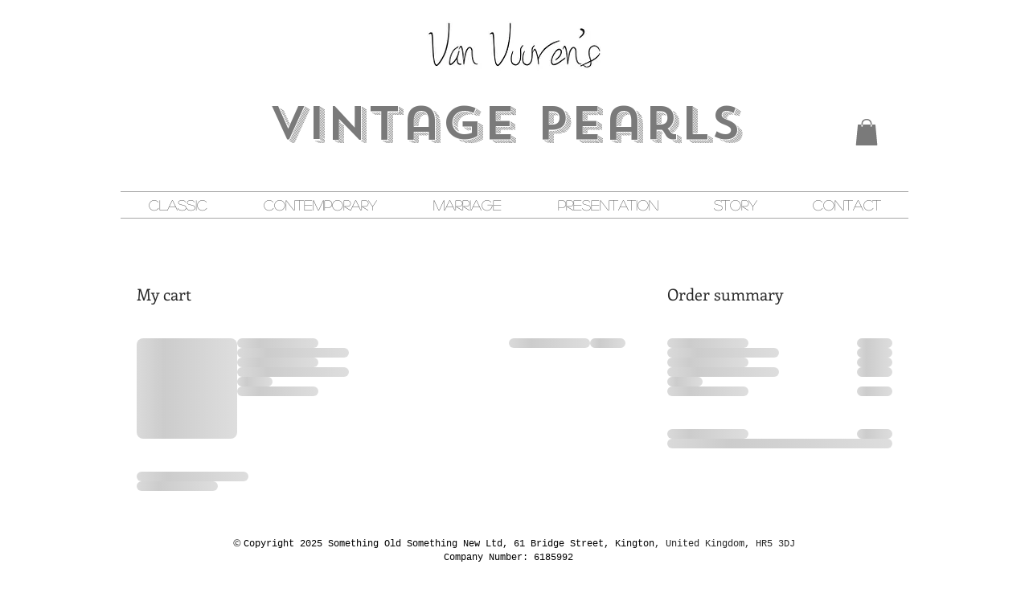

--- FILE ---
content_type: text/html; charset=UTF-8
request_url: https://www.vintagepearls.co.uk/cart-page
body_size: 137239
content:
<!DOCTYPE html>
<html lang="en">
<head>
  
  <!-- SEO Tags -->
  <title>Cart Page | vintagepearls</title>
  <link rel="canonical" href="https://www.vintagepearls.co.uk/cart-page"/>
  <meta name="robots" content="noindex"/>
  <meta property="og:title" content="Cart Page | vintagepearls"/>
  <meta property="og:image" content="https://static.wixstatic.com/media/582b8f_22f8ea8277104d35861c6374ae564a59.jpg/v1/fit/w_2500,h_1330,al_c/582b8f_22f8ea8277104d35861c6374ae564a59.jpg"/>
  <meta property="og:image:width" content="2500"/>
  <meta property="og:image:height" content="1330"/>
  <meta property="og:url" content="https://www.vintagepearls.co.uk/cart-page"/>
  <meta property="og:site_name" content="vintagepearls"/>
  <meta property="og:type" content="website"/>
  <meta name="fb_admins_meta_tag" content="VanVuurens"/>
  <meta name="google-site-verification" content="pkulVGijY__D34fKb8fta24uXN-WZXyZTSoj0zA1Q8c"/>
  <meta property="fb:admins" content="VanVuurens"/>
  <meta name="twitter:card" content="summary_large_image"/>
  <meta name="twitter:title" content="Cart Page | vintagepearls"/>
  <meta name="twitter:image" content="https://static.wixstatic.com/media/582b8f_22f8ea8277104d35861c6374ae564a59.jpg/v1/fit/w_2500,h_1330,al_c/582b8f_22f8ea8277104d35861c6374ae564a59.jpg"/>

  
  <meta charset='utf-8'>
  <meta name="viewport" content="width=device-width, initial-scale=1" id="wixDesktopViewport" />
  <meta http-equiv="X-UA-Compatible" content="IE=edge">
  <meta name="generator" content="Wix.com Website Builder"/>

  <link rel="icon" sizes="192x192" href="https://static.wixstatic.com/media/582b8f_f720f596fed648e09353c4f3ded8935b%7Emv2.jpg/v1/fill/w_192%2Ch_192%2Clg_1%2Cusm_0.66_1.00_0.01/582b8f_f720f596fed648e09353c4f3ded8935b%7Emv2.jpg" type="image/jpeg"/>
  <link rel="shortcut icon" href="https://static.wixstatic.com/media/582b8f_f720f596fed648e09353c4f3ded8935b%7Emv2.jpg/v1/fill/w_192%2Ch_192%2Clg_1%2Cusm_0.66_1.00_0.01/582b8f_f720f596fed648e09353c4f3ded8935b%7Emv2.jpg" type="image/jpeg"/>
  <link rel="apple-touch-icon" href="https://static.wixstatic.com/media/582b8f_f720f596fed648e09353c4f3ded8935b%7Emv2.jpg/v1/fill/w_180%2Ch_180%2Clg_1%2Cusm_0.66_1.00_0.01/582b8f_f720f596fed648e09353c4f3ded8935b%7Emv2.jpg" type="image/jpeg"/>

  <!-- Safari Pinned Tab Icon -->
  <!-- <link rel="mask-icon" href="https://static.wixstatic.com/media/582b8f_f720f596fed648e09353c4f3ded8935b%7Emv2.jpg/v1/fill/w_192%2Ch_192%2Clg_1%2Cusm_0.66_1.00_0.01/582b8f_f720f596fed648e09353c4f3ded8935b%7Emv2.jpg"> -->

  <!-- Original trials -->
  


  <!-- Segmenter Polyfill -->
  <script>
    if (!window.Intl || !window.Intl.Segmenter) {
      (function() {
        var script = document.createElement('script');
        script.src = 'https://static.parastorage.com/unpkg/@formatjs/intl-segmenter@11.7.10/polyfill.iife.js';
        document.head.appendChild(script);
      })();
    }
  </script>

  <!-- Legacy Polyfills -->
  <script nomodule="" src="https://static.parastorage.com/unpkg/core-js-bundle@3.2.1/minified.js"></script>
  <script nomodule="" src="https://static.parastorage.com/unpkg/focus-within-polyfill@5.0.9/dist/focus-within-polyfill.js"></script>

  <!-- Performance API Polyfills -->
  <script>
  (function () {
    var noop = function noop() {};
    if ("performance" in window === false) {
      window.performance = {};
    }
    window.performance.mark = performance.mark || noop;
    window.performance.measure = performance.measure || noop;
    if ("now" in window.performance === false) {
      var nowOffset = Date.now();
      if (performance.timing && performance.timing.navigationStart) {
        nowOffset = performance.timing.navigationStart;
      }
      window.performance.now = function now() {
        return Date.now() - nowOffset;
      };
    }
  })();
  </script>

  <!-- Globals Definitions -->
  <script>
    (function () {
      var now = Date.now()
      window.initialTimestamps = {
        initialTimestamp: now,
        initialRequestTimestamp: Math.round(performance.timeOrigin ? performance.timeOrigin : now - performance.now())
      }

      window.thunderboltTag = "libs-releases-GA-local"
      window.thunderboltVersion = "1.16780.0"
    })();
  </script>

  <!-- Essential Viewer Model -->
  <script type="application/json" id="wix-essential-viewer-model">{"fleetConfig":{"fleetName":"thunderbolt-seo-renderer","type":"GA","code":0},"mode":{"qa":false,"enableTestApi":false,"debug":false,"ssrIndicator":false,"ssrOnly":false,"siteAssetsFallback":"enable","versionIndicator":false},"componentsLibrariesTopology":[{"artifactId":"editor-elements","namespace":"wixui","url":"https:\/\/static.parastorage.com\/services\/editor-elements\/1.14853.0"},{"artifactId":"editor-elements","namespace":"dsgnsys","url":"https:\/\/static.parastorage.com\/services\/editor-elements\/1.14853.0"}],"siteFeaturesConfigs":{"sessionManager":{"isRunningInDifferentSiteContext":false}},"language":{"userLanguage":"en"},"siteAssets":{"clientTopology":{"mediaRootUrl":"https:\/\/static.wixstatic.com","staticMediaUrl":"https:\/\/static.wixstatic.com\/media","moduleRepoUrl":"https:\/\/static.parastorage.com\/unpkg","fileRepoUrl":"https:\/\/static.parastorage.com\/services","viewerAppsUrl":"https:\/\/viewer-apps.parastorage.com","viewerAssetsUrl":"https:\/\/viewer-assets.parastorage.com","siteAssetsUrl":"https:\/\/siteassets.parastorage.com","pageJsonServerUrls":["https:\/\/pages.parastorage.com","https:\/\/staticorigin.wixstatic.com","https:\/\/www.vintagepearls.co.uk","https:\/\/fallback.wix.com\/wix-html-editor-pages-webapp\/page"],"pathOfTBModulesInFileRepoForFallback":"wix-thunderbolt\/dist\/"}},"siteFeatures":["accessibility","appMonitoring","assetsLoader","businessLogger","captcha","clickHandlerRegistrar","codeEmbed","commonConfig","componentsLoader","componentsRegistry","consentPolicy","cyclicTabbing","domSelectors","environmentWixCodeSdk","environment","lightbox","locationWixCodeSdk","mpaNavigation","navigationManager","navigationPhases","ooi","pages","panorama","renderer","reporter","routerFetch","router","scrollRestoration","seoWixCodeSdk","seo","sessionManager","siteMembersWixCodeSdk","siteMembers","siteScrollBlocker","siteWixCodeSdk","speculationRules","ssrCache","stores","structureApi","thunderboltInitializer","tpaCommons","translations","usedPlatformApis","warmupData","windowMessageRegistrar","windowWixCodeSdk","wixEmbedsApi","componentsReact","platform"],"site":{"externalBaseUrl":"https:\/\/www.vintagepearls.co.uk","isSEO":true},"media":{"staticMediaUrl":"https:\/\/static.wixstatic.com\/media","mediaRootUrl":"https:\/\/static.wixstatic.com\/","staticVideoUrl":"https:\/\/video.wixstatic.com\/"},"requestUrl":"https:\/\/www.vintagepearls.co.uk\/cart-page","rollout":{"siteAssetsVersionsRollout":false,"isDACRollout":0,"isTBRollout":false},"commonConfig":{"brand":"wix","host":"VIEWER","bsi":"","consentPolicy":{},"consentPolicyHeader":{},"siteRevision":"57","renderingFlow":"NONE","language":"en","locale":"en-gb"},"interactionSampleRatio":0.01,"dynamicModelUrl":"https:\/\/www.vintagepearls.co.uk\/_api\/v2\/dynamicmodel","accessTokensUrl":"https:\/\/www.vintagepearls.co.uk\/_api\/v1\/access-tokens","isExcludedFromSecurityExperiments":false,"experiments":{"specs.thunderbolt.hardenFetchAndXHR":true,"specs.thunderbolt.securityExperiments":true}}</script>
  <script>window.viewerModel = JSON.parse(document.getElementById('wix-essential-viewer-model').textContent)</script>

  <script>
    window.commonConfig = viewerModel.commonConfig
  </script>

  
  <!-- BEGIN handleAccessTokens bundle -->

  <script data-url="https://static.parastorage.com/services/wix-thunderbolt/dist/handleAccessTokens.inline.4f2f9a53.bundle.min.js">(()=>{"use strict";function e(e){let{context:o,property:r,value:n,enumerable:i=!0}=e,c=e.get,l=e.set;if(!r||void 0===n&&!c&&!l)return new Error("property and value are required");let a=o||globalThis,s=a?.[r],u={};if(void 0!==n)u.value=n;else{if(c){let e=t(c);e&&(u.get=e)}if(l){let e=t(l);e&&(u.set=e)}}let p={...u,enumerable:i||!1,configurable:!1};void 0!==n&&(p.writable=!1);try{Object.defineProperty(a,r,p)}catch(e){return e instanceof TypeError?s:e}return s}function t(e,t){return"function"==typeof e?e:!0===e?.async&&"function"==typeof e.func?t?async function(t){return e.func(t)}:async function(){return e.func()}:"function"==typeof e?.func?e.func:void 0}try{e({property:"strictDefine",value:e})}catch{}try{e({property:"defineStrictObject",value:r})}catch{}try{e({property:"defineStrictMethod",value:n})}catch{}var o=["toString","toLocaleString","valueOf","constructor","prototype"];function r(t){let{context:n,property:c,propertiesToExclude:l=[],skipPrototype:a=!1,hardenPrototypePropertiesToExclude:s=[]}=t;if(!c)return new Error("property is required");let u=(n||globalThis)[c],p={},f=i(n,c);u&&("object"==typeof u||"function"==typeof u)&&Reflect.ownKeys(u).forEach(t=>{if(!l.includes(t)&&!o.includes(t)){let o=i(u,t);if(o&&(o.writable||o.configurable)){let{value:r,get:n,set:i,enumerable:c=!1}=o,l={};void 0!==r?l.value=r:n?l.get=n:i&&(l.set=i);try{let o=e({context:u,property:t,...l,enumerable:c});p[t]=o}catch(e){if(!(e instanceof TypeError))throw e;try{p[t]=o.value||o.get||o.set}catch{}}}}});let d={originalObject:u,originalProperties:p};if(!a&&void 0!==u?.prototype){let e=r({context:u,property:"prototype",propertiesToExclude:s,skipPrototype:!0});e instanceof Error||(d.originalPrototype=e?.originalObject,d.originalPrototypeProperties=e?.originalProperties)}return e({context:n,property:c,value:u,enumerable:f?.enumerable}),d}function n(t,o){let r=(o||globalThis)[t],n=i(o||globalThis,t);return r&&n&&(n.writable||n.configurable)?(Object.freeze(r),e({context:globalThis,property:t,value:r})):r}function i(e,t){if(e&&t)try{return Reflect.getOwnPropertyDescriptor(e,t)}catch{return}}function c(e){if("string"!=typeof e)return e;try{return decodeURIComponent(e).toLowerCase().trim()}catch{return e.toLowerCase().trim()}}function l(e,t){let o="";if("string"==typeof e)o=e.split("=")[0]?.trim()||"";else{if(!e||"string"!=typeof e.name)return!1;o=e.name}return t.has(c(o)||"")}function a(e,t){let o;return o="string"==typeof e?e.split(";").map(e=>e.trim()).filter(e=>e.length>0):e||[],o.filter(e=>!l(e,t))}var s=null;function u(){return null===s&&(s=typeof Document>"u"?void 0:Object.getOwnPropertyDescriptor(Document.prototype,"cookie")),s}function p(t,o){if(!globalThis?.cookieStore)return;let r=globalThis.cookieStore.get.bind(globalThis.cookieStore),n=globalThis.cookieStore.getAll.bind(globalThis.cookieStore),i=globalThis.cookieStore.set.bind(globalThis.cookieStore),c=globalThis.cookieStore.delete.bind(globalThis.cookieStore);return e({context:globalThis.CookieStore.prototype,property:"get",value:async function(e){return l(("string"==typeof e?e:e.name)||"",t)?null:r.call(this,e)},enumerable:!0}),e({context:globalThis.CookieStore.prototype,property:"getAll",value:async function(){return a(await n.apply(this,Array.from(arguments)),t)},enumerable:!0}),e({context:globalThis.CookieStore.prototype,property:"set",value:async function(){let e=Array.from(arguments);if(!l(1===e.length?e[0].name:e[0],t))return i.apply(this,e);o&&console.warn(o)},enumerable:!0}),e({context:globalThis.CookieStore.prototype,property:"delete",value:async function(){let e=Array.from(arguments);if(!l(1===e.length?e[0].name:e[0],t))return c.apply(this,e)},enumerable:!0}),e({context:globalThis.cookieStore,property:"prototype",value:globalThis.CookieStore.prototype,enumerable:!1}),e({context:globalThis,property:"cookieStore",value:globalThis.cookieStore,enumerable:!0}),{get:r,getAll:n,set:i,delete:c}}var f=["TextEncoder","TextDecoder","XMLHttpRequestEventTarget","EventTarget","URL","JSON","Reflect","Object","Array","Map","Set","WeakMap","WeakSet","Promise","Symbol","Error"],d=["addEventListener","removeEventListener","dispatchEvent","encodeURI","encodeURIComponent","decodeURI","decodeURIComponent"];const y=(e,t)=>{try{const o=t?t.get.call(document):document.cookie;return o.split(";").map(e=>e.trim()).filter(t=>t?.startsWith(e))[0]?.split("=")[1]}catch(e){return""}},g=(e="",t="",o="/")=>`${e}=; ${t?`domain=${t};`:""} max-age=0; path=${o}; expires=Thu, 01 Jan 1970 00:00:01 GMT`;function m(){(function(){if("undefined"!=typeof window){const e=performance.getEntriesByType("navigation")[0];return"back_forward"===(e?.type||"")}return!1})()&&function(){const{counter:e}=function(){const e=b("getItem");if(e){const[t,o]=e.split("-"),r=o?parseInt(o,10):0;if(r>=3){const e=t?Number(t):0;if(Date.now()-e>6e4)return{counter:0}}return{counter:r}}return{counter:0}}();e<3?(!function(e=1){b("setItem",`${Date.now()}-${e}`)}(e+1),window.location.reload()):console.error("ATS: Max reload attempts reached")}()}function b(e,t){try{return sessionStorage[e]("reload",t||"")}catch(e){console.error("ATS: Error calling sessionStorage:",e)}}const h="client-session-bind",v="sec-fetch-unsupported",{experiments:w}=window.viewerModel,T=[h,"client-binding",v,"svSession","smSession","server-session-bind","wixSession2","wixSession3"].map(e=>e.toLowerCase()),{cookie:S}=function(t,o){let r=new Set(t);return e({context:document,property:"cookie",set:{func:e=>function(e,t,o,r){let n=u(),i=c(t.split(";")[0]||"")||"";[...o].every(e=>!i.startsWith(e.toLowerCase()))&&n?.set?n.set.call(e,t):r&&console.warn(r)}(document,e,r,o)},get:{func:()=>function(e,t){let o=u();if(!o?.get)throw new Error("Cookie descriptor or getter not available");return a(o.get.call(e),t).join("; ")}(document,r)},enumerable:!0}),{cookieStore:p(r,o),cookie:u()}}(T),k="tbReady",x="security_overrideGlobals",{experiments:E,siteFeaturesConfigs:C,accessTokensUrl:P}=window.viewerModel,R=P,M={},O=(()=>{const e=y(h,S);if(w["specs.thunderbolt.browserCacheReload"]){y(v,S)||e?b("removeItem"):m()}return(()=>{const e=g(h),t=g(h,location.hostname);S.set.call(document,e),S.set.call(document,t)})(),e})();O&&(M["client-binding"]=O);const D=fetch;addEventListener(k,function e(t){const{logger:o}=t.detail;try{window.tb.init({fetch:D,fetchHeaders:M})}catch(e){const t=new Error("TB003");o.meter(`${x}_${t.message}`,{paramsOverrides:{errorType:x,eventString:t.message}}),window?.viewerModel?.mode.debug&&console.error(e)}finally{removeEventListener(k,e)}}),E["specs.thunderbolt.hardenFetchAndXHR"]||(window.fetchDynamicModel=()=>C.sessionManager.isRunningInDifferentSiteContext?Promise.resolve({}):fetch(R,{credentials:"same-origin",headers:M}).then(function(e){if(!e.ok)throw new Error(`[${e.status}]${e.statusText}`);return e.json()}),window.dynamicModelPromise=window.fetchDynamicModel())})();
//# sourceMappingURL=https://static.parastorage.com/services/wix-thunderbolt/dist/handleAccessTokens.inline.4f2f9a53.bundle.min.js.map</script>

<!-- END handleAccessTokens bundle -->

<!-- BEGIN overrideGlobals bundle -->

<script data-url="https://static.parastorage.com/services/wix-thunderbolt/dist/overrideGlobals.inline.ec13bfcf.bundle.min.js">(()=>{"use strict";function e(e){let{context:r,property:o,value:n,enumerable:i=!0}=e,c=e.get,a=e.set;if(!o||void 0===n&&!c&&!a)return new Error("property and value are required");let l=r||globalThis,u=l?.[o],s={};if(void 0!==n)s.value=n;else{if(c){let e=t(c);e&&(s.get=e)}if(a){let e=t(a);e&&(s.set=e)}}let p={...s,enumerable:i||!1,configurable:!1};void 0!==n&&(p.writable=!1);try{Object.defineProperty(l,o,p)}catch(e){return e instanceof TypeError?u:e}return u}function t(e,t){return"function"==typeof e?e:!0===e?.async&&"function"==typeof e.func?t?async function(t){return e.func(t)}:async function(){return e.func()}:"function"==typeof e?.func?e.func:void 0}try{e({property:"strictDefine",value:e})}catch{}try{e({property:"defineStrictObject",value:o})}catch{}try{e({property:"defineStrictMethod",value:n})}catch{}var r=["toString","toLocaleString","valueOf","constructor","prototype"];function o(t){let{context:n,property:c,propertiesToExclude:a=[],skipPrototype:l=!1,hardenPrototypePropertiesToExclude:u=[]}=t;if(!c)return new Error("property is required");let s=(n||globalThis)[c],p={},f=i(n,c);s&&("object"==typeof s||"function"==typeof s)&&Reflect.ownKeys(s).forEach(t=>{if(!a.includes(t)&&!r.includes(t)){let r=i(s,t);if(r&&(r.writable||r.configurable)){let{value:o,get:n,set:i,enumerable:c=!1}=r,a={};void 0!==o?a.value=o:n?a.get=n:i&&(a.set=i);try{let r=e({context:s,property:t,...a,enumerable:c});p[t]=r}catch(e){if(!(e instanceof TypeError))throw e;try{p[t]=r.value||r.get||r.set}catch{}}}}});let d={originalObject:s,originalProperties:p};if(!l&&void 0!==s?.prototype){let e=o({context:s,property:"prototype",propertiesToExclude:u,skipPrototype:!0});e instanceof Error||(d.originalPrototype=e?.originalObject,d.originalPrototypeProperties=e?.originalProperties)}return e({context:n,property:c,value:s,enumerable:f?.enumerable}),d}function n(t,r){let o=(r||globalThis)[t],n=i(r||globalThis,t);return o&&n&&(n.writable||n.configurable)?(Object.freeze(o),e({context:globalThis,property:t,value:o})):o}function i(e,t){if(e&&t)try{return Reflect.getOwnPropertyDescriptor(e,t)}catch{return}}function c(e){if("string"!=typeof e)return e;try{return decodeURIComponent(e).toLowerCase().trim()}catch{return e.toLowerCase().trim()}}function a(e,t){return e instanceof Headers?e.forEach((r,o)=>{l(o,t)||e.delete(o)}):Object.keys(e).forEach(r=>{l(r,t)||delete e[r]}),e}function l(e,t){return!t.has(c(e)||"")}function u(e,t){let r=!0,o=function(e){let t,r;if(globalThis.Request&&e instanceof Request)t=e.url;else{if("function"!=typeof e?.toString)throw new Error("Unsupported type for url");t=e.toString()}try{return new URL(t).pathname}catch{return r=t.replace(/#.+/gi,"").split("?").shift(),r.startsWith("/")?r:`/${r}`}}(e),n=c(o);return n&&t.some(e=>n.includes(e))&&(r=!1),r}function s(t,r,o){let n=fetch,i=XMLHttpRequest,c=new Set(r);function s(){let e=new i,r=e.open,n=e.setRequestHeader;return e.open=function(){let n=Array.from(arguments),i=n[1];if(n.length<2||u(i,t))return r.apply(e,n);throw new Error(o||`Request not allowed for path ${i}`)},e.setRequestHeader=function(t,r){l(decodeURIComponent(t),c)&&n.call(e,t,r)},e}return e({property:"fetch",value:function(){let e=function(e,t){return globalThis.Request&&e[0]instanceof Request&&e[0]?.headers?a(e[0].headers,t):e[1]?.headers&&a(e[1].headers,t),e}(arguments,c);return u(arguments[0],t)?n.apply(globalThis,Array.from(e)):new Promise((e,t)=>{t(new Error(o||`Request not allowed for path ${arguments[0]}`))})},enumerable:!0}),e({property:"XMLHttpRequest",value:s,enumerable:!0}),Object.keys(i).forEach(e=>{s[e]=i[e]}),{fetch:n,XMLHttpRequest:i}}var p=["TextEncoder","TextDecoder","XMLHttpRequestEventTarget","EventTarget","URL","JSON","Reflect","Object","Array","Map","Set","WeakMap","WeakSet","Promise","Symbol","Error"],f=["addEventListener","removeEventListener","dispatchEvent","encodeURI","encodeURIComponent","decodeURI","decodeURIComponent"];const d=function(){let t=globalThis.open,r=document.open;function o(e,r,o){let n="string"!=typeof e,i=t.call(window,e,r,o);return n||e&&function(e){return e.startsWith("//")&&/(?:[a-z0-9](?:[a-z0-9-]{0,61}[a-z0-9])?\.)+[a-z0-9][a-z0-9-]{0,61}[a-z0-9]/g.test(`${location.protocol}:${e}`)&&(e=`${location.protocol}${e}`),!e.startsWith("http")||new URL(e).hostname===location.hostname}(e)?{}:i}return e({property:"open",value:o,context:globalThis,enumerable:!0}),e({property:"open",value:function(e,t,n){return e?o(e,t,n):r.call(document,e||"",t||"",n||"")},context:document,enumerable:!0}),{open:t,documentOpen:r}},y=function(){let t=document.createElement,r=Element.prototype.setAttribute,o=Element.prototype.setAttributeNS;return e({property:"createElement",context:document,value:function(n,i){let a=t.call(document,n,i);if("iframe"===c(n)){e({property:"srcdoc",context:a,get:()=>"",set:()=>{console.warn("`srcdoc` is not allowed in iframe elements.")}});let t=function(e,t){"srcdoc"!==e.toLowerCase()?r.call(a,e,t):console.warn("`srcdoc` attribute is not allowed to be set.")},n=function(e,t,r){"srcdoc"!==t.toLowerCase()?o.call(a,e,t,r):console.warn("`srcdoc` attribute is not allowed to be set.")};a.setAttribute=t,a.setAttributeNS=n}return a},enumerable:!0}),{createElement:t,setAttribute:r,setAttributeNS:o}},m=["client-binding"],b=["/_api/v1/access-tokens","/_api/v2/dynamicmodel","/_api/one-app-session-web/v3/businesses"],h=function(){let t=setTimeout,r=setInterval;return o("setTimeout",0,globalThis),o("setInterval",0,globalThis),{setTimeout:t,setInterval:r};function o(t,r,o){let n=o||globalThis,i=n[t];if(!i||"function"!=typeof i)throw new Error(`Function ${t} not found or is not a function`);e({property:t,value:function(){let e=Array.from(arguments);if("string"!=typeof e[r])return i.apply(n,e);console.warn(`Calling ${t} with a String Argument at index ${r} is not allowed`)},context:o,enumerable:!0})}},v=function(){if(navigator&&"serviceWorker"in navigator){let t=navigator.serviceWorker.register;return e({context:navigator.serviceWorker,property:"register",value:function(){console.log("Service worker registration is not allowed")},enumerable:!0}),{register:t}}return{}};performance.mark("overrideGlobals started");const{isExcludedFromSecurityExperiments:g,experiments:w}=window.viewerModel,E=!g&&w["specs.thunderbolt.securityExperiments"];try{d(),E&&y(),w["specs.thunderbolt.hardenFetchAndXHR"]&&E&&s(b,m),v(),(e=>{let t=[],r=[];r=r.concat(["TextEncoder","TextDecoder"]),e&&(r=r.concat(["XMLHttpRequestEventTarget","EventTarget"])),r=r.concat(["URL","JSON"]),e&&(t=t.concat(["addEventListener","removeEventListener"])),t=t.concat(["encodeURI","encodeURIComponent","decodeURI","decodeURIComponent"]),r=r.concat(["String","Number"]),e&&r.push("Object"),r=r.concat(["Reflect"]),t.forEach(e=>{n(e),["addEventListener","removeEventListener"].includes(e)&&n(e,document)}),r.forEach(e=>{o({property:e})})})(E),E&&h()}catch(e){window?.viewerModel?.mode.debug&&console.error(e);const t=new Error("TB006");window.fedops?.reportError(t,"security_overrideGlobals"),window.Sentry?window.Sentry.captureException(t):globalThis.defineStrictProperty("sentryBuffer",[t],window,!1)}performance.mark("overrideGlobals ended")})();
//# sourceMappingURL=https://static.parastorage.com/services/wix-thunderbolt/dist/overrideGlobals.inline.ec13bfcf.bundle.min.js.map</script>

<!-- END overrideGlobals bundle -->


  
  <script>
    window.commonConfig = viewerModel.commonConfig

	
  </script>

  <!-- Initial CSS -->
  <style data-url="https://static.parastorage.com/services/wix-thunderbolt/dist/main.347af09f.min.css">@keyframes slide-horizontal-new{0%{transform:translateX(100%)}}@keyframes slide-horizontal-old{80%{opacity:1}to{opacity:0;transform:translateX(-100%)}}@keyframes slide-vertical-new{0%{transform:translateY(-100%)}}@keyframes slide-vertical-old{80%{opacity:1}to{opacity:0;transform:translateY(100%)}}@keyframes out-in-new{0%{opacity:0}}@keyframes out-in-old{to{opacity:0}}:root:active-view-transition{view-transition-name:none}::view-transition{pointer-events:none}:root:active-view-transition::view-transition-new(page-group),:root:active-view-transition::view-transition-old(page-group){animation-duration:.6s;cursor:wait;pointer-events:all}:root:active-view-transition-type(SlideHorizontal)::view-transition-old(page-group){animation:slide-horizontal-old .6s cubic-bezier(.83,0,.17,1) forwards;mix-blend-mode:normal}:root:active-view-transition-type(SlideHorizontal)::view-transition-new(page-group){animation:slide-horizontal-new .6s cubic-bezier(.83,0,.17,1) backwards;mix-blend-mode:normal}:root:active-view-transition-type(SlideVertical)::view-transition-old(page-group){animation:slide-vertical-old .6s cubic-bezier(.83,0,.17,1) forwards;mix-blend-mode:normal}:root:active-view-transition-type(SlideVertical)::view-transition-new(page-group){animation:slide-vertical-new .6s cubic-bezier(.83,0,.17,1) backwards;mix-blend-mode:normal}:root:active-view-transition-type(OutIn)::view-transition-old(page-group){animation:out-in-old .35s cubic-bezier(.22,1,.36,1) forwards}:root:active-view-transition-type(OutIn)::view-transition-new(page-group){animation:out-in-new .35s cubic-bezier(.64,0,.78,0) .35s backwards}@media(prefers-reduced-motion:reduce){::view-transition-group(*),::view-transition-new(*),::view-transition-old(*){animation:none!important}}body,html{background:transparent;border:0;margin:0;outline:0;padding:0;vertical-align:baseline}body{--scrollbar-width:0px;font-family:Arial,Helvetica,sans-serif;font-size:10px}body,html{height:100%}body{overflow-x:auto;overflow-y:scroll}body:not(.responsive) #site-root{min-width:var(--site-width);width:100%}body:not([data-js-loaded]) [data-hide-prejs]{visibility:hidden}interact-element{display:contents}#SITE_CONTAINER{position:relative}:root{--one-unit:1vw;--section-max-width:9999px;--spx-stopper-max:9999px;--spx-stopper-min:0px;--browser-zoom:1}@supports(-webkit-appearance:none) and (stroke-color:transparent){:root{--safari-sticky-fix:opacity;--experimental-safari-sticky-fix:translateZ(0)}}@supports(container-type:inline-size){:root{--one-unit:1cqw}}[id^=oldHoverBox-]{mix-blend-mode:plus-lighter;transition:opacity .5s ease,visibility .5s ease}[data-mesh-id$=inlineContent-gridContainer]:has(>[id^=oldHoverBox-]){isolation:isolate}</style>
<style data-url="https://static.parastorage.com/services/wix-thunderbolt/dist/main.renderer.9cb0985f.min.css">a,abbr,acronym,address,applet,b,big,blockquote,button,caption,center,cite,code,dd,del,dfn,div,dl,dt,em,fieldset,font,footer,form,h1,h2,h3,h4,h5,h6,header,i,iframe,img,ins,kbd,label,legend,li,nav,object,ol,p,pre,q,s,samp,section,small,span,strike,strong,sub,sup,table,tbody,td,tfoot,th,thead,title,tr,tt,u,ul,var{background:transparent;border:0;margin:0;outline:0;padding:0;vertical-align:baseline}input,select,textarea{box-sizing:border-box;font-family:Helvetica,Arial,sans-serif}ol,ul{list-style:none}blockquote,q{quotes:none}ins{text-decoration:none}del{text-decoration:line-through}table{border-collapse:collapse;border-spacing:0}a{cursor:pointer;text-decoration:none}.testStyles{overflow-y:hidden}.reset-button{-webkit-appearance:none;background:none;border:0;color:inherit;font:inherit;line-height:normal;outline:0;overflow:visible;padding:0;-webkit-user-select:none;-moz-user-select:none;-ms-user-select:none}:focus{outline:none}body.device-mobile-optimized:not(.disable-site-overflow){overflow-x:hidden;overflow-y:scroll}body.device-mobile-optimized:not(.responsive) #SITE_CONTAINER{margin-left:auto;margin-right:auto;overflow-x:visible;position:relative;width:320px}body.device-mobile-optimized:not(.responsive):not(.blockSiteScrolling) #SITE_CONTAINER{margin-top:0}body.device-mobile-optimized>*{max-width:100%!important}body.device-mobile-optimized #site-root{overflow-x:hidden;overflow-y:hidden}@supports(overflow:clip){body.device-mobile-optimized #site-root{overflow-x:clip;overflow-y:clip}}body.device-mobile-non-optimized #SITE_CONTAINER #site-root{overflow-x:clip;overflow-y:clip}body.device-mobile-non-optimized.fullScreenMode{background-color:#5f6360}body.device-mobile-non-optimized.fullScreenMode #MOBILE_ACTIONS_MENU,body.device-mobile-non-optimized.fullScreenMode #SITE_BACKGROUND,body.device-mobile-non-optimized.fullScreenMode #site-root,body.fullScreenMode #WIX_ADS{visibility:hidden}body.fullScreenMode{overflow-x:hidden!important;overflow-y:hidden!important}body.fullScreenMode.device-mobile-optimized #TINY_MENU{opacity:0;pointer-events:none}body.fullScreenMode-scrollable.device-mobile-optimized{overflow-x:hidden!important;overflow-y:auto!important}body.fullScreenMode-scrollable.device-mobile-optimized #masterPage,body.fullScreenMode-scrollable.device-mobile-optimized #site-root{overflow-x:hidden!important;overflow-y:hidden!important}body.fullScreenMode-scrollable.device-mobile-optimized #SITE_BACKGROUND,body.fullScreenMode-scrollable.device-mobile-optimized #masterPage{height:auto!important}body.fullScreenMode-scrollable.device-mobile-optimized #masterPage.mesh-layout{height:0!important}body.blockSiteScrolling,body.siteScrollingBlocked{position:fixed;width:100%}body.blockSiteScrolling #SITE_CONTAINER{margin-top:calc(var(--blocked-site-scroll-margin-top)*-1)}#site-root{margin:0 auto;min-height:100%;position:relative;top:var(--wix-ads-height)}#site-root img:not([src]){visibility:hidden}#site-root svg img:not([src]){visibility:visible}.auto-generated-link{color:inherit}#SCROLL_TO_BOTTOM,#SCROLL_TO_TOP{height:0}.has-click-trigger{cursor:pointer}.fullScreenOverlay{bottom:0;display:flex;justify-content:center;left:0;overflow-y:hidden;position:fixed;right:0;top:-60px;z-index:1005}.fullScreenOverlay>.fullScreenOverlayContent{bottom:0;left:0;margin:0 auto;overflow:hidden;position:absolute;right:0;top:60px;transform:translateZ(0)}[data-mesh-id$=centeredContent],[data-mesh-id$=form],[data-mesh-id$=inlineContent]{pointer-events:none;position:relative}[data-mesh-id$=-gridWrapper],[data-mesh-id$=-rotated-wrapper]{pointer-events:none}[data-mesh-id$=-gridContainer]>*,[data-mesh-id$=-rotated-wrapper]>*,[data-mesh-id$=inlineContent]>:not([data-mesh-id$=-gridContainer]){pointer-events:auto}.device-mobile-optimized #masterPage.mesh-layout #SOSP_CONTAINER_CUSTOM_ID{grid-area:2/1/3/2;-ms-grid-row:2;position:relative}#masterPage.mesh-layout{-ms-grid-rows:max-content max-content min-content max-content;-ms-grid-columns:100%;align-items:start;display:-ms-grid;display:grid;grid-template-columns:100%;grid-template-rows:max-content max-content min-content max-content;justify-content:stretch}#masterPage.mesh-layout #PAGES_CONTAINER,#masterPage.mesh-layout #SITE_FOOTER-placeholder,#masterPage.mesh-layout #SITE_FOOTER_WRAPPER,#masterPage.mesh-layout #SITE_HEADER-placeholder,#masterPage.mesh-layout #SITE_HEADER_WRAPPER,#masterPage.mesh-layout #SOSP_CONTAINER_CUSTOM_ID[data-state~=mobileView],#masterPage.mesh-layout #soapAfterPagesContainer,#masterPage.mesh-layout #soapBeforePagesContainer{-ms-grid-row-align:start;-ms-grid-column-align:start;-ms-grid-column:1}#masterPage.mesh-layout #SITE_HEADER-placeholder,#masterPage.mesh-layout #SITE_HEADER_WRAPPER{grid-area:1/1/2/2;-ms-grid-row:1}#masterPage.mesh-layout #PAGES_CONTAINER,#masterPage.mesh-layout #soapAfterPagesContainer,#masterPage.mesh-layout #soapBeforePagesContainer{grid-area:3/1/4/2;-ms-grid-row:3}#masterPage.mesh-layout #soapAfterPagesContainer,#masterPage.mesh-layout #soapBeforePagesContainer{width:100%}#masterPage.mesh-layout #PAGES_CONTAINER{align-self:stretch}#masterPage.mesh-layout main#PAGES_CONTAINER{display:block}#masterPage.mesh-layout #SITE_FOOTER-placeholder,#masterPage.mesh-layout #SITE_FOOTER_WRAPPER{grid-area:4/1/5/2;-ms-grid-row:4}#masterPage.mesh-layout #SITE_PAGES,#masterPage.mesh-layout [data-mesh-id=PAGES_CONTAINERcenteredContent],#masterPage.mesh-layout [data-mesh-id=PAGES_CONTAINERinlineContent]{height:100%}#masterPage.mesh-layout.desktop>*{width:100%}#masterPage.mesh-layout #PAGES_CONTAINER,#masterPage.mesh-layout #SITE_FOOTER,#masterPage.mesh-layout #SITE_FOOTER_WRAPPER,#masterPage.mesh-layout #SITE_HEADER,#masterPage.mesh-layout #SITE_HEADER_WRAPPER,#masterPage.mesh-layout #SITE_PAGES,#masterPage.mesh-layout #masterPageinlineContent{position:relative}#masterPage.mesh-layout #SITE_HEADER{grid-area:1/1/2/2}#masterPage.mesh-layout #SITE_FOOTER{grid-area:4/1/5/2}#masterPage.mesh-layout.overflow-x-clip #SITE_FOOTER,#masterPage.mesh-layout.overflow-x-clip #SITE_HEADER{overflow-x:clip}[data-z-counter]{z-index:0}[data-z-counter="0"]{z-index:auto}.wixSiteProperties{-webkit-font-smoothing:antialiased;-moz-osx-font-smoothing:grayscale}:root{--wst-button-color-fill-primary:rgb(var(--color_48));--wst-button-color-border-primary:rgb(var(--color_49));--wst-button-color-text-primary:rgb(var(--color_50));--wst-button-color-fill-primary-hover:rgb(var(--color_51));--wst-button-color-border-primary-hover:rgb(var(--color_52));--wst-button-color-text-primary-hover:rgb(var(--color_53));--wst-button-color-fill-primary-disabled:rgb(var(--color_54));--wst-button-color-border-primary-disabled:rgb(var(--color_55));--wst-button-color-text-primary-disabled:rgb(var(--color_56));--wst-button-color-fill-secondary:rgb(var(--color_57));--wst-button-color-border-secondary:rgb(var(--color_58));--wst-button-color-text-secondary:rgb(var(--color_59));--wst-button-color-fill-secondary-hover:rgb(var(--color_60));--wst-button-color-border-secondary-hover:rgb(var(--color_61));--wst-button-color-text-secondary-hover:rgb(var(--color_62));--wst-button-color-fill-secondary-disabled:rgb(var(--color_63));--wst-button-color-border-secondary-disabled:rgb(var(--color_64));--wst-button-color-text-secondary-disabled:rgb(var(--color_65));--wst-color-fill-base-1:rgb(var(--color_36));--wst-color-fill-base-2:rgb(var(--color_37));--wst-color-fill-base-shade-1:rgb(var(--color_38));--wst-color-fill-base-shade-2:rgb(var(--color_39));--wst-color-fill-base-shade-3:rgb(var(--color_40));--wst-color-fill-accent-1:rgb(var(--color_41));--wst-color-fill-accent-2:rgb(var(--color_42));--wst-color-fill-accent-3:rgb(var(--color_43));--wst-color-fill-accent-4:rgb(var(--color_44));--wst-color-fill-background-primary:rgb(var(--color_11));--wst-color-fill-background-secondary:rgb(var(--color_12));--wst-color-text-primary:rgb(var(--color_15));--wst-color-text-secondary:rgb(var(--color_14));--wst-color-action:rgb(var(--color_18));--wst-color-disabled:rgb(var(--color_39));--wst-color-title:rgb(var(--color_45));--wst-color-subtitle:rgb(var(--color_46));--wst-color-line:rgb(var(--color_47));--wst-font-style-h2:var(--font_2);--wst-font-style-h3:var(--font_3);--wst-font-style-h4:var(--font_4);--wst-font-style-h5:var(--font_5);--wst-font-style-h6:var(--font_6);--wst-font-style-body-large:var(--font_7);--wst-font-style-body-medium:var(--font_8);--wst-font-style-body-small:var(--font_9);--wst-font-style-body-x-small:var(--font_10);--wst-color-custom-1:rgb(var(--color_13));--wst-color-custom-2:rgb(var(--color_16));--wst-color-custom-3:rgb(var(--color_17));--wst-color-custom-4:rgb(var(--color_19));--wst-color-custom-5:rgb(var(--color_20));--wst-color-custom-6:rgb(var(--color_21));--wst-color-custom-7:rgb(var(--color_22));--wst-color-custom-8:rgb(var(--color_23));--wst-color-custom-9:rgb(var(--color_24));--wst-color-custom-10:rgb(var(--color_25));--wst-color-custom-11:rgb(var(--color_26));--wst-color-custom-12:rgb(var(--color_27));--wst-color-custom-13:rgb(var(--color_28));--wst-color-custom-14:rgb(var(--color_29));--wst-color-custom-15:rgb(var(--color_30));--wst-color-custom-16:rgb(var(--color_31));--wst-color-custom-17:rgb(var(--color_32));--wst-color-custom-18:rgb(var(--color_33));--wst-color-custom-19:rgb(var(--color_34));--wst-color-custom-20:rgb(var(--color_35))}.wix-presets-wrapper{display:contents}</style>

  <meta name="format-detection" content="telephone=no">
  <meta name="skype_toolbar" content="skype_toolbar_parser_compatible">
  
  

  

  
      <!--pageHtmlEmbeds.head start-->
      <script type="wix/htmlEmbeds" id="pageHtmlEmbeds.head start"></script>
    
      <meta name="p:domain_verify" content="9caf622b480d373938dd641b023c75c7" />

    
      <script type="wix/htmlEmbeds" id="pageHtmlEmbeds.head end"></script>
      <!--pageHtmlEmbeds.head end-->
  

  <!-- head performance data start -->
  
  <!-- head performance data end -->
  

    


    
<style data-href="https://static.parastorage.com/services/editor-elements-library/dist/thunderbolt/rb_wixui.thunderbolt_bootstrap-classic.72e6a2a3.min.css">.PlZyDq{touch-action:manipulation}.uDW_Qe{align-items:center;box-sizing:border-box;display:flex;justify-content:var(--label-align);min-width:100%;text-align:initial;width:-moz-max-content;width:max-content}.uDW_Qe:before{max-width:var(--margin-start,0)}.uDW_Qe:after,.uDW_Qe:before{align-self:stretch;content:"";flex-grow:1}.uDW_Qe:after{max-width:var(--margin-end,0)}.FubTgk{height:100%}.FubTgk .uDW_Qe{border-radius:var(--corvid-border-radius,var(--rd,0));bottom:0;box-shadow:var(--shd,0 1px 4px rgba(0,0,0,.6));left:0;position:absolute;right:0;top:0;transition:var(--trans1,border-color .4s ease 0s,background-color .4s ease 0s)}.FubTgk .uDW_Qe:link,.FubTgk .uDW_Qe:visited{border-color:transparent}.FubTgk .l7_2fn{color:var(--corvid-color,rgb(var(--txt,var(--color_15,color_15))));font:var(--fnt,var(--font_5));margin:0;position:relative;transition:var(--trans2,color .4s ease 0s);white-space:nowrap}.FubTgk[aria-disabled=false] .uDW_Qe{background-color:var(--corvid-background-color,rgba(var(--bg,var(--color_17,color_17)),var(--alpha-bg,1)));border:solid var(--corvid-border-color,rgba(var(--brd,var(--color_15,color_15)),var(--alpha-brd,1))) var(--corvid-border-width,var(--brw,0));cursor:pointer!important}:host(.device-mobile-optimized) .FubTgk[aria-disabled=false]:active .uDW_Qe,body.device-mobile-optimized .FubTgk[aria-disabled=false]:active .uDW_Qe{background-color:var(--corvid-hover-background-color,rgba(var(--bgh,var(--color_18,color_18)),var(--alpha-bgh,1)));border-color:var(--corvid-hover-border-color,rgba(var(--brdh,var(--color_15,color_15)),var(--alpha-brdh,1)))}:host(.device-mobile-optimized) .FubTgk[aria-disabled=false]:active .l7_2fn,body.device-mobile-optimized .FubTgk[aria-disabled=false]:active .l7_2fn{color:var(--corvid-hover-color,rgb(var(--txth,var(--color_15,color_15))))}:host(:not(.device-mobile-optimized)) .FubTgk[aria-disabled=false]:hover .uDW_Qe,body:not(.device-mobile-optimized) .FubTgk[aria-disabled=false]:hover .uDW_Qe{background-color:var(--corvid-hover-background-color,rgba(var(--bgh,var(--color_18,color_18)),var(--alpha-bgh,1)));border-color:var(--corvid-hover-border-color,rgba(var(--brdh,var(--color_15,color_15)),var(--alpha-brdh,1)))}:host(:not(.device-mobile-optimized)) .FubTgk[aria-disabled=false]:hover .l7_2fn,body:not(.device-mobile-optimized) .FubTgk[aria-disabled=false]:hover .l7_2fn{color:var(--corvid-hover-color,rgb(var(--txth,var(--color_15,color_15))))}.FubTgk[aria-disabled=true] .uDW_Qe{background-color:var(--corvid-disabled-background-color,rgba(var(--bgd,204,204,204),var(--alpha-bgd,1)));border-color:var(--corvid-disabled-border-color,rgba(var(--brdd,204,204,204),var(--alpha-brdd,1)));border-style:solid;border-width:var(--corvid-border-width,var(--brw,0))}.FubTgk[aria-disabled=true] .l7_2fn{color:var(--corvid-disabled-color,rgb(var(--txtd,255,255,255)))}.uUxqWY{align-items:center;box-sizing:border-box;display:flex;justify-content:var(--label-align);min-width:100%;text-align:initial;width:-moz-max-content;width:max-content}.uUxqWY:before{max-width:var(--margin-start,0)}.uUxqWY:after,.uUxqWY:before{align-self:stretch;content:"";flex-grow:1}.uUxqWY:after{max-width:var(--margin-end,0)}.Vq4wYb[aria-disabled=false] .uUxqWY{cursor:pointer}:host(.device-mobile-optimized) .Vq4wYb[aria-disabled=false]:active .wJVzSK,body.device-mobile-optimized .Vq4wYb[aria-disabled=false]:active .wJVzSK{color:var(--corvid-hover-color,rgb(var(--txth,var(--color_15,color_15))));transition:var(--trans,color .4s ease 0s)}:host(:not(.device-mobile-optimized)) .Vq4wYb[aria-disabled=false]:hover .wJVzSK,body:not(.device-mobile-optimized) .Vq4wYb[aria-disabled=false]:hover .wJVzSK{color:var(--corvid-hover-color,rgb(var(--txth,var(--color_15,color_15))));transition:var(--trans,color .4s ease 0s)}.Vq4wYb .uUxqWY{bottom:0;left:0;position:absolute;right:0;top:0}.Vq4wYb .wJVzSK{color:var(--corvid-color,rgb(var(--txt,var(--color_15,color_15))));font:var(--fnt,var(--font_5));transition:var(--trans,color .4s ease 0s);white-space:nowrap}.Vq4wYb[aria-disabled=true] .wJVzSK{color:var(--corvid-disabled-color,rgb(var(--txtd,255,255,255)))}:host(:not(.device-mobile-optimized)) .CohWsy,body:not(.device-mobile-optimized) .CohWsy{display:flex}:host(:not(.device-mobile-optimized)) .V5AUxf,body:not(.device-mobile-optimized) .V5AUxf{-moz-column-gap:var(--margin);column-gap:var(--margin);direction:var(--direction);display:flex;margin:0 auto;position:relative;width:calc(100% - var(--padding)*2)}:host(:not(.device-mobile-optimized)) .V5AUxf>*,body:not(.device-mobile-optimized) .V5AUxf>*{direction:ltr;flex:var(--column-flex) 1 0%;left:0;margin-bottom:var(--padding);margin-top:var(--padding);min-width:0;position:relative;top:0}:host(.device-mobile-optimized) .V5AUxf,body.device-mobile-optimized .V5AUxf{display:block;padding-bottom:var(--padding-y);padding-left:var(--padding-x,0);padding-right:var(--padding-x,0);padding-top:var(--padding-y);position:relative}:host(.device-mobile-optimized) .V5AUxf>*,body.device-mobile-optimized .V5AUxf>*{margin-bottom:var(--margin);position:relative}:host(.device-mobile-optimized) .V5AUxf>:first-child,body.device-mobile-optimized .V5AUxf>:first-child{margin-top:var(--firstChildMarginTop,0)}:host(.device-mobile-optimized) .V5AUxf>:last-child,body.device-mobile-optimized .V5AUxf>:last-child{margin-bottom:var(--lastChildMarginBottom)}.LIhNy3{backface-visibility:hidden}.jhxvbR,.mtrorN{display:block;height:100%;width:100%}.jhxvbR img{max-width:var(--wix-img-max-width,100%)}.jhxvbR[data-animate-blur] img{filter:blur(9px);transition:filter .8s ease-in}.jhxvbR[data-animate-blur] img[data-load-done]{filter:none}.if7Vw2{height:100%;left:0;-webkit-mask-image:var(--mask-image,none);mask-image:var(--mask-image,none);-webkit-mask-position:var(--mask-position,0);mask-position:var(--mask-position,0);-webkit-mask-repeat:var(--mask-repeat,no-repeat);mask-repeat:var(--mask-repeat,no-repeat);-webkit-mask-size:var(--mask-size,100%);mask-size:var(--mask-size,100%);overflow:hidden;pointer-events:var(--fill-layer-background-media-pointer-events);position:absolute;top:0;width:100%}.if7Vw2.f0uTJH{clip:rect(0,auto,auto,0)}.if7Vw2 .i1tH8h{height:100%;position:absolute;top:0;width:100%}.if7Vw2 .DXi4PB{height:var(--fill-layer-image-height,100%);opacity:var(--fill-layer-image-opacity)}.if7Vw2 .DXi4PB img{height:100%;width:100%}@supports(-webkit-hyphens:none){.if7Vw2.f0uTJH{clip:auto;-webkit-clip-path:inset(0)}}.wG8dni{height:100%}.tcElKx{background-color:var(--bg-overlay-color);background-image:var(--bg-gradient);transition:var(--inherit-transition)}.ImALHf,.Ybjs9b{opacity:var(--fill-layer-video-opacity)}.UWmm3w{bottom:var(--media-padding-bottom);height:var(--media-padding-height);position:absolute;top:var(--media-padding-top);width:100%}.Yjj1af{transform:scale(var(--scale,1));transition:var(--transform-duration,transform 0s)}.ImALHf{height:100%;position:relative;width:100%}.KCM6zk{opacity:var(--fill-layer-video-opacity,var(--fill-layer-image-opacity,1))}.KCM6zk .DXi4PB,.KCM6zk .ImALHf,.KCM6zk .Ybjs9b{opacity:1}._uqPqy{clip-path:var(--fill-layer-clip)}._uqPqy,.eKyYhK{position:absolute;top:0}._uqPqy,.eKyYhK,.x0mqQS img{height:100%;width:100%}.pnCr6P{opacity:0}.blf7sp,.pnCr6P{position:absolute;top:0}.blf7sp{height:0;left:0;overflow:hidden;width:0}.rWP3Gv{left:0;pointer-events:var(--fill-layer-background-media-pointer-events);position:var(--fill-layer-background-media-position)}.Tr4n3d,.rWP3Gv,.wRqk6s{height:100%;top:0;width:100%}.wRqk6s{position:absolute}.Tr4n3d{background-color:var(--fill-layer-background-overlay-color);opacity:var(--fill-layer-background-overlay-blend-opacity-fallback,1);position:var(--fill-layer-background-overlay-position);transform:var(--fill-layer-background-overlay-transform)}@supports(mix-blend-mode:overlay){.Tr4n3d{mix-blend-mode:var(--fill-layer-background-overlay-blend-mode);opacity:var(--fill-layer-background-overlay-blend-opacity,1)}}.VXAmO2{--divider-pin-height__:min(1,calc(var(--divider-layers-pin-factor__) + 1));--divider-pin-layer-height__:var( --divider-layers-pin-factor__ );--divider-pin-border__:min(1,calc(var(--divider-layers-pin-factor__) / -1 + 1));height:calc(var(--divider-height__) + var(--divider-pin-height__)*var(--divider-layers-size__)*var(--divider-layers-y__))}.VXAmO2,.VXAmO2 .dy3w_9{left:0;position:absolute;width:100%}.VXAmO2 .dy3w_9{--divider-layer-i__:var(--divider-layer-i,0);background-position:left calc(50% + var(--divider-offset-x__) + var(--divider-layers-x__)*var(--divider-layer-i__)) bottom;background-repeat:repeat-x;border-bottom-style:solid;border-bottom-width:calc(var(--divider-pin-border__)*var(--divider-layer-i__)*var(--divider-layers-y__));height:calc(var(--divider-height__) + var(--divider-pin-layer-height__)*var(--divider-layer-i__)*var(--divider-layers-y__));opacity:calc(1 - var(--divider-layer-i__)/(var(--divider-layer-i__) + 1))}.UORcXs{--divider-height__:var(--divider-top-height,auto);--divider-offset-x__:var(--divider-top-offset-x,0px);--divider-layers-size__:var(--divider-top-layers-size,0);--divider-layers-y__:var(--divider-top-layers-y,0px);--divider-layers-x__:var(--divider-top-layers-x,0px);--divider-layers-pin-factor__:var(--divider-top-layers-pin-factor,0);border-top:var(--divider-top-padding,0) solid var(--divider-top-color,currentColor);opacity:var(--divider-top-opacity,1);top:0;transform:var(--divider-top-flip,scaleY(-1))}.UORcXs .dy3w_9{background-image:var(--divider-top-image,none);background-size:var(--divider-top-size,contain);border-color:var(--divider-top-color,currentColor);bottom:0;filter:var(--divider-top-filter,none)}.UORcXs .dy3w_9[data-divider-layer="1"]{display:var(--divider-top-layer-1-display,block)}.UORcXs .dy3w_9[data-divider-layer="2"]{display:var(--divider-top-layer-2-display,block)}.UORcXs .dy3w_9[data-divider-layer="3"]{display:var(--divider-top-layer-3-display,block)}.Io4VUz{--divider-height__:var(--divider-bottom-height,auto);--divider-offset-x__:var(--divider-bottom-offset-x,0px);--divider-layers-size__:var(--divider-bottom-layers-size,0);--divider-layers-y__:var(--divider-bottom-layers-y,0px);--divider-layers-x__:var(--divider-bottom-layers-x,0px);--divider-layers-pin-factor__:var(--divider-bottom-layers-pin-factor,0);border-bottom:var(--divider-bottom-padding,0) solid var(--divider-bottom-color,currentColor);bottom:0;opacity:var(--divider-bottom-opacity,1);transform:var(--divider-bottom-flip,none)}.Io4VUz .dy3w_9{background-image:var(--divider-bottom-image,none);background-size:var(--divider-bottom-size,contain);border-color:var(--divider-bottom-color,currentColor);bottom:0;filter:var(--divider-bottom-filter,none)}.Io4VUz .dy3w_9[data-divider-layer="1"]{display:var(--divider-bottom-layer-1-display,block)}.Io4VUz .dy3w_9[data-divider-layer="2"]{display:var(--divider-bottom-layer-2-display,block)}.Io4VUz .dy3w_9[data-divider-layer="3"]{display:var(--divider-bottom-layer-3-display,block)}.YzqVVZ{overflow:visible;position:relative}.mwF7X1{backface-visibility:hidden}.YGilLk{cursor:pointer}.Tj01hh{display:block}.MW5IWV,.Tj01hh{height:100%;width:100%}.MW5IWV{left:0;-webkit-mask-image:var(--mask-image,none);mask-image:var(--mask-image,none);-webkit-mask-position:var(--mask-position,0);mask-position:var(--mask-position,0);-webkit-mask-repeat:var(--mask-repeat,no-repeat);mask-repeat:var(--mask-repeat,no-repeat);-webkit-mask-size:var(--mask-size,100%);mask-size:var(--mask-size,100%);overflow:hidden;pointer-events:var(--fill-layer-background-media-pointer-events);position:absolute;top:0}.MW5IWV.N3eg0s{clip:rect(0,auto,auto,0)}.MW5IWV .Kv1aVt{height:100%;position:absolute;top:0;width:100%}.MW5IWV .dLPlxY{height:var(--fill-layer-image-height,100%);opacity:var(--fill-layer-image-opacity)}.MW5IWV .dLPlxY img{height:100%;width:100%}@supports(-webkit-hyphens:none){.MW5IWV.N3eg0s{clip:auto;-webkit-clip-path:inset(0)}}.VgO9Yg{height:100%}.LWbAav{background-color:var(--bg-overlay-color);background-image:var(--bg-gradient);transition:var(--inherit-transition)}.K_YxMd,.yK6aSC{opacity:var(--fill-layer-video-opacity)}.NGjcJN{bottom:var(--media-padding-bottom);height:var(--media-padding-height);position:absolute;top:var(--media-padding-top);width:100%}.mNGsUM{transform:scale(var(--scale,1));transition:var(--transform-duration,transform 0s)}.K_YxMd{height:100%;position:relative;width:100%}wix-media-canvas{display:block;height:100%}.I8xA4L{opacity:var(--fill-layer-video-opacity,var(--fill-layer-image-opacity,1))}.I8xA4L .K_YxMd,.I8xA4L .dLPlxY,.I8xA4L .yK6aSC{opacity:1}.bX9O_S{clip-path:var(--fill-layer-clip)}.Z_wCwr,.bX9O_S{position:absolute;top:0}.Jxk_UL img,.Z_wCwr,.bX9O_S{height:100%;width:100%}.K8MSra{opacity:0}.K8MSra,.YTb3b4{position:absolute;top:0}.YTb3b4{height:0;left:0;overflow:hidden;width:0}.SUz0WK{left:0;pointer-events:var(--fill-layer-background-media-pointer-events);position:var(--fill-layer-background-media-position)}.FNxOn5,.SUz0WK,.m4khSP{height:100%;top:0;width:100%}.FNxOn5{position:absolute}.m4khSP{background-color:var(--fill-layer-background-overlay-color);opacity:var(--fill-layer-background-overlay-blend-opacity-fallback,1);position:var(--fill-layer-background-overlay-position);transform:var(--fill-layer-background-overlay-transform)}@supports(mix-blend-mode:overlay){.m4khSP{mix-blend-mode:var(--fill-layer-background-overlay-blend-mode);opacity:var(--fill-layer-background-overlay-blend-opacity,1)}}._C0cVf{bottom:0;left:0;position:absolute;right:0;top:0;width:100%}.hFwGTD{transform:translateY(-100%);transition:.2s ease-in}.IQgXoP{transition:.2s}.Nr3Nid{opacity:0;transition:.2s ease-in}.Nr3Nid.l4oO6c{z-index:-1!important}.iQuoC4{opacity:1;transition:.2s}.CJF7A2{height:auto}.CJF7A2,.U4Bvut{position:relative;width:100%}:host(:not(.device-mobile-optimized)) .G5K6X8,body:not(.device-mobile-optimized) .G5K6X8{margin-left:calc((100% - var(--site-width))/2);width:var(--site-width)}.xU8fqS[data-focuscycled=active]{outline:1px solid transparent}.xU8fqS[data-focuscycled=active]:not(:focus-within){outline:2px solid transparent;transition:outline .01s ease}.xU8fqS ._4XcTfy{background-color:var(--screenwidth-corvid-background-color,rgba(var(--bg,var(--color_11,color_11)),var(--alpha-bg,1)));border-bottom:var(--brwb,0) solid var(--screenwidth-corvid-border-color,rgba(var(--brd,var(--color_15,color_15)),var(--alpha-brd,1)));border-top:var(--brwt,0) solid var(--screenwidth-corvid-border-color,rgba(var(--brd,var(--color_15,color_15)),var(--alpha-brd,1)));bottom:0;box-shadow:var(--shd,0 0 5px rgba(0,0,0,.7));left:0;position:absolute;right:0;top:0}.xU8fqS .gUbusX{background-color:rgba(var(--bgctr,var(--color_11,color_11)),var(--alpha-bgctr,1));border-radius:var(--rd,0);bottom:var(--brwb,0);top:var(--brwt,0)}.xU8fqS .G5K6X8,.xU8fqS .gUbusX{left:0;position:absolute;right:0}.xU8fqS .G5K6X8{bottom:0;top:0}:host(.device-mobile-optimized) .xU8fqS .G5K6X8,body.device-mobile-optimized .xU8fqS .G5K6X8{left:10px;right:10px}.SPY_vo{pointer-events:none}.BmZ5pC{min-height:calc(100vh - var(--wix-ads-height));min-width:var(--site-width);position:var(--bg-position);top:var(--wix-ads-height)}.BmZ5pC,.nTOEE9{height:100%;width:100%}.nTOEE9{overflow:hidden;position:relative}.nTOEE9.sqUyGm:hover{cursor:url([data-uri]),auto}.nTOEE9.C_JY0G:hover{cursor:url([data-uri]),auto}.RZQnmg{background-color:rgb(var(--color_11));border-radius:50%;bottom:12px;height:40px;opacity:0;pointer-events:none;position:absolute;right:12px;width:40px}.RZQnmg path{fill:rgb(var(--color_15))}.RZQnmg:focus{cursor:auto;opacity:1;pointer-events:auto}.rYiAuL{cursor:pointer}.gSXewE{height:0;left:0;overflow:hidden;top:0;width:0}.OJQ_3L,.gSXewE{position:absolute}.OJQ_3L{background-color:rgb(var(--color_11));border-radius:300px;bottom:0;cursor:pointer;height:40px;margin:16px 16px;opacity:0;pointer-events:none;right:0;width:40px}.OJQ_3L path{fill:rgb(var(--color_12))}.OJQ_3L:focus{cursor:auto;opacity:1;pointer-events:auto}.j7pOnl{box-sizing:border-box;height:100%;width:100%}.BI8PVQ{min-height:var(--image-min-height);min-width:var(--image-min-width)}.BI8PVQ img,img.BI8PVQ{filter:var(--filter-effect-svg-url);-webkit-mask-image:var(--mask-image,none);mask-image:var(--mask-image,none);-webkit-mask-position:var(--mask-position,0);mask-position:var(--mask-position,0);-webkit-mask-repeat:var(--mask-repeat,no-repeat);mask-repeat:var(--mask-repeat,no-repeat);-webkit-mask-size:var(--mask-size,100% 100%);mask-size:var(--mask-size,100% 100%);-o-object-position:var(--object-position);object-position:var(--object-position)}.MazNVa{left:var(--left,auto);position:var(--position-fixed,static);top:var(--top,auto);z-index:var(--z-index,auto)}.MazNVa .BI8PVQ img{box-shadow:0 0 0 #000;position:static;-webkit-user-select:none;-moz-user-select:none;-ms-user-select:none;user-select:none}.MazNVa .j7pOnl{display:block;overflow:hidden}.MazNVa .BI8PVQ{overflow:hidden}.c7cMWz{bottom:0;left:0;position:absolute;right:0;top:0}.FVGvCX{height:auto;position:relative;width:100%}body:not(.responsive) .zK7MhX{align-self:start;grid-area:1/1/1/1;height:100%;justify-self:stretch;left:0;position:relative}:host(:not(.device-mobile-optimized)) .c7cMWz,body:not(.device-mobile-optimized) .c7cMWz{margin-left:calc((100% - var(--site-width))/2);width:var(--site-width)}.fEm0Bo .c7cMWz{background-color:rgba(var(--bg,var(--color_11,color_11)),var(--alpha-bg,1));overflow:hidden}:host(.device-mobile-optimized) .c7cMWz,body.device-mobile-optimized .c7cMWz{left:10px;right:10px}.PFkO7r{bottom:0;left:0;position:absolute;right:0;top:0}.HT5ybB{height:auto;position:relative;width:100%}body:not(.responsive) .dBAkHi{align-self:start;grid-area:1/1/1/1;height:100%;justify-self:stretch;left:0;position:relative}:host(:not(.device-mobile-optimized)) .PFkO7r,body:not(.device-mobile-optimized) .PFkO7r{margin-left:calc((100% - var(--site-width))/2);width:var(--site-width)}:host(.device-mobile-optimized) .PFkO7r,body.device-mobile-optimized .PFkO7r{left:10px;right:10px}</style>
<style data-href="https://static.parastorage.com/services/editor-elements-library/dist/thunderbolt/rb_wixui.thunderbolt_bootstrap.a1b00b19.min.css">.cwL6XW{cursor:pointer}.sNF2R0{opacity:0}.hLoBV3{transition:opacity var(--transition-duration) cubic-bezier(.37,0,.63,1)}.Rdf41z,.hLoBV3{opacity:1}.ftlZWo{transition:opacity var(--transition-duration) cubic-bezier(.37,0,.63,1)}.ATGlOr,.ftlZWo{opacity:0}.KQSXD0{transition:opacity var(--transition-duration) cubic-bezier(.64,0,.78,0)}.KQSXD0,.pagQKE{opacity:1}._6zG5H{opacity:0;transition:opacity var(--transition-duration) cubic-bezier(.22,1,.36,1)}.BB49uC{transform:translateX(100%)}.j9xE1V{transition:transform var(--transition-duration) cubic-bezier(.87,0,.13,1)}.ICs7Rs,.j9xE1V{transform:translateX(0)}.DxijZJ{transition:transform var(--transition-duration) cubic-bezier(.87,0,.13,1)}.B5kjYq,.DxijZJ{transform:translateX(-100%)}.cJijIV{transition:transform var(--transition-duration) cubic-bezier(.87,0,.13,1)}.cJijIV,.hOxaWM{transform:translateX(0)}.T9p3fN{transform:translateX(100%);transition:transform var(--transition-duration) cubic-bezier(.87,0,.13,1)}.qDxYJm{transform:translateY(100%)}.aA9V0P{transition:transform var(--transition-duration) cubic-bezier(.87,0,.13,1)}.YPXPAS,.aA9V0P{transform:translateY(0)}.Xf2zsA{transition:transform var(--transition-duration) cubic-bezier(.87,0,.13,1)}.Xf2zsA,.y7Kt7s{transform:translateY(-100%)}.EeUgMu{transition:transform var(--transition-duration) cubic-bezier(.87,0,.13,1)}.EeUgMu,.fdHrtm{transform:translateY(0)}.WIFaG4{transform:translateY(100%);transition:transform var(--transition-duration) cubic-bezier(.87,0,.13,1)}body:not(.responsive) .JsJXaX{overflow-x:clip}:root:active-view-transition .JsJXaX{view-transition-name:page-group}.AnQkDU{display:grid;grid-template-columns:1fr;grid-template-rows:1fr;height:100%}.AnQkDU>div{align-self:stretch!important;grid-area:1/1/2/2;justify-self:stretch!important}.StylableButton2545352419__root{-archetype:box;border:none;box-sizing:border-box;cursor:pointer;display:block;height:100%;min-height:10px;min-width:10px;padding:0;touch-action:manipulation;width:100%}.StylableButton2545352419__root[disabled]{pointer-events:none}.StylableButton2545352419__root:not(:hover):not([disabled]).StylableButton2545352419--hasBackgroundColor{background-color:var(--corvid-background-color)!important}.StylableButton2545352419__root:hover:not([disabled]).StylableButton2545352419--hasHoverBackgroundColor{background-color:var(--corvid-hover-background-color)!important}.StylableButton2545352419__root:not(:hover)[disabled].StylableButton2545352419--hasDisabledBackgroundColor{background-color:var(--corvid-disabled-background-color)!important}.StylableButton2545352419__root:not(:hover):not([disabled]).StylableButton2545352419--hasBorderColor{border-color:var(--corvid-border-color)!important}.StylableButton2545352419__root:hover:not([disabled]).StylableButton2545352419--hasHoverBorderColor{border-color:var(--corvid-hover-border-color)!important}.StylableButton2545352419__root:not(:hover)[disabled].StylableButton2545352419--hasDisabledBorderColor{border-color:var(--corvid-disabled-border-color)!important}.StylableButton2545352419__root.StylableButton2545352419--hasBorderRadius{border-radius:var(--corvid-border-radius)!important}.StylableButton2545352419__root.StylableButton2545352419--hasBorderWidth{border-width:var(--corvid-border-width)!important}.StylableButton2545352419__root:not(:hover):not([disabled]).StylableButton2545352419--hasColor,.StylableButton2545352419__root:not(:hover):not([disabled]).StylableButton2545352419--hasColor .StylableButton2545352419__label{color:var(--corvid-color)!important}.StylableButton2545352419__root:hover:not([disabled]).StylableButton2545352419--hasHoverColor,.StylableButton2545352419__root:hover:not([disabled]).StylableButton2545352419--hasHoverColor .StylableButton2545352419__label{color:var(--corvid-hover-color)!important}.StylableButton2545352419__root:not(:hover)[disabled].StylableButton2545352419--hasDisabledColor,.StylableButton2545352419__root:not(:hover)[disabled].StylableButton2545352419--hasDisabledColor .StylableButton2545352419__label{color:var(--corvid-disabled-color)!important}.StylableButton2545352419__link{-archetype:box;box-sizing:border-box;color:#000;text-decoration:none}.StylableButton2545352419__container{align-items:center;display:flex;flex-basis:auto;flex-direction:row;flex-grow:1;height:100%;justify-content:center;overflow:hidden;transition:all .2s ease,visibility 0s;width:100%}.StylableButton2545352419__label{-archetype:text;-controller-part-type:LayoutChildDisplayDropdown,LayoutFlexChildSpacing(first);max-width:100%;min-width:1.8em;overflow:hidden;text-align:center;text-overflow:ellipsis;transition:inherit;white-space:nowrap}.StylableButton2545352419__root.StylableButton2545352419--isMaxContent .StylableButton2545352419__label{text-overflow:unset}.StylableButton2545352419__root.StylableButton2545352419--isWrapText .StylableButton2545352419__label{min-width:10px;overflow-wrap:break-word;white-space:break-spaces;word-break:break-word}.StylableButton2545352419__icon{-archetype:icon;-controller-part-type:LayoutChildDisplayDropdown,LayoutFlexChildSpacing(last);flex-shrink:0;height:50px;min-width:1px;transition:inherit}.StylableButton2545352419__icon.StylableButton2545352419--override{display:block!important}.StylableButton2545352419__icon svg,.StylableButton2545352419__icon>span{display:flex;height:inherit;width:inherit}.StylableButton2545352419__root:not(:hover):not([disalbed]).StylableButton2545352419--hasIconColor .StylableButton2545352419__icon svg{fill:var(--corvid-icon-color)!important;stroke:var(--corvid-icon-color)!important}.StylableButton2545352419__root:hover:not([disabled]).StylableButton2545352419--hasHoverIconColor .StylableButton2545352419__icon svg{fill:var(--corvid-hover-icon-color)!important;stroke:var(--corvid-hover-icon-color)!important}.StylableButton2545352419__root:not(:hover)[disabled].StylableButton2545352419--hasDisabledIconColor .StylableButton2545352419__icon svg{fill:var(--corvid-disabled-icon-color)!important;stroke:var(--corvid-disabled-icon-color)!important}.aeyn4z{bottom:0;left:0;position:absolute;right:0;top:0}.qQrFOK{cursor:pointer}.VDJedC{-webkit-tap-highlight-color:rgba(0,0,0,0);fill:var(--corvid-fill-color,var(--fill));fill-opacity:var(--fill-opacity);stroke:var(--corvid-stroke-color,var(--stroke));stroke-opacity:var(--stroke-opacity);stroke-width:var(--stroke-width);filter:var(--drop-shadow,none);opacity:var(--opacity);transform:var(--flip)}.VDJedC,.VDJedC svg{bottom:0;left:0;position:absolute;right:0;top:0}.VDJedC svg{height:var(--svg-calculated-height,100%);margin:auto;padding:var(--svg-calculated-padding,0);width:var(--svg-calculated-width,100%)}.VDJedC svg:not([data-type=ugc]){overflow:visible}.l4CAhn *{vector-effect:non-scaling-stroke}.Z_l5lU{-webkit-text-size-adjust:100%;-moz-text-size-adjust:100%;text-size-adjust:100%}ol.font_100,ul.font_100{color:#080808;font-family:"Arial, Helvetica, sans-serif",serif;font-size:10px;font-style:normal;font-variant:normal;font-weight:400;letter-spacing:normal;line-height:normal;margin:0;text-decoration:none}ol.font_100 li,ul.font_100 li{margin-bottom:12px}ol.wix-list-text-align,ul.wix-list-text-align{list-style-position:inside}ol.wix-list-text-align h1,ol.wix-list-text-align h2,ol.wix-list-text-align h3,ol.wix-list-text-align h4,ol.wix-list-text-align h5,ol.wix-list-text-align h6,ol.wix-list-text-align p,ul.wix-list-text-align h1,ul.wix-list-text-align h2,ul.wix-list-text-align h3,ul.wix-list-text-align h4,ul.wix-list-text-align h5,ul.wix-list-text-align h6,ul.wix-list-text-align p{display:inline}.HQSswv{cursor:pointer}.yi6otz{clip:rect(0 0 0 0);border:0;height:1px;margin:-1px;overflow:hidden;padding:0;position:absolute;width:1px}.zQ9jDz [data-attr-richtext-marker=true]{display:block}.zQ9jDz [data-attr-richtext-marker=true] table{border-collapse:collapse;margin:15px 0;width:100%}.zQ9jDz [data-attr-richtext-marker=true] table td{padding:12px;position:relative}.zQ9jDz [data-attr-richtext-marker=true] table td:after{border-bottom:1px solid currentColor;border-left:1px solid currentColor;bottom:0;content:"";left:0;opacity:.2;position:absolute;right:0;top:0}.zQ9jDz [data-attr-richtext-marker=true] table tr td:last-child:after{border-right:1px solid currentColor}.zQ9jDz [data-attr-richtext-marker=true] table tr:first-child td:after{border-top:1px solid currentColor}@supports(-webkit-appearance:none) and (stroke-color:transparent){.qvSjx3>*>:first-child{vertical-align:top}}@supports(-webkit-touch-callout:none){.qvSjx3>*>:first-child{vertical-align:top}}.LkZBpT :is(p,h1,h2,h3,h4,h5,h6,ul,ol,span[data-attr-richtext-marker],blockquote,div) [class$=rich-text__text],.LkZBpT :is(p,h1,h2,h3,h4,h5,h6,ul,ol,span[data-attr-richtext-marker],blockquote,div)[class$=rich-text__text]{color:var(--corvid-color,currentColor)}.LkZBpT :is(p,h1,h2,h3,h4,h5,h6,ul,ol,span[data-attr-richtext-marker],blockquote,div) span[style*=color]{color:var(--corvid-color,currentColor)!important}.Kbom4H{direction:var(--text-direction);min-height:var(--min-height);min-width:var(--min-width)}.Kbom4H .upNqi2{word-wrap:break-word;height:100%;overflow-wrap:break-word;position:relative;width:100%}.Kbom4H .upNqi2 ul{list-style:disc inside}.Kbom4H .upNqi2 li{margin-bottom:12px}.MMl86N blockquote,.MMl86N div,.MMl86N h1,.MMl86N h2,.MMl86N h3,.MMl86N h4,.MMl86N h5,.MMl86N h6,.MMl86N p{letter-spacing:normal;line-height:normal}.gYHZuN{min-height:var(--min-height);min-width:var(--min-width)}.gYHZuN .upNqi2{word-wrap:break-word;height:100%;overflow-wrap:break-word;position:relative;width:100%}.gYHZuN .upNqi2 ol,.gYHZuN .upNqi2 ul{letter-spacing:normal;line-height:normal;margin-inline-start:.5em;padding-inline-start:1.3em}.gYHZuN .upNqi2 ul{list-style-type:disc}.gYHZuN .upNqi2 ol{list-style-type:decimal}.gYHZuN .upNqi2 ol ul,.gYHZuN .upNqi2 ul ul{line-height:normal;list-style-type:circle}.gYHZuN .upNqi2 ol ol ul,.gYHZuN .upNqi2 ol ul ul,.gYHZuN .upNqi2 ul ol ul,.gYHZuN .upNqi2 ul ul ul{line-height:normal;list-style-type:square}.gYHZuN .upNqi2 li{font-style:inherit;font-weight:inherit;letter-spacing:normal;line-height:inherit}.gYHZuN .upNqi2 h1,.gYHZuN .upNqi2 h2,.gYHZuN .upNqi2 h3,.gYHZuN .upNqi2 h4,.gYHZuN .upNqi2 h5,.gYHZuN .upNqi2 h6,.gYHZuN .upNqi2 p{letter-spacing:normal;line-height:normal;margin-block:0;margin:0}.gYHZuN .upNqi2 a{color:inherit}.MMl86N,.ku3DBC{word-wrap:break-word;direction:var(--text-direction);min-height:var(--min-height);min-width:var(--min-width);mix-blend-mode:var(--blendMode,normal);overflow-wrap:break-word;pointer-events:none;text-align:start;text-shadow:var(--textOutline,0 0 transparent),var(--textShadow,0 0 transparent);text-transform:var(--textTransform,"none")}.MMl86N>*,.ku3DBC>*{pointer-events:auto}.MMl86N li,.ku3DBC li{font-style:inherit;font-weight:inherit;letter-spacing:normal;line-height:inherit}.MMl86N ol,.MMl86N ul,.ku3DBC ol,.ku3DBC ul{letter-spacing:normal;line-height:normal;margin-inline-end:0;margin-inline-start:.5em}.MMl86N:not(.Vq6kJx) ol,.MMl86N:not(.Vq6kJx) ul,.ku3DBC:not(.Vq6kJx) ol,.ku3DBC:not(.Vq6kJx) ul{padding-inline-end:0;padding-inline-start:1.3em}.MMl86N ul,.ku3DBC ul{list-style-type:disc}.MMl86N ol,.ku3DBC ol{list-style-type:decimal}.MMl86N ol ul,.MMl86N ul ul,.ku3DBC ol ul,.ku3DBC ul ul{list-style-type:circle}.MMl86N ol ol ul,.MMl86N ol ul ul,.MMl86N ul ol ul,.MMl86N ul ul ul,.ku3DBC ol ol ul,.ku3DBC ol ul ul,.ku3DBC ul ol ul,.ku3DBC ul ul ul{list-style-type:square}.MMl86N blockquote,.MMl86N div,.MMl86N h1,.MMl86N h2,.MMl86N h3,.MMl86N h4,.MMl86N h5,.MMl86N h6,.MMl86N p,.ku3DBC blockquote,.ku3DBC div,.ku3DBC h1,.ku3DBC h2,.ku3DBC h3,.ku3DBC h4,.ku3DBC h5,.ku3DBC h6,.ku3DBC p{margin-block:0;margin:0}.MMl86N a,.ku3DBC a{color:inherit}.Vq6kJx li{margin-inline-end:0;margin-inline-start:1.3em}.Vd6aQZ{overflow:hidden;padding:0;pointer-events:none;white-space:nowrap}.mHZSwn{display:none}.lvxhkV{bottom:0;left:0;position:absolute;right:0;top:0;width:100%}.QJjwEo{transform:translateY(-100%);transition:.2s ease-in}.kdBXfh{transition:.2s}.MP52zt{opacity:0;transition:.2s ease-in}.MP52zt.Bhu9m5{z-index:-1!important}.LVP8Wf{opacity:1;transition:.2s}.VrZrC0{height:auto}.VrZrC0,.cKxVkc{position:relative;width:100%}:host(:not(.device-mobile-optimized)) .vlM3HR,body:not(.device-mobile-optimized) .vlM3HR{margin-left:calc((100% - var(--site-width))/2);width:var(--site-width)}.AT7o0U[data-focuscycled=active]{outline:1px solid transparent}.AT7o0U[data-focuscycled=active]:not(:focus-within){outline:2px solid transparent;transition:outline .01s ease}.AT7o0U .vlM3HR{bottom:0;left:0;position:absolute;right:0;top:0}.Tj01hh,.jhxvbR{display:block;height:100%;width:100%}.jhxvbR img{max-width:var(--wix-img-max-width,100%)}.jhxvbR[data-animate-blur] img{filter:blur(9px);transition:filter .8s ease-in}.jhxvbR[data-animate-blur] img[data-load-done]{filter:none}.WzbAF8{direction:var(--direction)}.WzbAF8 .mpGTIt .O6KwRn{display:var(--item-display);height:var(--item-size);margin-block:var(--item-margin-block);margin-inline:var(--item-margin-inline);width:var(--item-size)}.WzbAF8 .mpGTIt .O6KwRn:last-child{margin-block:0;margin-inline:0}.WzbAF8 .mpGTIt .O6KwRn .oRtuWN{display:block}.WzbAF8 .mpGTIt .O6KwRn .oRtuWN .YaS0jR{height:var(--item-size);width:var(--item-size)}.WzbAF8 .mpGTIt{height:100%;position:absolute;white-space:nowrap;width:100%}:host(.device-mobile-optimized) .WzbAF8 .mpGTIt,body.device-mobile-optimized .WzbAF8 .mpGTIt{white-space:normal}.big2ZD{display:grid;grid-template-columns:1fr;grid-template-rows:1fr;height:calc(100% - var(--wix-ads-height));left:0;margin-top:var(--wix-ads-height);position:fixed;top:0;width:100%}.SHHiV9,.big2ZD{pointer-events:none;z-index:var(--pinned-layer-in-container,var(--above-all-in-container))}</style>
<style data-href="https://static.parastorage.com/services/editor-elements-library/dist/thunderbolt/rb_wixui.thunderbolt[DropDownMenu_LinesMenuButtonSkin].a1afd91d.min.css">._pfxlW{clip-path:inset(50%);height:24px;position:absolute;width:24px}._pfxlW:active,._pfxlW:focus{clip-path:unset;right:0;top:50%;transform:translateY(-50%)}._pfxlW.RG3k61{transform:translateY(-50%) rotate(180deg)}._6Mdvp0,.e5RdhV{box-sizing:border-box;height:100%;overflow:visible;position:relative;width:auto}._6Mdvp0[data-state~=header] a,._6Mdvp0[data-state~=header] div,[data-state~=header].e5RdhV a,[data-state~=header].e5RdhV div{cursor:default!important}._6Mdvp0 .KIbdSF,.e5RdhV .KIbdSF{display:inline-block;height:100%;width:100%}.e5RdhV{--display:inline-block;background:transparent;cursor:pointer;display:var(--display);transition:var(--trans,background-color .4s ease 0s)}.e5RdhV .ZbB2Jv{padding:0 var(--pad,5px)}.e5RdhV .pt33b1{color:rgb(var(--txt,var(--color_15,color_15)));display:inline-block;font:var(--fnt,var(--font_1));padding:0 10px;transition:var(--trans2,color .4s ease 0s)}.e5RdhV[data-state~=link]:hover .pt33b1,.e5RdhV[data-state~=over] .pt33b1{color:rgb(var(--txth,var(--color_15,color_15)));display:inline-block;transition:var(--trans2,color .4s ease 0s)}.e5RdhV[data-state~=selected]{background-color:rgba(var(--bgs,var(--color_18,color_18)),var(--alpha-bgs,1));transition:var(--trans,background-color .4s ease 0s)}.e5RdhV[data-state~=selected] .pt33b1{color:rgb(var(--txts,var(--color_15,color_15)));display:inline-block;transition:var(--trans2,color .4s ease 0s)}.e5RdhV[data-state~=drop]{display:block;width:100%}.e5RdhV[data-state~=drop] .ZbB2Jv{padding:0}.e5RdhV[data-listposition=top]{border-radius:var(--rd,10px);border-bottom-left-radius:0;border-bottom-right-radius:0}.e5RdhV[data-listposition=bottom]{border-radius:var(--rd,10px);border-top-left-radius:0;border-top-right-radius:0}.e5RdhV[data-listposition=dropLonely]{border-radius:var(--rd,10px)}.AziLwZ{overflow-x:hidden}.AziLwZ .NnNBuI{display:flex;flex-direction:column;height:100%;width:100%}.AziLwZ .NnNBuI .DJG2nE{flex:1}.AziLwZ .NnNBuI .PBUsmS{height:calc(100% - (var(--menuTotalBordersY, 0px)));overflow:visible;white-space:nowrap;width:calc(100% - (var(--menuTotalBordersX, 0px)))}.AziLwZ .NnNBuI .PBUsmS .DuWhtW,.AziLwZ .NnNBuI .PBUsmS .pEo532{direction:var(--menu-direction);display:inline-block;text-align:var(--menu-align,var(--align))}.AziLwZ .NnNBuI .PBUsmS .uJz80L{display:block;width:100%}.AziLwZ .CKfErL{direction:var(--submenus-direction);display:block;opacity:1;text-align:var(--submenus-align,var(--align));z-index:99999}.AziLwZ .CKfErL .XrjKUi{display:inherit;overflow:visible;visibility:inherit;white-space:nowrap;width:auto}.AziLwZ .CKfErL.T6gcFN{transition:visibility;transition-delay:.2s;visibility:visible}.AziLwZ .CKfErL .DuWhtW{display:inline-block}.AziLwZ .Nhccys{display:none}.plgB4x>nav{bottom:0;left:0;position:absolute;right:0;top:0}.plgB4x .PBUsmS{border-bottom:solid var(--brw,1px) rgba(var(--brd,var(--color_15,color_15)),var(--alpha-brd,1));border-top:solid var(--brw,1px) rgba(var(--brd,var(--color_15,color_15)),var(--alpha-brd,1));position:absolute}.plgB4x .CKfErL{position:absolute;visibility:hidden}.plgB4x .XrjKUi{background-color:rgba(var(--bgDrop,var(--color_11,color_11)),var(--alpha-bgDrop,1));border-radius:var(--rd,0);box-shadow:var(--shd,0 1px 4px rgba(0,0,0,.6));margin:7px 0;z-index:99999}</style>
<style data-href="https://static.parastorage.com/services/editor-elements-library/dist/thunderbolt/rb_wixui.thunderbolt[SkipToContentButton].39deac6a.min.css">.LHrbPP{background:#fff;border-radius:24px;color:#116dff;cursor:pointer;font-family:Helvetica,Arial,メイリオ,meiryo,ヒラギノ角ゴ pro w3,hiragino kaku gothic pro,sans-serif;font-size:14px;height:0;left:50%;margin-left:-94px;opacity:0;padding:0 24px 0 24px;pointer-events:none;position:absolute;top:60px;width:0;z-index:9999}.LHrbPP:focus{border:2px solid;height:40px;opacity:1;pointer-events:auto;width:auto}</style>
<style data-href="https://static.parastorage.com/services/editor-elements-library/dist/thunderbolt/rb_wixui.thunderbolt[ClassicSection].6435d050.min.css">.MW5IWV{height:100%;left:0;-webkit-mask-image:var(--mask-image,none);mask-image:var(--mask-image,none);-webkit-mask-position:var(--mask-position,0);mask-position:var(--mask-position,0);-webkit-mask-repeat:var(--mask-repeat,no-repeat);mask-repeat:var(--mask-repeat,no-repeat);-webkit-mask-size:var(--mask-size,100%);mask-size:var(--mask-size,100%);overflow:hidden;pointer-events:var(--fill-layer-background-media-pointer-events);position:absolute;top:0;width:100%}.MW5IWV.N3eg0s{clip:rect(0,auto,auto,0)}.MW5IWV .Kv1aVt{height:100%;position:absolute;top:0;width:100%}.MW5IWV .dLPlxY{height:var(--fill-layer-image-height,100%);opacity:var(--fill-layer-image-opacity)}.MW5IWV .dLPlxY img{height:100%;width:100%}@supports(-webkit-hyphens:none){.MW5IWV.N3eg0s{clip:auto;-webkit-clip-path:inset(0)}}.VgO9Yg{height:100%}.LWbAav{background-color:var(--bg-overlay-color);background-image:var(--bg-gradient);transition:var(--inherit-transition)}.K_YxMd,.yK6aSC{opacity:var(--fill-layer-video-opacity)}.NGjcJN{bottom:var(--media-padding-bottom);height:var(--media-padding-height);position:absolute;top:var(--media-padding-top);width:100%}.mNGsUM{transform:scale(var(--scale,1));transition:var(--transform-duration,transform 0s)}.K_YxMd{height:100%;position:relative;width:100%}wix-media-canvas{display:block;height:100%}.I8xA4L{opacity:var(--fill-layer-video-opacity,var(--fill-layer-image-opacity,1))}.I8xA4L .K_YxMd,.I8xA4L .dLPlxY,.I8xA4L .yK6aSC{opacity:1}.Oqnisf{overflow:visible}.Oqnisf>.MW5IWV .LWbAav{background-color:var(--section-corvid-background-color,var(--bg-overlay-color))}.cM88eO{backface-visibility:hidden}.YtfWHd{left:0;top:0}.YtfWHd,.mj3xJ8{position:absolute}.mj3xJ8{clip:rect(0 0 0 0);background-color:#fff;border-radius:50%;bottom:3px;color:#000;display:grid;height:24px;outline:1px solid #000;place-items:center;pointer-events:none;right:3px;width:24px;z-index:9999}.mj3xJ8:active,.mj3xJ8:focus{clip:auto;pointer-events:auto}.Tj01hh,.jhxvbR{display:block;height:100%;width:100%}.jhxvbR img{max-width:var(--wix-img-max-width,100%)}.jhxvbR[data-animate-blur] img{filter:blur(9px);transition:filter .8s ease-in}.jhxvbR[data-animate-blur] img[data-load-done]{filter:none}.bX9O_S{clip-path:var(--fill-layer-clip)}.Z_wCwr,.bX9O_S{position:absolute;top:0}.Jxk_UL img,.Z_wCwr,.bX9O_S{height:100%;width:100%}.K8MSra{opacity:0}.K8MSra,.YTb3b4{position:absolute;top:0}.YTb3b4{height:0;left:0;overflow:hidden;width:0}.SUz0WK{left:0;pointer-events:var(--fill-layer-background-media-pointer-events);position:var(--fill-layer-background-media-position)}.FNxOn5,.SUz0WK,.m4khSP{height:100%;top:0;width:100%}.FNxOn5{position:absolute}.m4khSP{background-color:var(--fill-layer-background-overlay-color);opacity:var(--fill-layer-background-overlay-blend-opacity-fallback,1);position:var(--fill-layer-background-overlay-position);transform:var(--fill-layer-background-overlay-transform)}@supports(mix-blend-mode:overlay){.m4khSP{mix-blend-mode:var(--fill-layer-background-overlay-blend-mode);opacity:var(--fill-layer-background-overlay-blend-opacity,1)}}.dkukWC{--divider-pin-height__:min(1,calc(var(--divider-layers-pin-factor__) + 1));--divider-pin-layer-height__:var( --divider-layers-pin-factor__ );--divider-pin-border__:min(1,calc(var(--divider-layers-pin-factor__) / -1 + 1));height:calc(var(--divider-height__) + var(--divider-pin-height__)*var(--divider-layers-size__)*var(--divider-layers-y__))}.dkukWC,.dkukWC .FRCqDF{left:0;position:absolute;width:100%}.dkukWC .FRCqDF{--divider-layer-i__:var(--divider-layer-i,0);background-position:left calc(50% + var(--divider-offset-x__) + var(--divider-layers-x__)*var(--divider-layer-i__)) bottom;background-repeat:repeat-x;border-bottom-style:solid;border-bottom-width:calc(var(--divider-pin-border__)*var(--divider-layer-i__)*var(--divider-layers-y__));height:calc(var(--divider-height__) + var(--divider-pin-layer-height__)*var(--divider-layer-i__)*var(--divider-layers-y__));opacity:calc(1 - var(--divider-layer-i__)/(var(--divider-layer-i__) + 1))}.xnZvZH{--divider-height__:var(--divider-top-height,auto);--divider-offset-x__:var(--divider-top-offset-x,0px);--divider-layers-size__:var(--divider-top-layers-size,0);--divider-layers-y__:var(--divider-top-layers-y,0px);--divider-layers-x__:var(--divider-top-layers-x,0px);--divider-layers-pin-factor__:var(--divider-top-layers-pin-factor,0);border-top:var(--divider-top-padding,0) solid var(--divider-top-color,currentColor);opacity:var(--divider-top-opacity,1);top:0;transform:var(--divider-top-flip,scaleY(-1))}.xnZvZH .FRCqDF{background-image:var(--divider-top-image,none);background-size:var(--divider-top-size,contain);border-color:var(--divider-top-color,currentColor);bottom:0;filter:var(--divider-top-filter,none)}.xnZvZH .FRCqDF[data-divider-layer="1"]{display:var(--divider-top-layer-1-display,block)}.xnZvZH .FRCqDF[data-divider-layer="2"]{display:var(--divider-top-layer-2-display,block)}.xnZvZH .FRCqDF[data-divider-layer="3"]{display:var(--divider-top-layer-3-display,block)}.MBOSCN{--divider-height__:var(--divider-bottom-height,auto);--divider-offset-x__:var(--divider-bottom-offset-x,0px);--divider-layers-size__:var(--divider-bottom-layers-size,0);--divider-layers-y__:var(--divider-bottom-layers-y,0px);--divider-layers-x__:var(--divider-bottom-layers-x,0px);--divider-layers-pin-factor__:var(--divider-bottom-layers-pin-factor,0);border-bottom:var(--divider-bottom-padding,0) solid var(--divider-bottom-color,currentColor);bottom:0;opacity:var(--divider-bottom-opacity,1);transform:var(--divider-bottom-flip,none)}.MBOSCN .FRCqDF{background-image:var(--divider-bottom-image,none);background-size:var(--divider-bottom-size,contain);border-color:var(--divider-bottom-color,currentColor);bottom:0;filter:var(--divider-bottom-filter,none)}.MBOSCN .FRCqDF[data-divider-layer="1"]{display:var(--divider-bottom-layer-1-display,block)}.MBOSCN .FRCqDF[data-divider-layer="2"]{display:var(--divider-bottom-layer-2-display,block)}.MBOSCN .FRCqDF[data-divider-layer="3"]{display:var(--divider-bottom-layer-3-display,block)}</style>
<style data-href="https://static.parastorage.com/services/wix-thunderbolt/dist/TPABaseComponent.27e1e284.chunk.min.css">.OQ8Tzd,.nKphmK{overflow:hidden}.nKphmK{height:100%;position:relative;width:100%}.nKphmK:-ms-fullscreen{min-height:auto!important}.nKphmK:fullscreen{min-height:auto!important}.pvlz2w{visibility:hidden}</style>
<style data-href="https://static.parastorage.com/services/wix-thunderbolt/dist/group_7.bae0ce0c.chunk.min.css">.TWFxr5{height:auto!important}.May50y{overflow:hidden!important}</style>
<style id="page-transitions">@view-transition {navigation: auto;types: CrossFade}</style>
<style rel="stylesheet" data-href="https://static.parastorage.com/services/ecom-platform-cart-icon/1.2210.0/CartIconViewerWidget.min.css">.sSAtY3z.ofOhStR--madefor{--wbu-font-stack:var(--wix-font-stack);--wbu-font-weight-regular:var(--wix-font-weight-regular);--wbu-font-weight-medium:var(--wix-font-weight-medium);--wbu-font-weight-bold:var(--wix-font-weight-bold)}.squ26My{--wbu-color-blue-0:#0f2ccf;--wbu-color-blue-100:#2f5dff;--wbu-color-blue-200:#597dff;--wbu-color-blue-300:#acbeff;--wbu-color-blue-400:#d5dfff;--wbu-color-blue-500:#eaefff;--wbu-color-blue-600:#f5f7ff;--wbu-color-black-0:#151414;--wbu-color-black-100:#383838;--wbu-color-black-200:#525150;--wbu-color-black-300:#767574;--wbu-color-black-400:#a8a6a5;--wbu-color-black-500:#e0dfdf;--wbu-color-black-600:#f1f0ef;--wbu-color-red-0:#9c2426;--wbu-color-red-100:#df3336;--wbu-color-red-200:#e55c5e;--wbu-color-red-300:#ed8f90;--wbu-color-red-400:#f4b8b9;--wbu-color-red-500:#f9d6d7;--wbu-color-red-600:#fcebeb;--wbu-color-green-0:#0d4f3d;--wbu-color-green-100:#4b916d;--wbu-color-green-200:#97c693;--wbu-color-green-300:#bde2a7;--wbu-color-green-400:#daf3c0;--wbu-color-green-500:#effae5;--wbu-color-green-600:#f1f5ed;--wbu-color-yellow-0:#d49341;--wbu-color-yellow-100:#f9ad4d;--wbu-color-yellow-200:#fabd71;--wbu-color-yellow-300:#fcd29d;--wbu-color-yellow-400:#fdead2;--wbu-color-yellow-500:#fef3e5;--wbu-color-yellow-600:#fef6ed;--wbu-color-orange-0:#ae3e09;--wbu-color-orange-100:#ff8044;--wbu-color-orange-200:#fe9361;--wbu-color-orange-300:#fda77f;--wbu-color-orange-400:#fbcfbb;--wbu-color-orange-500:#fbe3d9;--wbu-color-orange-600:#fdf1ec;--wbu-color-purple-0:#5000aa;--wbu-color-purple-100:#7200f3;--wbu-color-purple-200:#8b2df5;--wbu-color-purple-300:#be89f9;--wbu-color-purple-400:#d7b7fb;--wbu-color-purple-500:#f1e5fe;--wbu-color-purple-600:#f8f2ff;--wbu-color-ai-0:#4d3dd0;--wbu-color-ai-100:#5a48f5;--wbu-color-ai-200:#7b6df7;--wbu-color-ai-300:#a59bfa;--wbu-color-ai-400:#d6d1fc;--wbu-color-ai-500:#e7e4fe;--wbu-color-ai-600:#eeecfe;--wbu-heading-font-stack:"Madefor Display","Helvetica Neue",Helvetica,Arial,"\E3\192\A1\E3\201A\A4\E3\192\AA\E3\201A\AA","meiryo","\E3\192\2019\E3\192\A9\E3\201A\AE\E3\192\17D\E8\A7\2019\E3\201A\B4  pro w3","hiragino kaku gothic pro",sans-serif;--wbu-text-tiny-size:10px;--wbu-text-tiny-line-height:12px;--wbu-text-small-size:12px;--wbu-text-small-line-height:12px;--wbu-text-medium-size:14px;--wbu-text-medium-line-height:16px;--wbu-text-large-size:16px;--wbu-text-large-line-height:18px;--wbu-heading-h1-font-size:32px;--wbu-heading-h1-line-height:40px;--wbu-heading-h1-letter-spacing:-0.5px;--wbu-heading-h1-font-weight:400;--wbu-heading-h2-font-size:24px;--wbu-heading-h2-line-height:32px;--wbu-heading-h2-letter-spacing:-0.5px;--wbu-heading-h2-font-weight:500;--wbu-heading-h3-font-size:16px;--wbu-heading-h3-line-height:24px;--wbu-heading-h3-letter-spacing:-0.5px;--wbu-heading-h3-font-weight:700;--wbu-heading-h4-font-size:14px;--wbu-heading-h4-line-height:18px;--wbu-heading-h4-letter-spacing:0px;--wbu-heading-h4-font-weight:500;--wbu-heading-h5-font-size:12px;--wbu-heading-h5-line-height:18px;--wbu-heading-h5-letter-spacing:0px;--wbu-heading-h5-font-weight:600}.stbqc1u.oJ8EvyQ--madefor{--wbu-font-stack:var(--wix-font-stack);--wbu-font-weight-regular:var(--wix-font-weight-regular);--wbu-font-weight-medium:var(--wix-font-weight-medium);--wbu-font-weight-bold:var(--wix-font-weight-bold)}.Q8TtId{padding:0;position:relative}.Q8TtId>svg{bottom:0;left:0;position:absolute!important;right:0;top:0}.aZhaoZ{opacity:0}.s1dvzA{display:block;outline:none;text-decoration:none;width:100%}.s1dvzA,.s1dvzA svg{overflow:visible}.js-focus-visible .s1dvzA:focus{box-shadow:none;position:relative}.js-focus-visible .s1dvzA:focus:after{box-shadow:inset 0 0 1px 1px #3899ec,inset 0 0 0 2px hsla(0,0%,100%,.9);content:"";height:100%;left:0;outline:none;position:absolute;top:0;width:100%}.s1dvzA circle,.s1dvzA path,.s1dvzA polygon,.s1dvzA polyline,.s1dvzA rect{fill:rgb(var(--cartWidget_cartIcon,var(--wix-color-8)))}.s1dvzA text{fill:rgb(var(--cartWidget_cartIconText,var(--wix-color-8)));font:var(--cartWidget_cartIconTextFont,var(--wix-font-Body-M));font-size:90px}.s1dvzA .uxskpx{fill:rgba(var(--cartWidget_cartIconNumber,var(--wix-color-1)));font:var(--cartWidget_cartIconNumberFont,var(--wix-font-Body-M));font-size:90px}.s1dvzA .uxskpx.M846Y_{fill:rgba(var(--cartWidget_cartIconNumber,var(--wix-color-8)))}.s1dvzA .ptVJi9{fill:rgba(var(--cartWidget_cartIconBubble,var(--wix-color-8)))}.tx4Jvn text.uxskpx{font-size:11px}.tx4Jvn.qZfbbY .uxskpx{font-size:10px}.tx4Jvn.fzGViX .uxskpx{font-size:8px}.rgQS4x text.uxskpx{font-size:50px!important}.rgQS4x.qZfbbY .uxskpx{font-size:45px!important}.rgQS4x.fzGViX .uxskpx{font-size:37px!important}.DRb0Pe text.uxskpx{font-size:10px}.DRb0Pe.qZfbbY .uxskpx{font-size:8px}.DRb0Pe.fzGViX .uxskpx{font-size:6px}.DRb0Pe path{fill:none;stroke:rgb(var(--cartWidget_cartIcon,var(--wix-color-8)));stroke-linejoin:round}.CXi2UM.qZfbbY .uxskpx{font-size:80px!important}.CXi2UM.fzGViX .uxskpx{font-size:58px!important}.WWgVyT.qZfbbY .uxskpx{font-size:60px}.WWgVyT.fzGViX .uxskpx{font-size:45px}.EoKQIp.qZfbbY .uxskpx{font-size:60px!important}.EoKQIp.fzGViX .uxskpx{font-size:45px!important}.XPTyZQ.qZfbbY .uxskpx{font-size:60px}.XPTyZQ.fzGViX .uxskpx{font-size:40px}.JlwJLa.qZfbbY .uxskpx{font-size:60px!important}.JlwJLa.fzGViX .uxskpx{font-size:40px!important}.KpNISr.qZfbbY .uxskpx{font-size:70px}.KpNISr.fzGViX .uxskpx{font-size:60px}.KpNISr path{fill:none;stroke:rgb(var(--cartWidget_cartIcon,var(--wix-color-8)));stroke-linejoin:round}.Cou_Yk.qZfbbY .uxskpx{font-size:70px!important}.Cou_Yk.fzGViX .uxskpx{font-size:60px!important}.l3royO text.uxskpx{font-size:16px}.l3royO.qZfbbY .uxskpx{font-size:14px}.l3royO.fzGViX .uxskpx{font-size:12px}.l3royO path{stroke:rgb(var(--cartWidget_cartIcon,var(--wix-color-8)));stroke-linejoin:round;fill:none}.fwhGp5.qZfbbY .uxskpx{font-size:80px!important}.fwhGp5.fzGViX .uxskpx{font-size:60px!important}.hAeODa.qZfbbY .uxskpx{font-size:75px}.hAeODa.fzGViX .uxskpx{font-size:55px}._A6epS.qZfbbY .uxskpx{font-size:75px!important}._A6epS.fzGViX .uxskpx{font-size:55px!important}.spQjTI text.uxskpx{font-size:14px}.spQjTI.qZfbbY .uxskpx{font-size:12px}.spQjTI.fzGViX .uxskpx{font-size:10px}.G5BCDm.qZfbbY .uxskpx{font-size:75px!important}.G5BCDm.fzGViX .uxskpx{font-size:59px!important}.yA1DNe text.uxskpx{font-size:11px}.yA1DNe.qZfbbY .uxskpx{font-size:10px}.yA1DNe.fzGViX .uxskpx{font-size:8px}.yA1DNe path{stroke:rgb(var(--cartWidget_cartIcon,var(--wix-color-8)));stroke-width:.95;stroke-linejoin:round;fill:none}.q2tu8a.qZfbbY .uxskpx{font-size:80px!important}.q2tu8a.fzGViX .uxskpx{font-size:65px!important}.Rl4inp text.uxskpx{font-size:14px}.Rl4inp.qZfbbY .uxskpx{font-size:12px}.Rl4inp.fzGViX .uxskpx{font-size:10px}.Uv5AiW.qZfbbY .uxskpx{font-size:75px!important}.Uv5AiW.fzGViX .uxskpx{font-size:60px!important}.of9Ja5.qZfbbY .uxskpx{font-size:80px!important}.of9Ja5.fzGViX .uxskpx{font-size:60px!important}.Voze_x.qZfbbY .uxskpx{font-size:80px!important}.Voze_x.fzGViX .uxskpx{font-size:60px!important}</style>
<style rel="stylesheet" data-href="https://static.parastorage.com/services/wixstores-client-cart-ooi/1.5911.0/cartViewerWidget.min.css">.s__3NYeBX.oX1Du8F--madefor{--wbu-font-stack:var(--wix-font-stack);--wbu-font-weight-regular:var(--wix-font-weight-regular);--wbu-font-weight-medium:var(--wix-font-weight-medium);--wbu-font-weight-bold:var(--wix-font-weight-bold)}.sY835wK{cursor:pointer}.sY835wK.obwL6Te--hovered{background-color:#d3d3d3}.sY835wK.obwL6Te--disabled{background-color:#fff;cursor:default}.sY835wK.obwL6Te--selected{background-color:gray}.sY835wK.obwL6Te--selected.obwL6Te--hovered{background-color:#696969}.sY835wK:not(.obwL6Te--selectable){cursor:default}.s__4S_VIO{background-color:transparent;font-weight:700}.s_cFBR7{--wbu-color-blue-0:#0f2ccf;--wbu-color-blue-100:#2f5dff;--wbu-color-blue-200:#597dff;--wbu-color-blue-300:#acbeff;--wbu-color-blue-400:#d5dfff;--wbu-color-blue-500:#eaefff;--wbu-color-blue-600:#f5f7ff;--wbu-color-black-0:#151414;--wbu-color-black-100:#383838;--wbu-color-black-200:#525150;--wbu-color-black-300:#767574;--wbu-color-black-400:#a8a6a5;--wbu-color-black-500:#e0dfdf;--wbu-color-black-600:#f1f0ef;--wbu-color-red-0:#9c2426;--wbu-color-red-100:#df3336;--wbu-color-red-200:#e55c5e;--wbu-color-red-300:#ed8f90;--wbu-color-red-400:#f4b8b9;--wbu-color-red-500:#f9d6d7;--wbu-color-red-600:#fcebeb;--wbu-color-green-0:#0d4f3d;--wbu-color-green-100:#4b916d;--wbu-color-green-200:#97c693;--wbu-color-green-300:#bde2a7;--wbu-color-green-400:#daf3c0;--wbu-color-green-500:#effae5;--wbu-color-green-600:#f1f5ed;--wbu-color-yellow-0:#d49341;--wbu-color-yellow-100:#f9ad4d;--wbu-color-yellow-200:#fabd71;--wbu-color-yellow-300:#fcd29d;--wbu-color-yellow-400:#fdead2;--wbu-color-yellow-500:#fef3e5;--wbu-color-yellow-600:#fef6ed;--wbu-color-orange-0:#ae3e09;--wbu-color-orange-100:#ff8044;--wbu-color-orange-200:#fe9361;--wbu-color-orange-300:#fda77f;--wbu-color-orange-400:#fbcfbb;--wbu-color-orange-500:#fbe3d9;--wbu-color-orange-600:#fdf1ec;--wbu-color-purple-0:#5000aa;--wbu-color-purple-100:#7200f3;--wbu-color-purple-200:#8b2df5;--wbu-color-purple-300:#be89f9;--wbu-color-purple-400:#d7b7fb;--wbu-color-purple-500:#f1e5fe;--wbu-color-purple-600:#f8f2ff;--wbu-color-ai-0:#4d3dd0;--wbu-color-ai-100:#5a48f5;--wbu-color-ai-200:#7b6df7;--wbu-color-ai-300:#a59bfa;--wbu-color-ai-400:#d6d1fc;--wbu-color-ai-500:#e7e4fe;--wbu-color-ai-600:#eeecfe;--wbu-heading-font-stack:"Madefor Display","Helvetica Neue",Helvetica,Arial,"\E3\192\A1\E3\201A\A4\E3\192\AA\E3\201A\AA","meiryo","\E3\192\2019\E3\192\A9\E3\201A\AE\E3\192\17D\E8\A7\2019\E3\201A\B4  pro w3","hiragino kaku gothic pro",sans-serif;--wbu-text-tiny-size:10px;--wbu-text-tiny-line-height:12px;--wbu-text-small-size:12px;--wbu-text-small-line-height:12px;--wbu-text-medium-size:14px;--wbu-text-medium-line-height:16px;--wbu-text-large-size:16px;--wbu-text-large-line-height:18px;--wbu-heading-h1-font-size:32px;--wbu-heading-h1-line-height:40px;--wbu-heading-h1-letter-spacing:-0.5px;--wbu-heading-h1-font-weight:400;--wbu-heading-h2-font-size:24px;--wbu-heading-h2-line-height:32px;--wbu-heading-h2-letter-spacing:-0.5px;--wbu-heading-h2-font-weight:500;--wbu-heading-h3-font-size:16px;--wbu-heading-h3-line-height:24px;--wbu-heading-h3-letter-spacing:-0.5px;--wbu-heading-h3-font-weight:700;--wbu-heading-h4-font-size:14px;--wbu-heading-h4-line-height:18px;--wbu-heading-h4-letter-spacing:0px;--wbu-heading-h4-font-weight:500;--wbu-heading-h5-font-size:12px;--wbu-heading-h5-line-height:18px;--wbu-heading-h5-letter-spacing:0px;--wbu-heading-h5-font-weight:600}.s__1ayAuE{align-items:center;display:inline-flex;outline:0;position:relative}.sLt_yQg,.sYBXz8A,.sc9VDUh,.se0W_CK{outline:0}.ssUaCPN .safis1T{font-size:14px}.ssUaCPN.oy02DEb---type-7-default:not(.oy02DEb--wired) .safis1T.oy02DEb---priority-5-basic{background-color:#000;border-color:#000;color:#fff}.ssUaCPN.oy02DEb---type-7-default:not(.oy02DEb--wired) .safis1T.oy02DEb---priority-14-basicSecondary{border-color:#000;color:#000}.ssUaCPN.oy02DEb---type-4-text:not(.oy02DEb--wired) .safis1T.oy02DEb---priority-7-primary{color:#000}.sVudxBI{--wix-ui-tpa-counter-main-font-text-decoration:var(--itemQuantityCustomFont-text-decoration);--wix-ui-tpa-counter-main-font-line-height:var(--itemQuantityCustomFont-line-height);--wix-ui-tpa-counter-main-font-family:var(--itemQuantityCustomFont-family);--wix-ui-tpa-counter-main-font-size:var(--itemQuantityCustomFont-size);--wix-ui-tpa-counter-main-font-style:var(--itemQuantityCustomFont-style);--wix-ui-tpa-counter-main-font-variant:var(--itemQuantityCustomFont-variant);--wix-ui-tpa-counter-main-font-weight:var(--itemQuantityCustomFont-weight);--wix-ui-tpa-counter-disabled-color:var(--itemQuantityDisabledColor);--wix-ui-tpa-counter-disabled-color-rgb:var(--itemQuantityDisabledColor-rgb);--wix-ui-tpa-counter-disabled-color-opacity:var(--itemQuantityDisabledColor-opacity);--wix-ui-tpa-counter-text-color:var(--itemQuantityFontColor);--wix-ui-tpa-counter-text-color-rgb:var(--itemQuantityFontColor-rgb);--wix-ui-tpa-counter-text-color-opacity:var(--itemQuantityFontColor-opacity);--wix-ui-tpa-counter-main-background-color:var(--itemQuantityBackgroundColor);--wix-ui-tpa-counter-main-background-color-rgb:var(--itemQuantityBackgroundColor-rgb);--wix-ui-tpa-counter-main-background-color-opacity:var(--itemQuantityBackgroundColor-opacity);--wix-ui-tpa-counter-border-color:var(--itemQuantityBorderColor);--wix-ui-tpa-counter-border-color-rgb:var(--itemQuantityBorderColor-rgb);--wix-ui-tpa-counter-border-color-opacity:var(--itemQuantityBorderColor-opacity);--wix-ui-tpa-counter-main-border-width:calc(var(--itemQuantityBorderWidth) * 1px);--wix-ui-tpa-counter-main-border-radius:calc(var(--cartItemQuantityBorderRadius) * 1px)}.sv1mxeZ{--wix-ui-tpa-popover-background-color:214,69,61,1;--wix-ui-tpa-popover-background-color-rgb:214,69,61;--wix-ui-tpa-popover-background-color-opacity:1;color:#fff;font-family:Helvetica Neue;font-size:14px}.sNIDxsi{display:flex;flex-direction:column;gap:4px}.srZpwTG{--wix-ui-tpa-text-main-text-font-text-decoration:var(--wix-font-Body-M-text-decoration);--wix-ui-tpa-text-main-text-font-line-height:20px;--wix-ui-tpa-text-main-text-font-family:var(--wix-font-Body-M-family);--wix-ui-tpa-text-main-text-font-size:14px;--wix-ui-tpa-text-main-text-font-style:var(--wix-font-Body-M-style);--wix-ui-tpa-text-main-text-font-variant:var(--wix-font-Body-M-variant);--wix-ui-tpa-text-main-text-font-weight:var(--wix-font-Body-M-weight)}.s__7_kN1g{--wix-ui-tpa-text-button-main-text-font-text-decoration:var(--itemMoreDetailsFont-text-decoration);--wix-ui-tpa-text-button-main-text-font-line-height:var(--itemMoreDetailsFont-line-height);--wix-ui-tpa-text-button-main-text-font-family:var(--itemMoreDetailsFont-family);--wix-ui-tpa-text-button-main-text-font-size:var(--itemMoreDetailsFont-size);--wix-ui-tpa-text-button-main-text-font-style:var(--itemMoreDetailsFont-style);--wix-ui-tpa-text-button-main-text-font-variant:var(--itemMoreDetailsFont-variant);--wix-ui-tpa-text-button-main-text-font-weight:var(--itemMoreDetailsFont-weight);--wix-ui-tpa-text-button-main-text-color:var(--itemMoreDetailsColor);--wix-ui-tpa-text-button-main-text-color-rgb:var(--itemMoreDetailsColor-rgb);--wix-ui-tpa-text-button-main-text-color-opacity:var(--itemMoreDetailsColor-opacity)}.sDDRGl8{--wix-ui-tpa-text-main-text-font-text-decoration:var(--itemMoreDetailsFont-text-decoration);--wix-ui-tpa-text-main-text-font-line-height:var(--itemMoreDetailsFont-line-height);--wix-ui-tpa-text-main-text-font-family:var(--itemMoreDetailsFont-family);--wix-ui-tpa-text-main-text-font-size:var(--itemMoreDetailsFont-size);--wix-ui-tpa-text-main-text-font-style:var(--itemMoreDetailsFont-style);--wix-ui-tpa-text-main-text-font-variant:var(--itemMoreDetailsFont-variant);--wix-ui-tpa-text-main-text-font-weight:var(--itemMoreDetailsFont-weight);--wix-ui-tpa-text-main-text-color:var(--itemMoreDetailsColor);--wix-ui-tpa-text-main-text-color-rgb:var(--itemMoreDetailsColor-rgb);--wix-ui-tpa-text-main-text-color-opacity:var(--itemMoreDetailsColor-opacity)}.sDDRGl8,.sPwh9eq{display:flex;flex-direction:column;gap:4px}.sbZqMam{margin-bottom:8px}.sbZqMam:last-child{margin-bottom:6px}.sTC8LJn{--wix-ui-tpa-text-main-text-font-text-decoration:var(--wix-font-Body-M-text-decoration);--wix-ui-tpa-text-main-text-font-line-height:20px;--wix-ui-tpa-text-main-text-font-family:var(--wix-font-Body-M-family);--wix-ui-tpa-text-main-text-font-size:14px;--wix-ui-tpa-text-main-text-font-style:var(--wix-font-Body-M-style);--wix-ui-tpa-text-main-text-font-variant:var(--wix-font-Body-M-variant);--wix-ui-tpa-text-main-text-font-weight:var(--wix-font-Body-M-weight);display:flex;margin-bottom:4px}.sZpIJb_{margin-inline-start:4px}.sTuoSFL.o__7_JsEj--madefor{--wbu-font-stack:var(--wix-font-stack);--wbu-font-weight-regular:var(--wix-font-weight-regular);--wbu-font-weight-medium:var(--wix-font-weight-medium);--wbu-font-weight-bold:var(--wix-font-weight-bold)}.sWQDUba{display:inline-block;position:relative}.sWQDUba.oOiUBpU--fluid{display:block;width:100%}.sYOGvDN{background-color:#fff;border-color:#000;border-radius:initial;border-style:solid;border-width:1px;padding:initial}.s__3sCeFl{border-style:solid;height:0;margin:5px;position:absolute;width:0}.shJObd1[data-placement*=right].s_BqFh6{padding-left:5px}.shJObd1[data-placement*=right].s_BqFh6 .s__3sCeFl{border-color:transparent #000 transparent transparent;border-width:5px 5px 5px 0;left:-5px;margin-left:5px;margin-right:0}.shJObd1[data-placement*=left].s_BqFh6{padding-right:5px}.shJObd1[data-placement*=left].s_BqFh6 .s__3sCeFl{border-color:transparent transparent transparent #000;border-width:5px 0 5px 5px;margin-left:0;margin-right:5px;right:-5px}.shJObd1[data-placement*=bottom].s_BqFh6{padding-top:5px}.shJObd1[data-placement*=bottom].s_BqFh6 .s__3sCeFl{border-color:transparent transparent #000 transparent;border-width:0 5px 5px 5px;margin-bottom:0;margin-top:5px;top:-5px}.shJObd1[data-placement*=top].s_BqFh6{padding-bottom:5px}.shJObd1[data-placement*=top].s_BqFh6 .s__3sCeFl{border-color:#000 transparent transparent transparent;border-width:5px 5px 0 5px;bottom:-5px;margin-bottom:5px;margin-top:0}.sR_wEe9{position:relative}.sSCznUS{margin-inline-start:4px}.s__7UJZux{display:inline-block;position:relative}.s__7UJZux.owH3G_Z--fluid{display:block;width:100%}.s__4xP_ML{background-color:#fff;border-color:#000;border-radius:initial;border-style:solid;border-width:1px;padding:initial}.s__7P4IMw{border-style:solid;height:0;margin:5px;position:absolute;width:0}.sDi9a_d[data-placement*=right].s__7qR2j1{padding-left:5px}.sDi9a_d[data-placement*=right].s__7qR2j1 .s__7P4IMw{border-color:transparent #000 transparent transparent;border-width:5px 5px 5px 0;left:-5px;margin-left:5px;margin-right:0}.sDi9a_d[data-placement*=left].s__7qR2j1{padding-right:5px}.sDi9a_d[data-placement*=left].s__7qR2j1 .s__7P4IMw{border-color:transparent transparent transparent #000;border-width:5px 0 5px 5px;margin-left:0;margin-right:5px;right:-5px}.sDi9a_d[data-placement*=bottom].s__7qR2j1{padding-top:5px}.sDi9a_d[data-placement*=bottom].s__7qR2j1 .s__7P4IMw{border-color:transparent transparent #000 transparent;border-width:0 5px 5px 5px;margin-bottom:0;margin-top:5px;top:-5px}.sDi9a_d[data-placement*=top].s__7qR2j1{padding-bottom:5px}.sDi9a_d[data-placement*=top].s__7qR2j1 .s__7P4IMw{border-color:#000 transparent transparent transparent;border-width:5px 5px 0 5px;bottom:-5px;margin-bottom:5px;margin-top:0}.ssWeokZ.ocAm3I1--customDivider{reset:all}.ssWeokZ:not(.ocAm3I1--customDivider){background-color:#000;height:1px;margin-bottom:0;margin-top:0;opacity:1}.ssWeokZ.ocAm3I1--vertical{height:auto;width:1px}.strv3vk{--wix-ui-tpa-button-main-text-color:var(--goToCheckoutFontColor);--wix-ui-tpa-button-main-text-color-rgb:var(--goToCheckoutFontColor-rgb);--wix-ui-tpa-button-main-text-color-opacity:var(--goToCheckoutFontColor-opacity);--wix-ui-tpa-button-main-background-color:var(--goToCheckoutBackgroundColor);--wix-ui-tpa-button-main-background-color-rgb:var(--goToCheckoutBackgroundColor-rgb);--wix-ui-tpa-button-main-background-color-opacity:var(--goToCheckoutBackgroundColor-opacity);--wix-ui-tpa-button-hover-background-color:var(--goToCheckoutBackgroundHoverColor);--wix-ui-tpa-button-hover-background-color-rgb:var(--goToCheckoutBackgroundHoverColor-rgb);--wix-ui-tpa-button-hover-background-color-opacity:var(--goToCheckoutBackgroundHoverColor-opacity);--wix-ui-tpa-button-main-text-font-text-decoration:var(--goToCheckoutFont-text-decoration);--wix-ui-tpa-button-main-text-font-line-height:var(--goToCheckoutFont-line-height);--wix-ui-tpa-button-main-text-font-family:var(--goToCheckoutFont-family);--wix-ui-tpa-button-main-text-font-size:var(--goToCheckoutFont-size);--wix-ui-tpa-button-main-text-font-style:var(--goToCheckoutFont-style);--wix-ui-tpa-button-main-text-font-variant:var(--goToCheckoutFont-variant);--wix-ui-tpa-button-main-text-font-weight:var(--goToCheckoutFont-weight);--wix-ui-tpa-button-main-border-color:var(--goToCheckoutBorderColor);--wix-ui-tpa-button-main-border-color-rgb:var(--goToCheckoutBorderColor-rgb);--wix-ui-tpa-button-main-border-color-opacity:var(--goToCheckoutBorderColor-opacity);--wix-ui-tpa-button-hover-border-color:var(--goToCheckoutBorderHoverColor);--wix-ui-tpa-button-hover-border-color-rgb:var(--goToCheckoutBorderHoverColor-rgb);--wix-ui-tpa-button-hover-border-color-opacity:var(--goToCheckoutBorderHoverColor-opacity);--wix-ui-tpa-button-main-border-width:var(--goToCheckoutBorderWidth);--wix-ui-tpa-button-main-border-radius:var(--goToCheckoutCornerRadius);--wix-ui-tpa-button-hover-text-color:var(--goToCheckoutFontHoverColor);--wix-ui-tpa-button-hover-text-color-rgb:var(--goToCheckoutFontHoverColor-rgb);--wix-ui-tpa-button-hover-text-color-opacity:var(--goToCheckoutFontHoverColor-opacity);height:42px}.sDLZqrD{--wix-ui-tpa-text-field-main-border-color:var(--codeInputBorderColor);--wix-ui-tpa-text-field-main-border-color-rgb:var(--codeInputBorderColor-rgb);--wix-ui-tpa-text-field-main-border-color-opacity:var(--codeInputBorderColor-opacity);--wix-ui-tpa-text-field-main-text-color:var(--codeInputTextColor);--wix-ui-tpa-text-field-main-text-color-rgb:var(--codeInputTextColor-rgb);--wix-ui-tpa-text-field-main-text-color-opacity:var(--codeInputTextColor-opacity);--wix-ui-tpa-text-field-placeholder-color:var(--codeInputTextColor);--wix-ui-tpa-text-field-placeholder-color-rgb:var(--codeInputTextColor-rgb);--wix-ui-tpa-text-field-placeholder-color-opacity:var(--codeInputTextColor-opacity);flex:1}@media only screen and (max-width:750px){.sDLZqrD{--wix-ui-tpa-text-field-main-text-font-text-decoration:var(--wix-font-null-text-decoration);--wix-ui-tpa-text-field-main-text-font-line-height:var(--wix-font-null-line-height);--wix-ui-tpa-text-field-main-text-font-family:var(--wix-font-null-family);--wix-ui-tpa-text-field-main-text-font-size:14px;--wix-ui-tpa-text-field-main-text-font-style:var(--wix-font-null-style);--wix-ui-tpa-text-field-main-text-font-variant:var(--wix-font-null-variant);--wix-ui-tpa-text-field-main-text-font-weight:var(--wix-font-null-weight)}}.s_bHXK_{display:flex;gap:12px}.sYlaTgj{--wix-ui-tpa-three-dots-loader-color:null,#fff;--wix-ui-tpa-three-dots-loader-color-rgb:null;--wix-ui-tpa-three-dots-loader-color-opacity:#fff;margin:0 auto}.scZvEKi{flex:1}.sVYHIfp,.scZvEKi{--wix-ui-tpa-skeleton-line-width:calc(44 * 1px)}.sNUuKEQ{--wix-ui-tpa-skeleton-line-width:calc(101 * 1px)}.s__8YsX5e{display:flex;justify-content:space-between}.sv9xXHu{display:flex;flex-direction:column;gap:12px}.sv9xXHu.sc78oQE{gap:8px}.sNdib_U,.ssm_dnX{outline:0}.srVJOz3{--wix-ui-tpa-skeleton-line-width:calc(100 * 1%)}.sOGIZce{border:1px solid rgb(var(--Skeleton2756129125-payments-ecw-divider-color,217,219,221));border-radius:4px;display:flex;gap:12px;min-width:0;padding:20px 16px 24px;text-align:center}.s__3_atVd{--wix-ui-tpa-skeleton-line-height:calc(42 * 1px);margin-top:3px}.sGVh5X8{--wix-ui-tpa-skeleton-line-width:calc(139 * 1px);margin:0 10px}.s_a2JWl{border-top:1px solid #d9dbdd;margin-bottom:2px;margin-top:14px;text-align:center}.sSEgh__{--wix-ui-tpa-skeleton-line-width:calc(18 * 1px);display:inline-block;margin:5px 6px 0}.sjn2tTG{animation:Spinner-deprecated-st-css3650435060__rotate 2s linear infinite;left:auto;top:auto}.s__6oA2Ia{animation:Spinner-deprecated-st-css3650435060__dash 1.5s ease-in-out infinite}.sjn2tTG.obS_cny--centered{position:absolute}.sjn2tTG.obS_cny--static,.sjn2tTG.obS_cny--static .s__6oA2Ia{animation:none}@keyframes Spinner-deprecated-st-css3650435060__rotate{to{transform:rotate(1turn)}}@keyframes Spinner-deprecated-st-css3650435060__dash{0%{stroke-dasharray:1,150;stroke-dashoffset:0}50%{stroke-dasharray:90,150;stroke-dashoffset:-35}to{stroke-dasharray:90,150;stroke-dashoffset:-124}}.sg_J4W9{--wix-ui-tpa-text-button-main-text-color:var(--cart_linksColor);--wix-ui-tpa-text-button-main-text-color-rgb:var(--cart_linksColor-rgb);--wix-ui-tpa-text-button-main-text-color-opacity:var(--cart_linksColor-opacity);--wix-ui-tpa-text-button-main-text-font-text-decoration:var(--cart_linksFont-text-decoration);--wix-ui-tpa-text-button-main-text-font-line-height:var(--cart_linksFont-line-height);--wix-ui-tpa-text-button-main-text-font-family:var(--cart_linksFont-family);--wix-ui-tpa-text-button-main-text-font-size:var(--cart_linksFont-size);--wix-ui-tpa-text-button-main-text-font-style:var(--cart_linksFont-style);--wix-ui-tpa-text-button-main-text-font-variant:var(--cart_linksFont-variant);--wix-ui-tpa-text-button-main-text-font-weight:var(--cart_linksFont-weight)}.s_Cn2Cv{display:flex;flex-direction:column;gap:12px}.sR3cAe8{flex:1}.sOCSvwl{--wix-ui-tpa-skeleton-line-width:calc(139 * 1px)}.sc7F_L4{--wix-ui-tpa-skeleton-line-width:calc(101 * 1px)}.snjNOQ_{--wix-ui-tpa-skeleton-line-width:calc(44 * 1px)}.sGMgjph{color:var(--summaryBoxBadgeColor)}.soZbBJh{display:none}.sE3WVjy{display:flex;flex-direction:column;gap:8px}.sxuGsUE{margin-top:10px}.shxOQR_{flex-grow:1;z-index:100000}.srg08BS{--Fieldset4275054866-min-error-message-height:var(--wix-ui-tpa-fieldset-min-message-height,0px);--Fieldset4275054866-error-min-height:20px;--Fieldset4275054866-error-margin-top:8px;border:0;margin:0;padding:0}.srg08BS:not(.ovx2r5a--error){margin-bottom:var(--Fieldset4275054866-min-error-message-height)}.srg08BS.ovx2r5a--error{margin-bottom:calc(var(--wix-ui-tpa-fieldset-min-message-height, 28px) - var(--Fieldset4275054866-error-min-height) - var(--Fieldset4275054866-error-margin-top))}.sOqf_or{align-items:center;color:rgb(var(--wix-ui-tpa-fieldset-error-color,223,49,49));display:flex;font-family:Madefor,Helvetica Neue,Helvetica,Arial,メイリオ,meiryo,ヒラギノ角ゴ pro w3,hiragino kaku gothic pro,sans-serif;font-size:14px;line-height:1.4;margin-top:var(--Fieldset4275054866-error-margin-top);min-height:var(--Fieldset4275054866-error-min-height)}.sQsu7ms{margin-right:2px}.sNiUaKS{color:rgb(var(--wix-ui-tpa-fieldset-main-label-text-color,var(--wix-color-5)));font-family:var(--wix-ui-tpa-fieldset-main-label-font-family,var(--wix-font-Body-M-family));font-size:var(--wix-ui-tpa-fieldset-main-label-font-size,14px);font-style:var(--wix-ui-tpa-fieldset-main-label-font-style,var(--wix-font-Body-M-style));font-variant:var(--wix-ui-tpa-fieldset-main-label-font-variant,var(--wix-font-Body-M-variant));font-weight:var(--wix-ui-tpa-fieldset-main-label-font-weight,var(--wix-font-Body-M-weight));line-height:var(--wix-ui-tpa-fieldset-main-label-font-line-height,1.4);padding-bottom:var(--wix-ui-tpa-fieldset-label-bottom-spacing,8px);padding-inline-end:0;padding-inline-start:0;text-decoration:var(--wix-ui-tpa-fieldset-main-label-font-text-decoration,var(--wix-font-Body-M-text-decoration))}.sxacfh_{outline:0}.s__5bTYHp{max-height:260px;outline:0;overflow:auto;position:relative}.sH0_3VM .sYOGvDN{word-wrap:break-word;overflow-wrap:break-word;word-break:break-word}.sOTuBxR{align-items:center;cursor:pointer;display:inline-flex}.sSl6gfU,.s_gKwf_{flex-shrink:0}.sOTuBxR.obewbB_--disabled{cursor:default}.sOTuBxR[disabled]{pointer-events:none}.sXzfrbx .s__4xP_ML{word-wrap:break-word;overflow-wrap:break-word;word-break:break-word}.snvsffR{align-items:center;cursor:pointer;display:inline-flex}.seSgTDN,.sfRF28A{flex-shrink:0}.snvsffR.o__1GJ1V3--disabled{cursor:default}.snvsffR[disabled]{pointer-events:none}.sB3bRlV:not(.omDMh1j--visible){margin-bottom:--overridable}.saPWKEN{align-items:flex-start;display:flex;font-family:Madefor,Helvetica Neue,Helvetica,Arial,メイリオ,meiryo,ヒラギノ角ゴ pro w3,hiragino kaku gothic pro,sans-serif;font-size:14px;line-height:1.4;margin-top:8px;min-height:20px}.saJTXUC{flex-shrink:0;margin-inline-end:2px}.sV4Q1gb{display:flex;justify-content:space-between;margin-top:8px}.sV4Q1gb .saPWKEN{margin-top:0;margin-inline-end:12px}.sOudQi8{--wut-error-color:rgb(var(--wix-ui-tpa-error-message-wrapper-error-color,223,49,49));--ErrorMessageWrapper2538859415-transparent:0,0,0,0}.sOudQi8:not(.oVOfX4t--visible){margin-bottom:var(--wix-ui-tpa-error-message-wrapper-min-message-height)}.sOudQi8.oVOfX4t--visible{margin-bottom:calc(var(--wix-ui-tpa-error-message-wrapper-min-message-height, 28px) - 20px - 8px)}.sTJHj4Z{align-items:flex-start;background-color:rgb(var(--wix-ui-tpa-error-message-wrapper-background-color,var(--ErrorMessageWrapper2538859415-transparent)));border-color:rgb(var(--wix-ui-tpa-error-message-wrapper-border-color,var(--ErrorMessageWrapper2538859415-transparent)));border-radius:var(--wix-ui-tpa-error-message-wrapper-border-radius,4px);border-style:solid;border-width:var(--wix-ui-tpa-error-message-wrapper-border-width,0);color:var(--wut-error-color);display:flex;font-family:Madefor,Helvetica Neue,Helvetica,Arial,メイリオ,meiryo,ヒラギノ角ゴ pro w3,hiragino kaku gothic pro,sans-serif;font-size:14px;line-height:1.4;margin-top:8px;min-height:20px}.sSOt50r{flex-shrink:0;margin-inline-end:2px}.sOudQi8.oVOfX4t---errorAppearance-19-BackgroundAndBorder .sTJHj4Z{--ErrorMessageWrapper2538859415-border-color:223,49,49,0.2;--ErrorMessageWrapper2538859415-background-color:253,243,243;background-color:rgb(var(--wix-ui-tpa-error-message-wrapper-background-color,var(--ErrorMessageWrapper2538859415-background-color)));border-color:rgb(var(--wix-ui-tpa-error-message-wrapper-border-color,var(--ErrorMessageWrapper2538859415-border-color)));border-width:var(--wix-ui-tpa-error-message-wrapper-border-width,1px);padding:8px}.sOudQi8.oVOfX4t---errorAppearance-19-BackgroundAndBorder .sSOt50r{margin-inline-end:4px}.sD0EmKf{display:flex;justify-content:space-between;margin-top:8px}.sD0EmKf .sTJHj4Z{margin-top:0;margin-inline-end:12px}.sbC5biR{--wix-ui-tpa-image-background-color:var(--wix-ui-tpa-thumbnail-image-background-color);--wix-ui-tpa-image-background-color-rgb:var(--wix-ui-tpa-thumbnail-image-background-color-rgb);--wix-ui-tpa-image-background-color-opacity:var(--wix-ui-tpa-thumbnail-image-background-color-opacity);--wix-ui-tpa-image-border-color:var(--wix-ui-tpa-thumbnail-image-border-color,var(--wix-color-5));--wix-ui-tpa-image-border-color-rgb:var(--wix-ui-tpa-thumbnail-image-border-color-rgb,var(--wix-color-5));--wix-ui-tpa-image-border-color-opacity:var(--wix-ui-tpa-thumbnail-image-border-color-opacity);--wix-ui-tpa-image-border-width:var(--wix-ui-tpa-thumbnail-image-border-width);--wix-ui-tpa-image-border-radius:var(--wix-ui-tpa-thumbnail-image-border-radius);--wix-ui-tpa-image-image-opacity:var(--wix-ui-tpa-thumbnail-image-image-opacity)}.sz_gXlR{height:calc(calc(var(--wix-ui-tpa-three-dots-loader-size, 6px)*.33) + var(--wix-ui-tpa-three-dots-loader-size, 6px));position:relative;width:calc(var(--wix-ui-tpa-three-dots-loader-size, 6px)*3 + calc(var(--wix-ui-tpa-three-dots-loader-size, 6px)*.67)*2 + calc(var(--wix-ui-tpa-three-dots-loader-size, 6px)*.33))}.skoyLuD,.skoyLuD:after,.skoyLuD:before{animation-fill-mode:both;animation:ThreeDotsLoader2133578355__pulse 2s ease-in-out infinite;background-color:transparent;border-radius:50%;height:var(--wix-ui-tpa-three-dots-loader-size,6px);top:calc(0px - 1px - var(--wix-ui-tpa-three-dots-loader-size, 6px));width:var(--wix-ui-tpa-three-dots-loader-size,6px)}.skoyLuD{animation-delay:-.16s;color:rgb(var(--wix-ui-tpa-three-dots-loader-color,var(--wst-system-line-1-color-rgb,var(--wix-color-5))));margin:0 auto;position:relative}.skoyLuD:after,.skoyLuD:before{content:"";position:absolute;top:0}.skoyLuD:before{animation-delay:-.32s;transform:translateX(calc(-100% - calc(var(--wix-ui-tpa-three-dots-loader-size, 6px)*.67)))}.skoyLuD:after{transform:translateX(calc(100% + calc(var(--wix-ui-tpa-three-dots-loader-size, 6px)*.67)))}.sz_gXlR.o__2maEZH--static .skoyLuD,.sz_gXlR.o__2maEZH--static .skoyLuD:after,.sz_gXlR.o__2maEZH--static .skoyLuD:before{animation:none;box-shadow:0 calc(calc(var(--wix-ui-tpa-three-dots-loader-size, 6px)*.33) + var(--wix-ui-tpa-three-dots-loader-size, 6px)) 0 0}@keyframes ThreeDotsLoader2133578355__pulse{0%,80%,to{box-shadow:0 calc(calc(var(--wix-ui-tpa-three-dots-loader-size, 6px)*.33) + var(--wix-ui-tpa-three-dots-loader-size, 6px)) 0 calc(0px - var(--wix-ui-tpa-three-dots-loader-size, 6px)*2.5)}40%{box-shadow:0 calc(calc(var(--wix-ui-tpa-three-dots-loader-size, 6px)*.33) + var(--wix-ui-tpa-three-dots-loader-size, 6px)) 0 0}}.sTMHIQH{--TextField2917009145-default-main-border-width:1px}.sTMHIQH.ozfyEWU--error.ozfyEWU--newErrorMessage{--wix-ui-tpa-error-message-wrapper-error-color:var(--wix-ui-tpa-text-field-error-color,223,49,49);--wix-ui-tpa-error-message-wrapper-error-color-rgb:var(--wix-ui-tpa-text-field-error-color-rgb,223,49,49);--wix-ui-tpa-error-message-wrapper-error-color-opacity:var(--wix-ui-tpa-text-field-error-color-opacity);--wix-ui-tpa-error-message-wrapper-min-message-height:var(--wix-ui-tpa-text-field-error-message-min-height)}.ssrsVLu{align-items:center;background-color:rgb(var(--wix-ui-tpa-text-field-main-background-color,var(--wst-primary-background-color-rgb,var(--wix-color-1))));border-color:rgb(var(--wix-ui-tpa-text-field-main-border-color-rgb,var(--wst-paragraph-2-color-rgb,var(--wix-color-5))),calc(var(--wix-ui-tpa-text-field-main-border-color-opacity, 1)*var(--wix-ui-tpa-text-field-main-border-opacity, .6)));border-radius:0;box-sizing:border-box;display:flex;font-family:var(--wix-ui-tpa-text-field-main-text-font-family,var(--wix-font-Body-M-family));font-size:var(--wix-ui-tpa-text-field-main-text-font-size,16px);font-style:var(--wix-ui-tpa-text-field-main-text-font-style,var(--wix-font-Body-M-style));font-variant:var(--wix-ui-tpa-text-field-main-text-font-variant,var(--wix-font-Body-M-variant));font-weight:var(--wix-ui-tpa-text-field-main-text-font-weight,var(--wix-font-Body-M-weight));line-height:var(--wix-ui-tpa-text-field-main-text-font-line-height,var(--wix-font-Body-M-line-height));padding:0;text-decoration:var(--wix-ui-tpa-text-field-main-text-font-text-decoration,var(--wix-font-Body-M-text-decoration))}.sTMHIQH.ozfyEWU--readOnlyCustom .ssrsVLu{background-color:rgb(var(--wix-ui-tpa-text-field-readonly-background-color,var(--wix-color-1)));border-color:rgb(var(--wix-ui-tpa-text-field-readonly-border-color,var(--wix-color-5),.2));font-family:var(--wix-ui-tpa-text-field-readonly-text-font-family,var(--wix-font-Body-M-family));font-size:var(--wix-ui-tpa-text-field-readonly-text-font-size,16px);font-style:var(--wix-ui-tpa-text-field-readonly-text-font-style,var(--wix-font-Body-M-style));font-variant:var(--wix-ui-tpa-text-field-readonly-text-font-variant,var(--wix-font-Body-M-variant));font-weight:var(--wix-ui-tpa-text-field-readonly-text-font-weight,var(--wix-font-Body-M-weight));line-height:var(--wix-ui-tpa-text-field-readonly-text-font-line-height,var(--wix-font-Body-M-line-height));text-decoration:var(--wix-ui-tpa-text-field-readonly-text-font-text-decoration,var(--wix-font-Body-M-text-decoration))}.sxDBwvJ{margin-bottom:8px}#SITE_CONTAINER.focus-ring-active .sTMHIQH .sY_F_wZ:focus:not(:hover),#SITE_CONTAINER.focus-ring-active .sTMHIQH .ssrsVLu:focus-within{box-shadow:0 0 0 1px #fff,0 0 0 3px #116dff!important;z-index:999}.ssrsVLu input:-webkit-autofill{-webkit-text-fill-color:rgb(var(--wix-ui-tpa-text-field-main-text-color,var(--wix-color-5)));-webkit-box-shadow:0 0 0 1.5em rgb(var(--wix-ui-tpa-text-field-main-background-color,var(--wix-color-1))) inset!important}.ssrsVLu.ozfyEWU---theme-3-box{border:1px solid rgb(var(--wix-ui-tpa-text-field-main-border-color-rgb,var(--wst-paragraph-2-color-rgb,var(--wix-color-5))),calc(var(--wix-ui-tpa-text-field-main-border-color-opacity, 1)*var(--wix-ui-tpa-text-field-main-border-opacity, .6)));border-radius:var(--wix-ui-tpa-text-field-main-border-radius,0);border-width:var(--wix-ui-tpa-text-field-main-border-width,var(--TextField2917009145-default-main-border-width,1px))}.sTMHIQH.ozfyEWU--readOnlyCustom .ssrsVLu.ozfyEWU---theme-3-box{background-color:rgb(var(--wix-ui-tpa-text-field-readonly-background-color,var(--wix-color-1)));border-color:rgb(var(--wix-ui-tpa-text-field-readonly-border-color,var(--wix-color-5),.2));border-radius:var(--wix-ui-tpa-text-field-readonly-border-radius,0);border-width:var(--wix-ui-tpa-text-field-readonly-border-width,1px)}.ssrsVLu.ozfyEWU---theme-4-line{background-color:rgb(var(--wix-ui-tpa-text-field-main-background-color,var(--wst-primary-background-color-rgb,transparent)));border-bottom:1px solid rgb(var(--wix-ui-tpa-text-field-main-border-color-rgb,var(--wst-paragraph-2-color-rgb,var(--wix-color-5))),calc(var(--wix-ui-tpa-text-field-main-border-color-opacity, 1)*var(--wix-ui-tpa-text-field-main-border-opacity, .6)));border-radius:var(--wix-ui-tpa-text-field-main-border-radius,0);border-width:var(--wix-ui-tpa-text-field-main-border-width,var(--TextField2917009145-default-main-border-width,1px))}.sTMHIQH.ozfyEWU--readOnlyCustom .ssrsVLu.ozfyEWU---theme-4-line{--TextField2917009145-transparent:0,0,0,0;background-color:rgb(var(--wix-ui-tpa-text-field-readonly-background-color,var(--TextField2917009145-transparent)));border-bottom:1px solid rgb(var(--wix-ui-tpa-text-field-readonly-border-color,var(--wix-color-5),.2));border-radius:var(--wix-ui-tpa-text-field-readonly-border-radius,0);border-width:var(--wix-ui-tpa-text-field-readonly-border-width,1px)}.ssrsVLu.o__7UKKTG--focus,.ssrsVLu:hover{border-color:rgb(var(--wix-ui-tpa-text-field-hover-border-color,var(--wix-ui-tpa-text-field-main-border-color,var(--wix-color-5))));border-radius:var(--wix-ui-tpa-text-field-hover-border-radius,1px);border-width:var(--wix-ui-tpa-text-field-hover-border-width,var(--TextField2917009145-default-main-border-width,1px))}.ssrsVLu.ozfyEWU---theme-3-box.o__7UKKTG--focus,.ssrsVLu.ozfyEWU---theme-3-box:hover,.ssrsVLu.ozfyEWU---theme-4-line.o__7UKKTG--focus,.ssrsVLu.ozfyEWU---theme-4-line:hover{background-color:rgb(var(--wix-ui-tpa-text-field-hover-background-color-rgb,var(--wix-ui-tpa-text-field-main-background-color-rgb,transparent)),calc(var(--wix-ui-tpa-text-field-hover-background-color-opacity, var(--wix-ui-tpa-text-field-main-background-color-opacity, 1))*var(--wix-ui-tpa-text-field-hover-background-opacity, 1)))}.sTMHIQH.ozfyEWU--disabled .ssrsVLu{border-color:rgb(var(--wix-ui-tpa-text-field-main-disabled-border-color-rgb,var(--wix-ui-tpa-text-field-main-border-color-rgb,var(--wix-color-5))),calc(var(--wix-ui-tpa-text-field-main-disabled-border-color-opacity, var(--wix-ui-tpa-text-field-main-border-color-opacity, 1))*.6))}.sTMHIQH.ozfyEWU--disabled .ssrsVLu.ozfyEWU---theme-3-box{background-color:rgb(var(--wix-ui-tpa-text-field-main-background-color,var(--wix-color-1)))}.sTMHIQH.ozfyEWU--success .ssrsVLu{border-color:rgb(var(--wst-system-success-color-rgb,0,130,80),.6)}.sTMHIQH.ozfyEWU--success .ssrsVLu.o__7UKKTG--focus,.sTMHIQH.ozfyEWU--success .ssrsVLu:hover{border-color:#008250}.sTMHIQH.ozfyEWU--error:not(.ozfyEWU--newErrorMessage) .ssrsVLu{border-color:rgb(var(--wix-ui-tpa-text-field-main-error-border-color,var(--wst-system-error-color-rgb,223,49,49)),.6)}.sTMHIQH.ozfyEWU--error.ozfyEWU--newErrorMessage .ssrsVLu{--TextField2917009145-wix-ui-tpa-text-field-border-color-internal:rgb(var(--wix-ui-tpa-text-field-main-error-border-color,var(--wst-system-error-color-rgb)));border-color:var(--TextField2917009145-wix-ui-tpa-text-field-border-color-internal,var(--wut-error-color,#df3131))!important}.sTMHIQH.ozfyEWU--error:not(.ozfyEWU--newErrorMessage) .ssrsVLu.o__7UKKTG--focus,.sTMHIQH.ozfyEWU--error:not(.ozfyEWU--newErrorMessage) .ssrsVLu:hover{border-color:rgb(var(--wix-ui-tpa-text-field-main-error-border-color,223,49,49))}.sTMHIQH.ozfyEWU--hasPrefix .ssrsVLu .sPETQPT{padding-inline-start:0;text-indent:var(--wix-ui-tpa-text-field-prefix-padding-inline-end,4px)}.ssrsVLu .sPETQPT{background-color:transparent;border:0;box-sizing:border-box;color:rgb(var(--wix-ui-tpa-text-field-main-text-color,var(--wix-color-5)));font-family:var(--wix-ui-tpa-text-field-main-text-font-family,var(--wix-font-Body-M-family));font-size:var(--wix-ui-tpa-text-field-main-text-font-size,16px);font-style:var(--wix-ui-tpa-text-field-main-text-font-style,var(--wix-font-Body-M-style));font-variant:var(--wix-ui-tpa-text-field-main-text-font-variant,var(--wix-font-Body-M-variant));font-weight:var(--wix-ui-tpa-text-field-main-text-font-weight,var(--wix-font-Body-M-weight));line-height:var(--wix-ui-tpa-text-field-main-text-font-line-height,24px);margin:0;min-width:0;padding-block-end:var(--wix-ui-tpa-text-field-padding-block-end,8px);padding-block-start:var(--wix-ui-tpa-text-field-padding-block-start,8px);padding-inline-start:0;text-decoration:var(--wix-ui-tpa-text-field-main-text-font-text-decoration,var(--wix-font-Body-M-text-decoration));text-indent:var(--wix-ui-tpa-text-field-padding-inline-start,12px);vertical-align:middle;width:100%}.sTMHIQH.ozfyEWU--readOnlyCustom .ssrsVLu .sPETQPT{color:rgb(var(--wix-ui-tpa-text-field-readonly-text-color,var(--wix-color-5)));font-family:var(--wix-ui-tpa-text-field-readonly-text-font-family,var(--wix-font-Body-M-family));font-size:var(--wix-ui-tpa-text-field-readonly-text-font-size,16px);font-style:var(--wix-ui-tpa-text-field-readonly-text-font-style,var(--wix-font-Body-M-style));font-variant:var(--wix-ui-tpa-text-field-readonly-text-font-variant,var(--wix-font-Body-M-variant));font-weight:var(--wix-ui-tpa-text-field-readonly-text-font-weight,var(--wix-font-Body-M-weight));line-height:var(--wix-ui-tpa-text-field-readonly-text-font-line-height,24px);text-decoration:var(--wix-ui-tpa-text-field-readonly-text-font-text-decoration,var(--wix-font-Body-M-text-decoration))}.ssrsVLu.ozfyEWU---theme-4-line .sPETQPT{padding-block-end:var(--wix-ui-tpa-text-field-padding-block-end,8px);padding-block-start:var(--wix-ui-tpa-text-field-padding-block-start,8px);padding-inline-end:var(--wix-ui-tpa-text-field-padding-inline-end,0);padding-inline-start:0;text-indent:var(--wix-ui-tpa-text-field-padding-inline-start,0)}.ssrsVLu.o__7UKKTG--focus .sPETQPT,.ssrsVLu:hover .sPETQPT{color:rgb(var(--wix-ui-tpa-text-field-hover-text-color,var(--wix-ui-tpa-text-field-main-text-color,var(--wst-paragraph-2-color-rgb,var(--wix-color-5)))))}.sTMHIQH.ozfyEWU--disabled .sK_TkMr svg,.ssrsVLu.o__7UKKTG--disabled .sPETQPT{fill:rgb(var(--wix-ui-tpa-text-field-suffix-disabled-color,var(--wst-system-disabled-color-rgb)));color:rgb(var(--wix-ui-tpa-text-field-main-text-disabled-color,var(--wst-system-disabled-color-rgb,var(--wix-color-29))))}.ssrsVLu.o__7UKKTG--focus .sPETQPT{outline:0}.ssrsVLu .sPETQPT::selection{background:rgb(var(--wix-ui-tpa-text-field-main-text-color-rgb,var(--wix-color-5)),calc(var(--wix-ui-tpa-text-field-main-text-color-opacity, 1)*.2))}.sEL58UM{align-items:center;display:flex;justify-content:flex-end;margin:0 -4px;padding:0;padding-inline-start:var(--wix-ui-tpa-text-field-suffix-padding-inline-start,8px);white-space:nowrap}.sEL58UM.ozfyEWU--arrows{height:100%}.ssrsVLu.ozfyEWU---theme-3-box{padding-inline-end:var(--wix-ui-tpa-text-field-padding-inline-end,12px)}.sVCJzqi{align-items:center;display:flex;height:100%}.shboNMo{display:inline-block;height:100%;width:4px}.sTMHIQH .sOqzfzX{--wix-ui-tpa-icon-button-icon-color:var(--wix-ui-tpa-text-field-main-text-color,--wix-color-5);--wix-ui-tpa-icon-button-icon-color-rgb:var(--wix-ui-tpa-text-field-main-text-color-rgb,--wix-color-5);--wix-ui-tpa-icon-button-icon-color-opacity:var(--wix-ui-tpa-text-field-main-text-color-opacity);border-radius:20px;display:block;outline:0}.sTMHIQH .sOqzfzX:focus,.sTMHIQH .sOqzfzX:hover{background-color:transparent;opacity:1}.sK_TkMr{align-items:center;color:rgb(var(--wix-ui-tpa-text-field-main-text-color,var(--wix-color-5)));display:flex;height:100%}.ssrsVLu .sPETQPT::-webkit-input-placeholder,.ssrsVLu .sPETQPT::placeholder{--wst-paragraph-2-overriden-font-text-decoration:var(--wst-paragraph-2-text-decoration);--wst-paragraph-2-overriden-font-line-height:var(--wst-paragraph-2-line-height);--wst-paragraph-2-overriden-font-family:var(--wst-paragraph-2-font-family);--wst-paragraph-2-overriden-font-size:var(--wst-paragraph-2-font-size);--wst-paragraph-2-overriden-font-style:var(--wst-paragraph-2-font-style);--wst-paragraph-2-overriden-font-variant:var(--wst-paragraph-2-font-variant);--wst-paragraph-2-overriden-font-weight:var(--wst-paragraph-2-font-weight);color:rgb(var(--wix-ui-tpa-text-field-placeholder-color,var(--wst-shade-3-color-rgb,var(--wix-color-4))));font-family:var(--wix-ui-tpa-text-field-placeholder-font-family,var(--wst-paragraph-2-overriden-font-family));font-size:var(--wix-ui-tpa-text-field-placeholder-font-size,var(--wst-paragraph-2-overriden-font-size));font-style:var(--wix-ui-tpa-text-field-placeholder-font-style,var(--wst-paragraph-2-overriden-font-style));font-variant:var(--wix-ui-tpa-text-field-placeholder-font-variant,var(--wst-paragraph-2-overriden-font-variant));font-weight:var(--wix-ui-tpa-text-field-placeholder-font-weight,var(--wst-paragraph-2-overriden-font-weight));line-height:var(--wix-ui-tpa-text-field-placeholder-font-line-height,var(--wst-paragraph-2-overriden-font-line-height));text-decoration:var(--wix-ui-tpa-text-field-placeholder-font-text-decoration,var(--wst-paragraph-2-overriden-font-text-decoration))}.sTMHIQH.ozfyEWU--disabled .ssrsVLu .sPETQPT::-webkit-input-placeholder,.sTMHIQH.ozfyEWU--disabled .ssrsVLu .sPETQPT::placeholder{color:rgb(var(--wix-ui-tpa-text-field-disabled-placeholder-color,var(--wix-color-29)))}.s__0M5uI_{--wst-paragraph-2-overriden-font-text-decoration:var(--wst-paragraph-2-text-decoration);--wst-paragraph-2-overriden-font-line-height:1.4;--wst-paragraph-2-overriden-font-family:var(--wst-paragraph-2-font-family);--wst-paragraph-2-overriden-font-size:14px;--wst-paragraph-2-overriden-font-style:var(--wst-paragraph-2-font-style);--wst-paragraph-2-overriden-font-variant:var(--wst-paragraph-2-font-variant);--wst-paragraph-2-overriden-font-weight:var(--wst-paragraph-2-font-weight);color:rgb(var(--wix-ui-tpa-text-field-main-label-text-color,var(--wst-paragraph-2-color-rgb,var(--wix-color-5))));display:inline-block;font-family:var(--wix-ui-tpa-text-field-main-label-font-family,var(--wst-paragraph-2-overriden-font-family,var(--wix-font-Body-M-family)));font-size:var(--wix-ui-tpa-text-field-main-label-font-size,var(--wst-paragraph-2-overriden-font-size,var(--wix-font-Body-M-size)));font-style:var(--wix-ui-tpa-text-field-main-label-font-style,var(--wst-paragraph-2-overriden-font-style,var(--wix-font-Body-M-style)));font-variant:var(--wix-ui-tpa-text-field-main-label-font-variant,var(--wst-paragraph-2-overriden-font-variant,var(--wix-font-Body-M-variant)));font-weight:var(--wix-ui-tpa-text-field-main-label-font-weight,var(--wst-paragraph-2-overriden-font-weight,var(--wix-font-Body-M-weight)));line-height:var(--wix-ui-tpa-text-field-main-label-font-line-height,var(--wst-paragraph-2-overriden-font-line-height,var(--wix-font-Body-M-line-height)));margin-bottom:8px;text-decoration:var(--wix-ui-tpa-text-field-main-label-font-text-decoration,var(--wst-paragraph-2-overriden-font-text-decoration,var(--wix-font-Body-M-text-decoration)))}.sTMHIQH.ozfyEWU--disabled .s__0M5uI_{color:rgb(var(--wix-ui-tpa-text-field-disabled-label-color,var(--wix-color-29)))}.sTMHIQH.ozfyEWU--readOnlyCustom .s__0M5uI_{color:rgb(var(--wix-ui-tpa-text-field-readonly-label-text-color,var(--wix-color-5)));font-family:var(--wix-ui-tpa-text-field-readonly-label-font-family,var(--wix-font-Body-M-family));font-size:var(--wix-ui-tpa-text-field-readonly-label-font-size,14px);font-style:var(--wix-ui-tpa-text-field-readonly-label-font-style,var(--wix-font-Body-M-style));font-variant:var(--wix-ui-tpa-text-field-readonly-label-font-variant,var(--wix-font-Body-M-variant));font-weight:var(--wix-ui-tpa-text-field-readonly-label-font-weight,var(--wix-font-Body-M-weight));line-height:var(--wix-ui-tpa-text-field-readonly-label-font-line-height,1.4);text-decoration:var(--wix-ui-tpa-text-field-readonly-label-font-text-decoration,var(--wix-font-Body-M-text-decoration))}.sAAAVQh{color:rgb(var(--wix-ui-tpa-text-field-char-count-color,var(--wst-shade-3-color-rgb,var(--wix-color-4))));display:flex;font-family:var(--wix-ui-tpa-text-field-char-count-font-family,var(--wix-font-Body-M-family));font-size:var(--wix-ui-tpa-text-field-char-count-font-size,14px);font-style:var(--wix-ui-tpa-text-field-char-count-font-style,var(--wix-font-Body-M-style));font-variant:var(--wix-ui-tpa-text-field-char-count-font-variant,var(--wix-font-Body-M-variant));font-weight:var(--wix-ui-tpa-text-field-char-count-font-weight,var(--wix-font-Body-M-weight));justify-content:flex-end;line-height:var(--wix-ui-tpa-text-field-char-count-font-line-height,1.4);margin-top:8px;text-decoration:var(--wix-ui-tpa-text-field-char-count-font-text-decoration,var(--wix-font-Body-M-text-decoration))}.sTMHIQH.ozfyEWU--error.ozfyEWU--newErrorMessage.ozfyEWU--hasErrorMessage .sAAAVQh{margin-top:0}.seb_zm2{display:none}.s__6xYZYF{color:#df3131!important}.s__2gtwJW{color:rgb(var(--wst-system-success-color-rgb,0,130,80))}.sIa07za{align-items:center;color:rgb(var(--wix-ui-tpa-text-field-prefix-color,var(--wix-color-4)));display:flex;margin-inline-start:var(--wix-ui-tpa-text-field-padding-inline-start,12px)}.sTMHIQH.ozfyEWU--readOnlyCustom .sIa07za{color:rgb(var(--wix-ui-tpa-text-field-readonly-prefix-color,var(--wix-color-4)))}.sIa07za svg{color:rgb(var(--wix-ui-tpa-text-field-prefix-color,var(--wix-color-5)))}.sTMHIQH.ozfyEWU--readOnlyCustom .sIa07za svg{color:rgb(var(--wix-ui-tpa-text-field-readonly-prefix-color,var(--wix-color-5)))}.ssrsVLu.ozfyEWU---theme-4-line .sIa07za{margin-inline-start:0}.st9eQDN{clip:rect(1px,1px,1px,1px)!important;border:0!important;-webkit-clip-path:inset(50%)!important;clip-path:inset(50%)!important;height:1px!important;margin:-1px!important;overflow:hidden!important;padding:0!important;position:absolute!important;white-space:nowrap!important;width:1px!important}.ssrsVLu input[type=number]::-webkit-inner-spin-button,.ssrsVLu input[type=number]::-webkit-outer-spin-button{-webkit-appearance:none}.ssrsVLu input[type=number]{appearance:textfield}.ssrsVLu input{border-radius:var(--wix-ui-tpa-text-field-main-border-radius,0)}.sTMHIQH.ozfyEWU--readOnlyCustom .ssrsVLu input{border-radius:var(--wix-ui-tpa-text-field-readonly-border-radius,0)}.ssrsVLu.o__7UKKTG--focus input,.ssrsVLu:hover input{border-radius:var(--wix-ui-tpa-text-field-hover-border-radius,1px)}.s__3hgo5_{display:flex;flex-direction:column;padding-bottom:var(--wix-ui-tpa-text-field-arrows-suffix-vertical-padding,4px);padding-top:var(--wix-ui-tpa-text-field-arrows-suffix-vertical-padding,4px)}.sxLRzlF{all:unset;cursor:pointer;height:16px;line-height:16px}.sTMHIQH .sH7oMzo{color:rgb(var(--wix-ui-tpa-text-field-helper-text-color,var(--wix-color-4)));display:block;font-family:var(--wix-ui-tpa-text-field-helper-text-font-family,var(--wix-font-Body-M-family));font-size:var(--wix-ui-tpa-text-field-helper-text-font-size,14px);font-style:var(--wix-ui-tpa-text-field-helper-text-font-style,var(--wix-font-Body-M-style));font-variant:var(--wix-ui-tpa-text-field-helper-text-font-variant,var(--wix-font-Body-M-variant));font-weight:var(--wix-ui-tpa-text-field-helper-text-font-weight,var(--wix-font-Body-M-weight));line-height:var(--wix-ui-tpa-text-field-helper-text-font-line-height,1.4);margin-top:8px;text-decoration:var(--wix-ui-tpa-text-field-helper-text-font-text-decoration,var(--wix-font-Body-M-text-decoration))}.sY_F_wZ{cursor:pointer;display:block;height:calc(max(24px,1em));width:calc(max(24px,1em))}.sY_F_wZ.ozfyEWU--disabled{cursor:default}.sJ_fWNP{position:relative;width:100%}.sreXpYy{font-family:var(--wix-ui-tpa-text-field-main-label-font-family,var(--wix-font-Body-M-family));font-size:var(--wix-ui-tpa-text-field-main-label-font-size,16px);font-style:var(--wix-ui-tpa-text-field-main-label-font-style,var(--wix-font-Body-M-style));font-variant:var(--wix-ui-tpa-text-field-main-label-font-variant,var(--wix-font-Body-M-variant));font-weight:var(--wix-ui-tpa-text-field-main-label-font-weight,var(--wix-font-Body-M-weight));line-height:var(--wix-ui-tpa-text-field-main-label-font-line-height,1.4);padding-top:3.6px;text-decoration:var(--wix-ui-tpa-text-field-main-label-font-text-decoration,var(--wix-font-Body-M-text-decoration))}.s__0M5uI_.ozfyEWU---style-8-floating{color:rgb(var(--wix-ui-tpa-text-field-main-label-text-color,var(--wix-color-4)));font:inherit;margin-bottom:0;overflow:hidden;padding-top:0;position:absolute;text-overflow:ellipsis;top:50%;transform:translateY(-50%);transition:all .1s ease-out;-webkit-transition:all .1s ease-out;-moz-transition:all .1s ease-out;-o-transition:all .1s ease-out;-ms-transition:all .1s ease-out;white-space:nowrap;width:calc(100% - 20px)}.sTMHIQH.ozfyEWU--readOnlyCustom .s__0M5uI_.ozfyEWU---style-8-floating{color:rgb(var(--wix-ui-tpa-text-field-readonly-label-text-color,var(--wix-color-4)));font:inherit}.sTMHIQH.ozfyEWU--hasFloatingLabelActive .s__0M5uI_.ozfyEWU---style-8-floating{font-size:.875em;padding-top:2px;top:6px;transform:translateY(0)}.sTMHIQH.ozfyEWU--hasFloatingLabel .s__0M5uI_.ozfyEWU---theme-3-box{padding-inline-start:0;text-indent:20px}.sTMHIQH.ozfyEWU--hasFloatingLabel .ssrsVLu.ozfyEWU---theme-3-box .sPETQPT{padding:0 0 6px;padding-inline-start:0;text-indent:20px}.sTMHIQH.ozfyEWU--hasFloatingLabel .ssrsVLu.ozfyEWU---theme-4-line .sPETQPT{padding:0 0 4px;padding-inline-start:0;text-indent:0}.sTMHIQH.ozfyEWU--hasFloatingLabel.ozfyEWU--hasPrefix .s__0M5uI_,.sTMHIQH.ozfyEWU--hasFloatingLabel.ozfyEWU--hasPrefix .ssrsVLu .sPETQPT{padding-inline-start:0;text-indent:4px}.sTMHIQH.ozfyEWU--hasFloatingLabel.ozfyEWU--hasSuffix .s__0M5uI_,.sTMHIQH.ozfyEWU--hasFloatingLabel.ozfyEWU--hasSuffix .ssrsVLu .sPETQPT{padding-inline-end:4px}.sTMHIQH.ozfyEWU--hasFloatingLabel .ssrsVLu.ozfyEWU---theme-3-box{padding-inline-end:20px}.sTMHIQH.ozfyEWU--hasFloatingLabel .ssrsVLu.ozfyEWU---theme-3-box .sIa07za{margin-inline-start:20px}.ss8axy5{--TextArea3381947163-default-main-border-width:1px;--TextArea3381947163-default-background-color:rgb(var(--wix-ui-tpa-text-area-background-color,var(--wst-primary-background-color-rgb,var(--wix-color-1))));width:var(--wix-ui-tpa-text-area-container-width,280px)}.ss8axy5.oCfpdOM--error.oCfpdOM--newErrorMessage{--wix-ui-tpa-error-message-wrapper-error-color:var(--wix-ui-tpa-text-area-error-color,var(--wst-system-error-color-rgb,223,49,49));--wix-ui-tpa-error-message-wrapper-error-color-rgb:var(--wix-ui-tpa-text-area-error-color-rgb,var(--wst-system-error-color-rgb,223,49,49));--wix-ui-tpa-error-message-wrapper-error-color-opacity:var(--wix-ui-tpa-text-area-error-color-opacity);--wix-ui-tpa-error-message-wrapper-min-message-height:var(--wix-ui-tpa-text-area-error-message-min-height)}.sMokcDJ{background-color:var(--TextArea3381947163-default-background-color);border-color:rgb(var(--wix-ui-tpa-text-area-border-color-rgb,var(--wst-paragraph-2-color-rgb,var(--wix-color-5))),calc(var(--wix-ui-tpa-text-area-border-color-opacity, 1)*var(--wix-ui-tpa-text-area-main-border-opacity, .6)));border-radius:var(--wix-ui-tpa-text-area-main-border-radius,0);border-style:solid;border-width:0;box-sizing:border-box;display:flex;height:var(--wix-ui-tpa-text-area-container-height,92px);position:relative}.sMokcDJ.oCfpdOM--withResize{overflow:hidden;resize:both}.ss8axy5.oCfpdOM---theme-3-box .sMokcDJ{border-width:var(--wix-ui-tpa-text-area-main-border-width,var(--TextArea3381947163-default-main-border-width));padding:var(--wix-ui-tpa-text-area-vertical-padding,8px) 0}.ss8axy5.oCfpdOM---theme-3-box .sMokcDJ:active,.ss8axy5.oCfpdOM---theme-3-box .sMokcDJ:focus,.ss8axy5.oCfpdOM---theme-3-box .sMokcDJ:focus-within,.ss8axy5.oCfpdOM---theme-3-box .sMokcDJ:hover{border-radius:var(--wix-ui-tpa-text-area-hover-border-radius,var(--wix-ui-tpa-text-area-main-border-radius));border-width:var(--wix-ui-tpa-text-area-hover-border-width,var(--wix-ui-tpa-text-area-main-border-width,var(--TextArea3381947163-default-main-border-width)))}.ss8axy5.oCfpdOM---theme-4-line .sMokcDJ{border-bottom-width:var(--wix-ui-tpa-text-area-main-border-width,var(--TextArea3381947163-default-main-border-width));padding:0}.ss8axy5.oCfpdOM---theme-4-line .sMokcDJ:active,.ss8axy5.oCfpdOM---theme-4-line .sMokcDJ:focus,.ss8axy5.oCfpdOM---theme-4-line .sMokcDJ:focus-within,.ss8axy5.oCfpdOM---theme-4-line .sMokcDJ:hover{border-bottom-width:var(--wix-ui-tpa-text-area-hover-border-width,var(--wix-ui-tpa-text-area-main-border-width,var(--TextArea3381947163-default-main-border-width)));padding:0}.sMokcDJ:active,.sMokcDJ:focus,.sMokcDJ:focus-within,.sMokcDJ:hover{background-color:rgb(var(--wix-ui-tpa-text-area-hover-background-color-rgb,var(--default-background-color-rgb,transparent)),calc(var(--wix-ui-tpa-text-area-hover-background-color-opacity, var(--default-background-color-opacity, 1))*var(--wix-ui-tpa-text-area-hover-background-opacity, 1)));border-color:rgb(var(--wix-ui-tpa-text-area-hover-border-color,var(--wix-ui-tpa-text-area-border-color,var(--wst-paragraph-2-color-rgb))));border-radius:var(--wix-ui-tpa-text-area-hover-border-radius,var(--wix-ui-tpa-text-area-main-border-radius))}.sMokcDJ:active>textarea,.sMokcDJ:focus-within>textarea,.sMokcDJ:focus>textarea,.sMokcDJ:hover>textarea{color:rgb(var(--wix-ui-tpa-text-area-hover-text-color,var(--wix-ui-tpa-text-area-main-label-text-color,var(--wst-paragraph-2-color-rgb))))}.sAlJu9_{--wst-paragraph-2-overriden-font-text-decoration:var(--wst-paragraph-2-text-decoration);--wst-paragraph-2-overriden-font-line-height:1.5em;--wst-paragraph-2-overriden-font-family:var(--wst-paragraph-2-font-family);--wst-paragraph-2-overriden-font-size:16px;--wst-paragraph-2-overriden-font-style:var(--wst-paragraph-2-font-style);--wst-paragraph-2-overriden-font-variant:var(--wst-paragraph-2-font-variant);--wst-paragraph-2-overriden-font-weight:var(--wst-paragraph-2-font-weight);background-color:transparent;border:0;border-radius:var(--wix-ui-tpa-text-area-main-border-radius,0);box-sizing:border-box;color:rgb(var(--wix-ui-tpa-text-area-text-color,var(--wst-paragraph-2-color-rgb,var(--wix-color-5))));font-family:var(--wix-ui-tpa-text-area-text-font-family,var(--wst-paragraph-2-overriden-font-family,var(--wix-font-Body-M-family)));font-size:var(--wix-ui-tpa-text-area-text-font-size,var(--wst-paragraph-2-overriden-font-size,var(--wix-font-Body-M-size)));font-style:var(--wix-ui-tpa-text-area-text-font-style,var(--wst-paragraph-2-overriden-font-style,var(--wix-font-Body-M-style)));font-variant:var(--wix-ui-tpa-text-area-text-font-variant,var(--wst-paragraph-2-overriden-font-variant,var(--wix-font-Body-M-variant)));font-weight:var(--wix-ui-tpa-text-area-text-font-weight,var(--wst-paragraph-2-overriden-font-weight,var(--wix-font-Body-M-weight)));height:100%;line-height:var(--wix-ui-tpa-text-area-text-font-line-height,var(--wst-paragraph-2-overriden-font-line-height,var(--wix-font-Body-M-line-height)));overflow:hidden;padding:0 var(--wix-ui-tpa-text-area-horizontal-padding,12px);padding-inline-start:var(--wix-ui-tpa-text-area-padding-inline-start,var(--wix-ui-tpa-text-area-horizontal-padding,12px));resize:none;text-decoration:var(--wix-ui-tpa-text-area-text-font-text-decoration,var(--wst-paragraph-2-overriden-font-text-decoration,var(--wix-font-Body-M-text-decoration)));width:100%}.sAlJu9_:focus,.sAlJu9_:hover{overflow:auto}.sAlJu9_::-webkit-input-placeholder,.sAlJu9_::placeholder{color:rgb(var(--wix-ui-tpa-text-area-placeholder-color,var(--wst-shade-3-color-rgb,var(--wix-color-4))))}.s__6q0TqO{box-sizing:border-box;display:flex;height:24px;justify-content:flex-end;padding:0 8px;pointer-events:none;position:absolute;top:5px;width:100%}.ss8axy5.oCfpdOM---theme-4-line .s__6q0TqO{padding-inline-end:0}.s__6BAPml{pointer-events:auto}.ss8axy5.oCfpdOM---theme-4-line .s__6BAPml{margin:0 -4px}.sD0k8xG{color:#df3131!important}.ss8axy5.oCfpdOM---theme-4-line .sMokcDJ .sAlJu9_{padding-left:0;padding-right:0}.ss8axy5.oCfpdOM--error:not(.oCfpdOM--newErrorMessage) .sMokcDJ{border-color:rgb(var(--wix-ui-tpa-text-area-error-border-color-rgb,var(--wst-system-error-color-rgb,223,49,49)),calc(var(--wix-ui-tpa-text-area-error-border-color-opacity, 1)*var(--wix-ui-tpa-text-area-main-border-opacity, .6)))!important}.ss8axy5.oCfpdOM--error.oCfpdOM--newErrorMessage .sMokcDJ{border-color:var(--wut-error-color,#df3131)!important}.ss8axy5:focus.oCfpdOM--error:not(.oCfpdOM--newErrorMessage) .sMokcDJ,.ss8axy5:hover.oCfpdOM--error:not(.oCfpdOM--newErrorMessage) .sMokcDJ{border-color:rgb(var(--wix-ui-tpa-text-area-error-border-color,var(--wst-system-error-color-rgb,223,49,49)))!important}.ss8axy5:focus.oCfpdOM--error.oCfpdOM--newErrorMessage .sMokcDJ,.ss8axy5:hover.oCfpdOM--error.oCfpdOM--newErrorMessage .sMokcDJ{border-color:var(--wut-error-color,#df3131)!important}.ss8axy5.oCfpdOM--error.oCfpdOM--errorMessage:not(.oCfpdOM--rtl) .sMokcDJ .sAlJu9_{padding-right:38px}.ss8axy5.oCfpdOM--error.oCfpdOM--errorMessage.oCfpdOM--rtl .sMokcDJ .sAlJu9_{padding-left:38px}.ss8axy5.oCfpdOM--success .sMokcDJ{border-color:rgb(var(--wix-ui-tpa-text-area-success-border-color-rgb,var(--wst-system-success-color-rgb,0,130,80)),calc(var(--wix-ui-tpa-text-area-success-border-color-opacity, 1)*var(--wix-ui-tpa-text-area-main-border-opacity, .6)))}.ss8axy5:focus.oCfpdOM--success .sMokcDJ,.ss8axy5:hover.oCfpdOM--success .sMokcDJ{border-color:rgb(var(--wix-ui-tpa-text-area-success-border-color,var(--wst-system-success-color-rgb,0,130,80)))}.ss8axy5.oCfpdOM--disabled .sMokcDJ,.ss8axy5.oCfpdOM--disabled .sMokcDJ:hover{border-color:rgb(var(--wix-ui-tpa-text-area-disabled-border-color,var(--wst-system-disabled-color-rgb,var(--wix-color-29))))}.ss8axy5.oCfpdOM--disabled .sMokcDJ .sAlJu9_{color:rgb(var(--wix-ui-tpa-text-area-disabled-text-color,var(--wst-system-disabled-color-rgb,var(--wix-color-29))))}.ss8axy5 .s_oxTkF{--wst-paragraph-2-overriden-font-text-decoration:var(--wst-paragraph-2-text-decoration);--wst-paragraph-2-overriden-font-line-height:1.4;--wst-paragraph-2-overriden-font-family:var(--wst-paragraph-2-font-family);--wst-paragraph-2-overriden-font-size:14px;--wst-paragraph-2-overriden-font-style:var(--wst-paragraph-2-font-style);--wst-paragraph-2-overriden-font-variant:var(--wst-paragraph-2-font-variant);--wst-paragraph-2-overriden-font-weight:var(--wst-paragraph-2-font-weight);color:rgb(var(--wix-ui-tpa-text-area-main-label-text-color,var(--wst-paragraph-2-color-rgb,var(--wix-color-5))));display:block;font-family:var(--wix-ui-tpa-text-area-main-label-font-family,var(--wst-paragraph-2-overriden-font-family,var(--wix-font-Body-M-family)));font-size:var(--wix-ui-tpa-text-area-main-label-font-size,var(--wst-paragraph-2-overriden-font-size,var(--wix-font-Body-M-size)));font-style:var(--wix-ui-tpa-text-area-main-label-font-style,var(--wst-paragraph-2-overriden-font-style,var(--wix-font-Body-M-style)));font-variant:var(--wix-ui-tpa-text-area-main-label-font-variant,var(--wst-paragraph-2-overriden-font-variant,var(--wix-font-Body-M-variant)));font-weight:var(--wix-ui-tpa-text-area-main-label-font-weight,var(--wst-paragraph-2-overriden-font-weight,var(--wix-font-Body-M-weight)));line-height:var(--wix-ui-tpa-text-area-main-label-font-line-height,var(--wst-paragraph-2-overriden-font-line-height,var(--wix-font-Body-M-line-height)));margin-bottom:8px;text-decoration:var(--wix-ui-tpa-text-area-main-label-font-text-decoration,var(--wst-paragraph-2-overriden-font-text-decoration,var(--wix-font-Body-M-text-decoration)))}.ss8axy5.oCfpdOM--disabled .s_oxTkF{color:rgb(var(--wix-ui-tpa-text-area-disabled-label-color,var(--wix-color-5)))}.scnGeBL{color:rgb(var(--wix-ui-tpa-text-area-char-count-color,var(--wst-shade-3-color-rgb,var(--wix-color-4))));display:flex;font-family:var(--wix-ui-tpa-text-area-char-count-font-family,var(--wix-font-Body-M-family));font-size:var(--wix-ui-tpa-text-area-char-count-font-size,14px);font-style:var(--wix-ui-tpa-text-area-char-count-font-style,var(--wix-font-Body-M-style));font-variant:var(--wix-ui-tpa-text-area-char-count-font-variant,var(--wix-font-Body-M-variant));font-weight:var(--wix-ui-tpa-text-area-char-count-font-weight,var(--wix-font-Body-M-weight));justify-content:flex-end;line-height:var(--wix-ui-tpa-text-area-char-count-font-line-height,1.4);margin-top:8px;text-decoration:var(--wix-ui-tpa-text-area-char-count-font-text-decoration,var(--wix-font-Body-M-text-decoration))}.ss8axy5.oCfpdOM--error.oCfpdOM--newErrorMessage.oCfpdOM--hasErrorMessage .scnGeBL{margin-top:0}#SITE_CONTAINER.focus-ring-active .satHlCs{box-shadow:0 0 0 1px #fff,0 0 0 3px #116dff!important;z-index:999}.ss8axy5.oCfpdOM--readOnly .sMokcDJ{background-color:rgb(var(--wix-ui-tpa-text-area-readonly-background-color,var(--wst-primary-background-color-rgb,var(--wix-color-1))))}.ss8axy5.oCfpdOM--readOnly.oCfpdOM---theme-3-box .sMokcDJ{border-color:rgb(var(--wix-ui-tpa-text-area-readonly-border-color-rgb,var(--wst-system-line-1-color-rgb,var(--wix-color-5))),calc(var(--wix-ui-tpa-text-area-readonly-border-color-opacity, 1)*.2));border-radius:var(--wix-ui-tpa-text-area-readonly-border-radius,0);border-style:solid;border-width:var(--wix-ui-tpa-text-area-readonly-border-width,1px)}.ss8axy5.oCfpdOM--readOnly.oCfpdOM---theme-4-line .sMokcDJ{border-bottom:1px solid rgb(var(--wix-ui-tpa-text-area-readonly-border-color-rgb,var(--wst-system-line-1-color-rgb,var(--wix-color-5))),calc(var(--wix-ui-tpa-text-area-readonly-border-color-opacity, 1)*.2))}.ss8axy5.oCfpdOM--readOnly .sAlJu9_{--wst-paragraph-2-overriden-font-text-decoration:var(--wst-paragraph-2-text-decoration);--wst-paragraph-2-overriden-font-line-height:1.5em;--wst-paragraph-2-overriden-font-family:var(--wst-paragraph-2-font-family);--wst-paragraph-2-overriden-font-size:16px;--wst-paragraph-2-overriden-font-style:var(--wst-paragraph-2-font-style);--wst-paragraph-2-overriden-font-variant:var(--wst-paragraph-2-font-variant);--wst-paragraph-2-overriden-font-weight:var(--wst-paragraph-2-font-weight);border-radius:var(--wix-ui-tpa-text-area-readonly-border-radius,0);color:rgb(var(--wix-ui-tpa-text-area-readonly-text-color,var(--wst-paragraph-2-color-rgb,var(--wix-color-5))));font-family:var(--wix-ui-tpa-text-area-readonly-text-font-family,var(--wst-paragraph-2-overriden-font-family,var(--wix-font-Body-M-family)));font-size:var(--wix-ui-tpa-text-area-readonly-text-font-size,var(--wst-paragraph-2-overriden-font-size,var(--wix-font-Body-M-size)));font-style:var(--wix-ui-tpa-text-area-readonly-text-font-style,var(--wst-paragraph-2-overriden-font-style,var(--wix-font-Body-M-style)));font-variant:var(--wix-ui-tpa-text-area-readonly-text-font-variant,var(--wst-paragraph-2-overriden-font-variant,var(--wix-font-Body-M-variant)));font-weight:var(--wix-ui-tpa-text-area-readonly-text-font-weight,var(--wst-paragraph-2-overriden-font-weight,var(--wix-font-Body-M-weight)));line-height:var(--wix-ui-tpa-text-area-readonly-text-font-line-height,var(--wst-paragraph-2-overriden-font-line-height,var(--wix-font-Body-M-line-height)));text-decoration:var(--wix-ui-tpa-text-area-readonly-text-font-text-decoration,var(--wst-paragraph-2-overriden-font-text-decoration,var(--wix-font-Body-M-text-decoration)))}.ss8axy5.oCfpdOM--readOnly .s_oxTkF{--wst-paragraph-2-overriden-font-text-decoration:var(--wst-paragraph-2-text-decoration);--wst-paragraph-2-overriden-font-line-height:1.4;--wst-paragraph-2-overriden-font-family:var(--wst-paragraph-2-font-family);--wst-paragraph-2-overriden-font-size:14px;--wst-paragraph-2-overriden-font-style:var(--wst-paragraph-2-font-style);--wst-paragraph-2-overriden-font-variant:var(--wst-paragraph-2-font-variant);--wst-paragraph-2-overriden-font-weight:var(--wst-paragraph-2-font-weight);color:rgb(var(--wix-ui-tpa-text-area-readonly-label-text-color,var(--wst-paragraph-2-color-rgb,var(--wix-color-5))));font-family:var(--wix-ui-tpa-text-area-readonly-label-font-family,var(--wst-paragraph-2-overriden-font-family,var(--wix-font-Body-M-family)));font-size:var(--wix-ui-tpa-text-area-readonly-label-font-size,var(--wst-paragraph-2-overriden-font-size,var(--wix-font-Body-M-size)));font-style:var(--wix-ui-tpa-text-area-readonly-label-font-style,var(--wst-paragraph-2-overriden-font-style,var(--wix-font-Body-M-style)));font-variant:var(--wix-ui-tpa-text-area-readonly-label-font-variant,var(--wst-paragraph-2-overriden-font-variant,var(--wix-font-Body-M-variant)));font-weight:var(--wix-ui-tpa-text-area-readonly-label-font-weight,var(--wst-paragraph-2-overriden-font-weight,var(--wix-font-Body-M-weight)));line-height:var(--wix-ui-tpa-text-area-readonly-label-font-line-height,var(--wst-paragraph-2-overriden-font-line-height,var(--wix-font-Body-M-line-height)));text-decoration:var(--wix-ui-tpa-text-area-readonly-label-font-text-decoration,var(--wst-paragraph-2-overriden-font-text-decoration,var(--wix-font-Body-M-text-decoration)))}.sf1o7py{--Text535864155-primary-color:rgb(var(--wix-ui-tpa-text-main-text-color,var(--wix-color-5)));--Text535864155-secondary-color:rgb(var(--wix-ui-tpa-text-main-text-color,var(--wix-color-4)))}.sf1o7py.oHq6yAF---priority-7-primary{color:var(--wut-text-color,var(--Text535864155-primary-color))}.sf1o7py.oHq6yAF---priority-9-secondary{color:var(--wut-placeholder-color,var(--Text535864155-secondary-color))}.sf1o7py.oHq6yAF---typography-10-smallTitle{font-family:var(--wix-ui-tpa-text-main-text-font-family,var(--wix-font-Page-title-family));font-size:var(--wix-ui-tpa-text-main-text-font-size,24px);font-style:var(--wix-ui-tpa-text-main-text-font-style,var(--wix-font-Page-title-style));font-variant:var(--wix-ui-tpa-text-main-text-font-variant,var(--wix-font-Page-title-variant));font-weight:var(--wix-ui-tpa-text-main-text-font-weight,var(--wix-font-Page-title-weight));line-height:var(--wix-ui-tpa-text-main-text-font-line-height,1.33em);text-decoration:var(--wix-ui-tpa-text-main-text-font-text-decoration,var(--wix-font-Page-title-text-decoration))}.sf1o7py.oHq6yAF---typography-11-runningText{line-height:var(--wix-ui-tpa-text-main-text-font-line-height,1.5em)}.sf1o7py.oHq6yAF---typography-11-runningText,.sf1o7py.oHq6yAF---typography-8-listText{font-family:var(--wix-ui-tpa-text-main-text-font-family,var(--wix-font-Body-M-family));font-size:var(--wix-ui-tpa-text-main-text-font-size,16px);font-style:var(--wix-ui-tpa-text-main-text-font-style,var(--wix-font-Body-M-style));font-variant:var(--wix-ui-tpa-text-main-text-font-variant,var(--wix-font-Body-M-variant));font-weight:var(--wix-ui-tpa-text-main-text-font-weight,var(--wix-font-Body-M-weight));text-decoration:var(--wix-ui-tpa-text-main-text-font-text-decoration,var(--wix-font-Body-M-text-decoration))}.sf1o7py.oHq6yAF---typography-8-listText{line-height:var(--wix-ui-tpa-text-main-text-font-line-height,2em)}.sf1o7py.oHq6yAF---typography-10-largeTitle{font-family:var(--wix-ui-tpa-text-main-text-font-family,var(--wix-font-Heading-M-family));font-size:var(--wix-ui-tpa-text-main-text-font-size,32px);font-style:var(--wix-ui-tpa-text-main-text-font-style,var(--wix-font-Heading-M-style));font-variant:var(--wix-ui-tpa-text-main-text-font-variant,var(--wix-font-Heading-M-variant));font-weight:var(--wix-ui-tpa-text-main-text-font-weight,var(--wix-font-Heading-M-weight));line-height:var(--wix-ui-tpa-text-main-text-font-line-height,1.25em);text-decoration:var(--wix-ui-tpa-text-main-text-font-text-decoration,var(--wix-font-Heading-M-text-decoration))}.sf1o7py.oHq6yAF--mobile.oHq6yAF---typography-10-smallTitle{font-family:var(--wix-ui-tpa-text-main-text-font-family,var(--wix-font-Page-title-family));font-size:var(--wix-ui-tpa-text-main-text-font-size,20px);font-style:var(--wix-ui-tpa-text-main-text-font-style,var(--wix-font-Page-title-style));font-variant:var(--wix-ui-tpa-text-main-text-font-variant,var(--wix-font-Page-title-variant));font-weight:var(--wix-ui-tpa-text-main-text-font-weight,var(--wix-font-Page-title-weight));line-height:var(--wix-ui-tpa-text-main-text-font-line-height,1.4em);text-decoration:var(--wix-ui-tpa-text-main-text-font-text-decoration,var(--wix-font-Page-title-text-decoration))}.sf1o7py.oHq6yAF--mobile.oHq6yAF---typography-11-runningText{line-height:var(--wix-ui-tpa-text-main-text-font-line-height,1.42em)}.sf1o7py.oHq6yAF--mobile.oHq6yAF---typography-11-runningText,.sf1o7py.oHq6yAF--mobile.oHq6yAF---typography-8-listText{font-family:var(--wix-ui-tpa-text-main-text-font-family,var(--wix-font-Body-M-family));font-size:var(--wix-ui-tpa-text-main-text-font-size,14px);font-style:var(--wix-ui-tpa-text-main-text-font-style,var(--wix-font-Body-M-style));font-variant:var(--wix-ui-tpa-text-main-text-font-variant,var(--wix-font-Body-M-variant));font-weight:var(--wix-ui-tpa-text-main-text-font-weight,var(--wix-font-Body-M-weight));text-decoration:var(--wix-ui-tpa-text-main-text-font-text-decoration,var(--wix-font-Body-M-text-decoration))}.sf1o7py.oHq6yAF--mobile.oHq6yAF---typography-8-listText{line-height:var(--wix-ui-tpa-text-main-text-font-line-height,1.72em)}.sf1o7py.oHq6yAF--mobile.oHq6yAF---typography-10-largeTitle{font-family:var(--wix-ui-tpa-text-main-text-font-family,var(--wix-font-Heading-M-family));font-size:var(--wix-ui-tpa-text-main-text-font-size,24px);font-style:var(--wix-ui-tpa-text-main-text-font-style,var(--wix-font-Heading-M-style));font-variant:var(--wix-ui-tpa-text-main-text-font-variant,var(--wix-font-Heading-M-variant));font-weight:var(--wix-ui-tpa-text-main-text-font-weight,var(--wix-font-Heading-M-weight));line-height:var(--wix-ui-tpa-text-main-text-font-line-height,1.33em);text-decoration:var(--wix-ui-tpa-text-main-text-font-text-decoration,var(--wix-font-Heading-M-text-decoration))}.sABDU4d{clip:rect(1px,1px,1px,1px)!important;border:0!important;-webkit-clip-path:inset(50%)!important;clip-path:inset(50%)!important;height:1px!important;margin:-1px!important;overflow:hidden!important;padding:0!important;position:absolute!important;white-space:nowrap!important;width:1px!important}.swqUZI8{--Spinner2066415514-diameter:var(--wix-ui-tpa-spinner-diameter,50px);animation:Spinner2066415514__rotate 2s linear infinite;height:var(--Spinner2066415514-diameter);left:auto;top:auto;width:var(--Spinner2066415514-diameter)}.s__66xplY{stroke:rgb(var(--wix-ui-tpa-spinner-path-color,var(--wst-paragraph-2-color-rgb,var(--wix-color-5))));stroke-width:clamp(1px,var(--wix-ui-tpa-spinner-stroke-width,4px),10px);animation:Spinner2066415514__dash 1.5s ease-in-out infinite}.swqUZI8.o__6bU9m6--slim .s__66xplY{stroke-width:clamp(1px,var(--wix-ui-tpa-spinner-stroke-width,1px),10px)}.swqUZI8.o__6bU9m6--centered{left:calc(50% - var(--Spinner2066415514-diameter)/2);position:absolute;top:calc(50% - var(--Spinner2066415514-diameter)/2)}.swqUZI8.o__6bU9m6--static,.swqUZI8.o__6bU9m6--static .s__66xplY{animation:none}@keyframes Spinner2066415514__rotate{to{transform:rotate(1turn)}}@keyframes Spinner2066415514__dash{0%{stroke-dasharray:1,150;stroke-dashoffset:0}50%{stroke-dasharray:90,150;stroke-dashoffset:-35}to{stroke-dasharray:90,150;stroke-dashoffset:-124}}.sMBAbkM{animation-duration:1.4s;animation-iteration-count:infinite;animation-name:SkeletonLine3528307509__slide;animation-timing-function:ease;background:linear-gradient(90deg,rgb(var(--wix-ui-tpa-skeleton-line-color-start-rgb,var(--wst-paragraph-2-color-rgb,var(--wix-color-5))),calc(var(--wix-ui-tpa-skeleton-line-color-start-opacity, 1)*.1)) 25%,rgb(var(--wix-ui-tpa-skeleton-line-color-middle-rgb,var(--wst-paragraph-2-color-rgb,var(--wix-color-5))),calc(var(--wix-ui-tpa-skeleton-line-color-middle-opacity, 1)*.2)) 37%,rgb(var(--wix-ui-tpa-skeleton-line-color-end-rgb,var(--wst-paragraph-2-color-rgb,var(--wix-color-5))),calc(var(--wix-ui-tpa-skeleton-line-color-end-opacity, 1)*.1)) 63%);background-size:400% 100%;border-radius:var(--wix-ui-tpa-skeleton-line-border-radius,8px);height:var(--wix-ui-tpa-skeleton-line-height,12px);width:var(--wix-ui-tpa-skeleton-line-width,280px)}@keyframes SkeletonLine3528307509__slide{0%{background-position:100% 50%}to{background-position:0 50%}}.s_ldhf0{--Popover2711463705-fallback-color:255,255,255,0.4}.s_ldhf0 .sYOGvDN{background-color:#fff;border:0;box-shadow:0 4px 8px 0 rgb(0,0,0,.12),0 0 4px 0 rgb(0,0,0,.1);max-width:320px;min-height:20px;min-width:40px;padding:var(--wix-ui-tpa-popover-padding,20px)}.s_ldhf0 .shJObd1 .s__3sCeFl{border-color:transparent}.s_ldhf0.osA9GOD--wired .shJObd1 .s__3sCeFl:after,.s_ldhf0.osA9GOD--wired .shJObd1 .s__3sCeFl:before{background:0 0;bottom:0;content:"";left:0;position:absolute;right:0;top:0;transform:rotate(45deg)}.s_ldhf0 .shJObd1 .s__3sCeFl:before{z-index:-1}.s_ldhf0.osA9GOD--wired .shJObd1[data-placement*=right] .s__3sCeFl:before{box-shadow:5px -5px 0 6px rgb(var(--wix-ui-tpa-popover-border-color-rgb,(var(--wst-primary-background-color-rgb,var(--Popover2711463705-fallback-color)))),calc(var(--wix-ui-tpa-popover-border-color-opacity, 1)*var(--wix-ui-tpa-popover-border-color-opacity, 1)))}.s_ldhf0.osA9GOD--wired .shJObd1[data-placement*=right] .s__3sCeFl:after{box-shadow:5px -5px 0 5px rgb(var(--wix-ui-tpa-popover-background-color,var(--wst-primary-background-color-rgb,var(--wix-color-1))))}.s_ldhf0.osA9GOD--wired .shJObd1[data-placement*=left] .s__3sCeFl:before{box-shadow:-5px 5px 0 6px rgb(var(--wix-ui-tpa-popover-border-color-rgb,(var(--wst-primary-background-color-rgb,var(--Popover2711463705-fallback-color)))),calc(var(--wix-ui-tpa-popover-border-color-opacity, 1)*var(--wix-ui-tpa-popover-border-color-opacity, 1)))}.s_ldhf0.osA9GOD--wired .shJObd1[data-placement*=left] .s__3sCeFl:after{box-shadow:-5px 5px 0 5px rgb(var(--wix-ui-tpa-popover-background-color,var(--wst-primary-background-color-rgb,var(--wix-color-1))))}.s_ldhf0.osA9GOD--wired .shJObd1[data-placement*=top] .s__3sCeFl:before{box-shadow:-5px -5px 0 6px rgb(var(--wix-ui-tpa-popover-border-color-rgb,(var(--wst-primary-background-color-rgb,var(--Popover2711463705-fallback-color)))),calc(var(--wix-ui-tpa-popover-border-color-opacity, 1)*var(--wix-ui-tpa-popover-border-color-opacity, 1)))}.s_ldhf0.osA9GOD--wired .shJObd1[data-placement*=top] .s__3sCeFl:after{box-shadow:-5px -5px 0 5px rgb(var(--wix-ui-tpa-popover-background-color,var(--wst-primary-background-color-rgb,var(--wix-color-1))))}.s_ldhf0.osA9GOD--wired .shJObd1[data-placement*=bottom] .s__3sCeFl:before{box-shadow:5px 5px 0 6px rgb(var(--wix-ui-tpa-popover-border-color-rgb,(var(--wst-primary-background-color-rgb,var(--Popover2711463705-fallback-color)))),calc(var(--wix-ui-tpa-popover-border-color-opacity, 1)*var(--wix-ui-tpa-popover-border-color-opacity, 1)))}.s_ldhf0.osA9GOD--wired .shJObd1[data-placement*=bottom] .s__3sCeFl:after{box-shadow:5px 5px 0 5px rgb(var(--wix-ui-tpa-popover-background-color,var(--wst-primary-background-color-rgb,var(--wix-color-1))))}.s_ldhf0 .shJObd1[data-placement*=right] .s__3sCeFl{border-right-color:#fff}.s_ldhf0 .shJObd1[data-placement*=left] .s__3sCeFl{border-left-color:#fff}.s_ldhf0 .shJObd1[data-placement*=bottom] .s__3sCeFl{border-bottom-color:#fff}.s_ldhf0 .shJObd1[data-placement*=top] .s__3sCeFl{border-top-color:#fff}.s_ldhf0.osA9GOD--wired .sYOGvDN{background-color:rgb(var(--wix-ui-tpa-popover-background-color,var(--wst-primary-background-color-rgb,var(--wix-color-1))));border-color:rgb(var(--wix-ui-tpa-popover-border-color-rgb,var(--wst-primary-background-color-rgb,255,255,255)),calc(var(--wix-ui-tpa-popover-border-color-opacity, 1)*var(--wix-ui-tpa-popover-border-color-opacity, .4)));border-radius:var(--wix-ui-tpa-popover-border-radius,0);border-style:solid;border-width:1px;padding:var(--wix-ui-tpa-popover-padding,20px)}.s_ldhf0.osA9GOD--wired .shJObd1[data-placement*=right] .s__3sCeFl{border-right-color:rgb(var(--wix-ui-tpa-popover-background-color-rgb,var(--wst-primary-background-color-rgb,var(--wix-color-1))),calc(var(--wix-ui-tpa-popover-background-color-opacity, 1)*var(--wix-ui-tpa-popover-border-color-opacity, 1)))}.s_ldhf0.osA9GOD--wired .shJObd1[data-placement*=left] .s__3sCeFl{border-left-color:rgb(var(--wix-ui-tpa-popover-background-color-rgb,var(--wst-primary-background-color-rgb,var(--wix-color-1))),calc(var(--wix-ui-tpa-popover-background-color-opacity, 1)*var(--wix-ui-tpa-popover-border-color-opacity, 1)))}.s_ldhf0.osA9GOD--wired .shJObd1[data-placement*=bottom] .s__3sCeFl{border-bottom-color:rgb(var(--wix-ui-tpa-popover-background-color-rgb,var(--wst-primary-background-color-rgb,var(--wix-color-1))),calc(var(--wix-ui-tpa-popover-background-color-opacity, 1)*var(--wix-ui-tpa-popover-border-color-opacity, 1)))}.s_ldhf0.osA9GOD--wired .shJObd1[data-placement*=top] .s__3sCeFl{border-top-color:rgb(var(--wix-ui-tpa-popover-background-color-rgb,var(--wst-primary-background-color-rgb,var(--wix-color-1))),calc(var(--wix-ui-tpa-popover-background-color-opacity, 1)*var(--wix-ui-tpa-popover-border-color-opacity, 1)))}.sGTCTnx{margin-block-end:0;margin-block-start:0;margin-inline-end:0;margin-inline-start:0}.sGTCTnx.ohLF_56---direction-10-horizontal{border-bottom-color:rgb(var(--wix-ui-tpa-divider-main-divider-color,var(--wst-system-line-1-color-rgb,var(--wix-color-37))));border-bottom-style:solid;border-width:0 0 var(--wix-ui-tpa-divider-main-divider-width,var(--wst-system-line-1-width,1px)) 0;max-width:100%;opacity:var(--wix-ui-tpa-divider-main-divider-opacity,1)}.sGTCTnx.ohLF_56---direction-8-vertical{border-left-color:rgb(var(--wix-ui-tpa-divider-main-divider-color,var(--wst-system-line-1-color-rgb,var(--wix-color-37))));border-left-style:solid;border-width:0 0 0 var(--wix-ui-tpa-divider-main-divider-width,var(--wst-system-line-1-width,1px));min-height:100%;opacity:var(--wix-ui-tpa-divider-main-divider-opacity,1)}.sZNJmb1{--wst-paragraph-2-overriden-font-text-decoration:var(--wst-paragraph-2-text-decoration);--wst-paragraph-2-overriden-font-line-height:var(--wst-paragraph-2-line-height);--wst-paragraph-2-overriden-font-family:var(--wst-paragraph-2-font-family);--wst-paragraph-2-overriden-font-size:var(--wst-paragraph-2-font-size);--wst-paragraph-2-overriden-font-style:var(--wst-paragraph-2-font-style);--wst-paragraph-2-overriden-font-variant:var(--wst-paragraph-2-font-variant);--wst-paragraph-2-overriden-font-weight:var(--wst-paragraph-2-font-weight);--wix-ui-tpa-fieldset-main-label-font-text-decoration:var(--wix-ui-tpa-counter-label-font-text-decoration,var(--wst-paragraph-2-overriden-font-text-decoration));--wix-ui-tpa-fieldset-main-label-font-line-height:var(--wix-ui-tpa-counter-label-font-line-height,var(--wst-paragraph-2-overriden-font-line-height));--wix-ui-tpa-fieldset-main-label-font-family:var(--wix-ui-tpa-counter-label-font-family,var(--wst-paragraph-2-overriden-font-family));--wix-ui-tpa-fieldset-main-label-font-size:var(--wix-ui-tpa-counter-label-font-size,var(--wst-paragraph-2-overriden-font-size));--wix-ui-tpa-fieldset-main-label-font-style:var(--wix-ui-tpa-counter-label-font-style,var(--wst-paragraph-2-overriden-font-style));--wix-ui-tpa-fieldset-main-label-font-variant:var(--wix-ui-tpa-counter-label-font-variant,var(--wst-paragraph-2-overriden-font-variant));--wix-ui-tpa-fieldset-main-label-font-weight:var(--wix-ui-tpa-counter-label-font-weight,var(--wst-paragraph-2-overriden-font-weight));--wix-ui-tpa-fieldset-main-label-text-color:var(--wix-ui-tpa-counter-label-color,var(--wst-paragraph-2-color-rgb,var(--wix-color-5)));--wix-ui-tpa-fieldset-main-label-text-color-rgb:var(--wix-ui-tpa-counter-label-color-rgb,var(--wst-paragraph-2-color-rgb,var(--wix-color-5)));--wix-ui-tpa-fieldset-main-label-text-color-opacity:var(--wix-ui-tpa-counter-label-color-opacity);--wix-ui-tpa-fieldset-error-color:var(--wix-ui-tpa-counter-error-color);--wix-ui-tpa-fieldset-error-color-rgb:var(--wix-ui-tpa-counter-error-color-rgb);--wix-ui-tpa-fieldset-error-color-opacity:var(--wix-ui-tpa-counter-error-color-opacity);--wix-ui-tpa-fieldset-min-message-height:var(--wix-ui-tpa-counter-error-message-min-height)}.sFSPdWz{align-items:center;background:rgb(var(--wix-ui-tpa-counter-main-background-color,var(--wst-primary-background-color-rgb,var(--wix-color-1))));border-color:rgb(var(--wix-ui-tpa-counter-border-color-rgb,var(--wst-paragraph-2-color-rgb,var(--wix-color-5))),calc(var(--wix-ui-tpa-counter-border-color-opacity, 1)*.6));border-radius:var(--wix-ui-tpa-counter-main-border-radius,0);border-style:solid;border-width:var(--wix-ui-tpa-counter-main-border-width,1px);box-sizing:content-box;display:inline-flex;justify-content:space-between}#SITE_CONTAINER.focus-ring-active .sZNJmb1 .sFSPdWz:focus-within{box-shadow:0 0 0 1px #fff,0 0 0 3px #116dff!important;z-index:999}.sFSPdWz:focus-within,.sFSPdWz:hover{border-color:rgb(var(--wix-ui-tpa-counter-hover-border-color,var(--wix-ui-tpa-counter-border-color,var(--Counter1604333551-wst-color-paragraph-2,var(--wix-color-5)))))}.sZNJmb1.oFr1DQl---size-6-medium .sFSPdWz{--wst-paragraph-2-overriden-font-text-decoration:var(--wst-paragraph-2-text-decoration);--wst-paragraph-2-overriden-font-line-height:1.5;--wst-paragraph-2-overriden-font-family:var(--wst-paragraph-2-font-family);--wst-paragraph-2-overriden-font-size:16px;--wst-paragraph-2-overriden-font-style:var(--wst-paragraph-2-font-style);--wst-paragraph-2-overriden-font-variant:var(--wst-paragraph-2-font-variant);--wst-paragraph-2-overriden-font-weight:var(--wst-paragraph-2-font-weight);font-family:var(--wix-ui-tpa-counter-main-font-family,var(--wst-paragraph-2-overriden-font-family,var(--wix-font-Body-M-family)));font-size:var(--wix-ui-tpa-counter-main-font-size,var(--wst-paragraph-2-overriden-font-size,var(--wix-font-Body-M-size)));font-style:var(--wix-ui-tpa-counter-main-font-style,var(--wst-paragraph-2-overriden-font-style,var(--wix-font-Body-M-style)));font-variant:var(--wix-ui-tpa-counter-main-font-variant,var(--wst-paragraph-2-overriden-font-variant,var(--wix-font-Body-M-variant)));font-weight:var(--wix-ui-tpa-counter-main-font-weight,var(--wst-paragraph-2-overriden-font-weight,var(--wix-font-Body-M-weight)));line-height:var(--wix-ui-tpa-counter-main-font-line-height,var(--wst-paragraph-2-overriden-font-line-height,var(--wix-font-Body-M-line-height)));padding:0 2px;text-decoration:var(--wix-ui-tpa-counter-main-font-text-decoration,var(--wst-paragraph-2-overriden-font-text-decoration,var(--wix-font-Body-M-text-decoration)));width:calc(var(--wix-ui-tpa-counter-main-width, 104px) - 6px)}.sZNJmb1.oFr1DQl---size-6-xSmall .sFSPdWz{padding:0 0;width:calc(var(--wix-ui-tpa-counter-main-width, 80px) - 2px)}.sZNJmb1.oFr1DQl---size-6-xSmall .sFSPdWz,.sZNJmb1.oFr1DQl---size-6-xSmall:not(.oFr1DQl--newErrorMessage).oFr1DQl--error .sFSPdWz{--wst-paragraph-2-overriden-font-text-decoration:var(--wst-paragraph-2-text-decoration);--wst-paragraph-2-overriden-font-line-height:1;--wst-paragraph-2-overriden-font-family:var(--wst-paragraph-2-font-family);--wst-paragraph-2-overriden-font-size:12px;--wst-paragraph-2-overriden-font-style:var(--wst-paragraph-2-font-style);--wst-paragraph-2-overriden-font-variant:var(--wst-paragraph-2-font-variant);--wst-paragraph-2-overriden-font-weight:var(--wst-paragraph-2-font-weight);font-family:var(--wix-ui-tpa-counter-main-font-family,var(--wst-paragraph-2-overriden-font-family,var(--wix-font-Body-M-family)));font-size:var(--wix-ui-tpa-counter-main-font-size,var(--wst-paragraph-2-overriden-font-size,var(--wix-font-Body-M-size)));font-style:var(--wix-ui-tpa-counter-main-font-style,var(--wst-paragraph-2-overriden-font-style,var(--wix-font-Body-M-style)));font-variant:var(--wix-ui-tpa-counter-main-font-variant,var(--wst-paragraph-2-overriden-font-variant,var(--wix-font-Body-M-variant)));font-weight:var(--wix-ui-tpa-counter-main-font-weight,var(--wst-paragraph-2-overriden-font-weight,var(--wix-font-Body-M-weight)));line-height:var(--wix-ui-tpa-counter-main-font-line-height,var(--wst-paragraph-2-overriden-font-line-height,var(--wix-font-Body-M-line-height)));text-decoration:var(--wix-ui-tpa-counter-main-font-text-decoration,var(--wst-paragraph-2-overriden-font-text-decoration,var(--wix-font-Body-M-text-decoration)))}.sZNJmb1.oFr1DQl---size-6-xSmall:not(.oFr1DQl--newErrorMessage).oFr1DQl--error .sFSPdWz{padding:0 4px;width:calc(var(--wix-ui-tpa-counter-main-width, 80px) - 10px)}.sZNJmb1.oFr1DQl--error:not(.oFr1DQl--newErrorMessage) .sFSPdWz{border-color:#df3131!important}.sZNJmb1.oFr1DQl--error.oFr1DQl--newErrorMessage .sFSPdWz{border-color:rgb(var(--wix-ui-tpa-counter-error-color,223,49,49))!important}.sZNJmb1.oFr1DQl--disabled .sFSPdWz{border-color:rgb(var(--wix-ui-tpa-counter-disabled-border-color,var(--wst-system-disabled-color-rgb,var(--wix-color-29))))}.slgNjKW{align-items:center;display:inline-flex;justify-content:center}.sxBCe6p{align-self:stretch;background:0 0;border:0;color:rgb(var(--wix-ui-tpa-counter-text-color,var(--wst-paragraph-2-color-rgb,var(--wix-color-5))));cursor:pointer;font:inherit;padding:7px 0}.sZNJmb1.oFr1DQl---size-6-xSmall .sxBCe6p{padding:5px 4px}.sZNJmb1.oFr1DQl---size-6-xSmall:not(.oFr1DQl--newErrorMessage).oFr1DQl--error .sxBCe6p{padding:5px 0}.sZNJmb1.oFr1DQl---size-6-medium .sxBCe6p.stmIOeC{padding-inline-start:4px}.sZNJmb1.oFr1DQl---size-6-medium .sxBCe6p.sPAvoJ_{padding-inline-end:4px}.sxBCe6p[disabled]{color:rgb(var(--wix-ui-tpa-counter-disabled-color,var(--wix-color-29)));cursor:default}.sZxd73l{font:inherit;height:calc((24/16)*1em);width:calc((24/16)*1em)}.sZNJmb1.oFr1DQl---size-6-xSmall .sZxd73l{height:calc((16/12)*1em);width:calc((16/12)*1em)}.scKMvfX{display:block;font:inherit;height:calc((20.5/16)*1em);width:calc((20.5/16)*1em)}.sZNJmb1:not(.oFr1DQl--newErrorMessage) .scKMvfX{color:#df3131!important}.sZNJmb1.oFr1DQl---size-6-medium .scKMvfX{height:calc((18.45/12)*1em);width:calc((18.45/12)*1em)}.sZNJmb1.oFr1DQl---size-6-xSmall .scKMvfX{height:calc((13.74/12)*1em);width:calc((13.74/12)*1em)}.sZNJmb1.oFr1DQl--disabled .sxBCe6p{color:rgb(var(--wix-ui-tpa-counter-disabled-color,var(--wst-system-disabled-color-rgb,var(--wix-color-29))))}.sZNJmb1 .swlBxEv{align-self:stretch;flex:1}.sZNJmb1 .sWmEiKe{display:flex;height:100%}.sZNJmb1 input{background:0 0;border:0;color:rgb(var(--wix-ui-tpa-counter-text-color,var(--wst-shade-3-color-rgb,var(--wix-color-5))));font:inherit;padding:0;text-align:center;width:100%}.sZNJmb1.oFr1DQl--disabled input{color:rgb(var(--wix-ui-tpa-counter-disabled-color,var(--wst-system-disabled-color-rgb,var(--wix-color-29))))}.sZNJmb1 input::-webkit-inner-spin-button,.sZNJmb1 input::-webkit-outer-spin-button{-webkit-appearance:none;margin:0}.sZNJmb1 input[type=number]{-moz-appearance:textfield}.sZNJmb1 input::-ms-clear{display:none}.sM8Cs6T{border:1px solid hsla(0,0%,100%,.4);border-radius:2px;box-shadow:0 0 4px 0 rgba(0,0,0,.1),0 4px 8px 0 rgba(0,0,0,.1);color:#fff;display:inline-flex;font-family:Madefor,Helvetica Neue,Helvetica,Arial,メイリオ,meiryo,ヒラギノ角ゴ pro w3,hiragino kaku gothic pro,sans-serif;font-size:14px;opacity:0;transform:translateY(-50%);visibility:hidden}.sM8Cs6T.omhFSsM--isShown{opacity:1;transform:translateY(0);visibility:visible}.sM8Cs6T.omhFSsM--shouldAnimate{transition:visibility .2s ease,opacity .2s ease,transform .4s ease}.sM8Cs6T.omhFSsM---skin-7-success{background-color:#008250}.sM8Cs6T.omhFSsM---skin-5-error{background-color:#df3131}.sM8Cs6T.omhFSsM---skin-6-status{background-color:#212121}.sM8Cs6T.omhFSsM---skin-7-preview{background-color:rgba(0,0,0,.6)}.sM8Cs6T.omhFSsM---placement-15-bottomFullWidth{bottom:0;left:0;position:fixed;width:100vw}.sDmZPDS,.seJkviG{display:inline-block;min-width:12px}.su8kSaM{display:inline-block;line-height:20px;margin:16px 20px;max-height:40px;overflow:hidden}.sPz0gRp{height:24px;margin-left:auto;padding:14px 12px}.sM8Cs6T.omhFSsM--mobile .su8kSaM{margin-left:0;margin-right:0;max-height:60px}.sM8Cs6T.omhFSsM--mobile .seJkviG{min-width:20px}.sM8Cs6T.omhFSsM--rtl .sPz0gRp{margin-left:0;margin-right:auto}.sh1fryv.omMZYZ_---priority-7-primary{color:var(--wut-text-color,var(--Text-deprecated-st-css2409902805-primary-color))}.sh1fryv.omMZYZ_---priority-9-secondary{color:var(--wut-placeholder-color,var(--Text-deprecated-st-css2409902805-secondary-color))}.s_ZSKXA{clip:rect(1px,1px,1px,1px)!important;border:0!important;-webkit-clip-path:inset(50%)!important;clip-path:inset(50%)!important;height:1px!important;margin:-1px!important;overflow:hidden!important;padding:0!important;position:absolute!important;white-space:nowrap!important;width:1px!important}.sliY2uS{background-color:#fff;height:100%;width:100%}.sgWTW3a,.sliY2uS{border-radius:2px;display:flex}.sgWTW3a{flex:1;flex-wrap:wrap;font-family:HelveticaNeueW01-55Roma,Arial,"sans-serif";font-size:14px;justify-content:center;padding:9px 16px 9px 12px}.si7fKfY{display:flex;flex:1;flex-direction:row;padding:6px 0}.st7xZEn{align-items:center;display:flex;flex-direction:row;justify-content:center;margin:9px 8px}.st7xZEn:empty{display:none}.sw7bvsr{height:20px;transform:translateX(calc(-1*(8px/2)))}.sliY2uS.oHKwokf--rtl .sw7bvsr{transform:translateX(calc((8px/2)))}.sw7bvsr svg{height:20px}.s__3UEpHR{flex:1;line-height:20px;margin:0;min-width:200px}.s__3UEpHR:first-child{margin:0}.s__NGw7{margin:0 calc(8px/2)}.sliY2uS.oHKwokf--success .sw7bvsr svg:not([fill=currentColor]) path{stroke:#008250}.sliY2uS.oHKwokf---size-7-compact .sgWTW3a{padding-bottom:5px;padding-top:5px}.sliY2uS.oHKwokf---size-7-compact .st7xZEn{margin-bottom:5px;margin-top:5px}.sJEolI_{align-items:center;cursor:pointer;display:inline-flex}.sBBxW35,.sqwBcYK{flex-shrink:0}.sJEolI_.o__32QHsx--disabled{cursor:default}.sJEolI_[disabled]{pointer-events:none}.yHbFZY{background:rgba(var(--cart_background))}.RYdFB5{color:rgba(var(--cart_textColor));margin:auto;max-width:1400px;min-width:280px;padding:45px 20px 40px}.RYdFB5 h1,.RYdFB5 h2,.RYdFB5 h3{font-weight:400}.RYdFB5 a,.RYdFB5 button{cursor:pointer}@media only screen and (min-width:961px){.RYdFB5.RJXC5v{padding-bottom:40px;padding-left:calc(var(--cart_sidePaddingSliderOnDesktop, 20)*1px);padding-right:calc(var(--cart_sidePaddingSliderOnDesktop, 20)*1px);padding-top:45px}}@media only screen and (max-width:750px)and (min-width:0){.RYdFB5.RJXC5v{padding:0 0 40px}}.RYdFB5.D9PFGs{padding:0}.RYdFB5 .pckntF{display:flex;left:50%;position:absolute;transform:translateX(-50%);width:480px;z-index:1}.sm10ptD .sDi9a_d{min-width:100%}.sJhyrvM{box-sizing:border-box;display:flex;padding:8px 12px;width:100%}.sJhyrvM.sqcto1_ .sWNCTKP.omMZYZ_---priority-7-primary{color:var(--wut-text-color,var(--Text-deprecated-st-css2409902805-primary-color))}.sJhyrvM.sqcto1_ .sWNCTKP.omMZYZ_---priority-9-secondary{color:var(--wut-placeholder-color,var(--Text-deprecated-st-css2409902805-secondary-color))}.sJhyrvM.sqcto1_ .sWNCTKP .s_ZSKXA{clip:rect(1px,1px,1px,1px)!important;border:0!important;-webkit-clip-path:inset(50%)!important;clip-path:inset(50%)!important;height:1px!important;margin:-1px!important;overflow:hidden!important;padding:0!important;position:absolute!important;white-space:nowrap!important;width:1px!important}.st0IPY7{flex-grow:1;width:0}.sWNCTKP{display:block;overflow:hidden;padding:0 12px}.sJhyrvM:not(.oo4SIrB--selectable) .sWNCTKP.omMZYZ_---priority-7-primary{color:var(--wut-text-color,var(--Text-deprecated-st-css2409902805-primary-color))}.sJhyrvM:not(.oo4SIrB--selectable) .sWNCTKP.omMZYZ_---priority-9-secondary{color:var(--wut-placeholder-color,var(--Text-deprecated-st-css2409902805-secondary-color))}.sJhyrvM:not(.oo4SIrB--selectable) .sWNCTKP .s_ZSKXA{clip:rect(1px,1px,1px,1px)!important;border:0!important;-webkit-clip-path:inset(50%)!important;clip-path:inset(50%)!important;height:1px!important;margin:-1px!important;overflow:hidden!important;padding:0!important;position:absolute!important;white-space:nowrap!important;width:1px!important}.sqcto1_.oo4SIrB--unavailable .sWNCTKP.omMZYZ_---priority-7-primary,.sqcto1_:not(.oo4SIrB--selectable) .sWNCTKP.omMZYZ_---priority-7-primary{color:var(--wut-text-color,var(--Text-deprecated-st-css2409902805-primary-color))}.sqcto1_.oo4SIrB--unavailable .sWNCTKP.omMZYZ_---priority-9-secondary,.sqcto1_:not(.oo4SIrB--selectable) .sWNCTKP.omMZYZ_---priority-9-secondary{color:var(--wut-placeholder-color,var(--Text-deprecated-st-css2409902805-secondary-color))}.sqcto1_.oo4SIrB--unavailable .sWNCTKP .s_ZSKXA,.sqcto1_:not(.oo4SIrB--selectable) .sWNCTKP .s_ZSKXA{clip:rect(1px,1px,1px,1px)!important;border:0!important;-webkit-clip-path:inset(50%)!important;clip-path:inset(50%)!important;height:1px!important;margin:-1px!important;overflow:hidden!important;padding:0!important;position:absolute!important;white-space:nowrap!important;width:1px!important}.sqcto1_.oo4SIrB--sectionTitle .sWNCTKP.omMZYZ_---priority-7-primary{color:var(--wut-text-color,var(--Text-deprecated-st-css2409902805-primary-color))}.sqcto1_.oo4SIrB--sectionTitle .sWNCTKP.omMZYZ_---priority-9-secondary{color:var(--wut-placeholder-color,var(--Text-deprecated-st-css2409902805-secondary-color))}.sqcto1_.oo4SIrB--sectionTitle .sWNCTKP .s_ZSKXA{clip:rect(1px,1px,1px,1px)!important;border:0!important;-webkit-clip-path:inset(50%)!important;clip-path:inset(50%)!important;height:1px!important;margin:-1px!important;overflow:hidden!important;padding:0!important;position:absolute!important;white-space:nowrap!important;width:1px!important}.sJhyrvM.oo4SIrB--sectionTitle .sWNCTKP{padding:0}.sqcto1_ .sdz5H9O.omMZYZ_---priority-7-primary{color:var(--wut-text-color,var(--Text-deprecated-st-css2409902805-primary-color))}.sqcto1_ .sdz5H9O.omMZYZ_---priority-9-secondary{color:var(--wut-placeholder-color,var(--Text-deprecated-st-css2409902805-secondary-color))}.sqcto1_ .sdz5H9O .s_ZSKXA{clip:rect(1px,1px,1px,1px)!important;border:0!important;-webkit-clip-path:inset(50%)!important;clip-path:inset(50%)!important;height:1px!important;margin:-1px!important;overflow:hidden!important;padding:0!important;position:absolute!important;white-space:nowrap!important;width:1px!important}.sqcto1_.oo4SIrB--unavailable .sdz5H9O.omMZYZ_---priority-7-primary,.sqcto1_:not(.oo4SIrB--selectable) .sdz5H9O.omMZYZ_---priority-7-primary{color:var(--wut-text-color,var(--Text-deprecated-st-css2409902805-primary-color))}.sqcto1_.oo4SIrB--unavailable .sdz5H9O.omMZYZ_---priority-9-secondary,.sqcto1_:not(.oo4SIrB--selectable) .sdz5H9O.omMZYZ_---priority-9-secondary{color:var(--wut-placeholder-color,var(--Text-deprecated-st-css2409902805-secondary-color))}.sqcto1_.oo4SIrB--unavailable .sdz5H9O .s_ZSKXA,.sqcto1_:not(.oo4SIrB--selectable) .sdz5H9O .s_ZSKXA{clip:rect(1px,1px,1px,1px)!important;border:0!important;-webkit-clip-path:inset(50%)!important;clip-path:inset(50%)!important;height:1px!important;margin:-1px!important;overflow:hidden!important;padding:0!important;position:absolute!important;white-space:nowrap!important;width:1px!important}.sdz5H9O{-webkit-box-orient:vertical;-webkit-line-clamp:2;display:block;display:-webkit-box;font-size:14px!important;margin-top:4px;max-height:40px;opacity:60%;overflow:hidden;padding:0 12px;text-overflow:ellipsis}.sCYtq5R{align-self:center;flex-shrink:0}.scm97Ek{align-items:center;display:flex;flex-shrink:0;height:24px;justify-content:center;width:24px}.sJhyrvM.oo4SIrB--unavailable .scm97Ek svg:not([fill=currentColor]) path[fill=none],.sJhyrvM:not(.oo4SIrB--selectable) .scm97Ek svg:not([fill=currentColor]) path[fill=none]{fill:none}.sJhyrvM.oo4SIrB--indentIcon .scm97Ek{margin-inline-start:12px}.sJhyrvM.oo4SIrB---textOverflow-8-ellipsis .sWNCTKP{text-overflow:ellipsis;white-space:nowrap}.sJhyrvM.oo4SIrB---textOverflow-4-wrap .sWNCTKP{white-space:normal}.sGZI3zv{--WowImage4097673054-transparent:0,0,0,0;--WowImage4097673054-errorTextColor:255,255,255;display:flex;height:100%;position:relative}.sGZI3zv.orrKGlh--forceImageContain.orrKGlh---resize-7-contain{width:100%}.sGZI3zv.orrKGlh--forceImageContain.orrKGlh---resize-7-contain>*{align-items:center;border:inherit;border-radius:inherit;display:flex;justify-content:center}.sGZI3zv.orrKGlh--forceImageContain.orrKGlh---resize-7-contain img{border:inherit;border-radius:inherit;height:unset!important;max-height:100%;max-width:100%;width:unset!important}.sGZI3zv.orrKGlh--forceImageContain.orrKGlh---resize-7-contain.orrKGlh--verticalContainer img{width:min(var(--wut-source-width,100%),100%)!important}.sGZI3zv.orrKGlh--forceImageContain.orrKGlh---resize-7-contain.orrKGlh--horizontalContainer img{height:min(var(--wut-source-height,100%),100%)!important}.sGZI3zv.orrKGlh--noImage{background-color:rgb(var(--wix-color-5),.2)}.sGZI3zv img{vertical-align:middle}.sGZI3zv.orrKGlh--focalPoint img{object-position:var(--WowImage4097673054-focalPointX,0) var(--WowImage4097673054-focalPointY,0)}.sGZI3zv.orrKGlh---resize-7-contain .snZ4v15{object-fit:contain}.sGZI3zv.orrKGlh---resize-5-cover .snZ4v15{object-fit:cover}.sGZI3zv.orrKGlh--fluid .snZ4v15{height:100%;overflow:hidden;width:100%}.sGZI3zv:not(.orrKGlh--stretchImage){align-items:center}.sGZI3zv.orrKGlh--fluid:not(.orrKGlh--stretchImage) .snZ4v15,.sGZI3zv:not(.orrKGlh--stretchImage) .snZ4v15{height:min(var(--wut-source-height,100%),100%);margin:0 auto;width:min(var(--wut-source-width,100%),100%)}.sGZI3zv.orrKGlh---hoverEffect-4-zoom{overflow:hidden}.sGZI3zv.orrKGlh---hoverEffect-4-zoom .snZ4v15{overflow:initial;transform:scale(calc(100/107)) translate(-3.5%,-3.5%);transition:all .5s cubic-bezier(.18,.73,.63,1)}.sGZI3zv.orrKGlh---hoverEffect-4-zoom:hover .snZ4v15{transform:scale(1) translate(-3.5%,-3.5%)}.sGZI3zv.orrKGlh---hoverEffect-6-darken:hover .snZ4v15{filter:brightness(85%) contrast(115%)}.sGZI3zv:not(.orrKGlh--isError){background-color:rgb(var(--wix-ui-tpa-wow-image-background-color,var(--WowImage4097673054-transparent)));border:var(--wix-ui-tpa-wow-image-border-width,0) solid rgb(var(--wix-ui-tpa-wow-image-border-color,var(--WowImage4097673054-transparent)));border-radius:var(--wix-ui-tpa-wow-image-border-radius,0);overflow:hidden}.sGZI3zv:not(.orrKGlh--isError).orrKGlh--noImage{background-color:rgb(var(--wix-ui-tpa-wow-image-background-color,var(--wix-color-5),.2))}.sGZI3zv .snZ4v15{opacity:var(--wix-ui-tpa-wow-image-image-opacity,1)}.sGZI3zv.orrKGlh--isError{background-color:rgb(var(--wix-color-2));position:relative}.sGZI3zv.orrKGlh--isError img{display:none}.sGZI3zv .sfnNvDR{align-items:center;background:rgb(0,0,0,.6);display:flex;flex-direction:column;height:100%;justify-content:center;position:absolute;width:100%;z-index:1}.sfmseiQ{--wix-ui-tpa-text-main-text-color:var(--WowImage4097673054-errorTextColor),1;--wix-ui-tpa-text-main-text-color-rgb:var(--WowImage4097673054-errorTextColor);--wix-ui-tpa-text-main-text-color-opacity:1;--wix-ui-tpa-text-main-text-font-text-decoration:var(--wix-ui-tpa-picker-font-style-text-decoration,var(--wix-font-Body-M-text-decoration));--wix-ui-tpa-text-main-text-font-line-height:var(--wix-ui-tpa-picker-font-style-line-height,1.5em);--wix-ui-tpa-text-main-text-font-family:var(--wix-ui-tpa-picker-font-style-family,var(--wix-font-Body-M-family));--wix-ui-tpa-text-main-text-font-size:var(--wix-ui-tpa-picker-font-style-size,14px);--wix-ui-tpa-text-main-text-font-style:var(--wix-ui-tpa-picker-font-style-style,var(--wix-font-Body-M-style));--wix-ui-tpa-text-main-text-font-variant:var(--wix-ui-tpa-picker-font-style-variant,var(--wix-font-Body-M-variant));--wix-ui-tpa-text-main-text-font-weight:var(--wix-ui-tpa-picker-font-style-weight,var(--wix-font-Body-M-weight))}.sHuw78d{clip:rect(1px,1px,1px,1px)!important;border:0!important;-webkit-clip-path:inset(50%)!important;clip-path:inset(50%)!important;height:1px!important;margin:-1px!important;overflow:hidden!important;padding:0!important;position:absolute!important;white-space:nowrap!important;width:1px!important}.snsKSm9{color:rgb(var(--WowImage4097673054-errorTextColor))}.sEroSFx{background-color:rgb(0,0,0,.6);display:none;height:100%;left:0;position:absolute;top:0;width:100%}.sGZI3zv.orrKGlh--loadSpinner:not(.orrKGlh--loaded) .sEroSFx{display:block}.sixFMWj .s__66xplY{stroke:#fff}.sWl5RWM[data-hook=popover-portal]{display:initial}.sWl5RWM .sYOGvDN{-webkit-font-smoothing:auto;background-color:#212121;border:1px solid #757575;border-radius:3px;box-shadow:0 4px 8px 0 rgba(0,0,0,.12),0 0 4px 0 rgba(0,0,0,.1);color:#fff;font-family:Madefor,Helvetica Neue,Helvetica,Arial,メイリオ,meiryo,ヒラギノ角ゴ pro w3,hiragino kaku gothic pro,sans-serif;font-size:14px;line-height:20px;padding:4px 12px}.sUFhEUQ{margin:0;position:absolute}.sUFhEUQ,.sUFhEUQ svg{display:block}.sWl5RWM .shJObd1[data-placement*=top].sRN__x3{padding-bottom:6px}.sWl5RWM .shJObd1[data-placement*=bottom].sRN__x3{padding-top:6px}.sWl5RWM .shJObd1[data-placement*=left].sRN__x3{padding-right:6px}.sWl5RWM .shJObd1[data-placement*=right].sRN__x3{padding-left:6px}.sWl5RWM .shJObd1[data-placement*=top] .sUFhEUQ{bottom:-1px;height:7px;width:12px}.sWl5RWM .shJObd1[data-placement*=bottom] .sUFhEUQ{height:7px;top:-1px;width:12px}.sWl5RWM .shJObd1[data-placement*=left] .sUFhEUQ{height:12px;right:-1px;width:7px}.sWl5RWM .shJObd1[data-placement*=right] .sUFhEUQ{height:12px;left:-1px;width:7px}.sWl5RWM .shJObd1[data-placement*=top].s__0VnWJ7{opacity:0;transform:scale(.9) translateY(3px)}.sWl5RWM .shJObd1[data-placement*=bottom].s__0VnWJ7{opacity:0;transform:scale(.9) translateY(-3px)}.sWl5RWM .shJObd1[data-placement*=left].s__0VnWJ7{opacity:0;transform:scale(.9) translateX(10px)}.sWl5RWM .shJObd1[data-placement*=right].s__0VnWJ7{opacity:0;transform:scale(.9) translateX(-10px)}.sWl5RWM .shJObd1[data-placement].s__0VnWJ7.s__64hE3g{transition:transform .12s cubic-bezier(.25,.46,.45,.94),applyOpacity .12s cubic-bezier(.25,.46,.45,.94)}.sWl5RWM .shJObd1[data-placement].s__0VnWJ7.s__64hE3g,.sWl5RWM .shJObd1[data-placement].s__2xboEA{opacity:1;transform:scale(1) translateY(0) translateX(0)}.sWl5RWM .shJObd1[data-placement].s__2xboEA.saaItWc{opacity:0;transition:transform 80ms linear,applyOpacity 80ms linear}.sWl5RWM.oDw1V5d---skin-5-error .sYOGvDN{background-color:#df3131;border:1px solid hsla(0,0%,100%,.25)}.sWl5RWM.oDw1V5d---skin-5-wired .sYOGvDN{background-color:rgb(var(--wix-ui-tpa-tooltip-background-color,var(--wst-paragraph-2-color-rgb,var(--wix-color-5))));border-color:rgb(var(--wix-ui-tpa-tooltip-border-color-rgb,var(--wix-ui-tpa-tooltip-background-color)),calc(var(--wix-ui-tpa-tooltip-border-color-opacity, 1)*var(--wst-primary-background-color-rgb, var(--wix-color-1))));color:rgb(var(--wix-ui-tpa-tooltip-text-color,var(--wst-primary-background-color-rgb,var(--wix-color-1))))}.sWl5RWM.oDw1V5d---skin-5-wired .sUFhEUQ path{fill:rgb(var(--wix-ui-tpa-tooltip-background-color,var(--wix-color-5)));stroke:rgb(var(--wix-ui-tpa-tooltip-border-color-rgb,var(--wix-ui-tpa-tooltip-background-color)),calc(var(--wix-ui-tpa-tooltip-border-color-opacity, 1)*var(--wix-color-5)))}.sWl5RWM.oDw1V5d---skin-5-wired .sUFhEUQ path:first-child{stroke:none}.sWl5RWM.oDw1V5d---skin-5-wired .sUFhEUQ path:last-child{stroke-dasharray:0 17 17}.sWl5RWM.oDw1V5d---skin-5-error .sUFhEUQ path{fill:#df3131}.sCEHE5A{--TextButton3682503986-wix-ui-tpa-text-button-background-color-internal:rgb(var(--wix-ui-tpa-text-button-background-color));--wst-paragraph-2-overriden-font-text-decoration:var(--wst-paragraph-2-text-decoration);--wst-paragraph-2-overriden-font-line-height:1.5em;--wst-paragraph-2-overriden-font-family:var(--wst-paragraph-2-font-family);--wst-paragraph-2-overriden-font-size:16px;--wst-paragraph-2-overriden-font-style:var(--wst-paragraph-2-font-style);--wst-paragraph-2-overriden-font-variant:var(--wst-paragraph-2-font-variant);--wst-paragraph-2-overriden-font-weight:var(--wst-paragraph-2-font-weight);background-color:var(--TextButton3682503986-wix-ui-tpa-text-button-background-color-internal,transparent);border:0;font-family:var(--wix-ui-tpa-text-button-main-text-font-family,var(--wst-paragraph-2-overriden-font-family,var(--wix-font-Body-M-family)));font-size:var(--wix-ui-tpa-text-button-main-text-font-size,var(--wst-paragraph-2-overriden-font-size,var(--wix-font-Body-M-size)));font-style:var(--wix-ui-tpa-text-button-main-text-font-style,var(--wst-paragraph-2-overriden-font-style,var(--wix-font-Body-M-style)));font-variant:var(--wix-ui-tpa-text-button-main-text-font-variant,var(--wst-paragraph-2-overriden-font-variant,var(--wix-font-Body-M-variant)));font-weight:var(--wix-ui-tpa-text-button-main-text-font-weight,var(--wst-paragraph-2-overriden-font-weight,var(--wix-font-Body-M-weight)));line-height:var(--wix-ui-tpa-text-button-main-text-font-line-height,var(--wst-paragraph-2-overriden-font-line-height,var(--wix-font-Body-M-line-height)));padding:0;text-decoration:none;text-decoration:var(--wix-ui-tpa-text-button-main-text-font-text-decoration,var(--wst-paragraph-2-overriden-font-text-decoration,var(--wix-font-Body-M-text-decoration)))}.sCEHE5A.oGjIZGp--focus.oApc5_e---hoverStyle-9-underline,.sCEHE5A:active.oApc5_e---hoverStyle-9-underline,.sCEHE5A:hover.oApc5_e---hoverStyle-9-underline{--wst-paragraph-2-overriden-font-text-decoration:underline;--wst-paragraph-2-overriden-font-line-height:1.5em;--wst-paragraph-2-overriden-font-family:var(--wst-paragraph-2-font-family);--wst-paragraph-2-overriden-font-size:16px;--wst-paragraph-2-overriden-font-style:var(--wst-paragraph-2-font-style);--wst-paragraph-2-overriden-font-variant:var(--wst-paragraph-2-font-variant);--wst-paragraph-2-overriden-font-weight:var(--wst-paragraph-2-font-weight);font-family:var(--wix-ui-tpa-button-hover-text-font-family,var(--wix-ui-tpa-text-button-main-text-font-family,var(--wst-paragraph-2-overriden-font-family,var(--wix-font-Body-M-family))));font-size:var(--wix-ui-tpa-button-hover-text-font-size,var(--wix-ui-tpa-text-button-main-text-font-size,var(--wst-paragraph-2-overriden-font-size,var(--wix-font-Body-M-size))));font-style:var(--wix-ui-tpa-button-hover-text-font-style,var(--wix-ui-tpa-text-button-main-text-font-style,var(--wst-paragraph-2-overriden-font-style,var(--wix-font-Body-M-style))));font-variant:var(--wix-ui-tpa-button-hover-text-font-variant,var(--wix-ui-tpa-text-button-main-text-font-variant,var(--wst-paragraph-2-overriden-font-variant,var(--wix-font-Body-M-variant))));font-weight:var(--wix-ui-tpa-button-hover-text-font-weight,var(--wix-ui-tpa-text-button-main-text-font-weight,var(--wst-paragraph-2-overriden-font-weight,var(--wix-font-Body-M-weight))));line-height:var(--wix-ui-tpa-button-hover-text-font-line-height,var(--wix-ui-tpa-text-button-main-text-font-line-height,var(--wst-paragraph-2-overriden-font-line-height,var(--wix-font-Body-M-line-height))));text-decoration:var(--TextButton3682503986-wix-ui-tpa-button-hover-text-font-text-decoration,var(--wix-ui-tpa-text-button-main-text-font-text-decoration,var(--wst-paragraph-2-overriden-font-text-decoration,var(--wix-font-Body-M-text-decoration))));text-decoration:var(--TextButton3682503986-wix-ui-tpa-button-hover-text-font-text-decoration,underline)}.sCEHE5A.oApc5_e--mobile{--wst-paragraph-2-overriden-font-text-decoration:var(--wst-paragraph-2-text-decoration);--wst-paragraph-2-overriden-font-line-height:1.44em;--wst-paragraph-2-overriden-font-family:var(--wst-paragraph-2-font-family);--wst-paragraph-2-overriden-font-size:14px;--wst-paragraph-2-overriden-font-style:var(--wst-paragraph-2-font-style);--wst-paragraph-2-overriden-font-variant:var(--wst-paragraph-2-font-variant);--wst-paragraph-2-overriden-font-weight:var(--wst-paragraph-2-font-weight);font-family:var(--wix-ui-tpa-text-button-main-text-font-family,var(--wst-paragraph-2-overriden-font-family,var(--wix-font-Body-M-family)));font-size:var(--wix-ui-tpa-text-button-main-text-font-size,var(--wst-paragraph-2-overriden-font-size,var(--wix-font-Body-M-size)));font-style:var(--wix-ui-tpa-text-button-main-text-font-style,var(--wst-paragraph-2-overriden-font-style,var(--wix-font-Body-M-style)));font-variant:var(--wix-ui-tpa-text-button-main-text-font-variant,var(--wst-paragraph-2-overriden-font-variant,var(--wix-font-Body-M-variant)));font-weight:var(--wix-ui-tpa-text-button-main-text-font-weight,var(--wst-paragraph-2-overriden-font-weight,var(--wix-font-Body-M-weight)));line-height:var(--wix-ui-tpa-text-button-main-text-font-line-height,var(--wst-paragraph-2-overriden-font-line-height,var(--wix-font-Body-M-line-height)));text-decoration:var(--wix-ui-tpa-text-button-main-text-font-text-decoration,var(--wst-paragraph-2-overriden-font-text-decoration,var(--wix-font-Body-M-text-decoration)))}.sCEHE5A.oApc5_e--mobile.oGjIZGp--focus.oApc5_e---hoverStyle-9-underline,.sCEHE5A.oApc5_e--mobile:active.oApc5_e---hoverStyle-9-underline,.sCEHE5A.oApc5_e--mobile:hover.oApc5_e---hoverStyle-9-underline{--wst-paragraph-2-overriden-font-text-decoration:underline;--wst-paragraph-2-overriden-font-line-height:1.44em;--wst-paragraph-2-overriden-font-family:var(--wst-paragraph-2-font-family);--wst-paragraph-2-overriden-font-size:14px;--wst-paragraph-2-overriden-font-style:var(--wst-paragraph-2-font-style);--wst-paragraph-2-overriden-font-variant:var(--wst-paragraph-2-font-variant);--wst-paragraph-2-overriden-font-weight:var(--wst-paragraph-2-font-weight)}.sCEHE5A.oApc5_e--mobile.oApc5_e---priority-11-primaryLink.oGjIZGp--focus.oApc5_e---hoverStyle-9-underline,.sCEHE5A.oApc5_e--mobile.oApc5_e---priority-11-primaryLink:active.oApc5_e---hoverStyle-9-underline,.sCEHE5A.oApc5_e--mobile.oApc5_e---priority-11-primaryLink:hover.oApc5_e---hoverStyle-9-underline,.sCEHE5A.oApc5_e--mobile.oApc5_e---priority-4-link.oGjIZGp--focus.oApc5_e---hoverStyle-9-underline,.sCEHE5A.oApc5_e--mobile.oApc5_e---priority-4-link:active.oApc5_e---hoverStyle-9-underline,.sCEHE5A.oApc5_e--mobile.oApc5_e---priority-4-link:hover.oApc5_e---hoverStyle-9-underline,.sCEHE5A.oApc5_e--mobile.oGjIZGp--focus.oApc5_e---hoverStyle-9-underline,.sCEHE5A.oApc5_e--mobile:active.oApc5_e---hoverStyle-9-underline,.sCEHE5A.oApc5_e--mobile:hover.oApc5_e---hoverStyle-9-underline{font-family:var(--wix-ui-tpa-button-hover-text-font-family,var(--wix-ui-tpa-text-button-main-text-font-family,var(--wst-paragraph-2-overriden-font-family,var(--wix-font-Body-M-family))));font-size:var(--wix-ui-tpa-button-hover-text-font-size,var(--wix-ui-tpa-text-button-main-text-font-size,var(--wst-paragraph-2-overriden-font-size,var(--wix-font-Body-M-size))));font-style:var(--wix-ui-tpa-button-hover-text-font-style,var(--wix-ui-tpa-text-button-main-text-font-style,var(--wst-paragraph-2-overriden-font-style,var(--wix-font-Body-M-style))));font-variant:var(--wix-ui-tpa-button-hover-text-font-variant,var(--wix-ui-tpa-text-button-main-text-font-variant,var(--wst-paragraph-2-overriden-font-variant,var(--wix-font-Body-M-variant))));font-weight:var(--wix-ui-tpa-button-hover-text-font-weight,var(--wix-ui-tpa-text-button-main-text-font-weight,var(--wst-paragraph-2-overriden-font-weight,var(--wix-font-Body-M-weight))));line-height:var(--wix-ui-tpa-button-hover-text-font-line-height,var(--wix-ui-tpa-text-button-main-text-font-line-height,var(--wst-paragraph-2-overriden-font-line-height,var(--wix-font-Body-M-line-height))));text-decoration:var(--TextButton3682503986-wix-ui-tpa-button-hover-text-font-text-decoration,var(--wix-ui-tpa-text-button-main-text-font-text-decoration,var(--wst-paragraph-2-overriden-font-text-decoration,var(--wix-font-Body-M-text-decoration))));text-decoration:var(--TextButton3682503986-wix-ui-tpa-button-hover-text-font-text-decoration,underline)}.sCEHE5A.oApc5_e--mobile.oApc5_e---priority-11-primaryLink.oGjIZGp--focus.oApc5_e---hoverStyle-9-underline,.sCEHE5A.oApc5_e--mobile.oApc5_e---priority-11-primaryLink:active.oApc5_e---hoverStyle-9-underline,.sCEHE5A.oApc5_e--mobile.oApc5_e---priority-11-primaryLink:hover.oApc5_e---hoverStyle-9-underline,.sCEHE5A.oApc5_e--mobile.oApc5_e---priority-4-link.oGjIZGp--focus.oApc5_e---hoverStyle-9-underline,.sCEHE5A.oApc5_e--mobile.oApc5_e---priority-4-link:active.oApc5_e---hoverStyle-9-underline,.sCEHE5A.oApc5_e--mobile.oApc5_e---priority-4-link:hover.oApc5_e---hoverStyle-9-underline{--wst-paragraph-2-overriden-font-text-decoration:none;--wst-paragraph-2-overriden-font-line-height:1.44em;--wst-paragraph-2-overriden-font-family:var(--wst-paragraph-2-font-family);--wst-paragraph-2-overriden-font-size:14px;--wst-paragraph-2-overriden-font-style:var(--wst-paragraph-2-font-style);--wst-paragraph-2-overriden-font-variant:var(--wst-paragraph-2-font-variant);--wst-paragraph-2-overriden-font-weight:var(--wst-paragraph-2-font-weight)}.sCEHE5A.oApc5_e---priority-7-primary{color:rgb(var(--wix-ui-tpa-text-button-main-text-color,var(--wst-links-and-actions-color-rgb,var(--wix-color-8))))}.sCEHE5A.oApc5_e---priority-7-primary.oGjIZGp--focus:not(.oApc5_e---hoverStyle-9-underline),.sCEHE5A.oApc5_e---priority-7-primary:active:not(.oApc5_e---hoverStyle-9-underline),.sCEHE5A.oApc5_e---priority-7-primary:hover:not(.oApc5_e---hoverStyle-9-underline){color:rgb(var(--wix-ui-tpa-text-button-main-text-color-rgb,var(--wix-color-8)),calc(var(--wix-ui-tpa-text-button-main-text-color-opacity, 1)*.7))}.sCEHE5A.oApc5_e---priority-11-primaryLink.oGjIZGp--focus.oApc5_e---hoverStyle-9-underline,.sCEHE5A.oApc5_e---priority-11-primaryLink:active.oApc5_e---hoverStyle-9-underline,.sCEHE5A.oApc5_e---priority-11-primaryLink:hover.oApc5_e---hoverStyle-9-underline,.sCEHE5A.oApc5_e---priority-4-link.oGjIZGp--focus.oApc5_e---hoverStyle-9-underline,.sCEHE5A.oApc5_e---priority-4-link:active.oApc5_e---hoverStyle-9-underline,.sCEHE5A.oApc5_e---priority-4-link:hover.oApc5_e---hoverStyle-9-underline{--wst-paragraph-2-overriden-font-text-decoration:none;--wst-paragraph-2-overriden-font-line-height:1.5em;--wst-paragraph-2-overriden-font-family:var(--wst-paragraph-2-font-family);--wst-paragraph-2-overriden-font-size:16px;--wst-paragraph-2-overriden-font-style:var(--wst-paragraph-2-font-style);--wst-paragraph-2-overriden-font-variant:var(--wst-paragraph-2-font-variant);--wst-paragraph-2-overriden-font-weight:var(--wst-paragraph-2-font-weight);font-family:var(--wix-ui-tpa-button-hover-text-font-family,var(--wix-ui-tpa-text-button-main-text-font-family,var(--wst-paragraph-2-overriden-font-family,var(--wix-font-Body-M-family))));font-size:var(--wix-ui-tpa-button-hover-text-font-size,var(--wix-ui-tpa-text-button-main-text-font-size,var(--wst-paragraph-2-overriden-font-size,var(--wix-font-Body-M-size))));font-style:var(--wix-ui-tpa-button-hover-text-font-style,var(--wix-ui-tpa-text-button-main-text-font-style,var(--wst-paragraph-2-overriden-font-style,var(--wix-font-Body-M-style))));font-variant:var(--wix-ui-tpa-button-hover-text-font-variant,var(--wix-ui-tpa-text-button-main-text-font-variant,var(--wst-paragraph-2-overriden-font-variant,var(--wix-font-Body-M-variant))));font-weight:var(--wix-ui-tpa-button-hover-text-font-weight,var(--wix-ui-tpa-text-button-main-text-font-weight,var(--wst-paragraph-2-overriden-font-weight,var(--wix-font-Body-M-weight))));line-height:var(--wix-ui-tpa-button-hover-text-font-line-height,var(--wix-ui-tpa-text-button-main-text-font-line-height,var(--wst-paragraph-2-overriden-font-line-height,var(--wix-font-Body-M-line-height))));text-decoration:var(--TextButton3682503986-wix-ui-tpa-button-hover-text-font-text-decoration,var(--wix-ui-tpa-text-button-main-text-font-text-decoration,var(--wst-paragraph-2-overriden-font-text-decoration,var(--wix-font-Body-M-text-decoration))));text-decoration:var(--TextButton3682503986-wix-ui-tpa-button-hover-text-font-text-decoration,underline)}.sCEHE5A.oApc5_e---priority-9-secondary{color:rgb(var(--wix-ui-tpa-text-button-main-text-color,var(--wst-paragraph-2-color-rgb,var(--wix-color-5))))}.sCEHE5A.oApc5_e---priority-9-secondary.oGjIZGp--focus:not(.oApc5_e---hoverStyle-9-underline),.sCEHE5A.oApc5_e---priority-9-secondary:active:not(.oApc5_e---hoverStyle-9-underline),.sCEHE5A.oApc5_e---priority-9-secondary:hover:not(.oApc5_e---hoverStyle-9-underline){color:rgb(var(--wix-ui-tpa-text-button-main-text-color-rgb,var(--wix-color-5)),calc(var(--wix-ui-tpa-text-button-main-text-color-opacity, 1)*.7))}.sCEHE5A.oApc5_e---priority-4-link{color:rgb(var(--wix-ui-tpa-text-button-main-text-color,var(--wst-paragraph-2-color-rgb,var(--wix-color-5))));text-decoration:underline}.sCEHE5A.oApc5_e---priority-4-link.oGjIZGp--focus:not(.oApc5_e---hoverStyle-9-underline),.sCEHE5A.oApc5_e---priority-4-link:active:not(.oApc5_e---hoverStyle-9-underline),.sCEHE5A.oApc5_e---priority-4-link:hover:not(.oApc5_e---hoverStyle-9-underline){color:rgb(var(--wix-ui-tpa-text-button-main-text-color-rgb,var(--wix-color-5)),calc(var(--wix-ui-tpa-text-button-main-text-color-opacity, 1)*.7))}.sCEHE5A.oApc5_e---priority-11-primaryLink{color:rgb(var(--wix-ui-tpa-text-button-main-text-color,var(--wst-links-and-actions-color-rgb,var(--wix-color-8))));text-decoration:underline}.sCEHE5A.oApc5_e---priority-11-primaryLink.oGjIZGp--focus:not(.oApc5_e---hoverStyle-9-underline),.sCEHE5A.oApc5_e---priority-11-primaryLink:active:not(.oApc5_e---hoverStyle-9-underline),.sCEHE5A.oApc5_e---priority-11-primaryLink:hover:not(.oApc5_e---hoverStyle-9-underline){color:rgb(var(--wix-ui-tpa-text-button-main-text-color-rgb,var(--wix-color-8)),calc(var(--wix-ui-tpa-text-button-main-text-color-opacity, 1)*.7))}.sCEHE5A.oApc5_e---priority-4-link.obewbB_--disabled,.sCEHE5A.oApc5_e---priority-7-primary.obewbB_--disabled,.sCEHE5A.oApc5_e---priority-9-secondary.obewbB_--disabled{color:rgb(var(--wst-system-disabled-color-rgb,var(--wix-color-29)))}.szuGqkj svg{height:1.5em;margin:calc(-1*(1.5em/4)) 0;width:1.5em}.szuGqkj svg:not([fill=currentColor]) path{stroke:currentColor;fill:none}.sS2n8h4:before,.sod_CO5:after{content:"";display:inline-block;height:1px;width:4px}.smFD_cQ{--wix-ui-tpa-wow-image-background-color:var(--wix-ui-tpa-image-background-color,var(--wst-paragraph-2-color-rgb));--wix-ui-tpa-wow-image-background-color-rgb:var(--wix-ui-tpa-image-background-color-rgb,var(--wst-paragraph-2-color-rgb));--wix-ui-tpa-wow-image-background-color-opacity:var(--wix-ui-tpa-image-background-color-opacity);--wix-ui-tpa-wow-image-border-color:var(--wix-ui-tpa-image-border-color,var(--wst-paragraph-2-color-rgb));--wix-ui-tpa-wow-image-border-color-rgb:var(--wix-ui-tpa-image-border-color-rgb,var(--wst-paragraph-2-color-rgb));--wix-ui-tpa-wow-image-border-color-opacity:var(--wix-ui-tpa-image-border-color-opacity);--wix-ui-tpa-wow-image-border-width:var(--wix-ui-tpa-image-border-width);--wix-ui-tpa-wow-image-border-radius:var(--wix-ui-tpa-image-border-radius);--wix-ui-tpa-wow-image-image-opacity:var(--wix-ui-tpa-image-image-opacity)}.sysYJAE{align-items:center;display:flex;justify-content:center}.sOWus9x{background-color:transparent;border:0;padding:0}.sOWus9x,.sysYJAE{line-height:0}.s__0V21a_ svg,.sysYJAE{height:24px;width:24px}.s_hJ_JY{clip:rect(1px,1px,1px,1px)!important;border:0!important;-webkit-clip-path:inset(50%)!important;clip-path:inset(50%)!important;height:1px!important;margin:-1px!important;overflow:hidden!important;padding:0!important;position:absolute!important;white-space:nowrap!important;width:1px!important}.sLUHjrt{border:0;display:inline-block;line-height:0;margin:0;padding:0;text-decoration:none}.sLUHjrt.oGjIZGp--focus,.sLUHjrt:hover{opacity:var(--wix-ui-tpa-icon-button-hover-opacity,.7)}.sLUHjrt.oV5wh7J--disabled{cursor:default}.sLUHjrt.oV5wh7J--disabled:hover{opacity:1}.s__2Lnfy8 svg{display:block}.sLUHjrt.oV5wh7J--disabled.sB6iK10 .s__2Lnfy8 svg:not([fill=currentColor]) path{stroke:rgb(var(--wst-system-disabled-color-rgb,var(--wix-color-29)));fill:none}.sLUHjrt.oV5wh7J--disabled.sONYdpY .s__2Lnfy8 svg:not([fill=currentColor]) path{fill:rgb(var(--wst-system-disabled-color-rgb,var(--wix-color-29)));stroke:rgb(var(--wst-system-disabled-color-rgb,var(--wix-color-29)))}.sB6iK10 .s__2Lnfy8 svg:not([fill=currentColor]) path,.sLUHjrt.oV5wh7J---skin-4-line .s__2Lnfy8 svg:not([fill=currentColor]) path{stroke:rgb(var(--wix-ui-tpa-icon-button-icon-color,var(--wst-paragraph-2-color-rgb,var(--wix-color-5))));fill:none}.sLUHjrt.oV5wh7J---skin-4-full .s__2Lnfy8 svg:not([fill=currentColor]) path,.sONYdpY .s__2Lnfy8 svg:not([fill=currentColor]) path{fill:rgb(var(--wix-ui-tpa-icon-button-icon-color,var(--wst-paragraph-2-color-rgb,var(--wix-color-5))));stroke:rgb(var(--wix-ui-tpa-icon-button-icon-color,var(--wst-paragraph-2-color-rgb,var(--wix-color-5))))}.sLUHjrt .s__2Lnfy8 svg[fill=currentColor]{color:rgb(var(--wix-ui-tpa-icon-button-icon-color,var(--wst-paragraph-2-color-rgb,var(--wix-color-5))))}.sLUHjrt.oV5wh7J--disabled .s__2Lnfy8 svg[fill=currentColor]{color:rgb(var(--wst-system-disabled-color-rgb,var(--wix-color-29)))}.sLUHjrt.oV5wh7J---theme-4-none{background-color:transparent}.sLUHjrt.oV5wh7J---theme-3-box{align-items:center;background-color:rgb(var(--wix-ui-tpa-icon-button-background-color,var(--wst-primary-background-color-rgb,var(--wix-color-1))));border-radius:50%;display:inline-flex;height:32px;justify-content:center;width:32px}.sDtu91w{--Button651540238-primaryBorderColor:var(--wix-ui-tpa-button-main-border-color,var(--wst-button-primary-border-bottom-color-rgb,var(--wst-button-primary-background-color-rgb,var(--wix-color-38))));--Button651540238-primaryHoverBorderColor:var(--wix-ui-tpa-button-hover-border-color,var(--Button651540238-primaryBorderColor));--Button651540238-primaryHoverLegacyBorderColor:var(--Button651540238-primaryHoverBorderColor),0.7;--Button651540238-primaryDisabledBorderColor:var(--wix-ui-tpa-button-disabled-border-color,var(--wix-ui-tpa-button-main-border-color,var(--wst-system-disabled-color-rgb,var(--wix-color-45))));--Button651540238-secondaryBorderColor:var(--wix-ui-tpa-button-main-border-color,var(--wst-button-secondary-border-bottom-color-rgb,var(--wix-color-48)));--Button651540238-secondaryHoverBorderColor:var(--wix-ui-tpa-button-hover-border-color,var(--Button651540238-secondaryBorderColor));--Button651540238-secondaryHoverLegacyBorderColor:var(--Button651540238-secondaryHoverBorderColor),0.7;--Button651540238-secondaryDisabledBorderColor:var(--wix-ui-tpa-button-disabled-border-color,var(--wst-system-disabled-color-rgb,var(--wix-color-54)));--Button651540238-basicBorderColor:var(--wix-ui-tpa-button-main-border-color,var(--wst-paragraph-2-color-rgb,var(--wix-color-5)));--Button651540238-basicHoverBorderColor:var(--wix-ui-tpa-button-hover-border-color,var(--Button651540238-basicBorderColor));--Button651540238-basicHoverLegacyBorderColor:var(--Button651540238-basicHoverBorderColor);--Button651540238-basicDisabledBorderColor:var(--wix-ui-tpa-button-disabled-border-color,var(--wix-ui-tpa-button-main-border-color,var(--wst-system-disabled-color-rgb,var(--wix-color-29))));--Button651540238-basicSecondaryBorderColor:var(--Button651540238-basicBorderColor);--Button651540238-basicSecondaryHoverBorderColor:var(--Button651540238-basicHoverBorderColor);--Button651540238-basicSecondaryHoverLegacyBorderColor:var(--Button651540238-basicSecondaryHoverBorderColor),0.7;--Button651540238-basicSecondaryDisabledBorderColor:var(--wix-ui-tpa-button-disabled-border-color,var(--wst-system-disabled-color-rgb,var(--wix-color-29)));--Button651540238-basicBorderWidth:0px;--Button651540238-basicBorderExPaddingWidth:1px;--Button651540238-basicSecondaryBorderWidth:1px;--Button651540238-primaryBorderWidth:0px;--Button651540238-primaryBorderExPaddingWidth:1px;--Button651540238-secondaryBorderWidth:1px;--Button651540238-borderStyle:solid;border-color:rgb(var(--wix-ui-tpa-button-main-border-color,var(--wix-color-39)));border-radius:var(--wix-ui-tpa-button-main-border-radius,0);border-style:solid;box-shadow:var(--wix-ui-tpa-button-main-box-shadow,0 0);box-sizing:content-box;font-family:var(--wix-ui-tpa-button-main-text-font-family,var(--wix-font-Body-M-family));font-size:var(--wix-ui-tpa-button-main-text-font-size,var(--wix-ui-tpa-button-font-size-default));font-style:var(--wix-ui-tpa-button-main-text-font-style,var(--wix-font-Body-M-style));font-variant:var(--wix-ui-tpa-button-main-text-font-variant,var(--wix-font-Body-M-variant));font-weight:var(--wix-ui-tpa-button-main-text-font-weight,var(--wix-font-Body-M-weight));letter-spacing:var(--wix-ui-tpa-button-main-text-font-letter-spacing);line-height:var(--wix-ui-tpa-button-main-text-font-line-height,var(--wix-ui-tpa-button-line-height-default));min-width:var(--wix-ui-tpa-button-min-width,100px);text-decoration:var(--wix-ui-tpa-button-main-text-font-text-decoration,var(--wix-font-Body-M-text-decoration));text-shadow:var(--wix-ui-tpa-button-main-text-shadow,0 0 transparent),var(--wix-ui-tpa-button-main-text-outline,0 0 transparent);text-transform:var(--wix-ui-tpa-button-main-text-font-text-transform);transition:background-color .2s ease-in-out,border-color .2s ease-in-out,color .2s ease-in-out,border-width .2s ease-in-out}.sDtu91w:active.o__7RAp3v---hoverStyle-9-underline,.sDtu91w:hover.o__7RAp3v---hoverStyle-9-underline{font-family:var(--wix-ui-tpa-button-hover-text-font-family,var(--wix-ui-tpa-button-main-text-font-family,var(--wix-font-Body-M-family)));font-size:var(--wix-ui-tpa-button-hover-text-font-size,var(--wix-ui-tpa-button-main-text-font-size,var(--wix-ui-tpa-button-font-size-default)));font-style:var(--wix-ui-tpa-button-hover-text-font-style,var(--wix-ui-tpa-button-main-text-font-style,var(--wix-font-Body-M-style)));font-variant:var(--wix-ui-tpa-button-hover-text-font-variant,var(--wix-ui-tpa-button-main-text-font-variant,var(--wix-font-Body-M-variant)));font-weight:var(--wix-ui-tpa-button-hover-text-font-weight,var(--wix-ui-tpa-button-main-text-font-weight,var(--wix-font-Body-M-weight)));line-height:var(--wix-ui-tpa-button-hover-text-font-line-height,var(--wix-ui-tpa-button-main-text-font-line-height,var(--wix-ui-tpa-button-line-height-default)));text-decoration:var(--wix-ui-tpa-button-hover-text-font-text-decoration,var(--wix-ui-tpa-button-main-text-font-text-decoration,var(--wix-font-Body-M-text-decoration)));text-decoration:var(--wix-ui-tpa-button-hover-text-font-text-decoration,underline)!important}.sDtu91w .sSsl8ja{margin:0 auto;overflow:hidden;text-overflow:ellipsis;white-space:nowrap}.sDtu91w.o__7RAp3v--fullWidth{box-sizing:border-box;width:100%}.sDtu91w,.sDtu91w.o__7RAp3v---priority-5-basic{background-color:rgb(var(--wix-ui-tpa-button-main-background-color,var(--wst-paragraph-2-color-rgb,var(--wix-color-5))));border-block-end-color:rgb(var(--wix-ui-tpa-button-main-border-block-end-color,var(--wix-ui-tpa-button-main-border-color,var(--Button651540238-basicBorderColor))));border-block-end-style:var(--wix-ui-tpa-button-main-border-block-end-style,var(--wix-ui-tpa-button-main-border-style,var(--Button651540238-borderStyle)));border-block-end-width:var(--wix-ui-tpa-button-main-border-block-end-width,var(--wix-ui-tpa-button-main-border-width,var(--Button651540238-basicBorderWidth)));border-block-start-color:rgb(var(--wix-ui-tpa-button-main-border-block-start-color,var(--wix-ui-tpa-button-main-border-color,var(--Button651540238-basicBorderColor))));border-block-start-style:var(--wix-ui-tpa-button-main-border-block-start-style,var(--wix-ui-tpa-button-main-border-style,var(--Button651540238-borderStyle)));border-block-start-width:var(--wix-ui-tpa-button-main-border-block-start-width,var(--wix-ui-tpa-button-main-border-width,var(--Button651540238-basicBorderWidth)));border-end-end-radius:var(--wix-ui-tpa-button-main-border-end-end-radius,var(--wix-ui-tpa-button-main-border-radius,0));border-end-start-radius:var(--wix-ui-tpa-button-main-border-end-start-radius,var(--wix-ui-tpa-button-main-border-radius,0));border-inline-end-color:rgb(var(--wix-ui-tpa-button-main-border-inline-end-color,var(--wix-ui-tpa-button-main-border-color,var(--Button651540238-basicBorderColor))));border-inline-end-style:var(--wix-ui-tpa-button-main-border-inline-end-style,var(--wix-ui-tpa-button-main-border-style,var(--Button651540238-borderStyle)));border-inline-end-width:var(--wix-ui-tpa-button-main-border-inline-end-width,var(--wix-ui-tpa-button-main-border-width,var(--Button651540238-basicBorderWidth)));border-inline-start-color:rgb(var(--wix-ui-tpa-button-main-border-inline-start-color,var(--wix-ui-tpa-button-main-border-color,var(--Button651540238-basicBorderColor))));border-inline-start-style:var(--wix-ui-tpa-button-main-border-inline-start-style,var(--wix-ui-tpa-button-main-border-style,var(--Button651540238-borderStyle)));border-inline-start-width:var(--wix-ui-tpa-button-main-border-inline-start-width,var(--wix-ui-tpa-button-main-border-width,var(--Button651540238-basicBorderWidth)));border-start-end-radius:var(--wix-ui-tpa-button-main-border-start-end-radius,var(--wix-ui-tpa-button-main-border-radius,0));border-start-start-radius:var(--wix-ui-tpa-button-main-border-start-start-radius,var(--wix-ui-tpa-button-main-border-radius,0));color:rgb(var(--wix-ui-tpa-button-main-text-color,var(--wst-primary-background-color-rgb,var(--wix-color-1))));font-family:var(--wix-ui-tpa-button-main-text-font-family,var(--wst-paragraph-2-font-family,var(--wix-font-Body-M-family)));font-size:var(--wix-ui-tpa-button-main-text-font-size,var(--wix-ui-tpa-button-font-size-default));font-style:var(--wix-ui-tpa-button-main-text-font-style,var(--wst-paragraph-2-font-style,var(--wix-font-Body-M-style)));font-variant:var(--wix-ui-tpa-button-main-text-font-variant,var(--wst-paragraph-2-font-variant,var(--wix-font-Body-M-variant)));font-weight:var(--wix-ui-tpa-button-main-text-font-weight,var(--wst-paragraph-2-font-weight,var(--wix-font-Body-M-weight)));line-height:var(--wix-ui-tpa-button-main-text-font-line-height,var(--wix-ui-tpa-button-line-height-default));text-decoration:var(--wix-ui-tpa-button-main-text-font-text-decoration,var(--wst-paragraph-2-text-decoration,var(--wix-font-Body-M-text-decoration)))}.sDtu91w.o__7RAp3v---priority-5-basic:active.o__7RAp3v---hoverStyle-9-underline,.sDtu91w.o__7RAp3v---priority-5-basic:hover.o__7RAp3v---hoverStyle-9-underline,.sDtu91w:active.o__7RAp3v---hoverStyle-9-underline,.sDtu91w:hover.o__7RAp3v---hoverStyle-9-underline{background-color:rgb(var(--wix-ui-tpa-button-hover-background-color,var(--wix-ui-tpa-button-main-background-color,var(--wst-paragraph-2-color-rgb,var(--wix-color-5)))));border-block-end-color:rgb(var(--wix-ui-tpa-button-hover-border-color,var(--wix-ui-tpa-button-main-border-block-end-color,var(--wix-ui-tpa-button-main-border-color,var(--Button651540238-basicHoverBorderColor)))));border-block-end-style:var(--wix-ui-tpa-button-main-border-block-end-style,var(--wix-ui-tpa-button-main-border-style,var(--Button651540238-borderStyle)));border-block-end-width:var(--wix-ui-tpa-button-main-border-block-end-width,var(--wix-ui-tpa-button-main-border-width,var(--Button651540238-basicBorderWidth)));border-block-start-color:rgb(var(--wix-ui-tpa-button-hover-border-color,var(--wix-ui-tpa-button-main-border-block-start-color,var(--wix-ui-tpa-button-main-border-color,var(--Button651540238-basicHoverBorderColor)))));border-block-start-style:var(--wix-ui-tpa-button-main-border-block-start-style,var(--wix-ui-tpa-button-main-border-style,var(--Button651540238-borderStyle)));border-block-start-width:var(--wix-ui-tpa-button-main-border-block-start-width,var(--wix-ui-tpa-button-main-border-width,var(--Button651540238-basicBorderWidth)));border-inline-end-color:rgb(var(--wix-ui-tpa-button-hover-border-color,var(--wix-ui-tpa-button-main-border-inline-end-color,var(--wix-ui-tpa-button-main-border-color,var(--Button651540238-basicHoverBorderColor)))));border-inline-end-style:var(--wix-ui-tpa-button-main-border-inline-end-style,var(--wix-ui-tpa-button-main-border-style,var(--Button651540238-borderStyle)));border-inline-end-width:var(--wix-ui-tpa-button-main-border-inline-end-width,var(--wix-ui-tpa-button-main-border-width,var(--Button651540238-basicBorderWidth)));border-inline-start-color:rgb(var(--wix-ui-tpa-button-hover-border-color,var(--wix-ui-tpa-button-main-border-inline-start-color,var(--wix-ui-tpa-button-main-border-color,var(--Button651540238-basicHoverBorderColor)))));border-inline-start-style:var(--wix-ui-tpa-button-main-border-inline-start-style,var(--wix-ui-tpa-button-main-border-style,var(--Button651540238-borderStyle)));border-inline-start-width:var(--wix-ui-tpa-button-main-border-inline-start-width,var(--wix-ui-tpa-button-main-border-width,var(--Button651540238-basicBorderWidth)));color:rgb(var(--wix-ui-tpa-button-hover-text-color,var(--wix-ui-tpa-button-main-text-color,var(--wst-primary-background-color-rgb,var(--wix-color-1)))))}.sDtu91w.o__7RAp3v---priority-5-basic:active.o__7RAp3v---hoverStyle-9-underline,.sDtu91w.o__7RAp3v---priority-5-basic:active:not(.o__7RAp3v---hoverStyle-9-underline),.sDtu91w.o__7RAp3v---priority-5-basic:hover.o__7RAp3v---hoverStyle-9-underline,.sDtu91w.o__7RAp3v---priority-5-basic:hover:not(.o__7RAp3v---hoverStyle-9-underline),.sDtu91w:active.o__7RAp3v---hoverStyle-9-underline,.sDtu91w:active:not(.o__7RAp3v---hoverStyle-9-underline),.sDtu91w:hover.o__7RAp3v---hoverStyle-9-underline,.sDtu91w:hover:not(.o__7RAp3v---hoverStyle-9-underline){font-family:var(--wix-ui-tpa-button-hover-text-font-family,var(--wix-ui-tpa-button-main-text-font-family,var(--wst-paragraph-2-font-family,var(--wix-font-Body-M-family))));font-size:var(--wix-ui-tpa-button-hover-text-font-size,var(--wix-ui-tpa-button-main-text-font-size,var(--wix-ui-tpa-button-font-size-default)));font-style:var(--wix-ui-tpa-button-hover-text-font-style,var(--wix-ui-tpa-button-main-text-font-style,var(--wst-paragraph-2-font-style,var(--wix-font-Body-M-style))));font-variant:var(--wix-ui-tpa-button-hover-text-font-variant,var(--wix-ui-tpa-button-main-text-font-variant,var(--wst-paragraph-2-font-variant,var(--wix-font-Body-M-variant))));font-weight:var(--wix-ui-tpa-button-hover-text-font-weight,var(--wix-ui-tpa-button-main-text-font-weight,var(--wst-paragraph-2-font-weight,var(--wix-font-Body-M-weight))));line-height:var(--wix-ui-tpa-button-hover-text-font-line-height,var(--wix-ui-tpa-button-main-text-font-line-height,var(--wix-ui-tpa-button-line-height-default)));text-decoration:var(--wix-ui-tpa-button-hover-text-font-text-decoration,var(--wix-ui-tpa-button-main-text-font-text-decoration,var(--wst-paragraph-2-text-decoration,var(--wix-font-Body-M-text-decoration))))}.sDtu91w.o__7RAp3v---priority-5-basic:active:not(.o__7RAp3v---hoverStyle-9-underline),.sDtu91w.o__7RAp3v---priority-5-basic:hover:not(.o__7RAp3v---hoverStyle-9-underline),.sDtu91w:active:not(.o__7RAp3v---hoverStyle-9-underline),.sDtu91w:hover:not(.o__7RAp3v---hoverStyle-9-underline){background-color:rgb(var(--wix-ui-tpa-button-hover-background-color,var(--wix-ui-tpa-button-main-background-color,var(--wst-paragraph-2-color-rgb,var(--wix-color-5),.7))));border-block-end-color:rgb(var(--wix-ui-tpa-button-hover-border-color,var(--wix-ui-tpa-button-main-border-block-end-color,var(--wix-ui-tpa-button-main-border-color,var(--Button651540238-basicHoverLegacyBorderColor)))));border-block-end-style:var(--wix-ui-tpa-button-main-border-block-end-style,var(--wix-ui-tpa-button-main-border-style,var(--Button651540238-borderStyle)));border-block-end-width:var(--wix-ui-tpa-button-main-border-block-end-width,var(--wix-ui-tpa-button-main-border-width,var(--Button651540238-basicBorderWidth)));border-block-start-color:rgb(var(--wix-ui-tpa-button-hover-border-color,var(--wix-ui-tpa-button-main-border-block-start-color,var(--wix-ui-tpa-button-main-border-color,var(--Button651540238-basicHoverLegacyBorderColor)))));border-block-start-style:var(--wix-ui-tpa-button-main-border-block-start-style,var(--wix-ui-tpa-button-main-border-style,var(--Button651540238-borderStyle)));border-block-start-width:var(--wix-ui-tpa-button-main-border-block-start-width,var(--wix-ui-tpa-button-main-border-width,var(--Button651540238-basicBorderWidth)));border-inline-end-color:rgb(var(--wix-ui-tpa-button-hover-border-color,var(--wix-ui-tpa-button-main-border-inline-end-color,var(--wix-ui-tpa-button-main-border-color,var(--Button651540238-basicHoverLegacyBorderColor)))));border-inline-end-style:var(--wix-ui-tpa-button-main-border-inline-end-style,var(--wix-ui-tpa-button-main-border-style,var(--Button651540238-borderStyle)));border-inline-end-width:var(--wix-ui-tpa-button-main-border-inline-end-width,var(--wix-ui-tpa-button-main-border-width,var(--Button651540238-basicBorderWidth)));border-inline-start-color:rgb(var(--wix-ui-tpa-button-hover-border-color,var(--wix-ui-tpa-button-main-border-inline-start-color,var(--wix-ui-tpa-button-main-border-color,var(--Button651540238-basicHoverLegacyBorderColor)))));border-inline-start-style:var(--wix-ui-tpa-button-main-border-inline-start-style,var(--wix-ui-tpa-button-main-border-style,var(--Button651540238-borderStyle)));border-inline-start-width:var(--wix-ui-tpa-button-main-border-inline-start-width,var(--wix-ui-tpa-button-main-border-width,var(--Button651540238-basicBorderWidth)));color:rgb(var(--wix-ui-tpa-button-hover-text-color,var(--wix-ui-tpa-button-main-text-color,var(--wst-primary-background-color-rgb,var(--wix-color-1),.7))))}.sDtu91w.o__7RAp3v---priority-14-basicSecondary{background-color:rgb(var(--wix-ui-tpa-button-main-background-color,var(--wst-primary-background-color-rgb,var(--wix-color-1))));border-block-end-color:rgb(var(--wix-ui-tpa-button-main-border-block-end-color,var(--wix-ui-tpa-button-main-border-color,var(--Button651540238-basicSecondaryBorderColor))));border-block-end-style:var(--wix-ui-tpa-button-main-border-block-end-style,var(--wix-ui-tpa-button-main-border-style,var(--Button651540238-borderStyle)));border-block-end-width:var(--wix-ui-tpa-button-main-border-block-end-width,var(--wix-ui-tpa-button-main-border-width,var(--Button651540238-basicSecondaryBorderWidth)));border-block-start-color:rgb(var(--wix-ui-tpa-button-main-border-block-start-color,var(--wix-ui-tpa-button-main-border-color,var(--Button651540238-basicSecondaryBorderColor))));border-block-start-style:var(--wix-ui-tpa-button-main-border-block-start-style,var(--wix-ui-tpa-button-main-border-style,var(--Button651540238-borderStyle)));border-block-start-width:var(--wix-ui-tpa-button-main-border-block-start-width,var(--wix-ui-tpa-button-main-border-width,var(--Button651540238-basicSecondaryBorderWidth)));border-end-end-radius:var(--wix-ui-tpa-button-main-border-end-end-radius,var(--wix-ui-tpa-button-main-border-radius,0));border-end-start-radius:var(--wix-ui-tpa-button-main-border-end-start-radius,var(--wix-ui-tpa-button-main-border-radius,0));border-inline-end-color:rgb(var(--wix-ui-tpa-button-main-border-inline-end-color,var(--wix-ui-tpa-button-main-border-color,var(--Button651540238-basicSecondaryBorderColor))));border-inline-end-style:var(--wix-ui-tpa-button-main-border-inline-end-style,var(--wix-ui-tpa-button-main-border-style,var(--Button651540238-borderStyle)));border-inline-end-width:var(--wix-ui-tpa-button-main-border-inline-end-width,var(--wix-ui-tpa-button-main-border-width,var(--Button651540238-basicSecondaryBorderWidth)));border-inline-start-color:rgb(var(--wix-ui-tpa-button-main-border-inline-start-color,var(--wix-ui-tpa-button-main-border-color,var(--Button651540238-basicSecondaryBorderColor))));border-inline-start-style:var(--wix-ui-tpa-button-main-border-inline-start-style,var(--wix-ui-tpa-button-main-border-style,var(--Button651540238-borderStyle)));border-inline-start-width:var(--wix-ui-tpa-button-main-border-inline-start-width,var(--wix-ui-tpa-button-main-border-width,var(--Button651540238-basicSecondaryBorderWidth)));border-start-end-radius:var(--wix-ui-tpa-button-main-border-start-end-radius,var(--wix-ui-tpa-button-main-border-radius,0));border-start-start-radius:var(--wix-ui-tpa-button-main-border-start-start-radius,var(--wix-ui-tpa-button-main-border-radius,0));color:rgb(var(--wix-ui-tpa-button-main-text-color,var(--wst-paragraph-2-color-rgb,var(--wix-color-5))));font-family:var(--wix-ui-tpa-button-main-text-font-family,var(--wst-paragraph-2-font-family,var(--wix-font-Body-M-family)));font-size:var(--wix-ui-tpa-button-main-text-font-size,var(--wix-ui-tpa-button-font-size-default));font-style:var(--wix-ui-tpa-button-main-text-font-style,var(--wst-paragraph-2-font-style,var(--wix-font-Body-M-style)));font-variant:var(--wix-ui-tpa-button-main-text-font-variant,var(--wst-paragraph-2-font-variant,var(--wix-font-Body-M-variant)));font-weight:var(--wix-ui-tpa-button-main-text-font-weight,var(--wst-paragraph-2-font-weight,var(--wix-font-Body-M-weight)));line-height:var(--wix-ui-tpa-button-main-text-font-line-height,var(--wix-ui-tpa-button-line-height-default));text-decoration:var(--wix-ui-tpa-button-main-text-font-text-decoration,var(--wst-paragraph-2-text-decoration,var(--wix-font-Body-M-text-decoration)))}.sDtu91w.o__7RAp3v---priority-14-basicSecondary:active.o__7RAp3v---hoverStyle-9-underline,.sDtu91w.o__7RAp3v---priority-14-basicSecondary:hover.o__7RAp3v---hoverStyle-9-underline{background-color:rgb(var(--wix-ui-tpa-button-hover-background-color,var(--wix-ui-tpa-button-main-background-color,var(--wst-primary-background-color-rgb,var(--wix-color-1)))));border-block-end-color:rgb(var(--wix-ui-tpa-button-hover-border-color,var(--wix-ui-tpa-button-main-border-block-end-color,var(--wix-ui-tpa-button-main-border-color,var(--Button651540238-basicSecondaryHoverBorderColor)))));border-block-end-style:var(--wix-ui-tpa-button-main-border-block-end-style,var(--wix-ui-tpa-button-main-border-style,var(--Button651540238-borderStyle)));border-block-end-width:var(--wix-ui-tpa-button-main-border-block-end-width,var(--wix-ui-tpa-button-main-border-width,var(--Button651540238-basicSecondaryBorderWidth)));border-block-start-color:rgb(var(--wix-ui-tpa-button-hover-border-color,var(--wix-ui-tpa-button-main-border-block-start-color,var(--wix-ui-tpa-button-main-border-color,var(--Button651540238-basicSecondaryHoverBorderColor)))));border-block-start-style:var(--wix-ui-tpa-button-main-border-block-start-style,var(--wix-ui-tpa-button-main-border-style,var(--Button651540238-borderStyle)));border-block-start-width:var(--wix-ui-tpa-button-main-border-block-start-width,var(--wix-ui-tpa-button-main-border-width,var(--Button651540238-basicSecondaryBorderWidth)));border-inline-end-color:rgb(var(--wix-ui-tpa-button-hover-border-color,var(--wix-ui-tpa-button-main-border-inline-end-color,var(--wix-ui-tpa-button-main-border-color,var(--Button651540238-basicSecondaryHoverBorderColor)))));border-inline-end-style:var(--wix-ui-tpa-button-main-border-inline-end-style,var(--wix-ui-tpa-button-main-border-style,var(--Button651540238-borderStyle)));border-inline-end-width:var(--wix-ui-tpa-button-main-border-inline-end-width,var(--wix-ui-tpa-button-main-border-width,var(--Button651540238-basicSecondaryBorderWidth)));border-inline-start-color:rgb(var(--wix-ui-tpa-button-hover-border-color,var(--wix-ui-tpa-button-main-border-inline-start-color,var(--wix-ui-tpa-button-main-border-color,var(--Button651540238-basicSecondaryHoverBorderColor)))));border-inline-start-style:var(--wix-ui-tpa-button-main-border-inline-start-style,var(--wix-ui-tpa-button-main-border-style,var(--Button651540238-borderStyle)));border-inline-start-width:var(--wix-ui-tpa-button-main-border-inline-start-width,var(--wix-ui-tpa-button-main-border-width,var(--Button651540238-basicSecondaryBorderWidth)));color:rgb(var(--wix-ui-tpa-button-hover-text-color,var(--wix-ui-tpa-button-main-text-color,var(--wst-paragraph-2-color-rgb,var(--wix-color-5)))))}.sDtu91w.o__7RAp3v---priority-14-basicSecondary:active.o__7RAp3v---hoverStyle-9-underline,.sDtu91w.o__7RAp3v---priority-14-basicSecondary:active:not(.o__7RAp3v---hoverStyle-9-underline),.sDtu91w.o__7RAp3v---priority-14-basicSecondary:hover.o__7RAp3v---hoverStyle-9-underline,.sDtu91w.o__7RAp3v---priority-14-basicSecondary:hover:not(.o__7RAp3v---hoverStyle-9-underline){font-family:var(--wix-ui-tpa-button-hover-text-font-family,var(--wix-ui-tpa-button-main-text-font-family,var(--wst-paragraph-2-font-family,var(--wix-font-Body-M-family))));font-size:var(--wix-ui-tpa-button-hover-text-font-size,var(--wix-ui-tpa-button-main-text-font-size,var(--wix-ui-tpa-button-font-size-default)));font-style:var(--wix-ui-tpa-button-hover-text-font-style,var(--wix-ui-tpa-button-main-text-font-style,var(--wst-paragraph-2-font-style,var(--wix-font-Body-M-style))));font-variant:var(--wix-ui-tpa-button-hover-text-font-variant,var(--wix-ui-tpa-button-main-text-font-variant,var(--wst-paragraph-2-font-variant,var(--wix-font-Body-M-variant))));font-weight:var(--wix-ui-tpa-button-hover-text-font-weight,var(--wix-ui-tpa-button-main-text-font-weight,var(--wst-paragraph-2-font-weight,var(--wix-font-Body-M-weight))));line-height:var(--wix-ui-tpa-button-hover-text-font-line-height,var(--wix-ui-tpa-button-main-text-font-line-height,var(--wix-ui-tpa-button-line-height-default)));text-decoration:var(--wix-ui-tpa-button-hover-text-font-text-decoration,var(--wix-ui-tpa-button-main-text-font-text-decoration,var(--wst-paragraph-2-text-decoration,var(--wix-font-Body-M-text-decoration))))}.sDtu91w.o__7RAp3v---priority-14-basicSecondary:active:not(.o__7RAp3v---hoverStyle-9-underline),.sDtu91w.o__7RAp3v---priority-14-basicSecondary:hover:not(.o__7RAp3v---hoverStyle-9-underline){background-color:rgb(var(--wix-ui-tpa-button-hover-background-color,var(--wix-color-1),0));border-block-end-color:rgb(var(--wix-ui-tpa-button-hover-border-color,var(--wix-ui-tpa-button-main-border-block-end-color,var(--wix-ui-tpa-button-main-border-color,var(--Button651540238-basicSecondaryHoverLegacyBorderColor)))));border-block-end-style:var(--wix-ui-tpa-button-main-border-block-end-style,var(--wix-ui-tpa-button-main-border-style,var(--Button651540238-borderStyle)));border-block-end-width:var(--wix-ui-tpa-button-main-border-block-end-width,var(--wix-ui-tpa-button-main-border-width,var(--Button651540238-basicSecondaryBorderWidth)));border-block-start-color:rgb(var(--wix-ui-tpa-button-hover-border-color,var(--wix-ui-tpa-button-main-border-block-start-color,var(--wix-ui-tpa-button-main-border-color,var(--Button651540238-basicSecondaryHoverLegacyBorderColor)))));border-block-start-style:var(--wix-ui-tpa-button-main-border-block-start-style,var(--wix-ui-tpa-button-main-border-style,var(--Button651540238-borderStyle)));border-block-start-width:var(--wix-ui-tpa-button-main-border-block-start-width,var(--wix-ui-tpa-button-main-border-width,var(--Button651540238-basicSecondaryBorderWidth)));border-inline-end-color:rgb(var(--wix-ui-tpa-button-hover-border-color,var(--wix-ui-tpa-button-main-border-inline-end-color,var(--wix-ui-tpa-button-main-border-color,var(--Button651540238-basicSecondaryHoverLegacyBorderColor)))));border-inline-end-style:var(--wix-ui-tpa-button-main-border-inline-end-style,var(--wix-ui-tpa-button-main-border-style,var(--Button651540238-borderStyle)));border-inline-end-width:var(--wix-ui-tpa-button-main-border-inline-end-width,var(--wix-ui-tpa-button-main-border-width,var(--Button651540238-basicSecondaryBorderWidth)));border-inline-start-color:rgb(var(--wix-ui-tpa-button-hover-border-color,var(--wix-ui-tpa-button-main-border-inline-start-color,var(--wix-ui-tpa-button-main-border-color,var(--Button651540238-basicSecondaryHoverLegacyBorderColor)))));border-inline-start-style:var(--wix-ui-tpa-button-main-border-inline-start-style,var(--wix-ui-tpa-button-main-border-style,var(--Button651540238-borderStyle)));border-inline-start-width:var(--wix-ui-tpa-button-main-border-inline-start-width,var(--wix-ui-tpa-button-main-border-width,var(--Button651540238-basicSecondaryBorderWidth)));color:rgb(var(--wix-ui-tpa-button-hover-text-color,var(--wix-ui-tpa-button-main-text-color-rgb,var(--wix-color-5)),calc(var(--wix-ui-tpa-button-main-text-color-opacity, 1) * .7)))}.sDtu91w.o__7RAp3v---priority-7-primary{background-color:rgb(var(--wix-ui-tpa-button-main-background-color,var(--wst-button-primary-background-color-rgb,var(--wix-color-38))));border-block-end-color:rgb(var(--wix-ui-tpa-button-main-border-block-end-color,var(--wix-ui-tpa-button-main-border-color,var(--wst-button-primary-border-bottom-color-rgb,var(--Button651540238-primaryBorderColor)))));border-block-end-style:var(--wix-ui-tpa-button-main-border-block-end-style,var(--wix-ui-tpa-button-main-border-style,var(--wst-button-primary-border-bottom-style,var(--Button651540238-borderStyle))));border-block-end-width:var(--wix-ui-tpa-button-main-border-block-end-width,var(--wix-ui-tpa-button-main-border-width,var(--wst-button-primary-border-bottom-width,var(--Button651540238-primaryBorderWidth))));border-block-start-color:rgb(var(--wix-ui-tpa-button-main-border-block-start-color,var(--wix-ui-tpa-button-main-border-color,var(--wst-button-primary-border-top-color-rgb,var(--Button651540238-primaryBorderColor)))));border-block-start-style:var(--wix-ui-tpa-button-main-border-block-start-style,var(--wix-ui-tpa-button-main-border-style,var(--wst-button-primary-border-top-style,var(--Button651540238-borderStyle))));border-block-start-width:var(--wix-ui-tpa-button-main-border-block-start-width,var(--wix-ui-tpa-button-main-border-width,var(--wst-button-primary-border-top-width,var(--Button651540238-primaryBorderWidth))));border-end-end-radius:var(--wix-ui-tpa-button-main-border-end-end-radius,var(--wix-ui-tpa-button-main-border-radius,var(--wst-button-primary-border-bottom-right-radius,0)));border-end-start-radius:var(--wix-ui-tpa-button-main-border-end-start-radius,var(--wix-ui-tpa-button-main-border-radius,var(--wst-button-primary-border-bottom-left-radius,0)));border-inline-end-color:rgb(var(--wix-ui-tpa-button-main-border-inline-end-color,var(--wix-ui-tpa-button-main-border-color,var(--wst-button-primary-border-right-color-rgb,var(--Button651540238-primaryBorderColor)))));border-inline-end-style:var(--wix-ui-tpa-button-main-border-inline-end-style,var(--wix-ui-tpa-button-main-border-style,var(--wst-button-primary-border-right-style,var(--Button651540238-borderStyle))));border-inline-end-width:var(--wix-ui-tpa-button-main-border-inline-end-width,var(--wix-ui-tpa-button-main-border-width,var(--wst-button-primary-border-right-width,var(--Button651540238-primaryBorderWidth))));border-inline-start-color:rgb(var(--wix-ui-tpa-button-main-border-inline-start-color,var(--wix-ui-tpa-button-main-border-color,var(--wst-button-primary-border-left-color-rgb,var(--Button651540238-primaryBorderColor)))));border-inline-start-style:var(--wix-ui-tpa-button-main-border-inline-start-style,var(--wix-ui-tpa-button-main-border-style,var(--wst-button-primary-border-left-style,var(--Button651540238-borderStyle))));border-inline-start-width:var(--wix-ui-tpa-button-main-border-inline-start-width,var(--wix-ui-tpa-button-main-border-width,var(--wst-button-primary-border-left-width,var(--Button651540238-primaryBorderWidth))));border-start-end-radius:var(--wix-ui-tpa-button-main-border-start-end-radius,var(--wix-ui-tpa-button-main-border-radius,var(--wst-button-primary-border-top-right-radius,0)));border-start-start-radius:var(--wix-ui-tpa-button-main-border-start-start-radius,var(--wix-ui-tpa-button-main-border-radius,var(--wst-button-primary-border-top-left-radius,0)));box-shadow:var(--wix-ui-tpa-button-main-box-shadow,var(--wst-button-primary-box-shadow,0 0));color:rgb(var(--wix-ui-tpa-button-main-text-color,var(--wst-button-primary-color-rgb,var(--wix-color-40))));font-family:var(--wix-ui-tpa-button-main-text-font-family,var(--wst-button-primary-font-family,var(--wst-paragraph-2-font-family,var(--wix-font-Body-M-family))));font-size:var(--wix-ui-tpa-button-main-text-font-size,var(--wix-ui-tpa-button-font-size-default));font-style:var(--wix-ui-tpa-button-main-text-font-style,var(--wst-button-primary-font-style,var(--wst-paragraph-2-font-style,var(--wix-font-Body-M-style))));font-variant:var(--wix-ui-tpa-button-main-text-font-variant,var(--wst-button-primary-font-variant,var(--wst-paragraph-2-font-variant,var(--wix-font-Body-M-variant))));font-weight:var(--wix-ui-tpa-button-main-text-font-weight,var(--wst-button-primary-font-weight,var(--wst-paragraph-2-font-weight,var(--wix-font-Body-M-weight))));letter-spacing:var(--wix-ui-tpa-button-main-text-font-letter-spacing,var(--wst-button-primary-letter-spacing));line-height:var(--wix-ui-tpa-button-main-text-font-line-height,var(--wix-ui-tpa-button-line-height-default));text-decoration:var(--wix-ui-tpa-button-main-text-font-text-decoration,var(--wst-button-primary-text-decoration,var(--wst-paragraph-2-text-decoration,var(--wix-font-Body-M-text-decoration))));text-shadow:var(--wix-ui-tpa-button-main-text-shadow,var(--wst-button-primary-text-shadow,0 0 transparent)),var(--wix-ui-tpa-button-main-text-outline,var(--Button651540238-wst-button-primary-text-outline,0 0 transparent));text-transform:var(--wix-ui-tpa-button-main-text-font-text-transform,var(--wst-button-primary-text-transform))}.sDtu91w.o__7RAp3v---priority-7-primary:active.o__7RAp3v---hoverStyle-9-underline,.sDtu91w.o__7RAp3v---priority-7-primary:hover.o__7RAp3v---hoverStyle-9-underline{background-color:rgb(var(--wix-ui-tpa-button-hover-background-color,var(--wix-ui-tpa-button-main-background-color,var(--wst-button-primary-background-color-rgb,var(--wix-color-38)))));border-block-end-color:rgb(var(--wix-ui-tpa-button-hover-border-color,var(--wix-ui-tpa-button-main-border-block-end-color,var(--wix-ui-tpa-button-main-border-color,var(--wst-button-primary-border-bottom-color-rgb,var(--Button651540238-primaryHoverBorderColor))))));border-block-end-style:var(--wix-ui-tpa-button-main-border-block-end-style,var(--wix-ui-tpa-button-main-border-style,var(--wst-button-primary-border-bottom-style,var(--Button651540238-borderStyle))));border-block-end-width:var(--wix-ui-tpa-button-main-border-block-end-width,var(--wix-ui-tpa-button-main-border-width,var(--wst-button-primary-border-bottom-width,var(--Button651540238-primaryBorderWidth))));border-block-start-color:rgb(var(--wix-ui-tpa-button-hover-border-color,var(--wix-ui-tpa-button-main-border-block-start-color,var(--wix-ui-tpa-button-main-border-color,var(--wst-button-primary-border-top-color-rgb,var(--Button651540238-primaryHoverBorderColor))))));border-block-start-style:var(--wix-ui-tpa-button-main-border-block-start-style,var(--wix-ui-tpa-button-main-border-style,var(--wst-button-primary-border-top-style,var(--Button651540238-borderStyle))));border-block-start-width:var(--wix-ui-tpa-button-main-border-block-start-width,var(--wix-ui-tpa-button-main-border-width,var(--wst-button-primary-border-top-width,var(--Button651540238-primaryBorderWidth))));border-inline-end-color:rgb(var(--wix-ui-tpa-button-hover-border-color,var(--wix-ui-tpa-button-main-border-inline-end-color,var(--wix-ui-tpa-button-main-border-color,var(--wst-button-primary-border-right-color-rgb,var(--Button651540238-primaryHoverBorderColor))))));border-inline-end-style:var(--wix-ui-tpa-button-main-border-inline-end-style,var(--wix-ui-tpa-button-main-border-style,var(--wst-button-primary-border-right-style,var(--Button651540238-borderStyle))));border-inline-end-width:var(--wix-ui-tpa-button-main-border-inline-end-width,var(--wix-ui-tpa-button-main-border-width,var(--wst-button-primary-border-right-width,var(--Button651540238-primaryBorderWidth))));border-inline-start-color:rgb(var(--wix-ui-tpa-button-hover-border-color,var(--wix-ui-tpa-button-main-border-inline-start-color,var(--wix-ui-tpa-button-main-border-color,var(--wst-button-primary-border-left-color-rgb,var(--Button651540238-primaryHoverBorderColor))))));border-inline-start-style:var(--wix-ui-tpa-button-main-border-inline-start-style,var(--wix-ui-tpa-button-main-border-style,var(--wst-button-primary-border-left-style,var(--Button651540238-borderStyle))));border-inline-start-width:var(--wix-ui-tpa-button-main-border-inline-start-width,var(--wix-ui-tpa-button-main-border-width,var(--wst-button-primary-border-left-width,var(--Button651540238-primaryBorderWidth))));color:rgb(var(--wix-ui-tpa-button-hover-text-color,var(--wix-ui-tpa-button-main-text-color,var(--wst-button-primary-color-rgb,var(--wix-color-40)))))}.sDtu91w.o__7RAp3v---priority-7-primary:active.o__7RAp3v---hoverStyle-9-underline,.sDtu91w.o__7RAp3v---priority-7-primary:active:not(.o__7RAp3v---hoverStyle-9-underline),.sDtu91w.o__7RAp3v---priority-7-primary:hover.o__7RAp3v---hoverStyle-9-underline,.sDtu91w.o__7RAp3v---priority-7-primary:hover:not(.o__7RAp3v---hoverStyle-9-underline){font-family:var(--wix-ui-tpa-button-hover-text-font-family,var(--wix-ui-tpa-button-main-text-font-family,var(--wst-button-primary-font-family,var(--wst-paragraph-2-font-family,var(--wix-font-Body-M-family)))));font-size:var(--wix-ui-tpa-button-hover-text-font-size,var(--wix-ui-tpa-button-main-text-font-size,var(--wix-ui-tpa-button-font-size-default)));font-style:var(--wix-ui-tpa-button-hover-text-font-style,var(--wix-ui-tpa-button-main-text-font-style,var(--wst-button-primary-font-style,var(--wst-paragraph-2-font-style,var(--wix-font-Body-M-style)))));font-variant:var(--wix-ui-tpa-button-hover-text-font-variant,var(--wix-ui-tpa-button-main-text-font-variant,var(--wst-button-primary-font-variant,var(--wst-paragraph-2-font-variant,var(--wix-font-Body-M-variant)))));font-weight:var(--wix-ui-tpa-button-hover-text-font-weight,var(--wix-ui-tpa-button-main-text-font-weight,var(--wst-button-primary-font-weight,var(--wst-paragraph-2-font-weight,var(--wix-font-Body-M-weight)))));line-height:var(--wix-ui-tpa-button-hover-text-font-line-height,var(--wix-ui-tpa-button-main-text-font-line-height,var(--wix-ui-tpa-button-line-height-default)));text-decoration:var(--wix-ui-tpa-button-hover-text-font-text-decoration,var(--wix-ui-tpa-button-main-text-font-text-decoration,var(--wst-button-primary-text-decoration,var(--wst-paragraph-2-text-decoration,var(--wix-font-Body-M-text-decoration)))))}.sDtu91w.o__7RAp3v---priority-7-primary:active:not(.o__7RAp3v---hoverStyle-9-underline),.sDtu91w.o__7RAp3v---priority-7-primary:hover:not(.o__7RAp3v---hoverStyle-9-underline){background-color:rgb(var(--wix-ui-tpa-button-hover-background-color,var(--wix-ui-tpa-button-main-background-color-rgb,var(--wst-button-primary-background-color-rgb,var(--wix-color-41))),calc(var(--wix-ui-tpa-button-main-background-color-opacity, 1) * .7)));border-block-end-color:rgb(var(--wix-ui-tpa-button-hover-border-color,var(--wix-ui-tpa-button-main-border-block-end-color,var(--wix-ui-tpa-button-main-border-color,var(--wst-button-primary-border-bottom-color-rgb,var(--Button651540238-primaryHoverLegacyBorderColor))))));border-block-end-style:var(--wix-ui-tpa-button-main-border-block-end-style,var(--wix-ui-tpa-button-main-border-style,var(--wst-button-primary-border-bottom-style,var(--Button651540238-borderStyle))));border-block-end-width:var(--wix-ui-tpa-button-main-border-block-end-width,var(--wix-ui-tpa-button-main-border-width,var(--wst-button-primary-border-bottom-width,var(--Button651540238-primaryBorderWidth))));border-block-start-color:rgb(var(--wix-ui-tpa-button-hover-border-color,var(--wix-ui-tpa-button-main-border-block-start-color,var(--wix-ui-tpa-button-main-border-color,var(--wst-button-primary-border-top-color-rgb,var(--Button651540238-primaryHoverLegacyBorderColor))))));border-block-start-style:var(--wix-ui-tpa-button-main-border-block-start-style,var(--wix-ui-tpa-button-main-border-style,var(--wst-button-primary-border-top-style,var(--Button651540238-borderStyle))));border-block-start-width:var(--wix-ui-tpa-button-main-border-block-start-width,var(--wix-ui-tpa-button-main-border-width,var(--wst-button-primary-border-top-width,var(--Button651540238-primaryBorderWidth))));border-inline-end-color:rgb(var(--wix-ui-tpa-button-hover-border-color,var(--wix-ui-tpa-button-main-border-inline-end-color,var(--wix-ui-tpa-button-main-border-color,var(--wst-button-primary-border-right-color-rgb,var(--Button651540238-primaryHoverLegacyBorderColor))))));border-inline-end-style:var(--wix-ui-tpa-button-main-border-inline-end-style,var(--wix-ui-tpa-button-main-border-style,var(--wst-button-primary-border-right-style,var(--Button651540238-borderStyle))));border-inline-end-width:var(--wix-ui-tpa-button-main-border-inline-end-width,var(--wix-ui-tpa-button-main-border-width,var(--wst-button-primary-border-right-width,var(--Button651540238-primaryBorderWidth))));border-inline-start-color:rgb(var(--wix-ui-tpa-button-hover-border-color,var(--wix-ui-tpa-button-main-border-inline-start-color,var(--wix-ui-tpa-button-main-border-color,var(--wst-button-primary-border-left-color-rgb,var(--Button651540238-primaryHoverLegacyBorderColor))))));border-inline-start-style:var(--wix-ui-tpa-button-main-border-inline-start-style,var(--wix-ui-tpa-button-main-border-style,var(--wst-button-primary-border-left-style,var(--Button651540238-borderStyle))));border-inline-start-width:var(--wix-ui-tpa-button-main-border-inline-start-width,var(--wix-ui-tpa-button-main-border-width,var(--wst-button-primary-border-left-width,var(--Button651540238-primaryBorderWidth))));color:rgb(var(--wix-ui-tpa-button-hover-text-color,var(--wix-ui-tpa-button-main-text-color-rgb,var(--wst-button-primary-color-rgb,var(--wix-color-43))),calc(var(--wix-ui-tpa-button-main-text-color-opacity, 1) * .7)))}.sDtu91w.o__7RAp3v---priority-7-primary .sPmdsB9{background-color:var(--wst-button-primary-text-highlight)}.sDtu91w.o__7RAp3v---priority-9-secondary{background-color:rgb(var(--wix-ui-tpa-button-main-background-color,var(--wst-button-secondary-background-color-rgb,var(--wix-color-47),0)));border-block-end-color:rgb(var(--wix-ui-tpa-button-main-border-block-end-color,var(--wix-ui-tpa-button-main-border-color,var(--wst-button-secondary-border-bottom-color-rgb,var(--Button651540238-secondaryBorderColor)))));border-block-end-style:var(--wix-ui-tpa-button-main-border-block-end-style,var(--wix-ui-tpa-button-main-border-style,var(--wst-button-secondary-border-bottom-style,var(--Button651540238-borderStyle))));border-block-end-width:var(--wix-ui-tpa-button-main-border-block-end-width,var(--wix-ui-tpa-button-main-border-width,var(--wst-button-secondary-border-bottom-width,var(--Button651540238-secondaryBorderWidth))));border-block-start-color:rgb(var(--wix-ui-tpa-button-main-border-block-start-color,var(--wix-ui-tpa-button-main-border-color,var(--wst-button-secondary-border-top-color-rgb,var(--Button651540238-secondaryBorderColor)))));border-block-start-style:var(--wix-ui-tpa-button-main-border-block-start-style,var(--wix-ui-tpa-button-main-border-style,var(--wst-button-secondary-border-top-style,var(--Button651540238-borderStyle))));border-block-start-width:var(--wix-ui-tpa-button-main-border-block-start-width,var(--wix-ui-tpa-button-main-border-width,var(--wst-button-secondary-border-top-width,var(--Button651540238-secondaryBorderWidth))));border-end-end-radius:var(--wix-ui-tpa-button-main-border-end-end-radius,var(--wix-ui-tpa-button-main-border-radius,var(--wst-button-secondary-border-bottom-right-radius,0)));border-end-start-radius:var(--wix-ui-tpa-button-main-border-end-start-radius,var(--wix-ui-tpa-button-main-border-radius,var(--wst-button-secondary-border-bottom-left-radius,0)));border-inline-end-color:rgb(var(--wix-ui-tpa-button-main-border-inline-end-color,var(--wix-ui-tpa-button-main-border-color,var(--wst-button-secondary-border-right-color-rgb,var(--Button651540238-secondaryBorderColor)))));border-inline-end-style:var(--wix-ui-tpa-button-main-border-inline-end-style,var(--wix-ui-tpa-button-main-border-style,var(--wst-button-secondary-border-right-style,var(--Button651540238-borderStyle))));border-inline-end-width:var(--wix-ui-tpa-button-main-border-inline-end-width,var(--wix-ui-tpa-button-main-border-width,var(--wst-button-secondary-border-right-width,var(--Button651540238-secondaryBorderWidth))));border-inline-start-color:rgb(var(--wix-ui-tpa-button-main-border-inline-start-color,var(--wix-ui-tpa-button-main-border-color,var(--wst-button-secondary-border-left-color-rgb,var(--Button651540238-secondaryBorderColor)))));border-inline-start-style:var(--wix-ui-tpa-button-main-border-inline-start-style,var(--wix-ui-tpa-button-main-border-style,var(--wst-button-secondary-border-left-style,var(--Button651540238-borderStyle))));border-inline-start-width:var(--wix-ui-tpa-button-main-border-inline-start-width,var(--wix-ui-tpa-button-main-border-width,var(--wst-button-secondary-border-left-width,var(--Button651540238-secondaryBorderWidth))));border-start-end-radius:var(--wix-ui-tpa-button-main-border-start-end-radius,var(--wix-ui-tpa-button-main-border-radius,var(--wst-button-secondary-border-top-right-radius,0)));border-start-start-radius:var(--wix-ui-tpa-button-main-border-start-start-radius,var(--wix-ui-tpa-button-main-border-radius,var(--wst-button-secondary-border-top-left-radius,0)));box-shadow:var(--wix-ui-tpa-button-main-box-shadow,var(--wst-button-secondary-box-shadow,0 0));color:rgb(var(--wix-ui-tpa-button-main-text-color,var(--wst-button-secondary-color-rgb,var(--wix-color-49))));font-family:var(--wix-ui-tpa-button-main-text-font-family,var(--wst-button-secondary-font-family,var(--wst-paragraph-2-font-family,var(--wix-font-Body-M-family))));font-size:var(--wix-ui-tpa-button-main-text-font-size,var(--wix-ui-tpa-button-font-size-default));font-style:var(--wix-ui-tpa-button-main-text-font-style,var(--wst-button-secondary-font-style,var(--wst-paragraph-2-font-style,var(--wix-font-Body-M-style))));font-variant:var(--wix-ui-tpa-button-main-text-font-variant,var(--wst-button-secondary-font-variant,var(--wst-paragraph-2-font-variant,var(--wix-font-Body-M-variant))));font-weight:var(--wix-ui-tpa-button-main-text-font-weight,var(--wst-button-secondary-font-weight,var(--wst-paragraph-2-font-weight,var(--wix-font-Body-M-weight))));letter-spacing:var(--wix-ui-tpa-button-main-text-font-letter-spacing,var(--wst-button-secondary-letter-spacing));line-height:var(--wix-ui-tpa-button-main-text-font-line-height,var(--wix-ui-tpa-button-line-height-default));text-decoration:var(--wix-ui-tpa-button-main-text-font-text-decoration,var(--wst-button-secondary-text-decoration,var(--wst-paragraph-2-text-decoration,var(--wix-font-Body-M-text-decoration))));text-shadow:var(--wix-ui-tpa-button-main-text-shadow,var(--wst-button-secondary-text-shadow,0 0 transparent)),var(--wix-ui-tpa-button-main-text-outline,var(--Button651540238-wst-button-secondary-text-outline,0 0 transparent));text-transform:var(--wix-ui-tpa-button-main-text-font-text-transform,var(--wst-button-secondary-text-transform))}.sDtu91w.o__7RAp3v---priority-9-secondary:active.o__7RAp3v---hoverStyle-9-underline,.sDtu91w.o__7RAp3v---priority-9-secondary:hover.o__7RAp3v---hoverStyle-9-underline{background-color:rgb(var(--wix-ui-tpa-button-hover-background-color,var(--wix-ui-tpa-button-main-background-color,var(--wst-button-secondary-background-color-rgb,var(--wix-color-47),0))));border-block-end-color:rgb(var(--wix-ui-tpa-button-hover-border-color,var(--wix-ui-tpa-button-main-border-block-end-color,var(--wix-ui-tpa-button-main-border-color,var(--wst-button-secondary-border-bottom-color-rgb,var(--Button651540238-secondaryHoverBorderColor))))));border-block-end-style:var(--wix-ui-tpa-button-main-border-block-end-style,var(--wix-ui-tpa-button-main-border-style,var(--wst-button-secondary-border-bottom-style,var(--Button651540238-borderStyle))));border-block-end-width:var(--wix-ui-tpa-button-main-border-block-end-width,var(--wix-ui-tpa-button-main-border-width,var(--wst-button-secondary-border-bottom-width,var(--Button651540238-secondaryBorderWidth))));border-block-start-color:rgb(var(--wix-ui-tpa-button-hover-border-color,var(--wix-ui-tpa-button-main-border-block-start-color,var(--wix-ui-tpa-button-main-border-color,var(--wst-button-secondary-border-top-color-rgb,var(--Button651540238-secondaryHoverBorderColor))))));border-block-start-style:var(--wix-ui-tpa-button-main-border-block-start-style,var(--wix-ui-tpa-button-main-border-style,var(--wst-button-secondary-border-top-style,var(--Button651540238-borderStyle))));border-block-start-width:var(--wix-ui-tpa-button-main-border-block-start-width,var(--wix-ui-tpa-button-main-border-width,var(--wst-button-secondary-border-top-width,var(--Button651540238-secondaryBorderWidth))));border-inline-end-color:rgb(var(--wix-ui-tpa-button-hover-border-color,var(--wix-ui-tpa-button-main-border-inline-end-color,var(--wix-ui-tpa-button-main-border-color,var(--wst-button-secondary-border-right-color-rgb,var(--Button651540238-secondaryHoverBorderColor))))));border-inline-end-style:var(--wix-ui-tpa-button-main-border-inline-end-style,var(--wix-ui-tpa-button-main-border-style,var(--wst-button-secondary-border-right-style,var(--Button651540238-borderStyle))));border-inline-end-width:var(--wix-ui-tpa-button-main-border-inline-end-width,var(--wix-ui-tpa-button-main-border-width,var(--wst-button-secondary-border-right-width,var(--Button651540238-secondaryBorderWidth))));border-inline-start-color:rgb(var(--wix-ui-tpa-button-hover-border-color,var(--wix-ui-tpa-button-main-border-inline-start-color,var(--wix-ui-tpa-button-main-border-color,var(--wst-button-secondary-border-left-color-rgb,var(--Button651540238-secondaryHoverBorderColor))))));border-inline-start-style:var(--wix-ui-tpa-button-main-border-inline-start-style,var(--wix-ui-tpa-button-main-border-style,var(--wst-button-secondary-border-left-style,var(--Button651540238-borderStyle))));border-inline-start-width:var(--wix-ui-tpa-button-main-border-inline-start-width,var(--wix-ui-tpa-button-main-border-width,var(--wst-button-secondary-border-left-width,var(--Button651540238-secondaryBorderWidth))));color:rgb(var(--wix-ui-tpa-button-hover-text-color,var(--wix-ui-tpa-button-main-text-color,var(--wst-button-secondary-color-rgb,var(--wix-color-49)))))}.sDtu91w.o__7RAp3v---priority-9-secondary:active.o__7RAp3v---hoverStyle-9-underline,.sDtu91w.o__7RAp3v---priority-9-secondary:active:not(.o__7RAp3v---hoverStyle-9-underline),.sDtu91w.o__7RAp3v---priority-9-secondary:hover.o__7RAp3v---hoverStyle-9-underline,.sDtu91w.o__7RAp3v---priority-9-secondary:hover:not(.o__7RAp3v---hoverStyle-9-underline){font-family:var(--wix-ui-tpa-button-hover-text-font-family,var(--wix-ui-tpa-button-main-text-font-family,var(--wst-button-secondary-font-family,var(--wst-paragraph-2-font-family,var(--wix-font-Body-M-family)))));font-size:var(--wix-ui-tpa-button-hover-text-font-size,var(--wix-ui-tpa-button-main-text-font-size,var(--wix-ui-tpa-button-font-size-default)));font-style:var(--wix-ui-tpa-button-hover-text-font-style,var(--wix-ui-tpa-button-main-text-font-style,var(--wst-button-secondary-font-style,var(--wst-paragraph-2-font-style,var(--wix-font-Body-M-style)))));font-variant:var(--wix-ui-tpa-button-hover-text-font-variant,var(--wix-ui-tpa-button-main-text-font-variant,var(--wst-button-secondary-font-variant,var(--wst-paragraph-2-font-variant,var(--wix-font-Body-M-variant)))));font-weight:var(--wix-ui-tpa-button-hover-text-font-weight,var(--wix-ui-tpa-button-main-text-font-weight,var(--wst-button-secondary-font-weight,var(--wst-paragraph-2-font-weight,var(--wix-font-Body-M-weight)))));line-height:var(--wix-ui-tpa-button-hover-text-font-line-height,var(--wix-ui-tpa-button-main-text-font-line-height,var(--wix-ui-tpa-button-line-height-default)));text-decoration:var(--wix-ui-tpa-button-hover-text-font-text-decoration,var(--wix-ui-tpa-button-main-text-font-text-decoration,var(--wst-button-secondary-text-decoration,var(--wst-paragraph-2-text-decoration,var(--wix-font-Body-M-text-decoration)))))}.sDtu91w.o__7RAp3v---priority-9-secondary:active:not(.o__7RAp3v---hoverStyle-9-underline),.sDtu91w.o__7RAp3v---priority-9-secondary:hover:not(.o__7RAp3v---hoverStyle-9-underline){background-color:rgb(var(--wix-ui-tpa-button-hover-background-color,var(--wst-button-secondary-background-color-rgb,var(--wix-color-50),0)));border-block-end-color:rgb(var(--wix-ui-tpa-button-hover-border-color,var(--wix-ui-tpa-button-main-border-block-end-color,var(--wix-ui-tpa-button-main-border-color,var(--wst-button-secondary-border-bottom-color-rgb,var(--Button651540238-secondaryHoverLegacyBorderColor))))));border-block-end-style:var(--wix-ui-tpa-button-main-border-block-end-style,var(--wix-ui-tpa-button-main-border-style,var(--wst-button-secondary-border-bottom-style,var(--Button651540238-borderStyle))));border-block-end-width:var(--wix-ui-tpa-button-main-border-block-end-width,var(--wix-ui-tpa-button-main-border-width,var(--wst-button-secondary-border-bottom-width,var(--Button651540238-secondaryBorderWidth))));border-block-start-color:rgb(var(--wix-ui-tpa-button-hover-border-color,var(--wix-ui-tpa-button-main-border-block-start-color,var(--wix-ui-tpa-button-main-border-color,var(--wst-button-secondary-border-top-color-rgb,var(--Button651540238-secondaryHoverLegacyBorderColor))))));border-block-start-style:var(--wix-ui-tpa-button-main-border-block-start-style,var(--wix-ui-tpa-button-main-border-style,var(--wst-button-secondary-border-top-style,var(--Button651540238-borderStyle))));border-block-start-width:var(--wix-ui-tpa-button-main-border-block-start-width,var(--wix-ui-tpa-button-main-border-width,var(--wst-button-secondary-border-top-width,var(--Button651540238-secondaryBorderWidth))));border-inline-end-color:rgb(var(--wix-ui-tpa-button-hover-border-color,var(--wix-ui-tpa-button-main-border-inline-end-color,var(--wix-ui-tpa-button-main-border-color,var(--wst-button-secondary-border-right-color-rgb,var(--Button651540238-secondaryHoverLegacyBorderColor))))));border-inline-end-style:var(--wix-ui-tpa-button-main-border-inline-end-style,var(--wix-ui-tpa-button-main-border-style,var(--wst-button-secondary-border-right-style,var(--Button651540238-borderStyle))));border-inline-end-width:var(--wix-ui-tpa-button-main-border-inline-end-width,var(--wix-ui-tpa-button-main-border-width,var(--wst-button-secondary-border-right-width,var(--Button651540238-secondaryBorderWidth))));border-inline-start-color:rgb(var(--wix-ui-tpa-button-hover-border-color,var(--wix-ui-tpa-button-main-border-inline-start-color,var(--wix-ui-tpa-button-main-border-color,var(--wst-button-secondary-border-left-color-rgb,var(--Button651540238-secondaryHoverLegacyBorderColor))))));border-inline-start-style:var(--wix-ui-tpa-button-main-border-inline-start-style,var(--wix-ui-tpa-button-main-border-style,var(--wst-button-secondary-border-left-style,var(--Button651540238-borderStyle))));border-inline-start-width:var(--wix-ui-tpa-button-main-border-inline-start-width,var(--wix-ui-tpa-button-main-border-width,var(--wst-button-secondary-border-left-width,var(--Button651540238-secondaryBorderWidth))));color:rgb(var(--wix-ui-tpa-button-hover-text-color,var(--wix-ui-tpa-button-main-text-color-rgb,var(--wst-button-secondary-color-rgb,var(--wix-color-52))),calc(var(--wix-ui-tpa-button-main-text-color-opacity, 1) * .7)))}.sDtu91w.o__7RAp3v---priority-9-secondary .sPmdsB9{background-color:var(--wst-button-secondary-text-highlight)}.sDtu91w.o__7RAp3v---priority-5-basic.obewbB_--disabled,.sDtu91w.obewbB_--disabled{background-color:rgb(var(--wix-ui-tpa-button-disabled-background-color,var(--wst-system-disabled-color-rgb,var(--wix-color-29))));border-color:rgb(var(--Button651540238-basicDisabledBorderColor));color:rgb(var(--wix-ui-tpa-button-disabled-text-color,var(--wix-ui-tpa-button-main-text-color,var(--wst-primary-background-color-rgb,var(--wix-color-1)))))}.sDtu91w.o__7RAp3v---priority-7-primary.obewbB_--disabled{background-color:rgb(var(--wix-ui-tpa-button-disabled-background-color,var(--wst-system-disabled-color-rgb,var(--wix-color-44))));border-color:rgb(var(--Button651540238-primaryDisabledBorderColor));color:rgb(var(--wix-ui-tpa-button-disabled-text-color,var(--wix-ui-tpa-button-main-text-color,var(--wst-primary-background-color-rgb,var(--wix-color-46)))))}.sDtu91w.o__7RAp3v---priority-14-basicSecondary.obewbB_--disabled{background-color:rgb(var(--wix-ui-tpa-button-disabled-background-color-rgb,var(--wix-color-1)),calc(var(--wix-ui-tpa-button-disabled-background-color-opacity, 1)*0));border-color:rgb(var(--Button651540238-basicSecondaryDisabledBorderColor));color:rgb(var(--wix-ui-tpa-button-disabled-text-color,var(--wst-system-disabled-color-rgb,var(--wix-color-29))))}.sDtu91w.o__7RAp3v---priority-9-secondary.obewbB_--disabled{background-color:rgb(var(--wix-ui-tpa-button-disabled-background-color,var(--wst-system-disabled-color-rgb,var(--wix-color-53))));border-color:rgb(var(--Button651540238-secondaryDisabledBorderColor));color:rgb(var(--wix-ui-tpa-button-disabled-text-color,var(--wst-secondary-background-color-rgb,var(--wix-color-55))))}.sDtu91w.o__7RAp3v---size-4-tiny{padding:6px 16px}.sDtu91w.o__7RAp3v---size-4-tiny.sgAKmek{padding:5.5px 16px}.sDtu91w.o__7RAp3v---size-5-small{padding:7px 16px}.sDtu91w,.sDtu91w.o__7RAp3v---size-6-medium{padding:8px 16px}.sDtu91w.o__7RAp3v---size-5-large,.sDtu91w.o__7RAp3v--mobile,.sDtu91w.o__7RAp3v--mobile.o__7RAp3v---size-6-medium{padding:10px 16px}.sdU1yoy svg{height:1.5em;margin:calc(-1*(1.5em/4)) 0;width:1.5em}.sbTpjUm:after,.swxB4Lg:before{content:"";display:inline-block;height:1px;width:var(--wix-ui-tpa-button-column-gap,4px)}.sDtu91w .sdU1yoy svg[fill=currentColor]{color:rgb(var(--wix-ui-tpa-button-main-text-color,var(--wix-color-1)));transition:color .2s ease-in-out}.sDtu91w:hover:not(.o__7RAp3v---hoverStyle-9-underline) .sdU1yoy svg[fill=currentColor]{color:rgb(var(--wix-ui-tpa-button-hover-text-color,var(--wix-ui-tpa-button-main-text-color-rgb,var(--wix-color-1)),calc(var(--wix-ui-tpa-button-main-text-color-opacity, 1) * .7)))}.sDtu91w.o__7RAp3v---priority-9-secondary .sdU1yoy svg[fill=currentColor]{color:rgb(var(--wix-ui-tpa-button-main-text-color,var(--wix-color-49)))}.sDtu91w.o__7RAp3v---priority-9-secondary:hover:not(.o__7RAp3v---hoverStyle-9-underline) .sdU1yoy svg[fill=currentColor]{color:rgb(var(--wix-ui-tpa-button-hover-text-color,var(--wix-ui-tpa-button-main-text-color-rgb,var(--wix-color-52)),calc(var(--wix-ui-tpa-button-main-text-color-opacity, 1) * .7)))}.sDtu91w.o__7RAp3v---priority-14-basicSecondary .sdU1yoy svg[fill=currentColor]{color:rgb(var(--wix-ui-tpa-button-main-text-color,var(--wix-color-5)))}.sDtu91w.o__7RAp3v---priority-14-basicSecondary:hover:not(.o__7RAp3v---hoverStyle-9-underline) .sdU1yoy svg[fill=currentColor]{color:rgb(var(--wix-ui-tpa-button-hover-text-color,var(--wix-ui-tpa-button-main-text-color-rgb,var(--wix-color-5)),calc(var(--wix-ui-tpa-button-main-text-color-opacity, 1) * .7)))}.sDtu91w.o__7RAp3v---paddingMode-15-dynamicPaddings,.sDtu91w.o__7RAp3v---paddingMode-16-explicitPaddings{box-sizing:border-box;display:inline-flex;overflow:hidden;text-overflow:ellipsis;white-space:nowrap}.sDtu91w.o__7RAp3v---paddingMode-15-dynamicPaddings .sSsl8ja,.sDtu91w.o__7RAp3v---paddingMode-16-explicitPaddings .sSsl8ja{overflow:visible;text-overflow:unset;white-space:unset}.sDtu91w.o__7RAp3v---paddingMode-15-dynamicPaddings.o__7RAp3v--wrapContent,.sDtu91w.o__7RAp3v---paddingMode-16-explicitPaddings.o__7RAp3v--wrapContent{line-height:1.3!important;white-space:normal}.sDtu91w.o__7RAp3v---paddingMode-15-dynamicPaddings.o__7RAp3v---size-5-large:not(.o__7RAp3v--mobile),.sDtu91w.o__7RAp3v---paddingMode-15-dynamicPaddings.o__7RAp3v---size-5-small:not(.o__7RAp3v--mobile){line-height:1}.sDtu91w.o__7RAp3v---paddingMode-15-dynamicPaddings.o__7RAp3v---priority-14-basicSecondary.o__7RAp3v---size-4-tiny,.sDtu91w.o__7RAp3v---paddingMode-15-dynamicPaddings.o__7RAp3v---priority-9-secondary.o__7RAp3v---size-4-tiny{padding:calc(9px - var(--wix-ui-tpa-button-main-border-width, 1px)) 16px}.sDtu91w.o__7RAp3v---paddingMode-15-dynamicPaddings.o__7RAp3v---size-4-tiny,.sDtu91w.o__7RAp3v---paddingMode-15-dynamicPaddings.o__7RAp3v---size-4-tiny.o__7RAp3v---priority-5-basic,.sDtu91w.o__7RAp3v---paddingMode-15-dynamicPaddings.o__7RAp3v---size-4-tiny.o__7RAp3v---priority-7-primary{padding:calc(9px - var(--wix-ui-tpa-button-main-border-width, 0px)) 16px}.sDtu91w.o__7RAp3v---paddingMode-15-dynamicPaddings.o__7RAp3v---size-4-tiny.o__7RAp3v---priority-14-basicSecondary.o__7RAp3v--wrapContent,.sDtu91w.o__7RAp3v---paddingMode-15-dynamicPaddings.o__7RAp3v---size-4-tiny.o__7RAp3v---priority-9-secondary.o__7RAp3v--wrapContent{padding:calc(6.9px - var(--wix-ui-tpa-button-main-border-width, 1px)) 16px}.sDtu91w.o__7RAp3v---paddingMode-15-dynamicPaddings.o__7RAp3v---size-4-tiny.o__7RAp3v---priority-5-basic.o__7RAp3v--wrapContent,.sDtu91w.o__7RAp3v---paddingMode-15-dynamicPaddings.o__7RAp3v---size-4-tiny.o__7RAp3v---priority-7-primary.o__7RAp3v--wrapContent,.sDtu91w.o__7RAp3v---paddingMode-15-dynamicPaddings.o__7RAp3v---size-4-tiny.o__7RAp3v--wrapContent{padding:calc(6.9px - var(--wix-ui-tpa-button-main-border-width, 0px)) 16px}.sDtu91w.o__7RAp3v---paddingMode-15-dynamicPaddings.o__7RAp3v---size-5-small.o__7RAp3v---priority-14-basicSecondary,.sDtu91w.o__7RAp3v---paddingMode-15-dynamicPaddings.o__7RAp3v---size-5-small.o__7RAp3v---priority-9-secondary{padding:calc(10px - var(--wix-ui-tpa-button-main-border-width, 1px)) 16px}.sDtu91w.o__7RAp3v---paddingMode-15-dynamicPaddings.o__7RAp3v---size-5-small,.sDtu91w.o__7RAp3v---paddingMode-15-dynamicPaddings.o__7RAp3v---size-5-small.o__7RAp3v---priority-5-basic,.sDtu91w.o__7RAp3v---paddingMode-15-dynamicPaddings.o__7RAp3v---size-5-small.o__7RAp3v---priority-7-primary{padding:calc(10px - var(--wix-ui-tpa-button-main-border-width, 0px)) 16px}.sDtu91w.o__7RAp3v---paddingMode-15-dynamicPaddings.o__7RAp3v---size-5-small.o__7RAp3v--wrapContent.o__7RAp3v---priority-14-basicSecondary,.sDtu91w.o__7RAp3v---paddingMode-15-dynamicPaddings.o__7RAp3v---size-5-small.o__7RAp3v--wrapContent.o__7RAp3v---priority-9-secondary{padding:calc(7.6px - var(--wix-ui-tpa-button-main-border-width, 1px)) 16px}.sDtu91w.o__7RAp3v---paddingMode-15-dynamicPaddings.o__7RAp3v---size-5-small.o__7RAp3v---priority-5-basic.o__7RAp3v--wrapContent,.sDtu91w.o__7RAp3v---paddingMode-15-dynamicPaddings.o__7RAp3v---size-5-small.o__7RAp3v---priority-7-primary.o__7RAp3v--wrapContent,.sDtu91w.o__7RAp3v---paddingMode-15-dynamicPaddings.o__7RAp3v---size-5-small.o__7RAp3v--wrapContent{padding:calc(7.6px - var(--wix-ui-tpa-button-main-border-width, 0px)) 16px}.sDtu91w.o__7RAp3v---paddingMode-15-dynamicPaddings.o__7RAp3v---size-5-small.o__7RAp3v---priority-14-basicSecondary.o__7RAp3v--mobile,.sDtu91w.o__7RAp3v---paddingMode-15-dynamicPaddings.o__7RAp3v---size-5-small.o__7RAp3v---priority-9-secondary.o__7RAp3v--mobile{padding:calc(11px - var(--wix-ui-tpa-button-main-border-width, 1px)) 16px}.sDtu91w.o__7RAp3v---paddingMode-15-dynamicPaddings.o__7RAp3v---size-5-small.o__7RAp3v---priority-5-basic.o__7RAp3v--mobile,.sDtu91w.o__7RAp3v---paddingMode-15-dynamicPaddings.o__7RAp3v---size-5-small.o__7RAp3v---priority-7-primary.o__7RAp3v--mobile,.sDtu91w.o__7RAp3v---paddingMode-15-dynamicPaddings.o__7RAp3v---size-5-small.o__7RAp3v--mobile{padding:calc(11px - var(--wix-ui-tpa-button-main-border-width, 0px)) 16px}.sDtu91w.o__7RAp3v---paddingMode-15-dynamicPaddings.o__7RAp3v---size-5-small.o__7RAp3v--wrapContent.o__7RAp3v---priority-14-basicSecondary.o__7RAp3v--mobile,.sDtu91w.o__7RAp3v---paddingMode-15-dynamicPaddings.o__7RAp3v---size-5-small.o__7RAp3v--wrapContent.o__7RAp3v---priority-9-secondary.o__7RAp3v--mobile{padding:calc(8.9px - var(--wix-ui-tpa-button-main-border-width, 1px)) 16px}.sDtu91w.o__7RAp3v---paddingMode-15-dynamicPaddings.o__7RAp3v---size-5-small.o__7RAp3v---priority-5-basic.o__7RAp3v--wrapContent.o__7RAp3v--mobile,.sDtu91w.o__7RAp3v---paddingMode-15-dynamicPaddings.o__7RAp3v---size-5-small.o__7RAp3v---priority-7-primary.o__7RAp3v--wrapContent.o__7RAp3v--mobile,.sDtu91w.o__7RAp3v---paddingMode-15-dynamicPaddings.o__7RAp3v---size-5-small.o__7RAp3v--wrapContent.o__7RAp3v--mobile{padding:calc(8.9px - var(--wix-ui-tpa-button-main-border-width, 0px)) 16px}.sDtu91w.o__7RAp3v---paddingMode-15-dynamicPaddings.o__7RAp3v---priority-14-basicSecondary,.sDtu91w.o__7RAp3v---paddingMode-15-dynamicPaddings.o__7RAp3v---priority-9-secondary,.sDtu91w.o__7RAp3v---paddingMode-15-dynamicPaddings.o__7RAp3v---size-6-medium.o__7RAp3v---priority-14-basicSecondary,.sDtu91w.o__7RAp3v---paddingMode-15-dynamicPaddings.o__7RAp3v---size-6-medium.o__7RAp3v---priority-9-secondary{padding:calc(12px - var(--wix-ui-tpa-button-main-border-width, 1px)) 16px}.sDtu91w.o__7RAp3v---paddingMode-15-dynamicPaddings,.sDtu91w.o__7RAp3v---paddingMode-15-dynamicPaddings.o__7RAp3v---priority-5-basic,.sDtu91w.o__7RAp3v---paddingMode-15-dynamicPaddings.o__7RAp3v---priority-7-primary,.sDtu91w.o__7RAp3v---paddingMode-15-dynamicPaddings.o__7RAp3v---size-6-medium,.sDtu91w.o__7RAp3v---paddingMode-15-dynamicPaddings.o__7RAp3v---size-6-medium.o__7RAp3v---priority-5-basic,.sDtu91w.o__7RAp3v---paddingMode-15-dynamicPaddings.o__7RAp3v---size-6-medium.o__7RAp3v---priority-7-primary{padding:calc(12px - var(--wix-ui-tpa-button-main-border-width, 0px)) 16px}.sDtu91w.o__7RAp3v---paddingMode-15-dynamicPaddings.o__7RAp3v---size-6-medium.o__7RAp3v--wrapContent.o__7RAp3v---priority-14-basicSecondary,.sDtu91w.o__7RAp3v---paddingMode-15-dynamicPaddings.o__7RAp3v---size-6-medium.o__7RAp3v--wrapContent.o__7RAp3v---priority-9-secondary,.sDtu91w.o__7RAp3v---paddingMode-15-dynamicPaddings.o__7RAp3v--wrapContent.o__7RAp3v---priority-14-basicSecondary,.sDtu91w.o__7RAp3v---paddingMode-15-dynamicPaddings.o__7RAp3v--wrapContent.o__7RAp3v---priority-9-secondary{padding:calc(9.6px - var(--wix-ui-tpa-button-main-border-width, 1px)) 16px}.sDtu91w.o__7RAp3v---paddingMode-15-dynamicPaddings.o__7RAp3v---priority-5-basic.o__7RAp3v--wrapContent,.sDtu91w.o__7RAp3v---paddingMode-15-dynamicPaddings.o__7RAp3v---priority-7-primary.o__7RAp3v--wrapContent,.sDtu91w.o__7RAp3v---paddingMode-15-dynamicPaddings.o__7RAp3v---size-6-medium.o__7RAp3v---priority-5-basic.o__7RAp3v--wrapContent,.sDtu91w.o__7RAp3v---paddingMode-15-dynamicPaddings.o__7RAp3v---size-6-medium.o__7RAp3v---priority-7-primary.o__7RAp3v--wrapContent,.sDtu91w.o__7RAp3v---paddingMode-15-dynamicPaddings.o__7RAp3v---size-6-medium.o__7RAp3v--wrapContent,.sDtu91w.o__7RAp3v---paddingMode-15-dynamicPaddings.o__7RAp3v--wrapContent{padding:calc(9.6px - var(--wix-ui-tpa-button-main-border-width, 0px)) 16px}.sDtu91w.o__7RAp3v---paddingMode-15-dynamicPaddings.o__7RAp3v---priority-14-basicSecondary.o__7RAp3v--mobile,.sDtu91w.o__7RAp3v---paddingMode-15-dynamicPaddings.o__7RAp3v---priority-9-secondary.o__7RAp3v--mobile,.sDtu91w.o__7RAp3v---paddingMode-15-dynamicPaddings.o__7RAp3v---size-6-medium.o__7RAp3v---priority-14-basicSecondary.o__7RAp3v--mobile,.sDtu91w.o__7RAp3v---paddingMode-15-dynamicPaddings.o__7RAp3v---size-6-medium.o__7RAp3v---priority-9-secondary.o__7RAp3v--mobile{padding:calc(13px - var(--wix-ui-tpa-button-main-border-width, 1px)) 16px}.sDtu91w.o__7RAp3v---paddingMode-15-dynamicPaddings.o__7RAp3v---priority-5-basic.o__7RAp3v--mobile,.sDtu91w.o__7RAp3v---paddingMode-15-dynamicPaddings.o__7RAp3v---priority-7-primary.o__7RAp3v--mobile,.sDtu91w.o__7RAp3v---paddingMode-15-dynamicPaddings.o__7RAp3v---size-6-medium.o__7RAp3v---priority-5-basic.o__7RAp3v--mobile,.sDtu91w.o__7RAp3v---paddingMode-15-dynamicPaddings.o__7RAp3v---size-6-medium.o__7RAp3v---priority-7-primary.o__7RAp3v--mobile,.sDtu91w.o__7RAp3v---paddingMode-15-dynamicPaddings.o__7RAp3v---size-6-medium.o__7RAp3v--mobile{padding:calc(13px - var(--wix-ui-tpa-button-main-border-width, 0px)) 16px}.sDtu91w.o__7RAp3v---paddingMode-15-dynamicPaddings.o__7RAp3v---size-6-medium.o__7RAp3v--wrapContent.o__7RAp3v---priority-14-basicSecondary.o__7RAp3v--mobile,.sDtu91w.o__7RAp3v---paddingMode-15-dynamicPaddings.o__7RAp3v---size-6-medium.o__7RAp3v--wrapContent.o__7RAp3v---priority-9-secondary.o__7RAp3v--mobile,.sDtu91w.o__7RAp3v---paddingMode-15-dynamicPaddings.o__7RAp3v--wrapContent.o__7RAp3v---priority-14-basicSecondary.o__7RAp3v--mobile,.sDtu91w.o__7RAp3v---paddingMode-15-dynamicPaddings.o__7RAp3v--wrapContent.o__7RAp3v---priority-9-secondary.o__7RAp3v--mobile{padding:calc(10.9px - var(--wix-ui-tpa-button-main-border-width, 1px)) 16px}.sDtu91w.o__7RAp3v---paddingMode-15-dynamicPaddings.o__7RAp3v---priority-5-basic.o__7RAp3v--wrapContent.o__7RAp3v--mobile,.sDtu91w.o__7RAp3v---paddingMode-15-dynamicPaddings.o__7RAp3v---priority-7-primary.o__7RAp3v--wrapContent.o__7RAp3v--mobile,.sDtu91w.o__7RAp3v---paddingMode-15-dynamicPaddings.o__7RAp3v---size-6-medium.o__7RAp3v---priority-5-basic.o__7RAp3v--wrapContent.o__7RAp3v--mobile,.sDtu91w.o__7RAp3v---paddingMode-15-dynamicPaddings.o__7RAp3v---size-6-medium.o__7RAp3v---priority-7-primary.o__7RAp3v--wrapContent.o__7RAp3v--mobile,.sDtu91w.o__7RAp3v---paddingMode-15-dynamicPaddings.o__7RAp3v---size-6-medium.o__7RAp3v--wrapContent.o__7RAp3v--mobile{padding:calc(10.9px - var(--wix-ui-tpa-button-main-border-width, 0px)) 16px}.sDtu91w.o__7RAp3v---paddingMode-15-dynamicPaddings.o__7RAp3v---size-5-large.o__7RAp3v---priority-14-basicSecondary,.sDtu91w.o__7RAp3v---paddingMode-15-dynamicPaddings.o__7RAp3v---size-5-large.o__7RAp3v---priority-9-secondary{padding:calc(16px - var(--wix-ui-tpa-button-main-border-width, 1px)) 16px}.sDtu91w.o__7RAp3v---paddingMode-15-dynamicPaddings.o__7RAp3v---size-5-large,.sDtu91w.o__7RAp3v---paddingMode-15-dynamicPaddings.o__7RAp3v---size-5-large.o__7RAp3v---priority-5-basic,.sDtu91w.o__7RAp3v---paddingMode-15-dynamicPaddings.o__7RAp3v---size-5-large.o__7RAp3v---priority-7-primary{padding:calc(16px - var(--wix-ui-tpa-button-main-border-width, 0px)) 16px}.sDtu91w.o__7RAp3v---paddingMode-15-dynamicPaddings.o__7RAp3v---size-5-large.o__7RAp3v---priority-14-basicSecondary.o__7RAp3v--wrapContent,.sDtu91w.o__7RAp3v---paddingMode-15-dynamicPaddings.o__7RAp3v---size-5-large.o__7RAp3v---priority-9-secondary.o__7RAp3v--wrapContent{padding:calc(13.6px - var(--wix-ui-tpa-button-main-border-width, 1px)) 16px}.sDtu91w.o__7RAp3v---paddingMode-15-dynamicPaddings.o__7RAp3v---size-5-large.o__7RAp3v---priority-5-basic.o__7RAp3v--wrapContent,.sDtu91w.o__7RAp3v---paddingMode-15-dynamicPaddings.o__7RAp3v---size-5-large.o__7RAp3v---priority-7-primary.o__7RAp3v--wrapContent,.sDtu91w.o__7RAp3v---paddingMode-15-dynamicPaddings.o__7RAp3v---size-5-large.o__7RAp3v--wrapContent{padding:calc(13.6px - var(--wix-ui-tpa-button-main-border-width, 0px)) 16px}.sDtu91w.o__7RAp3v---paddingMode-15-dynamicPaddings.o__7RAp3v---size-5-large.o__7RAp3v---priority-14-basicSecondary.o__7RAp3v--mobile,.sDtu91w.o__7RAp3v---paddingMode-15-dynamicPaddings.o__7RAp3v---size-5-large.o__7RAp3v---priority-5-basic.o__7RAp3v--mobile,.sDtu91w.o__7RAp3v---paddingMode-15-dynamicPaddings.o__7RAp3v---size-5-large.o__7RAp3v---priority-7-primary.o__7RAp3v--mobile,.sDtu91w.o__7RAp3v---paddingMode-15-dynamicPaddings.o__7RAp3v---size-5-large.o__7RAp3v---priority-9-secondary.o__7RAp3v--mobile,.sDtu91w.o__7RAp3v---paddingMode-15-dynamicPaddings.o__7RAp3v---size-5-large.o__7RAp3v--mobile{padding:calc(17px - var(--wix-ui-tpa-button-main-border-width, 1px)) 16px}.sDtu91w.o__7RAp3v---paddingMode-15-dynamicPaddings.o__7RAp3v---size-5-large.o__7RAp3v---priority-14-basicSecondary.o__7RAp3v--wrapContent.o__7RAp3v--mobile,.sDtu91w.o__7RAp3v---paddingMode-15-dynamicPaddings.o__7RAp3v---size-5-large.o__7RAp3v---priority-5-basic.o__7RAp3v--wrapContent.o__7RAp3v--mobile,.sDtu91w.o__7RAp3v---paddingMode-15-dynamicPaddings.o__7RAp3v---size-5-large.o__7RAp3v---priority-7-primary.o__7RAp3v--wrapContent.o__7RAp3v--mobile,.sDtu91w.o__7RAp3v---paddingMode-15-dynamicPaddings.o__7RAp3v---size-5-large.o__7RAp3v---priority-9-secondary.o__7RAp3v--wrapContent.o__7RAp3v--mobile,.sDtu91w.o__7RAp3v---paddingMode-15-dynamicPaddings.o__7RAp3v---size-5-large.o__7RAp3v--wrapContent.o__7RAp3v--mobile{padding:calc(14.9px - var(--wix-ui-tpa-button-main-border-width, 1px)) 16px}.sDtu91w.o__7RAp3v---paddingMode-16-explicitPaddings,.sDtu91w.o__7RAp3v---paddingMode-16-explicitPaddings.o__7RAp3v---size-6-medium{border-width:var(--wix-ui-tpa-button-main-border-width,1px);padding-inline-end:var(--wix-ui-tpa-button-padding-inline-end,15px);padding-inline-start:var(--wix-ui-tpa-button-padding-inline-start,15px)}.sDtu91w.o__7RAp3v---paddingMode-16-explicitPaddings,.sDtu91w.o__7RAp3v---paddingMode-16-explicitPaddings.o__7RAp3v---priority-5-basic{border-block-end-color:rgb(var(--wix-ui-tpa-button-main-border-block-end-color,var(--wix-ui-tpa-button-main-border-color,var(--Button651540238-basicBorderColor))));border-block-end-style:var(--wix-ui-tpa-button-main-border-block-end-style,var(--wix-ui-tpa-button-main-border-style,var(--Button651540238-borderStyle)));border-block-end-width:var(--wix-ui-tpa-button-main-border-block-end-width,var(--wix-ui-tpa-button-main-border-width,var(--Button651540238-basicBorderExPaddingWidth)));border-block-start-color:rgb(var(--wix-ui-tpa-button-main-border-block-start-color,var(--wix-ui-tpa-button-main-border-color,var(--Button651540238-basicBorderColor))));border-block-start-style:var(--wix-ui-tpa-button-main-border-block-start-style,var(--wix-ui-tpa-button-main-border-style,var(--Button651540238-borderStyle)));border-block-start-width:var(--wix-ui-tpa-button-main-border-block-start-width,var(--wix-ui-tpa-button-main-border-width,var(--Button651540238-basicBorderExPaddingWidth)));border-inline-end-color:rgb(var(--wix-ui-tpa-button-main-border-inline-end-color,var(--wix-ui-tpa-button-main-border-color,var(--Button651540238-basicBorderColor))));border-inline-end-style:var(--wix-ui-tpa-button-main-border-inline-end-style,var(--wix-ui-tpa-button-main-border-style,var(--Button651540238-borderStyle)));border-inline-end-width:var(--wix-ui-tpa-button-main-border-inline-end-width,var(--wix-ui-tpa-button-main-border-width,var(--Button651540238-basicBorderExPaddingWidth)));border-inline-start-color:rgb(var(--wix-ui-tpa-button-main-border-inline-start-color,var(--wix-ui-tpa-button-main-border-color,var(--Button651540238-basicBorderColor))));border-inline-start-style:var(--wix-ui-tpa-button-main-border-inline-start-style,var(--wix-ui-tpa-button-main-border-style,var(--Button651540238-borderStyle)));border-inline-start-width:var(--wix-ui-tpa-button-main-border-inline-start-width,var(--wix-ui-tpa-button-main-border-width,var(--Button651540238-basicBorderExPaddingWidth)))}.sDtu91w.o__7RAp3v---paddingMode-16-explicitPaddings.o__7RAp3v---priority-5-basic:hover,.sDtu91w.o__7RAp3v---paddingMode-16-explicitPaddings:hover{border-block-end-color:rgb(var(--wix-ui-tpa-button-hover-border-color,var(--wix-ui-tpa-button-main-border-block-end-color,var(--wix-ui-tpa-button-main-border-color,var(--Button651540238-basicHoverBorderColor)))));border-block-end-style:var(--wix-ui-tpa-button-main-border-block-end-style,var(--wix-ui-tpa-button-main-border-style,var(--Button651540238-borderStyle)));border-block-end-width:var(--wix-ui-tpa-button-main-border-block-end-width,var(--wix-ui-tpa-button-main-border-width,var(--Button651540238-basicBorderExPaddingWidth)));border-block-start-color:rgb(var(--wix-ui-tpa-button-hover-border-color,var(--wix-ui-tpa-button-main-border-block-start-color,var(--wix-ui-tpa-button-main-border-color,var(--Button651540238-basicHoverBorderColor)))));border-block-start-style:var(--wix-ui-tpa-button-main-border-block-start-style,var(--wix-ui-tpa-button-main-border-style,var(--Button651540238-borderStyle)));border-block-start-width:var(--wix-ui-tpa-button-main-border-block-start-width,var(--wix-ui-tpa-button-main-border-width,var(--Button651540238-basicBorderExPaddingWidth)));border-inline-end-color:rgb(var(--wix-ui-tpa-button-hover-border-color,var(--wix-ui-tpa-button-main-border-inline-end-color,var(--wix-ui-tpa-button-main-border-color,var(--Button651540238-basicHoverBorderColor)))));border-inline-end-style:var(--wix-ui-tpa-button-main-border-inline-end-style,var(--wix-ui-tpa-button-main-border-style,var(--Button651540238-borderStyle)));border-inline-end-width:var(--wix-ui-tpa-button-main-border-inline-end-width,var(--wix-ui-tpa-button-main-border-width,var(--Button651540238-basicBorderExPaddingWidth)));border-inline-start-color:rgb(var(--wix-ui-tpa-button-hover-border-color,var(--wix-ui-tpa-button-main-border-inline-start-color,var(--wix-ui-tpa-button-main-border-color,var(--Button651540238-basicHoverBorderColor)))));border-inline-start-style:var(--wix-ui-tpa-button-main-border-inline-start-style,var(--wix-ui-tpa-button-main-border-style,var(--Button651540238-borderStyle)));border-inline-start-width:var(--wix-ui-tpa-button-main-border-inline-start-width,var(--wix-ui-tpa-button-main-border-width,var(--Button651540238-basicBorderExPaddingWidth)))}.sDtu91w.o__7RAp3v---paddingMode-16-explicitPaddings.o__7RAp3v---priority-5-basic:not(.o__7RAp3v---hoverStyle-9-underline):hover,.sDtu91w.o__7RAp3v---paddingMode-16-explicitPaddings:not(.o__7RAp3v---hoverStyle-9-underline):hover{border-block-end-color:rgb(var(--wix-ui-tpa-button-hover-border-color,var(--wix-ui-tpa-button-main-border-block-end-color,var(--wix-ui-tpa-button-main-border-color,var(--Button651540238-basicHoverLegacyBorderColor)))));border-block-end-style:var(--wix-ui-tpa-button-main-border-block-end-style,var(--wix-ui-tpa-button-main-border-style,var(--Button651540238-borderStyle)));border-block-end-width:var(--wix-ui-tpa-button-main-border-block-end-width,var(--wix-ui-tpa-button-main-border-width,var(--Button651540238-basicBorderExPaddingWidth)));border-block-start-color:rgb(var(--wix-ui-tpa-button-hover-border-color,var(--wix-ui-tpa-button-main-border-block-start-color,var(--wix-ui-tpa-button-main-border-color,var(--Button651540238-basicHoverLegacyBorderColor)))));border-block-start-style:var(--wix-ui-tpa-button-main-border-block-start-style,var(--wix-ui-tpa-button-main-border-style,var(--Button651540238-borderStyle)));border-block-start-width:var(--wix-ui-tpa-button-main-border-block-start-width,var(--wix-ui-tpa-button-main-border-width,var(--Button651540238-basicBorderExPaddingWidth)));border-inline-end-color:rgb(var(--wix-ui-tpa-button-hover-border-color,var(--wix-ui-tpa-button-main-border-inline-end-color,var(--wix-ui-tpa-button-main-border-color,var(--Button651540238-basicHoverLegacyBorderColor)))));border-inline-end-style:var(--wix-ui-tpa-button-main-border-inline-end-style,var(--wix-ui-tpa-button-main-border-style,var(--Button651540238-borderStyle)));border-inline-end-width:var(--wix-ui-tpa-button-main-border-inline-end-width,var(--wix-ui-tpa-button-main-border-width,var(--Button651540238-basicBorderExPaddingWidth)));border-inline-start-color:rgb(var(--wix-ui-tpa-button-hover-border-color,var(--wix-ui-tpa-button-main-border-inline-start-color,var(--wix-ui-tpa-button-main-border-color,var(--Button651540238-basicHoverLegacyBorderColor)))));border-inline-start-style:var(--wix-ui-tpa-button-main-border-inline-start-style,var(--wix-ui-tpa-button-main-border-style,var(--Button651540238-borderStyle)));border-inline-start-width:var(--wix-ui-tpa-button-main-border-inline-start-width,var(--wix-ui-tpa-button-main-border-width,var(--Button651540238-basicBorderExPaddingWidth)))}.sDtu91w.o__7RAp3v---paddingMode-16-explicitPaddings.o__7RAp3v---priority-5-basic.obewbB_--disabled,.sDtu91w.o__7RAp3v---paddingMode-16-explicitPaddings.obewbB_--disabled{border-block-end-color:rgb(var(--wix-ui-tpa-button-disabled-border-color,var(--Button651540238-basicDisabledBorderColor)));border-block-end-style:var(--wix-ui-tpa-button-main-border-block-end-style,var(--wix-ui-tpa-button-main-border-style,var(--Button651540238-borderStyle)));border-block-end-width:var(--wix-ui-tpa-button-main-border-block-end-width,var(--wix-ui-tpa-button-main-border-width,var(--Button651540238-basicBorderExPaddingWidth)));border-block-start-color:rgb(var(--wix-ui-tpa-button-disabled-border-color,var(--Button651540238-basicDisabledBorderColor)));border-block-start-style:var(--wix-ui-tpa-button-main-border-block-start-style,var(--wix-ui-tpa-button-main-border-style,var(--Button651540238-borderStyle)));border-block-start-width:var(--wix-ui-tpa-button-main-border-block-start-width,var(--wix-ui-tpa-button-main-border-width,var(--Button651540238-basicBorderExPaddingWidth)));border-inline-end-color:rgb(var(--wix-ui-tpa-button-disabled-border-color,var(--Button651540238-basicDisabledBorderColor)));border-inline-end-style:var(--wix-ui-tpa-button-main-border-inline-end-style,var(--wix-ui-tpa-button-main-border-style,var(--Button651540238-borderStyle)));border-inline-end-width:var(--wix-ui-tpa-button-main-border-inline-end-width,var(--wix-ui-tpa-button-main-border-width,var(--Button651540238-basicBorderExPaddingWidth)));border-inline-start-color:rgb(var(--wix-ui-tpa-button-disabled-border-color,var(--Button651540238-basicDisabledBorderColor)));border-inline-start-style:var(--wix-ui-tpa-button-main-border-inline-start-style,var(--wix-ui-tpa-button-main-border-style,var(--Button651540238-borderStyle)));border-inline-start-width:var(--wix-ui-tpa-button-main-border-inline-start-width,var(--wix-ui-tpa-button-main-border-width,var(--Button651540238-basicBorderExPaddingWidth)))}.sDtu91w.o__7RAp3v---paddingMode-16-explicitPaddings.o__7RAp3v---priority-14-basicSecondary{border-block-end-color:rgb(var(--wix-ui-tpa-button-main-border-block-end-color,var(--wix-ui-tpa-button-main-border-color,var(--Button651540238-basicSecondaryBorderColor))));border-block-end-style:var(--wix-ui-tpa-button-main-border-block-end-style,var(--wix-ui-tpa-button-main-border-style,var(--Button651540238-borderStyle)));border-block-end-width:var(--wix-ui-tpa-button-main-border-block-end-width,var(--wix-ui-tpa-button-main-border-width,var(--Button651540238-basicSecondaryBorderWidth)));border-block-start-color:rgb(var(--wix-ui-tpa-button-main-border-block-start-color,var(--wix-ui-tpa-button-main-border-color,var(--Button651540238-basicSecondaryBorderColor))));border-block-start-style:var(--wix-ui-tpa-button-main-border-block-start-style,var(--wix-ui-tpa-button-main-border-style,var(--Button651540238-borderStyle)));border-block-start-width:var(--wix-ui-tpa-button-main-border-block-start-width,var(--wix-ui-tpa-button-main-border-width,var(--Button651540238-basicSecondaryBorderWidth)));border-inline-end-color:rgb(var(--wix-ui-tpa-button-main-border-inline-end-color,var(--wix-ui-tpa-button-main-border-color,var(--Button651540238-basicSecondaryBorderColor))));border-inline-end-style:var(--wix-ui-tpa-button-main-border-inline-end-style,var(--wix-ui-tpa-button-main-border-style,var(--Button651540238-borderStyle)));border-inline-end-width:var(--wix-ui-tpa-button-main-border-inline-end-width,var(--wix-ui-tpa-button-main-border-width,var(--Button651540238-basicSecondaryBorderWidth)));border-inline-start-color:rgb(var(--wix-ui-tpa-button-main-border-inline-start-color,var(--wix-ui-tpa-button-main-border-color,var(--Button651540238-basicSecondaryBorderColor))));border-inline-start-style:var(--wix-ui-tpa-button-main-border-inline-start-style,var(--wix-ui-tpa-button-main-border-style,var(--Button651540238-borderStyle)));border-inline-start-width:var(--wix-ui-tpa-button-main-border-inline-start-width,var(--wix-ui-tpa-button-main-border-width,var(--Button651540238-basicSecondaryBorderWidth)))}.sDtu91w.o__7RAp3v---paddingMode-16-explicitPaddings.o__7RAp3v---priority-14-basicSecondary:hover{border-block-end-color:rgb(var(--wix-ui-tpa-button-hover-border-color,var(--wix-ui-tpa-button-main-border-block-end-color,var(--wix-ui-tpa-button-main-border-color,var(--Button651540238-basicSecondaryHoverBorderColor)))));border-block-end-style:var(--wix-ui-tpa-button-main-border-block-end-style,var(--wix-ui-tpa-button-main-border-style,var(--Button651540238-borderStyle)));border-block-end-width:var(--wix-ui-tpa-button-main-border-block-end-width,var(--wix-ui-tpa-button-main-border-width,var(--Button651540238-basicSecondaryBorderWidth)));border-block-start-color:rgb(var(--wix-ui-tpa-button-hover-border-color,var(--wix-ui-tpa-button-main-border-block-start-color,var(--wix-ui-tpa-button-main-border-color,var(--Button651540238-basicSecondaryHoverBorderColor)))));border-block-start-style:var(--wix-ui-tpa-button-main-border-block-start-style,var(--wix-ui-tpa-button-main-border-style,var(--Button651540238-borderStyle)));border-block-start-width:var(--wix-ui-tpa-button-main-border-block-start-width,var(--wix-ui-tpa-button-main-border-width,var(--Button651540238-basicSecondaryBorderWidth)));border-inline-end-color:rgb(var(--wix-ui-tpa-button-hover-border-color,var(--wix-ui-tpa-button-main-border-inline-end-color,var(--wix-ui-tpa-button-main-border-color,var(--Button651540238-basicSecondaryHoverBorderColor)))));border-inline-end-style:var(--wix-ui-tpa-button-main-border-inline-end-style,var(--wix-ui-tpa-button-main-border-style,var(--Button651540238-borderStyle)));border-inline-end-width:var(--wix-ui-tpa-button-main-border-inline-end-width,var(--wix-ui-tpa-button-main-border-width,var(--Button651540238-basicSecondaryBorderWidth)));border-inline-start-color:rgb(var(--wix-ui-tpa-button-hover-border-color,var(--wix-ui-tpa-button-main-border-inline-start-color,var(--wix-ui-tpa-button-main-border-color,var(--Button651540238-basicSecondaryHoverBorderColor)))));border-inline-start-style:var(--wix-ui-tpa-button-main-border-inline-start-style,var(--wix-ui-tpa-button-main-border-style,var(--Button651540238-borderStyle)));border-inline-start-width:var(--wix-ui-tpa-button-main-border-inline-start-width,var(--wix-ui-tpa-button-main-border-width,var(--Button651540238-basicSecondaryBorderWidth)))}.sDtu91w.o__7RAp3v---paddingMode-16-explicitPaddings.o__7RAp3v---priority-14-basicSecondary:not(.o__7RAp3v---hoverStyle-9-underline):hover{border-block-end-color:rgb(var(--wix-ui-tpa-button-hover-border-color,var(--wix-ui-tpa-button-main-border-block-end-color,var(--wix-ui-tpa-button-main-border-color,var(--Button651540238-basicSecondaryHoverLegacyBorderColor)))));border-block-end-style:var(--wix-ui-tpa-button-main-border-block-end-style,var(--wix-ui-tpa-button-main-border-style,var(--Button651540238-borderStyle)));border-block-end-width:var(--wix-ui-tpa-button-main-border-block-end-width,var(--wix-ui-tpa-button-main-border-width,var(--Button651540238-basicSecondaryBorderWidth)));border-block-start-color:rgb(var(--wix-ui-tpa-button-hover-border-color,var(--wix-ui-tpa-button-main-border-block-start-color,var(--wix-ui-tpa-button-main-border-color,var(--Button651540238-basicSecondaryHoverLegacyBorderColor)))));border-block-start-style:var(--wix-ui-tpa-button-main-border-block-start-style,var(--wix-ui-tpa-button-main-border-style,var(--Button651540238-borderStyle)));border-block-start-width:var(--wix-ui-tpa-button-main-border-block-start-width,var(--wix-ui-tpa-button-main-border-width,var(--Button651540238-basicSecondaryBorderWidth)));border-inline-end-color:rgb(var(--wix-ui-tpa-button-hover-border-color,var(--wix-ui-tpa-button-main-border-inline-end-color,var(--wix-ui-tpa-button-main-border-color,var(--Button651540238-basicSecondaryHoverLegacyBorderColor)))));border-inline-end-style:var(--wix-ui-tpa-button-main-border-inline-end-style,var(--wix-ui-tpa-button-main-border-style,var(--Button651540238-borderStyle)));border-inline-end-width:var(--wix-ui-tpa-button-main-border-inline-end-width,var(--wix-ui-tpa-button-main-border-width,var(--Button651540238-basicSecondaryBorderWidth)));border-inline-start-color:rgb(var(--wix-ui-tpa-button-hover-border-color,var(--wix-ui-tpa-button-main-border-inline-start-color,var(--wix-ui-tpa-button-main-border-color,var(--Button651540238-basicSecondaryHoverLegacyBorderColor)))));border-inline-start-style:var(--wix-ui-tpa-button-main-border-inline-start-style,var(--wix-ui-tpa-button-main-border-style,var(--Button651540238-borderStyle)));border-inline-start-width:var(--wix-ui-tpa-button-main-border-inline-start-width,var(--wix-ui-tpa-button-main-border-width,var(--Button651540238-basicSecondaryBorderWidth)))}.sDtu91w.o__7RAp3v---paddingMode-16-explicitPaddings.o__7RAp3v---priority-14-basicSecondary.obewbB_--disabled{border-block-end-color:rgb(var(--wix-ui-tpa-button-disabled-border-color,var(--Button651540238-basicSecondaryDisabledBorderColor)));border-block-end-style:var(--wix-ui-tpa-button-main-border-block-end-style,var(--wix-ui-tpa-button-main-border-style,var(--Button651540238-borderStyle)));border-block-end-width:var(--wix-ui-tpa-button-main-border-block-end-width,var(--wix-ui-tpa-button-main-border-width,var(--Button651540238-basicSecondaryBorderWidth)));border-block-start-color:rgb(var(--wix-ui-tpa-button-disabled-border-color,var(--Button651540238-basicSecondaryDisabledBorderColor)));border-block-start-style:var(--wix-ui-tpa-button-main-border-block-start-style,var(--wix-ui-tpa-button-main-border-style,var(--Button651540238-borderStyle)));border-block-start-width:var(--wix-ui-tpa-button-main-border-block-start-width,var(--wix-ui-tpa-button-main-border-width,var(--Button651540238-basicSecondaryBorderWidth)));border-inline-end-color:rgb(var(--wix-ui-tpa-button-disabled-border-color,var(--Button651540238-basicSecondaryDisabledBorderColor)));border-inline-end-style:var(--wix-ui-tpa-button-main-border-inline-end-style,var(--wix-ui-tpa-button-main-border-style,var(--Button651540238-borderStyle)));border-inline-end-width:var(--wix-ui-tpa-button-main-border-inline-end-width,var(--wix-ui-tpa-button-main-border-width,var(--Button651540238-basicSecondaryBorderWidth)));border-inline-start-color:rgb(var(--wix-ui-tpa-button-disabled-border-color,var(--Button651540238-basicSecondaryDisabledBorderColor)));border-inline-start-style:var(--wix-ui-tpa-button-main-border-inline-start-style,var(--wix-ui-tpa-button-main-border-style,var(--Button651540238-borderStyle)));border-inline-start-width:var(--wix-ui-tpa-button-main-border-inline-start-width,var(--wix-ui-tpa-button-main-border-width,var(--Button651540238-basicSecondaryBorderWidth)))}.sDtu91w.o__7RAp3v---paddingMode-16-explicitPaddings.o__7RAp3v---priority-7-primary{border-block-end-color:rgb(var(--wix-ui-tpa-button-main-border-block-end-color,var(--wix-ui-tpa-button-main-border-color,var(--wst-button-primary-border-bottom-color-rgb,var(--Button651540238-primaryBorderColor)))));border-block-end-style:var(--wix-ui-tpa-button-main-border-block-end-style,var(--wix-ui-tpa-button-main-border-style,var(--wst-button-primary-border-bottom-style,var(--Button651540238-borderStyle))));border-block-end-width:var(--wix-ui-tpa-button-main-border-block-end-width,var(--wix-ui-tpa-button-main-border-width,var(--wst-button-primary-border-bottom-width,var(--Button651540238-primaryBorderExPaddingWidth))));border-block-start-color:rgb(var(--wix-ui-tpa-button-main-border-block-start-color,var(--wix-ui-tpa-button-main-border-color,var(--wst-button-primary-border-top-color-rgb,var(--Button651540238-primaryBorderColor)))));border-block-start-style:var(--wix-ui-tpa-button-main-border-block-start-style,var(--wix-ui-tpa-button-main-border-style,var(--wst-button-primary-border-top-style,var(--Button651540238-borderStyle))));border-block-start-width:var(--wix-ui-tpa-button-main-border-block-start-width,var(--wix-ui-tpa-button-main-border-width,var(--wst-button-primary-border-top-width,var(--Button651540238-primaryBorderExPaddingWidth))));border-inline-end-color:rgb(var(--wix-ui-tpa-button-main-border-inline-end-color,var(--wix-ui-tpa-button-main-border-color,var(--wst-button-primary-border-right-color-rgb,var(--Button651540238-primaryBorderColor)))));border-inline-end-style:var(--wix-ui-tpa-button-main-border-inline-end-style,var(--wix-ui-tpa-button-main-border-style,var(--wst-button-primary-border-right-style,var(--Button651540238-borderStyle))));border-inline-end-width:var(--wix-ui-tpa-button-main-border-inline-end-width,var(--wix-ui-tpa-button-main-border-width,var(--wst-button-primary-border-right-width,var(--Button651540238-primaryBorderExPaddingWidth))));border-inline-start-color:rgb(var(--wix-ui-tpa-button-main-border-inline-start-color,var(--wix-ui-tpa-button-main-border-color,var(--wst-button-primary-border-left-color-rgb,var(--Button651540238-primaryBorderColor)))));border-inline-start-style:var(--wix-ui-tpa-button-main-border-inline-start-style,var(--wix-ui-tpa-button-main-border-style,var(--wst-button-primary-border-left-style,var(--Button651540238-borderStyle))));border-inline-start-width:var(--wix-ui-tpa-button-main-border-inline-start-width,var(--wix-ui-tpa-button-main-border-width,var(--wst-button-primary-border-left-width,var(--Button651540238-primaryBorderExPaddingWidth))))}.sDtu91w.o__7RAp3v---paddingMode-16-explicitPaddings.o__7RAp3v---priority-7-primary:hover{border-block-end-color:rgb(var(--wix-ui-tpa-button-hover-border-color,var(--wix-ui-tpa-button-main-border-block-end-color,var(--wix-ui-tpa-button-main-border-color,var(--wst-button-primary-border-bottom-color-rgb,var(--Button651540238-primaryHoverBorderColor))))));border-block-end-style:var(--wix-ui-tpa-button-main-border-block-end-style,var(--wix-ui-tpa-button-main-border-style,var(--wst-button-primary-border-bottom-style,var(--Button651540238-borderStyle))));border-block-end-width:var(--wix-ui-tpa-button-main-border-block-end-width,var(--wix-ui-tpa-button-main-border-width,var(--wst-button-primary-border-bottom-width,var(--Button651540238-primaryBorderExPaddingWidth))));border-block-start-color:rgb(var(--wix-ui-tpa-button-hover-border-color,var(--wix-ui-tpa-button-main-border-block-start-color,var(--wix-ui-tpa-button-main-border-color,var(--wst-button-primary-border-top-color-rgb,var(--Button651540238-primaryHoverBorderColor))))));border-block-start-style:var(--wix-ui-tpa-button-main-border-block-start-style,var(--wix-ui-tpa-button-main-border-style,var(--wst-button-primary-border-top-style,var(--Button651540238-borderStyle))));border-block-start-width:var(--wix-ui-tpa-button-main-border-block-start-width,var(--wix-ui-tpa-button-main-border-width,var(--wst-button-primary-border-top-width,var(--Button651540238-primaryBorderExPaddingWidth))));border-inline-end-color:rgb(var(--wix-ui-tpa-button-hover-border-color,var(--wix-ui-tpa-button-main-border-inline-end-color,var(--wix-ui-tpa-button-main-border-color,var(--wst-button-primary-border-right-color-rgb,var(--Button651540238-primaryHoverBorderColor))))));border-inline-end-style:var(--wix-ui-tpa-button-main-border-inline-end-style,var(--wix-ui-tpa-button-main-border-style,var(--wst-button-primary-border-right-style,var(--Button651540238-borderStyle))));border-inline-end-width:var(--wix-ui-tpa-button-main-border-inline-end-width,var(--wix-ui-tpa-button-main-border-width,var(--wst-button-primary-border-right-width,var(--Button651540238-primaryBorderExPaddingWidth))));border-inline-start-color:rgb(var(--wix-ui-tpa-button-hover-border-color,var(--wix-ui-tpa-button-main-border-inline-start-color,var(--wix-ui-tpa-button-main-border-color,var(--wst-button-primary-border-left-color-rgb,var(--Button651540238-primaryHoverBorderColor))))));border-inline-start-style:var(--wix-ui-tpa-button-main-border-inline-start-style,var(--wix-ui-tpa-button-main-border-style,var(--wst-button-primary-border-left-style,var(--Button651540238-borderStyle))));border-inline-start-width:var(--wix-ui-tpa-button-main-border-inline-start-width,var(--wix-ui-tpa-button-main-border-width,var(--wst-button-primary-border-left-width,var(--Button651540238-primaryBorderExPaddingWidth))))}.sDtu91w.o__7RAp3v---paddingMode-16-explicitPaddings.o__7RAp3v---priority-7-primary:not(.o__7RAp3v---hoverStyle-9-underline):hover{border-block-end-color:rgb(var(--wix-ui-tpa-button-hover-border-color,var(--wix-ui-tpa-button-main-border-block-end-color,var(--wix-ui-tpa-button-main-border-color,var(--wst-button-primary-border-bottom-color-rgb,var(--Button651540238-primaryHoverLegacyBorderColor))))));border-block-end-style:var(--wix-ui-tpa-button-main-border-block-end-style,var(--wix-ui-tpa-button-main-border-style,var(--wst-button-primary-border-bottom-style,var(--Button651540238-borderStyle))));border-block-end-width:var(--wix-ui-tpa-button-main-border-block-end-width,var(--wix-ui-tpa-button-main-border-width,var(--wst-button-primary-border-bottom-width,var(--Button651540238-primaryBorderExPaddingWidth))));border-block-start-color:rgb(var(--wix-ui-tpa-button-hover-border-color,var(--wix-ui-tpa-button-main-border-block-start-color,var(--wix-ui-tpa-button-main-border-color,var(--wst-button-primary-border-top-color-rgb,var(--Button651540238-primaryHoverLegacyBorderColor))))));border-block-start-style:var(--wix-ui-tpa-button-main-border-block-start-style,var(--wix-ui-tpa-button-main-border-style,var(--wst-button-primary-border-top-style,var(--Button651540238-borderStyle))));border-block-start-width:var(--wix-ui-tpa-button-main-border-block-start-width,var(--wix-ui-tpa-button-main-border-width,var(--wst-button-primary-border-top-width,var(--Button651540238-primaryBorderExPaddingWidth))));border-inline-end-color:rgb(var(--wix-ui-tpa-button-hover-border-color,var(--wix-ui-tpa-button-main-border-inline-end-color,var(--wix-ui-tpa-button-main-border-color,var(--wst-button-primary-border-right-color-rgb,var(--Button651540238-primaryHoverLegacyBorderColor))))));border-inline-end-style:var(--wix-ui-tpa-button-main-border-inline-end-style,var(--wix-ui-tpa-button-main-border-style,var(--wst-button-primary-border-right-style,var(--Button651540238-borderStyle))));border-inline-end-width:var(--wix-ui-tpa-button-main-border-inline-end-width,var(--wix-ui-tpa-button-main-border-width,var(--wst-button-primary-border-right-width,var(--Button651540238-primaryBorderExPaddingWidth))));border-inline-start-color:rgb(var(--wix-ui-tpa-button-hover-border-color,var(--wix-ui-tpa-button-main-border-inline-start-color,var(--wix-ui-tpa-button-main-border-color,var(--wst-button-primary-border-left-color-rgb,var(--Button651540238-primaryHoverLegacyBorderColor))))));border-inline-start-style:var(--wix-ui-tpa-button-main-border-inline-start-style,var(--wix-ui-tpa-button-main-border-style,var(--wst-button-primary-border-left-style,var(--Button651540238-borderStyle))));border-inline-start-width:var(--wix-ui-tpa-button-main-border-inline-start-width,var(--wix-ui-tpa-button-main-border-width,var(--wst-button-primary-border-left-width,var(--Button651540238-primaryBorderExPaddingWidth))))}.sDtu91w.o__7RAp3v---paddingMode-16-explicitPaddings.o__7RAp3v---priority-7-primary.obewbB_--disabled{border-block-end-color:rgb(var(--wix-ui-tpa-button-disabled-border-color,var(--wst-button-primary-border-bottom-color-rgb,var(--Button651540238-primaryDisabledBorderColor))));border-block-end-style:var(--wix-ui-tpa-button-main-border-block-end-style,var(--wix-ui-tpa-button-main-border-style,var(--wst-button-primary-border-bottom-style,var(--Button651540238-borderStyle))));border-block-end-width:var(--wix-ui-tpa-button-main-border-block-end-width,var(--wix-ui-tpa-button-main-border-width,var(--wst-button-primary-border-bottom-width,var(--Button651540238-primaryBorderExPaddingWidth))));border-block-start-color:rgb(var(--wix-ui-tpa-button-disabled-border-color,var(--wst-button-primary-border-top-color-rgb,var(--Button651540238-primaryDisabledBorderColor))));border-block-start-style:var(--wix-ui-tpa-button-main-border-block-start-style,var(--wix-ui-tpa-button-main-border-style,var(--wst-button-primary-border-top-style,var(--Button651540238-borderStyle))));border-block-start-width:var(--wix-ui-tpa-button-main-border-block-start-width,var(--wix-ui-tpa-button-main-border-width,var(--wst-button-primary-border-top-width,var(--Button651540238-primaryBorderExPaddingWidth))));border-inline-end-color:rgb(var(--wix-ui-tpa-button-disabled-border-color,var(--wst-button-primary-border-right-color-rgb,var(--Button651540238-primaryDisabledBorderColor))));border-inline-end-style:var(--wix-ui-tpa-button-main-border-inline-end-style,var(--wix-ui-tpa-button-main-border-style,var(--wst-button-primary-border-right-style,var(--Button651540238-borderStyle))));border-inline-end-width:var(--wix-ui-tpa-button-main-border-inline-end-width,var(--wix-ui-tpa-button-main-border-width,var(--wst-button-primary-border-right-width,var(--Button651540238-primaryBorderExPaddingWidth))));border-inline-start-color:rgb(var(--wix-ui-tpa-button-disabled-border-color,var(--wst-button-primary-border-left-color-rgb,var(--Button651540238-primaryDisabledBorderColor))));border-inline-start-style:var(--wix-ui-tpa-button-main-border-inline-start-style,var(--wix-ui-tpa-button-main-border-style,var(--wst-button-primary-border-left-style,var(--Button651540238-borderStyle))));border-inline-start-width:var(--wix-ui-tpa-button-main-border-inline-start-width,var(--wix-ui-tpa-button-main-border-width,var(--wst-button-primary-border-left-width,var(--Button651540238-primaryBorderExPaddingWidth))))}.sDtu91w.o__7RAp3v---paddingMode-16-explicitPaddings.o__7RAp3v---priority-9-secondary{border-block-end-color:rgb(var(--wix-ui-tpa-button-main-border-block-end-color,var(--wix-ui-tpa-button-main-border-color,var(--wst-button-secondary-border-bottom-color-rgb,var(--Button651540238-secondaryBorderColor)))));border-block-end-style:var(--wix-ui-tpa-button-main-border-block-end-style,var(--wix-ui-tpa-button-main-border-style,var(--wst-button-secondary-border-bottom-style,var(--Button651540238-borderStyle))));border-block-end-width:var(--wix-ui-tpa-button-main-border-block-end-width,var(--wix-ui-tpa-button-main-border-width,var(--wst-button-secondary-border-bottom-width,var(--Button651540238-secondaryBorderWidth))));border-block-start-color:rgb(var(--wix-ui-tpa-button-main-border-block-start-color,var(--wix-ui-tpa-button-main-border-color,var(--wst-button-secondary-border-top-color-rgb,var(--Button651540238-secondaryBorderColor)))));border-block-start-style:var(--wix-ui-tpa-button-main-border-block-start-style,var(--wix-ui-tpa-button-main-border-style,var(--wst-button-secondary-border-top-style,var(--Button651540238-borderStyle))));border-block-start-width:var(--wix-ui-tpa-button-main-border-block-start-width,var(--wix-ui-tpa-button-main-border-width,var(--wst-button-secondary-border-top-width,var(--Button651540238-secondaryBorderWidth))));border-inline-end-color:rgb(var(--wix-ui-tpa-button-main-border-inline-end-color,var(--wix-ui-tpa-button-main-border-color,var(--wst-button-secondary-border-right-color-rgb,var(--Button651540238-secondaryBorderColor)))));border-inline-end-style:var(--wix-ui-tpa-button-main-border-inline-end-style,var(--wix-ui-tpa-button-main-border-style,var(--wst-button-secondary-border-right-style,var(--Button651540238-borderStyle))));border-inline-end-width:var(--wix-ui-tpa-button-main-border-inline-end-width,var(--wix-ui-tpa-button-main-border-width,var(--wst-button-secondary-border-right-width,var(--Button651540238-secondaryBorderWidth))));border-inline-start-color:rgb(var(--wix-ui-tpa-button-main-border-inline-start-color,var(--wix-ui-tpa-button-main-border-color,var(--wst-button-secondary-border-left-color-rgb,var(--Button651540238-secondaryBorderColor)))));border-inline-start-style:var(--wix-ui-tpa-button-main-border-inline-start-style,var(--wix-ui-tpa-button-main-border-style,var(--wst-button-secondary-border-left-style,var(--Button651540238-borderStyle))));border-inline-start-width:var(--wix-ui-tpa-button-main-border-inline-start-width,var(--wix-ui-tpa-button-main-border-width,var(--wst-button-secondary-border-left-width,var(--Button651540238-secondaryBorderWidth))))}.sDtu91w.o__7RAp3v---paddingMode-16-explicitPaddings.o__7RAp3v---priority-9-secondary:hover{border-block-end-color:rgb(var(--wix-ui-tpa-button-hover-border-color,var(--wix-ui-tpa-button-main-border-block-end-color,var(--wix-ui-tpa-button-main-border-color,var(--wst-button-secondary-border-bottom-color-rgb,var(--Button651540238-secondaryHoverBorderColor))))));border-block-end-style:var(--wix-ui-tpa-button-main-border-block-end-style,var(--wix-ui-tpa-button-main-border-style,var(--wst-button-secondary-border-bottom-style,var(--Button651540238-borderStyle))));border-block-end-width:var(--wix-ui-tpa-button-main-border-block-end-width,var(--wix-ui-tpa-button-main-border-width,var(--wst-button-secondary-border-bottom-width,var(--Button651540238-secondaryBorderWidth))));border-block-start-color:rgb(var(--wix-ui-tpa-button-hover-border-color,var(--wix-ui-tpa-button-main-border-block-start-color,var(--wix-ui-tpa-button-main-border-color,var(--wst-button-secondary-border-top-color-rgb,var(--Button651540238-secondaryHoverBorderColor))))));border-block-start-style:var(--wix-ui-tpa-button-main-border-block-start-style,var(--wix-ui-tpa-button-main-border-style,var(--wst-button-secondary-border-top-style,var(--Button651540238-borderStyle))));border-block-start-width:var(--wix-ui-tpa-button-main-border-block-start-width,var(--wix-ui-tpa-button-main-border-width,var(--wst-button-secondary-border-top-width,var(--Button651540238-secondaryBorderWidth))));border-inline-end-color:rgb(var(--wix-ui-tpa-button-hover-border-color,var(--wix-ui-tpa-button-main-border-inline-end-color,var(--wix-ui-tpa-button-main-border-color,var(--wst-button-secondary-border-right-color-rgb,var(--Button651540238-secondaryHoverBorderColor))))));border-inline-end-style:var(--wix-ui-tpa-button-main-border-inline-end-style,var(--wix-ui-tpa-button-main-border-style,var(--wst-button-secondary-border-right-style,var(--Button651540238-borderStyle))));border-inline-end-width:var(--wix-ui-tpa-button-main-border-inline-end-width,var(--wix-ui-tpa-button-main-border-width,var(--wst-button-secondary-border-right-width,var(--Button651540238-secondaryBorderWidth))));border-inline-start-color:rgb(var(--wix-ui-tpa-button-hover-border-color,var(--wix-ui-tpa-button-main-border-inline-start-color,var(--wix-ui-tpa-button-main-border-color,var(--wst-button-secondary-border-left-color-rgb,var(--Button651540238-secondaryHoverBorderColor))))));border-inline-start-style:var(--wix-ui-tpa-button-main-border-inline-start-style,var(--wix-ui-tpa-button-main-border-style,var(--wst-button-secondary-border-left-style,var(--Button651540238-borderStyle))));border-inline-start-width:var(--wix-ui-tpa-button-main-border-inline-start-width,var(--wix-ui-tpa-button-main-border-width,var(--wst-button-secondary-border-left-width,var(--Button651540238-secondaryBorderWidth))))}.sDtu91w.o__7RAp3v---paddingMode-16-explicitPaddings.o__7RAp3v---priority-9-secondary:not(.o__7RAp3v---hoverStyle-9-underline):hover{border-block-end-color:rgb(var(--wix-ui-tpa-button-hover-border-color,var(--wix-ui-tpa-button-main-border-block-end-color,var(--wix-ui-tpa-button-main-border-color,var(--wst-button-secondary-border-bottom-color-rgb,var(--Button651540238-secondaryHoverLegacyBorderColor))))));border-block-end-style:var(--wix-ui-tpa-button-main-border-block-end-style,var(--wix-ui-tpa-button-main-border-style,var(--wst-button-secondary-border-bottom-style,var(--Button651540238-borderStyle))));border-block-end-width:var(--wix-ui-tpa-button-main-border-block-end-width,var(--wix-ui-tpa-button-main-border-width,var(--wst-button-secondary-border-bottom-width,var(--Button651540238-secondaryBorderWidth))));border-block-start-color:rgb(var(--wix-ui-tpa-button-hover-border-color,var(--wix-ui-tpa-button-main-border-block-start-color,var(--wix-ui-tpa-button-main-border-color,var(--wst-button-secondary-border-top-color-rgb,var(--Button651540238-secondaryHoverLegacyBorderColor))))));border-block-start-style:var(--wix-ui-tpa-button-main-border-block-start-style,var(--wix-ui-tpa-button-main-border-style,var(--wst-button-secondary-border-top-style,var(--Button651540238-borderStyle))));border-block-start-width:var(--wix-ui-tpa-button-main-border-block-start-width,var(--wix-ui-tpa-button-main-border-width,var(--wst-button-secondary-border-top-width,var(--Button651540238-secondaryBorderWidth))));border-inline-end-color:rgb(var(--wix-ui-tpa-button-hover-border-color,var(--wix-ui-tpa-button-main-border-inline-end-color,var(--wix-ui-tpa-button-main-border-color,var(--wst-button-secondary-border-right-color-rgb,var(--Button651540238-secondaryHoverLegacyBorderColor))))));border-inline-end-style:var(--wix-ui-tpa-button-main-border-inline-end-style,var(--wix-ui-tpa-button-main-border-style,var(--wst-button-secondary-border-right-style,var(--Button651540238-borderStyle))));border-inline-end-width:var(--wix-ui-tpa-button-main-border-inline-end-width,var(--wix-ui-tpa-button-main-border-width,var(--wst-button-secondary-border-right-width,var(--Button651540238-secondaryBorderWidth))));border-inline-start-color:rgb(var(--wix-ui-tpa-button-hover-border-color,var(--wix-ui-tpa-button-main-border-inline-start-color,var(--wix-ui-tpa-button-main-border-color,var(--wst-button-secondary-border-left-color-rgb,var(--Button651540238-secondaryHoverLegacyBorderColor))))));border-inline-start-style:var(--wix-ui-tpa-button-main-border-inline-start-style,var(--wix-ui-tpa-button-main-border-style,var(--wst-button-secondary-border-left-style,var(--Button651540238-borderStyle))));border-inline-start-width:var(--wix-ui-tpa-button-main-border-inline-start-width,var(--wix-ui-tpa-button-main-border-width,var(--wst-button-secondary-border-left-width,var(--Button651540238-secondaryBorderWidth))))}.sDtu91w.o__7RAp3v---paddingMode-16-explicitPaddings.o__7RAp3v---priority-9-secondary.obewbB_--disabled{border-block-end-color:rgb(var(--wix-ui-tpa-button-disabled-border-color,var(--wst-button-secondary-border-bottom-color-rgb,var(--Button651540238-secondaryDisabledBorderColor))));border-block-end-style:var(--wix-ui-tpa-button-main-border-block-end-style,var(--wix-ui-tpa-button-main-border-style,var(--wst-button-secondary-border-bottom-style,var(--Button651540238-borderStyle))));border-block-end-width:var(--wix-ui-tpa-button-main-border-block-end-width,var(--wix-ui-tpa-button-main-border-width,var(--wst-button-secondary-border-bottom-width,var(--Button651540238-secondaryBorderWidth))));border-block-start-color:rgb(var(--wix-ui-tpa-button-disabled-border-color,var(--wst-button-secondary-border-top-color-rgb,var(--Button651540238-secondaryDisabledBorderColor))));border-block-start-style:var(--wix-ui-tpa-button-main-border-block-start-style,var(--wix-ui-tpa-button-main-border-style,var(--wst-button-secondary-border-top-style,var(--Button651540238-borderStyle))));border-block-start-width:var(--wix-ui-tpa-button-main-border-block-start-width,var(--wix-ui-tpa-button-main-border-width,var(--wst-button-secondary-border-top-width,var(--Button651540238-secondaryBorderWidth))));border-inline-end-color:rgb(var(--wix-ui-tpa-button-disabled-border-color,var(--wst-button-secondary-border-right-color-rgb,var(--Button651540238-secondaryDisabledBorderColor))));border-inline-end-style:var(--wix-ui-tpa-button-main-border-inline-end-style,var(--wix-ui-tpa-button-main-border-style,var(--wst-button-secondary-border-right-style,var(--Button651540238-borderStyle))));border-inline-end-width:var(--wix-ui-tpa-button-main-border-inline-end-width,var(--wix-ui-tpa-button-main-border-width,var(--wst-button-secondary-border-right-width,var(--Button651540238-secondaryBorderWidth))));border-inline-start-color:rgb(var(--wix-ui-tpa-button-disabled-border-color,var(--wst-button-secondary-border-left-color-rgb,var(--Button651540238-secondaryDisabledBorderColor))));border-inline-start-style:var(--wix-ui-tpa-button-main-border-inline-start-style,var(--wix-ui-tpa-button-main-border-style,var(--wst-button-secondary-border-left-style,var(--Button651540238-borderStyle))));border-inline-start-width:var(--wix-ui-tpa-button-main-border-inline-start-width,var(--wix-ui-tpa-button-main-border-width,var(--wst-button-secondary-border-left-width,var(--Button651540238-secondaryBorderWidth))))}.sDtu91w.o__7RAp3v---paddingMode-16-explicitPaddings.o__7RAp3v---size-4-tiny,.sDtu91w.o__7RAp3v---paddingMode-16-explicitPaddings.o__7RAp3v---size-5-small{padding-block-end:var(--wix-ui-tpa-button-padding-block-end,5px);padding-block-start:var(--wix-ui-tpa-button-padding-block-start,5px)}.sDtu91w.o__7RAp3v---paddingMode-16-explicitPaddings,.sDtu91w.o__7RAp3v---paddingMode-16-explicitPaddings.o__7RAp3v---size-6-medium{padding-block-end:var(--wix-ui-tpa-button-padding-block-end,7px);padding-block-start:var(--wix-ui-tpa-button-padding-block-start,7px)}.sDtu91w.o__7RAp3v---paddingMode-16-explicitPaddings.o__7RAp3v---size-5-large{padding-block-end:var(--wix-ui-tpa-button-padding-block-end,11px);padding-block-start:var(--wix-ui-tpa-button-padding-block-start,11px)}.sFEKMRW[data-hook=popover-portal]{display:initial}.sFEKMRW .s__4xP_ML{-webkit-font-smoothing:auto;background-color:#212121;border:1px solid #757575;border-radius:3px;box-shadow:0 4px 8px 0 rgba(0,0,0,.12),0 0 4px 0 rgba(0,0,0,.1);color:#fff;font-family:Madefor,Helvetica Neue,Helvetica,Arial,メイリオ,meiryo,ヒラギノ角ゴ pro w3,hiragino kaku gothic pro,sans-serif;font-size:14px;line-height:20px;padding:4px 12px}.snHO6GO{margin:0;position:absolute}.snHO6GO,.snHO6GO svg{display:block}.sFEKMRW .sDi9a_d[data-placement*=top].sPV9yKZ{padding-bottom:6px}.sFEKMRW .sDi9a_d[data-placement*=bottom].sPV9yKZ{padding-top:6px}.sFEKMRW .sDi9a_d[data-placement*=left].sPV9yKZ{padding-right:6px}.sFEKMRW .sDi9a_d[data-placement*=right].sPV9yKZ{padding-left:6px}.sFEKMRW .sDi9a_d[data-placement*=top] .snHO6GO{bottom:-1px;height:7px;width:12px}.sFEKMRW .sDi9a_d[data-placement*=bottom] .snHO6GO{height:7px;top:-1px;width:12px}.sFEKMRW .sDi9a_d[data-placement*=left] .snHO6GO{height:12px;right:-1px;width:7px}.sFEKMRW .sDi9a_d[data-placement*=right] .snHO6GO{height:12px;left:-1px;width:7px}.sFEKMRW .sDi9a_d[data-placement*=top].sovecqS{opacity:0;transform:scale(.9) translateY(3px)}.sFEKMRW .sDi9a_d[data-placement*=bottom].sovecqS{opacity:0;transform:scale(.9) translateY(-3px)}.sFEKMRW .sDi9a_d[data-placement*=left].sovecqS{opacity:0;transform:scale(.9) translateX(10px)}.sFEKMRW .sDi9a_d[data-placement*=right].sovecqS{opacity:0;transform:scale(.9) translateX(-10px)}.sFEKMRW .sDi9a_d[data-placement].sovecqS.sS6hdIb{transition:transform .12s cubic-bezier(.25,.46,.45,.94),applyOpacity .12s cubic-bezier(.25,.46,.45,.94)}.sFEKMRW .sDi9a_d[data-placement].sWTHLrE,.sFEKMRW .sDi9a_d[data-placement].sovecqS.sS6hdIb{opacity:1;transform:scale(1) translateY(0) translateX(0)}.sFEKMRW .sDi9a_d[data-placement].sWTHLrE.s_KHF_O{opacity:0;transition:transform 80ms linear,applyOpacity 80ms linear}.sFEKMRW.om_LNoj---skin-5-error .s__4xP_ML{background-color:#df3131;border:1px solid hsla(0,0%,100%,.25)}.sFEKMRW.om_LNoj---skin-5-wired .snHO6GO path:first-child{stroke:none}.sFEKMRW.om_LNoj---skin-5-wired .snHO6GO path:last-child{stroke-dasharray:0 17 17}.sFEKMRW.om_LNoj---skin-5-error .snHO6GO path{fill:#df3131}.sAlRx_I{background-color:transparent;border:0;padding:0;text-decoration:none}.sAlRx_I.oHusza7---priority-4-link{text-decoration:underline}.sgZ0lny svg{height:1.5em;margin:calc(-1*(1.5em/4)) 0;width:1.5em}.sgZ0lny svg:not([fill=currentColor]) path{stroke:currentColor;fill:none}.sOa_fxe:after,.s__3oQ7SS:before{content:"";display:inline-block;height:1px;width:4px}.snTCj9Y{align-items:center;display:flex;justify-content:center}.sDgkuBA{background-color:transparent;border:0;padding:0}.sDgkuBA,.snTCj9Y{line-height:0}.snTCj9Y,.spIuukr svg{height:24px;width:24px}.skIMGAC{clip:rect(1px,1px,1px,1px)!important;border:0!important;-webkit-clip-path:inset(50%)!important;clip-path:inset(50%)!important;height:1px!important;margin:-1px!important;overflow:hidden!important;padding:0!important;position:absolute!important;white-space:nowrap!important;width:1px!important}.s__4cns4i{border:0;display:inline-block;line-height:0;margin:0;padding:0;text-decoration:none}.s__4cns4i.ou8KLjm--focus,.s__4cns4i:hover{opacity:.7}.s__4cns4i.ojfE8u8--disabled{cursor:default}.s__4cns4i.ojfE8u8--disabled:hover{opacity:1}.sIMxakW svg{display:block}.s_WZcO5 .sIMxakW svg:not([fill=currentColor]) path,.s__4cns4i.ojfE8u8---skin-4-line .sIMxakW svg:not([fill=currentColor]) path,.s__4cns4i.ojfE8u8--disabled.s_WZcO5 .sIMxakW svg:not([fill=currentColor]) path{fill:none}.s__4cns4i.ojfE8u8---theme-4-none{background-color:transparent}.s__4cns4i.ojfE8u8---theme-3-box{align-items:center;border-radius:50%;display:inline-flex;height:32px;justify-content:center;width:32px}.sGFBI7i{border-style:solid;box-sizing:content-box;min-width:100px;transition:background-color .2s ease-in-out,border-color .2s ease-in-out,color .2s ease-in-out,border-width .2s ease-in-out}.sGFBI7i .stUiokL{margin:0 auto;overflow:hidden;text-overflow:ellipsis;white-space:nowrap}.sGFBI7i.ofVBojZ--fullWidth{box-sizing:border-box;width:100%}.sGFBI7i.ofVBojZ---size-4-tiny{padding:6px 16px}.sGFBI7i.ofVBojZ---size-4-tiny.sZprLit{padding:5.5px 16px}.sGFBI7i.ofVBojZ---size-5-small{padding:7px 16px}.sGFBI7i,.sGFBI7i.ofVBojZ---size-6-medium{padding:8px 16px}.sGFBI7i.ofVBojZ---size-5-large,.sGFBI7i.ofVBojZ--mobile,.sGFBI7i.ofVBojZ--mobile.ofVBojZ---size-6-medium{padding:10px 16px}.sGFBI7i.ofVBojZ---paddingMode-15-dynamicPaddings .stUiokL{overflow:visible;text-overflow:unset;white-space:unset}.sGFBI7i.ofVBojZ---paddingMode-15-dynamicPaddings{box-sizing:border-box;display:inline-flex;line-height:1;overflow:hidden;text-overflow:ellipsis;white-space:nowrap}.sGFBI7i.ofVBojZ---paddingMode-15-dynamicPaddings.ofVBojZ--wrapContent{line-height:1.3!important;white-space:normal}.sGFBI7i.ofVBojZ---paddingMode-15-dynamicPaddings:not(.ofVBojZ--mobile),.sGFBI7i.ofVBojZ---size-4-tiny.ofVBojZ---paddingMode-15-dynamicPaddings:not(.ofVBojZ--mobile),.sGFBI7i.ofVBojZ---size-5-large.ofVBojZ---paddingMode-15-dynamicPaddings:not(.ofVBojZ--mobile),.sGFBI7i.ofVBojZ---size-5-small.ofVBojZ---paddingMode-15-dynamicPaddings:not(.ofVBojZ--mobile),.sGFBI7i.ofVBojZ---size-6-medium.ofVBojZ---paddingMode-15-dynamicPaddings:not(.ofVBojZ--mobile),.sGFBI7i.ofVBojZ--mobile.ofVBojZ---paddingMode-15-dynamicPaddings{line-height:1}.sGFBI7i .smx_VUR svg:not([fill=currentColor]) path{fill:none;transition:stroke .2s ease-in-out}.smx_VUR svg{height:1.5em;margin:calc(-1*(1.5em/4)) 0;width:1.5em}.sLctefw:before,.sq2u5z_:after{content:"";display:inline-block;height:1px;width:4px}.sGFBI7i .smx_VUR svg[fill=currentColor]{transition:color .2s ease-in-out}.s_B6Sbj{--TextButton60908395-wix-ui-tpa-text-button-background-color-internal:rgb(var(--wix-ui-tpa-text-button-background-color));--wst-paragraph-2-overriden-font-text-decoration:var(--wst-paragraph-2-text-decoration);--wst-paragraph-2-overriden-font-line-height:1.5em;--wst-paragraph-2-overriden-font-family:var(--wst-paragraph-2-font-family);--wst-paragraph-2-overriden-font-size:16px;--wst-paragraph-2-overriden-font-style:var(--wst-paragraph-2-font-style);--wst-paragraph-2-overriden-font-variant:var(--wst-paragraph-2-font-variant);--wst-paragraph-2-overriden-font-weight:var(--wst-paragraph-2-font-weight);background-color:var(--TextButton60908395-wix-ui-tpa-text-button-background-color-internal,transparent);border:0;font-family:var(--wix-ui-tpa-text-button-main-text-font-family,var(--wst-paragraph-2-overriden-font-family,var(--wix-font-Body-M-family)));font-size:var(--wix-ui-tpa-text-button-main-text-font-size,var(--wst-paragraph-2-overriden-font-size,var(--wix-font-Body-M-size)));font-style:var(--wix-ui-tpa-text-button-main-text-font-style,var(--wst-paragraph-2-overriden-font-style,var(--wix-font-Body-M-style)));font-variant:var(--wix-ui-tpa-text-button-main-text-font-variant,var(--wst-paragraph-2-overriden-font-variant,var(--wix-font-Body-M-variant)));font-weight:var(--wix-ui-tpa-text-button-main-text-font-weight,var(--wst-paragraph-2-overriden-font-weight,var(--wix-font-Body-M-weight)));line-height:var(--wix-ui-tpa-text-button-main-text-font-line-height,var(--wst-paragraph-2-overriden-font-line-height,var(--wix-font-Body-M-line-height)));padding:0;text-decoration:none;text-decoration:var(--wix-ui-tpa-text-button-main-text-font-text-decoration,var(--wst-paragraph-2-overriden-font-text-decoration,var(--wix-font-Body-M-text-decoration)))}.s_B6Sbj.ons32sv--focus.oZ7W8Nv---hoverStyle-9-underline,.s_B6Sbj:active.oZ7W8Nv---hoverStyle-9-underline,.s_B6Sbj:hover.oZ7W8Nv---hoverStyle-9-underline{--wst-paragraph-2-overriden-font-text-decoration:underline;--wst-paragraph-2-overriden-font-line-height:1.5em;--wst-paragraph-2-overriden-font-family:var(--wst-paragraph-2-font-family);--wst-paragraph-2-overriden-font-size:16px;--wst-paragraph-2-overriden-font-style:var(--wst-paragraph-2-font-style);--wst-paragraph-2-overriden-font-variant:var(--wst-paragraph-2-font-variant);--wst-paragraph-2-overriden-font-weight:var(--wst-paragraph-2-font-weight);font-family:var(--wix-ui-tpa-button-hover-text-font-family,var(--wix-ui-tpa-text-button-main-text-font-family,var(--wst-paragraph-2-overriden-font-family,var(--wix-font-Body-M-family))));font-size:var(--wix-ui-tpa-button-hover-text-font-size,var(--wix-ui-tpa-text-button-main-text-font-size,var(--wst-paragraph-2-overriden-font-size,var(--wix-font-Body-M-size))));font-style:var(--wix-ui-tpa-button-hover-text-font-style,var(--wix-ui-tpa-text-button-main-text-font-style,var(--wst-paragraph-2-overriden-font-style,var(--wix-font-Body-M-style))));font-variant:var(--wix-ui-tpa-button-hover-text-font-variant,var(--wix-ui-tpa-text-button-main-text-font-variant,var(--wst-paragraph-2-overriden-font-variant,var(--wix-font-Body-M-variant))));font-weight:var(--wix-ui-tpa-button-hover-text-font-weight,var(--wix-ui-tpa-text-button-main-text-font-weight,var(--wst-paragraph-2-overriden-font-weight,var(--wix-font-Body-M-weight))));line-height:var(--wix-ui-tpa-button-hover-text-font-line-height,var(--wix-ui-tpa-text-button-main-text-font-line-height,var(--wst-paragraph-2-overriden-font-line-height,var(--wix-font-Body-M-line-height))));text-decoration:var(--TextButton60908395-wix-ui-tpa-button-hover-text-font-text-decoration,var(--wix-ui-tpa-text-button-main-text-font-text-decoration,var(--wst-paragraph-2-overriden-font-text-decoration,var(--wix-font-Body-M-text-decoration))));text-decoration:var(--TextButton60908395-wix-ui-tpa-button-hover-text-font-text-decoration,underline)}.s_B6Sbj.oZ7W8Nv--mobile{--wst-paragraph-2-overriden-font-text-decoration:var(--wst-paragraph-2-text-decoration);--wst-paragraph-2-overriden-font-line-height:1.44em;--wst-paragraph-2-overriden-font-family:var(--wst-paragraph-2-font-family);--wst-paragraph-2-overriden-font-size:14px;--wst-paragraph-2-overriden-font-style:var(--wst-paragraph-2-font-style);--wst-paragraph-2-overriden-font-variant:var(--wst-paragraph-2-font-variant);--wst-paragraph-2-overriden-font-weight:var(--wst-paragraph-2-font-weight);font-family:var(--wix-ui-tpa-text-button-main-text-font-family,var(--wst-paragraph-2-overriden-font-family,var(--wix-font-Body-M-family)));font-size:var(--wix-ui-tpa-text-button-main-text-font-size,var(--wst-paragraph-2-overriden-font-size,var(--wix-font-Body-M-size)));font-style:var(--wix-ui-tpa-text-button-main-text-font-style,var(--wst-paragraph-2-overriden-font-style,var(--wix-font-Body-M-style)));font-variant:var(--wix-ui-tpa-text-button-main-text-font-variant,var(--wst-paragraph-2-overriden-font-variant,var(--wix-font-Body-M-variant)));font-weight:var(--wix-ui-tpa-text-button-main-text-font-weight,var(--wst-paragraph-2-overriden-font-weight,var(--wix-font-Body-M-weight)));line-height:var(--wix-ui-tpa-text-button-main-text-font-line-height,var(--wst-paragraph-2-overriden-font-line-height,var(--wix-font-Body-M-line-height)));text-decoration:var(--wix-ui-tpa-text-button-main-text-font-text-decoration,var(--wst-paragraph-2-overriden-font-text-decoration,var(--wix-font-Body-M-text-decoration)))}.s_B6Sbj.oZ7W8Nv--mobile.ons32sv--focus.oZ7W8Nv---hoverStyle-9-underline,.s_B6Sbj.oZ7W8Nv--mobile:active.oZ7W8Nv---hoverStyle-9-underline,.s_B6Sbj.oZ7W8Nv--mobile:hover.oZ7W8Nv---hoverStyle-9-underline{--wst-paragraph-2-overriden-font-text-decoration:underline;--wst-paragraph-2-overriden-font-line-height:1.44em;--wst-paragraph-2-overriden-font-family:var(--wst-paragraph-2-font-family);--wst-paragraph-2-overriden-font-size:14px;--wst-paragraph-2-overriden-font-style:var(--wst-paragraph-2-font-style);--wst-paragraph-2-overriden-font-variant:var(--wst-paragraph-2-font-variant);--wst-paragraph-2-overriden-font-weight:var(--wst-paragraph-2-font-weight)}.s_B6Sbj.oZ7W8Nv--mobile.oZ7W8Nv---priority-11-primaryLink.ons32sv--focus.oZ7W8Nv---hoverStyle-9-underline,.s_B6Sbj.oZ7W8Nv--mobile.oZ7W8Nv---priority-11-primaryLink:active.oZ7W8Nv---hoverStyle-9-underline,.s_B6Sbj.oZ7W8Nv--mobile.oZ7W8Nv---priority-11-primaryLink:hover.oZ7W8Nv---hoverStyle-9-underline,.s_B6Sbj.oZ7W8Nv--mobile.oZ7W8Nv---priority-4-link.ons32sv--focus.oZ7W8Nv---hoverStyle-9-underline,.s_B6Sbj.oZ7W8Nv--mobile.oZ7W8Nv---priority-4-link:active.oZ7W8Nv---hoverStyle-9-underline,.s_B6Sbj.oZ7W8Nv--mobile.oZ7W8Nv---priority-4-link:hover.oZ7W8Nv---hoverStyle-9-underline,.s_B6Sbj.oZ7W8Nv--mobile.ons32sv--focus.oZ7W8Nv---hoverStyle-9-underline,.s_B6Sbj.oZ7W8Nv--mobile:active.oZ7W8Nv---hoverStyle-9-underline,.s_B6Sbj.oZ7W8Nv--mobile:hover.oZ7W8Nv---hoverStyle-9-underline{font-family:var(--wix-ui-tpa-button-hover-text-font-family,var(--wix-ui-tpa-text-button-main-text-font-family,var(--wst-paragraph-2-overriden-font-family,var(--wix-font-Body-M-family))));font-size:var(--wix-ui-tpa-button-hover-text-font-size,var(--wix-ui-tpa-text-button-main-text-font-size,var(--wst-paragraph-2-overriden-font-size,var(--wix-font-Body-M-size))));font-style:var(--wix-ui-tpa-button-hover-text-font-style,var(--wix-ui-tpa-text-button-main-text-font-style,var(--wst-paragraph-2-overriden-font-style,var(--wix-font-Body-M-style))));font-variant:var(--wix-ui-tpa-button-hover-text-font-variant,var(--wix-ui-tpa-text-button-main-text-font-variant,var(--wst-paragraph-2-overriden-font-variant,var(--wix-font-Body-M-variant))));font-weight:var(--wix-ui-tpa-button-hover-text-font-weight,var(--wix-ui-tpa-text-button-main-text-font-weight,var(--wst-paragraph-2-overriden-font-weight,var(--wix-font-Body-M-weight))));line-height:var(--wix-ui-tpa-button-hover-text-font-line-height,var(--wix-ui-tpa-text-button-main-text-font-line-height,var(--wst-paragraph-2-overriden-font-line-height,var(--wix-font-Body-M-line-height))));text-decoration:var(--TextButton60908395-wix-ui-tpa-button-hover-text-font-text-decoration,var(--wix-ui-tpa-text-button-main-text-font-text-decoration,var(--wst-paragraph-2-overriden-font-text-decoration,var(--wix-font-Body-M-text-decoration))));text-decoration:var(--TextButton60908395-wix-ui-tpa-button-hover-text-font-text-decoration,underline)}.s_B6Sbj.oZ7W8Nv--mobile.oZ7W8Nv---priority-11-primaryLink.ons32sv--focus.oZ7W8Nv---hoverStyle-9-underline,.s_B6Sbj.oZ7W8Nv--mobile.oZ7W8Nv---priority-11-primaryLink:active.oZ7W8Nv---hoverStyle-9-underline,.s_B6Sbj.oZ7W8Nv--mobile.oZ7W8Nv---priority-11-primaryLink:hover.oZ7W8Nv---hoverStyle-9-underline,.s_B6Sbj.oZ7W8Nv--mobile.oZ7W8Nv---priority-4-link.ons32sv--focus.oZ7W8Nv---hoverStyle-9-underline,.s_B6Sbj.oZ7W8Nv--mobile.oZ7W8Nv---priority-4-link:active.oZ7W8Nv---hoverStyle-9-underline,.s_B6Sbj.oZ7W8Nv--mobile.oZ7W8Nv---priority-4-link:hover.oZ7W8Nv---hoverStyle-9-underline{--wst-paragraph-2-overriden-font-text-decoration:none;--wst-paragraph-2-overriden-font-line-height:1.44em;--wst-paragraph-2-overriden-font-family:var(--wst-paragraph-2-font-family);--wst-paragraph-2-overriden-font-size:14px;--wst-paragraph-2-overriden-font-style:var(--wst-paragraph-2-font-style);--wst-paragraph-2-overriden-font-variant:var(--wst-paragraph-2-font-variant);--wst-paragraph-2-overriden-font-weight:var(--wst-paragraph-2-font-weight)}.s_B6Sbj.oZ7W8Nv---priority-7-primary{color:rgb(var(--wix-ui-tpa-text-button-main-text-color,var(--wst-links-and-actions-color-rgb,var(--wix-color-8))))}.s_B6Sbj.oZ7W8Nv---priority-7-primary.ons32sv--focus:not(.oZ7W8Nv---hoverStyle-9-underline),.s_B6Sbj.oZ7W8Nv---priority-7-primary:active:not(.oZ7W8Nv---hoverStyle-9-underline),.s_B6Sbj.oZ7W8Nv---priority-7-primary:hover:not(.oZ7W8Nv---hoverStyle-9-underline){color:rgb(var(--wix-ui-tpa-text-button-main-text-color-rgb,var(--wix-color-8)),calc(var(--wix-ui-tpa-text-button-main-text-color-opacity, 1)*.7))}.s_B6Sbj.oZ7W8Nv---priority-11-primaryLink.ons32sv--focus.oZ7W8Nv---hoverStyle-9-underline,.s_B6Sbj.oZ7W8Nv---priority-11-primaryLink:active.oZ7W8Nv---hoverStyle-9-underline,.s_B6Sbj.oZ7W8Nv---priority-11-primaryLink:hover.oZ7W8Nv---hoverStyle-9-underline,.s_B6Sbj.oZ7W8Nv---priority-4-link.ons32sv--focus.oZ7W8Nv---hoverStyle-9-underline,.s_B6Sbj.oZ7W8Nv---priority-4-link:active.oZ7W8Nv---hoverStyle-9-underline,.s_B6Sbj.oZ7W8Nv---priority-4-link:hover.oZ7W8Nv---hoverStyle-9-underline{--wst-paragraph-2-overriden-font-text-decoration:none;--wst-paragraph-2-overriden-font-line-height:1.5em;--wst-paragraph-2-overriden-font-family:var(--wst-paragraph-2-font-family);--wst-paragraph-2-overriden-font-size:16px;--wst-paragraph-2-overriden-font-style:var(--wst-paragraph-2-font-style);--wst-paragraph-2-overriden-font-variant:var(--wst-paragraph-2-font-variant);--wst-paragraph-2-overriden-font-weight:var(--wst-paragraph-2-font-weight);font-family:var(--wix-ui-tpa-button-hover-text-font-family,var(--wix-ui-tpa-text-button-main-text-font-family,var(--wst-paragraph-2-overriden-font-family,var(--wix-font-Body-M-family))));font-size:var(--wix-ui-tpa-button-hover-text-font-size,var(--wix-ui-tpa-text-button-main-text-font-size,var(--wst-paragraph-2-overriden-font-size,var(--wix-font-Body-M-size))));font-style:var(--wix-ui-tpa-button-hover-text-font-style,var(--wix-ui-tpa-text-button-main-text-font-style,var(--wst-paragraph-2-overriden-font-style,var(--wix-font-Body-M-style))));font-variant:var(--wix-ui-tpa-button-hover-text-font-variant,var(--wix-ui-tpa-text-button-main-text-font-variant,var(--wst-paragraph-2-overriden-font-variant,var(--wix-font-Body-M-variant))));font-weight:var(--wix-ui-tpa-button-hover-text-font-weight,var(--wix-ui-tpa-text-button-main-text-font-weight,var(--wst-paragraph-2-overriden-font-weight,var(--wix-font-Body-M-weight))));line-height:var(--wix-ui-tpa-button-hover-text-font-line-height,var(--wix-ui-tpa-text-button-main-text-font-line-height,var(--wst-paragraph-2-overriden-font-line-height,var(--wix-font-Body-M-line-height))));text-decoration:var(--TextButton60908395-wix-ui-tpa-button-hover-text-font-text-decoration,var(--wix-ui-tpa-text-button-main-text-font-text-decoration,var(--wst-paragraph-2-overriden-font-text-decoration,var(--wix-font-Body-M-text-decoration))));text-decoration:var(--TextButton60908395-wix-ui-tpa-button-hover-text-font-text-decoration,underline)}.s_B6Sbj.oZ7W8Nv---priority-9-secondary{color:rgb(var(--wix-ui-tpa-text-button-main-text-color,var(--wst-paragraph-2-color-rgb,var(--wix-color-5))))}.s_B6Sbj.oZ7W8Nv---priority-9-secondary.ons32sv--focus:not(.oZ7W8Nv---hoverStyle-9-underline),.s_B6Sbj.oZ7W8Nv---priority-9-secondary:active:not(.oZ7W8Nv---hoverStyle-9-underline),.s_B6Sbj.oZ7W8Nv---priority-9-secondary:hover:not(.oZ7W8Nv---hoverStyle-9-underline){color:rgb(var(--wix-ui-tpa-text-button-main-text-color-rgb,var(--wix-color-5)),calc(var(--wix-ui-tpa-text-button-main-text-color-opacity, 1)*.7))}.s_B6Sbj.oZ7W8Nv---priority-4-link{color:rgb(var(--wix-ui-tpa-text-button-main-text-color,var(--wst-paragraph-2-color-rgb,var(--wix-color-5))));text-decoration:underline}.s_B6Sbj.oZ7W8Nv---priority-4-link.ons32sv--focus:not(.oZ7W8Nv---hoverStyle-9-underline),.s_B6Sbj.oZ7W8Nv---priority-4-link:active:not(.oZ7W8Nv---hoverStyle-9-underline),.s_B6Sbj.oZ7W8Nv---priority-4-link:hover:not(.oZ7W8Nv---hoverStyle-9-underline){color:rgb(var(--wix-ui-tpa-text-button-main-text-color-rgb,var(--wix-color-5)),calc(var(--wix-ui-tpa-text-button-main-text-color-opacity, 1)*.7))}.s_B6Sbj.oZ7W8Nv---priority-11-primaryLink{color:rgb(var(--wix-ui-tpa-text-button-main-text-color,var(--wst-links-and-actions-color-rgb,var(--wix-color-8))));text-decoration:underline}.s_B6Sbj.oZ7W8Nv---priority-11-primaryLink.ons32sv--focus:not(.oZ7W8Nv---hoverStyle-9-underline),.s_B6Sbj.oZ7W8Nv---priority-11-primaryLink:active:not(.oZ7W8Nv---hoverStyle-9-underline),.s_B6Sbj.oZ7W8Nv---priority-11-primaryLink:hover:not(.oZ7W8Nv---hoverStyle-9-underline){color:rgb(var(--wix-ui-tpa-text-button-main-text-color-rgb,var(--wix-color-8)),calc(var(--wix-ui-tpa-text-button-main-text-color-opacity, 1)*.7))}.s_B6Sbj.oZ7W8Nv---priority-4-link.o__32QHsx--disabled,.s_B6Sbj.oZ7W8Nv---priority-7-primary.o__32QHsx--disabled,.s_B6Sbj.oZ7W8Nv---priority-9-secondary.o__32QHsx--disabled{color:rgb(var(--wst-system-disabled-color-rgb,var(--wix-color-29)))}.szQZ14a svg{height:1.5em;margin:calc(-1*(1.5em/4)) 0;width:1.5em}.szQZ14a svg:not([fill=currentColor]) path{stroke:currentColor;fill:none}.sC2wqXi:before,.sda4541:after{content:"";display:inline-block;height:1px;width:4px}.sYbjNaX{border:0;display:inline-block;line-height:0;margin:0;padding:0;text-decoration:none}.sYbjNaX.ou8KLjm--focus,.sYbjNaX:hover{opacity:.7}.sYbjNaX.ojfE8u8--disabled{cursor:default}.sYbjNaX.ojfE8u8--disabled:hover{opacity:1}.sYbjNaX .sIMxakW svg{display:block}.sYbjNaX .s_WZcO5 .sIMxakW svg:not([fill=currentColor]) path,.sYbjNaX.ojfE8u8---skin-4-line .sIMxakW svg:not([fill=currentColor]) path,.sYbjNaX.ojfE8u8--disabled.s_WZcO5 .sIMxakW svg:not([fill=currentColor]) path{fill:none}.sYbjNaX.ojfE8u8---theme-4-none{background-color:transparent}.sYbjNaX.ojfE8u8---theme-3-box{align-items:center;border-radius:50%;display:inline-flex;height:32px;justify-content:center;width:32px}.sEZeNkv{min-width:68px;position:relative}.s__7oqDWy{appearance:none;-webkit-appearance:none;-moz-appearance:none;border-style:solid;box-sizing:content-box;box-sizing:border-box;cursor:pointer;display:flex;min-width:100px;opacity:1;outline:0;transition:background-color .2s ease-in-out,border-color .2s ease-in-out,color .2s ease-in-out,border-width .2s ease-in-out}.s__7oqDWy .stUiokL{margin:0 auto;overflow:hidden;text-overflow:ellipsis;white-space:nowrap}.s__7oqDWy.ofVBojZ--fullWidth{box-sizing:border-box;width:100%}.s__7oqDWy.ofVBojZ---size-4-tiny{padding:6px 16px}.s__7oqDWy.ofVBojZ---size-4-tiny.sZprLit{padding:5.5px 16px}.s__7oqDWy.ofVBojZ---size-5-small{padding:7px 16px}.s__7oqDWy,.s__7oqDWy.ofVBojZ---size-6-medium{padding:8px 16px}.s__7oqDWy.ofVBojZ---size-5-large,.s__7oqDWy.ofVBojZ--mobile,.s__7oqDWy.ofVBojZ--mobile.ofVBojZ---size-6-medium{padding:10px 16px}.s__7oqDWy.ofVBojZ---paddingMode-15-dynamicPaddings .stUiokL{overflow:visible;text-overflow:unset;white-space:unset}.s__7oqDWy.ofVBojZ---paddingMode-15-dynamicPaddings{box-sizing:border-box;display:inline-flex;line-height:1;overflow:hidden;text-overflow:ellipsis;white-space:nowrap}.s__7oqDWy.ofVBojZ---paddingMode-15-dynamicPaddings.ofVBojZ--wrapContent{line-height:1.3!important;white-space:normal}.s__7oqDWy.ofVBojZ---paddingMode-15-dynamicPaddings:not(.ofVBojZ--mobile),.s__7oqDWy.ofVBojZ---size-4-tiny.ofVBojZ---paddingMode-15-dynamicPaddings:not(.ofVBojZ--mobile),.s__7oqDWy.ofVBojZ---size-5-large.ofVBojZ---paddingMode-15-dynamicPaddings:not(.ofVBojZ--mobile),.s__7oqDWy.ofVBojZ---size-5-small.ofVBojZ---paddingMode-15-dynamicPaddings:not(.ofVBojZ--mobile),.s__7oqDWy.ofVBojZ---size-6-medium.ofVBojZ---paddingMode-15-dynamicPaddings:not(.ofVBojZ--mobile),.s__7oqDWy.ofVBojZ--mobile.ofVBojZ---paddingMode-15-dynamicPaddings{line-height:1}.s__7oqDWy .smx_VUR svg:not([fill=currentColor]) path{fill:none;transition:stroke .2s ease-in-out}.s__7oqDWy .smx_VUR svg{height:1.5em;margin:calc(-1*(1.5em/4)) 0;width:1.5em}.s__7oqDWy .sLctefw:before,.s__7oqDWy .sq2u5z_:after{content:"";display:inline-block;height:1px;width:4px}.s__7oqDWy .smx_VUR svg[fill=currentColor]{transition:color .2s ease-in-out}.s__7oqDWy.sVtXBpd{border-style:solid;box-sizing:content-box;min-width:100px;transition:background-color .2s ease-in-out,border-color .2s ease-in-out,color .2s ease-in-out,border-width .2s ease-in-out}.s__7oqDWy.sVtXBpd .stUiokL{margin:0 auto;overflow:hidden;text-overflow:ellipsis;white-space:nowrap}.s__7oqDWy.sVtXBpd.ofVBojZ--fullWidth{box-sizing:border-box;width:100%}.s__7oqDWy.sVtXBpd.ofVBojZ---size-4-tiny{padding:6px 16px}.s__7oqDWy.sVtXBpd.ofVBojZ---size-4-tiny.sZprLit{padding:5.5px 16px}.s__7oqDWy.sVtXBpd.ofVBojZ---size-5-small{padding:7px 16px}.s__7oqDWy.sVtXBpd,.s__7oqDWy.sVtXBpd.ofVBojZ---size-6-medium{padding:8px 16px}.s__7oqDWy.sVtXBpd.ofVBojZ---size-5-large,.s__7oqDWy.sVtXBpd.ofVBojZ--mobile,.s__7oqDWy.sVtXBpd.ofVBojZ--mobile.ofVBojZ---size-6-medium{padding:10px 16px}.s__7oqDWy.sVtXBpd.ofVBojZ---paddingMode-15-dynamicPaddings .stUiokL{overflow:visible;text-overflow:unset;white-space:unset}.s__7oqDWy.sVtXBpd.ofVBojZ---paddingMode-15-dynamicPaddings{box-sizing:border-box;display:inline-flex;line-height:1;overflow:hidden;text-overflow:ellipsis;white-space:nowrap}.s__7oqDWy.sVtXBpd.ofVBojZ---paddingMode-15-dynamicPaddings.ofVBojZ--wrapContent{line-height:1.3!important;white-space:normal}.s__7oqDWy.sVtXBpd.ofVBojZ---paddingMode-15-dynamicPaddings:not(.ofVBojZ--mobile),.s__7oqDWy.sVtXBpd.ofVBojZ---size-4-tiny.ofVBojZ---paddingMode-15-dynamicPaddings:not(.ofVBojZ--mobile),.s__7oqDWy.sVtXBpd.ofVBojZ---size-5-large.ofVBojZ---paddingMode-15-dynamicPaddings:not(.ofVBojZ--mobile),.s__7oqDWy.sVtXBpd.ofVBojZ---size-5-small.ofVBojZ---paddingMode-15-dynamicPaddings:not(.ofVBojZ--mobile),.s__7oqDWy.sVtXBpd.ofVBojZ---size-6-medium.ofVBojZ---paddingMode-15-dynamicPaddings:not(.ofVBojZ--mobile),.s__7oqDWy.sVtXBpd.ofVBojZ--mobile.ofVBojZ---paddingMode-15-dynamicPaddings{line-height:1}.s__7oqDWy.sVtXBpd .smx_VUR svg:not([fill=currentColor]) path{fill:none;transition:stroke .2s ease-in-out}.s__7oqDWy.sVtXBpd .smx_VUR svg{height:1.5em;margin:calc(-1*(1.5em/4)) 0;width:1.5em}.s__7oqDWy.sVtXBpd .sLctefw:before,.s__7oqDWy.sVtXBpd .sq2u5z_:after{content:"";display:inline-block;height:1px;width:4px}.s__7oqDWy.sVtXBpd .smx_VUR svg[fill=currentColor]{transition:color .2s ease-in-out}.shtiEeN{display:flex;position:absolute;top:50%;transform:translateY(-50%)}.s__7oqDWy.o__90PuuY--rtl~.shtiEeN{right:12px}.s__7oqDWy:not(.o__90PuuY--rtl)~.shtiEeN{left:12px}.s__7oqDWy.ofVBojZ--mobile{background-color:transparent;padding:8px 12px}.s__7oqDWy.ofVBojZ--mobile.o__90PuuY--icon{padding:8px 36px}.s__7oqDWy.sVtXBpd.o__90PuuY--fullWidth{box-sizing:border-box;width:100%}.s__7oqDWy.o__90PuuY--error,.s__7oqDWy.o__90PuuY--error.ou8KLjm--focus{border-color:#df3131}.s__7oqDWy.o__90PuuY--disabled{cursor:default}.smR6u3c{height:24px;pointer-events:none;position:absolute;top:50%;transform:translateY(-50%);width:24px;z-index:0}.si2kzqp{color:#df3131}.si2kzqp[data-hook=popover-portal]{display:initial}.si2kzqp .s__4xP_ML{-webkit-font-smoothing:auto;background-color:#212121;border:1px solid #757575;border-radius:3px;box-shadow:0 4px 8px 0 rgba(0,0,0,.12),0 0 4px 0 rgba(0,0,0,.1);color:#fff;font-family:Madefor,Helvetica Neue,Helvetica,Arial,メイリオ,meiryo,ヒラギノ角ゴ pro w3,hiragino kaku gothic pro,sans-serif;font-size:14px;line-height:20px;padding:4px 12px}.si2kzqp .snHO6GO{display:block;margin:0;position:absolute}.si2kzqp .snHO6GO svg{display:block}.si2kzqp .sDi9a_d[data-placement*=top].sPV9yKZ{padding-bottom:6px}.si2kzqp .sDi9a_d[data-placement*=bottom].sPV9yKZ{padding-top:6px}.si2kzqp .sDi9a_d[data-placement*=left].sPV9yKZ{padding-right:6px}.si2kzqp .sDi9a_d[data-placement*=right].sPV9yKZ{padding-left:6px}.si2kzqp .sDi9a_d[data-placement*=top] .snHO6GO{bottom:-1px;height:7px;width:12px}.si2kzqp .sDi9a_d[data-placement*=bottom] .snHO6GO{height:7px;top:-1px;width:12px}.si2kzqp .sDi9a_d[data-placement*=left] .snHO6GO{height:12px;right:-1px;width:7px}.si2kzqp .sDi9a_d[data-placement*=right] .snHO6GO{height:12px;left:-1px;width:7px}.si2kzqp .sDi9a_d[data-placement*=top].sovecqS{opacity:0;transform:scale(.9) translateY(3px)}.si2kzqp .sDi9a_d[data-placement*=bottom].sovecqS{opacity:0;transform:scale(.9) translateY(-3px)}.si2kzqp .sDi9a_d[data-placement*=left].sovecqS{opacity:0;transform:scale(.9) translateX(10px)}.si2kzqp .sDi9a_d[data-placement*=right].sovecqS{opacity:0;transform:scale(.9) translateX(-10px)}.si2kzqp .sDi9a_d[data-placement].sovecqS.sS6hdIb{transition:transform .12s cubic-bezier(.25,.46,.45,.94),applyOpacity .12s cubic-bezier(.25,.46,.45,.94)}.si2kzqp .sDi9a_d[data-placement].sWTHLrE,.si2kzqp .sDi9a_d[data-placement].sovecqS.sS6hdIb{opacity:1;transform:scale(1) translateY(0) translateX(0)}.si2kzqp .sDi9a_d[data-placement].sWTHLrE.s_KHF_O{opacity:0;transition:transform 80ms linear,applyOpacity 80ms linear}.si2kzqp.om_LNoj---skin-5-error .s__4xP_ML{background-color:#df3131;border:1px solid hsla(0,0%,100%,.25)}.si2kzqp.om_LNoj---skin-5-wired .snHO6GO path:first-child{stroke:none}.si2kzqp.om_LNoj---skin-5-wired .snHO6GO path:last-child{stroke-dasharray:0 17 17}.si2kzqp.om_LNoj---skin-5-error .snHO6GO path{fill:#df3131}.si2kzqp .sDi9a_d{min-width:auto}.si2kzqp .skkMXAI{display:flex}.s__7oqDWy.o__90PuuY--rtl~.s__3sKlG1,.s__7oqDWy.o__90PuuY--rtl~.smR6u3c{left:7px}.s__7oqDWy:not(.o__90PuuY--rtl)~.s__3sKlG1,.s__7oqDWy:not(.o__90PuuY--rtl)~.smR6u3c{right:7px}.s__7oqDWy.o__90PuuY--rtl~.sxPeucV{left:32px}.s__7oqDWy:not(.o__90PuuY--rtl)~.sxPeucV{right:32px}.sGF5hgb,.sxPeucV{align-items:center;display:flex;height:100%;position:absolute;top:0}.sGF5hgb{justify-content:end;right:7px}.s__3sKlG1{height:24px;pointer-events:none;width:24px;z-index:0}.sflGbjF{border-style:solid;box-sizing:content-box;box-sizing:border-box;cursor:pointer;display:flex;min-width:100px;outline:0;transition:background-color .2s ease-in-out,border-color .2s ease-in-out,color .2s ease-in-out,border-width .2s ease-in-out}.sflGbjF .stUiokL{margin:0 auto;overflow:hidden;text-overflow:ellipsis;white-space:nowrap}.sflGbjF.ofVBojZ--fullWidth{box-sizing:border-box;width:100%}.sflGbjF.ofVBojZ---size-4-tiny{padding:6px 16px}.sflGbjF.ofVBojZ---size-4-tiny.sZprLit{padding:5.5px 16px}.sflGbjF.ofVBojZ---size-5-small{padding:7px 16px}.sflGbjF,.sflGbjF.ofVBojZ---size-6-medium{padding:8px 16px}.sflGbjF.ofVBojZ---size-5-large,.sflGbjF.ofVBojZ--mobile,.sflGbjF.ofVBojZ--mobile.ofVBojZ---size-6-medium{padding:10px 16px}.sflGbjF.ofVBojZ---paddingMode-15-dynamicPaddings .stUiokL{overflow:visible;text-overflow:unset;white-space:unset}.sflGbjF.ofVBojZ---paddingMode-15-dynamicPaddings{box-sizing:border-box;display:inline-flex;line-height:1;overflow:hidden;text-overflow:ellipsis;white-space:nowrap}.sflGbjF.ofVBojZ---paddingMode-15-dynamicPaddings.ofVBojZ--wrapContent{line-height:1.3!important;white-space:normal}.sflGbjF.ofVBojZ---paddingMode-15-dynamicPaddings:not(.ofVBojZ--mobile),.sflGbjF.ofVBojZ---size-4-tiny.ofVBojZ---paddingMode-15-dynamicPaddings:not(.ofVBojZ--mobile),.sflGbjF.ofVBojZ---size-5-large.ofVBojZ---paddingMode-15-dynamicPaddings:not(.ofVBojZ--mobile),.sflGbjF.ofVBojZ---size-5-small.ofVBojZ---paddingMode-15-dynamicPaddings:not(.ofVBojZ--mobile),.sflGbjF.ofVBojZ---size-6-medium.ofVBojZ---paddingMode-15-dynamicPaddings:not(.ofVBojZ--mobile),.sflGbjF.ofVBojZ--mobile.ofVBojZ---paddingMode-15-dynamicPaddings{line-height:1}.sflGbjF .smx_VUR svg:not([fill=currentColor]) path{fill:none;transition:stroke .2s ease-in-out}.sflGbjF .smx_VUR svg{height:1.5em;margin:calc(-1*(1.5em/4)) 0;width:1.5em}.sflGbjF .sLctefw:before,.sflGbjF .sq2u5z_:after{content:"";display:inline-block;height:1px;width:4px}.sflGbjF .smx_VUR svg[fill=currentColor]{transition:color .2s ease-in-out}.sflGbjF .stUiokL{flex:1;text-align:start}.sflGbjF,.sflGbjF.ofVBojZ--mobile{padding:8px 0}.sflGbjF.ofVBojZ--mobile:before,.sflGbjF:before{content:"";width:12px}.sflGbjF.ofVBojZ--mobile:after,.sflGbjF:after{content:"";width:7px}.sflGbjF .stUiokL{margin:initial}.sflGbjF.o__1GJ1V3--disabled{cursor:default}.s__2M37iE:after{content:"";width:12px}.sflGbjF .sm_ejqh{display:inline-block}.sflGbjF.ofVBojZ---paddingMode-15-dynamicPaddings:before,.sflGbjF.ofVBojZ--mobile.ofVBojZ---paddingMode-15-dynamicPaddings:before{content:"";width:0}.sflGbjF.ofVBojZ---paddingMode-15-dynamicPaddings{display:flex}.sflGbjF.ofVBojZ---paddingMode-15-dynamicPaddings .stUiokL{display:inline-block;overflow:hidden;text-overflow:ellipsis;white-space:nowrap}.sflGbjF.ofVBojZ---paddingMode-15-dynamicPaddings .sm_ejqh{overflow:visible}.sflGbjF.ofVBojZ---paddingMode-15-dynamicPaddings:after,.sflGbjF.ofVBojZ--mobile.ofVBojZ---paddingMode-15-dynamicPaddings:after{content:"";width:0}.sflGbjF.ofVBojZ---paddingMode-15-dynamicPaddings,.sflGbjF.ofVBojZ--mobile.ofVBojZ---paddingMode-15-dynamicPaddings{padding:7px 7px 7px 12px}.sflGbjF.ofVBojZ---paddingMode-15-dynamicPaddings.ozykxHz--rtl,.sflGbjF.ofVBojZ--mobile.ofVBojZ---paddingMode-15-dynamicPaddings.ozykxHz--rtl{padding:7px 12px 7px 7px}.sflGbjF .smx_VUR{display:flex;line-height:1.5}.sflGbjF .smx_VUR svg{height:calc(calc(24/16)*1em);width:calc(calc(24/16)*1em)}.sZAayQ1{border-style:solid;box-sizing:border-box;cursor:pointer;display:block;overflow:hidden;position:relative;text-align:center;text-overflow:ellipsis;white-space:nowrap}.sZAayQ1 .sPmdsB9{display:block;line-height:1.5}.sZAayQ1.o__3S93nO--upgrade .sPmdsB9{display:inline-block;line-height:1}.stauLXy{animation:StatesButton1519522372__bounce-in .5s ease 0s 1 normal;height:1.5em;top:.15em}.sugM0nh{height:1.5em;width:1.5em}@keyframes StatesButton1519522372__bounce-in{0%{opacity:0;transform:translateY(30px)}32%{opacity:1;transform:translateY(-5px)}68%{opacity:1;transform:translateY(2px)}to{opacity:1;transform:translateY(0)}}.saTPyb9{display:block;margin-bottom:8px}.s__4N1TrU.sJhyrvM .sWNCTKP.omMZYZ_---priority-7-primary{color:var(--wut-text-color,var(--Text-deprecated-st-css2409902805-primary-color))}.s__4N1TrU.sJhyrvM .sWNCTKP.omMZYZ_---priority-9-secondary{color:var(--wut-placeholder-color,var(--Text-deprecated-st-css2409902805-secondary-color))}.s__4N1TrU.sJhyrvM .sWNCTKP .s_ZSKXA{clip:rect(1px,1px,1px,1px)!important;border:0!important;-webkit-clip-path:inset(50%)!important;clip-path:inset(50%)!important;height:1px!important;margin:-1px!important;overflow:hidden!important;padding:0!important;position:absolute!important;white-space:nowrap!important;width:1px!important}.s__4N1TrU.oo4SIrB--unavailable .sWNCTKP.omMZYZ_---priority-7-primary,.s__4N1TrU:not(.oo4SIrB--selectable) .sWNCTKP.omMZYZ_---priority-7-primary{color:var(--wut-text-color,var(--Text-deprecated-st-css2409902805-primary-color))}.s__4N1TrU.oo4SIrB--unavailable .sWNCTKP.omMZYZ_---priority-9-secondary,.s__4N1TrU:not(.oo4SIrB--selectable) .sWNCTKP.omMZYZ_---priority-9-secondary{color:var(--wut-placeholder-color,var(--Text-deprecated-st-css2409902805-secondary-color))}.s__4N1TrU.oo4SIrB--unavailable .sWNCTKP .s_ZSKXA,.s__4N1TrU:not(.oo4SIrB--selectable) .sWNCTKP .s_ZSKXA{clip:rect(1px,1px,1px,1px)!important;border:0!important;-webkit-clip-path:inset(50%)!important;clip-path:inset(50%)!important;height:1px!important;margin:-1px!important;overflow:hidden!important;padding:0!important;position:absolute!important;white-space:nowrap!important;width:1px!important}.s__4N1TrU.oo4SIrB--sectionTitle .sWNCTKP.omMZYZ_---priority-7-primary{color:var(--wut-text-color,var(--Text-deprecated-st-css2409902805-primary-color))}.s__4N1TrU.oo4SIrB--sectionTitle .sWNCTKP.omMZYZ_---priority-9-secondary{color:var(--wut-placeholder-color,var(--Text-deprecated-st-css2409902805-secondary-color))}.s__4N1TrU.oo4SIrB--sectionTitle .sWNCTKP .s_ZSKXA{clip:rect(1px,1px,1px,1px)!important;border:0!important;-webkit-clip-path:inset(50%)!important;clip-path:inset(50%)!important;height:1px!important;margin:-1px!important;overflow:hidden!important;padding:0!important;position:absolute!important;white-space:nowrap!important;width:1px!important}.s__4N1TrU .sdz5H9O.omMZYZ_---priority-7-primary{color:var(--wut-text-color,var(--Text-deprecated-st-css2409902805-primary-color))}.s__4N1TrU .sdz5H9O.omMZYZ_---priority-9-secondary{color:var(--wut-placeholder-color,var(--Text-deprecated-st-css2409902805-secondary-color))}.s__4N1TrU .sdz5H9O .s_ZSKXA{clip:rect(1px,1px,1px,1px)!important;border:0!important;-webkit-clip-path:inset(50%)!important;clip-path:inset(50%)!important;height:1px!important;margin:-1px!important;overflow:hidden!important;padding:0!important;position:absolute!important;white-space:nowrap!important;width:1px!important}.s__4N1TrU.oo4SIrB--unavailable .sdz5H9O.omMZYZ_---priority-7-primary,.s__4N1TrU:not(.oo4SIrB--selectable) .sdz5H9O.omMZYZ_---priority-7-primary{color:var(--wut-text-color,var(--Text-deprecated-st-css2409902805-primary-color))}.s__4N1TrU.oo4SIrB--unavailable .sdz5H9O.omMZYZ_---priority-9-secondary,.s__4N1TrU:not(.oo4SIrB--selectable) .sdz5H9O.omMZYZ_---priority-9-secondary{color:var(--wut-placeholder-color,var(--Text-deprecated-st-css2409902805-secondary-color))}.s__4N1TrU.oo4SIrB--unavailable .sdz5H9O .s_ZSKXA,.s__4N1TrU:not(.oo4SIrB--selectable) .sdz5H9O .s_ZSKXA{clip:rect(1px,1px,1px,1px)!important;border:0!important;-webkit-clip-path:inset(50%)!important;clip-path:inset(50%)!important;height:1px!important;margin:-1px!important;overflow:hidden!important;padding:0!important;position:absolute!important;white-space:nowrap!important;width:1px!important}.srufkxg.sk37aVW .s__4N1TrU.sJhyrvM .sWNCTKP.omMZYZ_---priority-7-primary{color:var(--wut-text-color,var(--Text-deprecated-st-css2409902805-primary-color))}.srufkxg.sk37aVW .s__4N1TrU.sJhyrvM .sWNCTKP.omMZYZ_---priority-9-secondary{color:var(--wut-placeholder-color,var(--Text-deprecated-st-css2409902805-secondary-color))}.srufkxg.sk37aVW .s__4N1TrU.sJhyrvM .sWNCTKP .s_ZSKXA{clip:rect(1px,1px,1px,1px)!important;border:0!important;-webkit-clip-path:inset(50%)!important;clip-path:inset(50%)!important;height:1px!important;margin:-1px!important;overflow:hidden!important;padding:0!important;position:absolute!important;white-space:nowrap!important;width:1px!important}.srufkxg.sk37aVW .s__4N1TrU.oo4SIrB--unavailable .sWNCTKP.omMZYZ_---priority-7-primary,.srufkxg.sk37aVW .s__4N1TrU:not(.oo4SIrB--selectable) .sWNCTKP.omMZYZ_---priority-7-primary{color:var(--wut-text-color,var(--Text-deprecated-st-css2409902805-primary-color))}.srufkxg.sk37aVW .s__4N1TrU.oo4SIrB--unavailable .sWNCTKP.omMZYZ_---priority-9-secondary,.srufkxg.sk37aVW .s__4N1TrU:not(.oo4SIrB--selectable) .sWNCTKP.omMZYZ_---priority-9-secondary{color:var(--wut-placeholder-color,var(--Text-deprecated-st-css2409902805-secondary-color))}.srufkxg.sk37aVW .s__4N1TrU.oo4SIrB--unavailable .sWNCTKP .s_ZSKXA,.srufkxg.sk37aVW .s__4N1TrU:not(.oo4SIrB--selectable) .sWNCTKP .s_ZSKXA{clip:rect(1px,1px,1px,1px)!important;border:0!important;-webkit-clip-path:inset(50%)!important;clip-path:inset(50%)!important;height:1px!important;margin:-1px!important;overflow:hidden!important;padding:0!important;position:absolute!important;white-space:nowrap!important;width:1px!important}.srufkxg.sk37aVW .s__4N1TrU.oo4SIrB--sectionTitle .sWNCTKP.omMZYZ_---priority-7-primary{color:var(--wut-text-color,var(--Text-deprecated-st-css2409902805-primary-color))}.srufkxg.sk37aVW .s__4N1TrU.oo4SIrB--sectionTitle .sWNCTKP.omMZYZ_---priority-9-secondary{color:var(--wut-placeholder-color,var(--Text-deprecated-st-css2409902805-secondary-color))}.srufkxg.sk37aVW .s__4N1TrU.oo4SIrB--sectionTitle .sWNCTKP .s_ZSKXA{clip:rect(1px,1px,1px,1px)!important;border:0!important;-webkit-clip-path:inset(50%)!important;clip-path:inset(50%)!important;height:1px!important;margin:-1px!important;overflow:hidden!important;padding:0!important;position:absolute!important;white-space:nowrap!important;width:1px!important}.srufkxg.sk37aVW .s__4N1TrU .sdz5H9O.omMZYZ_---priority-7-primary{color:var(--wut-text-color,var(--Text-deprecated-st-css2409902805-primary-color))}.srufkxg.sk37aVW .s__4N1TrU .sdz5H9O.omMZYZ_---priority-9-secondary{color:var(--wut-placeholder-color,var(--Text-deprecated-st-css2409902805-secondary-color))}.srufkxg.sk37aVW .s__4N1TrU .sdz5H9O .s_ZSKXA{clip:rect(1px,1px,1px,1px)!important;border:0!important;-webkit-clip-path:inset(50%)!important;clip-path:inset(50%)!important;height:1px!important;margin:-1px!important;overflow:hidden!important;padding:0!important;position:absolute!important;white-space:nowrap!important;width:1px!important}.srufkxg.sk37aVW .s__4N1TrU.oo4SIrB--unavailable .sdz5H9O.omMZYZ_---priority-7-primary,.srufkxg.sk37aVW .s__4N1TrU:not(.oo4SIrB--selectable) .sdz5H9O.omMZYZ_---priority-7-primary{color:var(--wut-text-color,var(--Text-deprecated-st-css2409902805-primary-color))}.srufkxg.sk37aVW .s__4N1TrU.oo4SIrB--unavailable .sdz5H9O.omMZYZ_---priority-9-secondary,.srufkxg.sk37aVW .s__4N1TrU:not(.oo4SIrB--selectable) .sdz5H9O.omMZYZ_---priority-9-secondary{color:var(--wut-placeholder-color,var(--Text-deprecated-st-css2409902805-secondary-color))}.srufkxg.sk37aVW .s__4N1TrU.oo4SIrB--unavailable .sdz5H9O .s_ZSKXA,.srufkxg.sk37aVW .s__4N1TrU:not(.oo4SIrB--selectable) .sdz5H9O .s_ZSKXA{clip:rect(1px,1px,1px,1px)!important;border:0!important;-webkit-clip-path:inset(50%)!important;clip-path:inset(50%)!important;height:1px!important;margin:-1px!important;overflow:hidden!important;padding:0!important;position:absolute!important;white-space:nowrap!important;width:1px!important}.s__32YmS7.s__7oqDWy{border-style:solid;box-sizing:content-box;min-width:100px;transition:background-color .2s ease-in-out,border-color .2s ease-in-out,color .2s ease-in-out,border-width .2s ease-in-out}.s__32YmS7.s__7oqDWy .stUiokL{margin:0 auto;overflow:hidden;text-overflow:ellipsis;white-space:nowrap}.s__32YmS7.s__7oqDWy.ofVBojZ--fullWidth{box-sizing:border-box;width:100%}.s__32YmS7.s__7oqDWy.ofVBojZ---size-4-tiny{padding:6px 16px}.s__32YmS7.s__7oqDWy.ofVBojZ---size-4-tiny.sZprLit{padding:5.5px 16px}.s__32YmS7.s__7oqDWy.ofVBojZ---size-5-small{padding:7px 16px}.s__32YmS7.s__7oqDWy,.s__32YmS7.s__7oqDWy.ofVBojZ---size-6-medium{padding:8px 16px}.s__32YmS7.s__7oqDWy.ofVBojZ---size-5-large,.s__32YmS7.s__7oqDWy.ofVBojZ--mobile,.s__32YmS7.s__7oqDWy.ofVBojZ--mobile.ofVBojZ---size-6-medium{padding:10px 16px}.s__32YmS7.s__7oqDWy.ofVBojZ---paddingMode-15-dynamicPaddings .stUiokL{overflow:visible;text-overflow:unset;white-space:unset}.s__32YmS7.s__7oqDWy.ofVBojZ---paddingMode-15-dynamicPaddings{box-sizing:border-box;display:inline-flex;line-height:1;overflow:hidden;text-overflow:ellipsis;white-space:nowrap}.s__32YmS7.s__7oqDWy.ofVBojZ---paddingMode-15-dynamicPaddings.ofVBojZ--wrapContent{line-height:1.3!important;white-space:normal}.s__32YmS7.s__7oqDWy.ofVBojZ---paddingMode-15-dynamicPaddings:not(.ofVBojZ--mobile),.s__32YmS7.s__7oqDWy.ofVBojZ---size-4-tiny.ofVBojZ---paddingMode-15-dynamicPaddings:not(.ofVBojZ--mobile),.s__32YmS7.s__7oqDWy.ofVBojZ---size-5-large.ofVBojZ---paddingMode-15-dynamicPaddings:not(.ofVBojZ--mobile),.s__32YmS7.s__7oqDWy.ofVBojZ---size-5-small.ofVBojZ---paddingMode-15-dynamicPaddings:not(.ofVBojZ--mobile),.s__32YmS7.s__7oqDWy.ofVBojZ---size-6-medium.ofVBojZ---paddingMode-15-dynamicPaddings:not(.ofVBojZ--mobile),.s__32YmS7.s__7oqDWy.ofVBojZ--mobile.ofVBojZ---paddingMode-15-dynamicPaddings{line-height:1}.s__32YmS7.s__7oqDWy .smx_VUR svg:not([fill=currentColor]) path{fill:none;transition:stroke .2s ease-in-out}.s__32YmS7.s__7oqDWy .smx_VUR svg{height:1.5em;margin:calc(-1*(1.5em/4)) 0;width:1.5em}.s__32YmS7.s__7oqDWy .sLctefw:before,.s__32YmS7.s__7oqDWy .sq2u5z_:after{content:"";display:inline-block;height:1px;width:4px}.s__32YmS7.s__7oqDWy .smx_VUR svg[fill=currentColor]{transition:color .2s ease-in-out}.s__32YmS7.o__90PuuY--fullWidth.s__7oqDWy{box-sizing:border-box;width:100%}.srufkxg.sk37aVW .s__32YmS7.s__7oqDWy{border-style:solid;box-sizing:content-box;min-width:100px;transition:background-color .2s ease-in-out,border-color .2s ease-in-out,color .2s ease-in-out,border-width .2s ease-in-out}.srufkxg.sk37aVW .s__32YmS7.s__7oqDWy .stUiokL{margin:0 auto;overflow:hidden;text-overflow:ellipsis;white-space:nowrap}.srufkxg.sk37aVW .s__32YmS7.s__7oqDWy.ofVBojZ--fullWidth{box-sizing:border-box;width:100%}.srufkxg.sk37aVW .s__32YmS7.s__7oqDWy.ofVBojZ---size-4-tiny{padding:6px 16px}.srufkxg.sk37aVW .s__32YmS7.s__7oqDWy.ofVBojZ---size-4-tiny.sZprLit{padding:5.5px 16px}.srufkxg.sk37aVW .s__32YmS7.s__7oqDWy.ofVBojZ---size-5-small{padding:7px 16px}.srufkxg.sk37aVW .s__32YmS7.s__7oqDWy,.srufkxg.sk37aVW .s__32YmS7.s__7oqDWy.ofVBojZ---size-6-medium{padding:8px 16px}.srufkxg.sk37aVW .s__32YmS7.s__7oqDWy.ofVBojZ---size-5-large,.srufkxg.sk37aVW .s__32YmS7.s__7oqDWy.ofVBojZ--mobile,.srufkxg.sk37aVW .s__32YmS7.s__7oqDWy.ofVBojZ--mobile.ofVBojZ---size-6-medium{padding:10px 16px}.srufkxg.sk37aVW .s__32YmS7.s__7oqDWy.ofVBojZ---paddingMode-15-dynamicPaddings .stUiokL{overflow:visible;text-overflow:unset;white-space:unset}.srufkxg.sk37aVW .s__32YmS7.s__7oqDWy.ofVBojZ---paddingMode-15-dynamicPaddings{box-sizing:border-box;display:inline-flex;line-height:1;overflow:hidden;text-overflow:ellipsis;white-space:nowrap}.srufkxg.sk37aVW .s__32YmS7.s__7oqDWy.ofVBojZ---paddingMode-15-dynamicPaddings.ofVBojZ--wrapContent{line-height:1.3!important;white-space:normal}.srufkxg.sk37aVW .s__32YmS7.s__7oqDWy.ofVBojZ---paddingMode-15-dynamicPaddings:not(.ofVBojZ--mobile),.srufkxg.sk37aVW .s__32YmS7.s__7oqDWy.ofVBojZ---size-4-tiny.ofVBojZ---paddingMode-15-dynamicPaddings:not(.ofVBojZ--mobile),.srufkxg.sk37aVW .s__32YmS7.s__7oqDWy.ofVBojZ---size-5-large.ofVBojZ---paddingMode-15-dynamicPaddings:not(.ofVBojZ--mobile),.srufkxg.sk37aVW .s__32YmS7.s__7oqDWy.ofVBojZ---size-5-small.ofVBojZ---paddingMode-15-dynamicPaddings:not(.ofVBojZ--mobile),.srufkxg.sk37aVW .s__32YmS7.s__7oqDWy.ofVBojZ---size-6-medium.ofVBojZ---paddingMode-15-dynamicPaddings:not(.ofVBojZ--mobile),.srufkxg.sk37aVW .s__32YmS7.s__7oqDWy.ofVBojZ--mobile.ofVBojZ---paddingMode-15-dynamicPaddings{line-height:1}.srufkxg.sk37aVW .s__32YmS7.s__7oqDWy .smx_VUR svg:not([fill=currentColor]) path{fill:none;transition:stroke .2s ease-in-out}.srufkxg.sk37aVW .s__32YmS7.s__7oqDWy .smx_VUR svg{height:1.5em;margin:calc(-1*(1.5em/4)) 0;width:1.5em}.srufkxg.sk37aVW .s__32YmS7.s__7oqDWy .sLctefw:before,.srufkxg.sk37aVW .s__32YmS7.s__7oqDWy .sq2u5z_:after{content:"";display:inline-block;height:1px;width:4px}.srufkxg.sk37aVW .s__32YmS7.s__7oqDWy .smx_VUR svg[fill=currentColor]{transition:color .2s ease-in-out}.srufkxg.sk37aVW .s__32YmS7.o__90PuuY--fullWidth.s__7oqDWy{box-sizing:border-box;width:100%}.sntE2nS{position:absolute;top:50%;transform:translateY(-50%)}.srufkxg.o__64159u--rtl .sntE2nS{left:32px}.srufkxg:not(.o__64159u--rtl) .sntE2nS{right:32px}.sz57Mgs{color:#df3131}.sfZ7AIB{width:100%}.s__32YmS7,.sfZ7AIB,.stAraC9{min-width:68px}.s__32YmS7.o__90PuuY--icon{padding:8px 40px}.s__32YmS7.o__90PuuY--error{border-color:#df3131}.sfZ7AIB .stAraC9{background:color-1!important;border-width:1px!important;color:color-5!important}.sfZ7AIB .stAraC9 .sg3FWVX{color:color-5}.sfZ7AIB .stAraC9.o__1GJ1V3--disabled .smx_VUR svg[fill=currentColor]{color:color-3}.sfZ7AIB .stAraC9.o__1GJ1V3--disabled{border-color:color-3!important;color:color-3!important}.sfZ7AIB .stAraC9.ozykxHz--placeholder{color:color-4}.srufkxg.o__64159u--error.o__64159u--newErrorMessage.sk37aVW .saPWKEN{align-items:flex-start;display:flex;font-family:Madefor,Helvetica Neue,Helvetica,Arial,メイリオ,meiryo,ヒラギノ角ゴ pro w3,hiragino kaku gothic pro,sans-serif;font-size:14px;line-height:1.4;margin-top:8px;min-height:20px}.srufkxg.o__64159u--error.o__64159u--newErrorMessage.sk37aVW .saJTXUC{flex-shrink:0;margin-inline-end:2px}.srufkxg.o__64159u--error.o__64159u--newErrorMessage.sk37aVW .sV4Q1gb{display:flex;justify-content:space-between;margin-top:8px}.srufkxg.o__64159u--error.o__64159u--newErrorMessage.sk37aVW .sV4Q1gb .saPWKEN{margin-top:0;margin-inline-end:12px}.srufkxg.o__64159u--error.o__64159u--newErrorMessage.sk37aVW .s__32YmS7,.srufkxg.o__64159u--error.o__64159u--newErrorMessage.sk37aVW .sfZ7AIB .stAraC9{border-color:var(--wut-error-color,#df3131)!important}.sfZ7AIB.oJ_OAV5--content-visible .stAraC9 .sg3FWVX{transform:rotate(180deg)}.sFoy0ZW{box-shadow:0 4px 8px 0 rgba(0,0,0,.1),0 0 4px 0 rgba(0,0,0,.1);box-sizing:border-box;margin-left:1px;max-width:100%}.sntE2nS .s__4xP_ML{background-color:#df3131!important}.sfZ7AIB .s__7f0hub{padding:12px 0}.srufkxg.o__64159u---alignment-6-center{text-align:center}.srufkxg.o__64159u---alignment-6-center .stAraC9 .stUiokL{flex:1}.srufkxg.o__64159u---alignment-6-center .s__4N1TrU{justify-content:center}.s_5Z_QL{background-color:color-5;opacity:30%}.s_5Z_QL:not(.sRH3RWE){margin:10px 13px;opacity:.2;width:auto}.srufkxg.o__64159u---theme-4-line .stAraC9{border:0}.srufkxg.o__64159u---theme-4-line .stAraC9:after,.srufkxg.o__64159u---theme-4-line .stAraC9:before{width:0}.srufkxg.o__64159u---theme-4-line.sk37aVW .s__32YmS7{border:0;padding-left:0;padding-right:0}.srufkxg.o__64159u---theme-4-line.o__64159u--rtl.sk37aVW .s__32YmS7~.smR6u3c{left:0}.srufkxg.o__64159u---theme-4-line:not(.o__64159u--rtl).sk37aVW .s__32YmS7~.smR6u3c{right:0!important}.srufkxg.o__64159u---theme-4-line.o__64159u--rtl.sk37aVW .s__32YmS7~.sn5RROG{left:25px}.srufkxg.o__64159u---theme-4-line:not(.o__64159u--rtl).sk37aVW .s__32YmS7~.sn5RROG{right:25px}.cart{--itemXPadding:0;--itemsDividerColor:var(--cart_dividersColor);--itemsDividerWidth:1;--itemsDividerXPadding:0;--itemNameFont:var(--cart_textFontStyle);--itemNameFont-style:var(--cart_textFontStyle-style);--itemNameFont-variant:var(--cart_textFontStyle-variant);--itemNameFont-weight:var(--cart_textFontStyle-weight);--itemNameFont-family:var(--cart_textFontStyle-family);--itemNameFont-text-decoration:solid;--itemNameFont-size:16px;--itemNameFont-line-height:24px;--itemMoreDetailsFont:var(--cart_textFontStyle);--itemMoreDetailsFont-style:var(--cart_textFontStyle-style);--itemMoreDetailsFont-variant:var(--cart_textFontStyle-variant);--itemMoreDetailsFont-weight:var(--cart_textFontStyle-weight);--itemMoreDetailsFont-family:var(--cart_textFontStyle-family);--itemMoreDetailsFont-text-decoration:var(--cart_textFontStyle-text-decoration);--itemMoreDetailsFont-size:14px;--itemMoreDetailsFont-line-height:var(--cart_textFontStyle-line-height);--summaryBoxSubtotalColor:var(--cart_textColor);--itemPriceFont:var(--cart_textFontStyle);--itemPriceFont-style:var(--cart_textFontStyle-style);--itemPriceFont-variant:var(--cart_textFontStyle-variant);--itemPriceFont-weight:var(--cart_textFontStyle-weight);--itemPriceFont-family:var(--cart_textFontStyle-family);--itemPriceFont-text-decoration:solid;--itemPriceFont-size:14px;--itemPriceFont-line-height:20px;--itemTotalPriceColor:inherit;--itemTotalPriceFont:inherit;--itemTotalPriceUnderline:solid;--itemDiscountNameFont:var(--cart_textFontStyle);--itemDiscountNameFont-style:var(--cart_textFontStyle-style);--itemDiscountNameFont-variant:var(--cart_textFontStyle-variant);--itemDiscountNameFont-weight:var(--cart_textFontStyle-weight);--itemDiscountNameFont-family:var(--cart_textFontStyle-family);--itemDiscountNameFont-text-decoration:solid;--itemDiscountNameFont-size:14px;--itemDiscountNameFont-line-height:24px;--itemQuantityBorderColor:var(--wst-paragraph-2-color,var(--wix-color-5));--itemQuantityBorderColor-rgb:var(--wst-paragraph-2-color-rgb,var(--wix-color-5-rgb));--itemQuantityBorderColor-opacity:var(--wst-paragraph-2-color-opacity,var(--wix-color-5-opacity));--itemQuantityBorderWidth:1;--itemQuantityBorderRadius:0;--itemQuantityFontColor:var(--cart_textColor);--itemQuantityDisabledColor:199,199,199;--itemQuantityCustomFont:var(--cart_textFontStyle);--itemQuantityCustomFont-style:var(--cart_textFontStyle-style);--itemQuantityCustomFont-variant:var(--cart_textFontStyle-variant);--itemQuantityCustomFont-weight:var(--cart_textFontStyle-weight);--itemQuantityCustomFont-family:var(--cart_textFontStyle-family);--itemQuantityCustomFont-text-decoration:var(--cart_textFontStyle-text-decoration);--itemQuantityCustomFont-size:12px;--itemQuantityCustomFont-line-height:1;--cart_linksFont:var();--cart_linksFont-style:var(-style);--cart_linksFont-variant:var(-variant);--cart_linksFont-weight:var(-weight);--cart_linksFont-family:var(--wix-font-Body-M-family);--cart_linksFont-text-decoration:var(-text-decoration);--cart_linksFont-size:16px;--cart_linksFont-line-height:24px;--summaryBoxBadgeColor:inherit;--goToCheckoutBackgroundColor:var(--cartButton_backgroundColor);--goToCheckoutBorderColor:var(--cartButton_borderColor);--goToCheckoutBorderWidth:var(--cartButton_borderSize);--goToCheckoutCornerRadius:var(--cartButton_cornersRadius);--goToCheckoutFontColor:var(--cartButton_textColor);--goToCheckoutFont:var(--cartButton_textFont);--goToCheckoutFont-style:var(--cartButton_textFont-style);--goToCheckoutFont-variant:var(--cartButton_textFont-variant);--goToCheckoutFont-weight:var(--cartButton_textFont-weight);--goToCheckoutFont-family:var(--cartButton_textFont-family);--goToCheckoutFont-text-decoration:var(--cartButton_textFont-text-decoration);--goToCheckoutFont-size:var(--cartButton_textFont-size);--goToCheckoutFont-line-height:var(--cartButton_textFont-line-height);--goToCheckoutBackgroundHoverColorOld:var(--cartButton_backgroundColor),0.8;--goToCheckoutBackgroundHoverColor:var(--cartButton_backgroundColor-rgb),calc(var(--cartButton_backgroundColor-opacity, 1)*0.8);--goToCheckoutMobileFont:var(--cartButton_textFont);--goToCheckoutMobileFont-style:var(--cartButton_textFont-style);--goToCheckoutMobileFont-variant:var(--cartButton_textFont-variant);--goToCheckoutMobileFont-weight:var(--cartButton_textFont-weight);--goToCheckoutMobileFont-family:var(--cartButton_textFont-family);--goToCheckoutMobileFont-text-decoration:var(--cartButton_textFont-text-decoration);--goToCheckoutMobileFont-size:15px;--goToCheckoutMobileFont-line-height:var(--cartButton_textFont-line-height);--goToCheckoutBorderHoverColor:var(--cartButton_borderColor);--goToCheckoutFontHoverColor:var(--cartButton_textColor),0.7}.s__6l0KD_{--wix-ui-tpa-skeleton-line-height:calc(42 * 1px);display:var(--shouldShowTopCheckoutButtonInMobile);flex:1}hr.son2T6U{--wix-ui-tpa-divider-main-divider-color:var(--itemsDividerColor);--wix-ui-tpa-divider-main-divider-color-rgb:var(--itemsDividerColor-rgb);--wix-ui-tpa-divider-main-divider-color-opacity:var(--itemsDividerColor-opacity);--wix-ui-tpa-divider-main-divider-width:calc(var(--itemsDividerWidth) * 1px);margin:0 var(--itemsDividerXPadding)}.sdpsw_9{color:var(--itemsDeleteItemButtonColor)}.sk7B7_y{padding:0 20px 20px}.sPeX5vq{display:flex;flex-direction:column;gap:12px}.sQZUOfo.srufkxg .s__4N1TrU.sJhyrvM .sWNCTKP.omMZYZ_---priority-7-primary{color:var(--wut-text-color,var(--Text-deprecated-st-css2409902805-primary-color))}.sQZUOfo.srufkxg .s__4N1TrU.sJhyrvM .sWNCTKP.omMZYZ_---priority-9-secondary{color:var(--wut-placeholder-color,var(--Text-deprecated-st-css2409902805-secondary-color))}.sQZUOfo.srufkxg .s__4N1TrU.sJhyrvM .sWNCTKP .s_ZSKXA{clip:rect(1px,1px,1px,1px)!important;border:0!important;-webkit-clip-path:inset(50%)!important;clip-path:inset(50%)!important;height:1px!important;margin:-1px!important;overflow:hidden!important;padding:0!important;position:absolute!important;white-space:nowrap!important;width:1px!important}.sQZUOfo.srufkxg .s__4N1TrU.oo4SIrB--unavailable .sWNCTKP.omMZYZ_---priority-7-primary,.sQZUOfo.srufkxg .s__4N1TrU:not(.oo4SIrB--selectable) .sWNCTKP.omMZYZ_---priority-7-primary{color:var(--wut-text-color,var(--Text-deprecated-st-css2409902805-primary-color))}.sQZUOfo.srufkxg .s__4N1TrU.oo4SIrB--unavailable .sWNCTKP.omMZYZ_---priority-9-secondary,.sQZUOfo.srufkxg .s__4N1TrU:not(.oo4SIrB--selectable) .sWNCTKP.omMZYZ_---priority-9-secondary{color:var(--wut-placeholder-color,var(--Text-deprecated-st-css2409902805-secondary-color))}.sQZUOfo.srufkxg .s__4N1TrU.oo4SIrB--unavailable .sWNCTKP .s_ZSKXA,.sQZUOfo.srufkxg .s__4N1TrU:not(.oo4SIrB--selectable) .sWNCTKP .s_ZSKXA{clip:rect(1px,1px,1px,1px)!important;border:0!important;-webkit-clip-path:inset(50%)!important;clip-path:inset(50%)!important;height:1px!important;margin:-1px!important;overflow:hidden!important;padding:0!important;position:absolute!important;white-space:nowrap!important;width:1px!important}.sQZUOfo.srufkxg .s__4N1TrU.oo4SIrB--sectionTitle .sWNCTKP.omMZYZ_---priority-7-primary{color:var(--wut-text-color,var(--Text-deprecated-st-css2409902805-primary-color))}.sQZUOfo.srufkxg .s__4N1TrU.oo4SIrB--sectionTitle .sWNCTKP.omMZYZ_---priority-9-secondary{color:var(--wut-placeholder-color,var(--Text-deprecated-st-css2409902805-secondary-color))}.sQZUOfo.srufkxg .s__4N1TrU.oo4SIrB--sectionTitle .sWNCTKP .s_ZSKXA{clip:rect(1px,1px,1px,1px)!important;border:0!important;-webkit-clip-path:inset(50%)!important;clip-path:inset(50%)!important;height:1px!important;margin:-1px!important;overflow:hidden!important;padding:0!important;position:absolute!important;white-space:nowrap!important;width:1px!important}.sQZUOfo.srufkxg .s__4N1TrU .sdz5H9O.omMZYZ_---priority-7-primary{color:var(--wut-text-color,var(--Text-deprecated-st-css2409902805-primary-color))}.sQZUOfo.srufkxg .s__4N1TrU .sdz5H9O.omMZYZ_---priority-9-secondary{color:var(--wut-placeholder-color,var(--Text-deprecated-st-css2409902805-secondary-color))}.sQZUOfo.srufkxg .s__4N1TrU .sdz5H9O .s_ZSKXA{clip:rect(1px,1px,1px,1px)!important;border:0!important;-webkit-clip-path:inset(50%)!important;clip-path:inset(50%)!important;height:1px!important;margin:-1px!important;overflow:hidden!important;padding:0!important;position:absolute!important;white-space:nowrap!important;width:1px!important}.sQZUOfo.srufkxg .s__4N1TrU.oo4SIrB--unavailable .sdz5H9O.omMZYZ_---priority-7-primary,.sQZUOfo.srufkxg .s__4N1TrU:not(.oo4SIrB--selectable) .sdz5H9O.omMZYZ_---priority-7-primary{color:var(--wut-text-color,var(--Text-deprecated-st-css2409902805-primary-color))}.sQZUOfo.srufkxg .s__4N1TrU.oo4SIrB--unavailable .sdz5H9O.omMZYZ_---priority-9-secondary,.sQZUOfo.srufkxg .s__4N1TrU:not(.oo4SIrB--selectable) .sdz5H9O.omMZYZ_---priority-9-secondary{color:var(--wut-placeholder-color,var(--Text-deprecated-st-css2409902805-secondary-color))}.sQZUOfo.srufkxg .s__4N1TrU.oo4SIrB--unavailable .sdz5H9O .s_ZSKXA,.sQZUOfo.srufkxg .s__4N1TrU:not(.oo4SIrB--selectable) .sdz5H9O .s_ZSKXA{clip:rect(1px,1px,1px,1px)!important;border:0!important;-webkit-clip-path:inset(50%)!important;clip-path:inset(50%)!important;height:1px!important;margin:-1px!important;overflow:hidden!important;padding:0!important;position:absolute!important;white-space:nowrap!important;width:1px!important}.sQZUOfo.srufkxg .s__32YmS7.s__7oqDWy{border-style:solid;box-sizing:content-box;min-width:100px;transition:background-color .2s ease-in-out,border-color .2s ease-in-out,color .2s ease-in-out,border-width .2s ease-in-out}.sQZUOfo.srufkxg .s__32YmS7.s__7oqDWy .stUiokL{margin:0 auto;overflow:hidden;text-overflow:ellipsis;white-space:nowrap}.sQZUOfo.srufkxg .s__32YmS7.s__7oqDWy.ofVBojZ--fullWidth{box-sizing:border-box;width:100%}.sQZUOfo.srufkxg .s__32YmS7.s__7oqDWy.ofVBojZ---size-4-tiny{padding:6px 16px}.sQZUOfo.srufkxg .s__32YmS7.s__7oqDWy.ofVBojZ---size-4-tiny.sZprLit{padding:5.5px 16px}.sQZUOfo.srufkxg .s__32YmS7.s__7oqDWy.ofVBojZ---size-5-small{padding:7px 16px}.sQZUOfo.srufkxg .s__32YmS7.s__7oqDWy,.sQZUOfo.srufkxg .s__32YmS7.s__7oqDWy.ofVBojZ---size-6-medium{padding:8px 16px}.sQZUOfo.srufkxg .s__32YmS7.s__7oqDWy.ofVBojZ---size-5-large,.sQZUOfo.srufkxg .s__32YmS7.s__7oqDWy.ofVBojZ--mobile,.sQZUOfo.srufkxg .s__32YmS7.s__7oqDWy.ofVBojZ--mobile.ofVBojZ---size-6-medium{padding:10px 16px}.sQZUOfo.srufkxg .s__32YmS7.s__7oqDWy.ofVBojZ---paddingMode-15-dynamicPaddings .stUiokL{overflow:visible;text-overflow:unset;white-space:unset}.sQZUOfo.srufkxg .s__32YmS7.s__7oqDWy.ofVBojZ---paddingMode-15-dynamicPaddings{box-sizing:border-box;display:inline-flex;line-height:1;overflow:hidden;text-overflow:ellipsis;white-space:nowrap}.sQZUOfo.srufkxg .s__32YmS7.s__7oqDWy.ofVBojZ---paddingMode-15-dynamicPaddings.ofVBojZ--wrapContent{line-height:1.3!important;white-space:normal}.sQZUOfo.srufkxg .s__32YmS7.s__7oqDWy.ofVBojZ---paddingMode-15-dynamicPaddings:not(.ofVBojZ--mobile),.sQZUOfo.srufkxg .s__32YmS7.s__7oqDWy.ofVBojZ---size-4-tiny.ofVBojZ---paddingMode-15-dynamicPaddings:not(.ofVBojZ--mobile),.sQZUOfo.srufkxg .s__32YmS7.s__7oqDWy.ofVBojZ---size-5-large.ofVBojZ---paddingMode-15-dynamicPaddings:not(.ofVBojZ--mobile),.sQZUOfo.srufkxg .s__32YmS7.s__7oqDWy.ofVBojZ---size-5-small.ofVBojZ---paddingMode-15-dynamicPaddings:not(.ofVBojZ--mobile),.sQZUOfo.srufkxg .s__32YmS7.s__7oqDWy.ofVBojZ---size-6-medium.ofVBojZ---paddingMode-15-dynamicPaddings:not(.ofVBojZ--mobile),.sQZUOfo.srufkxg .s__32YmS7.s__7oqDWy.ofVBojZ--mobile.ofVBojZ---paddingMode-15-dynamicPaddings{line-height:1}.sQZUOfo.srufkxg .s__32YmS7.s__7oqDWy .smx_VUR svg:not([fill=currentColor]) path{fill:none;transition:stroke .2s ease-in-out}.sQZUOfo.srufkxg .s__32YmS7.s__7oqDWy .smx_VUR svg{height:1.5em;margin:calc(-1*(1.5em/4)) 0;width:1.5em}.sQZUOfo.srufkxg .s__32YmS7.s__7oqDWy .sLctefw:before,.sQZUOfo.srufkxg .s__32YmS7.s__7oqDWy .sq2u5z_:after{content:"";display:inline-block;height:1px;width:4px}.sQZUOfo.srufkxg .s__32YmS7.s__7oqDWy .smx_VUR svg[fill=currentColor]{transition:color .2s ease-in-out}.sQZUOfo.srufkxg .s__32YmS7.o__90PuuY--fullWidth.s__7oqDWy{box-sizing:border-box;width:100%}.sQZUOfo.srufkxg.o__64159u--error.o__64159u--newErrorMessage .saPWKEN{align-items:flex-start;display:flex;font-family:Madefor,Helvetica Neue,Helvetica,Arial,メイリオ,meiryo,ヒラギノ角ゴ pro w3,hiragino kaku gothic pro,sans-serif;font-size:14px;line-height:1.4;margin-top:8px;min-height:20px}.sQZUOfo.srufkxg.o__64159u--error.o__64159u--newErrorMessage .saJTXUC{flex-shrink:0;margin-inline-end:2px}.sQZUOfo.srufkxg.o__64159u--error.o__64159u--newErrorMessage .sV4Q1gb{display:flex;justify-content:space-between;margin-top:8px}.sQZUOfo.srufkxg.o__64159u--error.o__64159u--newErrorMessage .sV4Q1gb .saPWKEN{margin-top:0;margin-inline-end:12px}.sQZUOfo.srufkxg.o__64159u--error.o__64159u--newErrorMessage .s__32YmS7,.sQZUOfo.srufkxg.o__64159u--error.o__64159u--newErrorMessage .sfZ7AIB .stAraC9{border-color:var(--wut-error-color,#df3131)!important}.sQZUOfo.srufkxg.o__64159u---theme-4-line .s__32YmS7{border:0;padding-left:0;padding-right:0}.sQZUOfo.srufkxg.o__64159u---theme-4-line.o__64159u--rtl .s__32YmS7~.smR6u3c{left:0}.sQZUOfo.srufkxg.o__64159u---theme-4-line:not(.o__64159u--rtl) .s__32YmS7~.smR6u3c{right:0!important}.sQZUOfo.srufkxg.o__64159u---theme-4-line.o__64159u--rtl .s__32YmS7~.sn5RROG{left:25px}.sQZUOfo.srufkxg.o__64159u---theme-4-line:not(.o__64159u--rtl) .s__32YmS7~.sn5RROG{right:25px}.s__8580ej{width:100%}.scpS2r2{--wix-ui-tpa-text-button-main-text-color:var(--cart_linksColor);--wix-ui-tpa-text-button-main-text-color-rgb:var(--cart_linksColor-rgb);--wix-ui-tpa-text-button-main-text-color-opacity:var(--cart_linksColor-opacity);--wix-ui-tpa-text-button-main-text-font-text-decoration:var(--cart_linksFont-text-decoration);--wix-ui-tpa-text-button-main-text-font-line-height:var(--cart_linksFont-line-height);--wix-ui-tpa-text-button-main-text-font-family:var(--cart_linksFont-family);--wix-ui-tpa-text-button-main-text-font-size:var(--cart_linksFont-size);--wix-ui-tpa-text-button-main-text-font-style:var(--cart_linksFont-style);--wix-ui-tpa-text-button-main-text-font-variant:var(--cart_linksFont-variant);--wix-ui-tpa-text-button-main-text-font-weight:var(--cart_linksFont-weight)}.sXwpBlN{--wix-ui-tpa-button-main-text-color:var(--goToCheckoutFontColor);--wix-ui-tpa-button-main-text-color-rgb:var(--goToCheckoutFontColor-rgb);--wix-ui-tpa-button-main-text-color-opacity:var(--goToCheckoutFontColor-opacity);--wix-ui-tpa-button-main-background-color:var(--goToCheckoutBackgroundColor);--wix-ui-tpa-button-main-background-color-rgb:var(--goToCheckoutBackgroundColor-rgb);--wix-ui-tpa-button-main-background-color-opacity:var(--goToCheckoutBackgroundColor-opacity);--wix-ui-tpa-button-hover-background-color:var(--goToCheckoutBackgroundHoverColor);--wix-ui-tpa-button-hover-background-color-rgb:var(--goToCheckoutBackgroundHoverColor-rgb);--wix-ui-tpa-button-hover-background-color-opacity:var(--goToCheckoutBackgroundHoverColor-opacity);--wix-ui-tpa-button-main-text-font-text-decoration:var(--goToCheckoutFont-text-decoration);--wix-ui-tpa-button-main-text-font-line-height:var(--goToCheckoutFont-line-height);--wix-ui-tpa-button-main-text-font-family:var(--goToCheckoutFont-family);--wix-ui-tpa-button-main-text-font-size:var(--goToCheckoutFont-size);--wix-ui-tpa-button-main-text-font-style:var(--goToCheckoutFont-style);--wix-ui-tpa-button-main-text-font-variant:var(--goToCheckoutFont-variant);--wix-ui-tpa-button-main-text-font-weight:var(--goToCheckoutFont-weight);--wix-ui-tpa-button-main-border-color:var(--goToCheckoutBorderColor);--wix-ui-tpa-button-main-border-color-rgb:var(--goToCheckoutBorderColor-rgb);--wix-ui-tpa-button-main-border-color-opacity:var(--goToCheckoutBorderColor-opacity);--wix-ui-tpa-button-hover-border-color:var(--goToCheckoutBorderHoverColor);--wix-ui-tpa-button-hover-border-color-rgb:var(--goToCheckoutBorderHoverColor-rgb);--wix-ui-tpa-button-hover-border-color-opacity:var(--goToCheckoutBorderHoverColor-opacity);--wix-ui-tpa-button-main-border-width:var(--goToCheckoutBorderWidth);--wix-ui-tpa-button-main-border-radius:var(--goToCheckoutCornerRadius);--wix-ui-tpa-button-hover-text-color:var(--goToCheckoutFontHoverColor);--wix-ui-tpa-button-hover-text-color-rgb:var(--goToCheckoutFontHoverColor-rgb);--wix-ui-tpa-button-hover-text-color-opacity:var(--goToCheckoutFontHoverColor-opacity)}@media only screen and (max-width:379px){.sXwpBlN{--wix-ui-tpa-button-main-text-color:var(--goToCheckoutFontColor);--wix-ui-tpa-button-main-text-color-rgb:var(--goToCheckoutFontColor-rgb);--wix-ui-tpa-button-main-text-color-opacity:var(--goToCheckoutFontColor-opacity);--wix-ui-tpa-button-main-background-color:var(--goToCheckoutBackgroundColor);--wix-ui-tpa-button-main-background-color-rgb:var(--goToCheckoutBackgroundColor-rgb);--wix-ui-tpa-button-main-background-color-opacity:var(--goToCheckoutBackgroundColor-opacity);--wix-ui-tpa-button-hover-background-color:var(--goToCheckoutBackgroundHoverColor);--wix-ui-tpa-button-hover-background-color-rgb:var(--goToCheckoutBackgroundHoverColor-rgb);--wix-ui-tpa-button-hover-background-color-opacity:var(--goToCheckoutBackgroundHoverColor-opacity);--wix-ui-tpa-button-main-border-color:var(--goToCheckoutBorderColor);--wix-ui-tpa-button-main-border-color-rgb:var(--goToCheckoutBorderColor-rgb);--wix-ui-tpa-button-main-border-color-opacity:var(--goToCheckoutBorderColor-opacity);--wix-ui-tpa-button-hover-border-color:var(--goToCheckoutBorderHoverColor);--wix-ui-tpa-button-hover-border-color-rgb:var(--goToCheckoutBorderHoverColor-rgb);--wix-ui-tpa-button-hover-border-color-opacity:var(--goToCheckoutBorderHoverColor-opacity);--wix-ui-tpa-button-main-border-width:var(--goToCheckoutBorderWidth);--wix-ui-tpa-button-main-border-radius:var(--goToCheckoutCornerRadius);--wix-ui-tpa-button-hover-text-color:var(--goToCheckoutFontHoverColor);--wix-ui-tpa-button-hover-text-color-rgb:var(--goToCheckoutFontHoverColor-rgb);--wix-ui-tpa-button-hover-text-color-opacity:var(--goToCheckoutFontHoverColor-opacity)}}.sXwpBlN{border-style:solid;box-sizing:border-box;display:block;min-height:42px;padding:8px!important;width:100%}.sXwpBlN .smQ1hTK{color:var(--goToCheckoutFontColor)}.sXwpBlN svg{margin-end:6px;font-size:13px;margin-bottom:-1px}.swoSY2u{--wix-ui-tpa-three-dots-loader-color:null,#fff;--wix-ui-tpa-three-dots-loader-color-rgb:null;--wix-ui-tpa-three-dots-loader-color-opacity:#fff}.sg7RyNI{border-bottom-style:solid;border-bottom-width:1px;margin:20px 0;overflow:visible}.s__6e_iKN,.s__8Ffghp{gap:20px;padding-top:20px}.sUqlXVP{align-items:center;display:flex;gap:16px}.sJz1Ym5{--wix-ui-tpa-skeleton-line-width:calc(125 * 1px);--wix-ui-tpa-skeleton-line-height:calc(125 * 1px);flex:0 0 auto}.cartBodyMainOneColumn .sJz1Ym5{--wix-ui-tpa-skeleton-line-width:calc(60 * 1px);--wix-ui-tpa-skeleton-line-height:calc(60 * 1px)}.sWLbvaO{display:none}.cartBodyMainOneColumn .sWLbvaO{display:block}.sJwWiSk{gap:40px}.cartBodyMainOneColumn .sJwWiSk{gap:20px}.sZU4bG_{flex-direction:row;justify-content:space-between;width:100%}.cartBodyMainOneColumn .sZU4bG_{flex-direction:column;gap:20px}.XTwTyd{background-color:rgba(211,237,255,.25);min-height:20px;outline:1px solid #116dff}.v_d4iB{border-bottom:1px solid rgba(var(--cart_dividersColor));display:flex;flex-direction:row;padding:20px 0 20px}.hz_UcV{color:rgba(var(--cart_titlesColor));flex-grow:1;font-size:20px!important}.s4Tt5A{align-items:center;color:rgba(var(--cart_linksColor));display:flex;flex-direction:row;font-size:14px}.s4Tt5A:hover{color:rgba(var(--cart_linksColor),.8)}div.szLWz1 .rlGFtt{color:rgba(var(--cart_linksColor));font-size:14px;line-height:18px;text-decoration:none}div.szLWz1 .rlGFtt:hover{color:rgba(var(--cart_linksColor),.8)}.pWDpmU{color:rgba(var(--cart_textColor));font-size:15px!important;text-decoration:underline}.lqgCFC{border-bottom:1px solid rgba(var(--cart_dividersColor));color:rgba(var(--cart_titlesColor));display:flex;display:none;flex-direction:row;font-size:20px!important;padding:20px 0 20px}@media only screen and (min-width:961px){.lqgCFC{display:flex}}.uzbgvO{position:relative}.uzbgvO dl{display:flex;line-height:1.8em;padding:6px 0}.uzbgvO dt{flex:2}dl.VichYS,dl.qhTeVm{padding:6px 0}dl.VichYS{align-items:center}dl.RWzKIU{padding:6px 0}dl.Nzs7yp{padding:0 0 6px}.sRIWuY{border-bottom-style:solid;border-bottom-width:1px;overflow:visible;padding:14px 0}.YJfNMn{opacity:.4}.Q0uCMB{color:rgba(var(--summaryBoxSubtotalColor))}.pwSNIK{display:flex;flex-direction:column;width:100%}.gc6fSV{color:rgba(var(--cart_textColor));color:rgba(var(--cart_linksColor));font-size:14px;padding:10px 0}.gc6fSV:hover{color:rgba(var(--cart_linksColor),.8)}.iKsFsS{margin-top:8px}.L9QG3X{transform:translateY(2px)}.fn67up{display:flex;flex-direction:column;padding:20px var(--itemXPadding)}.XHeS0B{display:flex;flex:1;justify-content:space-between}@media only screen and (min-width:1024px){.XHeS0B{flex:1;flex-direction:row}}@media only screen and (max-width:750px)and (min-width:0){.XHeS0B{flex-direction:column}}main.cartBodyMainOneColumn .XHeS0B{flex-direction:column}.p6_rfv{display:flex;flex:1;justify-content:space-between}@media only screen and (max-width:750px)and (min-width:0){.p6_rfv{flex:0}}main.cartBodyMainOneColumn .p6_rfv{flex:0}.R0T1Nm{opacity:.4}.w_a_Kw,.w_a_Kw a.i0tS8Q{color:var(--itemNameColor);display:block;font:var(--itemNameFont);font-size:var(--itemNameFont-size);line-height:var(--itemNameFont-line-height);max-width:80%;-webkit-text-decoration:var(--itemNameFont-text-decoration);text-decoration:var(--itemNameFont-text-decoration)}.SESUt4{display:flex;flex:1;position:relative;word-break:break-word}.gc5R74{flex:0;justify-content:end;padding-left:20px}.gc5R74:before{content:"";display:block}@media only screen and (max-width:750px)and (min-width:0){.gc5R74{padding-left:0}.gc5R74:before{display:none}}main.cartBodyMainOneColumn .gc5R74{padding-left:0}main.cartBodyMainOneColumn .gc5R74:before{display:none}.cwPN6m{display:flex;flex:1;flex-direction:column;gap:4px}@media only screen and (min-width:1024px){.cwPN6m{flex:1}}@media only screen and (max-width:750px)and (min-width:0){.cwPN6m{padding-bottom:20px}}main.cartBodyMainOneColumn .cwPN6m{padding-bottom:8px}.iRi8rE{color:var(--itemPriceColor);display:flex;font-size:14px;line-height:20px;font:var(--itemPriceFont);font-size:var(--itemPriceFont-size);line-height:var(--itemPriceFont-line-height);padding-top:4px;-webkit-text-decoration:var(--itemPriceFont-text-decoration);text-decoration:var(--itemPriceFont-text-decoration)}.iRi8rE ._4EdqQ{-webkit-text-decoration:var(--itemPriceUnderline);text-decoration:var(--itemPriceUnderline)}.iRi8rE .GlEddi{color:var(--itemStrikethroughPriceColor);text-decoration:line-through;text-decoration-style:var(--itemPriceUnderline)}.MxUQjV{color:rgba(var(--cart_textColor),1);opacity:.5}.BcefD8,.MxUQjV{font-size:14px;line-height:20px}.BcefD8{color:rgba(var(--cart_textColor),.6)}.ExzvSw{align-items:center;color:var(--itemTotalPriceColor);-moz-column-gap:4px;column-gap:4px;display:flex;flex:1 0 0;flex-direction:column;flex-wrap:wrap;font:var(--itemTotalPriceFont);-webkit-text-decoration:var(--itemTotalPriceUnderline);text-decoration:var(--itemTotalPriceUnderline)}@media only screen and (max-width:750px)and (min-width:0){.ExzvSw{align-items:flex-end;align-self:flex-end;flex:initial;flex-direction:column}}main.cartBodyMainOneColumn .ExzvSw{align-self:center;flex:initial}.ExzvSw .GlEddi{color:var(--itemStrikethroughPriceColor);text-decoration:line-through;text-decoration-style:var(--itemPriceUnderline)}.urnwtI{color:var(--itemTotalPriceColor);-moz-column-gap:4px;column-gap:4px;display:flex;flex:1 0 0;flex-wrap:wrap;font:var(--itemTotalPriceFont);justify-content:center;-webkit-text-decoration:var(--itemTotalPriceUnderline);text-decoration:var(--itemTotalPriceUnderline)}@media only screen and (max-width:750px)and (min-width:0){.urnwtI{align-self:center;flex:initial;flex-direction:column}}main.cartBodyMainOneColumn .urnwtI{align-self:center;flex:initial}.urnwtI .GlEddi{color:var(--itemStrikethroughPriceColor);text-decoration:line-through;text-decoration-style:var(--itemPriceUnderline)}.Gpnajj{display:flex;gap:4px}@media only screen and (max-width:750px)and (min-width:0){.Gpnajj{justify-content:flex-end}}.OoDGxd{text-align:left}.QfcnSN{color:var(--itemDiscountNameColor);font:var(--itemDiscountNameFont);font-size:var(--itemDiscountNameFont-size);line-height:var(--itemDiscountNameFont-line-height);-webkit-text-decoration:var(--itemDiscountNameFont-text-decoration);text-decoration:var(--itemDiscountNameFont-text-decoration);-webkit-text-decoration:var(--itemDiscountNameUnderline);text-decoration:var(--itemDiscountNameUnderline)}.nDWFco{align-items:center;display:flex;gap:4px}.nDWFco svg{color:#757575}.IELLpp{margin-bottom:0;margin-top:12px}.AnXUz9{align-items:flex-start;display:flex;flex:1;gap:20px;justify-content:center}@media only screen and (max-width:750px)and (min-width:0){.AnXUz9{gap:8px;justify-content:space-between}}@media only screen and (min-width:961px){.AnXUz9{max-width:280px}}main.cartBodyMainOneColumn .AnXUz9{gap:8px;justify-content:space-between;max-width:none}.p6_rfv button.Fc207s:active,.p6_rfv button.Fc207s:focus,.p6_rfv button.Fc207s:hover{color:var(--itemMoreDetailsHoverColor)}.Lunmxp{font-size:14px;opacity:.7}@media only screen and (max-width:750px)and (min-width:0){.Lunmxp{text-align:right;width:100%}}.JDqLqA{border-color:rgba(var(--cart_textColor),.2);border-style:solid;border-width:1px;flex-grow:0;height:-moz-min-content;height:min-content}.JDqLqA>a{display:flex}@media only screen and (max-width:750px)and (min-width:0){.JDqLqA{zoom:.75}}main.sideCart .JDqLqA{zoom:.75}.EzJLtt{position:relative}.mNsLsc{background:hsla(0,0%,100%,.75);border-radius:50%;color:#000;display:inline-block;height:30px;pointer-events:none;position:absolute;right:10px;top:10px;width:30px}.mNsLsc .Nn4Ocn,.mNsLsc svg,.q5zwqb{height:100%;width:100%}.q5zwqb{align-items:center;background-color:#000;color:#fff;display:inline-flex;justify-content:center;position:relative}.AE7qsL{display:block;height:100%;width:100%}.AE7qsL img{max-width:var(--wix-img-max-width,100%)}.AE7qsL[data-animate-blur] img{filter:blur(9px);transition:filter .8s ease-in}.AE7qsL[data-animate-blur] img[data-load-done]{filter:none}.wjZ_n4{margin-bottom:0;margin-top:30px}.dDKr6Y{line-height:1}.Y9jSa5{fill:#ffb600}.Y9jSa5,.fx7MAg{height:24px}.DCZIRz{display:flex;flex-direction:column}@media only screen and (min-width:961px){.DCZIRz{flex-direction:row}}.wESgAH,main.cartBodyMainOneColumn{display:flex;flex-direction:column}.TjR9LY{flex-grow:999}@media only screen and (min-width:961px){.mPEOfl{flex:0 0 280px}}.wSh6Nl:not(:empty){display:flex;flex-direction:column;gap:12px;padding-top:32px}@media only screen and (max-width:750px)and (min-width:0){.wSh6Nl:not(:empty){border-bottom:1px solid rgba(var(--cart_dividersColor));padding-bottom:20px;padding-top:20px}}main.cartBodyMainOneColumn .wSh6Nl:not(:empty):not(:empty){border-bottom:1px solid rgba(var(--cart_dividersColor))}.wSh6Nl:empty{border:0;padding:0}@media only screen and (min-width:961px){.wSh6Nl{max-width:350px}}.a8rOR9{clip:rect(0,0,0,0);border:0;height:1px;margin:-1px;overflow:hidden;padding:0;position:absolute;width:1px}.SfTO8r{margin-top:4px}.SfTO8r button{background:none!important;border:none;cursor:pointer;font:inherit;line-height:1.4em;opacity:1;padding-top:0;text-decoration:underline}.ymoP1F{padding:4px 0}dl.S5Pf9z{align-items:center}dl.S5Pf9z,dl.XKfzE9{line-height:1.4em;padding:4px 0}.kARi0n{border-top-style:solid;border-top-width:1px;margin-top:14px;overflow:visible;padding-top:16px}.hocbro{width:100%}@media only screen and (max-width:415px)and (min-width:400px){.hocbro{max-width:340px}}@media only screen and (max-width:399px)and (min-width:360px){.hocbro{max-width:300px}}@media only screen and (max-width:359px)and (min-width:300px){.hocbro{max-width:260px}}@media only screen and (max-width:299px)and (min-width:0){.hocbro{max-width:220px}}.hocbro dl{padding-top:0}.KJw9im,.go00aS{width:100%}@media only screen and (min-width:961px){.KJw9im{max-width:280px}}main.cartBodyMainOneColumn .KJw9im{width:100%}@media only screen and (min-width:961px){main.cartBodyMainOneColumn .KJw9im{max-width:100%}}.vuBbZt{line-height:1}.fOPsS3{border-bottom-style:solid;border-bottom-width:1px;margin-bottom:16px;overflow:visible;padding-bottom:14px}.PW8Iwu,.qGDEuS{padding:14px 0}.PW8Iwu{border-bottom-style:solid;border-bottom-width:1px;overflow:visible}.hHFmuG{align-items:center}dl.d6tkDi{align-items:center}dl.d6tkDi,dl.gLo78N{font-size:20px;padding-bottom:8px;padding-top:14px}dl.EK3sKW{padding:0}dl.EK3sKW dt{display:flex;flex-direction:column;gap:8px;padding:4px 0 6px 0}.wFLqv9{font-size:14px;line-height:1.46;width:100%}.YyySl8{margin-bottom:12px;padding-top:18px}.HCv7Av{font-size:20px}.PQJKoz{border-top-style:solid;border-top-width:1px;overflow:visible;padding-bottom:6px}@media only screen and (max-width:750px)and (min-width:0){.PQJKoz{padding-top:10px}}.e273qA{display:flex;flex-direction:column;gap:8px;padding:4px 0 6px 0}.kSs3on{margin:4px 0}.kSs3on .Hbj9ba{fill:#ffb600;height:24px}.kSs3on .rpf1vz{text-decoration:underline}.u_yUEH{align-items:center;display:flex;gap:8px;justify-content:center;margin-top:12px}.QXycij{bottom:1px;position:relative}.I_WYyM{font-family:Helvetica,sans-serif;font-size:14px}.EJm3OC,.wySzUA{margin-top:12px}.r88CfR{display:var(--expressCheckoutButtonDisplay)}.ZWu5s3{padding-top:20px}.ITXgg4{fill:#ffb600;height:24px}.YJhbpW{display:flex}.F8Ff5A{padding:175px 0;text-align:center}@media only screen and (min-width:961px){.F8Ff5A{border-bottom:1px solid rgba(var(--cart_dividersColor))}}@media only screen and (max-width:750px)and (min-width:0){.F8Ff5A{padding:110px 0}}.o_wkxn{display:block;font-size:22px;line-height:1.1;margin-bottom:15px}.sr-only{height:1px;left:-10000px;overflow:hidden;position:absolute;top:auto;width:1px}.OiSBsL{color:rgba(var(--cart_textColor));padding:100px 20px;text-align:center}.OiSBsL h1{font-size:24px;line-height:1.5}.OiSBsL p{font-size:18px;line-height:1.5;padding-top:36px}</style>
<style id="css_masterPage">@font-face {font-family: 'enriqueta'; font-style: normal; font-weight: 400; src: url('//static.parastorage.com/tag-bundler/api/v1/fonts-cache/googlefont/woff2/s/enriqueta/v9/goksH6L7AUFrRvV44HVjQkqisv5Io53K.woff2') format('woff2'); unicode-range: U+0100-024F, U+0259, U+1E00-1EFF, U+2020, U+20A0-20AB, U+20AD-20CF, U+2113, U+2C60-2C7F, U+A720-A7FF;font-display: swap;
}
@font-face {font-family: 'enriqueta'; font-style: normal; font-weight: 700; src: url('//static.parastorage.com/tag-bundler/api/v1/fonts-cache/googlefont/woff2/s/enriqueta/v9/gokpH6L7AUFrRvV44HVr92-3kdxFiafDFtAi.woff2') format('woff2'); unicode-range: U+0100-024F, U+0259, U+1E00-1EFF, U+2020, U+20A0-20AB, U+20AD-20CF, U+2113, U+2C60-2C7F, U+A720-A7FF;font-display: swap;
}
@font-face {font-family: 'enriqueta'; font-style: normal; font-weight: 400; src: url('//static.parastorage.com/tag-bundler/api/v1/fonts-cache/googlefont/woff2/s/enriqueta/v9/goksH6L7AUFrRvV44HVjTEqisv5Iow.woff2') format('woff2'); unicode-range: U+0000-00FF, U+0131, U+0152-0153, U+02BB-02BC, U+02C6, U+02DA, U+02DC, U+2000-206F, U+2074, U+20AC, U+2122, U+2191, U+2193, U+2212, U+2215, U+FEFF, U+FFFD;font-display: swap;
}
@font-face {font-family: 'enriqueta'; font-style: normal; font-weight: 700; src: url('//static.parastorage.com/tag-bundler/api/v1/fonts-cache/googlefont/woff2/s/enriqueta/v9/gokpH6L7AUFrRvV44HVr92-3n9xFiafDFg.woff2') format('woff2'); unicode-range: U+0000-00FF, U+0131, U+0152-0153, U+02BB-02BC, U+02C6, U+02DA, U+02DC, U+2000-206F, U+2074, U+20AC, U+2122, U+2191, U+2193, U+2212, U+2215, U+FEFF, U+FFFD;font-display: swap;
}@font-face {font-family: 'marzo-w00-regular'; font-style: normal; font-weight: 400; src: url('//static.parastorage.com/fonts/v2/60a5c4e8-c6ab-4d54-9af6-29611f5cb07e/v1/marzo-w00-regular.woff2') format('woff2'); unicode-range: U+000D, U+0020-003B, U+003D, U+003F-007D, U+00A0-00B0, U+00B4-00B6, U+00B8, U+00BA-00BB, U+00BF-00FF, U+0131, U+0141-0142, U+0152-0153, U+0160-0161, U+0178, U+017D-017E, U+0192, U+02C6-02C7, U+02DA, U+02DC-02DD, U+03BC, U+2013-2014, U+2018-201A, U+201C-201E, U+2020, U+2022, U+2026, U+2030, U+2039-203A, U+2044, U+20AC, U+2122, U+2212, U+FB01-FB02;font-display: swap;
}@font-face {font-family: 'cookie'; font-style: normal; font-weight: 400; src: url('//static.parastorage.com/tag-bundler/api/v1/fonts-cache/googlefont/woff2/s/cookie/v21/syky-y18lb0tSbf9kgqS1NDNpg.woff2') format('woff2'); unicode-range: U+0000-00FF, U+0131, U+0152-0153, U+02BB-02BC, U+02C6, U+02DA, U+02DC, U+0304, U+0308, U+0329, U+2000-206F, U+2074, U+20AC, U+2122, U+2191, U+2193, U+2212, U+2215, U+FEFF, U+FFFD;font-display: swap;
}@font-face {font-family: 'mr de haviland'; font-style: normal; font-weight: 400; src: url('//static.parastorage.com/tag-bundler/api/v1/fonts-cache/googlefont/woff2/s/mrdehaviland/v14/OpNVnooIhJj96FdB73296ksbOg3L60P3NilAZTs.woff2') format('woff2'); unicode-range: U+0100-02AF, U+0304, U+0308, U+0329, U+1E00-1E9F, U+1EF2-1EFF, U+2020, U+20A0-20AB, U+20AD-20C0, U+2113, U+2C60-2C7F, U+A720-A7FF;font-display: swap;
}
@font-face {font-family: 'mr de haviland'; font-style: normal; font-weight: 400; src: url('//static.parastorage.com/tag-bundler/api/v1/fonts-cache/googlefont/woff2/s/mrdehaviland/v14/OpNVnooIhJj96FdB73296ksbOg3F60P3NilA.woff2') format('woff2'); unicode-range: U+0000-00FF, U+0131, U+0152-0153, U+02BB-02BC, U+02C6, U+02DA, U+02DC, U+0304, U+0308, U+0329, U+2000-206F, U+2074, U+20AC, U+2122, U+2191, U+2193, U+2212, U+2215, U+FEFF, U+FFFD;font-display: swap;
}@font-face {font-family: 'courier-ps-w01'; font-style: normal; font-weight: 400; src: url('//static.parastorage.com/fonts/v2/5808f060-31b3-4ca4-acb4-69b7c4e3038e/v1/courier-ps-w10.woff2') format('woff2'); unicode-range: U+0401-040C, U+040E-044F, U+0451-045C, U+045E-045F, U+0490-0491, U+2116;font-display: swap;
}
@font-face {font-family: 'courier-ps-w01'; font-style: normal; font-weight: 400; src: url('//static.parastorage.com/fonts/v2/5808f060-31b3-4ca4-acb4-69b7c4e3038e/v1/courier-ps-w02.woff2') format('woff2'); unicode-range: U+000D, U+0100-012B, U+012E-0130, U+0132-0137, U+0139-0149, U+014C-0151, U+0154-015F, U+0162-0177, U+0179-017C, U+0218-021B, U+02C9, U+02D8-02D9, U+02DB, U+02DD, U+0394, U+03A9, U+03BC, U+03C0, U+2044, U+2113, U+2126, U+212E, U+2202, U+2206, U+220F, U+2211-2212, U+2215, U+2219-221A, U+221E, U+222B, U+2248, U+2260, U+2264-2265, U+25CA, U+FB01-FB02;font-display: swap;
}
@font-face {font-family: 'courier-ps-w01'; font-style: normal; font-weight: 400; src: url('//static.parastorage.com/fonts/v2/5808f060-31b3-4ca4-acb4-69b7c4e3038e/v1/courier-ps-w01.woff2') format('woff2'); unicode-range: U+0020-007E, U+00A0-00FF, U+0131, U+0152-0153, U+0160-0161, U+0178, U+017D-017E, U+0192, U+02C6-02C7, U+02DA, U+02DC, U+2013-2014, U+2018-201A, U+201C-201E, U+2020-2022, U+2026, U+2030, U+2039-203A, U+20AC, U+2122;font-display: swap;
}@font-face {font-family: 'trend-sans-w00-four'; font-style: normal; font-weight: 400; src: url('//static.parastorage.com/fonts/v2/5f456a47-a870-4626-bedc-13c20ea75b36/v1/trend-sans-w00-four.woff2') format('woff2'); unicode-range: U+0020-007E, U+00A0-00A3, U+00A5-00AC, U+00AE-00B4, U+00B6-00FF, U+0131, U+0141-0142, U+0152-0153, U+0160-0161, U+0178, U+017D-017E, U+0192, U+02C6-02C7, U+02D8-02DD, U+2013-2014, U+2018-201A, U+201C-201E, U+2020-2022, U+2026, U+2030, U+2039-203A, U+2044, U+20AC, U+2122, U+2126, U+2202, U+2206, U+220F, U+2211-2212, U+221A, U+221E, U+222B, U+2248, U+2260;font-display: swap;
}#masterPage:not(.landingPage) #PAGES_CONTAINER{margin-top:0px;margin-bottom:0px;}#masterPage.landingPage #SITE_HEADER{display:none;}#masterPage.landingPage #SITE_FOOTER{display:none;}#masterPage.landingPage #SITE_HEADER-placeholder{display:none;}#masterPage.landingPage #SITE_FOOTER-placeholder{display:none;}#SITE_CONTAINER.focus-ring-active :not(.has-custom-focus):not(.ignore-focus):not([tabindex="-1"]):focus, #SITE_CONTAINER.focus-ring-active :not(.has-custom-focus):not(.ignore-focus):not([tabindex="-1"]):focus ~ .wixSdkShowFocusOnSibling{--focus-ring-box-shadow:0 0 0 1px #ffffff, 0 0 0 3px #116dff;box-shadow:var(--focus-ring-box-shadow) !important;z-index:1;}.has-inner-focus-ring{--focus-ring-box-shadow:inset 0 0 0 1px #ffffff, inset 0 0 0 3px #116dff !important;}#masterPage{left:0;margin-left:0;width:100%;min-width:0;}#SITE_HEADER{--pinned-layer-in-container:50;--above-all-in-container:49;}#PAGES_CONTAINER{--pinned-layer-in-container:51;--above-all-in-container:49;}#SITE_FOOTER{--pinned-layer-in-container:52;--above-all-in-container:49;}#comp-ktfxyut7-pinned-layer{z-index:calc(var(--pinned-layers-in-page, 0) + 53);--above-all-in-container:10000;}#comp-ktfxyut7{justify-self:end;align-self:end;position:absolute;grid-area:1 / 1 / 2 / 2;pointer-events:auto;}:root,:host, .spxThemeOverride, .max-width-container, #root{--color_0:255,255,255;--color_1:255,255,255;--color_2:0,0,0;--color_3:255,203,5;--color_4:230,0,28;--color_5:0,136,203;--color_6:0,0,0;--color_7:0,0,0;--color_8:255,255,255;--color_9:0,0,0;--color_10:255,255,255;--color_11:255,255,255;--color_12:153,153,153;--color_13:102,102,102;--color_14:51,51,51;--color_15:0,0,0;--color_16:210,210,210;--color_17:166,166,166;--color_18:122,122,122;--color_19:78,78,78;--color_20:39,39,39;--color_21:248,180,171;--color_22:242,109,92;--color_23:181,82,69;--color_24:121,54,46;--color_25:60,27,23;--color_26:240,213,213;--color_27:226,174,174;--color_28:170,131,131;--color_29:113,87,87;--color_30:56,43,43;--color_31:212,176,196;--color_32:170,132,153;--color_33:128,84,109;--color_34:86,27,60;--color_35:43,13,30;--color_36:255,255,255;--color_37:0,0,0;--color_38:153,153,153;--color_39:102,102,102;--color_40:51,51,51;--color_41:122,122,122;--color_42:166,166,166;--color_43:39,39,39;--color_44:210,210,210;--color_45:0,0,0;--color_46:255,255,255;--color_47:51,51,51;--color_48:122,122,122;--color_49:122,122,122;--color_50:255,255,255;--color_51:255,255,255;--color_52:122,122,122;--color_53:122,122,122;--color_54:102,102,102;--color_55:102,102,102;--color_56:255,255,255;--color_57:255,255,255;--color_58:122,122,122;--color_59:122,122,122;--color_60:122,122,122;--color_61:122,122,122;--color_62:255,255,255;--color_63:255,255,255;--color_64:102,102,102;--color_65:102,102,102;--font_0:normal normal normal 30px/1.1em enriqueta,serif;--font_1:normal normal normal 18px/1.1em marzo-w00-regular,fantasy;--font_2:normal normal normal 35px/1.1em cookie,cursive;--font_3:normal normal normal 50px/1.1em marzo-w00-regular,fantasy;--font_4:normal normal normal 46px/1.3em 'mr de haviland',cursive;--font_5:normal normal normal 18px/1.2em 'courier new',courier-ps-w01,monospace;--font_6:normal normal bold 18px/1.3em marzo-w00-regular,fantasy;--font_7:normal normal normal 16px/1.3em marzo-w00-regular,fantasy;--font_8:normal normal normal 13px/1.3em enriqueta,serif;--font_9:normal normal normal 11px/1.3em enriqueta,serif;--font_10:normal normal bold 10px/1.3em enriqueta,serif;--wix-ads-height:0px;--sticky-offset:0px;--wix-ads-top-height:0px;--site-width:980px;--above-all-z-index:100000;--portals-z-index:100001;--wix-opt-in-direction:ltr;--wix-opt-in-direction-multiplier:1;-webkit-font-smoothing:antialiased;-moz-osx-font-smoothing:grayscale;--minViewportSize:320;--maxViewportSize:1920;--theme-spx-ratio:1px;--full-viewport:100 * var(--one-unit) * var(--browser-zoom);--scaling-factor:clamp(var(--spx-stopper-min), var(--full-viewport), min(var(--spx-stopper-max), var(--section-max-width)));--customScaleViewportLimit:clamp(var(--minViewportSize) * 1px, var(--full-viewport), min(var(--section-max-width), var(--maxViewportSize) * 1px));}.font_0{font:var(--font_0);color:rgb(var(--color_41));letter-spacing:0em;}.font_1{font:var(--font_1);color:rgb(var(--color_45));letter-spacing:0em;}.font_2{font:var(--font_2);color:rgb(var(--color_45));letter-spacing:0em;}.font_3{font:var(--font_3);color:rgb(var(--color_46));letter-spacing:0em;}.font_4{font:var(--font_4);color:rgb(var(--color_46));letter-spacing:0em;}.font_5{font:var(--font_5);color:rgb(var(--color_19));letter-spacing:0em;}.font_6{font:var(--font_6);color:rgb(var(--color_14));letter-spacing:0em;}.font_7{font:var(--font_7);color:rgb(var(--color_43));letter-spacing:0em;}.font_8{font:var(--font_8);color:rgb(var(--color_43));letter-spacing:0em;}.font_9{font:var(--font_9);color:rgb(var(--color_43));letter-spacing:0em;}.font_10{font:var(--font_10);color:rgb(var(--color_43));letter-spacing:0em;}.color_0{color:rgb(var(--color_0));}.color_1{color:rgb(var(--color_1));}.color_2{color:rgb(var(--color_2));}.color_3{color:rgb(var(--color_3));}.color_4{color:rgb(var(--color_4));}.color_5{color:rgb(var(--color_5));}.color_6{color:rgb(var(--color_6));}.color_7{color:rgb(var(--color_7));}.color_8{color:rgb(var(--color_8));}.color_9{color:rgb(var(--color_9));}.color_10{color:rgb(var(--color_10));}.color_11{color:rgb(var(--color_11));}.color_12{color:rgb(var(--color_12));}.color_13{color:rgb(var(--color_13));}.color_14{color:rgb(var(--color_14));}.color_15{color:rgb(var(--color_15));}.color_16{color:rgb(var(--color_16));}.color_17{color:rgb(var(--color_17));}.color_18{color:rgb(var(--color_18));}.color_19{color:rgb(var(--color_19));}.color_20{color:rgb(var(--color_20));}.color_21{color:rgb(var(--color_21));}.color_22{color:rgb(var(--color_22));}.color_23{color:rgb(var(--color_23));}.color_24{color:rgb(var(--color_24));}.color_25{color:rgb(var(--color_25));}.color_26{color:rgb(var(--color_26));}.color_27{color:rgb(var(--color_27));}.color_28{color:rgb(var(--color_28));}.color_29{color:rgb(var(--color_29));}.color_30{color:rgb(var(--color_30));}.color_31{color:rgb(var(--color_31));}.color_32{color:rgb(var(--color_32));}.color_33{color:rgb(var(--color_33));}.color_34{color:rgb(var(--color_34));}.color_35{color:rgb(var(--color_35));}.color_36{color:rgb(var(--color_36));}.color_37{color:rgb(var(--color_37));}.color_38{color:rgb(var(--color_38));}.color_39{color:rgb(var(--color_39));}.color_40{color:rgb(var(--color_40));}.color_41{color:rgb(var(--color_41));}.color_42{color:rgb(var(--color_42));}.color_43{color:rgb(var(--color_43));}.color_44{color:rgb(var(--color_44));}.color_45{color:rgb(var(--color_45));}.color_46{color:rgb(var(--color_46));}.color_47{color:rgb(var(--color_47));}.color_48{color:rgb(var(--color_48));}.color_49{color:rgb(var(--color_49));}.color_50{color:rgb(var(--color_50));}.color_51{color:rgb(var(--color_51));}.color_52{color:rgb(var(--color_52));}.color_53{color:rgb(var(--color_53));}.color_54{color:rgb(var(--color_54));}.color_55{color:rgb(var(--color_55));}.color_56{color:rgb(var(--color_56));}.color_57{color:rgb(var(--color_57));}.color_58{color:rgb(var(--color_58));}.color_59{color:rgb(var(--color_59));}.color_60{color:rgb(var(--color_60));}.color_61{color:rgb(var(--color_61));}.color_62{color:rgb(var(--color_62));}.color_63{color:rgb(var(--color_63));}.color_64{color:rgb(var(--color_64));}.color_65{color:rgb(var(--color_65));}.backcolor_0{background-color:rgb(var(--color_0));}.backcolor_1{background-color:rgb(var(--color_1));}.backcolor_2{background-color:rgb(var(--color_2));}.backcolor_3{background-color:rgb(var(--color_3));}.backcolor_4{background-color:rgb(var(--color_4));}.backcolor_5{background-color:rgb(var(--color_5));}.backcolor_6{background-color:rgb(var(--color_6));}.backcolor_7{background-color:rgb(var(--color_7));}.backcolor_8{background-color:rgb(var(--color_8));}.backcolor_9{background-color:rgb(var(--color_9));}.backcolor_10{background-color:rgb(var(--color_10));}.backcolor_11{background-color:rgb(var(--color_11));}.backcolor_12{background-color:rgb(var(--color_12));}.backcolor_13{background-color:rgb(var(--color_13));}.backcolor_14{background-color:rgb(var(--color_14));}.backcolor_15{background-color:rgb(var(--color_15));}.backcolor_16{background-color:rgb(var(--color_16));}.backcolor_17{background-color:rgb(var(--color_17));}.backcolor_18{background-color:rgb(var(--color_18));}.backcolor_19{background-color:rgb(var(--color_19));}.backcolor_20{background-color:rgb(var(--color_20));}.backcolor_21{background-color:rgb(var(--color_21));}.backcolor_22{background-color:rgb(var(--color_22));}.backcolor_23{background-color:rgb(var(--color_23));}.backcolor_24{background-color:rgb(var(--color_24));}.backcolor_25{background-color:rgb(var(--color_25));}.backcolor_26{background-color:rgb(var(--color_26));}.backcolor_27{background-color:rgb(var(--color_27));}.backcolor_28{background-color:rgb(var(--color_28));}.backcolor_29{background-color:rgb(var(--color_29));}.backcolor_30{background-color:rgb(var(--color_30));}.backcolor_31{background-color:rgb(var(--color_31));}.backcolor_32{background-color:rgb(var(--color_32));}.backcolor_33{background-color:rgb(var(--color_33));}.backcolor_34{background-color:rgb(var(--color_34));}.backcolor_35{background-color:rgb(var(--color_35));}.backcolor_36{background-color:rgb(var(--color_36));}.backcolor_37{background-color:rgb(var(--color_37));}.backcolor_38{background-color:rgb(var(--color_38));}.backcolor_39{background-color:rgb(var(--color_39));}.backcolor_40{background-color:rgb(var(--color_40));}.backcolor_41{background-color:rgb(var(--color_41));}.backcolor_42{background-color:rgb(var(--color_42));}.backcolor_43{background-color:rgb(var(--color_43));}.backcolor_44{background-color:rgb(var(--color_44));}.backcolor_45{background-color:rgb(var(--color_45));}.backcolor_46{background-color:rgb(var(--color_46));}.backcolor_47{background-color:rgb(var(--color_47));}.backcolor_48{background-color:rgb(var(--color_48));}.backcolor_49{background-color:rgb(var(--color_49));}.backcolor_50{background-color:rgb(var(--color_50));}.backcolor_51{background-color:rgb(var(--color_51));}.backcolor_52{background-color:rgb(var(--color_52));}.backcolor_53{background-color:rgb(var(--color_53));}.backcolor_54{background-color:rgb(var(--color_54));}.backcolor_55{background-color:rgb(var(--color_55));}.backcolor_56{background-color:rgb(var(--color_56));}.backcolor_57{background-color:rgb(var(--color_57));}.backcolor_58{background-color:rgb(var(--color_58));}.backcolor_59{background-color:rgb(var(--color_59));}.backcolor_60{background-color:rgb(var(--color_60));}.backcolor_61{background-color:rgb(var(--color_61));}.backcolor_62{background-color:rgb(var(--color_62));}.backcolor_63{background-color:rgb(var(--color_63));}.backcolor_64{background-color:rgb(var(--color_64));}.backcolor_65{background-color:rgb(var(--color_65));}#masterPage:not(.landingPage){--top-offset:0px;--header-height:287px;}#masterPage.landingPage{--top-offset:0px;}#SITE_HEADER{--boxShadowToggleOn-shd:none;--shd:0.00px 1.00px 4px 0px rgba(0,0,0,0.6);--alpha-brd:1;--brd:var(--color_11);--backdrop-filter:none;--rd:0px 0px 0px 0px;--brwt:0px;--brwb:0px;}#SITE_HEADER{left:0;margin-left:0;width:100%;min-width:0;}[data-mesh-id=SITE_HEADERinlineContent]{height:auto;width:100%;}[data-mesh-id=SITE_HEADERinlineContent-gridContainer]{position:static;display:grid;height:auto;width:100%;min-height:auto;grid-template-rows:repeat(2, min-content) 1fr;grid-template-columns:100%;}[data-mesh-id=SITE_HEADERinlineContent-gridContainer] > [id="WPht0-tot"], [data-mesh-id=SITE_HEADERinlineContent-gridContainer] > interact-element > [id="WPht0-tot"]{position:relative;margin:5px 0px 12px calc((100% - 980px) * 0.5);left:345px;grid-area:1 / 1 / 2 / 2;justify-self:start;align-self:start;}[data-mesh-id=SITE_HEADERinlineContent-gridContainer] > [id="WRchTxt32-fwf"], [data-mesh-id=SITE_HEADERinlineContent-gridContainer] > interact-element > [id="WRchTxt32-fwf"]{position:relative;margin:0px 0px 46px calc((100% - 980px) * 0.5);left:185px;grid-area:2 / 1 / 3 / 2;justify-self:start;align-self:start;}[data-mesh-id=SITE_HEADERinlineContent-gridContainer] > [id="comp-kzshr25g"], [data-mesh-id=SITE_HEADERinlineContent-gridContainer] > interact-element > [id="comp-kzshr25g"]{position:relative;margin:37px 0px 57px calc((100% - 980px) * 0.5);left:914px;grid-area:2 / 1 / 3 / 2;justify-self:start;align-self:start;}[data-mesh-id=SITE_HEADERinlineContent-gridContainer] > [id="DrpDwnMn0"], [data-mesh-id=SITE_HEADERinlineContent-gridContainer] > interact-element > [id="DrpDwnMn0"]{position:relative;margin:0px 0px 15px calc((100% - 980px) * 0.5);left:0px;grid-area:3 / 1 / 4 / 2;justify-self:start;align-self:start;}#SITE_HEADER{--bg-overlay-color:transparent;--bg-gradient:none;}#WPht0-tot{--contentPaddingLeft:0px;--contentPaddingRight:0px;--contentPaddingTop:0px;--contentPaddingBottom:0px;}#WPht0-tot{width:289px;height:94px;}#WPht0-tot{height:94px;width:289px;--height:94px;--width:289px;}#WRchTxt32-fwf{--backgroundColor:0,0,0;--alpha-backgroundColor:0;--blendMode:normal;--textShadow:0px 0px transparent;--textOutline:0px 0px transparent;}#WRchTxt32-fwf{width:610px;height:auto;}#WRchTxt32-fwf{--text-direction:var(--wix-opt-in-direction);}#comp-kzshr25g{width:28px;height:33px;}.comp-kzshr25g {
				--wix-direction: ltr;
--cartWidget_cartIconTextFont: normal normal normal 90px/1.4em enriqueta,serif;
--cartWidget_cartIconNumberFont: normal normal normal 90px/1.4em enriqueta,serif;
--cartWidget_cartIconBubble: 122,122,122;
--cartWidget_cartIconBubble-rgb: 122,122,122;
--cartWidget_cartIconBubble-opacity: 1;
--cartWidget_cartIcon: 122,122,122;
--cartWidget_cartIcon-rgb: 122,122,122;
--cartWidget_cartIcon-opacity: 1;
--cartWidget_cartIconText: 122,122,122;
--cartWidget_cartIconText-rgb: 122,122,122;
--cartWidget_cartIconText-opacity: 1;
--cartWidget_cartIconNumber: 255,255,255;
--cartWidget_cartIconNumber-rgb: 255,255,255;
--cartWidget_cartIconNumber-opacity: 1;
--cartWidget_cartIconTextFont-style: normal;
--cartWidget_cartIconTextFont-variant: normal;
--cartWidget_cartIconTextFont-weight: normal;
--cartWidget_cartIconTextFont-size: 90px;
--cartWidget_cartIconTextFont-line-height: 1.4em;
--cartWidget_cartIconTextFont-family: enriqueta,serif;
--cartWidget_cartIconTextFont-text-decoration: none;
--cartWidget_cartIconNumberFont-style: normal;
--cartWidget_cartIconNumberFont-variant: normal;
--cartWidget_cartIconNumberFont-weight: normal;
--cartWidget_cartIconNumberFont-size: 90px;
--cartWidget_cartIconNumberFont-line-height: 1.4em;
--cartWidget_cartIconNumberFont-family: enriqueta,serif;
--cartWidget_cartIconNumberFont-text-decoration: none;
				--wix-color-1: 255,255,255;
--wix-color-2: 153,153,153;
--wix-color-3: 102,102,102;
--wix-color-4: 51,51,51;
--wix-color-5: 0,0,0;
--wix-color-6: 210,210,210;
--wix-color-7: 166,166,166;
--wix-color-8: 122,122,122;
--wix-color-9: 78,78,78;
--wix-color-10: 39,39,39;
--wix-color-11: 248,180,171;
--wix-color-12: 242,109,92;
--wix-color-13: 181,82,69;
--wix-color-14: 121,54,46;
--wix-color-15: 60,27,23;
--wix-color-16: 240,213,213;
--wix-color-17: 226,174,174;
--wix-color-18: 170,131,131;
--wix-color-19: 113,87,87;
--wix-color-20: 56,43,43;
--wix-color-21: 212,176,196;
--wix-color-22: 170,132,153;
--wix-color-23: 128,84,109;
--wix-color-24: 86,27,60;
--wix-color-25: 43,13,30;
--wix-color-26: 255,255,255;
--wix-color-27: 0,0,0;
--wix-color-28: 153,153,153;
--wix-color-29: 102,102,102;
--wix-color-30: 51,51,51;
--wix-color-31: 122,122,122;
--wix-color-32: 166,166,166;
--wix-color-33: 39,39,39;
--wix-color-34: 210,210,210;
--wix-color-35: 0,0,0;
--wix-color-36: 255,255,255;
--wix-color-37: 51,51,51;
--wix-color-38: 122,122,122;
--wix-color-39: 122,122,122;
--wix-color-40: 255,255,255;
--wix-color-41: 255,255,255;
--wix-color-42: 122,122,122;
--wix-color-43: 122,122,122;
--wix-color-44: 102,102,102;
--wix-color-45: 102,102,102;
--wix-color-46: 255,255,255;
--wix-color-47: 255,255,255;
--wix-color-48: 122,122,122;
--wix-color-49: 122,122,122;
--wix-color-50: 122,122,122;
--wix-color-51: 122,122,122;
--wix-color-52: 255,255,255;
--wix-color-53: 255,255,255;
--wix-color-54: 102,102,102;
--wix-color-55: 102,102,102;
--wix-font-Title: normal normal normal 30px/1.1em enriqueta,serif;
--wix-font-Title-style: normal;
--wix-font-Title-variant: normal;
--wix-font-Title-weight: normal;
--wix-font-Title-size: 30px;
--wix-font-Title-line-height: 1.1em;
--wix-font-Title-family: enriqueta,serif;
--wix-font-Title-text-decoration: none;
--wix-font-Menu: normal normal normal 18px/1.1em marzo-w00-regular,fantasy;
--wix-font-Menu-style: normal;
--wix-font-Menu-variant: normal;
--wix-font-Menu-weight: normal;
--wix-font-Menu-size: 18px;
--wix-font-Menu-line-height: 1.1em;
--wix-font-Menu-family: marzo-w00-regular,fantasy;
--wix-font-Menu-text-decoration: none;
--wix-font-Page-title: normal normal normal 35px/1.1em cookie,cursive;
--wix-font-Page-title-style: normal;
--wix-font-Page-title-variant: normal;
--wix-font-Page-title-weight: normal;
--wix-font-Page-title-size: 35px;
--wix-font-Page-title-line-height: 1.1em;
--wix-font-Page-title-family: cookie,cursive;
--wix-font-Page-title-text-decoration: none;
--wix-font-Heading-XL: normal normal normal 50px/1.1em marzo-w00-regular,fantasy;
--wix-font-Heading-XL-style: normal;
--wix-font-Heading-XL-variant: normal;
--wix-font-Heading-XL-weight: normal;
--wix-font-Heading-XL-size: 50px;
--wix-font-Heading-XL-line-height: 1.1em;
--wix-font-Heading-XL-family: marzo-w00-regular,fantasy;
--wix-font-Heading-XL-text-decoration: none;
--wix-font-Heading-L: normal normal normal 46px/1.3em "mr de haviland",cursive;
--wix-font-Heading-L-style: normal;
--wix-font-Heading-L-variant: normal;
--wix-font-Heading-L-weight: normal;
--wix-font-Heading-L-size: 46px;
--wix-font-Heading-L-line-height: 1.3em;
--wix-font-Heading-L-family: "mr de haviland",cursive;
--wix-font-Heading-L-text-decoration: none;
--wix-font-Heading-M: normal normal normal 18px/1.2em "courier new",courier-ps-w01,monospace;
--wix-font-Heading-M-style: normal;
--wix-font-Heading-M-variant: normal;
--wix-font-Heading-M-weight: normal;
--wix-font-Heading-M-size: 18px;
--wix-font-Heading-M-line-height: 1.2em;
--wix-font-Heading-M-family: "courier new",courier-ps-w01,monospace;
--wix-font-Heading-M-text-decoration: none;
--wix-font-Heading-S: normal normal bold 18px/1.3em marzo-w00-regular,fantasy;
--wix-font-Heading-S-style: normal;
--wix-font-Heading-S-variant: normal;
--wix-font-Heading-S-weight: bold;
--wix-font-Heading-S-size: 18px;
--wix-font-Heading-S-line-height: 1.3em;
--wix-font-Heading-S-family: marzo-w00-regular,fantasy;
--wix-font-Heading-S-text-decoration: none;
--wix-font-Body-L: normal normal normal 16px/1.3em marzo-w00-regular,fantasy;
--wix-font-Body-L-style: normal;
--wix-font-Body-L-variant: normal;
--wix-font-Body-L-weight: normal;
--wix-font-Body-L-size: 16px;
--wix-font-Body-L-line-height: 1.3em;
--wix-font-Body-L-family: marzo-w00-regular,fantasy;
--wix-font-Body-L-text-decoration: none;
--wix-font-Body-M: normal normal normal 13px/1.3em enriqueta,serif;
--wix-font-Body-M-style: normal;
--wix-font-Body-M-variant: normal;
--wix-font-Body-M-weight: normal;
--wix-font-Body-M-size: 13px;
--wix-font-Body-M-line-height: 1.3em;
--wix-font-Body-M-family: enriqueta,serif;
--wix-font-Body-M-text-decoration: none;
--wix-font-Body-S: normal normal normal 11px/1.3em enriqueta,serif;
--wix-font-Body-S-style: normal;
--wix-font-Body-S-variant: normal;
--wix-font-Body-S-weight: normal;
--wix-font-Body-S-size: 11px;
--wix-font-Body-S-line-height: 1.3em;
--wix-font-Body-S-family: enriqueta,serif;
--wix-font-Body-S-text-decoration: none;
--wix-font-Body-XS: normal normal bold 10px/1.3em enriqueta,serif;
--wix-font-Body-XS-style: normal;
--wix-font-Body-XS-variant: normal;
--wix-font-Body-XS-weight: bold;
--wix-font-Body-XS-size: 10px;
--wix-font-Body-XS-line-height: 1.3em;
--wix-font-Body-XS-family: enriqueta,serif;
--wix-font-Body-XS-text-decoration: none;
--wix-font-LIGHT: normal normal normal 12px/1.4em HelveticaNeueW01-45Ligh;
--wix-font-LIGHT-style: normal;
--wix-font-LIGHT-variant: normal;
--wix-font-LIGHT-weight: normal;
--wix-font-LIGHT-size: 12px;
--wix-font-LIGHT-line-height: 1.4em;
--wix-font-LIGHT-family: HelveticaNeueW01-45Ligh;
--wix-font-LIGHT-text-decoration: none;
--wix-font-MEDIUM: normal normal normal 12px/1.4em HelveticaNeueW01-55Roma;
--wix-font-MEDIUM-style: normal;
--wix-font-MEDIUM-variant: normal;
--wix-font-MEDIUM-weight: normal;
--wix-font-MEDIUM-size: 12px;
--wix-font-MEDIUM-line-height: 1.4em;
--wix-font-MEDIUM-family: HelveticaNeueW01-55Roma;
--wix-font-MEDIUM-text-decoration: none;
--wix-font-STRONG: normal normal normal 12px/1.4em HelveticaNeueW01-65Medi;
--wix-font-STRONG-style: normal;
--wix-font-STRONG-variant: normal;
--wix-font-STRONG-weight: normal;
--wix-font-STRONG-size: 12px;
--wix-font-STRONG-line-height: 1.4em;
--wix-font-STRONG-family: HelveticaNeueW01-65Medi;
--wix-font-STRONG-text-decoration: none;
		}#DrpDwnMn0{--menuTotalBordersX:0px;--menuTotalBordersY:1px;--brw:1px;--brd:var(--color_42);--shd:none;--bgDrop:var(--color_11);--rd:0px;--trans:background-color 0.4s ease 0s;--pad:5px;--fnt:var(--font_1);--txt:var(--color_15);--trans2:color 0.4s ease 0s;--txth:var(--color_42);--bgs:var(--color_36);--txts:var(--color_42);--alpha-txth:1;--bgh:var(--color_36);--alpha-bgs:1;--alpha-brd:1;--alpha-txts:1;--alpha-bgh:1;--alpha-bgDrop:1;--boxShadowToggleOn-shd:none;--alpha-txt:1;}#DrpDwnMn0{width:980px;height:34px;}#DrpDwnMn0{--menuTotalBordersY:2px;--menuTotalBordersX:0px;--submenus-direction:inherit;--menu-direction:inherit;--align:center;--menu-align:inherit;--submenus-align:inherit;}#PAGES_CONTAINER{left:0;margin-left:0;width:100%;min-width:0;}#SITE_PAGES{left:0;margin-left:0;width:100%;min-width:0;}#SITE_PAGES{--transition-duration:600ms;}#SITE_FOOTER{--boxShadowToggleOn-shd:none;--shd:0.00px 1.00px 4px 0px rgba(0,0,0,0.6);--alpha-brd:1;--brd:var(--color_11);--backdrop-filter:none;--rd:0px 0px 0px 0px;--brwt:0px;--brwb:0px;}#SITE_FOOTER{left:0;margin-left:0;width:100%;min-width:0;}[data-mesh-id=SITE_FOOTERinlineContent]{height:auto;width:100%;}[data-mesh-id=SITE_FOOTERinlineContent-gridContainer]{position:static;display:grid;height:auto;width:100%;min-height:auto;grid-template-rows:min-content 1fr;grid-template-columns:100%;}[data-mesh-id=SITE_FOOTERinlineContent-gridContainer] > [id="SITE_STRUCTURE_WRichText_1"], [data-mesh-id=SITE_FOOTERinlineContent-gridContainer] > interact-element > [id="SITE_STRUCTURE_WRichText_1"]{position:relative;margin:0px 0px -35px calc((100% - 980px) * 0.5);left:5px;grid-area:1 / 1 / 2 / 2;justify-self:start;align-self:start;}[data-mesh-id=SITE_FOOTERinlineContent-gridContainer] > [id="LnkBr1-zm"], [data-mesh-id=SITE_FOOTERinlineContent-gridContainer] > interact-element > [id="LnkBr1-zm"]{position:relative;margin:0px 0px 0px calc((100% - 980px) * 0.5);left:445px;grid-area:2 / 1 / 3 / 2;justify-self:start;align-self:start;}#SITE_FOOTER{--bg-overlay-color:transparent;--bg-gradient:none;}#SITE_STRUCTURE_WRichText_1{--backgroundColor:0,0,0;--alpha-backgroundColor:0;--blendMode:normal;--textShadow:0px 0px transparent;--textOutline:0px 0px transparent;}#SITE_STRUCTURE_WRichText_1{width:969px;height:auto;}#SITE_STRUCTURE_WRichText_1{--text-direction:var(--wix-opt-in-direction);}#LnkBr1-zm{width:89px;height:40px;}#LnkBr1-zm{--item-size:40px;--item-margin-block:0;--item-margin-inline:0px 9px;--item-display:inline-block;--direction:var(--wix-opt-in-direction, ltr);width:89px;height:40px;}#comp-ktfxyut7{width:230px;height:66px;}</style>
<style id="css_her0r">@font-face {font-family: 'enriqueta'; font-style: normal; font-weight: 400; src: url('//static.parastorage.com/tag-bundler/api/v1/fonts-cache/googlefont/woff2/s/enriqueta/v9/goksH6L7AUFrRvV44HVjQkqisv5Io53K.woff2') format('woff2'); unicode-range: U+0100-024F, U+0259, U+1E00-1EFF, U+2020, U+20A0-20AB, U+20AD-20CF, U+2113, U+2C60-2C7F, U+A720-A7FF;font-display: swap;
}
@font-face {font-family: 'enriqueta'; font-style: normal; font-weight: 700; src: url('//static.parastorage.com/tag-bundler/api/v1/fonts-cache/googlefont/woff2/s/enriqueta/v9/gokpH6L7AUFrRvV44HVr92-3kdxFiafDFtAi.woff2') format('woff2'); unicode-range: U+0100-024F, U+0259, U+1E00-1EFF, U+2020, U+20A0-20AB, U+20AD-20CF, U+2113, U+2C60-2C7F, U+A720-A7FF;font-display: swap;
}
@font-face {font-family: 'enriqueta'; font-style: normal; font-weight: 400; src: url('//static.parastorage.com/tag-bundler/api/v1/fonts-cache/googlefont/woff2/s/enriqueta/v9/goksH6L7AUFrRvV44HVjTEqisv5Iow.woff2') format('woff2'); unicode-range: U+0000-00FF, U+0131, U+0152-0153, U+02BB-02BC, U+02C6, U+02DA, U+02DC, U+2000-206F, U+2074, U+20AC, U+2122, U+2191, U+2193, U+2212, U+2215, U+FEFF, U+FFFD;font-display: swap;
}
@font-face {font-family: 'enriqueta'; font-style: normal; font-weight: 700; src: url('//static.parastorage.com/tag-bundler/api/v1/fonts-cache/googlefont/woff2/s/enriqueta/v9/gokpH6L7AUFrRvV44HVr92-3n9xFiafDFg.woff2') format('woff2'); unicode-range: U+0000-00FF, U+0131, U+0152-0153, U+02BB-02BC, U+02C6, U+02DA, U+02DC, U+2000-206F, U+2074, U+20AC, U+2122, U+2191, U+2193, U+2212, U+2215, U+FEFF, U+FFFD;font-display: swap;
}#her0r{left:0;margin-left:0;width:100%;min-width:0;}#masterPage{--pinned-layers-in-page:0;}[data-mesh-id=Containerher0rinlineContent]{height:auto;width:100%;}[data-mesh-id=Containerher0rinlineContent-gridContainer]{position:static;display:grid;height:auto;width:100%;min-height:40px;grid-template-rows:1fr;grid-template-columns:100%;padding-bottom:0px;box-sizing:border-box;}[data-mesh-id=Containerher0rinlineContent-gridContainer] > [id="comp-lic2mvh6"], [data-mesh-id=Containerher0rinlineContent-gridContainer] > interact-element > [id="comp-lic2mvh6"]{position:relative;margin:0px 0px 0 calc((100% - 980px) * 0.5);left:0px;grid-area:1 / 1 / 2 / 2;justify-self:start;align-self:start;}#comp-lic2mvh6{left:0;margin-left:0;width:100%;min-width:0;}[data-mesh-id=comp-lic2mvh6inlineContent]{height:auto;width:100%;}[data-mesh-id=comp-lic2mvh6inlineContent-gridContainer]{position:static;display:grid;height:auto;width:100%;min-height:auto;grid-template-rows:1fr;grid-template-columns:100%;}[data-mesh-id=comp-lic2mvh6inlineContent-gridContainer] > [id="TPAMultiSection_jfwfizle"], [data-mesh-id=comp-lic2mvh6inlineContent-gridContainer] > interact-element > [id="TPAMultiSection_jfwfizle"]{position:relative;margin:0px 0px 0px calc((100% - 980px) * 0.5);left:0px;grid-area:1 / 1 / 2 / 2;justify-self:start;align-self:start;}#TPAMultiSection_jfwfizle{width:980px;height:554px;}</style>
<style id="compCssMappers_her0r">#her0r{width:auto;min-height:40px;}#pageBackground_her0r{--bg-position:absolute;--fill-layer-background-overlay-color:transparent;--fill-layer-background-overlay-position:absolute;--bg-overlay-color:rgb(var(--color_11));--bg-gradient:none;}#comp-lic2mvh6{--bg-overlay-color:transparent;--bg-gradient:none;min-width:980px;}.TPAMultiSection_jfwfizle {
				--wix-direction: ltr;
--mobile-cart_checkoutButtonsPosition: 0;
--cart_sidePaddingSliderOnDesktop: 20;
--cartButton_cornersRadius: 0px;
--cartButton_borderSize: 0px;
--cart_textColor: 39,39,39;
--cart_textColor-rgb: 39,39,39;
--cart_textColor-opacity: 1;
--cartButton_backgroundColor: 0,0,0;
--cartButton_backgroundColor-rgb: 0,0,0;
--cartButton_backgroundColor-opacity: 1;
--cart_titlesColor: 39,39,39;
--cart_titlesColor-rgb: 39,39,39;
--cart_titlesColor-opacity: 1;
--cartButton_textColor: 255,255,255;
--cartButton_textColor-rgb: 255,255,255;
--cartButton_textColor-opacity: 1;
--cart_dividersColor: 0,0,0,0;
--cart_dividersColor-rgb: 0,0,0;
--cart_dividersColor-opacity: 0;
--cartButton_borderColor: 0,0,0;
--cartButton_borderColor-rgb: 0,0,0;
--cartButton_borderColor-opacity: 1;
--cart_linksColor: 39,39,39;
--cart_linksColor-rgb: 39,39,39;
--cart_linksColor-opacity: 1;
--cart_background: 255,255,255;
--cart_background-rgb: 255,255,255;
--cart_background-opacity: 1;
--cart_discountNameColor: 122,122,122;
--cart_discountNameColor-rgb: 122,122,122;
--cart_discountNameColor-opacity: 1;
--cart_titlesFontStyle: normal normal normal 17px/1.4em enriqueta,serif;
--cart_titlesFontStyle-style: normal;
--cart_titlesFontStyle-variant: normal;
--cart_titlesFontStyle-weight: normal;
--cart_titlesFontStyle-size: 17px;
--cart_titlesFontStyle-line-height: 1.4em;
--cart_titlesFontStyle-family: enriqueta,serif;
--cart_titlesFontStyle-text-decoration: none;
--cartButton_textFont: normal normal normal 13px/1.3em enriqueta,serif;
--cartButton_textFont-style: normal;
--cartButton_textFont-variant: normal;
--cartButton_textFont-weight: normal;
--cartButton_textFont-size: 13px;
--cartButton_textFont-line-height: 1.3em;
--cartButton_textFont-family: enriqueta,serif;
--cartButton_textFont-text-decoration: none;
--cart_textFontStyle: normal normal normal 17px/1.4em enriqueta,serif;
--cart_textFontStyle-style: normal;
--cart_textFontStyle-variant: normal;
--cart_textFontStyle-weight: normal;
--cart_textFontStyle-size: 17px;
--cart_textFontStyle-line-height: 1.4em;
--cart_textFontStyle-family: enriqueta,serif;
--cart_textFontStyle-text-decoration: none;
--expressCheckoutButtonDisplay: block;
--shouldShowTopCheckoutButtonInMobile: block;
				--wix-color-1: 255,255,255;
--wix-color-2: 153,153,153;
--wix-color-3: 102,102,102;
--wix-color-4: 51,51,51;
--wix-color-5: 0,0,0;
--wix-color-6: 210,210,210;
--wix-color-7: 166,166,166;
--wix-color-8: 122,122,122;
--wix-color-9: 78,78,78;
--wix-color-10: 39,39,39;
--wix-color-11: 248,180,171;
--wix-color-12: 242,109,92;
--wix-color-13: 181,82,69;
--wix-color-14: 121,54,46;
--wix-color-15: 60,27,23;
--wix-color-16: 240,213,213;
--wix-color-17: 226,174,174;
--wix-color-18: 170,131,131;
--wix-color-19: 113,87,87;
--wix-color-20: 56,43,43;
--wix-color-21: 212,176,196;
--wix-color-22: 170,132,153;
--wix-color-23: 128,84,109;
--wix-color-24: 86,27,60;
--wix-color-25: 43,13,30;
--wix-color-26: 255,255,255;
--wix-color-27: 0,0,0;
--wix-color-28: 153,153,153;
--wix-color-29: 102,102,102;
--wix-color-30: 51,51,51;
--wix-color-31: 122,122,122;
--wix-color-32: 166,166,166;
--wix-color-33: 39,39,39;
--wix-color-34: 210,210,210;
--wix-color-35: 0,0,0;
--wix-color-36: 255,255,255;
--wix-color-37: 51,51,51;
--wix-color-38: 122,122,122;
--wix-color-39: 122,122,122;
--wix-color-40: 255,255,255;
--wix-color-41: 255,255,255;
--wix-color-42: 122,122,122;
--wix-color-43: 122,122,122;
--wix-color-44: 102,102,102;
--wix-color-45: 102,102,102;
--wix-color-46: 255,255,255;
--wix-color-47: 255,255,255;
--wix-color-48: 122,122,122;
--wix-color-49: 122,122,122;
--wix-color-50: 122,122,122;
--wix-color-51: 122,122,122;
--wix-color-52: 255,255,255;
--wix-color-53: 255,255,255;
--wix-color-54: 102,102,102;
--wix-color-55: 102,102,102;
--wix-font-Title: normal normal normal 30px/1.1em enriqueta,serif;
--wix-font-Title-style: normal;
--wix-font-Title-variant: normal;
--wix-font-Title-weight: normal;
--wix-font-Title-size: 30px;
--wix-font-Title-line-height: 1.1em;
--wix-font-Title-family: enriqueta,serif;
--wix-font-Title-text-decoration: none;
--wix-font-Menu: normal normal normal 18px/1.1em marzo-w00-regular,fantasy;
--wix-font-Menu-style: normal;
--wix-font-Menu-variant: normal;
--wix-font-Menu-weight: normal;
--wix-font-Menu-size: 18px;
--wix-font-Menu-line-height: 1.1em;
--wix-font-Menu-family: marzo-w00-regular,fantasy;
--wix-font-Menu-text-decoration: none;
--wix-font-Page-title: normal normal normal 35px/1.1em cookie,cursive;
--wix-font-Page-title-style: normal;
--wix-font-Page-title-variant: normal;
--wix-font-Page-title-weight: normal;
--wix-font-Page-title-size: 35px;
--wix-font-Page-title-line-height: 1.1em;
--wix-font-Page-title-family: cookie,cursive;
--wix-font-Page-title-text-decoration: none;
--wix-font-Heading-XL: normal normal normal 50px/1.1em marzo-w00-regular,fantasy;
--wix-font-Heading-XL-style: normal;
--wix-font-Heading-XL-variant: normal;
--wix-font-Heading-XL-weight: normal;
--wix-font-Heading-XL-size: 50px;
--wix-font-Heading-XL-line-height: 1.1em;
--wix-font-Heading-XL-family: marzo-w00-regular,fantasy;
--wix-font-Heading-XL-text-decoration: none;
--wix-font-Heading-L: normal normal normal 46px/1.3em "mr de haviland",cursive;
--wix-font-Heading-L-style: normal;
--wix-font-Heading-L-variant: normal;
--wix-font-Heading-L-weight: normal;
--wix-font-Heading-L-size: 46px;
--wix-font-Heading-L-line-height: 1.3em;
--wix-font-Heading-L-family: "mr de haviland",cursive;
--wix-font-Heading-L-text-decoration: none;
--wix-font-Heading-M: normal normal normal 18px/1.2em "courier new",courier-ps-w01,monospace;
--wix-font-Heading-M-style: normal;
--wix-font-Heading-M-variant: normal;
--wix-font-Heading-M-weight: normal;
--wix-font-Heading-M-size: 18px;
--wix-font-Heading-M-line-height: 1.2em;
--wix-font-Heading-M-family: "courier new",courier-ps-w01,monospace;
--wix-font-Heading-M-text-decoration: none;
--wix-font-Heading-S: normal normal bold 18px/1.3em marzo-w00-regular,fantasy;
--wix-font-Heading-S-style: normal;
--wix-font-Heading-S-variant: normal;
--wix-font-Heading-S-weight: bold;
--wix-font-Heading-S-size: 18px;
--wix-font-Heading-S-line-height: 1.3em;
--wix-font-Heading-S-family: marzo-w00-regular,fantasy;
--wix-font-Heading-S-text-decoration: none;
--wix-font-Body-L: normal normal normal 16px/1.3em marzo-w00-regular,fantasy;
--wix-font-Body-L-style: normal;
--wix-font-Body-L-variant: normal;
--wix-font-Body-L-weight: normal;
--wix-font-Body-L-size: 16px;
--wix-font-Body-L-line-height: 1.3em;
--wix-font-Body-L-family: marzo-w00-regular,fantasy;
--wix-font-Body-L-text-decoration: none;
--wix-font-Body-M: normal normal normal 13px/1.3em enriqueta,serif;
--wix-font-Body-M-style: normal;
--wix-font-Body-M-variant: normal;
--wix-font-Body-M-weight: normal;
--wix-font-Body-M-size: 13px;
--wix-font-Body-M-line-height: 1.3em;
--wix-font-Body-M-family: enriqueta,serif;
--wix-font-Body-M-text-decoration: none;
--wix-font-Body-S: normal normal normal 11px/1.3em enriqueta,serif;
--wix-font-Body-S-style: normal;
--wix-font-Body-S-variant: normal;
--wix-font-Body-S-weight: normal;
--wix-font-Body-S-size: 11px;
--wix-font-Body-S-line-height: 1.3em;
--wix-font-Body-S-family: enriqueta,serif;
--wix-font-Body-S-text-decoration: none;
--wix-font-Body-XS: normal normal bold 10px/1.3em enriqueta,serif;
--wix-font-Body-XS-style: normal;
--wix-font-Body-XS-variant: normal;
--wix-font-Body-XS-weight: bold;
--wix-font-Body-XS-size: 10px;
--wix-font-Body-XS-line-height: 1.3em;
--wix-font-Body-XS-family: enriqueta,serif;
--wix-font-Body-XS-text-decoration: none;
--wix-font-LIGHT: normal normal normal 12px/1.4em HelveticaNeueW01-45Ligh;
--wix-font-LIGHT-style: normal;
--wix-font-LIGHT-variant: normal;
--wix-font-LIGHT-weight: normal;
--wix-font-LIGHT-size: 12px;
--wix-font-LIGHT-line-height: 1.4em;
--wix-font-LIGHT-family: HelveticaNeueW01-45Ligh;
--wix-font-LIGHT-text-decoration: none;
--wix-font-MEDIUM: normal normal normal 12px/1.4em HelveticaNeueW01-55Roma;
--wix-font-MEDIUM-style: normal;
--wix-font-MEDIUM-variant: normal;
--wix-font-MEDIUM-weight: normal;
--wix-font-MEDIUM-size: 12px;
--wix-font-MEDIUM-line-height: 1.4em;
--wix-font-MEDIUM-family: HelveticaNeueW01-55Roma;
--wix-font-MEDIUM-text-decoration: none;
--wix-font-STRONG: normal normal normal 12px/1.4em HelveticaNeueW01-65Medi;
--wix-font-STRONG-style: normal;
--wix-font-STRONG-variant: normal;
--wix-font-STRONG-weight: normal;
--wix-font-STRONG-size: 12px;
--wix-font-STRONG-line-height: 1.4em;
--wix-font-STRONG-family: HelveticaNeueW01-65Medi;
--wix-font-STRONG-text-decoration: none;
		}
.TPAMultiSection_jfwfizle .sjn2tTG{width:50px;height:50px}.TPAMultiSection_jfwfizle .s__6oA2Ia{stroke:#000000}.TPAMultiSection_jfwfizle .sjn2tTG.obS_cny--centered{top:calc(50% - calc(50px / 2));left:calc(50% - calc(50px / 2))}.TPAMultiSection_jfwfizle .sB3bRlV{--wut-error-color:#DF3131}.TPAMultiSection_jfwfizle .sB3bRlV.omDMh1j--visible{margin-bottom:calc( - 20px - 8px)}.TPAMultiSection_jfwfizle .saPWKEN{color:#DF3131}.TPAMultiSection_jfwfizle .sh1fryv{--Text-deprecated-st-css2409902805-primary-color:#000000;--Text-deprecated-st-css2409902805-secondary-color:#333333}.TPAMultiSection_jfwfizle .sh1fryv.omMZYZ_---typography-10-smallTitle{font:normal normal normal 24px/1.33em cookie,cursive }.TPAMultiSection_jfwfizle .sh1fryv.omMZYZ_---typography-11-runningText{font:normal normal normal 16px/1.5em enriqueta,serif }.TPAMultiSection_jfwfizle .sh1fryv.omMZYZ_---typography-8-listText{font:normal normal normal 16px/2em enriqueta,serif }.TPAMultiSection_jfwfizle .sh1fryv.omMZYZ_---typography-10-largeTitle{font:normal normal normal 32px/1.25em "courier new",courier-ps-w01,monospace }.TPAMultiSection_jfwfizle .sh1fryv.omMZYZ_--mobile.omMZYZ_---typography-10-smallTitle{font:normal normal normal 20px/1.4em cookie,cursive }.TPAMultiSection_jfwfizle .sh1fryv.omMZYZ_--mobile.omMZYZ_---typography-11-runningText{font:normal normal normal 14px/1.42em enriqueta,serif }.TPAMultiSection_jfwfizle .sh1fryv.omMZYZ_--mobile.omMZYZ_---typography-8-listText{font:normal normal normal 14px/1.72em enriqueta,serif }.TPAMultiSection_jfwfizle .sh1fryv.omMZYZ_--mobile.omMZYZ_---typography-10-largeTitle{font:normal normal normal 24px/1.33em "courier new",courier-ps-w01,monospace }.TPAMultiSection_jfwfizle .sgWTW3a{background-color:rgba(0, 0, 0, 0.05);border:1px solid rgba(255, 255, 255, 0.4);color:#000000}.TPAMultiSection_jfwfizle .sliY2uS.oHKwokf--error .sgWTW3a{background-color:rgba(223, 49, 49, 0.1)}.TPAMultiSection_jfwfizle .sliY2uS.oHKwokf--alert .sgWTW3a{background-color:rgba(255, 182, 0, 0.1)}.TPAMultiSection_jfwfizle .sliY2uS.oHKwokf--wired{background-color:rgba(255, 255, 255, 0)}.TPAMultiSection_jfwfizle .sliY2uS.oHKwokf--wired .sgWTW3a{background-color:rgba(0, 0, 0, 0.05);color:#000000}.TPAMultiSection_jfwfizle .sliY2uS.oHKwokf--wired .sw7bvsr svg:not([fill=currentColor]) path{stroke:#000000}.TPAMultiSection_jfwfizle .sliY2uS.oHKwokf--success .sgWTW3a{background-color:rgba(0, 130, 80, 0.1)}.TPAMultiSection_jfwfizle .sliY2uS.oHKwokf--error .sw7bvsr svg[fill=currentColor]{color:#DF3131}.TPAMultiSection_jfwfizle .sliY2uS.oHKwokf--success .sw7bvsr svg[fill=currentColor]{color:#008250}.TPAMultiSection_jfwfizle .sliY2uS.oHKwokf--wired .sw7bvsr svg[fill=currentColor]{color:#000000}.TPAMultiSection_jfwfizle .RYdFB5{font:normal normal normal 17px/1.4em enriqueta,serif;direction:ltr}.TPAMultiSection_jfwfizle .sJhyrvM.sqcto1_ .sWNCTKP{--Text-deprecated-st-css2409902805-primary-color:#000000;--Text-deprecated-st-css2409902805-secondary-color:#000000}.TPAMultiSection_jfwfizle .sJhyrvM.sqcto1_ .sWNCTKP.omMZYZ_---typography-10-smallTitle{font:normal normal normal 16px/1.5 enriqueta,serif }.TPAMultiSection_jfwfizle .sJhyrvM.sqcto1_ .sWNCTKP.omMZYZ_---typography-11-runningText{font:normal normal normal 16px/1.5 enriqueta,serif }.TPAMultiSection_jfwfizle .sJhyrvM.sqcto1_ .sWNCTKP.omMZYZ_---typography-8-listText{font:normal normal normal 16px/1.5 enriqueta,serif }.TPAMultiSection_jfwfizle .sJhyrvM.sqcto1_ .sWNCTKP.omMZYZ_---typography-10-largeTitle{font:normal normal normal 16px/1.5 enriqueta,serif }.TPAMultiSection_jfwfizle .sJhyrvM.sqcto1_ .sWNCTKP.omMZYZ_--mobile.omMZYZ_---typography-10-smallTitle{font:normal normal normal 16px/1.5 enriqueta,serif }.TPAMultiSection_jfwfizle .sJhyrvM.sqcto1_ .sWNCTKP.omMZYZ_--mobile.omMZYZ_---typography-11-runningText{font:normal normal normal 16px/1.5 enriqueta,serif }.TPAMultiSection_jfwfizle .sJhyrvM.sqcto1_ .sWNCTKP.omMZYZ_--mobile.omMZYZ_---typography-8-listText{font:normal normal normal 16px/1.5 enriqueta,serif }.TPAMultiSection_jfwfizle .sJhyrvM.sqcto1_ .sWNCTKP.omMZYZ_--mobile.omMZYZ_---typography-10-largeTitle{font:normal normal normal 16px/1.5 enriqueta,serif }.TPAMultiSection_jfwfizle .sJhyrvM:not(.oo4SIrB--selectable) .sWNCTKP{--Text-deprecated-st-css2409902805-primary-color:rgba(0, 0, 0, 0.6);--Text-deprecated-st-css2409902805-secondary-color:rgba(0, 0, 0, 0.6)}.TPAMultiSection_jfwfizle .sJhyrvM:not(.oo4SIrB--selectable) .sWNCTKP.omMZYZ_---typography-10-smallTitle{font:normal normal normal 24px/1.33em cookie,cursive }.TPAMultiSection_jfwfizle .sJhyrvM:not(.oo4SIrB--selectable) .sWNCTKP.omMZYZ_---typography-11-runningText{font:normal normal normal 16px/1.5em enriqueta,serif }.TPAMultiSection_jfwfizle .sJhyrvM:not(.oo4SIrB--selectable) .sWNCTKP.omMZYZ_---typography-8-listText{font:normal normal normal 16px/2em enriqueta,serif }.TPAMultiSection_jfwfizle .sJhyrvM:not(.oo4SIrB--selectable) .sWNCTKP.omMZYZ_---typography-10-largeTitle{font:normal normal normal 32px/1.25em "courier new",courier-ps-w01,monospace }.TPAMultiSection_jfwfizle .sJhyrvM:not(.oo4SIrB--selectable) .sWNCTKP.omMZYZ_--mobile.omMZYZ_---typography-10-smallTitle{font:normal normal normal 20px/1.4em cookie,cursive }.TPAMultiSection_jfwfizle .sJhyrvM:not(.oo4SIrB--selectable) .sWNCTKP.omMZYZ_--mobile.omMZYZ_---typography-11-runningText{font:normal normal normal 14px/1.42em enriqueta,serif }.TPAMultiSection_jfwfizle .sJhyrvM:not(.oo4SIrB--selectable) .sWNCTKP.omMZYZ_--mobile.omMZYZ_---typography-8-listText{font:normal normal normal 14px/1.72em enriqueta,serif }.TPAMultiSection_jfwfizle .sJhyrvM:not(.oo4SIrB--selectable) .sWNCTKP.omMZYZ_--mobile.omMZYZ_---typography-10-largeTitle{font:normal normal normal 24px/1.33em "courier new",courier-ps-w01,monospace }.TPAMultiSection_jfwfizle .sqcto1_:not(.oo4SIrB--selectable) .sWNCTKP,.TPAMultiSection_jfwfizle .sqcto1_.oo4SIrB--unavailable .sWNCTKP{--Text-deprecated-st-css2409902805-primary-color:rgba(0, 0, 0, 0.6);--Text-deprecated-st-css2409902805-secondary-color:rgba(0, 0, 0, 0.6)}.TPAMultiSection_jfwfizle .sqcto1_:not(.oo4SIrB--selectable) .sWNCTKP.omMZYZ_---typography-10-smallTitle,.TPAMultiSection_jfwfizle .sqcto1_.oo4SIrB--unavailable .sWNCTKP.omMZYZ_---typography-10-smallTitle{font:normal normal normal 16px/1.5 enriqueta,serif }.TPAMultiSection_jfwfizle .sqcto1_:not(.oo4SIrB--selectable) .sWNCTKP.omMZYZ_---typography-11-runningText,.TPAMultiSection_jfwfizle .sqcto1_.oo4SIrB--unavailable .sWNCTKP.omMZYZ_---typography-11-runningText{font:normal normal normal 16px/1.5 enriqueta,serif }.TPAMultiSection_jfwfizle .sqcto1_:not(.oo4SIrB--selectable) .sWNCTKP.omMZYZ_---typography-8-listText,.TPAMultiSection_jfwfizle .sqcto1_.oo4SIrB--unavailable .sWNCTKP.omMZYZ_---typography-8-listText{font:normal normal normal 16px/1.5 enriqueta,serif }.TPAMultiSection_jfwfizle .sqcto1_:not(.oo4SIrB--selectable) .sWNCTKP.omMZYZ_---typography-10-largeTitle,.TPAMultiSection_jfwfizle .sqcto1_.oo4SIrB--unavailable .sWNCTKP.omMZYZ_---typography-10-largeTitle{font:normal normal normal 16px/1.5 enriqueta,serif }.TPAMultiSection_jfwfizle .sqcto1_:not(.oo4SIrB--selectable) .sWNCTKP.omMZYZ_--mobile.omMZYZ_---typography-10-smallTitle,.TPAMultiSection_jfwfizle .sqcto1_.oo4SIrB--unavailable .sWNCTKP.omMZYZ_--mobile.omMZYZ_---typography-10-smallTitle{font:normal normal normal 16px/1.5 enriqueta,serif }.TPAMultiSection_jfwfizle .sqcto1_:not(.oo4SIrB--selectable) .sWNCTKP.omMZYZ_--mobile.omMZYZ_---typography-11-runningText,.TPAMultiSection_jfwfizle .sqcto1_.oo4SIrB--unavailable .sWNCTKP.omMZYZ_--mobile.omMZYZ_---typography-11-runningText{font:normal normal normal 16px/1.5 enriqueta,serif }.TPAMultiSection_jfwfizle .sqcto1_:not(.oo4SIrB--selectable) .sWNCTKP.omMZYZ_--mobile.omMZYZ_---typography-8-listText,.TPAMultiSection_jfwfizle .sqcto1_.oo4SIrB--unavailable .sWNCTKP.omMZYZ_--mobile.omMZYZ_---typography-8-listText{font:normal normal normal 16px/1.5 enriqueta,serif }.TPAMultiSection_jfwfizle .sqcto1_:not(.oo4SIrB--selectable) .sWNCTKP.omMZYZ_--mobile.omMZYZ_---typography-10-largeTitle,.TPAMultiSection_jfwfizle .sqcto1_.oo4SIrB--unavailable .sWNCTKP.omMZYZ_--mobile.omMZYZ_---typography-10-largeTitle{font:normal normal normal 16px/1.5 enriqueta,serif }.TPAMultiSection_jfwfizle .sqcto1_.oo4SIrB--sectionTitle .sWNCTKP{--Text-deprecated-st-css2409902805-primary-color:rgba(0, 0, 0, 0.6);--Text-deprecated-st-css2409902805-secondary-color:rgba(0, 0, 0, 0.6)}.TPAMultiSection_jfwfizle .sqcto1_.oo4SIrB--sectionTitle .sWNCTKP.omMZYZ_---typography-10-smallTitle{font:normal normal normal 16px/1.5 enriqueta,serif }.TPAMultiSection_jfwfizle .sqcto1_.oo4SIrB--sectionTitle .sWNCTKP.omMZYZ_---typography-11-runningText{font:normal normal normal 16px/1.5 enriqueta,serif }.TPAMultiSection_jfwfizle .sqcto1_.oo4SIrB--sectionTitle .sWNCTKP.omMZYZ_---typography-8-listText{font:normal normal normal 16px/1.5 enriqueta,serif }.TPAMultiSection_jfwfizle .sqcto1_.oo4SIrB--sectionTitle .sWNCTKP.omMZYZ_---typography-10-largeTitle{font:normal normal normal 16px/1.5 enriqueta,serif }.TPAMultiSection_jfwfizle .sqcto1_.oo4SIrB--sectionTitle .sWNCTKP.omMZYZ_--mobile.omMZYZ_---typography-10-smallTitle{font:normal normal normal 16px/1.5 enriqueta,serif }.TPAMultiSection_jfwfizle .sqcto1_.oo4SIrB--sectionTitle .sWNCTKP.omMZYZ_--mobile.omMZYZ_---typography-11-runningText{font:normal normal normal 16px/1.5 enriqueta,serif }.TPAMultiSection_jfwfizle .sqcto1_.oo4SIrB--sectionTitle .sWNCTKP.omMZYZ_--mobile.omMZYZ_---typography-8-listText{font:normal normal normal 16px/1.5 enriqueta,serif }.TPAMultiSection_jfwfizle .sqcto1_.oo4SIrB--sectionTitle .sWNCTKP.omMZYZ_--mobile.omMZYZ_---typography-10-largeTitle{font:normal normal normal 16px/1.5 enriqueta,serif }.TPAMultiSection_jfwfizle .sqcto1_ .sdz5H9O{--Text-deprecated-st-css2409902805-primary-color:#000000;--Text-deprecated-st-css2409902805-secondary-color:#000000}.TPAMultiSection_jfwfizle .sqcto1_ .sdz5H9O.omMZYZ_---typography-10-smallTitle{font:normal normal normal 16px/1.5 enriqueta,serif }.TPAMultiSection_jfwfizle .sqcto1_ .sdz5H9O.omMZYZ_---typography-11-runningText{font:normal normal normal 16px/1.5 enriqueta,serif }.TPAMultiSection_jfwfizle .sqcto1_ .sdz5H9O.omMZYZ_---typography-8-listText{font:normal normal normal 16px/1.5 enriqueta,serif }.TPAMultiSection_jfwfizle .sqcto1_ .sdz5H9O.omMZYZ_---typography-10-largeTitle{font:normal normal normal 16px/1.5 enriqueta,serif }.TPAMultiSection_jfwfizle .sqcto1_ .sdz5H9O.omMZYZ_--mobile.omMZYZ_---typography-10-smallTitle{font:normal normal normal 16px/1.5 enriqueta,serif }.TPAMultiSection_jfwfizle .sqcto1_ .sdz5H9O.omMZYZ_--mobile.omMZYZ_---typography-11-runningText{font:normal normal normal 16px/1.5 enriqueta,serif }.TPAMultiSection_jfwfizle .sqcto1_ .sdz5H9O.omMZYZ_--mobile.omMZYZ_---typography-8-listText{font:normal normal normal 16px/1.5 enriqueta,serif }.TPAMultiSection_jfwfizle .sqcto1_ .sdz5H9O.omMZYZ_--mobile.omMZYZ_---typography-10-largeTitle{font:normal normal normal 16px/1.5 enriqueta,serif }.TPAMultiSection_jfwfizle .sqcto1_:not(.oo4SIrB--selectable) .sdz5H9O,.TPAMultiSection_jfwfizle .sqcto1_.oo4SIrB--unavailable .sdz5H9O{--Text-deprecated-st-css2409902805-primary-color:rgba(0, 0, 0, 0.6);--Text-deprecated-st-css2409902805-secondary-color:rgba(0, 0, 0, 0.6)}.TPAMultiSection_jfwfizle .sqcto1_:not(.oo4SIrB--selectable) .sdz5H9O.omMZYZ_---typography-10-smallTitle,.TPAMultiSection_jfwfizle .sqcto1_.oo4SIrB--unavailable .sdz5H9O.omMZYZ_---typography-10-smallTitle{font:normal normal normal 16px/1.5 enriqueta,serif }.TPAMultiSection_jfwfizle .sqcto1_:not(.oo4SIrB--selectable) .sdz5H9O.omMZYZ_---typography-11-runningText,.TPAMultiSection_jfwfizle .sqcto1_.oo4SIrB--unavailable .sdz5H9O.omMZYZ_---typography-11-runningText{font:normal normal normal 16px/1.5 enriqueta,serif }.TPAMultiSection_jfwfizle .sqcto1_:not(.oo4SIrB--selectable) .sdz5H9O.omMZYZ_---typography-8-listText,.TPAMultiSection_jfwfizle .sqcto1_.oo4SIrB--unavailable .sdz5H9O.omMZYZ_---typography-8-listText{font:normal normal normal 16px/1.5 enriqueta,serif }.TPAMultiSection_jfwfizle .sqcto1_:not(.oo4SIrB--selectable) .sdz5H9O.omMZYZ_---typography-10-largeTitle,.TPAMultiSection_jfwfizle .sqcto1_.oo4SIrB--unavailable .sdz5H9O.omMZYZ_---typography-10-largeTitle{font:normal normal normal 16px/1.5 enriqueta,serif }.TPAMultiSection_jfwfizle .sqcto1_:not(.oo4SIrB--selectable) .sdz5H9O.omMZYZ_--mobile.omMZYZ_---typography-10-smallTitle,.TPAMultiSection_jfwfizle .sqcto1_.oo4SIrB--unavailable .sdz5H9O.omMZYZ_--mobile.omMZYZ_---typography-10-smallTitle{font:normal normal normal 16px/1.5 enriqueta,serif }.TPAMultiSection_jfwfizle .sqcto1_:not(.oo4SIrB--selectable) .sdz5H9O.omMZYZ_--mobile.omMZYZ_---typography-11-runningText,.TPAMultiSection_jfwfizle .sqcto1_.oo4SIrB--unavailable .sdz5H9O.omMZYZ_--mobile.omMZYZ_---typography-11-runningText{font:normal normal normal 16px/1.5 enriqueta,serif }.TPAMultiSection_jfwfizle .sqcto1_:not(.oo4SIrB--selectable) .sdz5H9O.omMZYZ_--mobile.omMZYZ_---typography-8-listText,.TPAMultiSection_jfwfizle .sqcto1_.oo4SIrB--unavailable .sdz5H9O.omMZYZ_--mobile.omMZYZ_---typography-8-listText{font:normal normal normal 16px/1.5 enriqueta,serif }.TPAMultiSection_jfwfizle .sqcto1_:not(.oo4SIrB--selectable) .sdz5H9O.omMZYZ_--mobile.omMZYZ_---typography-10-largeTitle,.TPAMultiSection_jfwfizle .sqcto1_.oo4SIrB--unavailable .sdz5H9O.omMZYZ_--mobile.omMZYZ_---typography-10-largeTitle{font:normal normal normal 16px/1.5 enriqueta,serif }.TPAMultiSection_jfwfizle .sJhyrvM:not(.oo4SIrB--selectable) .scm97Ek svg:not([fill=currentColor]) path,.TPAMultiSection_jfwfizle .sJhyrvM.oo4SIrB--unavailable .scm97Ek svg:not([fill=currentColor]) path{fill:rgba(0, 0, 0, 0.6)}.TPAMultiSection_jfwfizle .sJhyrvM:not(.oo4SIrB--selectable) .scm97Ek svg:not([fill=currentColor]) path[fill=none],.TPAMultiSection_jfwfizle .sJhyrvM.oo4SIrB--unavailable .scm97Ek svg:not([fill=currentColor]) path[fill=none]{stroke:rgba(0, 0, 0, 0.6)}.TPAMultiSection_jfwfizle .sqcto1_ .scm97Ek svg[fill=currentColor]{color:#000000}.TPAMultiSection_jfwfizle .sJhyrvM:not(.oo4SIrB--selectable) .scm97Ek svg[fill=currentColor],.TPAMultiSection_jfwfizle .sJhyrvM.oo4SIrB--unavailable .scm97Ek svg[fill=currentColor]{color:rgba(0, 0, 0, 0.6)}.TPAMultiSection_jfwfizle .sFEKMRW.om_LNoj---skin-5-wired .s__4xP_ML{background-color:#000000;color:#FFFFFF;border-color:#000000}.TPAMultiSection_jfwfizle .sFEKMRW.om_LNoj---skin-5-wired .snHO6GO path{fill:#000000;stroke:#000000}.TPAMultiSection_jfwfizle .sAlRx_I{font:normal normal normal 16px/1.5em enriqueta,serif }.TPAMultiSection_jfwfizle .sAlRx_I.oHusza7--mobile{font:normal normal normal 14px/1.44em enriqueta,serif }.TPAMultiSection_jfwfizle .sAlRx_I.oHusza7---priority-7-primary{color:#7A7A7A}.TPAMultiSection_jfwfizle .sAlRx_I.oHusza7---priority-7-primary:active,.TPAMultiSection_jfwfizle .sAlRx_I.oHusza7---priority-7-primary.ou8KLjm--focus,.TPAMultiSection_jfwfizle .sAlRx_I.oHusza7---priority-7-primary:hover{color:rgba(122, 122, 122, 0.7)}.TPAMultiSection_jfwfizle .sAlRx_I.oHusza7---priority-9-secondary{color:#000000}.TPAMultiSection_jfwfizle .sAlRx_I.oHusza7---priority-9-secondary:active,.TPAMultiSection_jfwfizle .sAlRx_I.oHusza7---priority-9-secondary.ou8KLjm--focus,.TPAMultiSection_jfwfizle .sAlRx_I.oHusza7---priority-9-secondary:hover{color:rgba(0, 0, 0, 0.7)}.TPAMultiSection_jfwfizle .sAlRx_I.oHusza7---priority-4-link{color:#000000}.TPAMultiSection_jfwfizle .sAlRx_I.oHusza7---priority-4-link:active,.TPAMultiSection_jfwfizle .sAlRx_I.oHusza7---priority-4-link.ou8KLjm--focus,.TPAMultiSection_jfwfizle .sAlRx_I.oHusza7---priority-4-link:hover{color:rgba(0, 0, 0, 0.7)}.TPAMultiSection_jfwfizle .sAlRx_I.oHusza7---priority-7-primary.o__1GJ1V3--disabled,.TPAMultiSection_jfwfizle .sAlRx_I.oHusza7---priority-4-link.o__1GJ1V3--disabled,.TPAMultiSection_jfwfizle .sAlRx_I.oHusza7---priority-9-secondary.o__1GJ1V3--disabled{color:#666666}.TPAMultiSection_jfwfizle .s__4cns4i.ojfE8u8--disabled.s_WZcO5 .sIMxakW svg:not([fill=currentColor]) path{stroke:#666666}.TPAMultiSection_jfwfizle .s__4cns4i.ojfE8u8--disabled.sZ0Y_es .sIMxakW svg:not([fill=currentColor]) path{fill:#666666;stroke:#666666}.TPAMultiSection_jfwfizle .s_WZcO5 .sIMxakW svg:not([fill=currentColor]) path,.TPAMultiSection_jfwfizle .s__4cns4i.ojfE8u8---skin-4-line .sIMxakW svg:not([fill=currentColor]) path{stroke:#000000}.TPAMultiSection_jfwfizle .sZ0Y_es .sIMxakW svg:not([fill=currentColor]) path,.TPAMultiSection_jfwfizle .s__4cns4i.ojfE8u8---skin-4-full .sIMxakW svg:not([fill=currentColor]) path{fill:#000000;stroke:#000000}.TPAMultiSection_jfwfizle .s__4cns4i .sIMxakW svg[fill=currentColor]{color:#000000}.TPAMultiSection_jfwfizle .s__4cns4i.ojfE8u8--disabled .sIMxakW svg[fill=currentColor]{color:#666666}.TPAMultiSection_jfwfizle .s__4cns4i.ojfE8u8---theme-3-box{background-color:#FFFFFF}.TPAMultiSection_jfwfizle .sGFBI7i{border-color:#7A7A7A;border-radius:0}.TPAMultiSection_jfwfizle .sGFBI7i,.TPAMultiSection_jfwfizle .sGFBI7i.ofVBojZ---priority-5-basic{color:#FFFFFF;background-color:#000000;border-width:0px}.TPAMultiSection_jfwfizle .sGFBI7i:active,.TPAMultiSection_jfwfizle .sGFBI7i.ofVBojZ---priority-5-basic:active,.TPAMultiSection_jfwfizle .sGFBI7i.ou8KLjm--focus,.TPAMultiSection_jfwfizle .sGFBI7i.ofVBojZ---priority-5-basic.ou8KLjm--focus,.TPAMultiSection_jfwfizle .sGFBI7i:hover,.TPAMultiSection_jfwfizle .sGFBI7i.ofVBojZ---priority-5-basic:hover{background-color:rgba(0, 0, 0, 0.7);color:rgba(255, 255, 255, 0.7);border-color:#7A7A7A}.TPAMultiSection_jfwfizle .sGFBI7i.ofVBojZ---priority-14-basicSecondary{color:#000000;background-color:rgba(0, 0, 0, 0);border-color:#000000;border-width:1px}.TPAMultiSection_jfwfizle .sGFBI7i.ofVBojZ---priority-14-basicSecondary:active,.TPAMultiSection_jfwfizle .sGFBI7i.ofVBojZ---priority-14-basicSecondary.ou8KLjm--focus,.TPAMultiSection_jfwfizle .sGFBI7i.ofVBojZ---priority-14-basicSecondary:hover{color:rgba(0, 0, 0, 0.7);border-color:rgba(0, 0, 0, 0.7)}.TPAMultiSection_jfwfizle .sGFBI7i.ofVBojZ---priority-7-primary{color:#FFFFFF;background-color:#7A7A7A;border-width:0px}.TPAMultiSection_jfwfizle .sGFBI7i.ofVBojZ---priority-7-primary:active,.TPAMultiSection_jfwfizle .sGFBI7i.ofVBojZ---priority-7-primary.ou8KLjm--focus,.TPAMultiSection_jfwfizle .sGFBI7i.ofVBojZ---priority-7-primary:hover{background-color:rgba(122, 122, 122, 0.7);color:rgba(255, 255, 255, 0.7);border-color:#7A7A7A}.TPAMultiSection_jfwfizle .sGFBI7i.ofVBojZ---priority-9-secondary{color:#7A7A7A;background-color:rgba(0, 0, 0, 0);border-color:#7A7A7A;border-width:1px}.TPAMultiSection_jfwfizle .sGFBI7i.ofVBojZ---priority-9-secondary:active,.TPAMultiSection_jfwfizle .sGFBI7i.ofVBojZ---priority-9-secondary.ou8KLjm--focus,.TPAMultiSection_jfwfizle .sGFBI7i.ofVBojZ---priority-9-secondary:hover{color:rgba(122, 122, 122, 0.7);border-color:rgba(122, 122, 122, 0.7)}.TPAMultiSection_jfwfizle .sGFBI7i.o__1GJ1V3--disabled,.TPAMultiSection_jfwfizle .sGFBI7i.ofVBojZ---priority-5-basic.o__1GJ1V3--disabled,.TPAMultiSection_jfwfizle .sGFBI7i.ofVBojZ---priority-7-primary.o__1GJ1V3--disabled{background-color:#666666}.TPAMultiSection_jfwfizle .sGFBI7i.ofVBojZ---priority-14-basicSecondary.o__1GJ1V3--disabled,.TPAMultiSection_jfwfizle .sGFBI7i.ofVBojZ---priority-9-secondary.o__1GJ1V3--disabled{color:#666666;background-color:rgba(0, 0, 0, 0);border-color:#666666}.TPAMultiSection_jfwfizle .sGFBI7i.ofVBojZ---size-4-tiny{font:normal normal normal 14px/1.43em enriqueta,serif }.TPAMultiSection_jfwfizle .sGFBI7i.ofVBojZ---size-5-small{font:normal normal normal 16px/1.5em enriqueta,serif }.TPAMultiSection_jfwfizle .sGFBI7i,.TPAMultiSection_jfwfizle .sGFBI7i.ofVBojZ---size-6-medium{font:normal normal normal 16px/1.5em enriqueta,serif }.TPAMultiSection_jfwfizle .sGFBI7i.ofVBojZ--mobile,.TPAMultiSection_jfwfizle .sGFBI7i.ofVBojZ--mobile.ofVBojZ---size-6-medium{font:normal normal normal 14px/1.44em enriqueta,serif }.TPAMultiSection_jfwfizle .sGFBI7i.ofVBojZ---size-5-large{font:normal normal normal 20px/1.5em enriqueta,serif }.TPAMultiSection_jfwfizle .sGFBI7i.ofVBojZ--mobile.ofVBojZ---paddingMode-15-dynamicPaddings{font:normal normal normal 14px/1 enriqueta,serif }.TPAMultiSection_jfwfizle .sGFBI7i.ofVBojZ---size-4-tiny.ofVBojZ---paddingMode-15-dynamicPaddings:not(.ofVBojZ--mobile){font:normal normal normal 14px/1 enriqueta,serif }.TPAMultiSection_jfwfizle .sGFBI7i.ofVBojZ---priority-9-secondary.ofVBojZ---paddingMode-15-dynamicPaddings.ofVBojZ---size-4-tiny,.TPAMultiSection_jfwfizle .sGFBI7i.ofVBojZ---priority-14-basicSecondary.ofVBojZ---paddingMode-15-dynamicPaddings.ofVBojZ---size-4-tiny{padding:calc(9px - 1px) 16px}.TPAMultiSection_jfwfizle .sGFBI7i.ofVBojZ---paddingMode-15-dynamicPaddings.ofVBojZ---size-4-tiny,.TPAMultiSection_jfwfizle .sGFBI7i.ofVBojZ---priority-7-primary.ofVBojZ---paddingMode-15-dynamicPaddings.ofVBojZ---size-4-tiny,.TPAMultiSection_jfwfizle .sGFBI7i.ofVBojZ---priority-5-basic.ofVBojZ---paddingMode-15-dynamicPaddings.ofVBojZ---size-4-tiny{padding:calc(9px - 0px) 16px}.TPAMultiSection_jfwfizle .sGFBI7i.ofVBojZ---priority-9-secondary.ofVBojZ---paddingMode-15-dynamicPaddings.ofVBojZ--wrapContent.ofVBojZ---size-4-tiny,.TPAMultiSection_jfwfizle .sGFBI7i.ofVBojZ---priority-14-basicSecondary.ofVBojZ---paddingMode-15-dynamicPaddings.ofVBojZ--wrapContent.ofVBojZ---size-4-tiny{padding:calc(6.9px - 1px) 16px}.TPAMultiSection_jfwfizle .sGFBI7i.ofVBojZ---paddingMode-15-dynamicPaddings.ofVBojZ--wrapContent.ofVBojZ---size-4-tiny,.TPAMultiSection_jfwfizle .sGFBI7i.ofVBojZ---priority-7-primary.ofVBojZ---paddingMode-15-dynamicPaddings.ofVBojZ--wrapContent.ofVBojZ---size-4-tiny,.TPAMultiSection_jfwfizle .sGFBI7i.ofVBojZ---priority-5-basic.ofVBojZ---paddingMode-15-dynamicPaddings.ofVBojZ--wrapContent.ofVBojZ---size-4-tiny{padding:calc(6.9px - 0px) 16px}.TPAMultiSection_jfwfizle .sGFBI7i.ofVBojZ---size-5-small.ofVBojZ---paddingMode-15-dynamicPaddings:not(.ofVBojZ--mobile){font:normal normal normal 16px/1 enriqueta,serif }.TPAMultiSection_jfwfizle .sGFBI7i.ofVBojZ---paddingMode-15-dynamicPaddings.ofVBojZ---priority-9-secondary.ofVBojZ---size-5-small,.TPAMultiSection_jfwfizle .sGFBI7i.ofVBojZ---paddingMode-15-dynamicPaddings.ofVBojZ---priority-14-basicSecondary.ofVBojZ---size-5-small{padding:calc(10px - 1px) 16px}.TPAMultiSection_jfwfizle .sGFBI7i.ofVBojZ---paddingMode-15-dynamicPaddings.ofVBojZ---size-5-small,.TPAMultiSection_jfwfizle .sGFBI7i.ofVBojZ---priority-7-primary.ofVBojZ---paddingMode-15-dynamicPaddings.ofVBojZ---size-5-small,.TPAMultiSection_jfwfizle .sGFBI7i.ofVBojZ---priority-5-basic.ofVBojZ---paddingMode-15-dynamicPaddings.ofVBojZ---size-5-small{padding:calc(10px - 0px) 16px}.TPAMultiSection_jfwfizle .sGFBI7i.ofVBojZ---paddingMode-15-dynamicPaddings.ofVBojZ--wrapContent.ofVBojZ---priority-9-secondary.ofVBojZ---size-5-small,.TPAMultiSection_jfwfizle .sGFBI7i.ofVBojZ---paddingMode-15-dynamicPaddings.ofVBojZ--wrapContent.ofVBojZ---priority-14-basicSecondary.ofVBojZ---size-5-small{padding:calc(7.6px - 1px) 16px}.TPAMultiSection_jfwfizle .sGFBI7i.ofVBojZ---paddingMode-15-dynamicPaddings.ofVBojZ--wrapContent.ofVBojZ---size-5-small,.TPAMultiSection_jfwfizle .sGFBI7i.ofVBojZ---priority-7-primary.ofVBojZ---paddingMode-15-dynamicPaddings.ofVBojZ--wrapContent.ofVBojZ---size-5-small,.TPAMultiSection_jfwfizle .sGFBI7i.ofVBojZ---priority-5-basic.ofVBojZ---paddingMode-15-dynamicPaddings.ofVBojZ--wrapContent.ofVBojZ---size-5-small{padding:calc(7.6px - 0px) 16px}.TPAMultiSection_jfwfizle .sGFBI7i.ofVBojZ---paddingMode-15-dynamicPaddings.ofVBojZ---priority-9-secondary.ofVBojZ---size-5-small.ofVBojZ--mobile,.TPAMultiSection_jfwfizle .sGFBI7i.ofVBojZ---paddingMode-15-dynamicPaddings.ofVBojZ---priority-14-basicSecondary.ofVBojZ---size-5-small.ofVBojZ--mobile{padding:calc(11px - 1px) 16px}.TPAMultiSection_jfwfizle .sGFBI7i.ofVBojZ---paddingMode-15-dynamicPaddings.ofVBojZ---size-5-small.ofVBojZ--mobile,.TPAMultiSection_jfwfizle .sGFBI7i.ofVBojZ---priority-7-primary.ofVBojZ---paddingMode-15-dynamicPaddings.ofVBojZ---size-5-small.ofVBojZ--mobile,.TPAMultiSection_jfwfizle .sGFBI7i.ofVBojZ---priority-5-basic.ofVBojZ---paddingMode-15-dynamicPaddings.ofVBojZ---size-5-small.ofVBojZ--mobile{padding:calc(11px - 0px) 16px}.TPAMultiSection_jfwfizle .sGFBI7i.ofVBojZ---paddingMode-15-dynamicPaddings.ofVBojZ--wrapContent.ofVBojZ---priority-9-secondary.ofVBojZ---size-5-small.ofVBojZ--mobile,.TPAMultiSection_jfwfizle .sGFBI7i.ofVBojZ---paddingMode-15-dynamicPaddings.ofVBojZ--wrapContent.ofVBojZ---priority-14-basicSecondary.ofVBojZ---size-5-small.ofVBojZ--mobile{padding:calc(8.9px - 1px) 16px}.TPAMultiSection_jfwfizle .sGFBI7i.ofVBojZ---paddingMode-15-dynamicPaddings.ofVBojZ--wrapContent.ofVBojZ---size-5-small.ofVBojZ--mobile,.TPAMultiSection_jfwfizle .sGFBI7i.ofVBojZ---priority-7-primary.ofVBojZ---paddingMode-15-dynamicPaddings.ofVBojZ--wrapContent.ofVBojZ---size-5-small.ofVBojZ--mobile,.TPAMultiSection_jfwfizle .sGFBI7i.ofVBojZ---priority-5-basic.ofVBojZ---paddingMode-15-dynamicPaddings.ofVBojZ--wrapContent.ofVBojZ---size-5-small.ofVBojZ--mobile{padding:calc(8.9px - 0px) 16px}.TPAMultiSection_jfwfizle .sGFBI7i.ofVBojZ---paddingMode-15-dynamicPaddings:not(.ofVBojZ--mobile),.TPAMultiSection_jfwfizle .sGFBI7i.ofVBojZ---size-6-medium.ofVBojZ---paddingMode-15-dynamicPaddings:not(.ofVBojZ--mobile){font:normal normal normal 16px/1 enriqueta,serif }.TPAMultiSection_jfwfizle .sGFBI7i.ofVBojZ---paddingMode-15-dynamicPaddings.ofVBojZ---priority-9-secondary,.TPAMultiSection_jfwfizle .sGFBI7i.ofVBojZ---paddingMode-15-dynamicPaddings.ofVBojZ---priority-9-secondary.ofVBojZ---size-6-medium,.TPAMultiSection_jfwfizle .sGFBI7i.ofVBojZ---paddingMode-15-dynamicPaddings.ofVBojZ---priority-14-basicSecondary,.TPAMultiSection_jfwfizle .sGFBI7i.ofVBojZ---paddingMode-15-dynamicPaddings.ofVBojZ---priority-14-basicSecondary.ofVBojZ---size-6-medium{padding:calc(12px - 1px) 16px}.TPAMultiSection_jfwfizle .sGFBI7i.ofVBojZ---paddingMode-15-dynamicPaddings,.TPAMultiSection_jfwfizle .sGFBI7i.ofVBojZ---paddingMode-15-dynamicPaddings.ofVBojZ---size-6-medium,.TPAMultiSection_jfwfizle .sGFBI7i.ofVBojZ---priority-7-primary.ofVBojZ---paddingMode-15-dynamicPaddings,.TPAMultiSection_jfwfizle .sGFBI7i.ofVBojZ---priority-7-primary.ofVBojZ---paddingMode-15-dynamicPaddings.ofVBojZ---size-6-medium,.TPAMultiSection_jfwfizle .sGFBI7i.ofVBojZ---priority-5-basic.ofVBojZ---paddingMode-15-dynamicPaddings,.TPAMultiSection_jfwfizle .sGFBI7i.ofVBojZ---priority-5-basic.ofVBojZ---paddingMode-15-dynamicPaddings.ofVBojZ---size-6-medium{padding:calc(12px - 0px) 16px}.TPAMultiSection_jfwfizle .sGFBI7i.ofVBojZ---paddingMode-15-dynamicPaddings.ofVBojZ--wrapContent.ofVBojZ---priority-9-secondary,.TPAMultiSection_jfwfizle .sGFBI7i.ofVBojZ---paddingMode-15-dynamicPaddings.ofVBojZ--wrapContent.ofVBojZ---priority-9-secondary.ofVBojZ---size-6-medium,.TPAMultiSection_jfwfizle .sGFBI7i.ofVBojZ---paddingMode-15-dynamicPaddings.ofVBojZ--wrapContent.ofVBojZ---priority-14-basicSecondary,.TPAMultiSection_jfwfizle .sGFBI7i.ofVBojZ---paddingMode-15-dynamicPaddings.ofVBojZ--wrapContent.ofVBojZ---priority-14-basicSecondary.ofVBojZ---size-6-medium{padding:calc(9.6px - 1px) 16px}.TPAMultiSection_jfwfizle .sGFBI7i.ofVBojZ---paddingMode-15-dynamicPaddings.ofVBojZ--wrapContent,.TPAMultiSection_jfwfizle .sGFBI7i.ofVBojZ---paddingMode-15-dynamicPaddings.ofVBojZ--wrapContent.ofVBojZ---size-6-medium,.TPAMultiSection_jfwfizle .sGFBI7i.ofVBojZ---priority-7-primary.ofVBojZ---paddingMode-15-dynamicPaddings.ofVBojZ--wrapContent,.TPAMultiSection_jfwfizle .sGFBI7i.ofVBojZ---priority-7-primary.ofVBojZ---paddingMode-15-dynamicPaddings.ofVBojZ--wrapContent.ofVBojZ---size-6-medium,.TPAMultiSection_jfwfizle .sGFBI7i.ofVBojZ---priority-5-basic.ofVBojZ---paddingMode-15-dynamicPaddings.ofVBojZ--wrapContent,.TPAMultiSection_jfwfizle .sGFBI7i.ofVBojZ---priority-5-basic.ofVBojZ---paddingMode-15-dynamicPaddings.ofVBojZ--wrapContent.ofVBojZ---size-6-medium{padding:calc(9.6px - 0px) 16px}.TPAMultiSection_jfwfizle .sGFBI7i.ofVBojZ---paddingMode-15-dynamicPaddings.ofVBojZ---priority-9-secondary.ofVBojZ--mobile,.TPAMultiSection_jfwfizle .sGFBI7i.ofVBojZ---paddingMode-15-dynamicPaddings.ofVBojZ---priority-9-secondary.ofVBojZ---size-6-medium.ofVBojZ--mobile,.TPAMultiSection_jfwfizle .sGFBI7i.ofVBojZ---paddingMode-15-dynamicPaddings.ofVBojZ---priority-14-basicSecondary.ofVBojZ--mobile,.TPAMultiSection_jfwfizle .sGFBI7i.ofVBojZ---paddingMode-15-dynamicPaddings.ofVBojZ---priority-14-basicSecondary.ofVBojZ---size-6-medium.ofVBojZ--mobile{padding:calc(13px - 1px) 16px}.TPAMultiSection_jfwfizle .sGFBI7i.ofVBojZ---paddingMode-15-dynamicPaddings.ofVBojZ---size-6-medium.ofVBojZ--mobile,.TPAMultiSection_jfwfizle .sGFBI7i.ofVBojZ---priority-7-primary.ofVBojZ---paddingMode-15-dynamicPaddings.ofVBojZ--mobile,.TPAMultiSection_jfwfizle .sGFBI7i.ofVBojZ---priority-7-primary.ofVBojZ---paddingMode-15-dynamicPaddings.ofVBojZ---size-6-medium.ofVBojZ--mobile,.TPAMultiSection_jfwfizle .sGFBI7i.ofVBojZ---priority-5-basic.ofVBojZ---paddingMode-15-dynamicPaddings.ofVBojZ--mobile,.TPAMultiSection_jfwfizle .sGFBI7i.ofVBojZ---priority-5-basic.ofVBojZ---paddingMode-15-dynamicPaddings.ofVBojZ---size-6-medium.ofVBojZ--mobile{padding:calc(13px - 0px) 16px}.TPAMultiSection_jfwfizle .sGFBI7i.ofVBojZ---paddingMode-15-dynamicPaddings.ofVBojZ--wrapContent.ofVBojZ---priority-9-secondary.ofVBojZ--mobile,.TPAMultiSection_jfwfizle .sGFBI7i.ofVBojZ---paddingMode-15-dynamicPaddings.ofVBojZ--wrapContent.ofVBojZ---priority-9-secondary.ofVBojZ---size-6-medium.ofVBojZ--mobile,.TPAMultiSection_jfwfizle .sGFBI7i.ofVBojZ---paddingMode-15-dynamicPaddings.ofVBojZ--wrapContent.ofVBojZ---priority-14-basicSecondary.ofVBojZ--mobile,.TPAMultiSection_jfwfizle .sGFBI7i.ofVBojZ---paddingMode-15-dynamicPaddings.ofVBojZ--wrapContent.ofVBojZ---priority-14-basicSecondary.ofVBojZ---size-6-medium.ofVBojZ--mobile{padding:calc(10.9px - 1px) 16px}.TPAMultiSection_jfwfizle .sGFBI7i.ofVBojZ---paddingMode-15-dynamicPaddings.ofVBojZ--wrapContent.ofVBojZ---size-6-medium.ofVBojZ--mobile,.TPAMultiSection_jfwfizle .sGFBI7i.ofVBojZ---priority-7-primary.ofVBojZ---paddingMode-15-dynamicPaddings.ofVBojZ--wrapContent.ofVBojZ--mobile,.TPAMultiSection_jfwfizle .sGFBI7i.ofVBojZ---priority-7-primary.ofVBojZ---paddingMode-15-dynamicPaddings.ofVBojZ--wrapContent.ofVBojZ---size-6-medium.ofVBojZ--mobile,.TPAMultiSection_jfwfizle .sGFBI7i.ofVBojZ---priority-5-basic.ofVBojZ---paddingMode-15-dynamicPaddings.ofVBojZ--wrapContent.ofVBojZ--mobile,.TPAMultiSection_jfwfizle .sGFBI7i.ofVBojZ---priority-5-basic.ofVBojZ---paddingMode-15-dynamicPaddings.ofVBojZ--wrapContent.ofVBojZ---size-6-medium.ofVBojZ--mobile{padding:calc(10.9px - 0px) 16px}.TPAMultiSection_jfwfizle .sGFBI7i.ofVBojZ---size-5-large.ofVBojZ---paddingMode-15-dynamicPaddings:not(.ofVBojZ--mobile){font:normal normal normal 16px/1 enriqueta,serif }.TPAMultiSection_jfwfizle .sGFBI7i.ofVBojZ---size-5-large.ofVBojZ---paddingMode-15-dynamicPaddings.ofVBojZ---priority-9-secondary,.TPAMultiSection_jfwfizle .sGFBI7i.ofVBojZ---size-5-large.ofVBojZ---paddingMode-15-dynamicPaddings.ofVBojZ---priority-14-basicSecondary{padding:calc(16px - 1px) 16px}.TPAMultiSection_jfwfizle .sGFBI7i.ofVBojZ---paddingMode-15-dynamicPaddings.ofVBojZ---size-5-large,.TPAMultiSection_jfwfizle .sGFBI7i.ofVBojZ---priority-7-primary.ofVBojZ---paddingMode-15-dynamicPaddings.ofVBojZ---size-5-large,.TPAMultiSection_jfwfizle .sGFBI7i.ofVBojZ---priority-5-basic.ofVBojZ---paddingMode-15-dynamicPaddings.ofVBojZ---size-5-large{padding:calc(16px - 0px) 16px}.TPAMultiSection_jfwfizle .sGFBI7i.ofVBojZ---size-5-large.ofVBojZ---paddingMode-15-dynamicPaddings.ofVBojZ--wrapContent.ofVBojZ---priority-9-secondary,.TPAMultiSection_jfwfizle .sGFBI7i.ofVBojZ---size-5-large.ofVBojZ---paddingMode-15-dynamicPaddings.ofVBojZ--wrapContent.ofVBojZ---priority-14-basicSecondary{padding:calc(13.6px - 1px) 16px}.TPAMultiSection_jfwfizle .sGFBI7i.ofVBojZ---paddingMode-15-dynamicPaddings.ofVBojZ--wrapContent.ofVBojZ---size-5-large,.TPAMultiSection_jfwfizle .sGFBI7i.ofVBojZ---priority-7-primary.ofVBojZ---paddingMode-15-dynamicPaddings.ofVBojZ--wrapContent.ofVBojZ---size-5-large,.TPAMultiSection_jfwfizle .sGFBI7i.ofVBojZ---priority-5-basic.ofVBojZ---paddingMode-15-dynamicPaddings.ofVBojZ--wrapContent.ofVBojZ---size-5-large{padding:calc(13.6px - 0px) 16px}.TPAMultiSection_jfwfizle .sGFBI7i.ofVBojZ---size-5-large.ofVBojZ---paddingMode-15-dynamicPaddings.ofVBojZ---priority-9-secondary.ofVBojZ--mobile,.TPAMultiSection_jfwfizle .sGFBI7i.ofVBojZ---size-5-large.ofVBojZ---paddingMode-15-dynamicPaddings.ofVBojZ---priority-14-basicSecondary.ofVBojZ--mobile{padding:calc(17px - 1px) 16px}.TPAMultiSection_jfwfizle .sGFBI7i.ofVBojZ---paddingMode-15-dynamicPaddings.ofVBojZ---size-5-large.ofVBojZ--mobile,.TPAMultiSection_jfwfizle .sGFBI7i.ofVBojZ---priority-7-primary.ofVBojZ---paddingMode-15-dynamicPaddings.ofVBojZ---size-5-large.ofVBojZ--mobile,.TPAMultiSection_jfwfizle .sGFBI7i.ofVBojZ---priority-5-basic.ofVBojZ---paddingMode-15-dynamicPaddings.ofVBojZ---size-5-large.ofVBojZ--mobile{padding:calc(17px - 1px) 16px}.TPAMultiSection_jfwfizle .sGFBI7i.ofVBojZ---size-5-large.ofVBojZ---paddingMode-15-dynamicPaddings.ofVBojZ--wrapContent.ofVBojZ---priority-9-secondary.ofVBojZ--mobile,.TPAMultiSection_jfwfizle .sGFBI7i.ofVBojZ---size-5-large.ofVBojZ---paddingMode-15-dynamicPaddings.ofVBojZ--wrapContent.ofVBojZ---priority-14-basicSecondary.ofVBojZ--mobile{padding:calc(14.9px - 1px) 16px}.TPAMultiSection_jfwfizle .sGFBI7i.ofVBojZ---paddingMode-15-dynamicPaddings.ofVBojZ--wrapContent.ofVBojZ---size-5-large.ofVBojZ--mobile,.TPAMultiSection_jfwfizle .sGFBI7i.ofVBojZ---priority-7-primary.ofVBojZ---paddingMode-15-dynamicPaddings.ofVBojZ--wrapContent.ofVBojZ---size-5-large.ofVBojZ--mobile,.TPAMultiSection_jfwfizle .sGFBI7i.ofVBojZ---priority-5-basic.ofVBojZ---paddingMode-15-dynamicPaddings.ofVBojZ--wrapContent.ofVBojZ---size-5-large.ofVBojZ--mobile{padding:calc(14.9px - 1px) 16px}.TPAMultiSection_jfwfizle .sGFBI7i .smx_VUR svg:not([fill=currentColor]) path{stroke:#FFFFFF}.TPAMultiSection_jfwfizle .sGFBI7i:hover .smx_VUR svg:not([fill=currentColor]) path{stroke:rgba(255, 255, 255, 0.7)}.TPAMultiSection_jfwfizle .sGFBI7i.ofVBojZ---priority-9-secondary .smx_VUR svg:not([fill=currentColor]) path{stroke:#7A7A7A}.TPAMultiSection_jfwfizle .sGFBI7i.ofVBojZ---priority-9-secondary:hover .smx_VUR svg:not([fill=currentColor]) path{stroke:rgba(122, 122, 122, 0.7)}.TPAMultiSection_jfwfizle .sGFBI7i.ofVBojZ---priority-14-basicSecondary .smx_VUR svg:not([fill=currentColor]) path{stroke:#000000}.TPAMultiSection_jfwfizle .sGFBI7i.ofVBojZ---priority-14-basicSecondary:hover .smx_VUR svg:not([fill=currentColor]) path{stroke:rgba(0, 0, 0, 0.7)}.TPAMultiSection_jfwfizle .sGFBI7i .smx_VUR svg[fill=currentColor]{color:#FFFFFF}.TPAMultiSection_jfwfizle .sGFBI7i:hover .smx_VUR svg[fill=currentColor]{color:rgba(255, 255, 255, 0.7)}.TPAMultiSection_jfwfizle .sGFBI7i.ofVBojZ---priority-9-secondary .smx_VUR svg[fill=currentColor]{color:#7A7A7A}.TPAMultiSection_jfwfizle .sGFBI7i.ofVBojZ---priority-9-secondary:hover .smx_VUR svg[fill=currentColor]{color:rgba(122, 122, 122, 0.7)}.TPAMultiSection_jfwfizle .sGFBI7i.ofVBojZ---priority-14-basicSecondary .smx_VUR svg[fill=currentColor]{color:#000000}.TPAMultiSection_jfwfizle .sGFBI7i.ofVBojZ---priority-14-basicSecondary:hover .smx_VUR svg[fill=currentColor]{color:rgba(0, 0, 0, 0.7)}.TPAMultiSection_jfwfizle .sYbjNaX.ojfE8u8--disabled.s_WZcO5 .sIMxakW svg:not([fill=currentColor]) path{stroke:#666666}.TPAMultiSection_jfwfizle .sYbjNaX.ojfE8u8--disabled.sZ0Y_es .sIMxakW svg:not([fill=currentColor]) path{fill:#666666;stroke:#666666}.TPAMultiSection_jfwfizle .sYbjNaX .s_WZcO5 .sIMxakW svg:not([fill=currentColor]) path,.TPAMultiSection_jfwfizle .sYbjNaX.ojfE8u8---skin-4-line .sIMxakW svg:not([fill=currentColor]) path{stroke:#FFFFFF}.TPAMultiSection_jfwfizle .sYbjNaX .sZ0Y_es .sIMxakW svg:not([fill=currentColor]) path,.TPAMultiSection_jfwfizle .sYbjNaX.ojfE8u8---skin-4-full .sIMxakW svg:not([fill=currentColor]) path{fill:#FFFFFF;stroke:#FFFFFF}.TPAMultiSection_jfwfizle .sYbjNaX .sIMxakW svg[fill=currentColor]{color:#FFFFFF}.TPAMultiSection_jfwfizle .sYbjNaX.ojfE8u8--disabled .sIMxakW svg[fill=currentColor]{color:#666666}.TPAMultiSection_jfwfizle .sYbjNaX.ojfE8u8---theme-3-box{background-color:#FFFFFF}.TPAMultiSection_jfwfizle .s__7oqDWy{border-color:rgba(0, 0, 0, 0.6);border-radius:0;color:#000000!important}.TPAMultiSection_jfwfizle .s__7oqDWy,.TPAMultiSection_jfwfizle .s__7oqDWy.ofVBojZ---priority-5-basic{color:#FFFFFF;background-color:#FFFFFF;border-width:1px}.TPAMultiSection_jfwfizle .s__7oqDWy:active,.TPAMultiSection_jfwfizle .s__7oqDWy.ofVBojZ---priority-5-basic:active,.TPAMultiSection_jfwfizle .s__7oqDWy.ou8KLjm--focus,.TPAMultiSection_jfwfizle .s__7oqDWy.ofVBojZ---priority-5-basic.ou8KLjm--focus,.TPAMultiSection_jfwfizle .s__7oqDWy:hover,.TPAMultiSection_jfwfizle .s__7oqDWy.ofVBojZ---priority-5-basic:hover{background-color:rgba(255, 255, 255, 0.7);color:rgba(255, 255, 255, 0.7);border-color:rgba(0, 0, 0, 0.6)}.TPAMultiSection_jfwfizle .s__7oqDWy.ofVBojZ---priority-14-basicSecondary{color:#000000;background-color:#FFFFFF;border-color:rgba(0, 0, 0, 0.6);border-width:1px}.TPAMultiSection_jfwfizle .s__7oqDWy.ofVBojZ---priority-14-basicSecondary:active,.TPAMultiSection_jfwfizle .s__7oqDWy.ofVBojZ---priority-14-basicSecondary.ou8KLjm--focus,.TPAMultiSection_jfwfizle .s__7oqDWy.ofVBojZ---priority-14-basicSecondary:hover{color:rgba(0, 0, 0, 0.7);border-color:rgba(0, 0, 0, 0.42)}.TPAMultiSection_jfwfizle .s__7oqDWy.ofVBojZ---priority-7-primary{color:#FFFFFF;background-color:#FFFFFF;border-width:1px}.TPAMultiSection_jfwfizle .s__7oqDWy.ofVBojZ---priority-7-primary:active,.TPAMultiSection_jfwfizle .s__7oqDWy.ofVBojZ---priority-7-primary.ou8KLjm--focus,.TPAMultiSection_jfwfizle .s__7oqDWy.ofVBojZ---priority-7-primary:hover{background-color:rgba(255, 255, 255, 0.7);color:rgba(255, 255, 255, 0.7);border-color:rgba(0, 0, 0, 0.6)}.TPAMultiSection_jfwfizle .s__7oqDWy.ofVBojZ---priority-9-secondary{color:#7A7A7A;background-color:#FFFFFF;border-color:rgba(0, 0, 0, 0.6);border-width:1px}.TPAMultiSection_jfwfizle .s__7oqDWy.ofVBojZ---priority-9-secondary:active,.TPAMultiSection_jfwfizle .s__7oqDWy.ofVBojZ---priority-9-secondary.ou8KLjm--focus,.TPAMultiSection_jfwfizle .s__7oqDWy.ofVBojZ---priority-9-secondary:hover{color:rgba(122, 122, 122, 0.7);border-color:rgba(0, 0, 0, 0.42)}.TPAMultiSection_jfwfizle .s__7oqDWy.o__1GJ1V3--disabled,.TPAMultiSection_jfwfizle .s__7oqDWy.ofVBojZ---priority-5-basic.o__1GJ1V3--disabled,.TPAMultiSection_jfwfizle .s__7oqDWy.ofVBojZ---priority-7-primary.o__1GJ1V3--disabled{background-color:#666666}.TPAMultiSection_jfwfizle .s__7oqDWy.ofVBojZ---priority-14-basicSecondary.o__1GJ1V3--disabled,.TPAMultiSection_jfwfizle .s__7oqDWy.ofVBojZ---priority-9-secondary.o__1GJ1V3--disabled{color:#666666;background-color:rgba(0, 0, 0, 0);border-color:#666666}.TPAMultiSection_jfwfizle .s__7oqDWy.ofVBojZ---size-4-tiny{font:normal normal normal 14px/1.43em enriqueta,serif }.TPAMultiSection_jfwfizle .s__7oqDWy.ofVBojZ---size-5-small{font:normal normal normal 16px/1.5em enriqueta,serif }.TPAMultiSection_jfwfizle .s__7oqDWy,.TPAMultiSection_jfwfizle .s__7oqDWy.ofVBojZ---size-6-medium{font:normal normal normal 16px/1.5em enriqueta,serif }.TPAMultiSection_jfwfizle .s__7oqDWy.ofVBojZ--mobile,.TPAMultiSection_jfwfizle .s__7oqDWy.ofVBojZ--mobile.ofVBojZ---size-6-medium{font:normal normal normal 14px/1.44em enriqueta,serif }.TPAMultiSection_jfwfizle .s__7oqDWy.ofVBojZ---size-5-large{font:normal normal normal 20px/1.5em enriqueta,serif }.TPAMultiSection_jfwfizle .s__7oqDWy.ofVBojZ--mobile.ofVBojZ---paddingMode-15-dynamicPaddings{font:normal normal normal 14px/1 enriqueta,serif }.TPAMultiSection_jfwfizle .s__7oqDWy.ofVBojZ---size-4-tiny.ofVBojZ---paddingMode-15-dynamicPaddings:not(.ofVBojZ--mobile){font:normal normal normal 14px/1 enriqueta,serif }.TPAMultiSection_jfwfizle .s__7oqDWy.ofVBojZ---priority-9-secondary.ofVBojZ---paddingMode-15-dynamicPaddings.ofVBojZ---size-4-tiny,.TPAMultiSection_jfwfizle .s__7oqDWy.ofVBojZ---priority-14-basicSecondary.ofVBojZ---paddingMode-15-dynamicPaddings.ofVBojZ---size-4-tiny{padding:calc(9px - 1px) 16px}.TPAMultiSection_jfwfizle .s__7oqDWy.ofVBojZ---paddingMode-15-dynamicPaddings.ofVBojZ---size-4-tiny,.TPAMultiSection_jfwfizle .s__7oqDWy.ofVBojZ---priority-7-primary.ofVBojZ---paddingMode-15-dynamicPaddings.ofVBojZ---size-4-tiny,.TPAMultiSection_jfwfizle .s__7oqDWy.ofVBojZ---priority-5-basic.ofVBojZ---paddingMode-15-dynamicPaddings.ofVBojZ---size-4-tiny{padding:calc(9px - 1px) 16px}.TPAMultiSection_jfwfizle .s__7oqDWy.ofVBojZ---priority-9-secondary.ofVBojZ---paddingMode-15-dynamicPaddings.ofVBojZ--wrapContent.ofVBojZ---size-4-tiny,.TPAMultiSection_jfwfizle .s__7oqDWy.ofVBojZ---priority-14-basicSecondary.ofVBojZ---paddingMode-15-dynamicPaddings.ofVBojZ--wrapContent.ofVBojZ---size-4-tiny{padding:calc(6.9px - 1px) 16px}.TPAMultiSection_jfwfizle .s__7oqDWy.ofVBojZ---paddingMode-15-dynamicPaddings.ofVBojZ--wrapContent.ofVBojZ---size-4-tiny,.TPAMultiSection_jfwfizle .s__7oqDWy.ofVBojZ---priority-7-primary.ofVBojZ---paddingMode-15-dynamicPaddings.ofVBojZ--wrapContent.ofVBojZ---size-4-tiny,.TPAMultiSection_jfwfizle .s__7oqDWy.ofVBojZ---priority-5-basic.ofVBojZ---paddingMode-15-dynamicPaddings.ofVBojZ--wrapContent.ofVBojZ---size-4-tiny{padding:calc(6.9px - 1px) 16px}.TPAMultiSection_jfwfizle .s__7oqDWy.ofVBojZ---size-5-small.ofVBojZ---paddingMode-15-dynamicPaddings:not(.ofVBojZ--mobile){font:normal normal normal 16px/1 enriqueta,serif }.TPAMultiSection_jfwfizle .s__7oqDWy.ofVBojZ---paddingMode-15-dynamicPaddings.ofVBojZ---priority-9-secondary.ofVBojZ---size-5-small,.TPAMultiSection_jfwfizle .s__7oqDWy.ofVBojZ---paddingMode-15-dynamicPaddings.ofVBojZ---priority-14-basicSecondary.ofVBojZ---size-5-small{padding:calc(10px - 1px) 16px}.TPAMultiSection_jfwfizle .s__7oqDWy.ofVBojZ---paddingMode-15-dynamicPaddings.ofVBojZ---size-5-small,.TPAMultiSection_jfwfizle .s__7oqDWy.ofVBojZ---priority-7-primary.ofVBojZ---paddingMode-15-dynamicPaddings.ofVBojZ---size-5-small,.TPAMultiSection_jfwfizle .s__7oqDWy.ofVBojZ---priority-5-basic.ofVBojZ---paddingMode-15-dynamicPaddings.ofVBojZ---size-5-small{padding:calc(10px - 1px) 16px}.TPAMultiSection_jfwfizle .s__7oqDWy.ofVBojZ---paddingMode-15-dynamicPaddings.ofVBojZ--wrapContent.ofVBojZ---priority-9-secondary.ofVBojZ---size-5-small,.TPAMultiSection_jfwfizle .s__7oqDWy.ofVBojZ---paddingMode-15-dynamicPaddings.ofVBojZ--wrapContent.ofVBojZ---priority-14-basicSecondary.ofVBojZ---size-5-small{padding:calc(7.6px - 1px) 16px}.TPAMultiSection_jfwfizle .s__7oqDWy.ofVBojZ---paddingMode-15-dynamicPaddings.ofVBojZ--wrapContent.ofVBojZ---size-5-small,.TPAMultiSection_jfwfizle .s__7oqDWy.ofVBojZ---priority-7-primary.ofVBojZ---paddingMode-15-dynamicPaddings.ofVBojZ--wrapContent.ofVBojZ---size-5-small,.TPAMultiSection_jfwfizle .s__7oqDWy.ofVBojZ---priority-5-basic.ofVBojZ---paddingMode-15-dynamicPaddings.ofVBojZ--wrapContent.ofVBojZ---size-5-small{padding:calc(7.6px - 1px) 16px}.TPAMultiSection_jfwfizle .s__7oqDWy.ofVBojZ---paddingMode-15-dynamicPaddings.ofVBojZ---priority-9-secondary.ofVBojZ---size-5-small.ofVBojZ--mobile,.TPAMultiSection_jfwfizle .s__7oqDWy.ofVBojZ---paddingMode-15-dynamicPaddings.ofVBojZ---priority-14-basicSecondary.ofVBojZ---size-5-small.ofVBojZ--mobile{padding:calc(11px - 1px) 16px}.TPAMultiSection_jfwfizle .s__7oqDWy.ofVBojZ---paddingMode-15-dynamicPaddings.ofVBojZ---size-5-small.ofVBojZ--mobile,.TPAMultiSection_jfwfizle .s__7oqDWy.ofVBojZ---priority-7-primary.ofVBojZ---paddingMode-15-dynamicPaddings.ofVBojZ---size-5-small.ofVBojZ--mobile,.TPAMultiSection_jfwfizle .s__7oqDWy.ofVBojZ---priority-5-basic.ofVBojZ---paddingMode-15-dynamicPaddings.ofVBojZ---size-5-small.ofVBojZ--mobile{padding:calc(11px - 1px) 16px}.TPAMultiSection_jfwfizle .s__7oqDWy.ofVBojZ---paddingMode-15-dynamicPaddings.ofVBojZ--wrapContent.ofVBojZ---priority-9-secondary.ofVBojZ---size-5-small.ofVBojZ--mobile,.TPAMultiSection_jfwfizle .s__7oqDWy.ofVBojZ---paddingMode-15-dynamicPaddings.ofVBojZ--wrapContent.ofVBojZ---priority-14-basicSecondary.ofVBojZ---size-5-small.ofVBojZ--mobile{padding:calc(8.9px - 1px) 16px}.TPAMultiSection_jfwfizle .s__7oqDWy.ofVBojZ---paddingMode-15-dynamicPaddings.ofVBojZ--wrapContent.ofVBojZ---size-5-small.ofVBojZ--mobile,.TPAMultiSection_jfwfizle .s__7oqDWy.ofVBojZ---priority-7-primary.ofVBojZ---paddingMode-15-dynamicPaddings.ofVBojZ--wrapContent.ofVBojZ---size-5-small.ofVBojZ--mobile,.TPAMultiSection_jfwfizle .s__7oqDWy.ofVBojZ---priority-5-basic.ofVBojZ---paddingMode-15-dynamicPaddings.ofVBojZ--wrapContent.ofVBojZ---size-5-small.ofVBojZ--mobile{padding:calc(8.9px - 1px) 16px}.TPAMultiSection_jfwfizle .s__7oqDWy.ofVBojZ---paddingMode-15-dynamicPaddings:not(.ofVBojZ--mobile),.TPAMultiSection_jfwfizle .s__7oqDWy.ofVBojZ---size-6-medium.ofVBojZ---paddingMode-15-dynamicPaddings:not(.ofVBojZ--mobile){font:normal normal normal 16px/1 enriqueta,serif }.TPAMultiSection_jfwfizle .s__7oqDWy.ofVBojZ---paddingMode-15-dynamicPaddings.ofVBojZ---priority-9-secondary,.TPAMultiSection_jfwfizle .s__7oqDWy.ofVBojZ---paddingMode-15-dynamicPaddings.ofVBojZ---priority-9-secondary.ofVBojZ---size-6-medium,.TPAMultiSection_jfwfizle .s__7oqDWy.ofVBojZ---paddingMode-15-dynamicPaddings.ofVBojZ---priority-14-basicSecondary,.TPAMultiSection_jfwfizle .s__7oqDWy.ofVBojZ---paddingMode-15-dynamicPaddings.ofVBojZ---priority-14-basicSecondary.ofVBojZ---size-6-medium{padding:calc(12px - 1px) 16px}.TPAMultiSection_jfwfizle .s__7oqDWy.ofVBojZ---paddingMode-15-dynamicPaddings,.TPAMultiSection_jfwfizle .s__7oqDWy.ofVBojZ---paddingMode-15-dynamicPaddings.ofVBojZ---size-6-medium,.TPAMultiSection_jfwfizle .s__7oqDWy.ofVBojZ---priority-7-primary.ofVBojZ---paddingMode-15-dynamicPaddings,.TPAMultiSection_jfwfizle .s__7oqDWy.ofVBojZ---priority-7-primary.ofVBojZ---paddingMode-15-dynamicPaddings.ofVBojZ---size-6-medium,.TPAMultiSection_jfwfizle .s__7oqDWy.ofVBojZ---priority-5-basic.ofVBojZ---paddingMode-15-dynamicPaddings,.TPAMultiSection_jfwfizle .s__7oqDWy.ofVBojZ---priority-5-basic.ofVBojZ---paddingMode-15-dynamicPaddings.ofVBojZ---size-6-medium{padding:calc(12px - 1px) 16px}.TPAMultiSection_jfwfizle .s__7oqDWy.ofVBojZ---paddingMode-15-dynamicPaddings.ofVBojZ--wrapContent.ofVBojZ---priority-9-secondary,.TPAMultiSection_jfwfizle .s__7oqDWy.ofVBojZ---paddingMode-15-dynamicPaddings.ofVBojZ--wrapContent.ofVBojZ---priority-9-secondary.ofVBojZ---size-6-medium,.TPAMultiSection_jfwfizle .s__7oqDWy.ofVBojZ---paddingMode-15-dynamicPaddings.ofVBojZ--wrapContent.ofVBojZ---priority-14-basicSecondary,.TPAMultiSection_jfwfizle .s__7oqDWy.ofVBojZ---paddingMode-15-dynamicPaddings.ofVBojZ--wrapContent.ofVBojZ---priority-14-basicSecondary.ofVBojZ---size-6-medium{padding:calc(9.6px - 1px) 16px}.TPAMultiSection_jfwfizle .s__7oqDWy.ofVBojZ---paddingMode-15-dynamicPaddings.ofVBojZ--wrapContent,.TPAMultiSection_jfwfizle .s__7oqDWy.ofVBojZ---paddingMode-15-dynamicPaddings.ofVBojZ--wrapContent.ofVBojZ---size-6-medium,.TPAMultiSection_jfwfizle .s__7oqDWy.ofVBojZ---priority-7-primary.ofVBojZ---paddingMode-15-dynamicPaddings.ofVBojZ--wrapContent,.TPAMultiSection_jfwfizle .s__7oqDWy.ofVBojZ---priority-7-primary.ofVBojZ---paddingMode-15-dynamicPaddings.ofVBojZ--wrapContent.ofVBojZ---size-6-medium,.TPAMultiSection_jfwfizle .s__7oqDWy.ofVBojZ---priority-5-basic.ofVBojZ---paddingMode-15-dynamicPaddings.ofVBojZ--wrapContent,.TPAMultiSection_jfwfizle .s__7oqDWy.ofVBojZ---priority-5-basic.ofVBojZ---paddingMode-15-dynamicPaddings.ofVBojZ--wrapContent.ofVBojZ---size-6-medium{padding:calc(9.6px - 1px) 16px}.TPAMultiSection_jfwfizle .s__7oqDWy.ofVBojZ---paddingMode-15-dynamicPaddings.ofVBojZ---priority-9-secondary.ofVBojZ--mobile,.TPAMultiSection_jfwfizle .s__7oqDWy.ofVBojZ---paddingMode-15-dynamicPaddings.ofVBojZ---priority-9-secondary.ofVBojZ---size-6-medium.ofVBojZ--mobile,.TPAMultiSection_jfwfizle .s__7oqDWy.ofVBojZ---paddingMode-15-dynamicPaddings.ofVBojZ---priority-14-basicSecondary.ofVBojZ--mobile,.TPAMultiSection_jfwfizle .s__7oqDWy.ofVBojZ---paddingMode-15-dynamicPaddings.ofVBojZ---priority-14-basicSecondary.ofVBojZ---size-6-medium.ofVBojZ--mobile{padding:calc(13px - 1px) 16px}.TPAMultiSection_jfwfizle .s__7oqDWy.ofVBojZ---paddingMode-15-dynamicPaddings.ofVBojZ---size-6-medium.ofVBojZ--mobile,.TPAMultiSection_jfwfizle .s__7oqDWy.ofVBojZ---priority-7-primary.ofVBojZ---paddingMode-15-dynamicPaddings.ofVBojZ--mobile,.TPAMultiSection_jfwfizle .s__7oqDWy.ofVBojZ---priority-7-primary.ofVBojZ---paddingMode-15-dynamicPaddings.ofVBojZ---size-6-medium.ofVBojZ--mobile,.TPAMultiSection_jfwfizle .s__7oqDWy.ofVBojZ---priority-5-basic.ofVBojZ---paddingMode-15-dynamicPaddings.ofVBojZ--mobile,.TPAMultiSection_jfwfizle .s__7oqDWy.ofVBojZ---priority-5-basic.ofVBojZ---paddingMode-15-dynamicPaddings.ofVBojZ---size-6-medium.ofVBojZ--mobile{padding:calc(13px - 1px) 16px}.TPAMultiSection_jfwfizle .s__7oqDWy.ofVBojZ---paddingMode-15-dynamicPaddings.ofVBojZ--wrapContent.ofVBojZ---priority-9-secondary.ofVBojZ--mobile,.TPAMultiSection_jfwfizle .s__7oqDWy.ofVBojZ---paddingMode-15-dynamicPaddings.ofVBojZ--wrapContent.ofVBojZ---priority-9-secondary.ofVBojZ---size-6-medium.ofVBojZ--mobile,.TPAMultiSection_jfwfizle .s__7oqDWy.ofVBojZ---paddingMode-15-dynamicPaddings.ofVBojZ--wrapContent.ofVBojZ---priority-14-basicSecondary.ofVBojZ--mobile,.TPAMultiSection_jfwfizle .s__7oqDWy.ofVBojZ---paddingMode-15-dynamicPaddings.ofVBojZ--wrapContent.ofVBojZ---priority-14-basicSecondary.ofVBojZ---size-6-medium.ofVBojZ--mobile{padding:calc(10.9px - 1px) 16px}.TPAMultiSection_jfwfizle .s__7oqDWy.ofVBojZ---paddingMode-15-dynamicPaddings.ofVBojZ--wrapContent.ofVBojZ---size-6-medium.ofVBojZ--mobile,.TPAMultiSection_jfwfizle .s__7oqDWy.ofVBojZ---priority-7-primary.ofVBojZ---paddingMode-15-dynamicPaddings.ofVBojZ--wrapContent.ofVBojZ--mobile,.TPAMultiSection_jfwfizle .s__7oqDWy.ofVBojZ---priority-7-primary.ofVBojZ---paddingMode-15-dynamicPaddings.ofVBojZ--wrapContent.ofVBojZ---size-6-medium.ofVBojZ--mobile,.TPAMultiSection_jfwfizle .s__7oqDWy.ofVBojZ---priority-5-basic.ofVBojZ---paddingMode-15-dynamicPaddings.ofVBojZ--wrapContent.ofVBojZ--mobile,.TPAMultiSection_jfwfizle .s__7oqDWy.ofVBojZ---priority-5-basic.ofVBojZ---paddingMode-15-dynamicPaddings.ofVBojZ--wrapContent.ofVBojZ---size-6-medium.ofVBojZ--mobile{padding:calc(10.9px - 1px) 16px}.TPAMultiSection_jfwfizle .s__7oqDWy.ofVBojZ---size-5-large.ofVBojZ---paddingMode-15-dynamicPaddings:not(.ofVBojZ--mobile){font:normal normal normal 16px/1 enriqueta,serif }.TPAMultiSection_jfwfizle .s__7oqDWy.ofVBojZ---size-5-large.ofVBojZ---paddingMode-15-dynamicPaddings.ofVBojZ---priority-9-secondary,.TPAMultiSection_jfwfizle .s__7oqDWy.ofVBojZ---size-5-large.ofVBojZ---paddingMode-15-dynamicPaddings.ofVBojZ---priority-14-basicSecondary{padding:calc(16px - 1px) 16px}.TPAMultiSection_jfwfizle .s__7oqDWy.ofVBojZ---paddingMode-15-dynamicPaddings.ofVBojZ---size-5-large,.TPAMultiSection_jfwfizle .s__7oqDWy.ofVBojZ---priority-7-primary.ofVBojZ---paddingMode-15-dynamicPaddings.ofVBojZ---size-5-large,.TPAMultiSection_jfwfizle .s__7oqDWy.ofVBojZ---priority-5-basic.ofVBojZ---paddingMode-15-dynamicPaddings.ofVBojZ---size-5-large{padding:calc(16px - 1px) 16px}.TPAMultiSection_jfwfizle .s__7oqDWy.ofVBojZ---size-5-large.ofVBojZ---paddingMode-15-dynamicPaddings.ofVBojZ--wrapContent.ofVBojZ---priority-9-secondary,.TPAMultiSection_jfwfizle .s__7oqDWy.ofVBojZ---size-5-large.ofVBojZ---paddingMode-15-dynamicPaddings.ofVBojZ--wrapContent.ofVBojZ---priority-14-basicSecondary{padding:calc(13.6px - 1px) 16px}.TPAMultiSection_jfwfizle .s__7oqDWy.ofVBojZ---paddingMode-15-dynamicPaddings.ofVBojZ--wrapContent.ofVBojZ---size-5-large,.TPAMultiSection_jfwfizle .s__7oqDWy.ofVBojZ---priority-7-primary.ofVBojZ---paddingMode-15-dynamicPaddings.ofVBojZ--wrapContent.ofVBojZ---size-5-large,.TPAMultiSection_jfwfizle .s__7oqDWy.ofVBojZ---priority-5-basic.ofVBojZ---paddingMode-15-dynamicPaddings.ofVBojZ--wrapContent.ofVBojZ---size-5-large{padding:calc(13.6px - 1px) 16px}.TPAMultiSection_jfwfizle .s__7oqDWy.ofVBojZ---size-5-large.ofVBojZ---paddingMode-15-dynamicPaddings.ofVBojZ---priority-9-secondary.ofVBojZ--mobile,.TPAMultiSection_jfwfizle .s__7oqDWy.ofVBojZ---size-5-large.ofVBojZ---paddingMode-15-dynamicPaddings.ofVBojZ---priority-14-basicSecondary.ofVBojZ--mobile{padding:calc(17px - 1px) 16px}.TPAMultiSection_jfwfizle .s__7oqDWy.ofVBojZ---paddingMode-15-dynamicPaddings.ofVBojZ---size-5-large.ofVBojZ--mobile,.TPAMultiSection_jfwfizle .s__7oqDWy.ofVBojZ---priority-7-primary.ofVBojZ---paddingMode-15-dynamicPaddings.ofVBojZ---size-5-large.ofVBojZ--mobile,.TPAMultiSection_jfwfizle .s__7oqDWy.ofVBojZ---priority-5-basic.ofVBojZ---paddingMode-15-dynamicPaddings.ofVBojZ---size-5-large.ofVBojZ--mobile{padding:calc(17px - 1px) 16px}.TPAMultiSection_jfwfizle .s__7oqDWy.ofVBojZ---size-5-large.ofVBojZ---paddingMode-15-dynamicPaddings.ofVBojZ--wrapContent.ofVBojZ---priority-9-secondary.ofVBojZ--mobile,.TPAMultiSection_jfwfizle .s__7oqDWy.ofVBojZ---size-5-large.ofVBojZ---paddingMode-15-dynamicPaddings.ofVBojZ--wrapContent.ofVBojZ---priority-14-basicSecondary.ofVBojZ--mobile{padding:calc(14.9px - 1px) 16px}.TPAMultiSection_jfwfizle .s__7oqDWy.ofVBojZ---paddingMode-15-dynamicPaddings.ofVBojZ--wrapContent.ofVBojZ---size-5-large.ofVBojZ--mobile,.TPAMultiSection_jfwfizle .s__7oqDWy.ofVBojZ---priority-7-primary.ofVBojZ---paddingMode-15-dynamicPaddings.ofVBojZ--wrapContent.ofVBojZ---size-5-large.ofVBojZ--mobile,.TPAMultiSection_jfwfizle .s__7oqDWy.ofVBojZ---priority-5-basic.ofVBojZ---paddingMode-15-dynamicPaddings.ofVBojZ--wrapContent.ofVBojZ---size-5-large.ofVBojZ--mobile{padding:calc(14.9px - 1px) 16px}.TPAMultiSection_jfwfizle .s__7oqDWy .smx_VUR svg:not([fill=currentColor]) path{stroke:#FFFFFF}.TPAMultiSection_jfwfizle .s__7oqDWy:hover .smx_VUR svg:not([fill=currentColor]) path{stroke:rgba(255, 255, 255, 0.7)}.TPAMultiSection_jfwfizle .s__7oqDWy.ofVBojZ---priority-9-secondary .smx_VUR svg:not([fill=currentColor]) path{stroke:#7A7A7A}.TPAMultiSection_jfwfizle .s__7oqDWy.ofVBojZ---priority-9-secondary:hover .smx_VUR svg:not([fill=currentColor]) path{stroke:rgba(122, 122, 122, 0.7)}.TPAMultiSection_jfwfizle .s__7oqDWy.ofVBojZ---priority-14-basicSecondary .smx_VUR svg:not([fill=currentColor]) path{stroke:#000000}.TPAMultiSection_jfwfizle .s__7oqDWy.ofVBojZ---priority-14-basicSecondary:hover .smx_VUR svg:not([fill=currentColor]) path{stroke:rgba(0, 0, 0, 0.7)}.TPAMultiSection_jfwfizle .s__7oqDWy .smx_VUR svg[fill=currentColor]{color:#FFFFFF}.TPAMultiSection_jfwfizle .s__7oqDWy:hover .smx_VUR svg[fill=currentColor]{color:rgba(255, 255, 255, 0.7)}.TPAMultiSection_jfwfizle .s__7oqDWy.ofVBojZ---priority-9-secondary .smx_VUR svg[fill=currentColor]{color:#7A7A7A}.TPAMultiSection_jfwfizle .s__7oqDWy.ofVBojZ---priority-9-secondary:hover .smx_VUR svg[fill=currentColor]{color:rgba(122, 122, 122, 0.7)}.TPAMultiSection_jfwfizle .s__7oqDWy.ofVBojZ---priority-14-basicSecondary .smx_VUR svg[fill=currentColor]{color:#000000}.TPAMultiSection_jfwfizle .s__7oqDWy.ofVBojZ---priority-14-basicSecondary:hover .smx_VUR svg[fill=currentColor]{color:rgba(0, 0, 0, 0.7)}.TPAMultiSection_jfwfizle .s__7oqDWy.sVtXBpd{border-color:rgba(0, 0, 0, 0.6);border-radius:0;color:#000000!important}.TPAMultiSection_jfwfizle .s__7oqDWy.sVtXBpd,.TPAMultiSection_jfwfizle .s__7oqDWy.sVtXBpd.ofVBojZ---priority-5-basic{color:#000000;background-color:#FFFFFF;border-width:1px}.TPAMultiSection_jfwfizle .s__7oqDWy.sVtXBpd:active,.TPAMultiSection_jfwfizle .s__7oqDWy.sVtXBpd.ofVBojZ---priority-5-basic:active,.TPAMultiSection_jfwfizle .s__7oqDWy.sVtXBpd.ou8KLjm--focus,.TPAMultiSection_jfwfizle .s__7oqDWy.sVtXBpd.ofVBojZ---priority-5-basic.ou8KLjm--focus,.TPAMultiSection_jfwfizle .s__7oqDWy.sVtXBpd:hover,.TPAMultiSection_jfwfizle .s__7oqDWy.sVtXBpd.ofVBojZ---priority-5-basic:hover{background-color:rgba(255, 255, 255, 0.7);color:rgba(0, 0, 0, 0.7);border-color:rgba(0, 0, 0, 0.6)}.TPAMultiSection_jfwfizle .s__7oqDWy.sVtXBpd.ofVBojZ---priority-14-basicSecondary{color:#000000;background-color:#FFFFFF;border-color:rgba(0, 0, 0, 0.6);border-width:1px}.TPAMultiSection_jfwfizle .s__7oqDWy.sVtXBpd.ofVBojZ---priority-14-basicSecondary:active,.TPAMultiSection_jfwfizle .s__7oqDWy.sVtXBpd.ofVBojZ---priority-14-basicSecondary.ou8KLjm--focus,.TPAMultiSection_jfwfizle .s__7oqDWy.sVtXBpd.ofVBojZ---priority-14-basicSecondary:hover{color:rgba(0, 0, 0, 0.7);border-color:rgba(0, 0, 0, 0.42)}.TPAMultiSection_jfwfizle .s__7oqDWy.sVtXBpd.ofVBojZ---priority-7-primary{color:#000000;background-color:#FFFFFF;border-width:1px}.TPAMultiSection_jfwfizle .s__7oqDWy.sVtXBpd.ofVBojZ---priority-7-primary:active,.TPAMultiSection_jfwfizle .s__7oqDWy.sVtXBpd.ofVBojZ---priority-7-primary.ou8KLjm--focus,.TPAMultiSection_jfwfizle .s__7oqDWy.sVtXBpd.ofVBojZ---priority-7-primary:hover{background-color:rgba(255, 255, 255, 0.7);color:rgba(0, 0, 0, 0.7);border-color:rgba(0, 0, 0, 0.6)}.TPAMultiSection_jfwfizle .s__7oqDWy.sVtXBpd.ofVBojZ---priority-9-secondary{color:#000000;background-color:#FFFFFF;border-color:rgba(0, 0, 0, 0.6);border-width:1px}.TPAMultiSection_jfwfizle .s__7oqDWy.sVtXBpd.ofVBojZ---priority-9-secondary:active,.TPAMultiSection_jfwfizle .s__7oqDWy.sVtXBpd.ofVBojZ---priority-9-secondary.ou8KLjm--focus,.TPAMultiSection_jfwfizle .s__7oqDWy.sVtXBpd.ofVBojZ---priority-9-secondary:hover{color:rgba(0, 0, 0, 0.7);border-color:rgba(0, 0, 0, 0.42)}.TPAMultiSection_jfwfizle .s__7oqDWy.sVtXBpd.o__1GJ1V3--disabled,.TPAMultiSection_jfwfizle .s__7oqDWy.sVtXBpd.ofVBojZ---priority-5-basic.o__1GJ1V3--disabled,.TPAMultiSection_jfwfizle .s__7oqDWy.sVtXBpd.ofVBojZ---priority-7-primary.o__1GJ1V3--disabled{background-color:#666666}.TPAMultiSection_jfwfizle .s__7oqDWy.sVtXBpd.ofVBojZ---priority-14-basicSecondary.o__1GJ1V3--disabled,.TPAMultiSection_jfwfizle .s__7oqDWy.sVtXBpd.ofVBojZ---priority-9-secondary.o__1GJ1V3--disabled{color:#666666;background-color:rgba(0, 0, 0, 0);border-color:#666666}.TPAMultiSection_jfwfizle .s__7oqDWy.sVtXBpd.ofVBojZ---size-4-tiny{font:normal normal normal 14px/1.43em enriqueta,serif }.TPAMultiSection_jfwfizle .s__7oqDWy.sVtXBpd.ofVBojZ---size-5-small{font:normal normal normal 16px/1.5em enriqueta,serif }.TPAMultiSection_jfwfizle .s__7oqDWy.sVtXBpd,.TPAMultiSection_jfwfizle .s__7oqDWy.sVtXBpd.ofVBojZ---size-6-medium{font:normal normal normal 16px/1.5em enriqueta,serif }.TPAMultiSection_jfwfizle .s__7oqDWy.sVtXBpd.ofVBojZ--mobile,.TPAMultiSection_jfwfizle .s__7oqDWy.sVtXBpd.ofVBojZ--mobile.ofVBojZ---size-6-medium{font:normal normal normal 14px/1.44em enriqueta,serif }.TPAMultiSection_jfwfizle .s__7oqDWy.sVtXBpd.ofVBojZ---size-5-large{font:normal normal normal 20px/1.5em enriqueta,serif }.TPAMultiSection_jfwfizle .s__7oqDWy.sVtXBpd.ofVBojZ--mobile.ofVBojZ---paddingMode-15-dynamicPaddings{font:normal normal normal 14px/1 enriqueta,serif }.TPAMultiSection_jfwfizle .s__7oqDWy.sVtXBpd.ofVBojZ---size-4-tiny.ofVBojZ---paddingMode-15-dynamicPaddings:not(.ofVBojZ--mobile){font:normal normal normal 14px/1 enriqueta,serif }.TPAMultiSection_jfwfizle .s__7oqDWy.sVtXBpd.ofVBojZ---priority-9-secondary.ofVBojZ---paddingMode-15-dynamicPaddings.ofVBojZ---size-4-tiny,.TPAMultiSection_jfwfizle .s__7oqDWy.sVtXBpd.ofVBojZ---priority-14-basicSecondary.ofVBojZ---paddingMode-15-dynamicPaddings.ofVBojZ---size-4-tiny{padding:calc(9px - 1px) 16px}.TPAMultiSection_jfwfizle .s__7oqDWy.sVtXBpd.ofVBojZ---paddingMode-15-dynamicPaddings.ofVBojZ---size-4-tiny,.TPAMultiSection_jfwfizle .s__7oqDWy.sVtXBpd.ofVBojZ---priority-7-primary.ofVBojZ---paddingMode-15-dynamicPaddings.ofVBojZ---size-4-tiny,.TPAMultiSection_jfwfizle .s__7oqDWy.sVtXBpd.ofVBojZ---priority-5-basic.ofVBojZ---paddingMode-15-dynamicPaddings.ofVBojZ---size-4-tiny{padding:calc(9px - 1px) 16px}.TPAMultiSection_jfwfizle .s__7oqDWy.sVtXBpd.ofVBojZ---priority-9-secondary.ofVBojZ---paddingMode-15-dynamicPaddings.ofVBojZ--wrapContent.ofVBojZ---size-4-tiny,.TPAMultiSection_jfwfizle .s__7oqDWy.sVtXBpd.ofVBojZ---priority-14-basicSecondary.ofVBojZ---paddingMode-15-dynamicPaddings.ofVBojZ--wrapContent.ofVBojZ---size-4-tiny{padding:calc(6.9px - 1px) 16px}.TPAMultiSection_jfwfizle .s__7oqDWy.sVtXBpd.ofVBojZ---paddingMode-15-dynamicPaddings.ofVBojZ--wrapContent.ofVBojZ---size-4-tiny,.TPAMultiSection_jfwfizle .s__7oqDWy.sVtXBpd.ofVBojZ---priority-7-primary.ofVBojZ---paddingMode-15-dynamicPaddings.ofVBojZ--wrapContent.ofVBojZ---size-4-tiny,.TPAMultiSection_jfwfizle .s__7oqDWy.sVtXBpd.ofVBojZ---priority-5-basic.ofVBojZ---paddingMode-15-dynamicPaddings.ofVBojZ--wrapContent.ofVBojZ---size-4-tiny{padding:calc(6.9px - 1px) 16px}.TPAMultiSection_jfwfizle .s__7oqDWy.sVtXBpd.ofVBojZ---size-5-small.ofVBojZ---paddingMode-15-dynamicPaddings:not(.ofVBojZ--mobile){font:normal normal normal 16px/1 enriqueta,serif }.TPAMultiSection_jfwfizle .s__7oqDWy.sVtXBpd.ofVBojZ---paddingMode-15-dynamicPaddings.ofVBojZ---priority-9-secondary.ofVBojZ---size-5-small,.TPAMultiSection_jfwfizle .s__7oqDWy.sVtXBpd.ofVBojZ---paddingMode-15-dynamicPaddings.ofVBojZ---priority-14-basicSecondary.ofVBojZ---size-5-small{padding:calc(10px - 1px) 16px}.TPAMultiSection_jfwfizle .s__7oqDWy.sVtXBpd.ofVBojZ---paddingMode-15-dynamicPaddings.ofVBojZ---size-5-small,.TPAMultiSection_jfwfizle .s__7oqDWy.sVtXBpd.ofVBojZ---priority-7-primary.ofVBojZ---paddingMode-15-dynamicPaddings.ofVBojZ---size-5-small,.TPAMultiSection_jfwfizle .s__7oqDWy.sVtXBpd.ofVBojZ---priority-5-basic.ofVBojZ---paddingMode-15-dynamicPaddings.ofVBojZ---size-5-small{padding:calc(10px - 1px) 16px}.TPAMultiSection_jfwfizle .s__7oqDWy.sVtXBpd.ofVBojZ---paddingMode-15-dynamicPaddings.ofVBojZ--wrapContent.ofVBojZ---priority-9-secondary.ofVBojZ---size-5-small,.TPAMultiSection_jfwfizle .s__7oqDWy.sVtXBpd.ofVBojZ---paddingMode-15-dynamicPaddings.ofVBojZ--wrapContent.ofVBojZ---priority-14-basicSecondary.ofVBojZ---size-5-small{padding:calc(7.6px - 1px) 16px}.TPAMultiSection_jfwfizle .s__7oqDWy.sVtXBpd.ofVBojZ---paddingMode-15-dynamicPaddings.ofVBojZ--wrapContent.ofVBojZ---size-5-small,.TPAMultiSection_jfwfizle .s__7oqDWy.sVtXBpd.ofVBojZ---priority-7-primary.ofVBojZ---paddingMode-15-dynamicPaddings.ofVBojZ--wrapContent.ofVBojZ---size-5-small,.TPAMultiSection_jfwfizle .s__7oqDWy.sVtXBpd.ofVBojZ---priority-5-basic.ofVBojZ---paddingMode-15-dynamicPaddings.ofVBojZ--wrapContent.ofVBojZ---size-5-small{padding:calc(7.6px - 1px) 16px}.TPAMultiSection_jfwfizle .s__7oqDWy.sVtXBpd.ofVBojZ---paddingMode-15-dynamicPaddings.ofVBojZ---priority-9-secondary.ofVBojZ---size-5-small.ofVBojZ--mobile,.TPAMultiSection_jfwfizle .s__7oqDWy.sVtXBpd.ofVBojZ---paddingMode-15-dynamicPaddings.ofVBojZ---priority-14-basicSecondary.ofVBojZ---size-5-small.ofVBojZ--mobile{padding:calc(11px - 1px) 16px}.TPAMultiSection_jfwfizle .s__7oqDWy.sVtXBpd.ofVBojZ---paddingMode-15-dynamicPaddings.ofVBojZ---size-5-small.ofVBojZ--mobile,.TPAMultiSection_jfwfizle .s__7oqDWy.sVtXBpd.ofVBojZ---priority-7-primary.ofVBojZ---paddingMode-15-dynamicPaddings.ofVBojZ---size-5-small.ofVBojZ--mobile,.TPAMultiSection_jfwfizle .s__7oqDWy.sVtXBpd.ofVBojZ---priority-5-basic.ofVBojZ---paddingMode-15-dynamicPaddings.ofVBojZ---size-5-small.ofVBojZ--mobile{padding:calc(11px - 1px) 16px}.TPAMultiSection_jfwfizle .s__7oqDWy.sVtXBpd.ofVBojZ---paddingMode-15-dynamicPaddings.ofVBojZ--wrapContent.ofVBojZ---priority-9-secondary.ofVBojZ---size-5-small.ofVBojZ--mobile,.TPAMultiSection_jfwfizle .s__7oqDWy.sVtXBpd.ofVBojZ---paddingMode-15-dynamicPaddings.ofVBojZ--wrapContent.ofVBojZ---priority-14-basicSecondary.ofVBojZ---size-5-small.ofVBojZ--mobile{padding:calc(8.9px - 1px) 16px}.TPAMultiSection_jfwfizle .s__7oqDWy.sVtXBpd.ofVBojZ---paddingMode-15-dynamicPaddings.ofVBojZ--wrapContent.ofVBojZ---size-5-small.ofVBojZ--mobile,.TPAMultiSection_jfwfizle .s__7oqDWy.sVtXBpd.ofVBojZ---priority-7-primary.ofVBojZ---paddingMode-15-dynamicPaddings.ofVBojZ--wrapContent.ofVBojZ---size-5-small.ofVBojZ--mobile,.TPAMultiSection_jfwfizle .s__7oqDWy.sVtXBpd.ofVBojZ---priority-5-basic.ofVBojZ---paddingMode-15-dynamicPaddings.ofVBojZ--wrapContent.ofVBojZ---size-5-small.ofVBojZ--mobile{padding:calc(8.9px - 1px) 16px}.TPAMultiSection_jfwfizle .s__7oqDWy.sVtXBpd.ofVBojZ---paddingMode-15-dynamicPaddings:not(.ofVBojZ--mobile),.TPAMultiSection_jfwfizle .s__7oqDWy.sVtXBpd.ofVBojZ---size-6-medium.ofVBojZ---paddingMode-15-dynamicPaddings:not(.ofVBojZ--mobile){font:normal normal normal 16px/1 enriqueta,serif }.TPAMultiSection_jfwfizle .s__7oqDWy.sVtXBpd.ofVBojZ---paddingMode-15-dynamicPaddings.ofVBojZ---priority-9-secondary,.TPAMultiSection_jfwfizle .s__7oqDWy.sVtXBpd.ofVBojZ---paddingMode-15-dynamicPaddings.ofVBojZ---priority-9-secondary.ofVBojZ---size-6-medium,.TPAMultiSection_jfwfizle .s__7oqDWy.sVtXBpd.ofVBojZ---paddingMode-15-dynamicPaddings.ofVBojZ---priority-14-basicSecondary,.TPAMultiSection_jfwfizle .s__7oqDWy.sVtXBpd.ofVBojZ---paddingMode-15-dynamicPaddings.ofVBojZ---priority-14-basicSecondary.ofVBojZ---size-6-medium{padding:calc(12px - 1px) 16px}.TPAMultiSection_jfwfizle .s__7oqDWy.sVtXBpd.ofVBojZ---paddingMode-15-dynamicPaddings,.TPAMultiSection_jfwfizle .s__7oqDWy.sVtXBpd.ofVBojZ---paddingMode-15-dynamicPaddings.ofVBojZ---size-6-medium,.TPAMultiSection_jfwfizle .s__7oqDWy.sVtXBpd.ofVBojZ---priority-7-primary.ofVBojZ---paddingMode-15-dynamicPaddings,.TPAMultiSection_jfwfizle .s__7oqDWy.sVtXBpd.ofVBojZ---priority-7-primary.ofVBojZ---paddingMode-15-dynamicPaddings.ofVBojZ---size-6-medium,.TPAMultiSection_jfwfizle .s__7oqDWy.sVtXBpd.ofVBojZ---priority-5-basic.ofVBojZ---paddingMode-15-dynamicPaddings,.TPAMultiSection_jfwfizle .s__7oqDWy.sVtXBpd.ofVBojZ---priority-5-basic.ofVBojZ---paddingMode-15-dynamicPaddings.ofVBojZ---size-6-medium{padding:calc(12px - 1px) 16px}.TPAMultiSection_jfwfizle .s__7oqDWy.sVtXBpd.ofVBojZ---paddingMode-15-dynamicPaddings.ofVBojZ--wrapContent.ofVBojZ---priority-9-secondary,.TPAMultiSection_jfwfizle .s__7oqDWy.sVtXBpd.ofVBojZ---paddingMode-15-dynamicPaddings.ofVBojZ--wrapContent.ofVBojZ---priority-9-secondary.ofVBojZ---size-6-medium,.TPAMultiSection_jfwfizle .s__7oqDWy.sVtXBpd.ofVBojZ---paddingMode-15-dynamicPaddings.ofVBojZ--wrapContent.ofVBojZ---priority-14-basicSecondary,.TPAMultiSection_jfwfizle .s__7oqDWy.sVtXBpd.ofVBojZ---paddingMode-15-dynamicPaddings.ofVBojZ--wrapContent.ofVBojZ---priority-14-basicSecondary.ofVBojZ---size-6-medium{padding:calc(9.6px - 1px) 16px}.TPAMultiSection_jfwfizle .s__7oqDWy.sVtXBpd.ofVBojZ---paddingMode-15-dynamicPaddings.ofVBojZ--wrapContent,.TPAMultiSection_jfwfizle .s__7oqDWy.sVtXBpd.ofVBojZ---paddingMode-15-dynamicPaddings.ofVBojZ--wrapContent.ofVBojZ---size-6-medium,.TPAMultiSection_jfwfizle .s__7oqDWy.sVtXBpd.ofVBojZ---priority-7-primary.ofVBojZ---paddingMode-15-dynamicPaddings.ofVBojZ--wrapContent,.TPAMultiSection_jfwfizle .s__7oqDWy.sVtXBpd.ofVBojZ---priority-7-primary.ofVBojZ---paddingMode-15-dynamicPaddings.ofVBojZ--wrapContent.ofVBojZ---size-6-medium,.TPAMultiSection_jfwfizle .s__7oqDWy.sVtXBpd.ofVBojZ---priority-5-basic.ofVBojZ---paddingMode-15-dynamicPaddings.ofVBojZ--wrapContent,.TPAMultiSection_jfwfizle .s__7oqDWy.sVtXBpd.ofVBojZ---priority-5-basic.ofVBojZ---paddingMode-15-dynamicPaddings.ofVBojZ--wrapContent.ofVBojZ---size-6-medium{padding:calc(9.6px - 1px) 16px}.TPAMultiSection_jfwfizle .s__7oqDWy.sVtXBpd.ofVBojZ---paddingMode-15-dynamicPaddings.ofVBojZ---priority-9-secondary.ofVBojZ--mobile,.TPAMultiSection_jfwfizle .s__7oqDWy.sVtXBpd.ofVBojZ---paddingMode-15-dynamicPaddings.ofVBojZ---priority-9-secondary.ofVBojZ---size-6-medium.ofVBojZ--mobile,.TPAMultiSection_jfwfizle .s__7oqDWy.sVtXBpd.ofVBojZ---paddingMode-15-dynamicPaddings.ofVBojZ---priority-14-basicSecondary.ofVBojZ--mobile,.TPAMultiSection_jfwfizle .s__7oqDWy.sVtXBpd.ofVBojZ---paddingMode-15-dynamicPaddings.ofVBojZ---priority-14-basicSecondary.ofVBojZ---size-6-medium.ofVBojZ--mobile{padding:calc(13px - 1px) 16px}.TPAMultiSection_jfwfizle .s__7oqDWy.sVtXBpd.ofVBojZ---paddingMode-15-dynamicPaddings.ofVBojZ---size-6-medium.ofVBojZ--mobile,.TPAMultiSection_jfwfizle .s__7oqDWy.sVtXBpd.ofVBojZ---priority-7-primary.ofVBojZ---paddingMode-15-dynamicPaddings.ofVBojZ--mobile,.TPAMultiSection_jfwfizle .s__7oqDWy.sVtXBpd.ofVBojZ---priority-7-primary.ofVBojZ---paddingMode-15-dynamicPaddings.ofVBojZ---size-6-medium.ofVBojZ--mobile,.TPAMultiSection_jfwfizle .s__7oqDWy.sVtXBpd.ofVBojZ---priority-5-basic.ofVBojZ---paddingMode-15-dynamicPaddings.ofVBojZ--mobile,.TPAMultiSection_jfwfizle .s__7oqDWy.sVtXBpd.ofVBojZ---priority-5-basic.ofVBojZ---paddingMode-15-dynamicPaddings.ofVBojZ---size-6-medium.ofVBojZ--mobile{padding:calc(13px - 1px) 16px}.TPAMultiSection_jfwfizle .s__7oqDWy.sVtXBpd.ofVBojZ---paddingMode-15-dynamicPaddings.ofVBojZ--wrapContent.ofVBojZ---priority-9-secondary.ofVBojZ--mobile,.TPAMultiSection_jfwfizle .s__7oqDWy.sVtXBpd.ofVBojZ---paddingMode-15-dynamicPaddings.ofVBojZ--wrapContent.ofVBojZ---priority-9-secondary.ofVBojZ---size-6-medium.ofVBojZ--mobile,.TPAMultiSection_jfwfizle .s__7oqDWy.sVtXBpd.ofVBojZ---paddingMode-15-dynamicPaddings.ofVBojZ--wrapContent.ofVBojZ---priority-14-basicSecondary.ofVBojZ--mobile,.TPAMultiSection_jfwfizle .s__7oqDWy.sVtXBpd.ofVBojZ---paddingMode-15-dynamicPaddings.ofVBojZ--wrapContent.ofVBojZ---priority-14-basicSecondary.ofVBojZ---size-6-medium.ofVBojZ--mobile{padding:calc(10.9px - 1px) 16px}.TPAMultiSection_jfwfizle .s__7oqDWy.sVtXBpd.ofVBojZ---paddingMode-15-dynamicPaddings.ofVBojZ--wrapContent.ofVBojZ---size-6-medium.ofVBojZ--mobile,.TPAMultiSection_jfwfizle .s__7oqDWy.sVtXBpd.ofVBojZ---priority-7-primary.ofVBojZ---paddingMode-15-dynamicPaddings.ofVBojZ--wrapContent.ofVBojZ--mobile,.TPAMultiSection_jfwfizle .s__7oqDWy.sVtXBpd.ofVBojZ---priority-7-primary.ofVBojZ---paddingMode-15-dynamicPaddings.ofVBojZ--wrapContent.ofVBojZ---size-6-medium.ofVBojZ--mobile,.TPAMultiSection_jfwfizle .s__7oqDWy.sVtXBpd.ofVBojZ---priority-5-basic.ofVBojZ---paddingMode-15-dynamicPaddings.ofVBojZ--wrapContent.ofVBojZ--mobile,.TPAMultiSection_jfwfizle .s__7oqDWy.sVtXBpd.ofVBojZ---priority-5-basic.ofVBojZ---paddingMode-15-dynamicPaddings.ofVBojZ--wrapContent.ofVBojZ---size-6-medium.ofVBojZ--mobile{padding:calc(10.9px - 1px) 16px}.TPAMultiSection_jfwfizle .s__7oqDWy.sVtXBpd.ofVBojZ---size-5-large.ofVBojZ---paddingMode-15-dynamicPaddings:not(.ofVBojZ--mobile){font:normal normal normal 16px/1 enriqueta,serif }.TPAMultiSection_jfwfizle .s__7oqDWy.sVtXBpd.ofVBojZ---size-5-large.ofVBojZ---paddingMode-15-dynamicPaddings.ofVBojZ---priority-9-secondary,.TPAMultiSection_jfwfizle .s__7oqDWy.sVtXBpd.ofVBojZ---size-5-large.ofVBojZ---paddingMode-15-dynamicPaddings.ofVBojZ---priority-14-basicSecondary{padding:calc(16px - 1px) 16px}.TPAMultiSection_jfwfizle .s__7oqDWy.sVtXBpd.ofVBojZ---paddingMode-15-dynamicPaddings.ofVBojZ---size-5-large,.TPAMultiSection_jfwfizle .s__7oqDWy.sVtXBpd.ofVBojZ---priority-7-primary.ofVBojZ---paddingMode-15-dynamicPaddings.ofVBojZ---size-5-large,.TPAMultiSection_jfwfizle .s__7oqDWy.sVtXBpd.ofVBojZ---priority-5-basic.ofVBojZ---paddingMode-15-dynamicPaddings.ofVBojZ---size-5-large{padding:calc(16px - 1px) 16px}.TPAMultiSection_jfwfizle .s__7oqDWy.sVtXBpd.ofVBojZ---size-5-large.ofVBojZ---paddingMode-15-dynamicPaddings.ofVBojZ--wrapContent.ofVBojZ---priority-9-secondary,.TPAMultiSection_jfwfizle .s__7oqDWy.sVtXBpd.ofVBojZ---size-5-large.ofVBojZ---paddingMode-15-dynamicPaddings.ofVBojZ--wrapContent.ofVBojZ---priority-14-basicSecondary{padding:calc(13.6px - 1px) 16px}.TPAMultiSection_jfwfizle .s__7oqDWy.sVtXBpd.ofVBojZ---paddingMode-15-dynamicPaddings.ofVBojZ--wrapContent.ofVBojZ---size-5-large,.TPAMultiSection_jfwfizle .s__7oqDWy.sVtXBpd.ofVBojZ---priority-7-primary.ofVBojZ---paddingMode-15-dynamicPaddings.ofVBojZ--wrapContent.ofVBojZ---size-5-large,.TPAMultiSection_jfwfizle .s__7oqDWy.sVtXBpd.ofVBojZ---priority-5-basic.ofVBojZ---paddingMode-15-dynamicPaddings.ofVBojZ--wrapContent.ofVBojZ---size-5-large{padding:calc(13.6px - 1px) 16px}.TPAMultiSection_jfwfizle .s__7oqDWy.sVtXBpd.ofVBojZ---size-5-large.ofVBojZ---paddingMode-15-dynamicPaddings.ofVBojZ---priority-9-secondary.ofVBojZ--mobile,.TPAMultiSection_jfwfizle .s__7oqDWy.sVtXBpd.ofVBojZ---size-5-large.ofVBojZ---paddingMode-15-dynamicPaddings.ofVBojZ---priority-14-basicSecondary.ofVBojZ--mobile{padding:calc(17px - 1px) 16px}.TPAMultiSection_jfwfizle .s__7oqDWy.sVtXBpd.ofVBojZ---paddingMode-15-dynamicPaddings.ofVBojZ---size-5-large.ofVBojZ--mobile,.TPAMultiSection_jfwfizle .s__7oqDWy.sVtXBpd.ofVBojZ---priority-7-primary.ofVBojZ---paddingMode-15-dynamicPaddings.ofVBojZ---size-5-large.ofVBojZ--mobile,.TPAMultiSection_jfwfizle .s__7oqDWy.sVtXBpd.ofVBojZ---priority-5-basic.ofVBojZ---paddingMode-15-dynamicPaddings.ofVBojZ---size-5-large.ofVBojZ--mobile{padding:calc(17px - 1px) 16px}.TPAMultiSection_jfwfizle .s__7oqDWy.sVtXBpd.ofVBojZ---size-5-large.ofVBojZ---paddingMode-15-dynamicPaddings.ofVBojZ--wrapContent.ofVBojZ---priority-9-secondary.ofVBojZ--mobile,.TPAMultiSection_jfwfizle .s__7oqDWy.sVtXBpd.ofVBojZ---size-5-large.ofVBojZ---paddingMode-15-dynamicPaddings.ofVBojZ--wrapContent.ofVBojZ---priority-14-basicSecondary.ofVBojZ--mobile{padding:calc(14.9px - 1px) 16px}.TPAMultiSection_jfwfizle .s__7oqDWy.sVtXBpd.ofVBojZ---paddingMode-15-dynamicPaddings.ofVBojZ--wrapContent.ofVBojZ---size-5-large.ofVBojZ--mobile,.TPAMultiSection_jfwfizle .s__7oqDWy.sVtXBpd.ofVBojZ---priority-7-primary.ofVBojZ---paddingMode-15-dynamicPaddings.ofVBojZ--wrapContent.ofVBojZ---size-5-large.ofVBojZ--mobile,.TPAMultiSection_jfwfizle .s__7oqDWy.sVtXBpd.ofVBojZ---priority-5-basic.ofVBojZ---paddingMode-15-dynamicPaddings.ofVBojZ--wrapContent.ofVBojZ---size-5-large.ofVBojZ--mobile{padding:calc(14.9px - 1px) 16px}.TPAMultiSection_jfwfizle .s__7oqDWy.sVtXBpd .smx_VUR svg:not([fill=currentColor]) path{stroke:#000000}.TPAMultiSection_jfwfizle .s__7oqDWy.sVtXBpd:hover .smx_VUR svg:not([fill=currentColor]) path{stroke:rgba(0, 0, 0, 0.7)}.TPAMultiSection_jfwfizle .s__7oqDWy.sVtXBpd.ofVBojZ---priority-9-secondary .smx_VUR svg:not([fill=currentColor]) path{stroke:#000000}.TPAMultiSection_jfwfizle .s__7oqDWy.sVtXBpd.ofVBojZ---priority-9-secondary:hover .smx_VUR svg:not([fill=currentColor]) path{stroke:rgba(0, 0, 0, 0.7)}.TPAMultiSection_jfwfizle .s__7oqDWy.sVtXBpd.ofVBojZ---priority-14-basicSecondary .smx_VUR svg:not([fill=currentColor]) path{stroke:#000000}.TPAMultiSection_jfwfizle .s__7oqDWy.sVtXBpd.ofVBojZ---priority-14-basicSecondary:hover .smx_VUR svg:not([fill=currentColor]) path{stroke:rgba(0, 0, 0, 0.7)}.TPAMultiSection_jfwfizle .s__7oqDWy.sVtXBpd .smx_VUR svg[fill=currentColor]{color:#000000}.TPAMultiSection_jfwfizle .s__7oqDWy.sVtXBpd:hover .smx_VUR svg[fill=currentColor]{color:rgba(0, 0, 0, 0.7)}.TPAMultiSection_jfwfizle .s__7oqDWy.sVtXBpd.ofVBojZ---priority-9-secondary .smx_VUR svg[fill=currentColor]{color:#000000}.TPAMultiSection_jfwfizle .s__7oqDWy.sVtXBpd.ofVBojZ---priority-9-secondary:hover .smx_VUR svg[fill=currentColor]{color:rgba(0, 0, 0, 0.7)}.TPAMultiSection_jfwfizle .s__7oqDWy.sVtXBpd.ofVBojZ---priority-14-basicSecondary .smx_VUR svg[fill=currentColor]{color:#000000}.TPAMultiSection_jfwfizle .s__7oqDWy.sVtXBpd.ofVBojZ---priority-14-basicSecondary:hover .smx_VUR svg[fill=currentColor]{color:rgba(0, 0, 0, 0.7)}.TPAMultiSection_jfwfizle .s__7oqDWy.ou8KLjm--focus{border-color:#000000;background-color:#FFFFFF}.TPAMultiSection_jfwfizle .s__7oqDWy.o__90PuuY--placeholder{color:rgba(0, 0, 0, 0.6)}.TPAMultiSection_jfwfizle .s__7oqDWy.o__90PuuY--disabled{color:rgba(0, 0, 0, 0.3)!important;border-color:rgba(0, 0, 0, 0.3)!important}.TPAMultiSection_jfwfizle .s__7oqDWy.o__90PuuY--disabled:hover{border-color:rgba(0, 0, 0, 0.3)!important}.TPAMultiSection_jfwfizle .s__7oqDWy.o__90PuuY--disabled~.smR6u3c,.TPAMultiSection_jfwfizle .s__7oqDWy.o__90PuuY--disabled~.s__3sKlG1{color:rgba(0, 0, 0, 0.3)!important}.TPAMultiSection_jfwfizle .s__7oqDWy.o__90PuuY--disabled.sVtXBpd{color:rgba(0, 0, 0, 0.3)!important;border-color:rgba(0, 0, 0, 0.3)!important}.TPAMultiSection_jfwfizle .s__7oqDWy.o__90PuuY--disabled.sVtXBpd~.smR6u3c,.TPAMultiSection_jfwfizle .s__7oqDWy.o__90PuuY--disabled.sVtXBpd~.s__3sKlG1{color:rgba(0, 0, 0, 0.3)!important;border-color:rgba(0, 0, 0, 0.3)!important}.TPAMultiSection_jfwfizle .smR6u3c{color:#000000}.TPAMultiSection_jfwfizle .s__7oqDWy.sVtXBpd~.smR6u3c,.TPAMultiSection_jfwfizle .s__7oqDWy.sVtXBpd~.s__3sKlG1{color:#000000}.TPAMultiSection_jfwfizle .si2kzqp.om_LNoj---skin-5-wired .s__4xP_ML{background-color:#000000;color:#FFFFFF;border-color:#000000}.TPAMultiSection_jfwfizle .si2kzqp.om_LNoj---skin-5-wired .snHO6GO path{fill:#000000;stroke:#000000}.TPAMultiSection_jfwfizle .s__3sKlG1{color:#000000}.TPAMultiSection_jfwfizle .sflGbjF{border-color:rgba(0, 0, 0, 0.6);border-radius:0}.TPAMultiSection_jfwfizle .sflGbjF,.TPAMultiSection_jfwfizle .sflGbjF.ofVBojZ---priority-5-basic{color:#000000;background-color:#FFFFFF;border-width:1px}.TPAMultiSection_jfwfizle .sflGbjF:active,.TPAMultiSection_jfwfizle .sflGbjF.ofVBojZ---priority-5-basic:active,.TPAMultiSection_jfwfizle .sflGbjF.ou8KLjm--focus,.TPAMultiSection_jfwfizle .sflGbjF.ofVBojZ---priority-5-basic.ou8KLjm--focus,.TPAMultiSection_jfwfizle .sflGbjF:hover,.TPAMultiSection_jfwfizle .sflGbjF.ofVBojZ---priority-5-basic:hover{background-color:rgba(255, 255, 255, 0.7);color:rgba(0, 0, 0, 0.7);border-color:rgba(0, 0, 0, 0.6)}.TPAMultiSection_jfwfizle .sflGbjF.ofVBojZ---priority-14-basicSecondary{color:#000000;background-color:#FFFFFF;border-color:rgba(0, 0, 0, 0.6);border-width:1px}.TPAMultiSection_jfwfizle .sflGbjF.ofVBojZ---priority-14-basicSecondary:active,.TPAMultiSection_jfwfizle .sflGbjF.ofVBojZ---priority-14-basicSecondary.ou8KLjm--focus,.TPAMultiSection_jfwfizle .sflGbjF.ofVBojZ---priority-14-basicSecondary:hover{color:rgba(0, 0, 0, 0.7);border-color:rgba(0, 0, 0, 0.42)}.TPAMultiSection_jfwfizle .sflGbjF.ofVBojZ---priority-7-primary{color:#000000;background-color:#FFFFFF;border-width:1px}.TPAMultiSection_jfwfizle .sflGbjF.ofVBojZ---priority-7-primary:active,.TPAMultiSection_jfwfizle .sflGbjF.ofVBojZ---priority-7-primary.ou8KLjm--focus,.TPAMultiSection_jfwfizle .sflGbjF.ofVBojZ---priority-7-primary:hover{background-color:rgba(255, 255, 255, 0.7);color:rgba(0, 0, 0, 0.7);border-color:rgba(0, 0, 0, 0.6)}.TPAMultiSection_jfwfizle .sflGbjF.ofVBojZ---priority-9-secondary{color:#000000;background-color:#FFFFFF;border-color:rgba(0, 0, 0, 0.6);border-width:1px}.TPAMultiSection_jfwfizle .sflGbjF.ofVBojZ---priority-9-secondary:active,.TPAMultiSection_jfwfizle .sflGbjF.ofVBojZ---priority-9-secondary.ou8KLjm--focus,.TPAMultiSection_jfwfizle .sflGbjF.ofVBojZ---priority-9-secondary:hover{color:rgba(0, 0, 0, 0.7);border-color:rgba(0, 0, 0, 0.42)}.TPAMultiSection_jfwfizle .sflGbjF.o__1GJ1V3--disabled,.TPAMultiSection_jfwfizle .sflGbjF.ofVBojZ---priority-5-basic.o__1GJ1V3--disabled,.TPAMultiSection_jfwfizle .sflGbjF.ofVBojZ---priority-7-primary.o__1GJ1V3--disabled{background-color:#666666}.TPAMultiSection_jfwfizle .sflGbjF.ofVBojZ---priority-14-basicSecondary.o__1GJ1V3--disabled,.TPAMultiSection_jfwfizle .sflGbjF.ofVBojZ---priority-9-secondary.o__1GJ1V3--disabled{color:#666666;background-color:rgba(0, 0, 0, 0);border-color:#666666}.TPAMultiSection_jfwfizle .sflGbjF.ofVBojZ---size-4-tiny{font:normal normal normal 14px/1.43em enriqueta,serif }.TPAMultiSection_jfwfizle .sflGbjF.ofVBojZ---size-5-small{font:normal normal normal 16px/1.5em enriqueta,serif }.TPAMultiSection_jfwfizle .sflGbjF,.TPAMultiSection_jfwfizle .sflGbjF.ofVBojZ---size-6-medium{font:normal normal normal 16px/1.5em enriqueta,serif }.TPAMultiSection_jfwfizle .sflGbjF.ofVBojZ--mobile,.TPAMultiSection_jfwfizle .sflGbjF.ofVBojZ--mobile.ofVBojZ---size-6-medium{font:normal normal normal 14px/1.44em enriqueta,serif }.TPAMultiSection_jfwfizle .sflGbjF.ofVBojZ---size-5-large{font:normal normal normal 20px/1.5em enriqueta,serif }.TPAMultiSection_jfwfizle .sflGbjF.ofVBojZ--mobile.ofVBojZ---paddingMode-15-dynamicPaddings{font:normal normal normal 14px/1 enriqueta,serif }.TPAMultiSection_jfwfizle .sflGbjF.ofVBojZ---size-4-tiny.ofVBojZ---paddingMode-15-dynamicPaddings:not(.ofVBojZ--mobile){font:normal normal normal 14px/1 enriqueta,serif }.TPAMultiSection_jfwfizle .sflGbjF.ofVBojZ---priority-9-secondary.ofVBojZ---paddingMode-15-dynamicPaddings.ofVBojZ---size-4-tiny,.TPAMultiSection_jfwfizle .sflGbjF.ofVBojZ---priority-14-basicSecondary.ofVBojZ---paddingMode-15-dynamicPaddings.ofVBojZ---size-4-tiny{padding:calc(9px - 1px) 16px}.TPAMultiSection_jfwfizle .sflGbjF.ofVBojZ---paddingMode-15-dynamicPaddings.ofVBojZ---size-4-tiny,.TPAMultiSection_jfwfizle .sflGbjF.ofVBojZ---priority-7-primary.ofVBojZ---paddingMode-15-dynamicPaddings.ofVBojZ---size-4-tiny,.TPAMultiSection_jfwfizle .sflGbjF.ofVBojZ---priority-5-basic.ofVBojZ---paddingMode-15-dynamicPaddings.ofVBojZ---size-4-tiny{padding:calc(9px - 1px) 16px}.TPAMultiSection_jfwfizle .sflGbjF.ofVBojZ---priority-9-secondary.ofVBojZ---paddingMode-15-dynamicPaddings.ofVBojZ--wrapContent.ofVBojZ---size-4-tiny,.TPAMultiSection_jfwfizle .sflGbjF.ofVBojZ---priority-14-basicSecondary.ofVBojZ---paddingMode-15-dynamicPaddings.ofVBojZ--wrapContent.ofVBojZ---size-4-tiny{padding:calc(6.9px - 1px) 16px}.TPAMultiSection_jfwfizle .sflGbjF.ofVBojZ---paddingMode-15-dynamicPaddings.ofVBojZ--wrapContent.ofVBojZ---size-4-tiny,.TPAMultiSection_jfwfizle .sflGbjF.ofVBojZ---priority-7-primary.ofVBojZ---paddingMode-15-dynamicPaddings.ofVBojZ--wrapContent.ofVBojZ---size-4-tiny,.TPAMultiSection_jfwfizle .sflGbjF.ofVBojZ---priority-5-basic.ofVBojZ---paddingMode-15-dynamicPaddings.ofVBojZ--wrapContent.ofVBojZ---size-4-tiny{padding:calc(6.9px - 1px) 16px}.TPAMultiSection_jfwfizle .sflGbjF.ofVBojZ---size-5-small.ofVBojZ---paddingMode-15-dynamicPaddings:not(.ofVBojZ--mobile){font:normal normal normal 16px/1 enriqueta,serif }.TPAMultiSection_jfwfizle .sflGbjF.ofVBojZ---paddingMode-15-dynamicPaddings.ofVBojZ---priority-9-secondary.ofVBojZ---size-5-small,.TPAMultiSection_jfwfizle .sflGbjF.ofVBojZ---paddingMode-15-dynamicPaddings.ofVBojZ---priority-14-basicSecondary.ofVBojZ---size-5-small{padding:calc(10px - 1px) 16px}.TPAMultiSection_jfwfizle .sflGbjF.ofVBojZ---paddingMode-15-dynamicPaddings.ofVBojZ---size-5-small,.TPAMultiSection_jfwfizle .sflGbjF.ofVBojZ---priority-7-primary.ofVBojZ---paddingMode-15-dynamicPaddings.ofVBojZ---size-5-small,.TPAMultiSection_jfwfizle .sflGbjF.ofVBojZ---priority-5-basic.ofVBojZ---paddingMode-15-dynamicPaddings.ofVBojZ---size-5-small{padding:calc(10px - 1px) 16px}.TPAMultiSection_jfwfizle .sflGbjF.ofVBojZ---paddingMode-15-dynamicPaddings.ofVBojZ--wrapContent.ofVBojZ---priority-9-secondary.ofVBojZ---size-5-small,.TPAMultiSection_jfwfizle .sflGbjF.ofVBojZ---paddingMode-15-dynamicPaddings.ofVBojZ--wrapContent.ofVBojZ---priority-14-basicSecondary.ofVBojZ---size-5-small{padding:calc(7.6px - 1px) 16px}.TPAMultiSection_jfwfizle .sflGbjF.ofVBojZ---paddingMode-15-dynamicPaddings.ofVBojZ--wrapContent.ofVBojZ---size-5-small,.TPAMultiSection_jfwfizle .sflGbjF.ofVBojZ---priority-7-primary.ofVBojZ---paddingMode-15-dynamicPaddings.ofVBojZ--wrapContent.ofVBojZ---size-5-small,.TPAMultiSection_jfwfizle .sflGbjF.ofVBojZ---priority-5-basic.ofVBojZ---paddingMode-15-dynamicPaddings.ofVBojZ--wrapContent.ofVBojZ---size-5-small{padding:calc(7.6px - 1px) 16px}.TPAMultiSection_jfwfizle .sflGbjF.ofVBojZ---paddingMode-15-dynamicPaddings.ofVBojZ---priority-9-secondary.ofVBojZ---size-5-small.ofVBojZ--mobile,.TPAMultiSection_jfwfizle .sflGbjF.ofVBojZ---paddingMode-15-dynamicPaddings.ofVBojZ---priority-14-basicSecondary.ofVBojZ---size-5-small.ofVBojZ--mobile{padding:calc(11px - 1px) 16px}.TPAMultiSection_jfwfizle .sflGbjF.ofVBojZ---paddingMode-15-dynamicPaddings.ofVBojZ---size-5-small.ofVBojZ--mobile,.TPAMultiSection_jfwfizle .sflGbjF.ofVBojZ---priority-7-primary.ofVBojZ---paddingMode-15-dynamicPaddings.ofVBojZ---size-5-small.ofVBojZ--mobile,.TPAMultiSection_jfwfizle .sflGbjF.ofVBojZ---priority-5-basic.ofVBojZ---paddingMode-15-dynamicPaddings.ofVBojZ---size-5-small.ofVBojZ--mobile{padding:calc(11px - 1px) 16px}.TPAMultiSection_jfwfizle .sflGbjF.ofVBojZ---paddingMode-15-dynamicPaddings.ofVBojZ--wrapContent.ofVBojZ---priority-9-secondary.ofVBojZ---size-5-small.ofVBojZ--mobile,.TPAMultiSection_jfwfizle .sflGbjF.ofVBojZ---paddingMode-15-dynamicPaddings.ofVBojZ--wrapContent.ofVBojZ---priority-14-basicSecondary.ofVBojZ---size-5-small.ofVBojZ--mobile{padding:calc(8.9px - 1px) 16px}.TPAMultiSection_jfwfizle .sflGbjF.ofVBojZ---paddingMode-15-dynamicPaddings.ofVBojZ--wrapContent.ofVBojZ---size-5-small.ofVBojZ--mobile,.TPAMultiSection_jfwfizle .sflGbjF.ofVBojZ---priority-7-primary.ofVBojZ---paddingMode-15-dynamicPaddings.ofVBojZ--wrapContent.ofVBojZ---size-5-small.ofVBojZ--mobile,.TPAMultiSection_jfwfizle .sflGbjF.ofVBojZ---priority-5-basic.ofVBojZ---paddingMode-15-dynamicPaddings.ofVBojZ--wrapContent.ofVBojZ---size-5-small.ofVBojZ--mobile{padding:calc(8.9px - 1px) 16px}.TPAMultiSection_jfwfizle .sflGbjF.ofVBojZ---paddingMode-15-dynamicPaddings:not(.ofVBojZ--mobile),.TPAMultiSection_jfwfizle .sflGbjF.ofVBojZ---size-6-medium.ofVBojZ---paddingMode-15-dynamicPaddings:not(.ofVBojZ--mobile){font:normal normal normal 16px/1 enriqueta,serif }.TPAMultiSection_jfwfizle .sflGbjF.ofVBojZ---paddingMode-15-dynamicPaddings.ofVBojZ---priority-9-secondary,.TPAMultiSection_jfwfizle .sflGbjF.ofVBojZ---paddingMode-15-dynamicPaddings.ofVBojZ---priority-9-secondary.ofVBojZ---size-6-medium,.TPAMultiSection_jfwfizle .sflGbjF.ofVBojZ---paddingMode-15-dynamicPaddings.ofVBojZ---priority-14-basicSecondary,.TPAMultiSection_jfwfizle .sflGbjF.ofVBojZ---paddingMode-15-dynamicPaddings.ofVBojZ---priority-14-basicSecondary.ofVBojZ---size-6-medium{padding:calc(12px - 1px) 16px}.TPAMultiSection_jfwfizle .sflGbjF.ofVBojZ---paddingMode-15-dynamicPaddings,.TPAMultiSection_jfwfizle .sflGbjF.ofVBojZ---paddingMode-15-dynamicPaddings.ofVBojZ---size-6-medium,.TPAMultiSection_jfwfizle .sflGbjF.ofVBojZ---priority-7-primary.ofVBojZ---paddingMode-15-dynamicPaddings,.TPAMultiSection_jfwfizle .sflGbjF.ofVBojZ---priority-7-primary.ofVBojZ---paddingMode-15-dynamicPaddings.ofVBojZ---size-6-medium,.TPAMultiSection_jfwfizle .sflGbjF.ofVBojZ---priority-5-basic.ofVBojZ---paddingMode-15-dynamicPaddings,.TPAMultiSection_jfwfizle .sflGbjF.ofVBojZ---priority-5-basic.ofVBojZ---paddingMode-15-dynamicPaddings.ofVBojZ---size-6-medium{padding:calc(12px - 1px) 16px}.TPAMultiSection_jfwfizle .sflGbjF.ofVBojZ---paddingMode-15-dynamicPaddings.ofVBojZ--wrapContent.ofVBojZ---priority-9-secondary,.TPAMultiSection_jfwfizle .sflGbjF.ofVBojZ---paddingMode-15-dynamicPaddings.ofVBojZ--wrapContent.ofVBojZ---priority-9-secondary.ofVBojZ---size-6-medium,.TPAMultiSection_jfwfizle .sflGbjF.ofVBojZ---paddingMode-15-dynamicPaddings.ofVBojZ--wrapContent.ofVBojZ---priority-14-basicSecondary,.TPAMultiSection_jfwfizle .sflGbjF.ofVBojZ---paddingMode-15-dynamicPaddings.ofVBojZ--wrapContent.ofVBojZ---priority-14-basicSecondary.ofVBojZ---size-6-medium{padding:calc(9.6px - 1px) 16px}.TPAMultiSection_jfwfizle .sflGbjF.ofVBojZ---paddingMode-15-dynamicPaddings.ofVBojZ--wrapContent,.TPAMultiSection_jfwfizle .sflGbjF.ofVBojZ---paddingMode-15-dynamicPaddings.ofVBojZ--wrapContent.ofVBojZ---size-6-medium,.TPAMultiSection_jfwfizle .sflGbjF.ofVBojZ---priority-7-primary.ofVBojZ---paddingMode-15-dynamicPaddings.ofVBojZ--wrapContent,.TPAMultiSection_jfwfizle .sflGbjF.ofVBojZ---priority-7-primary.ofVBojZ---paddingMode-15-dynamicPaddings.ofVBojZ--wrapContent.ofVBojZ---size-6-medium,.TPAMultiSection_jfwfizle .sflGbjF.ofVBojZ---priority-5-basic.ofVBojZ---paddingMode-15-dynamicPaddings.ofVBojZ--wrapContent,.TPAMultiSection_jfwfizle .sflGbjF.ofVBojZ---priority-5-basic.ofVBojZ---paddingMode-15-dynamicPaddings.ofVBojZ--wrapContent.ofVBojZ---size-6-medium{padding:calc(9.6px - 1px) 16px}.TPAMultiSection_jfwfizle .sflGbjF.ofVBojZ---paddingMode-15-dynamicPaddings.ofVBojZ---priority-9-secondary.ofVBojZ--mobile,.TPAMultiSection_jfwfizle .sflGbjF.ofVBojZ---paddingMode-15-dynamicPaddings.ofVBojZ---priority-9-secondary.ofVBojZ---size-6-medium.ofVBojZ--mobile,.TPAMultiSection_jfwfizle .sflGbjF.ofVBojZ---paddingMode-15-dynamicPaddings.ofVBojZ---priority-14-basicSecondary.ofVBojZ--mobile,.TPAMultiSection_jfwfizle .sflGbjF.ofVBojZ---paddingMode-15-dynamicPaddings.ofVBojZ---priority-14-basicSecondary.ofVBojZ---size-6-medium.ofVBojZ--mobile{padding:calc(13px - 1px) 16px}.TPAMultiSection_jfwfizle .sflGbjF.ofVBojZ---paddingMode-15-dynamicPaddings.ofVBojZ---size-6-medium.ofVBojZ--mobile,.TPAMultiSection_jfwfizle .sflGbjF.ofVBojZ---priority-7-primary.ofVBojZ---paddingMode-15-dynamicPaddings.ofVBojZ--mobile,.TPAMultiSection_jfwfizle .sflGbjF.ofVBojZ---priority-7-primary.ofVBojZ---paddingMode-15-dynamicPaddings.ofVBojZ---size-6-medium.ofVBojZ--mobile,.TPAMultiSection_jfwfizle .sflGbjF.ofVBojZ---priority-5-basic.ofVBojZ---paddingMode-15-dynamicPaddings.ofVBojZ--mobile,.TPAMultiSection_jfwfizle .sflGbjF.ofVBojZ---priority-5-basic.ofVBojZ---paddingMode-15-dynamicPaddings.ofVBojZ---size-6-medium.ofVBojZ--mobile{padding:calc(13px - 1px) 16px}.TPAMultiSection_jfwfizle .sflGbjF.ofVBojZ---paddingMode-15-dynamicPaddings.ofVBojZ--wrapContent.ofVBojZ---priority-9-secondary.ofVBojZ--mobile,.TPAMultiSection_jfwfizle .sflGbjF.ofVBojZ---paddingMode-15-dynamicPaddings.ofVBojZ--wrapContent.ofVBojZ---priority-9-secondary.ofVBojZ---size-6-medium.ofVBojZ--mobile,.TPAMultiSection_jfwfizle .sflGbjF.ofVBojZ---paddingMode-15-dynamicPaddings.ofVBojZ--wrapContent.ofVBojZ---priority-14-basicSecondary.ofVBojZ--mobile,.TPAMultiSection_jfwfizle .sflGbjF.ofVBojZ---paddingMode-15-dynamicPaddings.ofVBojZ--wrapContent.ofVBojZ---priority-14-basicSecondary.ofVBojZ---size-6-medium.ofVBojZ--mobile{padding:calc(10.9px - 1px) 16px}.TPAMultiSection_jfwfizle .sflGbjF.ofVBojZ---paddingMode-15-dynamicPaddings.ofVBojZ--wrapContent.ofVBojZ---size-6-medium.ofVBojZ--mobile,.TPAMultiSection_jfwfizle .sflGbjF.ofVBojZ---priority-7-primary.ofVBojZ---paddingMode-15-dynamicPaddings.ofVBojZ--wrapContent.ofVBojZ--mobile,.TPAMultiSection_jfwfizle .sflGbjF.ofVBojZ---priority-7-primary.ofVBojZ---paddingMode-15-dynamicPaddings.ofVBojZ--wrapContent.ofVBojZ---size-6-medium.ofVBojZ--mobile,.TPAMultiSection_jfwfizle .sflGbjF.ofVBojZ---priority-5-basic.ofVBojZ---paddingMode-15-dynamicPaddings.ofVBojZ--wrapContent.ofVBojZ--mobile,.TPAMultiSection_jfwfizle .sflGbjF.ofVBojZ---priority-5-basic.ofVBojZ---paddingMode-15-dynamicPaddings.ofVBojZ--wrapContent.ofVBojZ---size-6-medium.ofVBojZ--mobile{padding:calc(10.9px - 1px) 16px}.TPAMultiSection_jfwfizle .sflGbjF.ofVBojZ---size-5-large.ofVBojZ---paddingMode-15-dynamicPaddings:not(.ofVBojZ--mobile){font:normal normal normal 16px/1 enriqueta,serif }.TPAMultiSection_jfwfizle .sflGbjF.ofVBojZ---size-5-large.ofVBojZ---paddingMode-15-dynamicPaddings.ofVBojZ---priority-9-secondary,.TPAMultiSection_jfwfizle .sflGbjF.ofVBojZ---size-5-large.ofVBojZ---paddingMode-15-dynamicPaddings.ofVBojZ---priority-14-basicSecondary{padding:calc(16px - 1px) 16px}.TPAMultiSection_jfwfizle .sflGbjF.ofVBojZ---paddingMode-15-dynamicPaddings.ofVBojZ---size-5-large,.TPAMultiSection_jfwfizle .sflGbjF.ofVBojZ---priority-7-primary.ofVBojZ---paddingMode-15-dynamicPaddings.ofVBojZ---size-5-large,.TPAMultiSection_jfwfizle .sflGbjF.ofVBojZ---priority-5-basic.ofVBojZ---paddingMode-15-dynamicPaddings.ofVBojZ---size-5-large{padding:calc(16px - 1px) 16px}.TPAMultiSection_jfwfizle .sflGbjF.ofVBojZ---size-5-large.ofVBojZ---paddingMode-15-dynamicPaddings.ofVBojZ--wrapContent.ofVBojZ---priority-9-secondary,.TPAMultiSection_jfwfizle .sflGbjF.ofVBojZ---size-5-large.ofVBojZ---paddingMode-15-dynamicPaddings.ofVBojZ--wrapContent.ofVBojZ---priority-14-basicSecondary{padding:calc(13.6px - 1px) 16px}.TPAMultiSection_jfwfizle .sflGbjF.ofVBojZ---paddingMode-15-dynamicPaddings.ofVBojZ--wrapContent.ofVBojZ---size-5-large,.TPAMultiSection_jfwfizle .sflGbjF.ofVBojZ---priority-7-primary.ofVBojZ---paddingMode-15-dynamicPaddings.ofVBojZ--wrapContent.ofVBojZ---size-5-large,.TPAMultiSection_jfwfizle .sflGbjF.ofVBojZ---priority-5-basic.ofVBojZ---paddingMode-15-dynamicPaddings.ofVBojZ--wrapContent.ofVBojZ---size-5-large{padding:calc(13.6px - 1px) 16px}.TPAMultiSection_jfwfizle .sflGbjF.ofVBojZ---size-5-large.ofVBojZ---paddingMode-15-dynamicPaddings.ofVBojZ---priority-9-secondary.ofVBojZ--mobile,.TPAMultiSection_jfwfizle .sflGbjF.ofVBojZ---size-5-large.ofVBojZ---paddingMode-15-dynamicPaddings.ofVBojZ---priority-14-basicSecondary.ofVBojZ--mobile{padding:calc(17px - 1px) 16px}.TPAMultiSection_jfwfizle .sflGbjF.ofVBojZ---paddingMode-15-dynamicPaddings.ofVBojZ---size-5-large.ofVBojZ--mobile,.TPAMultiSection_jfwfizle .sflGbjF.ofVBojZ---priority-7-primary.ofVBojZ---paddingMode-15-dynamicPaddings.ofVBojZ---size-5-large.ofVBojZ--mobile,.TPAMultiSection_jfwfizle .sflGbjF.ofVBojZ---priority-5-basic.ofVBojZ---paddingMode-15-dynamicPaddings.ofVBojZ---size-5-large.ofVBojZ--mobile{padding:calc(17px - 1px) 16px}.TPAMultiSection_jfwfizle .sflGbjF.ofVBojZ---size-5-large.ofVBojZ---paddingMode-15-dynamicPaddings.ofVBojZ--wrapContent.ofVBojZ---priority-9-secondary.ofVBojZ--mobile,.TPAMultiSection_jfwfizle .sflGbjF.ofVBojZ---size-5-large.ofVBojZ---paddingMode-15-dynamicPaddings.ofVBojZ--wrapContent.ofVBojZ---priority-14-basicSecondary.ofVBojZ--mobile{padding:calc(14.9px - 1px) 16px}.TPAMultiSection_jfwfizle .sflGbjF.ofVBojZ---paddingMode-15-dynamicPaddings.ofVBojZ--wrapContent.ofVBojZ---size-5-large.ofVBojZ--mobile,.TPAMultiSection_jfwfizle .sflGbjF.ofVBojZ---priority-7-primary.ofVBojZ---paddingMode-15-dynamicPaddings.ofVBojZ--wrapContent.ofVBojZ---size-5-large.ofVBojZ--mobile,.TPAMultiSection_jfwfizle .sflGbjF.ofVBojZ---priority-5-basic.ofVBojZ---paddingMode-15-dynamicPaddings.ofVBojZ--wrapContent.ofVBojZ---size-5-large.ofVBojZ--mobile{padding:calc(14.9px - 1px) 16px}.TPAMultiSection_jfwfizle .sflGbjF .smx_VUR svg:not([fill=currentColor]) path{stroke:#000000}.TPAMultiSection_jfwfizle .sflGbjF:hover .smx_VUR svg:not([fill=currentColor]) path{stroke:rgba(0, 0, 0, 0.7)}.TPAMultiSection_jfwfizle .sflGbjF.ofVBojZ---priority-9-secondary .smx_VUR svg:not([fill=currentColor]) path{stroke:#000000}.TPAMultiSection_jfwfizle .sflGbjF.ofVBojZ---priority-9-secondary:hover .smx_VUR svg:not([fill=currentColor]) path{stroke:rgba(0, 0, 0, 0.7)}.TPAMultiSection_jfwfizle .sflGbjF.ofVBojZ---priority-14-basicSecondary .smx_VUR svg:not([fill=currentColor]) path{stroke:#000000}.TPAMultiSection_jfwfizle .sflGbjF.ofVBojZ---priority-14-basicSecondary:hover .smx_VUR svg:not([fill=currentColor]) path{stroke:rgba(0, 0, 0, 0.7)}.TPAMultiSection_jfwfizle .sflGbjF .smx_VUR svg[fill=currentColor]{color:#000000}.TPAMultiSection_jfwfizle .sflGbjF:hover .smx_VUR svg[fill=currentColor]{color:rgba(0, 0, 0, 0.7)}.TPAMultiSection_jfwfizle .sflGbjF.ofVBojZ---priority-9-secondary .smx_VUR svg[fill=currentColor]{color:#000000}.TPAMultiSection_jfwfizle .sflGbjF.ofVBojZ---priority-9-secondary:hover .smx_VUR svg[fill=currentColor]{color:rgba(0, 0, 0, 0.7)}.TPAMultiSection_jfwfizle .sflGbjF.ofVBojZ---priority-14-basicSecondary .smx_VUR svg[fill=currentColor]{color:#000000}.TPAMultiSection_jfwfizle .sflGbjF.ofVBojZ---priority-14-basicSecondary:hover .smx_VUR svg[fill=currentColor]{color:rgba(0, 0, 0, 0.7)}.TPAMultiSection_jfwfizle .sflGbjF.ou8KLjm--focus,.TPAMultiSection_jfwfizle .sflGbjF:hover{border-color:#000000;background-color:#FFFFFF}.TPAMultiSection_jfwfizle .sflGbjF.ozykxHz--error,.TPAMultiSection_jfwfizle .sflGbjF.ozykxHz--error.ou8KLjm--focus,.TPAMultiSection_jfwfizle .sflGbjF.ozykxHz--error:hover{border-color:#DF3131!important}.TPAMultiSection_jfwfizle .sflGbjF.ozykxHz--placeholder{color:rgba(0, 0, 0, 0.6)}.TPAMultiSection_jfwfizle .sflGbjF.o__1GJ1V3--disabled{background-color:#FFFFFF;color:rgba(0, 0, 0, 0.3);border-color:rgba(0, 0, 0, 0.3)}.TPAMultiSection_jfwfizle .sflGbjF.o__1GJ1V3--disabled:hover{border-color:rgba(0, 0, 0, 0.3)}.TPAMultiSection_jfwfizle .sg3FWVX{color:#000000}.TPAMultiSection_jfwfizle .sflGbjF.o__1GJ1V3--disabled .sg3FWVX{color:rgba(0, 0, 0, 0.3)}.TPAMultiSection_jfwfizle .saTPyb9{color:#000000;font:normal normal normal 14px/1.3em enriqueta,serif }.TPAMultiSection_jfwfizle .srufkxg.o__64159u--mobile .saTPyb9{font:normal normal normal 12px/1.3em enriqueta,serif }.TPAMultiSection_jfwfizle .srufkxg.sk37aVW .saTPyb9{color:#000000;font:normal normal normal 14px/1.3em enriqueta,serif }.TPAMultiSection_jfwfizle .srufkxg.o__64159u--mobile.sk37aVW .saTPyb9{font:normal normal normal 12px/1.3em enriqueta,serif }.TPAMultiSection_jfwfizle .s__4N1TrU.sJhyrvM .sWNCTKP{--Text-deprecated-st-css2409902805-primary-color:#000000;--Text-deprecated-st-css2409902805-secondary-color:#000000}.TPAMultiSection_jfwfizle .s__4N1TrU.sJhyrvM .sWNCTKP.omMZYZ_---typography-10-smallTitle{font:normal normal normal 16px/1.5 enriqueta,serif}.TPAMultiSection_jfwfizle .s__4N1TrU.sJhyrvM .sWNCTKP.omMZYZ_---typography-11-runningText{font:normal normal normal 16px/1.5 enriqueta,serif}.TPAMultiSection_jfwfizle .s__4N1TrU.sJhyrvM .sWNCTKP.omMZYZ_---typography-8-listText{font:normal normal normal 16px/1.5 enriqueta,serif}.TPAMultiSection_jfwfizle .s__4N1TrU.sJhyrvM .sWNCTKP.omMZYZ_---typography-10-largeTitle{font:normal normal normal 16px/1.5 enriqueta,serif}.TPAMultiSection_jfwfizle .s__4N1TrU.sJhyrvM .sWNCTKP.omMZYZ_--mobile.omMZYZ_---typography-10-smallTitle{font:normal normal normal 16px/1.5 enriqueta,serif}.TPAMultiSection_jfwfizle .s__4N1TrU.sJhyrvM .sWNCTKP.omMZYZ_--mobile.omMZYZ_---typography-11-runningText{font:normal normal normal 16px/1.5 enriqueta,serif}.TPAMultiSection_jfwfizle .s__4N1TrU.sJhyrvM .sWNCTKP.omMZYZ_--mobile.omMZYZ_---typography-8-listText{font:normal normal normal 16px/1.5 enriqueta,serif}.TPAMultiSection_jfwfizle .s__4N1TrU.sJhyrvM .sWNCTKP.omMZYZ_--mobile.omMZYZ_---typography-10-largeTitle{font:normal normal normal 16px/1.5 enriqueta,serif}.TPAMultiSection_jfwfizle .s__4N1TrU:not(.oo4SIrB--selectable) .sWNCTKP,.TPAMultiSection_jfwfizle .s__4N1TrU.oo4SIrB--unavailable .sWNCTKP{--Text-deprecated-st-css2409902805-primary-color:#666666;--Text-deprecated-st-css2409902805-secondary-color:#666666}.TPAMultiSection_jfwfizle .s__4N1TrU:not(.oo4SIrB--selectable) .sWNCTKP.omMZYZ_---typography-10-smallTitle,.TPAMultiSection_jfwfizle .s__4N1TrU.oo4SIrB--unavailable .sWNCTKP.omMZYZ_---typography-10-smallTitle{font:normal normal normal 16px/1.5 enriqueta,serif}.TPAMultiSection_jfwfizle .s__4N1TrU:not(.oo4SIrB--selectable) .sWNCTKP.omMZYZ_---typography-11-runningText,.TPAMultiSection_jfwfizle .s__4N1TrU.oo4SIrB--unavailable .sWNCTKP.omMZYZ_---typography-11-runningText{font:normal normal normal 16px/1.5 enriqueta,serif}.TPAMultiSection_jfwfizle .s__4N1TrU:not(.oo4SIrB--selectable) .sWNCTKP.omMZYZ_---typography-8-listText,.TPAMultiSection_jfwfizle .s__4N1TrU.oo4SIrB--unavailable .sWNCTKP.omMZYZ_---typography-8-listText{font:normal normal normal 16px/1.5 enriqueta,serif}.TPAMultiSection_jfwfizle .s__4N1TrU:not(.oo4SIrB--selectable) .sWNCTKP.omMZYZ_---typography-10-largeTitle,.TPAMultiSection_jfwfizle .s__4N1TrU.oo4SIrB--unavailable .sWNCTKP.omMZYZ_---typography-10-largeTitle{font:normal normal normal 16px/1.5 enriqueta,serif}.TPAMultiSection_jfwfizle .s__4N1TrU:not(.oo4SIrB--selectable) .sWNCTKP.omMZYZ_--mobile.omMZYZ_---typography-10-smallTitle,.TPAMultiSection_jfwfizle .s__4N1TrU.oo4SIrB--unavailable .sWNCTKP.omMZYZ_--mobile.omMZYZ_---typography-10-smallTitle{font:normal normal normal 16px/1.5 enriqueta,serif}.TPAMultiSection_jfwfizle .s__4N1TrU:not(.oo4SIrB--selectable) .sWNCTKP.omMZYZ_--mobile.omMZYZ_---typography-11-runningText,.TPAMultiSection_jfwfizle .s__4N1TrU.oo4SIrB--unavailable .sWNCTKP.omMZYZ_--mobile.omMZYZ_---typography-11-runningText{font:normal normal normal 16px/1.5 enriqueta,serif}.TPAMultiSection_jfwfizle .s__4N1TrU:not(.oo4SIrB--selectable) .sWNCTKP.omMZYZ_--mobile.omMZYZ_---typography-8-listText,.TPAMultiSection_jfwfizle .s__4N1TrU.oo4SIrB--unavailable .sWNCTKP.omMZYZ_--mobile.omMZYZ_---typography-8-listText{font:normal normal normal 16px/1.5 enriqueta,serif}.TPAMultiSection_jfwfizle .s__4N1TrU:not(.oo4SIrB--selectable) .sWNCTKP.omMZYZ_--mobile.omMZYZ_---typography-10-largeTitle,.TPAMultiSection_jfwfizle .s__4N1TrU.oo4SIrB--unavailable .sWNCTKP.omMZYZ_--mobile.omMZYZ_---typography-10-largeTitle{font:normal normal normal 16px/1.5 enriqueta,serif}.TPAMultiSection_jfwfizle .s__4N1TrU.oo4SIrB--sectionTitle .sWNCTKP{--Text-deprecated-st-css2409902805-primary-color:rgba(0, 0, 0, 0.6);--Text-deprecated-st-css2409902805-secondary-color:rgba(0, 0, 0, 0.6)}.TPAMultiSection_jfwfizle .s__4N1TrU.oo4SIrB--sectionTitle .sWNCTKP.omMZYZ_---typography-10-smallTitle{font:normal normal normal 16px/1.5 enriqueta,serif}.TPAMultiSection_jfwfizle .s__4N1TrU.oo4SIrB--sectionTitle .sWNCTKP.omMZYZ_---typography-11-runningText{font:normal normal normal 16px/1.5 enriqueta,serif}.TPAMultiSection_jfwfizle .s__4N1TrU.oo4SIrB--sectionTitle .sWNCTKP.omMZYZ_---typography-8-listText{font:normal normal normal 16px/1.5 enriqueta,serif}.TPAMultiSection_jfwfizle .s__4N1TrU.oo4SIrB--sectionTitle .sWNCTKP.omMZYZ_---typography-10-largeTitle{font:normal normal normal 16px/1.5 enriqueta,serif}.TPAMultiSection_jfwfizle .s__4N1TrU.oo4SIrB--sectionTitle .sWNCTKP.omMZYZ_--mobile.omMZYZ_---typography-10-smallTitle{font:normal normal normal 16px/1.5 enriqueta,serif}.TPAMultiSection_jfwfizle .s__4N1TrU.oo4SIrB--sectionTitle .sWNCTKP.omMZYZ_--mobile.omMZYZ_---typography-11-runningText{font:normal normal normal 16px/1.5 enriqueta,serif}.TPAMultiSection_jfwfizle .s__4N1TrU.oo4SIrB--sectionTitle .sWNCTKP.omMZYZ_--mobile.omMZYZ_---typography-8-listText{font:normal normal normal 16px/1.5 enriqueta,serif}.TPAMultiSection_jfwfizle .s__4N1TrU.oo4SIrB--sectionTitle .sWNCTKP.omMZYZ_--mobile.omMZYZ_---typography-10-largeTitle{font:normal normal normal 16px/1.5 enriqueta,serif}.TPAMultiSection_jfwfizle .s__4N1TrU .sdz5H9O{--Text-deprecated-st-css2409902805-primary-color:#000000;--Text-deprecated-st-css2409902805-secondary-color:#000000}.TPAMultiSection_jfwfizle .s__4N1TrU .sdz5H9O.omMZYZ_---typography-10-smallTitle{font:normal normal normal 16px/1.5 enriqueta,serif}.TPAMultiSection_jfwfizle .s__4N1TrU .sdz5H9O.omMZYZ_---typography-11-runningText{font:normal normal normal 16px/1.5 enriqueta,serif}.TPAMultiSection_jfwfizle .s__4N1TrU .sdz5H9O.omMZYZ_---typography-8-listText{font:normal normal normal 16px/1.5 enriqueta,serif}.TPAMultiSection_jfwfizle .s__4N1TrU .sdz5H9O.omMZYZ_---typography-10-largeTitle{font:normal normal normal 16px/1.5 enriqueta,serif}.TPAMultiSection_jfwfizle .s__4N1TrU .sdz5H9O.omMZYZ_--mobile.omMZYZ_---typography-10-smallTitle{font:normal normal normal 16px/1.5 enriqueta,serif}.TPAMultiSection_jfwfizle .s__4N1TrU .sdz5H9O.omMZYZ_--mobile.omMZYZ_---typography-11-runningText{font:normal normal normal 16px/1.5 enriqueta,serif}.TPAMultiSection_jfwfizle .s__4N1TrU .sdz5H9O.omMZYZ_--mobile.omMZYZ_---typography-8-listText{font:normal normal normal 16px/1.5 enriqueta,serif}.TPAMultiSection_jfwfizle .s__4N1TrU .sdz5H9O.omMZYZ_--mobile.omMZYZ_---typography-10-largeTitle{font:normal normal normal 16px/1.5 enriqueta,serif}.TPAMultiSection_jfwfizle .s__4N1TrU:not(.oo4SIrB--selectable) .sdz5H9O,.TPAMultiSection_jfwfizle .s__4N1TrU.oo4SIrB--unavailable .sdz5H9O{--Text-deprecated-st-css2409902805-primary-color:#666666;--Text-deprecated-st-css2409902805-secondary-color:#666666}.TPAMultiSection_jfwfizle .s__4N1TrU:not(.oo4SIrB--selectable) .sdz5H9O.omMZYZ_---typography-10-smallTitle,.TPAMultiSection_jfwfizle .s__4N1TrU.oo4SIrB--unavailable .sdz5H9O.omMZYZ_---typography-10-smallTitle{font:normal normal normal 16px/1.5 enriqueta,serif}.TPAMultiSection_jfwfizle .s__4N1TrU:not(.oo4SIrB--selectable) .sdz5H9O.omMZYZ_---typography-11-runningText,.TPAMultiSection_jfwfizle .s__4N1TrU.oo4SIrB--unavailable .sdz5H9O.omMZYZ_---typography-11-runningText{font:normal normal normal 16px/1.5 enriqueta,serif}.TPAMultiSection_jfwfizle .s__4N1TrU:not(.oo4SIrB--selectable) .sdz5H9O.omMZYZ_---typography-8-listText,.TPAMultiSection_jfwfizle .s__4N1TrU.oo4SIrB--unavailable .sdz5H9O.omMZYZ_---typography-8-listText{font:normal normal normal 16px/1.5 enriqueta,serif}.TPAMultiSection_jfwfizle .s__4N1TrU:not(.oo4SIrB--selectable) .sdz5H9O.omMZYZ_---typography-10-largeTitle,.TPAMultiSection_jfwfizle .s__4N1TrU.oo4SIrB--unavailable .sdz5H9O.omMZYZ_---typography-10-largeTitle{font:normal normal normal 16px/1.5 enriqueta,serif}.TPAMultiSection_jfwfizle .s__4N1TrU:not(.oo4SIrB--selectable) .sdz5H9O.omMZYZ_--mobile.omMZYZ_---typography-10-smallTitle,.TPAMultiSection_jfwfizle .s__4N1TrU.oo4SIrB--unavailable .sdz5H9O.omMZYZ_--mobile.omMZYZ_---typography-10-smallTitle{font:normal normal normal 16px/1.5 enriqueta,serif}.TPAMultiSection_jfwfizle .s__4N1TrU:not(.oo4SIrB--selectable) .sdz5H9O.omMZYZ_--mobile.omMZYZ_---typography-11-runningText,.TPAMultiSection_jfwfizle .s__4N1TrU.oo4SIrB--unavailable .sdz5H9O.omMZYZ_--mobile.omMZYZ_---typography-11-runningText{font:normal normal normal 16px/1.5 enriqueta,serif}.TPAMultiSection_jfwfizle .s__4N1TrU:not(.oo4SIrB--selectable) .sdz5H9O.omMZYZ_--mobile.omMZYZ_---typography-8-listText,.TPAMultiSection_jfwfizle .s__4N1TrU.oo4SIrB--unavailable .sdz5H9O.omMZYZ_--mobile.omMZYZ_---typography-8-listText{font:normal normal normal 16px/1.5 enriqueta,serif}.TPAMultiSection_jfwfizle .s__4N1TrU:not(.oo4SIrB--selectable) .sdz5H9O.omMZYZ_--mobile.omMZYZ_---typography-10-largeTitle,.TPAMultiSection_jfwfizle .s__4N1TrU.oo4SIrB--unavailable .sdz5H9O.omMZYZ_--mobile.omMZYZ_---typography-10-largeTitle{font:normal normal normal 16px/1.5 enriqueta,serif}.TPAMultiSection_jfwfizle .s__4N1TrU .scm97Ek svg[fill=currentColor]{color:#000000}.TPAMultiSection_jfwfizle .srufkxg.sk37aVW .s__4N1TrU.sJhyrvM .sWNCTKP{--Text-deprecated-st-css2409902805-primary-color:#000000;--Text-deprecated-st-css2409902805-secondary-color:#000000}.TPAMultiSection_jfwfizle .srufkxg.sk37aVW .s__4N1TrU.sJhyrvM .sWNCTKP.omMZYZ_---typography-10-smallTitle{font:normal normal normal 16px/1.5 enriqueta,serif }.TPAMultiSection_jfwfizle .srufkxg.sk37aVW .s__4N1TrU.sJhyrvM .sWNCTKP.omMZYZ_---typography-11-runningText{font:normal normal normal 16px/1.5 enriqueta,serif }.TPAMultiSection_jfwfizle .srufkxg.sk37aVW .s__4N1TrU.sJhyrvM .sWNCTKP.omMZYZ_---typography-8-listText{font:normal normal normal 16px/1.5 enriqueta,serif }.TPAMultiSection_jfwfizle .srufkxg.sk37aVW .s__4N1TrU.sJhyrvM .sWNCTKP.omMZYZ_---typography-10-largeTitle{font:normal normal normal 16px/1.5 enriqueta,serif }.TPAMultiSection_jfwfizle .srufkxg.sk37aVW .s__4N1TrU.sJhyrvM .sWNCTKP.omMZYZ_--mobile.omMZYZ_---typography-10-smallTitle{font:normal normal normal 16px/1.5 enriqueta,serif }.TPAMultiSection_jfwfizle .srufkxg.sk37aVW .s__4N1TrU.sJhyrvM .sWNCTKP.omMZYZ_--mobile.omMZYZ_---typography-11-runningText{font:normal normal normal 16px/1.5 enriqueta,serif }.TPAMultiSection_jfwfizle .srufkxg.sk37aVW .s__4N1TrU.sJhyrvM .sWNCTKP.omMZYZ_--mobile.omMZYZ_---typography-8-listText{font:normal normal normal 16px/1.5 enriqueta,serif }.TPAMultiSection_jfwfizle .srufkxg.sk37aVW .s__4N1TrU.sJhyrvM .sWNCTKP.omMZYZ_--mobile.omMZYZ_---typography-10-largeTitle{font:normal normal normal 16px/1.5 enriqueta,serif }.TPAMultiSection_jfwfizle .srufkxg.sk37aVW .s__4N1TrU:not(.oo4SIrB--selectable) .sWNCTKP,.TPAMultiSection_jfwfizle .srufkxg.sk37aVW .s__4N1TrU.oo4SIrB--unavailable .sWNCTKP{--Text-deprecated-st-css2409902805-primary-color:#666666;--Text-deprecated-st-css2409902805-secondary-color:#666666}.TPAMultiSection_jfwfizle .srufkxg.sk37aVW .s__4N1TrU:not(.oo4SIrB--selectable) .sWNCTKP.omMZYZ_---typography-10-smallTitle,.TPAMultiSection_jfwfizle .srufkxg.sk37aVW .s__4N1TrU.oo4SIrB--unavailable .sWNCTKP.omMZYZ_---typography-10-smallTitle{font:normal normal normal 16px/1.5 enriqueta,serif }.TPAMultiSection_jfwfizle .srufkxg.sk37aVW .s__4N1TrU:not(.oo4SIrB--selectable) .sWNCTKP.omMZYZ_---typography-11-runningText,.TPAMultiSection_jfwfizle .srufkxg.sk37aVW .s__4N1TrU.oo4SIrB--unavailable .sWNCTKP.omMZYZ_---typography-11-runningText{font:normal normal normal 16px/1.5 enriqueta,serif }.TPAMultiSection_jfwfizle .srufkxg.sk37aVW .s__4N1TrU:not(.oo4SIrB--selectable) .sWNCTKP.omMZYZ_---typography-8-listText,.TPAMultiSection_jfwfizle .srufkxg.sk37aVW .s__4N1TrU.oo4SIrB--unavailable .sWNCTKP.omMZYZ_---typography-8-listText{font:normal normal normal 16px/1.5 enriqueta,serif }.TPAMultiSection_jfwfizle .srufkxg.sk37aVW .s__4N1TrU:not(.oo4SIrB--selectable) .sWNCTKP.omMZYZ_---typography-10-largeTitle,.TPAMultiSection_jfwfizle .srufkxg.sk37aVW .s__4N1TrU.oo4SIrB--unavailable .sWNCTKP.omMZYZ_---typography-10-largeTitle{font:normal normal normal 16px/1.5 enriqueta,serif }.TPAMultiSection_jfwfizle .srufkxg.sk37aVW .s__4N1TrU:not(.oo4SIrB--selectable) .sWNCTKP.omMZYZ_--mobile.omMZYZ_---typography-10-smallTitle,.TPAMultiSection_jfwfizle .srufkxg.sk37aVW .s__4N1TrU.oo4SIrB--unavailable .sWNCTKP.omMZYZ_--mobile.omMZYZ_---typography-10-smallTitle{font:normal normal normal 16px/1.5 enriqueta,serif }.TPAMultiSection_jfwfizle .srufkxg.sk37aVW .s__4N1TrU:not(.oo4SIrB--selectable) .sWNCTKP.omMZYZ_--mobile.omMZYZ_---typography-11-runningText,.TPAMultiSection_jfwfizle .srufkxg.sk37aVW .s__4N1TrU.oo4SIrB--unavailable .sWNCTKP.omMZYZ_--mobile.omMZYZ_---typography-11-runningText{font:normal normal normal 16px/1.5 enriqueta,serif }.TPAMultiSection_jfwfizle .srufkxg.sk37aVW .s__4N1TrU:not(.oo4SIrB--selectable) .sWNCTKP.omMZYZ_--mobile.omMZYZ_---typography-8-listText,.TPAMultiSection_jfwfizle .srufkxg.sk37aVW .s__4N1TrU.oo4SIrB--unavailable .sWNCTKP.omMZYZ_--mobile.omMZYZ_---typography-8-listText{font:normal normal normal 16px/1.5 enriqueta,serif }.TPAMultiSection_jfwfizle .srufkxg.sk37aVW .s__4N1TrU:not(.oo4SIrB--selectable) .sWNCTKP.omMZYZ_--mobile.omMZYZ_---typography-10-largeTitle,.TPAMultiSection_jfwfizle .srufkxg.sk37aVW .s__4N1TrU.oo4SIrB--unavailable .sWNCTKP.omMZYZ_--mobile.omMZYZ_---typography-10-largeTitle{font:normal normal normal 16px/1.5 enriqueta,serif }.TPAMultiSection_jfwfizle .srufkxg.sk37aVW .s__4N1TrU.oo4SIrB--sectionTitle .sWNCTKP{--Text-deprecated-st-css2409902805-primary-color:rgba(0, 0, 0, 0.6);--Text-deprecated-st-css2409902805-secondary-color:rgba(0, 0, 0, 0.6)}.TPAMultiSection_jfwfizle .srufkxg.sk37aVW .s__4N1TrU.oo4SIrB--sectionTitle .sWNCTKP.omMZYZ_---typography-10-smallTitle{font:normal normal normal 16px/1.5 enriqueta,serif }.TPAMultiSection_jfwfizle .srufkxg.sk37aVW .s__4N1TrU.oo4SIrB--sectionTitle .sWNCTKP.omMZYZ_---typography-11-runningText{font:normal normal normal 16px/1.5 enriqueta,serif }.TPAMultiSection_jfwfizle .srufkxg.sk37aVW .s__4N1TrU.oo4SIrB--sectionTitle .sWNCTKP.omMZYZ_---typography-8-listText{font:normal normal normal 16px/1.5 enriqueta,serif }.TPAMultiSection_jfwfizle .srufkxg.sk37aVW .s__4N1TrU.oo4SIrB--sectionTitle .sWNCTKP.omMZYZ_---typography-10-largeTitle{font:normal normal normal 16px/1.5 enriqueta,serif }.TPAMultiSection_jfwfizle .srufkxg.sk37aVW .s__4N1TrU.oo4SIrB--sectionTitle .sWNCTKP.omMZYZ_--mobile.omMZYZ_---typography-10-smallTitle{font:normal normal normal 16px/1.5 enriqueta,serif }.TPAMultiSection_jfwfizle .srufkxg.sk37aVW .s__4N1TrU.oo4SIrB--sectionTitle .sWNCTKP.omMZYZ_--mobile.omMZYZ_---typography-11-runningText{font:normal normal normal 16px/1.5 enriqueta,serif }.TPAMultiSection_jfwfizle .srufkxg.sk37aVW .s__4N1TrU.oo4SIrB--sectionTitle .sWNCTKP.omMZYZ_--mobile.omMZYZ_---typography-8-listText{font:normal normal normal 16px/1.5 enriqueta,serif }.TPAMultiSection_jfwfizle .srufkxg.sk37aVW .s__4N1TrU.oo4SIrB--sectionTitle .sWNCTKP.omMZYZ_--mobile.omMZYZ_---typography-10-largeTitle{font:normal normal normal 16px/1.5 enriqueta,serif }.TPAMultiSection_jfwfizle .srufkxg.sk37aVW .s__4N1TrU .sdz5H9O{--Text-deprecated-st-css2409902805-primary-color:#000000;--Text-deprecated-st-css2409902805-secondary-color:#000000}.TPAMultiSection_jfwfizle .srufkxg.sk37aVW .s__4N1TrU .sdz5H9O.omMZYZ_---typography-10-smallTitle{font:normal normal normal 16px/1.5 enriqueta,serif }.TPAMultiSection_jfwfizle .srufkxg.sk37aVW .s__4N1TrU .sdz5H9O.omMZYZ_---typography-11-runningText{font:normal normal normal 16px/1.5 enriqueta,serif }.TPAMultiSection_jfwfizle .srufkxg.sk37aVW .s__4N1TrU .sdz5H9O.omMZYZ_---typography-8-listText{font:normal normal normal 16px/1.5 enriqueta,serif }.TPAMultiSection_jfwfizle .srufkxg.sk37aVW .s__4N1TrU .sdz5H9O.omMZYZ_---typography-10-largeTitle{font:normal normal normal 16px/1.5 enriqueta,serif }.TPAMultiSection_jfwfizle .srufkxg.sk37aVW .s__4N1TrU .sdz5H9O.omMZYZ_--mobile.omMZYZ_---typography-10-smallTitle{font:normal normal normal 16px/1.5 enriqueta,serif }.TPAMultiSection_jfwfizle .srufkxg.sk37aVW .s__4N1TrU .sdz5H9O.omMZYZ_--mobile.omMZYZ_---typography-11-runningText{font:normal normal normal 16px/1.5 enriqueta,serif }.TPAMultiSection_jfwfizle .srufkxg.sk37aVW .s__4N1TrU .sdz5H9O.omMZYZ_--mobile.omMZYZ_---typography-8-listText{font:normal normal normal 16px/1.5 enriqueta,serif }.TPAMultiSection_jfwfizle .srufkxg.sk37aVW .s__4N1TrU .sdz5H9O.omMZYZ_--mobile.omMZYZ_---typography-10-largeTitle{font:normal normal normal 16px/1.5 enriqueta,serif }.TPAMultiSection_jfwfizle .srufkxg.sk37aVW .s__4N1TrU:not(.oo4SIrB--selectable) .sdz5H9O,.TPAMultiSection_jfwfizle .srufkxg.sk37aVW .s__4N1TrU.oo4SIrB--unavailable .sdz5H9O{--Text-deprecated-st-css2409902805-primary-color:#666666;--Text-deprecated-st-css2409902805-secondary-color:#666666}.TPAMultiSection_jfwfizle .srufkxg.sk37aVW .s__4N1TrU:not(.oo4SIrB--selectable) .sdz5H9O.omMZYZ_---typography-10-smallTitle,.TPAMultiSection_jfwfizle .srufkxg.sk37aVW .s__4N1TrU.oo4SIrB--unavailable .sdz5H9O.omMZYZ_---typography-10-smallTitle{font:normal normal normal 16px/1.5 enriqueta,serif }.TPAMultiSection_jfwfizle .srufkxg.sk37aVW .s__4N1TrU:not(.oo4SIrB--selectable) .sdz5H9O.omMZYZ_---typography-11-runningText,.TPAMultiSection_jfwfizle .srufkxg.sk37aVW .s__4N1TrU.oo4SIrB--unavailable .sdz5H9O.omMZYZ_---typography-11-runningText{font:normal normal normal 16px/1.5 enriqueta,serif }.TPAMultiSection_jfwfizle .srufkxg.sk37aVW .s__4N1TrU:not(.oo4SIrB--selectable) .sdz5H9O.omMZYZ_---typography-8-listText,.TPAMultiSection_jfwfizle .srufkxg.sk37aVW .s__4N1TrU.oo4SIrB--unavailable .sdz5H9O.omMZYZ_---typography-8-listText{font:normal normal normal 16px/1.5 enriqueta,serif }.TPAMultiSection_jfwfizle .srufkxg.sk37aVW .s__4N1TrU:not(.oo4SIrB--selectable) .sdz5H9O.omMZYZ_---typography-10-largeTitle,.TPAMultiSection_jfwfizle .srufkxg.sk37aVW .s__4N1TrU.oo4SIrB--unavailable .sdz5H9O.omMZYZ_---typography-10-largeTitle{font:normal normal normal 16px/1.5 enriqueta,serif }.TPAMultiSection_jfwfizle .srufkxg.sk37aVW .s__4N1TrU:not(.oo4SIrB--selectable) .sdz5H9O.omMZYZ_--mobile.omMZYZ_---typography-10-smallTitle,.TPAMultiSection_jfwfizle .srufkxg.sk37aVW .s__4N1TrU.oo4SIrB--unavailable .sdz5H9O.omMZYZ_--mobile.omMZYZ_---typography-10-smallTitle{font:normal normal normal 16px/1.5 enriqueta,serif }.TPAMultiSection_jfwfizle .srufkxg.sk37aVW .s__4N1TrU:not(.oo4SIrB--selectable) .sdz5H9O.omMZYZ_--mobile.omMZYZ_---typography-11-runningText,.TPAMultiSection_jfwfizle .srufkxg.sk37aVW .s__4N1TrU.oo4SIrB--unavailable .sdz5H9O.omMZYZ_--mobile.omMZYZ_---typography-11-runningText{font:normal normal normal 16px/1.5 enriqueta,serif }.TPAMultiSection_jfwfizle .srufkxg.sk37aVW .s__4N1TrU:not(.oo4SIrB--selectable) .sdz5H9O.omMZYZ_--mobile.omMZYZ_---typography-8-listText,.TPAMultiSection_jfwfizle .srufkxg.sk37aVW .s__4N1TrU.oo4SIrB--unavailable .sdz5H9O.omMZYZ_--mobile.omMZYZ_---typography-8-listText{font:normal normal normal 16px/1.5 enriqueta,serif }.TPAMultiSection_jfwfizle .srufkxg.sk37aVW .s__4N1TrU:not(.oo4SIrB--selectable) .sdz5H9O.omMZYZ_--mobile.omMZYZ_---typography-10-largeTitle,.TPAMultiSection_jfwfizle .srufkxg.sk37aVW .s__4N1TrU.oo4SIrB--unavailable .sdz5H9O.omMZYZ_--mobile.omMZYZ_---typography-10-largeTitle{font:normal normal normal 16px/1.5 enriqueta,serif }.TPAMultiSection_jfwfizle .srufkxg.sk37aVW .s__4N1TrU .scm97Ek svg[fill=currentColor]{color:#000000}.TPAMultiSection_jfwfizle .s__32YmS7.s__7oqDWy{border-color:#000000;border-radius:0;color:#000000!important}.TPAMultiSection_jfwfizle .s__32YmS7.s__7oqDWy,.TPAMultiSection_jfwfizle .s__32YmS7.s__7oqDWy.ofVBojZ---priority-5-basic{color:#000000;background-color:#FFFFFF;border-width:1px}.TPAMultiSection_jfwfizle .s__32YmS7.s__7oqDWy:active,.TPAMultiSection_jfwfizle .s__32YmS7.s__7oqDWy.ofVBojZ---priority-5-basic:active,.TPAMultiSection_jfwfizle .s__32YmS7.s__7oqDWy.ou8KLjm--focus,.TPAMultiSection_jfwfizle .s__32YmS7.s__7oqDWy.ofVBojZ---priority-5-basic.ou8KLjm--focus,.TPAMultiSection_jfwfizle .s__32YmS7.s__7oqDWy:hover,.TPAMultiSection_jfwfizle .s__32YmS7.s__7oqDWy.ofVBojZ---priority-5-basic:hover{background-color:rgba(255, 255, 255, 0.7);color:rgba(0, 0, 0, 0.7);border-color:#000000}.TPAMultiSection_jfwfizle .s__32YmS7.s__7oqDWy.ofVBojZ---priority-14-basicSecondary{color:#000000;background-color:#FFFFFF;border-color:#000000;border-width:1px}.TPAMultiSection_jfwfizle .s__32YmS7.s__7oqDWy.ofVBojZ---priority-14-basicSecondary:active,.TPAMultiSection_jfwfizle .s__32YmS7.s__7oqDWy.ofVBojZ---priority-14-basicSecondary.ou8KLjm--focus,.TPAMultiSection_jfwfizle .s__32YmS7.s__7oqDWy.ofVBojZ---priority-14-basicSecondary:hover{color:rgba(0, 0, 0, 0.7);border-color:rgba(0, 0, 0, 0.7)}.TPAMultiSection_jfwfizle .s__32YmS7.s__7oqDWy.ofVBojZ---priority-7-primary{color:#000000;background-color:#FFFFFF;border-width:1px}.TPAMultiSection_jfwfizle .s__32YmS7.s__7oqDWy.ofVBojZ---priority-7-primary:active,.TPAMultiSection_jfwfizle .s__32YmS7.s__7oqDWy.ofVBojZ---priority-7-primary.ou8KLjm--focus,.TPAMultiSection_jfwfizle .s__32YmS7.s__7oqDWy.ofVBojZ---priority-7-primary:hover{background-color:rgba(255, 255, 255, 0.7);color:rgba(0, 0, 0, 0.7);border-color:#000000}.TPAMultiSection_jfwfizle .s__32YmS7.s__7oqDWy.ofVBojZ---priority-9-secondary{color:#000000;background-color:#FFFFFF;border-color:#000000;border-width:1px}.TPAMultiSection_jfwfizle .s__32YmS7.s__7oqDWy.ofVBojZ---priority-9-secondary:active,.TPAMultiSection_jfwfizle .s__32YmS7.s__7oqDWy.ofVBojZ---priority-9-secondary.ou8KLjm--focus,.TPAMultiSection_jfwfizle .s__32YmS7.s__7oqDWy.ofVBojZ---priority-9-secondary:hover{color:rgba(0, 0, 0, 0.7);border-color:rgba(0, 0, 0, 0.7)}.TPAMultiSection_jfwfizle .s__32YmS7.s__7oqDWy.o__1GJ1V3--disabled,.TPAMultiSection_jfwfizle .s__32YmS7.s__7oqDWy.ofVBojZ---priority-5-basic.o__1GJ1V3--disabled,.TPAMultiSection_jfwfizle .s__32YmS7.s__7oqDWy.ofVBojZ---priority-7-primary.o__1GJ1V3--disabled{background-color:#666666}.TPAMultiSection_jfwfizle .s__32YmS7.s__7oqDWy.ofVBojZ---priority-14-basicSecondary.o__1GJ1V3--disabled,.TPAMultiSection_jfwfizle .s__32YmS7.s__7oqDWy.ofVBojZ---priority-9-secondary.o__1GJ1V3--disabled{color:#666666;background-color:rgba(0, 0, 0, 0);border-color:#666666}.TPAMultiSection_jfwfizle .s__32YmS7.s__7oqDWy.ofVBojZ---size-4-tiny{font:normal normal normal 14px/1.43em enriqueta,serif }.TPAMultiSection_jfwfizle .s__32YmS7.s__7oqDWy.ofVBojZ---size-5-small{font:normal normal normal 16px/1.5em enriqueta,serif }.TPAMultiSection_jfwfizle .s__32YmS7.s__7oqDWy,.TPAMultiSection_jfwfizle .s__32YmS7.s__7oqDWy.ofVBojZ---size-6-medium{font:normal normal normal 16px/1.5em enriqueta,serif }.TPAMultiSection_jfwfizle .s__32YmS7.s__7oqDWy.ofVBojZ--mobile,.TPAMultiSection_jfwfizle .s__32YmS7.s__7oqDWy.ofVBojZ--mobile.ofVBojZ---size-6-medium{font:normal normal normal 14px/1.44em enriqueta,serif }.TPAMultiSection_jfwfizle .s__32YmS7.s__7oqDWy.ofVBojZ---size-5-large{font:normal normal normal 20px/1.5em enriqueta,serif }.TPAMultiSection_jfwfizle .s__32YmS7.s__7oqDWy.ofVBojZ--mobile.ofVBojZ---paddingMode-15-dynamicPaddings{font:normal normal normal 14px/1 enriqueta,serif }.TPAMultiSection_jfwfizle .s__32YmS7.s__7oqDWy.ofVBojZ---size-4-tiny.ofVBojZ---paddingMode-15-dynamicPaddings:not(.ofVBojZ--mobile){font:normal normal normal 14px/1 enriqueta,serif }.TPAMultiSection_jfwfizle .s__32YmS7.s__7oqDWy.ofVBojZ---priority-9-secondary.ofVBojZ---paddingMode-15-dynamicPaddings.ofVBojZ---size-4-tiny,.TPAMultiSection_jfwfizle .s__32YmS7.s__7oqDWy.ofVBojZ---priority-14-basicSecondary.ofVBojZ---paddingMode-15-dynamicPaddings.ofVBojZ---size-4-tiny{padding:calc(9px - 1px) 16px}.TPAMultiSection_jfwfizle .s__32YmS7.s__7oqDWy.ofVBojZ---paddingMode-15-dynamicPaddings.ofVBojZ---size-4-tiny,.TPAMultiSection_jfwfizle .s__32YmS7.s__7oqDWy.ofVBojZ---priority-7-primary.ofVBojZ---paddingMode-15-dynamicPaddings.ofVBojZ---size-4-tiny,.TPAMultiSection_jfwfizle .s__32YmS7.s__7oqDWy.ofVBojZ---priority-5-basic.ofVBojZ---paddingMode-15-dynamicPaddings.ofVBojZ---size-4-tiny{padding:calc(9px - 1px) 16px}.TPAMultiSection_jfwfizle .s__32YmS7.s__7oqDWy.ofVBojZ---priority-9-secondary.ofVBojZ---paddingMode-15-dynamicPaddings.ofVBojZ--wrapContent.ofVBojZ---size-4-tiny,.TPAMultiSection_jfwfizle .s__32YmS7.s__7oqDWy.ofVBojZ---priority-14-basicSecondary.ofVBojZ---paddingMode-15-dynamicPaddings.ofVBojZ--wrapContent.ofVBojZ---size-4-tiny{padding:calc(6.9px - 1px) 16px}.TPAMultiSection_jfwfizle .s__32YmS7.s__7oqDWy.ofVBojZ---paddingMode-15-dynamicPaddings.ofVBojZ--wrapContent.ofVBojZ---size-4-tiny,.TPAMultiSection_jfwfizle .s__32YmS7.s__7oqDWy.ofVBojZ---priority-7-primary.ofVBojZ---paddingMode-15-dynamicPaddings.ofVBojZ--wrapContent.ofVBojZ---size-4-tiny,.TPAMultiSection_jfwfizle .s__32YmS7.s__7oqDWy.ofVBojZ---priority-5-basic.ofVBojZ---paddingMode-15-dynamicPaddings.ofVBojZ--wrapContent.ofVBojZ---size-4-tiny{padding:calc(6.9px - 1px) 16px}.TPAMultiSection_jfwfizle .s__32YmS7.s__7oqDWy.ofVBojZ---size-5-small.ofVBojZ---paddingMode-15-dynamicPaddings:not(.ofVBojZ--mobile){font:normal normal normal 16px/1 enriqueta,serif }.TPAMultiSection_jfwfizle .s__32YmS7.s__7oqDWy.ofVBojZ---paddingMode-15-dynamicPaddings.ofVBojZ---priority-9-secondary.ofVBojZ---size-5-small,.TPAMultiSection_jfwfizle .s__32YmS7.s__7oqDWy.ofVBojZ---paddingMode-15-dynamicPaddings.ofVBojZ---priority-14-basicSecondary.ofVBojZ---size-5-small{padding:calc(10px - 1px) 16px}.TPAMultiSection_jfwfizle .s__32YmS7.s__7oqDWy.ofVBojZ---paddingMode-15-dynamicPaddings.ofVBojZ---size-5-small,.TPAMultiSection_jfwfizle .s__32YmS7.s__7oqDWy.ofVBojZ---priority-7-primary.ofVBojZ---paddingMode-15-dynamicPaddings.ofVBojZ---size-5-small,.TPAMultiSection_jfwfizle .s__32YmS7.s__7oqDWy.ofVBojZ---priority-5-basic.ofVBojZ---paddingMode-15-dynamicPaddings.ofVBojZ---size-5-small{padding:calc(10px - 1px) 16px}.TPAMultiSection_jfwfizle .s__32YmS7.s__7oqDWy.ofVBojZ---paddingMode-15-dynamicPaddings.ofVBojZ--wrapContent.ofVBojZ---priority-9-secondary.ofVBojZ---size-5-small,.TPAMultiSection_jfwfizle .s__32YmS7.s__7oqDWy.ofVBojZ---paddingMode-15-dynamicPaddings.ofVBojZ--wrapContent.ofVBojZ---priority-14-basicSecondary.ofVBojZ---size-5-small{padding:calc(7.6px - 1px) 16px}.TPAMultiSection_jfwfizle .s__32YmS7.s__7oqDWy.ofVBojZ---paddingMode-15-dynamicPaddings.ofVBojZ--wrapContent.ofVBojZ---size-5-small,.TPAMultiSection_jfwfizle .s__32YmS7.s__7oqDWy.ofVBojZ---priority-7-primary.ofVBojZ---paddingMode-15-dynamicPaddings.ofVBojZ--wrapContent.ofVBojZ---size-5-small,.TPAMultiSection_jfwfizle .s__32YmS7.s__7oqDWy.ofVBojZ---priority-5-basic.ofVBojZ---paddingMode-15-dynamicPaddings.ofVBojZ--wrapContent.ofVBojZ---size-5-small{padding:calc(7.6px - 1px) 16px}.TPAMultiSection_jfwfizle .s__32YmS7.s__7oqDWy.ofVBojZ---paddingMode-15-dynamicPaddings.ofVBojZ---priority-9-secondary.ofVBojZ---size-5-small.ofVBojZ--mobile,.TPAMultiSection_jfwfizle .s__32YmS7.s__7oqDWy.ofVBojZ---paddingMode-15-dynamicPaddings.ofVBojZ---priority-14-basicSecondary.ofVBojZ---size-5-small.ofVBojZ--mobile{padding:calc(11px - 1px) 16px}.TPAMultiSection_jfwfizle .s__32YmS7.s__7oqDWy.ofVBojZ---paddingMode-15-dynamicPaddings.ofVBojZ---size-5-small.ofVBojZ--mobile,.TPAMultiSection_jfwfizle .s__32YmS7.s__7oqDWy.ofVBojZ---priority-7-primary.ofVBojZ---paddingMode-15-dynamicPaddings.ofVBojZ---size-5-small.ofVBojZ--mobile,.TPAMultiSection_jfwfizle .s__32YmS7.s__7oqDWy.ofVBojZ---priority-5-basic.ofVBojZ---paddingMode-15-dynamicPaddings.ofVBojZ---size-5-small.ofVBojZ--mobile{padding:calc(11px - 1px) 16px}.TPAMultiSection_jfwfizle .s__32YmS7.s__7oqDWy.ofVBojZ---paddingMode-15-dynamicPaddings.ofVBojZ--wrapContent.ofVBojZ---priority-9-secondary.ofVBojZ---size-5-small.ofVBojZ--mobile,.TPAMultiSection_jfwfizle .s__32YmS7.s__7oqDWy.ofVBojZ---paddingMode-15-dynamicPaddings.ofVBojZ--wrapContent.ofVBojZ---priority-14-basicSecondary.ofVBojZ---size-5-small.ofVBojZ--mobile{padding:calc(8.9px - 1px) 16px}.TPAMultiSection_jfwfizle .s__32YmS7.s__7oqDWy.ofVBojZ---paddingMode-15-dynamicPaddings.ofVBojZ--wrapContent.ofVBojZ---size-5-small.ofVBojZ--mobile,.TPAMultiSection_jfwfizle .s__32YmS7.s__7oqDWy.ofVBojZ---priority-7-primary.ofVBojZ---paddingMode-15-dynamicPaddings.ofVBojZ--wrapContent.ofVBojZ---size-5-small.ofVBojZ--mobile,.TPAMultiSection_jfwfizle .s__32YmS7.s__7oqDWy.ofVBojZ---priority-5-basic.ofVBojZ---paddingMode-15-dynamicPaddings.ofVBojZ--wrapContent.ofVBojZ---size-5-small.ofVBojZ--mobile{padding:calc(8.9px - 1px) 16px}.TPAMultiSection_jfwfizle .s__32YmS7.s__7oqDWy.ofVBojZ---paddingMode-15-dynamicPaddings:not(.ofVBojZ--mobile),.TPAMultiSection_jfwfizle .s__32YmS7.s__7oqDWy.ofVBojZ---size-6-medium.ofVBojZ---paddingMode-15-dynamicPaddings:not(.ofVBojZ--mobile){font:normal normal normal 16px/1 enriqueta,serif }.TPAMultiSection_jfwfizle .s__32YmS7.s__7oqDWy.ofVBojZ---paddingMode-15-dynamicPaddings.ofVBojZ---priority-9-secondary,.TPAMultiSection_jfwfizle .s__32YmS7.s__7oqDWy.ofVBojZ---paddingMode-15-dynamicPaddings.ofVBojZ---priority-9-secondary.ofVBojZ---size-6-medium,.TPAMultiSection_jfwfizle .s__32YmS7.s__7oqDWy.ofVBojZ---paddingMode-15-dynamicPaddings.ofVBojZ---priority-14-basicSecondary,.TPAMultiSection_jfwfizle .s__32YmS7.s__7oqDWy.ofVBojZ---paddingMode-15-dynamicPaddings.ofVBojZ---priority-14-basicSecondary.ofVBojZ---size-6-medium{padding:calc(12px - 1px) 16px}.TPAMultiSection_jfwfizle .s__32YmS7.s__7oqDWy.ofVBojZ---paddingMode-15-dynamicPaddings,.TPAMultiSection_jfwfizle .s__32YmS7.s__7oqDWy.ofVBojZ---paddingMode-15-dynamicPaddings.ofVBojZ---size-6-medium,.TPAMultiSection_jfwfizle .s__32YmS7.s__7oqDWy.ofVBojZ---priority-7-primary.ofVBojZ---paddingMode-15-dynamicPaddings,.TPAMultiSection_jfwfizle .s__32YmS7.s__7oqDWy.ofVBojZ---priority-7-primary.ofVBojZ---paddingMode-15-dynamicPaddings.ofVBojZ---size-6-medium,.TPAMultiSection_jfwfizle .s__32YmS7.s__7oqDWy.ofVBojZ---priority-5-basic.ofVBojZ---paddingMode-15-dynamicPaddings,.TPAMultiSection_jfwfizle .s__32YmS7.s__7oqDWy.ofVBojZ---priority-5-basic.ofVBojZ---paddingMode-15-dynamicPaddings.ofVBojZ---size-6-medium{padding:calc(12px - 1px) 16px}.TPAMultiSection_jfwfizle .s__32YmS7.s__7oqDWy.ofVBojZ---paddingMode-15-dynamicPaddings.ofVBojZ--wrapContent.ofVBojZ---priority-9-secondary,.TPAMultiSection_jfwfizle .s__32YmS7.s__7oqDWy.ofVBojZ---paddingMode-15-dynamicPaddings.ofVBojZ--wrapContent.ofVBojZ---priority-9-secondary.ofVBojZ---size-6-medium,.TPAMultiSection_jfwfizle .s__32YmS7.s__7oqDWy.ofVBojZ---paddingMode-15-dynamicPaddings.ofVBojZ--wrapContent.ofVBojZ---priority-14-basicSecondary,.TPAMultiSection_jfwfizle .s__32YmS7.s__7oqDWy.ofVBojZ---paddingMode-15-dynamicPaddings.ofVBojZ--wrapContent.ofVBojZ---priority-14-basicSecondary.ofVBojZ---size-6-medium{padding:calc(9.6px - 1px) 16px}.TPAMultiSection_jfwfizle .s__32YmS7.s__7oqDWy.ofVBojZ---paddingMode-15-dynamicPaddings.ofVBojZ--wrapContent,.TPAMultiSection_jfwfizle .s__32YmS7.s__7oqDWy.ofVBojZ---paddingMode-15-dynamicPaddings.ofVBojZ--wrapContent.ofVBojZ---size-6-medium,.TPAMultiSection_jfwfizle .s__32YmS7.s__7oqDWy.ofVBojZ---priority-7-primary.ofVBojZ---paddingMode-15-dynamicPaddings.ofVBojZ--wrapContent,.TPAMultiSection_jfwfizle .s__32YmS7.s__7oqDWy.ofVBojZ---priority-7-primary.ofVBojZ---paddingMode-15-dynamicPaddings.ofVBojZ--wrapContent.ofVBojZ---size-6-medium,.TPAMultiSection_jfwfizle .s__32YmS7.s__7oqDWy.ofVBojZ---priority-5-basic.ofVBojZ---paddingMode-15-dynamicPaddings.ofVBojZ--wrapContent,.TPAMultiSection_jfwfizle .s__32YmS7.s__7oqDWy.ofVBojZ---priority-5-basic.ofVBojZ---paddingMode-15-dynamicPaddings.ofVBojZ--wrapContent.ofVBojZ---size-6-medium{padding:calc(9.6px - 1px) 16px}.TPAMultiSection_jfwfizle .s__32YmS7.s__7oqDWy.ofVBojZ---paddingMode-15-dynamicPaddings.ofVBojZ---priority-9-secondary.ofVBojZ--mobile,.TPAMultiSection_jfwfizle .s__32YmS7.s__7oqDWy.ofVBojZ---paddingMode-15-dynamicPaddings.ofVBojZ---priority-9-secondary.ofVBojZ---size-6-medium.ofVBojZ--mobile,.TPAMultiSection_jfwfizle .s__32YmS7.s__7oqDWy.ofVBojZ---paddingMode-15-dynamicPaddings.ofVBojZ---priority-14-basicSecondary.ofVBojZ--mobile,.TPAMultiSection_jfwfizle .s__32YmS7.s__7oqDWy.ofVBojZ---paddingMode-15-dynamicPaddings.ofVBojZ---priority-14-basicSecondary.ofVBojZ---size-6-medium.ofVBojZ--mobile{padding:calc(13px - 1px) 16px}.TPAMultiSection_jfwfizle .s__32YmS7.s__7oqDWy.ofVBojZ---paddingMode-15-dynamicPaddings.ofVBojZ---size-6-medium.ofVBojZ--mobile,.TPAMultiSection_jfwfizle .s__32YmS7.s__7oqDWy.ofVBojZ---priority-7-primary.ofVBojZ---paddingMode-15-dynamicPaddings.ofVBojZ--mobile,.TPAMultiSection_jfwfizle .s__32YmS7.s__7oqDWy.ofVBojZ---priority-7-primary.ofVBojZ---paddingMode-15-dynamicPaddings.ofVBojZ---size-6-medium.ofVBojZ--mobile,.TPAMultiSection_jfwfizle .s__32YmS7.s__7oqDWy.ofVBojZ---priority-5-basic.ofVBojZ---paddingMode-15-dynamicPaddings.ofVBojZ--mobile,.TPAMultiSection_jfwfizle .s__32YmS7.s__7oqDWy.ofVBojZ---priority-5-basic.ofVBojZ---paddingMode-15-dynamicPaddings.ofVBojZ---size-6-medium.ofVBojZ--mobile{padding:calc(13px - 1px) 16px}.TPAMultiSection_jfwfizle .s__32YmS7.s__7oqDWy.ofVBojZ---paddingMode-15-dynamicPaddings.ofVBojZ--wrapContent.ofVBojZ---priority-9-secondary.ofVBojZ--mobile,.TPAMultiSection_jfwfizle .s__32YmS7.s__7oqDWy.ofVBojZ---paddingMode-15-dynamicPaddings.ofVBojZ--wrapContent.ofVBojZ---priority-9-secondary.ofVBojZ---size-6-medium.ofVBojZ--mobile,.TPAMultiSection_jfwfizle .s__32YmS7.s__7oqDWy.ofVBojZ---paddingMode-15-dynamicPaddings.ofVBojZ--wrapContent.ofVBojZ---priority-14-basicSecondary.ofVBojZ--mobile,.TPAMultiSection_jfwfizle .s__32YmS7.s__7oqDWy.ofVBojZ---paddingMode-15-dynamicPaddings.ofVBojZ--wrapContent.ofVBojZ---priority-14-basicSecondary.ofVBojZ---size-6-medium.ofVBojZ--mobile{padding:calc(10.9px - 1px) 16px}.TPAMultiSection_jfwfizle .s__32YmS7.s__7oqDWy.ofVBojZ---paddingMode-15-dynamicPaddings.ofVBojZ--wrapContent.ofVBojZ---size-6-medium.ofVBojZ--mobile,.TPAMultiSection_jfwfizle .s__32YmS7.s__7oqDWy.ofVBojZ---priority-7-primary.ofVBojZ---paddingMode-15-dynamicPaddings.ofVBojZ--wrapContent.ofVBojZ--mobile,.TPAMultiSection_jfwfizle .s__32YmS7.s__7oqDWy.ofVBojZ---priority-7-primary.ofVBojZ---paddingMode-15-dynamicPaddings.ofVBojZ--wrapContent.ofVBojZ---size-6-medium.ofVBojZ--mobile,.TPAMultiSection_jfwfizle .s__32YmS7.s__7oqDWy.ofVBojZ---priority-5-basic.ofVBojZ---paddingMode-15-dynamicPaddings.ofVBojZ--wrapContent.ofVBojZ--mobile,.TPAMultiSection_jfwfizle .s__32YmS7.s__7oqDWy.ofVBojZ---priority-5-basic.ofVBojZ---paddingMode-15-dynamicPaddings.ofVBojZ--wrapContent.ofVBojZ---size-6-medium.ofVBojZ--mobile{padding:calc(10.9px - 1px) 16px}.TPAMultiSection_jfwfizle .s__32YmS7.s__7oqDWy.ofVBojZ---size-5-large.ofVBojZ---paddingMode-15-dynamicPaddings:not(.ofVBojZ--mobile){font:normal normal normal 16px/1 enriqueta,serif }.TPAMultiSection_jfwfizle .s__32YmS7.s__7oqDWy.ofVBojZ---size-5-large.ofVBojZ---paddingMode-15-dynamicPaddings.ofVBojZ---priority-9-secondary,.TPAMultiSection_jfwfizle .s__32YmS7.s__7oqDWy.ofVBojZ---size-5-large.ofVBojZ---paddingMode-15-dynamicPaddings.ofVBojZ---priority-14-basicSecondary{padding:calc(16px - 1px) 16px}.TPAMultiSection_jfwfizle .s__32YmS7.s__7oqDWy.ofVBojZ---paddingMode-15-dynamicPaddings.ofVBojZ---size-5-large,.TPAMultiSection_jfwfizle .s__32YmS7.s__7oqDWy.ofVBojZ---priority-7-primary.ofVBojZ---paddingMode-15-dynamicPaddings.ofVBojZ---size-5-large,.TPAMultiSection_jfwfizle .s__32YmS7.s__7oqDWy.ofVBojZ---priority-5-basic.ofVBojZ---paddingMode-15-dynamicPaddings.ofVBojZ---size-5-large{padding:calc(16px - 1px) 16px}.TPAMultiSection_jfwfizle .s__32YmS7.s__7oqDWy.ofVBojZ---size-5-large.ofVBojZ---paddingMode-15-dynamicPaddings.ofVBojZ--wrapContent.ofVBojZ---priority-9-secondary,.TPAMultiSection_jfwfizle .s__32YmS7.s__7oqDWy.ofVBojZ---size-5-large.ofVBojZ---paddingMode-15-dynamicPaddings.ofVBojZ--wrapContent.ofVBojZ---priority-14-basicSecondary{padding:calc(13.6px - 1px) 16px}.TPAMultiSection_jfwfizle .s__32YmS7.s__7oqDWy.ofVBojZ---paddingMode-15-dynamicPaddings.ofVBojZ--wrapContent.ofVBojZ---size-5-large,.TPAMultiSection_jfwfizle .s__32YmS7.s__7oqDWy.ofVBojZ---priority-7-primary.ofVBojZ---paddingMode-15-dynamicPaddings.ofVBojZ--wrapContent.ofVBojZ---size-5-large,.TPAMultiSection_jfwfizle .s__32YmS7.s__7oqDWy.ofVBojZ---priority-5-basic.ofVBojZ---paddingMode-15-dynamicPaddings.ofVBojZ--wrapContent.ofVBojZ---size-5-large{padding:calc(13.6px - 1px) 16px}.TPAMultiSection_jfwfizle .s__32YmS7.s__7oqDWy.ofVBojZ---size-5-large.ofVBojZ---paddingMode-15-dynamicPaddings.ofVBojZ---priority-9-secondary.ofVBojZ--mobile,.TPAMultiSection_jfwfizle .s__32YmS7.s__7oqDWy.ofVBojZ---size-5-large.ofVBojZ---paddingMode-15-dynamicPaddings.ofVBojZ---priority-14-basicSecondary.ofVBojZ--mobile{padding:calc(17px - 1px) 16px}.TPAMultiSection_jfwfizle .s__32YmS7.s__7oqDWy.ofVBojZ---paddingMode-15-dynamicPaddings.ofVBojZ---size-5-large.ofVBojZ--mobile,.TPAMultiSection_jfwfizle .s__32YmS7.s__7oqDWy.ofVBojZ---priority-7-primary.ofVBojZ---paddingMode-15-dynamicPaddings.ofVBojZ---size-5-large.ofVBojZ--mobile,.TPAMultiSection_jfwfizle .s__32YmS7.s__7oqDWy.ofVBojZ---priority-5-basic.ofVBojZ---paddingMode-15-dynamicPaddings.ofVBojZ---size-5-large.ofVBojZ--mobile{padding:calc(17px - 1px) 16px}.TPAMultiSection_jfwfizle .s__32YmS7.s__7oqDWy.ofVBojZ---size-5-large.ofVBojZ---paddingMode-15-dynamicPaddings.ofVBojZ--wrapContent.ofVBojZ---priority-9-secondary.ofVBojZ--mobile,.TPAMultiSection_jfwfizle .s__32YmS7.s__7oqDWy.ofVBojZ---size-5-large.ofVBojZ---paddingMode-15-dynamicPaddings.ofVBojZ--wrapContent.ofVBojZ---priority-14-basicSecondary.ofVBojZ--mobile{padding:calc(14.9px - 1px) 16px}.TPAMultiSection_jfwfizle .s__32YmS7.s__7oqDWy.ofVBojZ---paddingMode-15-dynamicPaddings.ofVBojZ--wrapContent.ofVBojZ---size-5-large.ofVBojZ--mobile,.TPAMultiSection_jfwfizle .s__32YmS7.s__7oqDWy.ofVBojZ---priority-7-primary.ofVBojZ---paddingMode-15-dynamicPaddings.ofVBojZ--wrapContent.ofVBojZ---size-5-large.ofVBojZ--mobile,.TPAMultiSection_jfwfizle .s__32YmS7.s__7oqDWy.ofVBojZ---priority-5-basic.ofVBojZ---paddingMode-15-dynamicPaddings.ofVBojZ--wrapContent.ofVBojZ---size-5-large.ofVBojZ--mobile{padding:calc(14.9px - 1px) 16px}.TPAMultiSection_jfwfizle .s__32YmS7.s__7oqDWy .smx_VUR svg:not([fill=currentColor]) path{stroke:#000000}.TPAMultiSection_jfwfizle .s__32YmS7.s__7oqDWy:hover .smx_VUR svg:not([fill=currentColor]) path{stroke:rgba(0, 0, 0, 0.7)}.TPAMultiSection_jfwfizle .s__32YmS7.s__7oqDWy.ofVBojZ---priority-9-secondary .smx_VUR svg:not([fill=currentColor]) path{stroke:#000000}.TPAMultiSection_jfwfizle .s__32YmS7.s__7oqDWy.ofVBojZ---priority-9-secondary:hover .smx_VUR svg:not([fill=currentColor]) path{stroke:rgba(0, 0, 0, 0.7)}.TPAMultiSection_jfwfizle .s__32YmS7.s__7oqDWy.ofVBojZ---priority-14-basicSecondary .smx_VUR svg:not([fill=currentColor]) path{stroke:#000000}.TPAMultiSection_jfwfizle .s__32YmS7.s__7oqDWy.ofVBojZ---priority-14-basicSecondary:hover .smx_VUR svg:not([fill=currentColor]) path{stroke:rgba(0, 0, 0, 0.7)}.TPAMultiSection_jfwfizle .s__32YmS7.s__7oqDWy .smx_VUR svg[fill=currentColor]{color:#000000}.TPAMultiSection_jfwfizle .s__32YmS7.s__7oqDWy:hover .smx_VUR svg[fill=currentColor]{color:rgba(0, 0, 0, 0.7)}.TPAMultiSection_jfwfizle .s__32YmS7.s__7oqDWy.ofVBojZ---priority-9-secondary .smx_VUR svg[fill=currentColor]{color:#000000}.TPAMultiSection_jfwfizle .s__32YmS7.s__7oqDWy.ofVBojZ---priority-9-secondary:hover .smx_VUR svg[fill=currentColor]{color:rgba(0, 0, 0, 0.7)}.TPAMultiSection_jfwfizle .s__32YmS7.s__7oqDWy.ofVBojZ---priority-14-basicSecondary .smx_VUR svg[fill=currentColor]{color:#000000}.TPAMultiSection_jfwfizle .s__32YmS7.s__7oqDWy.ofVBojZ---priority-14-basicSecondary:hover .smx_VUR svg[fill=currentColor]{color:rgba(0, 0, 0, 0.7)}.TPAMultiSection_jfwfizle .s__32YmS7.s__7oqDWy.o__90PuuY--disabled{color:#666666!important;border-color:#666666!important}.TPAMultiSection_jfwfizle .s__32YmS7.s__7oqDWy.o__90PuuY--disabled~.smR6u3c,.TPAMultiSection_jfwfizle .s__32YmS7.s__7oqDWy.o__90PuuY--disabled~.s__3sKlG1{color:#666666!important;border-color:#666666!important}.TPAMultiSection_jfwfizle .s__32YmS7.s__7oqDWy~.smR6u3c,.TPAMultiSection_jfwfizle .s__32YmS7.s__7oqDWy~.s__3sKlG1{color:#000000}.TPAMultiSection_jfwfizle .srufkxg.sk37aVW .s__32YmS7.s__7oqDWy{border-color:#000000;border-radius:0;color:#000000!important}.TPAMultiSection_jfwfizle .srufkxg.sk37aVW .s__32YmS7.s__7oqDWy,.TPAMultiSection_jfwfizle .srufkxg.sk37aVW .s__32YmS7.s__7oqDWy.ofVBojZ---priority-5-basic{color:#000000;background-color:#FFFFFF;border-width:1px}.TPAMultiSection_jfwfizle .srufkxg.sk37aVW .s__32YmS7.s__7oqDWy:active,.TPAMultiSection_jfwfizle .srufkxg.sk37aVW .s__32YmS7.s__7oqDWy.ofVBojZ---priority-5-basic:active,.TPAMultiSection_jfwfizle .srufkxg.sk37aVW .s__32YmS7.s__7oqDWy.ou8KLjm--focus,.TPAMultiSection_jfwfizle .srufkxg.sk37aVW .s__32YmS7.s__7oqDWy.ofVBojZ---priority-5-basic.ou8KLjm--focus,.TPAMultiSection_jfwfizle .srufkxg.sk37aVW .s__32YmS7.s__7oqDWy:hover,.TPAMultiSection_jfwfizle .srufkxg.sk37aVW .s__32YmS7.s__7oqDWy.ofVBojZ---priority-5-basic:hover{background-color:rgba(255, 255, 255, 0.7);color:rgba(0, 0, 0, 0.7);border-color:#000000}.TPAMultiSection_jfwfizle .srufkxg.sk37aVW .s__32YmS7.s__7oqDWy.ofVBojZ---priority-14-basicSecondary{color:#000000;background-color:#FFFFFF;border-color:#000000;border-width:1px}.TPAMultiSection_jfwfizle .srufkxg.sk37aVW .s__32YmS7.s__7oqDWy.ofVBojZ---priority-14-basicSecondary:active,.TPAMultiSection_jfwfizle .srufkxg.sk37aVW .s__32YmS7.s__7oqDWy.ofVBojZ---priority-14-basicSecondary.ou8KLjm--focus,.TPAMultiSection_jfwfizle .srufkxg.sk37aVW .s__32YmS7.s__7oqDWy.ofVBojZ---priority-14-basicSecondary:hover{color:rgba(0, 0, 0, 0.7);border-color:rgba(0, 0, 0, 0.7)}.TPAMultiSection_jfwfizle .srufkxg.sk37aVW .s__32YmS7.s__7oqDWy.ofVBojZ---priority-7-primary{color:#000000;background-color:#FFFFFF;border-width:1px}.TPAMultiSection_jfwfizle .srufkxg.sk37aVW .s__32YmS7.s__7oqDWy.ofVBojZ---priority-7-primary:active,.TPAMultiSection_jfwfizle .srufkxg.sk37aVW .s__32YmS7.s__7oqDWy.ofVBojZ---priority-7-primary.ou8KLjm--focus,.TPAMultiSection_jfwfizle .srufkxg.sk37aVW .s__32YmS7.s__7oqDWy.ofVBojZ---priority-7-primary:hover{background-color:rgba(255, 255, 255, 0.7);color:rgba(0, 0, 0, 0.7);border-color:#000000}.TPAMultiSection_jfwfizle .srufkxg.sk37aVW .s__32YmS7.s__7oqDWy.ofVBojZ---priority-9-secondary{color:#000000;background-color:#FFFFFF;border-color:#000000;border-width:1px}.TPAMultiSection_jfwfizle .srufkxg.sk37aVW .s__32YmS7.s__7oqDWy.ofVBojZ---priority-9-secondary:active,.TPAMultiSection_jfwfizle .srufkxg.sk37aVW .s__32YmS7.s__7oqDWy.ofVBojZ---priority-9-secondary.ou8KLjm--focus,.TPAMultiSection_jfwfizle .srufkxg.sk37aVW .s__32YmS7.s__7oqDWy.ofVBojZ---priority-9-secondary:hover{color:rgba(0, 0, 0, 0.7);border-color:rgba(0, 0, 0, 0.7)}.TPAMultiSection_jfwfizle .srufkxg.sk37aVW .s__32YmS7.s__7oqDWy.o__1GJ1V3--disabled,.TPAMultiSection_jfwfizle .srufkxg.sk37aVW .s__32YmS7.s__7oqDWy.ofVBojZ---priority-5-basic.o__1GJ1V3--disabled,.TPAMultiSection_jfwfizle .srufkxg.sk37aVW .s__32YmS7.s__7oqDWy.ofVBojZ---priority-7-primary.o__1GJ1V3--disabled{background-color:#666666}.TPAMultiSection_jfwfizle .srufkxg.sk37aVW .s__32YmS7.s__7oqDWy.ofVBojZ---priority-14-basicSecondary.o__1GJ1V3--disabled,.TPAMultiSection_jfwfizle .srufkxg.sk37aVW .s__32YmS7.s__7oqDWy.ofVBojZ---priority-9-secondary.o__1GJ1V3--disabled{color:#666666;background-color:rgba(0, 0, 0, 0);border-color:#666666}.TPAMultiSection_jfwfizle .srufkxg.sk37aVW .s__32YmS7.s__7oqDWy.ofVBojZ---size-4-tiny{font:normal normal normal 14px/1.43em enriqueta,serif }.TPAMultiSection_jfwfizle .srufkxg.sk37aVW .s__32YmS7.s__7oqDWy.ofVBojZ---size-5-small{font:normal normal normal 16px/1.5em enriqueta,serif }.TPAMultiSection_jfwfizle .srufkxg.sk37aVW .s__32YmS7.s__7oqDWy,.TPAMultiSection_jfwfizle .srufkxg.sk37aVW .s__32YmS7.s__7oqDWy.ofVBojZ---size-6-medium{font:normal normal normal 16px/1.5em enriqueta,serif }.TPAMultiSection_jfwfizle .srufkxg.sk37aVW .s__32YmS7.s__7oqDWy.ofVBojZ--mobile,.TPAMultiSection_jfwfizle .srufkxg.sk37aVW .s__32YmS7.s__7oqDWy.ofVBojZ--mobile.ofVBojZ---size-6-medium{font:normal normal normal 14px/1.44em enriqueta,serif }.TPAMultiSection_jfwfizle .srufkxg.sk37aVW .s__32YmS7.s__7oqDWy.ofVBojZ---size-5-large{font:normal normal normal 20px/1.5em enriqueta,serif }.TPAMultiSection_jfwfizle .srufkxg.sk37aVW .s__32YmS7.s__7oqDWy.ofVBojZ--mobile.ofVBojZ---paddingMode-15-dynamicPaddings{font:normal normal normal 14px/1 enriqueta,serif }.TPAMultiSection_jfwfizle .srufkxg.sk37aVW .s__32YmS7.s__7oqDWy.ofVBojZ---size-4-tiny.ofVBojZ---paddingMode-15-dynamicPaddings:not(.ofVBojZ--mobile){font:normal normal normal 14px/1 enriqueta,serif }.TPAMultiSection_jfwfizle .srufkxg.sk37aVW .s__32YmS7.s__7oqDWy.ofVBojZ---priority-9-secondary.ofVBojZ---paddingMode-15-dynamicPaddings.ofVBojZ---size-4-tiny,.TPAMultiSection_jfwfizle .srufkxg.sk37aVW .s__32YmS7.s__7oqDWy.ofVBojZ---priority-14-basicSecondary.ofVBojZ---paddingMode-15-dynamicPaddings.ofVBojZ---size-4-tiny{padding:calc(9px - 1px) 16px}.TPAMultiSection_jfwfizle .srufkxg.sk37aVW .s__32YmS7.s__7oqDWy.ofVBojZ---paddingMode-15-dynamicPaddings.ofVBojZ---size-4-tiny,.TPAMultiSection_jfwfizle .srufkxg.sk37aVW .s__32YmS7.s__7oqDWy.ofVBojZ---priority-7-primary.ofVBojZ---paddingMode-15-dynamicPaddings.ofVBojZ---size-4-tiny,.TPAMultiSection_jfwfizle .srufkxg.sk37aVW .s__32YmS7.s__7oqDWy.ofVBojZ---priority-5-basic.ofVBojZ---paddingMode-15-dynamicPaddings.ofVBojZ---size-4-tiny{padding:calc(9px - 1px) 16px}.TPAMultiSection_jfwfizle .srufkxg.sk37aVW .s__32YmS7.s__7oqDWy.ofVBojZ---priority-9-secondary.ofVBojZ---paddingMode-15-dynamicPaddings.ofVBojZ--wrapContent.ofVBojZ---size-4-tiny,.TPAMultiSection_jfwfizle .srufkxg.sk37aVW .s__32YmS7.s__7oqDWy.ofVBojZ---priority-14-basicSecondary.ofVBojZ---paddingMode-15-dynamicPaddings.ofVBojZ--wrapContent.ofVBojZ---size-4-tiny{padding:calc(6.9px - 1px) 16px}.TPAMultiSection_jfwfizle .srufkxg.sk37aVW .s__32YmS7.s__7oqDWy.ofVBojZ---paddingMode-15-dynamicPaddings.ofVBojZ--wrapContent.ofVBojZ---size-4-tiny,.TPAMultiSection_jfwfizle .srufkxg.sk37aVW .s__32YmS7.s__7oqDWy.ofVBojZ---priority-7-primary.ofVBojZ---paddingMode-15-dynamicPaddings.ofVBojZ--wrapContent.ofVBojZ---size-4-tiny,.TPAMultiSection_jfwfizle .srufkxg.sk37aVW .s__32YmS7.s__7oqDWy.ofVBojZ---priority-5-basic.ofVBojZ---paddingMode-15-dynamicPaddings.ofVBojZ--wrapContent.ofVBojZ---size-4-tiny{padding:calc(6.9px - 1px) 16px}.TPAMultiSection_jfwfizle .srufkxg.sk37aVW .s__32YmS7.s__7oqDWy.ofVBojZ---size-5-small.ofVBojZ---paddingMode-15-dynamicPaddings:not(.ofVBojZ--mobile){font:normal normal normal 16px/1 enriqueta,serif }.TPAMultiSection_jfwfizle .srufkxg.sk37aVW .s__32YmS7.s__7oqDWy.ofVBojZ---paddingMode-15-dynamicPaddings.ofVBojZ---priority-9-secondary.ofVBojZ---size-5-small,.TPAMultiSection_jfwfizle .srufkxg.sk37aVW .s__32YmS7.s__7oqDWy.ofVBojZ---paddingMode-15-dynamicPaddings.ofVBojZ---priority-14-basicSecondary.ofVBojZ---size-5-small{padding:calc(10px - 1px) 16px}.TPAMultiSection_jfwfizle .srufkxg.sk37aVW .s__32YmS7.s__7oqDWy.ofVBojZ---paddingMode-15-dynamicPaddings.ofVBojZ---size-5-small,.TPAMultiSection_jfwfizle .srufkxg.sk37aVW .s__32YmS7.s__7oqDWy.ofVBojZ---priority-7-primary.ofVBojZ---paddingMode-15-dynamicPaddings.ofVBojZ---size-5-small,.TPAMultiSection_jfwfizle .srufkxg.sk37aVW .s__32YmS7.s__7oqDWy.ofVBojZ---priority-5-basic.ofVBojZ---paddingMode-15-dynamicPaddings.ofVBojZ---size-5-small{padding:calc(10px - 1px) 16px}.TPAMultiSection_jfwfizle .srufkxg.sk37aVW .s__32YmS7.s__7oqDWy.ofVBojZ---paddingMode-15-dynamicPaddings.ofVBojZ--wrapContent.ofVBojZ---priority-9-secondary.ofVBojZ---size-5-small,.TPAMultiSection_jfwfizle .srufkxg.sk37aVW .s__32YmS7.s__7oqDWy.ofVBojZ---paddingMode-15-dynamicPaddings.ofVBojZ--wrapContent.ofVBojZ---priority-14-basicSecondary.ofVBojZ---size-5-small{padding:calc(7.6px - 1px) 16px}.TPAMultiSection_jfwfizle .srufkxg.sk37aVW .s__32YmS7.s__7oqDWy.ofVBojZ---paddingMode-15-dynamicPaddings.ofVBojZ--wrapContent.ofVBojZ---size-5-small,.TPAMultiSection_jfwfizle .srufkxg.sk37aVW .s__32YmS7.s__7oqDWy.ofVBojZ---priority-7-primary.ofVBojZ---paddingMode-15-dynamicPaddings.ofVBojZ--wrapContent.ofVBojZ---size-5-small,.TPAMultiSection_jfwfizle .srufkxg.sk37aVW .s__32YmS7.s__7oqDWy.ofVBojZ---priority-5-basic.ofVBojZ---paddingMode-15-dynamicPaddings.ofVBojZ--wrapContent.ofVBojZ---size-5-small{padding:calc(7.6px - 1px) 16px}.TPAMultiSection_jfwfizle .srufkxg.sk37aVW .s__32YmS7.s__7oqDWy.ofVBojZ---paddingMode-15-dynamicPaddings.ofVBojZ---priority-9-secondary.ofVBojZ---size-5-small.ofVBojZ--mobile,.TPAMultiSection_jfwfizle .srufkxg.sk37aVW .s__32YmS7.s__7oqDWy.ofVBojZ---paddingMode-15-dynamicPaddings.ofVBojZ---priority-14-basicSecondary.ofVBojZ---size-5-small.ofVBojZ--mobile{padding:calc(11px - 1px) 16px}.TPAMultiSection_jfwfizle .srufkxg.sk37aVW .s__32YmS7.s__7oqDWy.ofVBojZ---paddingMode-15-dynamicPaddings.ofVBojZ---size-5-small.ofVBojZ--mobile,.TPAMultiSection_jfwfizle .srufkxg.sk37aVW .s__32YmS7.s__7oqDWy.ofVBojZ---priority-7-primary.ofVBojZ---paddingMode-15-dynamicPaddings.ofVBojZ---size-5-small.ofVBojZ--mobile,.TPAMultiSection_jfwfizle .srufkxg.sk37aVW .s__32YmS7.s__7oqDWy.ofVBojZ---priority-5-basic.ofVBojZ---paddingMode-15-dynamicPaddings.ofVBojZ---size-5-small.ofVBojZ--mobile{padding:calc(11px - 1px) 16px}.TPAMultiSection_jfwfizle .srufkxg.sk37aVW .s__32YmS7.s__7oqDWy.ofVBojZ---paddingMode-15-dynamicPaddings.ofVBojZ--wrapContent.ofVBojZ---priority-9-secondary.ofVBojZ---size-5-small.ofVBojZ--mobile,.TPAMultiSection_jfwfizle .srufkxg.sk37aVW .s__32YmS7.s__7oqDWy.ofVBojZ---paddingMode-15-dynamicPaddings.ofVBojZ--wrapContent.ofVBojZ---priority-14-basicSecondary.ofVBojZ---size-5-small.ofVBojZ--mobile{padding:calc(8.9px - 1px) 16px}.TPAMultiSection_jfwfizle .srufkxg.sk37aVW .s__32YmS7.s__7oqDWy.ofVBojZ---paddingMode-15-dynamicPaddings.ofVBojZ--wrapContent.ofVBojZ---size-5-small.ofVBojZ--mobile,.TPAMultiSection_jfwfizle .srufkxg.sk37aVW .s__32YmS7.s__7oqDWy.ofVBojZ---priority-7-primary.ofVBojZ---paddingMode-15-dynamicPaddings.ofVBojZ--wrapContent.ofVBojZ---size-5-small.ofVBojZ--mobile,.TPAMultiSection_jfwfizle .srufkxg.sk37aVW .s__32YmS7.s__7oqDWy.ofVBojZ---priority-5-basic.ofVBojZ---paddingMode-15-dynamicPaddings.ofVBojZ--wrapContent.ofVBojZ---size-5-small.ofVBojZ--mobile{padding:calc(8.9px - 1px) 16px}.TPAMultiSection_jfwfizle .srufkxg.sk37aVW .s__32YmS7.s__7oqDWy.ofVBojZ---paddingMode-15-dynamicPaddings:not(.ofVBojZ--mobile),.TPAMultiSection_jfwfizle .srufkxg.sk37aVW .s__32YmS7.s__7oqDWy.ofVBojZ---size-6-medium.ofVBojZ---paddingMode-15-dynamicPaddings:not(.ofVBojZ--mobile){font:normal normal normal 16px/1 enriqueta,serif }.TPAMultiSection_jfwfizle .srufkxg.sk37aVW .s__32YmS7.s__7oqDWy.ofVBojZ---paddingMode-15-dynamicPaddings.ofVBojZ---priority-9-secondary,.TPAMultiSection_jfwfizle .srufkxg.sk37aVW .s__32YmS7.s__7oqDWy.ofVBojZ---paddingMode-15-dynamicPaddings.ofVBojZ---priority-9-secondary.ofVBojZ---size-6-medium,.TPAMultiSection_jfwfizle .srufkxg.sk37aVW .s__32YmS7.s__7oqDWy.ofVBojZ---paddingMode-15-dynamicPaddings.ofVBojZ---priority-14-basicSecondary,.TPAMultiSection_jfwfizle .srufkxg.sk37aVW .s__32YmS7.s__7oqDWy.ofVBojZ---paddingMode-15-dynamicPaddings.ofVBojZ---priority-14-basicSecondary.ofVBojZ---size-6-medium{padding:calc(12px - 1px) 16px}.TPAMultiSection_jfwfizle .srufkxg.sk37aVW .s__32YmS7.s__7oqDWy.ofVBojZ---paddingMode-15-dynamicPaddings,.TPAMultiSection_jfwfizle .srufkxg.sk37aVW .s__32YmS7.s__7oqDWy.ofVBojZ---paddingMode-15-dynamicPaddings.ofVBojZ---size-6-medium,.TPAMultiSection_jfwfizle .srufkxg.sk37aVW .s__32YmS7.s__7oqDWy.ofVBojZ---priority-7-primary.ofVBojZ---paddingMode-15-dynamicPaddings,.TPAMultiSection_jfwfizle .srufkxg.sk37aVW .s__32YmS7.s__7oqDWy.ofVBojZ---priority-7-primary.ofVBojZ---paddingMode-15-dynamicPaddings.ofVBojZ---size-6-medium,.TPAMultiSection_jfwfizle .srufkxg.sk37aVW .s__32YmS7.s__7oqDWy.ofVBojZ---priority-5-basic.ofVBojZ---paddingMode-15-dynamicPaddings,.TPAMultiSection_jfwfizle .srufkxg.sk37aVW .s__32YmS7.s__7oqDWy.ofVBojZ---priority-5-basic.ofVBojZ---paddingMode-15-dynamicPaddings.ofVBojZ---size-6-medium{padding:calc(12px - 1px) 16px}.TPAMultiSection_jfwfizle .srufkxg.sk37aVW .s__32YmS7.s__7oqDWy.ofVBojZ---paddingMode-15-dynamicPaddings.ofVBojZ--wrapContent.ofVBojZ---priority-9-secondary,.TPAMultiSection_jfwfizle .srufkxg.sk37aVW .s__32YmS7.s__7oqDWy.ofVBojZ---paddingMode-15-dynamicPaddings.ofVBojZ--wrapContent.ofVBojZ---priority-9-secondary.ofVBojZ---size-6-medium,.TPAMultiSection_jfwfizle .srufkxg.sk37aVW .s__32YmS7.s__7oqDWy.ofVBojZ---paddingMode-15-dynamicPaddings.ofVBojZ--wrapContent.ofVBojZ---priority-14-basicSecondary,.TPAMultiSection_jfwfizle .srufkxg.sk37aVW .s__32YmS7.s__7oqDWy.ofVBojZ---paddingMode-15-dynamicPaddings.ofVBojZ--wrapContent.ofVBojZ---priority-14-basicSecondary.ofVBojZ---size-6-medium{padding:calc(9.6px - 1px) 16px}.TPAMultiSection_jfwfizle .srufkxg.sk37aVW .s__32YmS7.s__7oqDWy.ofVBojZ---paddingMode-15-dynamicPaddings.ofVBojZ--wrapContent,.TPAMultiSection_jfwfizle .srufkxg.sk37aVW .s__32YmS7.s__7oqDWy.ofVBojZ---paddingMode-15-dynamicPaddings.ofVBojZ--wrapContent.ofVBojZ---size-6-medium,.TPAMultiSection_jfwfizle .srufkxg.sk37aVW .s__32YmS7.s__7oqDWy.ofVBojZ---priority-7-primary.ofVBojZ---paddingMode-15-dynamicPaddings.ofVBojZ--wrapContent,.TPAMultiSection_jfwfizle .srufkxg.sk37aVW .s__32YmS7.s__7oqDWy.ofVBojZ---priority-7-primary.ofVBojZ---paddingMode-15-dynamicPaddings.ofVBojZ--wrapContent.ofVBojZ---size-6-medium,.TPAMultiSection_jfwfizle .srufkxg.sk37aVW .s__32YmS7.s__7oqDWy.ofVBojZ---priority-5-basic.ofVBojZ---paddingMode-15-dynamicPaddings.ofVBojZ--wrapContent,.TPAMultiSection_jfwfizle .srufkxg.sk37aVW .s__32YmS7.s__7oqDWy.ofVBojZ---priority-5-basic.ofVBojZ---paddingMode-15-dynamicPaddings.ofVBojZ--wrapContent.ofVBojZ---size-6-medium{padding:calc(9.6px - 1px) 16px}.TPAMultiSection_jfwfizle .srufkxg.sk37aVW .s__32YmS7.s__7oqDWy.ofVBojZ---paddingMode-15-dynamicPaddings.ofVBojZ---priority-9-secondary.ofVBojZ--mobile,.TPAMultiSection_jfwfizle .srufkxg.sk37aVW .s__32YmS7.s__7oqDWy.ofVBojZ---paddingMode-15-dynamicPaddings.ofVBojZ---priority-9-secondary.ofVBojZ---size-6-medium.ofVBojZ--mobile,.TPAMultiSection_jfwfizle .srufkxg.sk37aVW .s__32YmS7.s__7oqDWy.ofVBojZ---paddingMode-15-dynamicPaddings.ofVBojZ---priority-14-basicSecondary.ofVBojZ--mobile,.TPAMultiSection_jfwfizle .srufkxg.sk37aVW .s__32YmS7.s__7oqDWy.ofVBojZ---paddingMode-15-dynamicPaddings.ofVBojZ---priority-14-basicSecondary.ofVBojZ---size-6-medium.ofVBojZ--mobile{padding:calc(13px - 1px) 16px}.TPAMultiSection_jfwfizle .srufkxg.sk37aVW .s__32YmS7.s__7oqDWy.ofVBojZ---paddingMode-15-dynamicPaddings.ofVBojZ---size-6-medium.ofVBojZ--mobile,.TPAMultiSection_jfwfizle .srufkxg.sk37aVW .s__32YmS7.s__7oqDWy.ofVBojZ---priority-7-primary.ofVBojZ---paddingMode-15-dynamicPaddings.ofVBojZ--mobile,.TPAMultiSection_jfwfizle .srufkxg.sk37aVW .s__32YmS7.s__7oqDWy.ofVBojZ---priority-7-primary.ofVBojZ---paddingMode-15-dynamicPaddings.ofVBojZ---size-6-medium.ofVBojZ--mobile,.TPAMultiSection_jfwfizle .srufkxg.sk37aVW .s__32YmS7.s__7oqDWy.ofVBojZ---priority-5-basic.ofVBojZ---paddingMode-15-dynamicPaddings.ofVBojZ--mobile,.TPAMultiSection_jfwfizle .srufkxg.sk37aVW .s__32YmS7.s__7oqDWy.ofVBojZ---priority-5-basic.ofVBojZ---paddingMode-15-dynamicPaddings.ofVBojZ---size-6-medium.ofVBojZ--mobile{padding:calc(13px - 1px) 16px}.TPAMultiSection_jfwfizle .srufkxg.sk37aVW .s__32YmS7.s__7oqDWy.ofVBojZ---paddingMode-15-dynamicPaddings.ofVBojZ--wrapContent.ofVBojZ---priority-9-secondary.ofVBojZ--mobile,.TPAMultiSection_jfwfizle .srufkxg.sk37aVW .s__32YmS7.s__7oqDWy.ofVBojZ---paddingMode-15-dynamicPaddings.ofVBojZ--wrapContent.ofVBojZ---priority-9-secondary.ofVBojZ---size-6-medium.ofVBojZ--mobile,.TPAMultiSection_jfwfizle .srufkxg.sk37aVW .s__32YmS7.s__7oqDWy.ofVBojZ---paddingMode-15-dynamicPaddings.ofVBojZ--wrapContent.ofVBojZ---priority-14-basicSecondary.ofVBojZ--mobile,.TPAMultiSection_jfwfizle .srufkxg.sk37aVW .s__32YmS7.s__7oqDWy.ofVBojZ---paddingMode-15-dynamicPaddings.ofVBojZ--wrapContent.ofVBojZ---priority-14-basicSecondary.ofVBojZ---size-6-medium.ofVBojZ--mobile{padding:calc(10.9px - 1px) 16px}.TPAMultiSection_jfwfizle .srufkxg.sk37aVW .s__32YmS7.s__7oqDWy.ofVBojZ---paddingMode-15-dynamicPaddings.ofVBojZ--wrapContent.ofVBojZ---size-6-medium.ofVBojZ--mobile,.TPAMultiSection_jfwfizle .srufkxg.sk37aVW .s__32YmS7.s__7oqDWy.ofVBojZ---priority-7-primary.ofVBojZ---paddingMode-15-dynamicPaddings.ofVBojZ--wrapContent.ofVBojZ--mobile,.TPAMultiSection_jfwfizle .srufkxg.sk37aVW .s__32YmS7.s__7oqDWy.ofVBojZ---priority-7-primary.ofVBojZ---paddingMode-15-dynamicPaddings.ofVBojZ--wrapContent.ofVBojZ---size-6-medium.ofVBojZ--mobile,.TPAMultiSection_jfwfizle .srufkxg.sk37aVW .s__32YmS7.s__7oqDWy.ofVBojZ---priority-5-basic.ofVBojZ---paddingMode-15-dynamicPaddings.ofVBojZ--wrapContent.ofVBojZ--mobile,.TPAMultiSection_jfwfizle .srufkxg.sk37aVW .s__32YmS7.s__7oqDWy.ofVBojZ---priority-5-basic.ofVBojZ---paddingMode-15-dynamicPaddings.ofVBojZ--wrapContent.ofVBojZ---size-6-medium.ofVBojZ--mobile{padding:calc(10.9px - 1px) 16px}.TPAMultiSection_jfwfizle .srufkxg.sk37aVW .s__32YmS7.s__7oqDWy.ofVBojZ---size-5-large.ofVBojZ---paddingMode-15-dynamicPaddings:not(.ofVBojZ--mobile){font:normal normal normal 16px/1 enriqueta,serif }.TPAMultiSection_jfwfizle .srufkxg.sk37aVW .s__32YmS7.s__7oqDWy.ofVBojZ---size-5-large.ofVBojZ---paddingMode-15-dynamicPaddings.ofVBojZ---priority-9-secondary,.TPAMultiSection_jfwfizle .srufkxg.sk37aVW .s__32YmS7.s__7oqDWy.ofVBojZ---size-5-large.ofVBojZ---paddingMode-15-dynamicPaddings.ofVBojZ---priority-14-basicSecondary{padding:calc(16px - 1px) 16px}.TPAMultiSection_jfwfizle .srufkxg.sk37aVW .s__32YmS7.s__7oqDWy.ofVBojZ---paddingMode-15-dynamicPaddings.ofVBojZ---size-5-large,.TPAMultiSection_jfwfizle .srufkxg.sk37aVW .s__32YmS7.s__7oqDWy.ofVBojZ---priority-7-primary.ofVBojZ---paddingMode-15-dynamicPaddings.ofVBojZ---size-5-large,.TPAMultiSection_jfwfizle .srufkxg.sk37aVW .s__32YmS7.s__7oqDWy.ofVBojZ---priority-5-basic.ofVBojZ---paddingMode-15-dynamicPaddings.ofVBojZ---size-5-large{padding:calc(16px - 1px) 16px}.TPAMultiSection_jfwfizle .srufkxg.sk37aVW .s__32YmS7.s__7oqDWy.ofVBojZ---size-5-large.ofVBojZ---paddingMode-15-dynamicPaddings.ofVBojZ--wrapContent.ofVBojZ---priority-9-secondary,.TPAMultiSection_jfwfizle .srufkxg.sk37aVW .s__32YmS7.s__7oqDWy.ofVBojZ---size-5-large.ofVBojZ---paddingMode-15-dynamicPaddings.ofVBojZ--wrapContent.ofVBojZ---priority-14-basicSecondary{padding:calc(13.6px - 1px) 16px}.TPAMultiSection_jfwfizle .srufkxg.sk37aVW .s__32YmS7.s__7oqDWy.ofVBojZ---paddingMode-15-dynamicPaddings.ofVBojZ--wrapContent.ofVBojZ---size-5-large,.TPAMultiSection_jfwfizle .srufkxg.sk37aVW .s__32YmS7.s__7oqDWy.ofVBojZ---priority-7-primary.ofVBojZ---paddingMode-15-dynamicPaddings.ofVBojZ--wrapContent.ofVBojZ---size-5-large,.TPAMultiSection_jfwfizle .srufkxg.sk37aVW .s__32YmS7.s__7oqDWy.ofVBojZ---priority-5-basic.ofVBojZ---paddingMode-15-dynamicPaddings.ofVBojZ--wrapContent.ofVBojZ---size-5-large{padding:calc(13.6px - 1px) 16px}.TPAMultiSection_jfwfizle .srufkxg.sk37aVW .s__32YmS7.s__7oqDWy.ofVBojZ---size-5-large.ofVBojZ---paddingMode-15-dynamicPaddings.ofVBojZ---priority-9-secondary.ofVBojZ--mobile,.TPAMultiSection_jfwfizle .srufkxg.sk37aVW .s__32YmS7.s__7oqDWy.ofVBojZ---size-5-large.ofVBojZ---paddingMode-15-dynamicPaddings.ofVBojZ---priority-14-basicSecondary.ofVBojZ--mobile{padding:calc(17px - 1px) 16px}.TPAMultiSection_jfwfizle .srufkxg.sk37aVW .s__32YmS7.s__7oqDWy.ofVBojZ---paddingMode-15-dynamicPaddings.ofVBojZ---size-5-large.ofVBojZ--mobile,.TPAMultiSection_jfwfizle .srufkxg.sk37aVW .s__32YmS7.s__7oqDWy.ofVBojZ---priority-7-primary.ofVBojZ---paddingMode-15-dynamicPaddings.ofVBojZ---size-5-large.ofVBojZ--mobile,.TPAMultiSection_jfwfizle .srufkxg.sk37aVW .s__32YmS7.s__7oqDWy.ofVBojZ---priority-5-basic.ofVBojZ---paddingMode-15-dynamicPaddings.ofVBojZ---size-5-large.ofVBojZ--mobile{padding:calc(17px - 1px) 16px}.TPAMultiSection_jfwfizle .srufkxg.sk37aVW .s__32YmS7.s__7oqDWy.ofVBojZ---size-5-large.ofVBojZ---paddingMode-15-dynamicPaddings.ofVBojZ--wrapContent.ofVBojZ---priority-9-secondary.ofVBojZ--mobile,.TPAMultiSection_jfwfizle .srufkxg.sk37aVW .s__32YmS7.s__7oqDWy.ofVBojZ---size-5-large.ofVBojZ---paddingMode-15-dynamicPaddings.ofVBojZ--wrapContent.ofVBojZ---priority-14-basicSecondary.ofVBojZ--mobile{padding:calc(14.9px - 1px) 16px}.TPAMultiSection_jfwfizle .srufkxg.sk37aVW .s__32YmS7.s__7oqDWy.ofVBojZ---paddingMode-15-dynamicPaddings.ofVBojZ--wrapContent.ofVBojZ---size-5-large.ofVBojZ--mobile,.TPAMultiSection_jfwfizle .srufkxg.sk37aVW .s__32YmS7.s__7oqDWy.ofVBojZ---priority-7-primary.ofVBojZ---paddingMode-15-dynamicPaddings.ofVBojZ--wrapContent.ofVBojZ---size-5-large.ofVBojZ--mobile,.TPAMultiSection_jfwfizle .srufkxg.sk37aVW .s__32YmS7.s__7oqDWy.ofVBojZ---priority-5-basic.ofVBojZ---paddingMode-15-dynamicPaddings.ofVBojZ--wrapContent.ofVBojZ---size-5-large.ofVBojZ--mobile{padding:calc(14.9px - 1px) 16px}.TPAMultiSection_jfwfizle .srufkxg.sk37aVW .s__32YmS7.s__7oqDWy .smx_VUR svg:not([fill=currentColor]) path{stroke:#000000}.TPAMultiSection_jfwfizle .srufkxg.sk37aVW .s__32YmS7.s__7oqDWy:hover .smx_VUR svg:not([fill=currentColor]) path{stroke:rgba(0, 0, 0, 0.7)}.TPAMultiSection_jfwfizle .srufkxg.sk37aVW .s__32YmS7.s__7oqDWy.ofVBojZ---priority-9-secondary .smx_VUR svg:not([fill=currentColor]) path{stroke:#000000}.TPAMultiSection_jfwfizle .srufkxg.sk37aVW .s__32YmS7.s__7oqDWy.ofVBojZ---priority-9-secondary:hover .smx_VUR svg:not([fill=currentColor]) path{stroke:rgba(0, 0, 0, 0.7)}.TPAMultiSection_jfwfizle .srufkxg.sk37aVW .s__32YmS7.s__7oqDWy.ofVBojZ---priority-14-basicSecondary .smx_VUR svg:not([fill=currentColor]) path{stroke:#000000}.TPAMultiSection_jfwfizle .srufkxg.sk37aVW .s__32YmS7.s__7oqDWy.ofVBojZ---priority-14-basicSecondary:hover .smx_VUR svg:not([fill=currentColor]) path{stroke:rgba(0, 0, 0, 0.7)}.TPAMultiSection_jfwfizle .srufkxg.sk37aVW .s__32YmS7.s__7oqDWy .smx_VUR svg[fill=currentColor]{color:#000000}.TPAMultiSection_jfwfizle .srufkxg.sk37aVW .s__32YmS7.s__7oqDWy:hover .smx_VUR svg[fill=currentColor]{color:rgba(0, 0, 0, 0.7)}.TPAMultiSection_jfwfizle .srufkxg.sk37aVW .s__32YmS7.s__7oqDWy.ofVBojZ---priority-9-secondary .smx_VUR svg[fill=currentColor]{color:#000000}.TPAMultiSection_jfwfizle .srufkxg.sk37aVW .s__32YmS7.s__7oqDWy.ofVBojZ---priority-9-secondary:hover .smx_VUR svg[fill=currentColor]{color:rgba(0, 0, 0, 0.7)}.TPAMultiSection_jfwfizle .srufkxg.sk37aVW .s__32YmS7.s__7oqDWy.ofVBojZ---priority-14-basicSecondary .smx_VUR svg[fill=currentColor]{color:#000000}.TPAMultiSection_jfwfizle .srufkxg.sk37aVW .s__32YmS7.s__7oqDWy.ofVBojZ---priority-14-basicSecondary:hover .smx_VUR svg[fill=currentColor]{color:rgba(0, 0, 0, 0.7)}.TPAMultiSection_jfwfizle .srufkxg.sk37aVW .s__32YmS7.s__7oqDWy.o__90PuuY--disabled{color:#666666!important;border-color:#666666!important}.TPAMultiSection_jfwfizle .srufkxg.sk37aVW .s__32YmS7.s__7oqDWy.o__90PuuY--disabled~.smR6u3c,.TPAMultiSection_jfwfizle .srufkxg.sk37aVW .s__32YmS7.s__7oqDWy.o__90PuuY--disabled~.s__3sKlG1{color:#666666!important;border-color:#666666!important}.TPAMultiSection_jfwfizle .srufkxg.sk37aVW .s__32YmS7.s__7oqDWy~.smR6u3c,.TPAMultiSection_jfwfizle .srufkxg.sk37aVW .s__32YmS7.s__7oqDWy~.s__3sKlG1{color:#000000}.TPAMultiSection_jfwfizle .srufkxg.sk37aVW .sfZ7AIB,.TPAMultiSection_jfwfizle .srufkxg.sk37aVW .stAraC9,.TPAMultiSection_jfwfizle .srufkxg.sk37aVW .s__32YmS7{height:42px}.TPAMultiSection_jfwfizle .sfZ7AIB .stAraC9{border-radius:0!important;font:normal normal normal 16px/1.5 enriqueta,serif!important}.TPAMultiSection_jfwfizle .sfZ7AIB .stAraC9:not(.ozykxHz--error){border-color:rgba(0, 0, 0, 0.6)!important}.TPAMultiSection_jfwfizle .sfZ7AIB .stAraC9:not(.ozykxHz--error):focus-within,.TPAMultiSection_jfwfizle .sfZ7AIB .stAraC9:not(.ozykxHz--error):hover{background-color:rgb(255, 255, 255)!important;color:#000000!important;border-color:rgb(0, 0, 0)!important;border-width:1px!important;border-radius:0!important}.TPAMultiSection_jfwfizle .sfZ7AIB .stAraC9:not(.ozykxHz--error):focus-within .sg3FWVX,.TPAMultiSection_jfwfizle .sfZ7AIB .stAraC9:not(.ozykxHz--error):hover .sg3FWVX{color:#000000!important}.TPAMultiSection_jfwfizle .srufkxg.sk37aVW .sfZ7AIB .stAraC9{color:#000000!important;border-width:1px!important;border-radius:0!important;background:#FFFFFF!important;font:normal normal normal 16px/1.5 enriqueta,serif!important }.TPAMultiSection_jfwfizle .srufkxg.sk37aVW .sfZ7AIB .stAraC9:not(.ozykxHz--error){border-color:rgba(0, 0, 0, 0.6)!important}.TPAMultiSection_jfwfizle .srufkxg.sk37aVW .sfZ7AIB .stAraC9:not(.ozykxHz--error):focus-within,.TPAMultiSection_jfwfizle .srufkxg.sk37aVW .sfZ7AIB .stAraC9:not(.ozykxHz--error):hover{background-color:rgb(255, 255, 255)!important;color:#000000!important;border-color:rgb(0, 0, 0)!important;border-width:1px!important;border-radius:0!important}.TPAMultiSection_jfwfizle .srufkxg.sk37aVW .sfZ7AIB .stAraC9:not(.ozykxHz--error):focus-within .sg3FWVX,.TPAMultiSection_jfwfizle .srufkxg.sk37aVW .sfZ7AIB .stAraC9:not(.ozykxHz--error):hover .sg3FWVX{color:#000000!important}.TPAMultiSection_jfwfizle .srufkxg.sk37aVW .sfZ7AIB .stAraC9 .sg3FWVX{color:#000000}.TPAMultiSection_jfwfizle .srufkxg.sk37aVW .sfZ7AIB .stAraC9.o__1GJ1V3--disabled .smx_VUR svg[fill=currentColor]{color:#666666}.TPAMultiSection_jfwfizle .srufkxg.sk37aVW .sfZ7AIB .stAraC9 .smx_VUR svg[fill=currentColor]{color:#000000}.TPAMultiSection_jfwfizle .srufkxg.sk37aVW .sfZ7AIB .stAraC9.ozykxHz--placeholder{color:#333333!important}.TPAMultiSection_jfwfizle .srufkxg.sk37aVW .sfZ7AIB .stAraC9.o__1GJ1V3--disabled{color:#666666!important;border-color:#666666!important}.TPAMultiSection_jfwfizle .srufkxg:not(.o__64159u--newErrorMessage) .sfZ7AIB.oJ_OAV5--content-visible .stAraC9{border-color:#000000}.TPAMultiSection_jfwfizle .srufkxg.o__64159u--error:not(.o__64159u--newErrorMessage) .sfZ7AIB.oJ_OAV5--content-visible .stAraC9.ozykxHz--error{border-color:rgba(223, 49, 49, 0.6)!important}.TPAMultiSection_jfwfizle .srufkxg.o__64159u--error:not(.o__64159u--newErrorMessage) .sfZ7AIB.oJ_OAV5--content-visible .stAraC9.ozykxHz--error:focus-within,.TPAMultiSection_jfwfizle .srufkxg.o__64159u--error:not(.o__64159u--newErrorMessage) .sfZ7AIB.oJ_OAV5--content-visible .stAraC9.ozykxHz--error:hover{border-color:rgb(223, 49, 49)!important}.TPAMultiSection_jfwfizle .srufkxg.o__64159u--error.o__64159u--newErrorMessage.sk37aVW{--wut-error-color:#DF3131}.TPAMultiSection_jfwfizle .srufkxg.o__64159u--error.o__64159u--newErrorMessage.sk37aVW:not(.omDMh1j--visible){margin-bottom:undefinedpx}.TPAMultiSection_jfwfizle .srufkxg.o__64159u--error.o__64159u--newErrorMessage.sk37aVW.omDMh1j--visible{margin-bottom:calc(undefinedpx - 20px - 8px)}.TPAMultiSection_jfwfizle .srufkxg.o__64159u--error.o__64159u--newErrorMessage.sk37aVW .saPWKEN{color:#DF3131}.TPAMultiSection_jfwfizle .sFoy0ZW{background-color:#FFFFFF;border:1px solid rgba(0, 0, 0, 0.4)}.TPAMultiSection_jfwfizle .srufkxg.sk37aVW .sFoy0ZW{border:1px solid rgba(0, 0, 0, 0.4);background-color:#FFFFFF;border-radius:0}.TPAMultiSection_jfwfizle .sfZ7AIB .s__7f0hub .s__7PZzF7.obwL6Te--hovered{background-color:rgba(0, 0, 0, 0.06)}.TPAMultiSection_jfwfizle .sfZ7AIB .s__7f0hub .s__7PZzF7.obwL6Te--selected{background-color:rgba(0, 0, 0, 0.12)}.TPAMultiSection_jfwfizle .sfZ7AIB .s__7f0hub .s__7PZzF7.obwL6Te--hovered.obwL6Te--selected{background-color:rgba(0, 0, 0, 0.16)}.TPAMultiSection_jfwfizle .srufkxg.sk37aVW .sfZ7AIB .s__7f0hub .s__7PZzF7.obwL6Te--hovered{background-color:rgba(0, 0, 0, 0.06)}.TPAMultiSection_jfwfizle .srufkxg.sk37aVW .sfZ7AIB .s__7f0hub .s__7PZzF7.obwL6Te--selected{background-color:rgba(0, 0, 0, 0.12)}.TPAMultiSection_jfwfizle .srufkxg.sk37aVW .sfZ7AIB .s__7f0hub .s__7PZzF7.obwL6Te--selected.obwL6Te--hovered{background-color:rgba(0, 0, 0, 0.16)}.TPAMultiSection_jfwfizle .srufkxg.sk37aVW .s_5Z_QL{background-color:#000000}.TPAMultiSection_jfwfizle .srufkxg.o__64159u---theme-3-box .stAraC9{border:1px solid #000000}.TPAMultiSection_jfwfizle .srufkxg.o__64159u---theme-4-line .stAraC9{border-bottom:1px solid #000000;background-color:rgba(0, 0, 0, 0)}.TPAMultiSection_jfwfizle .srufkxg.o__64159u---theme-4-line .stAraC9.o__1GJ1V3--disabled{border-bottom:1px solid #666666}.TPAMultiSection_jfwfizle .srufkxg.o__64159u---theme-4-line.sk37aVW .s__32YmS7{border-bottom:1px solid #000000;background-color:rgba(0, 0, 0, 0)}.TPAMultiSection_jfwfizle .srufkxg.o__64159u---theme-4-line.sk37aVW .s__32YmS7.o__90PuuY--disabled{border-bottom:1px solid #666666}.TPAMultiSection_jfwfizle .cart{--itemsDeleteItemButtonColor: rgba(39, 39, 39, 0.6);--itemNameColor: rgb(39, 39, 39);--itemMoreDetailsColor: rgb(39, 39, 39);--itemMoreDetailsHoverColor: rgba(39, 39, 39, 0.7);--itemPriceColor: rgb(39, 39, 39);--itemStrikethroughPriceColor: rgba(39, 39, 39, 0.6);--itemDiscountNameColor: rgb(122, 122, 122);--itemQuantityBackgroundColor: rgb(255, 255, 255);--codeInputBorderColor: rgb(39, 39, 39);--codeInputTextColor: rgb(39, 39, 39)}.TPAMultiSection_jfwfizle .sQZUOfo.srufkxg .saTPyb9{color:#000000;font:normal normal normal 14px/1.3em enriqueta,serif }.TPAMultiSection_jfwfizle .sQZUOfo.srufkxg.o__64159u--mobile .saTPyb9{font:normal normal normal 12px/1.3em enriqueta,serif }.TPAMultiSection_jfwfizle .sQZUOfo.srufkxg .s__4N1TrU.sJhyrvM .sWNCTKP{--Text-deprecated-st-css2409902805-primary-color:#000000;--Text-deprecated-st-css2409902805-secondary-color:#000000}.TPAMultiSection_jfwfizle .sQZUOfo.srufkxg .s__4N1TrU.sJhyrvM .sWNCTKP.omMZYZ_---typography-10-smallTitle{font:normal normal normal 16px/1.5 enriqueta,serif }.TPAMultiSection_jfwfizle .sQZUOfo.srufkxg .s__4N1TrU.sJhyrvM .sWNCTKP.omMZYZ_---typography-11-runningText{font:normal normal normal 16px/1.5 enriqueta,serif }.TPAMultiSection_jfwfizle .sQZUOfo.srufkxg .s__4N1TrU.sJhyrvM .sWNCTKP.omMZYZ_---typography-8-listText{font:normal normal normal 16px/1.5 enriqueta,serif }.TPAMultiSection_jfwfizle .sQZUOfo.srufkxg .s__4N1TrU.sJhyrvM .sWNCTKP.omMZYZ_---typography-10-largeTitle{font:normal normal normal 16px/1.5 enriqueta,serif }.TPAMultiSection_jfwfizle .sQZUOfo.srufkxg .s__4N1TrU.sJhyrvM .sWNCTKP.omMZYZ_--mobile.omMZYZ_---typography-10-smallTitle{font:normal normal normal 16px/1.5 enriqueta,serif }.TPAMultiSection_jfwfizle .sQZUOfo.srufkxg .s__4N1TrU.sJhyrvM .sWNCTKP.omMZYZ_--mobile.omMZYZ_---typography-11-runningText{font:normal normal normal 16px/1.5 enriqueta,serif }.TPAMultiSection_jfwfizle .sQZUOfo.srufkxg .s__4N1TrU.sJhyrvM .sWNCTKP.omMZYZ_--mobile.omMZYZ_---typography-8-listText{font:normal normal normal 16px/1.5 enriqueta,serif }.TPAMultiSection_jfwfizle .sQZUOfo.srufkxg .s__4N1TrU.sJhyrvM .sWNCTKP.omMZYZ_--mobile.omMZYZ_---typography-10-largeTitle{font:normal normal normal 16px/1.5 enriqueta,serif }.TPAMultiSection_jfwfizle .sQZUOfo.srufkxg .s__4N1TrU:not(.oo4SIrB--selectable) .sWNCTKP,.TPAMultiSection_jfwfizle .sQZUOfo.srufkxg .s__4N1TrU.oo4SIrB--unavailable .sWNCTKP{--Text-deprecated-st-css2409902805-primary-color:#C7C7C7;--Text-deprecated-st-css2409902805-secondary-color:#C7C7C7}.TPAMultiSection_jfwfizle .sQZUOfo.srufkxg .s__4N1TrU:not(.oo4SIrB--selectable) .sWNCTKP.omMZYZ_---typography-10-smallTitle,.TPAMultiSection_jfwfizle .sQZUOfo.srufkxg .s__4N1TrU.oo4SIrB--unavailable .sWNCTKP.omMZYZ_---typography-10-smallTitle{font:normal normal normal 16px/1.5 enriqueta,serif }.TPAMultiSection_jfwfizle .sQZUOfo.srufkxg .s__4N1TrU:not(.oo4SIrB--selectable) .sWNCTKP.omMZYZ_---typography-11-runningText,.TPAMultiSection_jfwfizle .sQZUOfo.srufkxg .s__4N1TrU.oo4SIrB--unavailable .sWNCTKP.omMZYZ_---typography-11-runningText{font:normal normal normal 16px/1.5 enriqueta,serif }.TPAMultiSection_jfwfizle .sQZUOfo.srufkxg .s__4N1TrU:not(.oo4SIrB--selectable) .sWNCTKP.omMZYZ_---typography-8-listText,.TPAMultiSection_jfwfizle .sQZUOfo.srufkxg .s__4N1TrU.oo4SIrB--unavailable .sWNCTKP.omMZYZ_---typography-8-listText{font:normal normal normal 16px/1.5 enriqueta,serif }.TPAMultiSection_jfwfizle .sQZUOfo.srufkxg .s__4N1TrU:not(.oo4SIrB--selectable) .sWNCTKP.omMZYZ_---typography-10-largeTitle,.TPAMultiSection_jfwfizle .sQZUOfo.srufkxg .s__4N1TrU.oo4SIrB--unavailable .sWNCTKP.omMZYZ_---typography-10-largeTitle{font:normal normal normal 16px/1.5 enriqueta,serif }.TPAMultiSection_jfwfizle .sQZUOfo.srufkxg .s__4N1TrU:not(.oo4SIrB--selectable) .sWNCTKP.omMZYZ_--mobile.omMZYZ_---typography-10-smallTitle,.TPAMultiSection_jfwfizle .sQZUOfo.srufkxg .s__4N1TrU.oo4SIrB--unavailable .sWNCTKP.omMZYZ_--mobile.omMZYZ_---typography-10-smallTitle{font:normal normal normal 16px/1.5 enriqueta,serif }.TPAMultiSection_jfwfizle .sQZUOfo.srufkxg .s__4N1TrU:not(.oo4SIrB--selectable) .sWNCTKP.omMZYZ_--mobile.omMZYZ_---typography-11-runningText,.TPAMultiSection_jfwfizle .sQZUOfo.srufkxg .s__4N1TrU.oo4SIrB--unavailable .sWNCTKP.omMZYZ_--mobile.omMZYZ_---typography-11-runningText{font:normal normal normal 16px/1.5 enriqueta,serif }.TPAMultiSection_jfwfizle .sQZUOfo.srufkxg .s__4N1TrU:not(.oo4SIrB--selectable) .sWNCTKP.omMZYZ_--mobile.omMZYZ_---typography-8-listText,.TPAMultiSection_jfwfizle .sQZUOfo.srufkxg .s__4N1TrU.oo4SIrB--unavailable .sWNCTKP.omMZYZ_--mobile.omMZYZ_---typography-8-listText{font:normal normal normal 16px/1.5 enriqueta,serif }.TPAMultiSection_jfwfizle .sQZUOfo.srufkxg .s__4N1TrU:not(.oo4SIrB--selectable) .sWNCTKP.omMZYZ_--mobile.omMZYZ_---typography-10-largeTitle,.TPAMultiSection_jfwfizle .sQZUOfo.srufkxg .s__4N1TrU.oo4SIrB--unavailable .sWNCTKP.omMZYZ_--mobile.omMZYZ_---typography-10-largeTitle{font:normal normal normal 16px/1.5 enriqueta,serif }.TPAMultiSection_jfwfizle .sQZUOfo.srufkxg .s__4N1TrU.oo4SIrB--sectionTitle .sWNCTKP{--Text-deprecated-st-css2409902805-primary-color:rgba(0, 0, 0, 0.6);--Text-deprecated-st-css2409902805-secondary-color:rgba(0, 0, 0, 0.6)}.TPAMultiSection_jfwfizle .sQZUOfo.srufkxg .s__4N1TrU.oo4SIrB--sectionTitle .sWNCTKP.omMZYZ_---typography-10-smallTitle{font:normal normal normal 16px/1.5 enriqueta,serif }.TPAMultiSection_jfwfizle .sQZUOfo.srufkxg .s__4N1TrU.oo4SIrB--sectionTitle .sWNCTKP.omMZYZ_---typography-11-runningText{font:normal normal normal 16px/1.5 enriqueta,serif }.TPAMultiSection_jfwfizle .sQZUOfo.srufkxg .s__4N1TrU.oo4SIrB--sectionTitle .sWNCTKP.omMZYZ_---typography-8-listText{font:normal normal normal 16px/1.5 enriqueta,serif }.TPAMultiSection_jfwfizle .sQZUOfo.srufkxg .s__4N1TrU.oo4SIrB--sectionTitle .sWNCTKP.omMZYZ_---typography-10-largeTitle{font:normal normal normal 16px/1.5 enriqueta,serif }.TPAMultiSection_jfwfizle .sQZUOfo.srufkxg .s__4N1TrU.oo4SIrB--sectionTitle .sWNCTKP.omMZYZ_--mobile.omMZYZ_---typography-10-smallTitle{font:normal normal normal 16px/1.5 enriqueta,serif }.TPAMultiSection_jfwfizle .sQZUOfo.srufkxg .s__4N1TrU.oo4SIrB--sectionTitle .sWNCTKP.omMZYZ_--mobile.omMZYZ_---typography-11-runningText{font:normal normal normal 16px/1.5 enriqueta,serif }.TPAMultiSection_jfwfizle .sQZUOfo.srufkxg .s__4N1TrU.oo4SIrB--sectionTitle .sWNCTKP.omMZYZ_--mobile.omMZYZ_---typography-8-listText{font:normal normal normal 16px/1.5 enriqueta,serif }.TPAMultiSection_jfwfizle .sQZUOfo.srufkxg .s__4N1TrU.oo4SIrB--sectionTitle .sWNCTKP.omMZYZ_--mobile.omMZYZ_---typography-10-largeTitle{font:normal normal normal 16px/1.5 enriqueta,serif }.TPAMultiSection_jfwfizle .sQZUOfo.srufkxg .s__4N1TrU .sdz5H9O{--Text-deprecated-st-css2409902805-primary-color:#000000;--Text-deprecated-st-css2409902805-secondary-color:#000000}.TPAMultiSection_jfwfizle .sQZUOfo.srufkxg .s__4N1TrU .sdz5H9O.omMZYZ_---typography-10-smallTitle{font:normal normal normal 16px/1.5 enriqueta,serif }.TPAMultiSection_jfwfizle .sQZUOfo.srufkxg .s__4N1TrU .sdz5H9O.omMZYZ_---typography-11-runningText{font:normal normal normal 16px/1.5 enriqueta,serif }.TPAMultiSection_jfwfizle .sQZUOfo.srufkxg .s__4N1TrU .sdz5H9O.omMZYZ_---typography-8-listText{font:normal normal normal 16px/1.5 enriqueta,serif }.TPAMultiSection_jfwfizle .sQZUOfo.srufkxg .s__4N1TrU .sdz5H9O.omMZYZ_---typography-10-largeTitle{font:normal normal normal 16px/1.5 enriqueta,serif }.TPAMultiSection_jfwfizle .sQZUOfo.srufkxg .s__4N1TrU .sdz5H9O.omMZYZ_--mobile.omMZYZ_---typography-10-smallTitle{font:normal normal normal 16px/1.5 enriqueta,serif }.TPAMultiSection_jfwfizle .sQZUOfo.srufkxg .s__4N1TrU .sdz5H9O.omMZYZ_--mobile.omMZYZ_---typography-11-runningText{font:normal normal normal 16px/1.5 enriqueta,serif }.TPAMultiSection_jfwfizle .sQZUOfo.srufkxg .s__4N1TrU .sdz5H9O.omMZYZ_--mobile.omMZYZ_---typography-8-listText{font:normal normal normal 16px/1.5 enriqueta,serif }.TPAMultiSection_jfwfizle .sQZUOfo.srufkxg .s__4N1TrU .sdz5H9O.omMZYZ_--mobile.omMZYZ_---typography-10-largeTitle{font:normal normal normal 16px/1.5 enriqueta,serif }.TPAMultiSection_jfwfizle .sQZUOfo.srufkxg .s__4N1TrU:not(.oo4SIrB--selectable) .sdz5H9O,.TPAMultiSection_jfwfizle .sQZUOfo.srufkxg .s__4N1TrU.oo4SIrB--unavailable .sdz5H9O{--Text-deprecated-st-css2409902805-primary-color:#C7C7C7;--Text-deprecated-st-css2409902805-secondary-color:#C7C7C7}.TPAMultiSection_jfwfizle .sQZUOfo.srufkxg .s__4N1TrU:not(.oo4SIrB--selectable) .sdz5H9O.omMZYZ_---typography-10-smallTitle,.TPAMultiSection_jfwfizle .sQZUOfo.srufkxg .s__4N1TrU.oo4SIrB--unavailable .sdz5H9O.omMZYZ_---typography-10-smallTitle{font:normal normal normal 16px/1.5 enriqueta,serif }.TPAMultiSection_jfwfizle .sQZUOfo.srufkxg .s__4N1TrU:not(.oo4SIrB--selectable) .sdz5H9O.omMZYZ_---typography-11-runningText,.TPAMultiSection_jfwfizle .sQZUOfo.srufkxg .s__4N1TrU.oo4SIrB--unavailable .sdz5H9O.omMZYZ_---typography-11-runningText{font:normal normal normal 16px/1.5 enriqueta,serif }.TPAMultiSection_jfwfizle .sQZUOfo.srufkxg .s__4N1TrU:not(.oo4SIrB--selectable) .sdz5H9O.omMZYZ_---typography-8-listText,.TPAMultiSection_jfwfizle .sQZUOfo.srufkxg .s__4N1TrU.oo4SIrB--unavailable .sdz5H9O.omMZYZ_---typography-8-listText{font:normal normal normal 16px/1.5 enriqueta,serif }.TPAMultiSection_jfwfizle .sQZUOfo.srufkxg .s__4N1TrU:not(.oo4SIrB--selectable) .sdz5H9O.omMZYZ_---typography-10-largeTitle,.TPAMultiSection_jfwfizle .sQZUOfo.srufkxg .s__4N1TrU.oo4SIrB--unavailable .sdz5H9O.omMZYZ_---typography-10-largeTitle{font:normal normal normal 16px/1.5 enriqueta,serif }.TPAMultiSection_jfwfizle .sQZUOfo.srufkxg .s__4N1TrU:not(.oo4SIrB--selectable) .sdz5H9O.omMZYZ_--mobile.omMZYZ_---typography-10-smallTitle,.TPAMultiSection_jfwfizle .sQZUOfo.srufkxg .s__4N1TrU.oo4SIrB--unavailable .sdz5H9O.omMZYZ_--mobile.omMZYZ_---typography-10-smallTitle{font:normal normal normal 16px/1.5 enriqueta,serif }.TPAMultiSection_jfwfizle .sQZUOfo.srufkxg .s__4N1TrU:not(.oo4SIrB--selectable) .sdz5H9O.omMZYZ_--mobile.omMZYZ_---typography-11-runningText,.TPAMultiSection_jfwfizle .sQZUOfo.srufkxg .s__4N1TrU.oo4SIrB--unavailable .sdz5H9O.omMZYZ_--mobile.omMZYZ_---typography-11-runningText{font:normal normal normal 16px/1.5 enriqueta,serif }.TPAMultiSection_jfwfizle .sQZUOfo.srufkxg .s__4N1TrU:not(.oo4SIrB--selectable) .sdz5H9O.omMZYZ_--mobile.omMZYZ_---typography-8-listText,.TPAMultiSection_jfwfizle .sQZUOfo.srufkxg .s__4N1TrU.oo4SIrB--unavailable .sdz5H9O.omMZYZ_--mobile.omMZYZ_---typography-8-listText{font:normal normal normal 16px/1.5 enriqueta,serif }.TPAMultiSection_jfwfizle .sQZUOfo.srufkxg .s__4N1TrU:not(.oo4SIrB--selectable) .sdz5H9O.omMZYZ_--mobile.omMZYZ_---typography-10-largeTitle,.TPAMultiSection_jfwfizle .sQZUOfo.srufkxg .s__4N1TrU.oo4SIrB--unavailable .sdz5H9O.omMZYZ_--mobile.omMZYZ_---typography-10-largeTitle{font:normal normal normal 16px/1.5 enriqueta,serif }.TPAMultiSection_jfwfizle .sQZUOfo.srufkxg .s__4N1TrU .scm97Ek svg[fill=currentColor]{color:#000000}.TPAMultiSection_jfwfizle .sQZUOfo.srufkxg .s__32YmS7.s__7oqDWy{border-color:rgb(39, 39, 39);border-radius:0;color:rgb(39, 39, 39)!important}.TPAMultiSection_jfwfizle .sQZUOfo.srufkxg .s__32YmS7.s__7oqDWy,.TPAMultiSection_jfwfizle .sQZUOfo.srufkxg .s__32YmS7.s__7oqDWy.ofVBojZ---priority-5-basic{color:rgb(39, 39, 39);background-color:rgb(255, 255, 255);border-width:1px}.TPAMultiSection_jfwfizle .sQZUOfo.srufkxg .s__32YmS7.s__7oqDWy:active,.TPAMultiSection_jfwfizle .sQZUOfo.srufkxg .s__32YmS7.s__7oqDWy.ofVBojZ---priority-5-basic:active,.TPAMultiSection_jfwfizle .sQZUOfo.srufkxg .s__32YmS7.s__7oqDWy.ou8KLjm--focus,.TPAMultiSection_jfwfizle .sQZUOfo.srufkxg .s__32YmS7.s__7oqDWy.ofVBojZ---priority-5-basic.ou8KLjm--focus,.TPAMultiSection_jfwfizle .sQZUOfo.srufkxg .s__32YmS7.s__7oqDWy:hover,.TPAMultiSection_jfwfizle .sQZUOfo.srufkxg .s__32YmS7.s__7oqDWy.ofVBojZ---priority-5-basic:hover{background-color:rgba(255, 255, 255, 0.7);color:rgba(39, 39, 39, 0.7);border-color:rgb(39, 39, 39)}.TPAMultiSection_jfwfizle .sQZUOfo.srufkxg .s__32YmS7.s__7oqDWy.ofVBojZ---priority-14-basicSecondary{color:rgb(39, 39, 39);background-color:rgb(255, 255, 255);border-color:rgb(39, 39, 39);border-width:1px}.TPAMultiSection_jfwfizle .sQZUOfo.srufkxg .s__32YmS7.s__7oqDWy.ofVBojZ---priority-14-basicSecondary:active,.TPAMultiSection_jfwfizle .sQZUOfo.srufkxg .s__32YmS7.s__7oqDWy.ofVBojZ---priority-14-basicSecondary.ou8KLjm--focus,.TPAMultiSection_jfwfizle .sQZUOfo.srufkxg .s__32YmS7.s__7oqDWy.ofVBojZ---priority-14-basicSecondary:hover{color:rgba(39, 39, 39, 0.7);border-color:rgba(39, 39, 39, 0.7)}.TPAMultiSection_jfwfizle .sQZUOfo.srufkxg .s__32YmS7.s__7oqDWy.ofVBojZ---priority-7-primary{color:rgb(39, 39, 39);background-color:rgb(255, 255, 255);border-width:1px}.TPAMultiSection_jfwfizle .sQZUOfo.srufkxg .s__32YmS7.s__7oqDWy.ofVBojZ---priority-7-primary:active,.TPAMultiSection_jfwfizle .sQZUOfo.srufkxg .s__32YmS7.s__7oqDWy.ofVBojZ---priority-7-primary.ou8KLjm--focus,.TPAMultiSection_jfwfizle .sQZUOfo.srufkxg .s__32YmS7.s__7oqDWy.ofVBojZ---priority-7-primary:hover{background-color:rgba(255, 255, 255, 0.7);color:rgba(39, 39, 39, 0.7);border-color:rgb(39, 39, 39)}.TPAMultiSection_jfwfizle .sQZUOfo.srufkxg .s__32YmS7.s__7oqDWy.ofVBojZ---priority-9-secondary{color:rgb(39, 39, 39);background-color:rgb(255, 255, 255);border-color:rgb(39, 39, 39);border-width:1px}.TPAMultiSection_jfwfizle .sQZUOfo.srufkxg .s__32YmS7.s__7oqDWy.ofVBojZ---priority-9-secondary:active,.TPAMultiSection_jfwfizle .sQZUOfo.srufkxg .s__32YmS7.s__7oqDWy.ofVBojZ---priority-9-secondary.ou8KLjm--focus,.TPAMultiSection_jfwfizle .sQZUOfo.srufkxg .s__32YmS7.s__7oqDWy.ofVBojZ---priority-9-secondary:hover{color:rgba(39, 39, 39, 0.7);border-color:rgba(39, 39, 39, 0.7)}.TPAMultiSection_jfwfizle .sQZUOfo.srufkxg .s__32YmS7.s__7oqDWy.o__1GJ1V3--disabled,.TPAMultiSection_jfwfizle .sQZUOfo.srufkxg .s__32YmS7.s__7oqDWy.ofVBojZ---priority-5-basic.o__1GJ1V3--disabled,.TPAMultiSection_jfwfizle .sQZUOfo.srufkxg .s__32YmS7.s__7oqDWy.ofVBojZ---priority-7-primary.o__1GJ1V3--disabled{background-color:#666666}.TPAMultiSection_jfwfizle .sQZUOfo.srufkxg .s__32YmS7.s__7oqDWy.ofVBojZ---priority-14-basicSecondary.o__1GJ1V3--disabled,.TPAMultiSection_jfwfizle .sQZUOfo.srufkxg .s__32YmS7.s__7oqDWy.ofVBojZ---priority-9-secondary.o__1GJ1V3--disabled{color:#666666;background-color:rgba(0, 0, 0, 0);border-color:#666666}.TPAMultiSection_jfwfizle .sQZUOfo.srufkxg .s__32YmS7.s__7oqDWy.ofVBojZ---size-4-tiny{font:normal normal normal 14px/1.43em enriqueta,serif }.TPAMultiSection_jfwfizle .sQZUOfo.srufkxg .s__32YmS7.s__7oqDWy.ofVBojZ---size-5-small{font:normal normal normal 16px/1.5em enriqueta,serif }.TPAMultiSection_jfwfizle .sQZUOfo.srufkxg .s__32YmS7.s__7oqDWy,.TPAMultiSection_jfwfizle .sQZUOfo.srufkxg .s__32YmS7.s__7oqDWy.ofVBojZ---size-6-medium{font:normal normal normal 16px/1.5em enriqueta,serif }.TPAMultiSection_jfwfizle .sQZUOfo.srufkxg .s__32YmS7.s__7oqDWy.ofVBojZ--mobile,.TPAMultiSection_jfwfizle .sQZUOfo.srufkxg .s__32YmS7.s__7oqDWy.ofVBojZ--mobile.ofVBojZ---size-6-medium{font:normal normal normal 14px/1.44em enriqueta,serif }.TPAMultiSection_jfwfizle .sQZUOfo.srufkxg .s__32YmS7.s__7oqDWy.ofVBojZ---size-5-large{font:normal normal normal 20px/1.5em enriqueta,serif }.TPAMultiSection_jfwfizle .sQZUOfo.srufkxg .s__32YmS7.s__7oqDWy.ofVBojZ--mobile.ofVBojZ---paddingMode-15-dynamicPaddings{font:normal normal normal 14px/1 enriqueta,serif }.TPAMultiSection_jfwfizle .sQZUOfo.srufkxg .s__32YmS7.s__7oqDWy.ofVBojZ---size-4-tiny.ofVBojZ---paddingMode-15-dynamicPaddings:not(.ofVBojZ--mobile){font:normal normal normal 14px/1 enriqueta,serif }.TPAMultiSection_jfwfizle .sQZUOfo.srufkxg .s__32YmS7.s__7oqDWy.ofVBojZ---priority-9-secondary.ofVBojZ---paddingMode-15-dynamicPaddings.ofVBojZ---size-4-tiny,.TPAMultiSection_jfwfizle .sQZUOfo.srufkxg .s__32YmS7.s__7oqDWy.ofVBojZ---priority-14-basicSecondary.ofVBojZ---paddingMode-15-dynamicPaddings.ofVBojZ---size-4-tiny{padding:calc(9px - 1px) 16px}.TPAMultiSection_jfwfizle .sQZUOfo.srufkxg .s__32YmS7.s__7oqDWy.ofVBojZ---paddingMode-15-dynamicPaddings.ofVBojZ---size-4-tiny,.TPAMultiSection_jfwfizle .sQZUOfo.srufkxg .s__32YmS7.s__7oqDWy.ofVBojZ---priority-7-primary.ofVBojZ---paddingMode-15-dynamicPaddings.ofVBojZ---size-4-tiny,.TPAMultiSection_jfwfizle .sQZUOfo.srufkxg .s__32YmS7.s__7oqDWy.ofVBojZ---priority-5-basic.ofVBojZ---paddingMode-15-dynamicPaddings.ofVBojZ---size-4-tiny{padding:calc(9px - 1px) 16px}.TPAMultiSection_jfwfizle .sQZUOfo.srufkxg .s__32YmS7.s__7oqDWy.ofVBojZ---priority-9-secondary.ofVBojZ---paddingMode-15-dynamicPaddings.ofVBojZ--wrapContent.ofVBojZ---size-4-tiny,.TPAMultiSection_jfwfizle .sQZUOfo.srufkxg .s__32YmS7.s__7oqDWy.ofVBojZ---priority-14-basicSecondary.ofVBojZ---paddingMode-15-dynamicPaddings.ofVBojZ--wrapContent.ofVBojZ---size-4-tiny{padding:calc(6.9px - 1px) 16px}.TPAMultiSection_jfwfizle .sQZUOfo.srufkxg .s__32YmS7.s__7oqDWy.ofVBojZ---paddingMode-15-dynamicPaddings.ofVBojZ--wrapContent.ofVBojZ---size-4-tiny,.TPAMultiSection_jfwfizle .sQZUOfo.srufkxg .s__32YmS7.s__7oqDWy.ofVBojZ---priority-7-primary.ofVBojZ---paddingMode-15-dynamicPaddings.ofVBojZ--wrapContent.ofVBojZ---size-4-tiny,.TPAMultiSection_jfwfizle .sQZUOfo.srufkxg .s__32YmS7.s__7oqDWy.ofVBojZ---priority-5-basic.ofVBojZ---paddingMode-15-dynamicPaddings.ofVBojZ--wrapContent.ofVBojZ---size-4-tiny{padding:calc(6.9px - 1px) 16px}.TPAMultiSection_jfwfizle .sQZUOfo.srufkxg .s__32YmS7.s__7oqDWy.ofVBojZ---size-5-small.ofVBojZ---paddingMode-15-dynamicPaddings:not(.ofVBojZ--mobile){font:normal normal normal 16px/1 enriqueta,serif }.TPAMultiSection_jfwfizle .sQZUOfo.srufkxg .s__32YmS7.s__7oqDWy.ofVBojZ---paddingMode-15-dynamicPaddings.ofVBojZ---priority-9-secondary.ofVBojZ---size-5-small,.TPAMultiSection_jfwfizle .sQZUOfo.srufkxg .s__32YmS7.s__7oqDWy.ofVBojZ---paddingMode-15-dynamicPaddings.ofVBojZ---priority-14-basicSecondary.ofVBojZ---size-5-small{padding:calc(10px - 1px) 16px}.TPAMultiSection_jfwfizle .sQZUOfo.srufkxg .s__32YmS7.s__7oqDWy.ofVBojZ---paddingMode-15-dynamicPaddings.ofVBojZ---size-5-small,.TPAMultiSection_jfwfizle .sQZUOfo.srufkxg .s__32YmS7.s__7oqDWy.ofVBojZ---priority-7-primary.ofVBojZ---paddingMode-15-dynamicPaddings.ofVBojZ---size-5-small,.TPAMultiSection_jfwfizle .sQZUOfo.srufkxg .s__32YmS7.s__7oqDWy.ofVBojZ---priority-5-basic.ofVBojZ---paddingMode-15-dynamicPaddings.ofVBojZ---size-5-small{padding:calc(10px - 1px) 16px}.TPAMultiSection_jfwfizle .sQZUOfo.srufkxg .s__32YmS7.s__7oqDWy.ofVBojZ---paddingMode-15-dynamicPaddings.ofVBojZ--wrapContent.ofVBojZ---priority-9-secondary.ofVBojZ---size-5-small,.TPAMultiSection_jfwfizle .sQZUOfo.srufkxg .s__32YmS7.s__7oqDWy.ofVBojZ---paddingMode-15-dynamicPaddings.ofVBojZ--wrapContent.ofVBojZ---priority-14-basicSecondary.ofVBojZ---size-5-small{padding:calc(7.6px - 1px) 16px}.TPAMultiSection_jfwfizle .sQZUOfo.srufkxg .s__32YmS7.s__7oqDWy.ofVBojZ---paddingMode-15-dynamicPaddings.ofVBojZ--wrapContent.ofVBojZ---size-5-small,.TPAMultiSection_jfwfizle .sQZUOfo.srufkxg .s__32YmS7.s__7oqDWy.ofVBojZ---priority-7-primary.ofVBojZ---paddingMode-15-dynamicPaddings.ofVBojZ--wrapContent.ofVBojZ---size-5-small,.TPAMultiSection_jfwfizle .sQZUOfo.srufkxg .s__32YmS7.s__7oqDWy.ofVBojZ---priority-5-basic.ofVBojZ---paddingMode-15-dynamicPaddings.ofVBojZ--wrapContent.ofVBojZ---size-5-small{padding:calc(7.6px - 1px) 16px}.TPAMultiSection_jfwfizle .sQZUOfo.srufkxg .s__32YmS7.s__7oqDWy.ofVBojZ---paddingMode-15-dynamicPaddings.ofVBojZ---priority-9-secondary.ofVBojZ---size-5-small.ofVBojZ--mobile,.TPAMultiSection_jfwfizle .sQZUOfo.srufkxg .s__32YmS7.s__7oqDWy.ofVBojZ---paddingMode-15-dynamicPaddings.ofVBojZ---priority-14-basicSecondary.ofVBojZ---size-5-small.ofVBojZ--mobile{padding:calc(11px - 1px) 16px}.TPAMultiSection_jfwfizle .sQZUOfo.srufkxg .s__32YmS7.s__7oqDWy.ofVBojZ---paddingMode-15-dynamicPaddings.ofVBojZ---size-5-small.ofVBojZ--mobile,.TPAMultiSection_jfwfizle .sQZUOfo.srufkxg .s__32YmS7.s__7oqDWy.ofVBojZ---priority-7-primary.ofVBojZ---paddingMode-15-dynamicPaddings.ofVBojZ---size-5-small.ofVBojZ--mobile,.TPAMultiSection_jfwfizle .sQZUOfo.srufkxg .s__32YmS7.s__7oqDWy.ofVBojZ---priority-5-basic.ofVBojZ---paddingMode-15-dynamicPaddings.ofVBojZ---size-5-small.ofVBojZ--mobile{padding:calc(11px - 1px) 16px}.TPAMultiSection_jfwfizle .sQZUOfo.srufkxg .s__32YmS7.s__7oqDWy.ofVBojZ---paddingMode-15-dynamicPaddings.ofVBojZ--wrapContent.ofVBojZ---priority-9-secondary.ofVBojZ---size-5-small.ofVBojZ--mobile,.TPAMultiSection_jfwfizle .sQZUOfo.srufkxg .s__32YmS7.s__7oqDWy.ofVBojZ---paddingMode-15-dynamicPaddings.ofVBojZ--wrapContent.ofVBojZ---priority-14-basicSecondary.ofVBojZ---size-5-small.ofVBojZ--mobile{padding:calc(8.9px - 1px) 16px}.TPAMultiSection_jfwfizle .sQZUOfo.srufkxg .s__32YmS7.s__7oqDWy.ofVBojZ---paddingMode-15-dynamicPaddings.ofVBojZ--wrapContent.ofVBojZ---size-5-small.ofVBojZ--mobile,.TPAMultiSection_jfwfizle .sQZUOfo.srufkxg .s__32YmS7.s__7oqDWy.ofVBojZ---priority-7-primary.ofVBojZ---paddingMode-15-dynamicPaddings.ofVBojZ--wrapContent.ofVBojZ---size-5-small.ofVBojZ--mobile,.TPAMultiSection_jfwfizle .sQZUOfo.srufkxg .s__32YmS7.s__7oqDWy.ofVBojZ---priority-5-basic.ofVBojZ---paddingMode-15-dynamicPaddings.ofVBojZ--wrapContent.ofVBojZ---size-5-small.ofVBojZ--mobile{padding:calc(8.9px - 1px) 16px}.TPAMultiSection_jfwfizle .sQZUOfo.srufkxg .s__32YmS7.s__7oqDWy.ofVBojZ---paddingMode-15-dynamicPaddings:not(.ofVBojZ--mobile),.TPAMultiSection_jfwfizle .sQZUOfo.srufkxg .s__32YmS7.s__7oqDWy.ofVBojZ---size-6-medium.ofVBojZ---paddingMode-15-dynamicPaddings:not(.ofVBojZ--mobile){font:normal normal normal 16px/1 enriqueta,serif }.TPAMultiSection_jfwfizle .sQZUOfo.srufkxg .s__32YmS7.s__7oqDWy.ofVBojZ---paddingMode-15-dynamicPaddings.ofVBojZ---priority-9-secondary,.TPAMultiSection_jfwfizle .sQZUOfo.srufkxg .s__32YmS7.s__7oqDWy.ofVBojZ---paddingMode-15-dynamicPaddings.ofVBojZ---priority-9-secondary.ofVBojZ---size-6-medium,.TPAMultiSection_jfwfizle .sQZUOfo.srufkxg .s__32YmS7.s__7oqDWy.ofVBojZ---paddingMode-15-dynamicPaddings.ofVBojZ---priority-14-basicSecondary,.TPAMultiSection_jfwfizle .sQZUOfo.srufkxg .s__32YmS7.s__7oqDWy.ofVBojZ---paddingMode-15-dynamicPaddings.ofVBojZ---priority-14-basicSecondary.ofVBojZ---size-6-medium{padding:calc(12px - 1px) 16px}.TPAMultiSection_jfwfizle .sQZUOfo.srufkxg .s__32YmS7.s__7oqDWy.ofVBojZ---paddingMode-15-dynamicPaddings,.TPAMultiSection_jfwfizle .sQZUOfo.srufkxg .s__32YmS7.s__7oqDWy.ofVBojZ---paddingMode-15-dynamicPaddings.ofVBojZ---size-6-medium,.TPAMultiSection_jfwfizle .sQZUOfo.srufkxg .s__32YmS7.s__7oqDWy.ofVBojZ---priority-7-primary.ofVBojZ---paddingMode-15-dynamicPaddings,.TPAMultiSection_jfwfizle .sQZUOfo.srufkxg .s__32YmS7.s__7oqDWy.ofVBojZ---priority-7-primary.ofVBojZ---paddingMode-15-dynamicPaddings.ofVBojZ---size-6-medium,.TPAMultiSection_jfwfizle .sQZUOfo.srufkxg .s__32YmS7.s__7oqDWy.ofVBojZ---priority-5-basic.ofVBojZ---paddingMode-15-dynamicPaddings,.TPAMultiSection_jfwfizle .sQZUOfo.srufkxg .s__32YmS7.s__7oqDWy.ofVBojZ---priority-5-basic.ofVBojZ---paddingMode-15-dynamicPaddings.ofVBojZ---size-6-medium{padding:calc(12px - 1px) 16px}.TPAMultiSection_jfwfizle .sQZUOfo.srufkxg .s__32YmS7.s__7oqDWy.ofVBojZ---paddingMode-15-dynamicPaddings.ofVBojZ--wrapContent.ofVBojZ---priority-9-secondary,.TPAMultiSection_jfwfizle .sQZUOfo.srufkxg .s__32YmS7.s__7oqDWy.ofVBojZ---paddingMode-15-dynamicPaddings.ofVBojZ--wrapContent.ofVBojZ---priority-9-secondary.ofVBojZ---size-6-medium,.TPAMultiSection_jfwfizle .sQZUOfo.srufkxg .s__32YmS7.s__7oqDWy.ofVBojZ---paddingMode-15-dynamicPaddings.ofVBojZ--wrapContent.ofVBojZ---priority-14-basicSecondary,.TPAMultiSection_jfwfizle .sQZUOfo.srufkxg .s__32YmS7.s__7oqDWy.ofVBojZ---paddingMode-15-dynamicPaddings.ofVBojZ--wrapContent.ofVBojZ---priority-14-basicSecondary.ofVBojZ---size-6-medium{padding:calc(9.6px - 1px) 16px}.TPAMultiSection_jfwfizle .sQZUOfo.srufkxg .s__32YmS7.s__7oqDWy.ofVBojZ---paddingMode-15-dynamicPaddings.ofVBojZ--wrapContent,.TPAMultiSection_jfwfizle .sQZUOfo.srufkxg .s__32YmS7.s__7oqDWy.ofVBojZ---paddingMode-15-dynamicPaddings.ofVBojZ--wrapContent.ofVBojZ---size-6-medium,.TPAMultiSection_jfwfizle .sQZUOfo.srufkxg .s__32YmS7.s__7oqDWy.ofVBojZ---priority-7-primary.ofVBojZ---paddingMode-15-dynamicPaddings.ofVBojZ--wrapContent,.TPAMultiSection_jfwfizle .sQZUOfo.srufkxg .s__32YmS7.s__7oqDWy.ofVBojZ---priority-7-primary.ofVBojZ---paddingMode-15-dynamicPaddings.ofVBojZ--wrapContent.ofVBojZ---size-6-medium,.TPAMultiSection_jfwfizle .sQZUOfo.srufkxg .s__32YmS7.s__7oqDWy.ofVBojZ---priority-5-basic.ofVBojZ---paddingMode-15-dynamicPaddings.ofVBojZ--wrapContent,.TPAMultiSection_jfwfizle .sQZUOfo.srufkxg .s__32YmS7.s__7oqDWy.ofVBojZ---priority-5-basic.ofVBojZ---paddingMode-15-dynamicPaddings.ofVBojZ--wrapContent.ofVBojZ---size-6-medium{padding:calc(9.6px - 1px) 16px}.TPAMultiSection_jfwfizle .sQZUOfo.srufkxg .s__32YmS7.s__7oqDWy.ofVBojZ---paddingMode-15-dynamicPaddings.ofVBojZ---priority-9-secondary.ofVBojZ--mobile,.TPAMultiSection_jfwfizle .sQZUOfo.srufkxg .s__32YmS7.s__7oqDWy.ofVBojZ---paddingMode-15-dynamicPaddings.ofVBojZ---priority-9-secondary.ofVBojZ---size-6-medium.ofVBojZ--mobile,.TPAMultiSection_jfwfizle .sQZUOfo.srufkxg .s__32YmS7.s__7oqDWy.ofVBojZ---paddingMode-15-dynamicPaddings.ofVBojZ---priority-14-basicSecondary.ofVBojZ--mobile,.TPAMultiSection_jfwfizle .sQZUOfo.srufkxg .s__32YmS7.s__7oqDWy.ofVBojZ---paddingMode-15-dynamicPaddings.ofVBojZ---priority-14-basicSecondary.ofVBojZ---size-6-medium.ofVBojZ--mobile{padding:calc(13px - 1px) 16px}.TPAMultiSection_jfwfizle .sQZUOfo.srufkxg .s__32YmS7.s__7oqDWy.ofVBojZ---paddingMode-15-dynamicPaddings.ofVBojZ---size-6-medium.ofVBojZ--mobile,.TPAMultiSection_jfwfizle .sQZUOfo.srufkxg .s__32YmS7.s__7oqDWy.ofVBojZ---priority-7-primary.ofVBojZ---paddingMode-15-dynamicPaddings.ofVBojZ--mobile,.TPAMultiSection_jfwfizle .sQZUOfo.srufkxg .s__32YmS7.s__7oqDWy.ofVBojZ---priority-7-primary.ofVBojZ---paddingMode-15-dynamicPaddings.ofVBojZ---size-6-medium.ofVBojZ--mobile,.TPAMultiSection_jfwfizle .sQZUOfo.srufkxg .s__32YmS7.s__7oqDWy.ofVBojZ---priority-5-basic.ofVBojZ---paddingMode-15-dynamicPaddings.ofVBojZ--mobile,.TPAMultiSection_jfwfizle .sQZUOfo.srufkxg .s__32YmS7.s__7oqDWy.ofVBojZ---priority-5-basic.ofVBojZ---paddingMode-15-dynamicPaddings.ofVBojZ---size-6-medium.ofVBojZ--mobile{padding:calc(13px - 1px) 16px}.TPAMultiSection_jfwfizle .sQZUOfo.srufkxg .s__32YmS7.s__7oqDWy.ofVBojZ---paddingMode-15-dynamicPaddings.ofVBojZ--wrapContent.ofVBojZ---priority-9-secondary.ofVBojZ--mobile,.TPAMultiSection_jfwfizle .sQZUOfo.srufkxg .s__32YmS7.s__7oqDWy.ofVBojZ---paddingMode-15-dynamicPaddings.ofVBojZ--wrapContent.ofVBojZ---priority-9-secondary.ofVBojZ---size-6-medium.ofVBojZ--mobile,.TPAMultiSection_jfwfizle .sQZUOfo.srufkxg .s__32YmS7.s__7oqDWy.ofVBojZ---paddingMode-15-dynamicPaddings.ofVBojZ--wrapContent.ofVBojZ---priority-14-basicSecondary.ofVBojZ--mobile,.TPAMultiSection_jfwfizle .sQZUOfo.srufkxg .s__32YmS7.s__7oqDWy.ofVBojZ---paddingMode-15-dynamicPaddings.ofVBojZ--wrapContent.ofVBojZ---priority-14-basicSecondary.ofVBojZ---size-6-medium.ofVBojZ--mobile{padding:calc(10.9px - 1px) 16px}.TPAMultiSection_jfwfizle .sQZUOfo.srufkxg .s__32YmS7.s__7oqDWy.ofVBojZ---paddingMode-15-dynamicPaddings.ofVBojZ--wrapContent.ofVBojZ---size-6-medium.ofVBojZ--mobile,.TPAMultiSection_jfwfizle .sQZUOfo.srufkxg .s__32YmS7.s__7oqDWy.ofVBojZ---priority-7-primary.ofVBojZ---paddingMode-15-dynamicPaddings.ofVBojZ--wrapContent.ofVBojZ--mobile,.TPAMultiSection_jfwfizle .sQZUOfo.srufkxg .s__32YmS7.s__7oqDWy.ofVBojZ---priority-7-primary.ofVBojZ---paddingMode-15-dynamicPaddings.ofVBojZ--wrapContent.ofVBojZ---size-6-medium.ofVBojZ--mobile,.TPAMultiSection_jfwfizle .sQZUOfo.srufkxg .s__32YmS7.s__7oqDWy.ofVBojZ---priority-5-basic.ofVBojZ---paddingMode-15-dynamicPaddings.ofVBojZ--wrapContent.ofVBojZ--mobile,.TPAMultiSection_jfwfizle .sQZUOfo.srufkxg .s__32YmS7.s__7oqDWy.ofVBojZ---priority-5-basic.ofVBojZ---paddingMode-15-dynamicPaddings.ofVBojZ--wrapContent.ofVBojZ---size-6-medium.ofVBojZ--mobile{padding:calc(10.9px - 1px) 16px}.TPAMultiSection_jfwfizle .sQZUOfo.srufkxg .s__32YmS7.s__7oqDWy.ofVBojZ---size-5-large.ofVBojZ---paddingMode-15-dynamicPaddings:not(.ofVBojZ--mobile){font:normal normal normal 16px/1 enriqueta,serif }.TPAMultiSection_jfwfizle .sQZUOfo.srufkxg .s__32YmS7.s__7oqDWy.ofVBojZ---size-5-large.ofVBojZ---paddingMode-15-dynamicPaddings.ofVBojZ---priority-9-secondary,.TPAMultiSection_jfwfizle .sQZUOfo.srufkxg .s__32YmS7.s__7oqDWy.ofVBojZ---size-5-large.ofVBojZ---paddingMode-15-dynamicPaddings.ofVBojZ---priority-14-basicSecondary{padding:calc(16px - 1px) 16px}.TPAMultiSection_jfwfizle .sQZUOfo.srufkxg .s__32YmS7.s__7oqDWy.ofVBojZ---paddingMode-15-dynamicPaddings.ofVBojZ---size-5-large,.TPAMultiSection_jfwfizle .sQZUOfo.srufkxg .s__32YmS7.s__7oqDWy.ofVBojZ---priority-7-primary.ofVBojZ---paddingMode-15-dynamicPaddings.ofVBojZ---size-5-large,.TPAMultiSection_jfwfizle .sQZUOfo.srufkxg .s__32YmS7.s__7oqDWy.ofVBojZ---priority-5-basic.ofVBojZ---paddingMode-15-dynamicPaddings.ofVBojZ---size-5-large{padding:calc(16px - 1px) 16px}.TPAMultiSection_jfwfizle .sQZUOfo.srufkxg .s__32YmS7.s__7oqDWy.ofVBojZ---size-5-large.ofVBojZ---paddingMode-15-dynamicPaddings.ofVBojZ--wrapContent.ofVBojZ---priority-9-secondary,.TPAMultiSection_jfwfizle .sQZUOfo.srufkxg .s__32YmS7.s__7oqDWy.ofVBojZ---size-5-large.ofVBojZ---paddingMode-15-dynamicPaddings.ofVBojZ--wrapContent.ofVBojZ---priority-14-basicSecondary{padding:calc(13.6px - 1px) 16px}.TPAMultiSection_jfwfizle .sQZUOfo.srufkxg .s__32YmS7.s__7oqDWy.ofVBojZ---paddingMode-15-dynamicPaddings.ofVBojZ--wrapContent.ofVBojZ---size-5-large,.TPAMultiSection_jfwfizle .sQZUOfo.srufkxg .s__32YmS7.s__7oqDWy.ofVBojZ---priority-7-primary.ofVBojZ---paddingMode-15-dynamicPaddings.ofVBojZ--wrapContent.ofVBojZ---size-5-large,.TPAMultiSection_jfwfizle .sQZUOfo.srufkxg .s__32YmS7.s__7oqDWy.ofVBojZ---priority-5-basic.ofVBojZ---paddingMode-15-dynamicPaddings.ofVBojZ--wrapContent.ofVBojZ---size-5-large{padding:calc(13.6px - 1px) 16px}.TPAMultiSection_jfwfizle .sQZUOfo.srufkxg .s__32YmS7.s__7oqDWy.ofVBojZ---size-5-large.ofVBojZ---paddingMode-15-dynamicPaddings.ofVBojZ---priority-9-secondary.ofVBojZ--mobile,.TPAMultiSection_jfwfizle .sQZUOfo.srufkxg .s__32YmS7.s__7oqDWy.ofVBojZ---size-5-large.ofVBojZ---paddingMode-15-dynamicPaddings.ofVBojZ---priority-14-basicSecondary.ofVBojZ--mobile{padding:calc(17px - 1px) 16px}.TPAMultiSection_jfwfizle .sQZUOfo.srufkxg .s__32YmS7.s__7oqDWy.ofVBojZ---paddingMode-15-dynamicPaddings.ofVBojZ---size-5-large.ofVBojZ--mobile,.TPAMultiSection_jfwfizle .sQZUOfo.srufkxg .s__32YmS7.s__7oqDWy.ofVBojZ---priority-7-primary.ofVBojZ---paddingMode-15-dynamicPaddings.ofVBojZ---size-5-large.ofVBojZ--mobile,.TPAMultiSection_jfwfizle .sQZUOfo.srufkxg .s__32YmS7.s__7oqDWy.ofVBojZ---priority-5-basic.ofVBojZ---paddingMode-15-dynamicPaddings.ofVBojZ---size-5-large.ofVBojZ--mobile{padding:calc(17px - 1px) 16px}.TPAMultiSection_jfwfizle .sQZUOfo.srufkxg .s__32YmS7.s__7oqDWy.ofVBojZ---size-5-large.ofVBojZ---paddingMode-15-dynamicPaddings.ofVBojZ--wrapContent.ofVBojZ---priority-9-secondary.ofVBojZ--mobile,.TPAMultiSection_jfwfizle .sQZUOfo.srufkxg .s__32YmS7.s__7oqDWy.ofVBojZ---size-5-large.ofVBojZ---paddingMode-15-dynamicPaddings.ofVBojZ--wrapContent.ofVBojZ---priority-14-basicSecondary.ofVBojZ--mobile{padding:calc(14.9px - 1px) 16px}.TPAMultiSection_jfwfizle .sQZUOfo.srufkxg .s__32YmS7.s__7oqDWy.ofVBojZ---paddingMode-15-dynamicPaddings.ofVBojZ--wrapContent.ofVBojZ---size-5-large.ofVBojZ--mobile,.TPAMultiSection_jfwfizle .sQZUOfo.srufkxg .s__32YmS7.s__7oqDWy.ofVBojZ---priority-7-primary.ofVBojZ---paddingMode-15-dynamicPaddings.ofVBojZ--wrapContent.ofVBojZ---size-5-large.ofVBojZ--mobile,.TPAMultiSection_jfwfizle .sQZUOfo.srufkxg .s__32YmS7.s__7oqDWy.ofVBojZ---priority-5-basic.ofVBojZ---paddingMode-15-dynamicPaddings.ofVBojZ--wrapContent.ofVBojZ---size-5-large.ofVBojZ--mobile{padding:calc(14.9px - 1px) 16px}.TPAMultiSection_jfwfizle .sQZUOfo.srufkxg .s__32YmS7.s__7oqDWy .smx_VUR svg:not([fill=currentColor]) path{stroke:rgb(39, 39, 39)}.TPAMultiSection_jfwfizle .sQZUOfo.srufkxg .s__32YmS7.s__7oqDWy:hover .smx_VUR svg:not([fill=currentColor]) path{stroke:rgba(39, 39, 39, 0.7)}.TPAMultiSection_jfwfizle .sQZUOfo.srufkxg .s__32YmS7.s__7oqDWy.ofVBojZ---priority-9-secondary .smx_VUR svg:not([fill=currentColor]) path{stroke:rgb(39, 39, 39)}.TPAMultiSection_jfwfizle .sQZUOfo.srufkxg .s__32YmS7.s__7oqDWy.ofVBojZ---priority-9-secondary:hover .smx_VUR svg:not([fill=currentColor]) path{stroke:rgba(39, 39, 39, 0.7)}.TPAMultiSection_jfwfizle .sQZUOfo.srufkxg .s__32YmS7.s__7oqDWy.ofVBojZ---priority-14-basicSecondary .smx_VUR svg:not([fill=currentColor]) path{stroke:rgb(39, 39, 39)}.TPAMultiSection_jfwfizle .sQZUOfo.srufkxg .s__32YmS7.s__7oqDWy.ofVBojZ---priority-14-basicSecondary:hover .smx_VUR svg:not([fill=currentColor]) path{stroke:rgba(39, 39, 39, 0.7)}.TPAMultiSection_jfwfizle .sQZUOfo.srufkxg .s__32YmS7.s__7oqDWy .smx_VUR svg[fill=currentColor]{color:rgb(39, 39, 39)}.TPAMultiSection_jfwfizle .sQZUOfo.srufkxg .s__32YmS7.s__7oqDWy:hover .smx_VUR svg[fill=currentColor]{color:rgba(39, 39, 39, 0.7)}.TPAMultiSection_jfwfizle .sQZUOfo.srufkxg .s__32YmS7.s__7oqDWy.ofVBojZ---priority-9-secondary .smx_VUR svg[fill=currentColor]{color:rgb(39, 39, 39)}.TPAMultiSection_jfwfizle .sQZUOfo.srufkxg .s__32YmS7.s__7oqDWy.ofVBojZ---priority-9-secondary:hover .smx_VUR svg[fill=currentColor]{color:rgba(39, 39, 39, 0.7)}.TPAMultiSection_jfwfizle .sQZUOfo.srufkxg .s__32YmS7.s__7oqDWy.ofVBojZ---priority-14-basicSecondary .smx_VUR svg[fill=currentColor]{color:rgb(39, 39, 39)}.TPAMultiSection_jfwfizle .sQZUOfo.srufkxg .s__32YmS7.s__7oqDWy.ofVBojZ---priority-14-basicSecondary:hover .smx_VUR svg[fill=currentColor]{color:rgba(39, 39, 39, 0.7)}.TPAMultiSection_jfwfizle .sQZUOfo.srufkxg .s__32YmS7.s__7oqDWy.o__90PuuY--disabled{color:#666666!important;border-color:#666666!important}.TPAMultiSection_jfwfizle .sQZUOfo.srufkxg .s__32YmS7.s__7oqDWy.o__90PuuY--disabled~.smR6u3c,.TPAMultiSection_jfwfizle .sQZUOfo.srufkxg .s__32YmS7.s__7oqDWy.o__90PuuY--disabled~.s__3sKlG1{color:#666666!important;border-color:#666666!important}.TPAMultiSection_jfwfizle .sQZUOfo.srufkxg .s__32YmS7.s__7oqDWy~.smR6u3c,.TPAMultiSection_jfwfizle .sQZUOfo.srufkxg .s__32YmS7.s__7oqDWy~.s__3sKlG1{color:rgb(39, 39, 39)}.TPAMultiSection_jfwfizle .sQZUOfo.srufkxg .sfZ7AIB,.TPAMultiSection_jfwfizle .sQZUOfo.srufkxg .stAraC9,.TPAMultiSection_jfwfizle .sQZUOfo.srufkxg .s__32YmS7{height:42px}.TPAMultiSection_jfwfizle .sQZUOfo.srufkxg .sfZ7AIB .stAraC9{color:rgb(39, 39, 39)!important;border-width:1px!important;border-radius:0!important;background:rgb(255, 255, 255)!important;font:normal normal normal 16px/1.5 enriqueta,serif!important}.TPAMultiSection_jfwfizle .sQZUOfo.srufkxg .sfZ7AIB .stAraC9:not(.ozykxHz--error){border-color:rgba(39, 39, 39, 0.6)!important}.TPAMultiSection_jfwfizle .sQZUOfo.srufkxg .sfZ7AIB .stAraC9:not(.ozykxHz--error):focus-within,.TPAMultiSection_jfwfizle .sQZUOfo.srufkxg .sfZ7AIB .stAraC9:not(.ozykxHz--error):hover{background-color:rgb(255, 255, 255)!important;color:rgb(39, 39, 39)!important;border-color:rgb(39, 39, 39)!important;border-width:1px!important;border-radius:0!important}.TPAMultiSection_jfwfizle .sQZUOfo.srufkxg .sfZ7AIB .stAraC9:not(.ozykxHz--error):focus-within .sg3FWVX,.TPAMultiSection_jfwfizle .sQZUOfo.srufkxg .sfZ7AIB .stAraC9:not(.ozykxHz--error):hover .sg3FWVX{color:rgb(39, 39, 39)!important}.TPAMultiSection_jfwfizle .sQZUOfo.srufkxg .sfZ7AIB .stAraC9 .sg3FWVX{color:rgb(39, 39, 39)}.TPAMultiSection_jfwfizle .sQZUOfo.srufkxg .sfZ7AIB .stAraC9.o__1GJ1V3--disabled .smx_VUR svg[fill=currentColor]{color:#666666}.TPAMultiSection_jfwfizle .sQZUOfo.srufkxg .sfZ7AIB .stAraC9 .smx_VUR svg[fill=currentColor]{color:rgb(39, 39, 39)}.TPAMultiSection_jfwfizle .sQZUOfo.srufkxg .sfZ7AIB .stAraC9.ozykxHz--placeholder{color:rgba(39, 39, 39, 0.6)!important}.TPAMultiSection_jfwfizle .sQZUOfo.srufkxg .sfZ7AIB .stAraC9.o__1GJ1V3--disabled{color:#666666!important;border-color:#666666!important}.TPAMultiSection_jfwfizle .sQZUOfo.srufkxg.o__64159u--error.o__64159u--newErrorMessage{--wut-error-color:#DF3131}.TPAMultiSection_jfwfizle .sQZUOfo.srufkxg.o__64159u--error.o__64159u--newErrorMessage:not(.omDMh1j--visible){margin-bottom:undefinedpx}.TPAMultiSection_jfwfizle .sQZUOfo.srufkxg.o__64159u--error.o__64159u--newErrorMessage.omDMh1j--visible{margin-bottom:calc(undefinedpx - 20px - 8px)}.TPAMultiSection_jfwfizle .sQZUOfo.srufkxg.o__64159u--error.o__64159u--newErrorMessage .saPWKEN{color:#DF3131}.TPAMultiSection_jfwfizle .sQZUOfo.srufkxg .sFoy0ZW{border:1px solid rgba(0, 0, 0, 0.4);background-color:rgb(255, 255, 255);border-radius:0}.TPAMultiSection_jfwfizle .sQZUOfo.srufkxg .sfZ7AIB .s__7f0hub .s__7PZzF7.obwL6Te--hovered{background-color:rgba(0, 0, 0, 0.06)}.TPAMultiSection_jfwfizle .sQZUOfo.srufkxg .sfZ7AIB .s__7f0hub .s__7PZzF7.obwL6Te--selected{background-color:rgba(0, 0, 0, 0.12)}.TPAMultiSection_jfwfizle .sQZUOfo.srufkxg .sfZ7AIB .s__7f0hub .s__7PZzF7.obwL6Te--selected.obwL6Te--hovered{background-color:rgba(0, 0, 0, 0.16)}.TPAMultiSection_jfwfizle .sQZUOfo.srufkxg .s_5Z_QL{background-color:#000000}.TPAMultiSection_jfwfizle .sQZUOfo.srufkxg.o__64159u---theme-4-line .s__32YmS7{border-bottom:1px solid rgb(39, 39, 39);background-color:rgb(255, 255, 255)}.TPAMultiSection_jfwfizle .sQZUOfo.srufkxg.o__64159u---theme-4-line .s__32YmS7.o__90PuuY--disabled{border-bottom:1px solid #666666}.TPAMultiSection_jfwfizle .sg7RyNI{border-bottom-color:rgba(0, 0, 0, 0)}.TPAMultiSection_jfwfizle .hz_UcV{font:normal normal normal 17px/1.4em enriqueta,serif }.TPAMultiSection_jfwfizle .NqyxHZ{transform:rotate(0deg);margin-left:8px}.TPAMultiSection_jfwfizle .pWDpmU{font:normal normal normal 17px/1.4em enriqueta,serif }.TPAMultiSection_jfwfizle .pWDpmU:hover{color:rgba(39, 39, 39, 0.6)}.TPAMultiSection_jfwfizle .lqgCFC{font:normal normal normal 17px/1.4em enriqueta,serif }.TPAMultiSection_jfwfizle .uzbgvO dt{text-align:left}.TPAMultiSection_jfwfizle .uzbgvO dd{text-align:right}.TPAMultiSection_jfwfizle .sRIWuY{border-bottom-color:rgba(0, 0, 0, 0)}.TPAMultiSection_jfwfizle .gc6fSV{font:normal normal normal 17px/1.4em enriqueta,serif;text-align:left}.TPAMultiSection_jfwfizle .L9QG3X{margin-right:8px}.TPAMultiSection_jfwfizle .iRi8rE .GlEddi{padding-right:4px}.TPAMultiSection_jfwfizle .JDqLqA{margin-right:20px}@media only screen and (min-width: 961px){.TPAMultiSection_jfwfizle .mPEOfl{margin-left:52px}}.TPAMultiSection_jfwfizle .SfTO8r{color:rgb(39, 39, 39)}.TPAMultiSection_jfwfizle .SfTO8r button{color:rgb(39, 39, 39);text-align:left;padding-left:0 !important}.TPAMultiSection_jfwfizle .SfTO8r button:hover{color:rgba(39, 39, 39, 0.6)}.TPAMultiSection_jfwfizle .kARi0n{border-top-color:rgba(0, 0, 0, 0)}.TPAMultiSection_jfwfizle .fOPsS3{border-bottom-color:rgba(0, 0, 0, 0)}.TPAMultiSection_jfwfizle .PW8Iwu{border-bottom-color:rgba(0, 0, 0, 0)}.TPAMultiSection_jfwfizle .wFLqv9{color:rgb(39, 39, 39);text-align:left}.TPAMultiSection_jfwfizle .PQJKoz{border-top-color:rgba(0, 0, 0, 0)}.TPAMultiSection_jfwfizle .OiSBsL{font:normal normal normal 17px/1.4em enriqueta,serif }</style>
</head>
<body class='' >


    <script type="text/javascript">
        var bodyCacheable = true;
    </script>







    <!--pageHtmlEmbeds.bodyStart start-->
    <script type="wix/htmlEmbeds" id="pageHtmlEmbeds.bodyStart start"></script>
    
    <script type="wix/htmlEmbeds" id="pageHtmlEmbeds.bodyStart end"></script>
    <!--pageHtmlEmbeds.bodyStart end-->




<script id="wix-first-paint">
    if (window.ResizeObserver &&
        (!window.PerformanceObserver || !PerformanceObserver.supportedEntryTypes || PerformanceObserver.supportedEntryTypes.indexOf('paint') === -1)) {
        new ResizeObserver(function (entries, observer) {
            entries.some(function (entry) {
                var contentRect = entry.contentRect;
                if (contentRect.width > 0 && contentRect.height > 0) {
                    requestAnimationFrame(function (now) {
                        window.wixFirstPaint = now;
                        dispatchEvent(new CustomEvent('wixFirstPaint'));
                    });
                    observer.disconnect();
                    return true;
                }
            });
        }).observe(document.body);
    }
</script>


<script id="scroll-bar-width-calculation">
    const div = document.createElement('div')
    div.style.overflowY = 'scroll'
    div.style.width = '50px'
    div.style.height = '50px'
    div.style.visibility = 'hidden'
    document.body.appendChild(div)
    const scrollbarWidth= div.offsetWidth - div.clientWidth
    document.body.removeChild(div)
    if(scrollbarWidth > 0){
        document.body.style.setProperty('--scrollbar-width', `${scrollbarWidth}px`)
    }
</script>








<div id="SITE_CONTAINER"><div id="main_MF" class="main_MF"><div id="SCROLL_TO_TOP" class="Vd6aQZ ignore-focus SCROLL_TO_TOP" role="region" tabindex="-1" aria-label="top of page"><span class="mHZSwn">top of page</span></div><div id="BACKGROUND_GROUP" class="backgroundGroup_her0r BACKGROUND_GROUP"><div id="BACKGROUND_GROUP_TRANSITION_GROUP"><div id="pageBackground_her0r" data-media-height-override-type="" data-media-position-override="false" class="pageBackground_her0r BmZ5pC"><div id="bgLayers_pageBackground_her0r" data-hook="bgLayers" data-motion-part="BG_LAYER pageBackground_her0r" class="MW5IWV"><div data-testid="colorUnderlay" class="LWbAav Kv1aVt"></div><div id="bgMedia_pageBackground_her0r" data-motion-part="BG_MEDIA pageBackground_her0r" class="VgO9Yg"></div><div data-testid="bgOverlay" class="m4khSP"></div></div></div></div></div><div id="site-root" class="site-root"><div id="masterPage" class="mesh-layout masterPage css-editing-scope"><header id="SITE_HEADER" class="AT7o0U SITE_HEADER wixui-header" tabindex="-1"><div class="lvxhkV"></div><div class="cKxVkc"><div class="vlM3HR"></div><div class="VrZrC0"><div data-mesh-id="SITE_HEADERinlineContent" data-testid="inline-content" class=""><div data-mesh-id="SITE_HEADERinlineContent-gridContainer" data-testid="mesh-container-content"><!--$--><div id="WPht0-tot" class="MazNVa WPht0-tot wixui-image rYiAuL" title="Van Vuuren&#x27;s Vintage Pearls"><a data-testid="linkElement" href="https://www.vintagepearls.co.uk/home" class="j7pOnl"><img fetchpriority="high" sizes="289px" srcSet="https://static.wixstatic.com/media/d26ee6_8b0c762cfb9d465890e2d215943eb4d6.jpg/v1/fill/w_289,h_93,al_c,q_80,usm_0.66_1.00_0.01,enc_avif,quality_auto/d26ee6_8b0c762cfb9d465890e2d215943eb4d6.jpg 1x, https://static.wixstatic.com/media/d26ee6_8b0c762cfb9d465890e2d215943eb4d6.jpg/v1/fill/w_407,h_132,al_c,lg_1,q_80,enc_avif,quality_auto/d26ee6_8b0c762cfb9d465890e2d215943eb4d6.jpg 2x" id="img_WPht0-tot" src="https://static.wixstatic.com/media/d26ee6_8b0c762cfb9d465890e2d215943eb4d6.jpg/v1/fill/w_289,h_93,al_c,q_80,usm_0.66_1.00_0.01,enc_avif,quality_auto/d26ee6_8b0c762cfb9d465890e2d215943eb4d6.jpg" alt="Van Vuuren&#x27;s Vintage Pearls" style="object-fit:contain;object-position:unset" class="BI8PVQ Tj01hh" width="289" height="94"/></a></div><!--/$--><!--$--><div id="WRchTxt32-fwf" class="Z_l5lU ku3DBC zQ9jDz WRchTxt32-fwf wixui-rich-text" data-testid="richTextElement"><h1 class="font_0 wixui-rich-text__text" style="font-size:58px; line-height:normal;"><span style="font-size:58px;" class="wixui-rich-text__text"><span style="font-family:trend-sans-w00-four,sans-serif;" class="wixui-rich-text__text"><span style="letter-spacing:normal;" class="wixui-rich-text__text">Vintage Pearls</span></span></span></h1></div><!--/$--><!--$--><div id="comp-kzshr25g" class="TWFxr5  "><div class="comp-kzshr25g"><div style="--wix-color-29:var(--wix-color-3);--wix-color-37:var(--wix-color-5);--wix-color-38:var(--wix-color-8);--wix-color-39:var(--wix-color-8);--wix-color-40:var(--wix-color-1);--wix-color-41:var(--wix-color-8);--wix-color-42:var(--wix-color-8);--wix-color-43:var(--wix-color-1);--wix-color-44:var(--wix-color-3);--wix-color-45:var(--wix-color-3);--wix-color-46:var(--wix-color-1);--wix-color-47:var(--wix-color-1);--wix-color-48:var(--wix-color-8);--wix-color-49:var(--wix-color-8);--wix-color-50:var(--wix-color-1);--wix-color-51:var(--wix-color-8);--wix-color-52:var(--wix-color-8);--wix-color-53:var(--wix-color-1);--wix-color-54:var(--wix-color-3);--wix-color-55:var(--wix-color-3)" data-hook="tpa-components-provider"><a class="rgQS4x s1dvzA" data-hook="cart-icon-button" role="button"><div class="Q8TtId" style="padding-bottom:119.5260663507109%" data-hook="svg-icon-wrapper"><svg xmlns="http://www.w3.org/2000/svg" version="1.1" width="100%" height="100%" viewBox="5.7 0 105.5 126.1" preserveAspectRatio="xMinYMax meet" data-hook="svg-icon-1"><path d="M99.8 28.4c0-1.2-0.9-2-2.1-2h-15c0 3.2 0 7.6 0 8.2 0 1.5-1.2 2.6-2.6 2.9 -1.5 0.3-2.9-0.9-3.2-2.3 0-0.3 0-0.3 0-0.6 0-0.9 0-4.7 0-8.2H40.1c0 3.2 0 7.3 0 8.2 0 1.5-1.2 2.9-2.6 2.9 -1.5 0-2.9-0.9-3.2-2.3 0-0.3 0-0.3 0-0.6 0-0.6 0-5 0-8.2h-15c-1.2 0-2 0.9-2 2L8.3 124c0 1.2 0.9 2.1 2.1 2.1h96.3c1.2 0 2.1-0.9 2.1-2.1L99.8 28.4z"></path><path d="M59.1 5.9c-2.9 0-2 0-2.9 0 -2 0-4.4 0.6-6.4 1.5 -3.2 1.5-5.9 4.1-7.6 7.3 -0.9 1.8-1.5 3.5-1.8 5.6 0 0.9-0.3 1.5-0.3 2.3 0 1.2 0 2.1 0 3.2 0 1.5-1.2 2.9-2.6 2.9 -1.5 0-2.9-0.9-3.2-2.3 0-0.3 0-0.3 0-0.6 0-1.2 0-2.3 0-3.5 0-3.2 0.9-6.4 2-9.4 1.2-2.3 2.6-4.7 4.7-6.4 3.2-2.9 6.7-5 11.1-5.9C53.5 0.3 55 0 56.7 0c1.5 0 2.9 0 4.4 0 2.9 0 5.6 0.6 7.9 1.8 2.6 1.2 5 2.6 6.7 4.4 3.2 3.2 5.3 6.7 6.4 11.1 0.3 1.5 0.6 3.2 0.6 4.7 0 1.2 0 2.3 0 3.2 0 1.5-1.2 2.6-2.6 2.9s-2.9-0.9-3.2-2.3c0-0.3 0-0.3 0-0.6 0-1.2 0-2.6 0-3.8 0-2.3-0.6-4.4-1.8-6.4 -1.5-3.2-4.1-5.9-7.3-7.3 -1.8-0.9-3.5-1.8-5.9-1.8C61.1 5.9 59.1 5.9 59.1 5.9L59.1 5.9z"></path></svg></div></a></div></div></div><!--/$--><!--$--><wix-dropdown-menu id="DrpDwnMn0" class="plgB4x AziLwZ DrpDwnMn0 wixui-dropdown-menu hidden-during-prewarmup" tabIndex="-1" dir="ltr" data-stretch-buttons-to-menu-width="true" data-same-width-buttons="false" data-num-items="6" data-menuborder-y="2" data-menubtn-border="0" data-ribbon-els="0" data-label-pad="0" data-ribbon-extra="0" data-dropalign="center"><nav class="NnNBuI" id="DrpDwnMn0navContainer" aria-label="Site"><ul class="PBUsmS" id="DrpDwnMn0itemsContainer" style="text-align:center" data-marginallchildren="true"><li id="DrpDwnMn00" data-direction="ltr" data-listposition="left" data-data-id="bmi1j5" data-state="menu false  link" data-index="0" class="pEo532 wixui-dropdown-menu__item e5RdhV"><a data-testid="linkElement" href="https://www.vintagepearls.co.uk" target="_self" class="KIbdSF"><div class="ZbB2Jv"><div class=""><p class="pt33b1" id="DrpDwnMn00label">CLASSIC</p></div></div></a></li><li id="DrpDwnMn01" data-direction="ltr" data-listposition="center" data-data-id="bmi1oqv" data-state="menu false  link" data-index="1" class="pEo532 wixui-dropdown-menu__item e5RdhV"><a data-testid="linkElement" href="https://www.vintagepearls.co.uk/contemporary" target="_self" class="KIbdSF"><div class="ZbB2Jv"><div class=""><p class="pt33b1" id="DrpDwnMn01label">CONTEMPORARY</p></div></div></a></li><li id="DrpDwnMn02" data-direction="ltr" data-listposition="center" data-data-id="bmi1d8h" data-state="menu false  link" data-index="2" class="pEo532 wixui-dropdown-menu__item e5RdhV"><a data-testid="linkElement" href="https://www.vintagepearls.co.uk/weddings" target="_self" class="KIbdSF"><div class="ZbB2Jv"><div class=""><p class="pt33b1" id="DrpDwnMn02label">MARRIAGE</p></div></div></a></li><li id="DrpDwnMn03" data-direction="ltr" data-listposition="center" data-data-id="bmi2v2" data-state="menu false  link" data-index="3" class="pEo532 wixui-dropdown-menu__item e5RdhV"><a data-testid="linkElement" href="https://www.vintagepearls.co.uk/presentation" target="_self" class="KIbdSF"><div class="ZbB2Jv"><div class=""><p class="pt33b1" id="DrpDwnMn03label">PRESENTATION</p></div></div></a></li><li id="DrpDwnMn04" data-direction="ltr" data-listposition="center" data-data-id="bmiod9" data-state="menu false  link" data-index="4" class="pEo532 wixui-dropdown-menu__item e5RdhV"><a data-testid="linkElement" href="https://www.vintagepearls.co.uk/story" target="_self" class="KIbdSF"><div class="ZbB2Jv"><div class=""><p class="pt33b1" id="DrpDwnMn04label">STORY</p></div></div></a></li><li id="DrpDwnMn05" data-direction="ltr" data-listposition="right" data-data-id="bmi1bd" data-state="menu false  link" data-index="5" class="pEo532 wixui-dropdown-menu__item e5RdhV"><a data-testid="linkElement" href="https://www.vintagepearls.co.uk/store-locator" target="_self" class="KIbdSF"><div class="ZbB2Jv"><div class=""><p class="pt33b1" id="DrpDwnMn05label">CONTACT</p></div></div></a></li><li id="DrpDwnMn0__more__" data-direction="ltr" data-listposition="right" data-state="menu false  header" data-index="__more__" data-dropdown="false" class="DuWhtW e5RdhV"><div data-testid="linkElement" class="KIbdSF" tabindex="0" aria-haspopup="true"><div class="ZbB2Jv"><div class=""><p class="pt33b1" id="DrpDwnMn0__more__label">More</p></div></div></div></li></ul><div class="CKfErL" id="DrpDwnMn0dropWrapper" data-dropalign="center" data-dropdown-shown="false"><ul class="XrjKUi wixui-dropdown-menu__submenu" id="DrpDwnMn0moreContainer"></ul></div><div style="display:none" id="DrpDwnMn0navContainer-hiddenA11ySubMenuIndication">Use tab to navigate through the menu items.</div></nav></wix-dropdown-menu><!--/$--></div></div></div></div></header><main id="PAGES_CONTAINER" class="PAGES_CONTAINER" tabindex="-1" data-main-content="true"><div id="SITE_PAGES" class="JsJXaX SITE_PAGES"><div id="SITE_PAGES_TRANSITION_GROUP" class="AnQkDU"><div id="her0r" class="dBAkHi theme-vars her0r"><div class="PFkO7r wixui-page" data-testid="page-bg"></div><div class="HT5ybB"><!--$--><div id="Containerher0r" class="Containerher0r SPY_vo"><div data-mesh-id="Containerher0rinlineContent" data-testid="inline-content" class=""><div data-mesh-id="Containerher0rinlineContent-gridContainer" data-testid="mesh-container-content"><!--$--><section id="comp-lic2mvh6" tabindex="-1" class="Oqnisf comp-lic2mvh6 wixui-section" data-block-level-container="ClassicSection"><div id="bgLayers_comp-lic2mvh6" data-hook="bgLayers" data-motion-part="BG_LAYER comp-lic2mvh6" class="MW5IWV"><div data-testid="colorUnderlay" class="LWbAav Kv1aVt"></div><div id="bgMedia_comp-lic2mvh6" data-motion-part="BG_MEDIA comp-lic2mvh6" class="VgO9Yg"></div></div><div data-mesh-id="comp-lic2mvh6inlineContent" data-testid="inline-content" class=""><div data-mesh-id="comp-lic2mvh6inlineContent-gridContainer" data-testid="mesh-container-content"><!--$--><div id="TPAMultiSection_jfwfizle" class="TWFxr5  "><div class="TPAMultiSection_jfwfizle"><div style="--wix-color-29:var(--wix-color-3);--wix-color-37:var(--wix-color-5);--wix-color-38:var(--wix-color-8);--wix-color-39:var(--wix-color-8);--wix-color-40:var(--wix-color-1);--wix-color-41:var(--wix-color-8);--wix-color-42:var(--wix-color-8);--wix-color-43:var(--wix-color-1);--wix-color-44:var(--wix-color-3);--wix-color-45:var(--wix-color-3);--wix-color-46:var(--wix-color-1);--wix-color-47:var(--wix-color-1);--wix-color-48:var(--wix-color-8);--wix-color-49:var(--wix-color-8);--wix-color-50:var(--wix-color-1);--wix-color-51:var(--wix-color-8);--wix-color-52:var(--wix-color-8);--wix-color-53:var(--wix-color-1);--wix-color-54:var(--wix-color-3);--wix-color-55:var(--wix-color-3)" data-hook="tpa-components-provider"><div><div class="yHbFZY"><main data-hook="CartAppDataHook.root" class="RYdFB5 RJXC5v cart" data-wix-cart="true" tabindex="-1"><main class="DCZIRz"><section class="TjR9LY"><div class="v_d4iB"><h1 class="hz_UcV" data-hook="HeadlineDataHook.root">My cart</h1></div><div data-hook="CartBodySkeleton.root" class="s__6e_iKN"><div class="sv9xXHu"><div class="s__8YsX5e sJwWiSk"><div class="sMBAbkM sJz1Ym5"></div><div class="sv9xXHu sZU4bG_"><div class="sv9xXHu"><div class="s__8YsX5e"><div class="sMBAbkM sc7F_L4"></div></div><div class="s__8YsX5e"><div class="sMBAbkM sOCSvwl"></div></div><div class="s__8YsX5e"><div class="sMBAbkM sc7F_L4"></div></div><div class="s__8YsX5e"><div class="sMBAbkM sOCSvwl"></div></div><div class="s__8YsX5e"><div class="sMBAbkM snjNOQ_"></div></div><div class="s__8YsX5e"><div class="sMBAbkM sc7F_L4"></div></div></div><div class="sv9xXHu"><div class="s__8YsX5e sUqlXVP"><div class="sMBAbkM sc7F_L4"></div><div class="sMBAbkM snjNOQ_"></div></div></div></div></div></div><div class="sg7RyNI"></div><div class="sv9xXHu"><div class="s__8YsX5e"><div class="sMBAbkM sOCSvwl"></div></div><div class="s__8YsX5e"><div class="sMBAbkM sc7F_L4"></div></div></div><div class="sg7RyNI sWLbvaO"></div></div></section><aside class="mPEOfl"><div class="uzbgvO"><h2 class="lqgCFC undefined" data-hook="OrderSummary.headline">Order summary</h2><div data-hook="CartBody.aside" class="s__8Ffghp"><div class="sv9xXHu"><div class="s__8YsX5e"><div class="sMBAbkM sc7F_L4"></div><div class="sMBAbkM snjNOQ_"></div></div><div class="s__8YsX5e"><div class="sMBAbkM sOCSvwl"></div><div class="sMBAbkM snjNOQ_"></div></div><div class="s__8YsX5e"><div class="sMBAbkM sc7F_L4"></div><div class="sMBAbkM snjNOQ_"></div></div><div class="s__8YsX5e"><div class="sMBAbkM sOCSvwl"></div><div class="sMBAbkM snjNOQ_"></div></div><div class="s__8YsX5e"><div class="sMBAbkM snjNOQ_"></div></div><div class="s__8YsX5e"><div class="sMBAbkM sc7F_L4"></div><div class="sMBAbkM snjNOQ_"></div></div></div><div class="sg7RyNI"></div><div class="sv9xXHu"><div class="s__8YsX5e"><div class="sMBAbkM sc7F_L4"></div><div class="sMBAbkM snjNOQ_"></div></div><div class="s__8YsX5e"><div class="sMBAbkM sR3cAe8"></div></div></div></div></div></aside></main></main></div></div></div></div></div><!--/$--></div></div></section><!--/$--></div></div></div><!--/$--></div></div></div></div></main><div id="pinnedBottomRight" class="pinnedBottomRight"><!--$--><div id="comp-ktfxyut7-pinned-layer" class="comp-ktfxyut7-pinned-layer big2ZD"><!--$--><div id="comp-ktfxyut7" class="OQ8Tzd comp-ktfxyut7 pvlz2w"><iframe class="nKphmK" title="Wix Chat" aria-label="Wix Chat" scrolling="no" allowfullscreen="" allowtransparency="true" allowvr="true" frameBorder="0" allow="clipboard-write;autoplay;camera;microphone;geolocation;vr"></iframe></div><!--/$--></div><!--/$--></div><footer id="SITE_FOOTER" class="AT7o0U SITE_FOOTER wixui-footer" tabindex="-1"><div class="lvxhkV"></div><div class="cKxVkc"><div class="vlM3HR"></div><div class="VrZrC0"><div data-mesh-id="SITE_FOOTERinlineContent" data-testid="inline-content" class=""><div data-mesh-id="SITE_FOOTERinlineContent-gridContainer" data-testid="mesh-container-content"><!--$--><div id="SITE_STRUCTURE_WRichText_1" class="Z_l5lU ku3DBC zQ9jDz SITE_STRUCTURE_WRichText_1 wixui-rich-text" data-testid="richTextElement"><p class="font_9 wixui-rich-text__text" style="font-size:13px; text-align:center;">&nbsp;</p>

<p class="font_9 wixui-rich-text__text" style="font-size:12px; line-height:normal; text-align:center;"><span style="letter-spacing:normal;" class="wixui-rich-text__text">&copy;&nbsp;<span class="color_15 wixui-rich-text__text"><span style="font-size:12px;" class="wixui-rich-text__text"><span style="font-family:courier new,courier-ps-w01,courier-ps-w02,courier-ps-w10,monospace;" class="wixui-rich-text__text">Copyright 2025 Something Old Something New Ltd, 61 Bridge Street, Kington</span></span></span><span style="font-size:12px;" class="wixui-rich-text__text"><span style="font-family:courier new,courier-ps-w01,courier-ps-w02,courier-ps-w10,monospace;" class="wixui-rich-text__text">, United Kingdom, HR5 3DJ</span></span></span></p>

<p class="font_9 wixui-rich-text__text" style="font-size:12px; line-height:normal; text-align:center;"><span style="letter-spacing:normal;" class="wixui-rich-text__text"><span style="font-size:12px;" class="wixui-rich-text__text"><span style="font-family:courier new,courier-ps-w01,courier-ps-w02,courier-ps-w10,monospace;" class="wixui-rich-text__text"><span class="color_15 wixui-rich-text__text">Company Number: 6185992 &nbsp;</span></span></span></span></p>

<p class="font_9 wixui-rich-text__text" style="font-size:12px; line-height:normal; text-align:center;">&nbsp;</p>

<p class="font_9 wixui-rich-text__text" style="font-size:12px; line-height:normal; text-align:center;">&nbsp;</p>

<p class="font_9 wixui-rich-text__text" style="font-size:12px; line-height:normal; text-align:center;"><span style="letter-spacing:normal;" class="wixui-rich-text__text"><span style="font-size:12px;" class="wixui-rich-text__text"><span style="font-family:courier new,courier-ps-w01,courier-ps-w02,courier-ps-w10,monospace;" class="wixui-rich-text__text"><span class="color_15 wixui-rich-text__text">&nbsp; &nbsp; &nbsp; &nbsp; &nbsp; &nbsp; &nbsp; &nbsp; &nbsp; &nbsp; &nbsp; &nbsp; &nbsp; &nbsp; &nbsp; &nbsp; &nbsp; &nbsp; &nbsp; &nbsp; &nbsp; &nbsp; &nbsp; &nbsp; &nbsp; &nbsp; &nbsp; &nbsp; &nbsp; &nbsp; &nbsp; &nbsp; &nbsp; &nbsp; &nbsp; &nbsp; &nbsp; &nbsp; &nbsp; &nbsp; &nbsp; &nbsp; &nbsp; &nbsp; &nbsp; &nbsp; &nbsp; &nbsp; &nbsp; &nbsp; &nbsp; &nbsp; &nbsp; &nbsp;&nbsp; <span style="text-decoration:underline;" class="wixui-rich-text__text"><a href="https://www.flickr.com/photos/rachel_wildphotography/6355095251/sizes/l" target="_blank" rel="noreferrer noopener" class="wixui-rich-text__text">Marriage photo credit</a></span></span></span></span></span></p>

<p class="font_9 wixui-rich-text__text" style="font-size:10px; text-align:center;">&nbsp;</p></div><!--/$--><!--$--><div id="LnkBr1-zm" class="LnkBr1-zm WzbAF8"><ul class="mpGTIt" aria-label="Social Bar"><li id="images4u-LnkBr1-zm" class="O6KwRn"><a data-testid="linkElement" href="https://www.facebook.com/VanVuurens" target="_blank" class="oRtuWN" aria-label="Facebook"><img sizes="undefinedpx" srcSet="https://static.wixstatic.com/media/aebe5b6fd55f471a936c72ff2c8289d7.png/v1/fill/w_40,h_40,al_c,q_85,usm_0.66_1.00_0.01,enc_avif,quality_auto/aebe5b6fd55f471a936c72ff2c8289d7.png 1x, https://static.wixstatic.com/media/aebe5b6fd55f471a936c72ff2c8289d7.png/v1/fill/w_80,h_80,al_c,q_85,usm_0.66_1.00_0.01,enc_avif,quality_auto/aebe5b6fd55f471a936c72ff2c8289d7.png 2x" id="img_0_LnkBr1-zm" src="https://static.wixstatic.com/media/aebe5b6fd55f471a936c72ff2c8289d7.png/v1/fill/w_40,h_40,al_c,q_85,usm_0.66_1.00_0.01,enc_avif,quality_auto/aebe5b6fd55f471a936c72ff2c8289d7.png" alt="Facebook" style="object-fit:cover" class="YaS0jR Tj01hh"/></a></li><li id="imageqnn-LnkBr1-zm" class="O6KwRn"><a data-testid="linkElement" href="http://somethingvintageandbits.blogspot.co.uk/" target="_blank" class="oRtuWN" aria-label="Blogger Clean Grey "><img sizes="undefinedpx" srcSet="https://static.wixstatic.com/media/e6df536771e5f1cdd6fa5724ba5e77fc.png/v1/fill/w_40,h_40,al_c,q_85,usm_0.66_1.00_0.01,enc_avif,quality_auto/e6df536771e5f1cdd6fa5724ba5e77fc.png 1x, https://static.wixstatic.com/media/e6df536771e5f1cdd6fa5724ba5e77fc.png/v1/fill/w_80,h_80,al_c,q_85,usm_0.66_1.00_0.01,enc_avif,quality_auto/e6df536771e5f1cdd6fa5724ba5e77fc.png 2x" id="img_1_LnkBr1-zm" src="https://static.wixstatic.com/media/e6df536771e5f1cdd6fa5724ba5e77fc.png/v1/fill/w_40,h_40,al_c,q_85,usm_0.66_1.00_0.01,enc_avif,quality_auto/e6df536771e5f1cdd6fa5724ba5e77fc.png" alt="Blogger Clean Grey " style="object-fit:cover" class="YaS0jR Tj01hh"/></a></li></ul></div><!--/$--></div></div></div></div></footer></div></div><div id="SCROLL_TO_BOTTOM" class="Vd6aQZ ignore-focus SCROLL_TO_BOTTOM" role="region" tabindex="-1" aria-label="bottom of page"><span class="mHZSwn">bottom of page</span></div></div></div>


    <script type="application/json" id="wix-fedops">{"data":{"site":{"metaSiteId":"eb5a2064-59ba-40ce-8a03-2cbb5de551ba","userId":"582b8fb0-6541-456e-92d7-1e2ec7ccfbff","siteId":"a0159369-bffd-4d37-8846-e73cc4930afb","externalBaseUrl":"https:\/\/www.vintagepearls.co.uk","siteRevision":57,"siteType":"UGC","dc":"uw2-pub-1","isResponsive":false,"editorName":"Unknown","sessionId":"4e61e201-8988-4acf-a453-b42aa57cf302","isSEO":true,"appNameForBiEvents":"thunderbolt"},"rollout":{"siteAssetsVersionsRollout":false,"isDACRollout":0,"isTBRollout":false},"fleetConfig":{"fleetName":"thunderbolt-seo-renderer","type":"GA","code":0},"requestUrl":"https:\/\/www.vintagepearls.co.uk\/cart-page","isInSEO":true,"platformOnSite":true}}</script>
    <script>window.fedops = JSON.parse(document.getElementById('wix-fedops').textContent)</script>

    
        <script id='sendFedopsLoadStarted'>
            !function(){function e(e,r){var t=Object.keys(e);if(Object.getOwnPropertySymbols){var n=Object.getOwnPropertySymbols(e);r&&(n=n.filter((function(r){return Object.getOwnPropertyDescriptor(e,r).enumerable}))),t.push.apply(t,n)}return t}function r(e,r,t){return(r=function(e){var r=function(e,r){if("object"!=typeof e||null===e)return e;var t=e[Symbol.toPrimitive];if(void 0!==t){var n=t.call(e,r||"default");if("object"!=typeof n)return n;throw new TypeError("@@toPrimitive must return a primitive value.")}return("string"===r?String:Number)(e)}(e,"string");return"symbol"==typeof r?r:String(r)}(r))in e?Object.defineProperty(e,r,{value:t,enumerable:!0,configurable:!0,writable:!0}):e[r]=t,e}var t=function(e){var r,t,n,o=!1;if(null===(r=window.viewerModel)||void 0===r||!/\(iP(hone|ad|od);/i.test(null===(t=window)||void 0===t||null===(n=t.navigator)||void 0===n?void 0:n.userAgent))try{o=navigator.sendBeacon(e)}catch(e){}o||((new Image).src=e)};var n=window.fedops.data,o=n.site,i=n.rollout,a=n.fleetConfig,s=n.requestUrl,c=n.isInSEO,shouldReportErrorOnlyInPanorama=n.shouldReportErrorOnlyInPanorama;var u=function(e){var r=e.navigator.userAgent;return/instagram.+google\/google/i.test(r)?"":/bot|google(?!play)|phantom|crawl|spider|headless|slurp|facebookexternal|Lighthouse|PTST|^mozilla\/4\.0$|^\s*$/i.test(r)?"ua":""}(window)||function(){try{if(window.self===window.top)return""}catch(e){}return"iframe"}()||function(){var e;if(!Function.prototype.bind)return"bind";var r=window,t=r.document,n=r.navigator;if(!t||!n)return"document";var o=n.webdriver,i=n.userAgent,a=n.plugins,s=n.languages;if(o)return"webdriver";if(!a||Array.isArray(a))return"plugins";if(null!==(e=Object.getOwnPropertyDescriptor(a,"0"))&&void 0!==e&&e.writable)return"plugins-extra";if(!i)return"userAgent";if(i.indexOf("Snapchat")>0&&t.hidden)return"Snapchat";if(!s||0===s.length||!Object.isFrozen(s))return"languages";try{throw Error()}catch(e){if(e instanceof Error){var c=e.stack;if(c&&/ (\(internal\/)|(\(?file:\/)/.test(c))return"stack"}}return""}()||(c?"seo":""),l=!!u,p=function(t,n){var o,i="none",a=t.match(/ssr-caching="?cache[,#]\s*desc=([\w-]+)(?:[,#]\s*varnish=(\w+))?(?:[,#]\s*dc[,#]\s*desc=([\w-]+))?(?:"|;|$)/);if(!a&&window.PerformanceServerTiming){var s=function(e){var r,t;try{r=e()}catch(e){r=[]}var n=[];return r.forEach((function(e){switch(e.name){case"cache":n[1]=e.description;break;case"varnish":n[2]=e.description;break;case"dc":t=e.description}})),{microPop:t,matches:n}}(n);o=s.microPop,a=s.matches}if(a&&a.length&&(i=`${a[1]},${a[2]||"none"}`,o||(o=a[3])),"none"===i){var c="undefined"!=typeof performance?performance.timing:null;c&&c.responseStart-c.requestStart==0&&(i="browser")}return function(t){for(var n=1;n<arguments.length;n++){var o=null!=arguments[n]?arguments[n]:{};n%2?e(Object(o),!0).forEach((function(e){r(t,e,o[e])})):Object.getOwnPropertyDescriptors?Object.defineProperties(t,Object.getOwnPropertyDescriptors(o)):e(Object(o)).forEach((function(e){Object.defineProperty(t,e,Object.getOwnPropertyDescriptor(o,e))}))}return t}({caching:i,isCached:i.includes("hit")},o?{microPop:o}:{})}(document.cookie,(function(){return performance.getEntriesByType("navigation")[0].serverTiming||[]})),f=p.isCached,m=p.caching,v=p.microPop,w={WixSite:1,UGC:2,Template:3}[o.siteType]||0,g="Studio"===o.editorName?"wix-studio":o.isResponsive?"thunderbolt-responsive":"thunderbolt",h=i.isDACRollout,b=i.siteAssetsVersionsRollout,y=h?1:0,x=b?1:0,O=0===a.code||1===a.code?a.code:null,S=2===a.code,P=Date.now()-window.initialTimestamps.initialTimestamp,T=Math.round(performance.now()),_=document.visibilityState,j=window,E=j.fedops,I=j.addEventListener,k=j.thunderboltVersion;E.apps=E.apps||{},E.apps[g]={startLoadTime:T},E.sessionId=o.sessionId,E.vsi="xxxxxxxx-xxxx-4xxx-yxxx-xxxxxxxxxxxx".replace(/[xy]/g,(function(e){var r=16*Math.random()|0;return("x"===e?r:3&r|8).toString(16)})),E.is_cached=f,E.phaseStarted=D(28),E.phaseEnded=D(22),performance.mark("[cache] "+m+(v?" ["+v+"]":"")),E.reportError=function(e,r="load"){var t=(null==e?void 0:e.reason)||(null==e?void 0:e.message);t?(shouldReportErrorOnlyInPanorama||R(26,`&errorInfo=${t}&errorType=${r}`),$({error:{name:r,message:t,stack:e?.stack}})):e.preventDefault()},I("error",E.reportError),I("unhandledrejection",E.reportError);var A=!1;function R(e){var r=arguments.length>1&&void 0!==arguments[1]?arguments[1]:"";if(!s.includes("suppressbi=true")){var n="//frog.wix.com/bolt-performance?src=72&evid="+e+"&appName="+g+"&is_rollout="+O+"&is_company_network="+S+"&is_sav_rollout="+x+"&is_dac_rollout="+y+"&dc="+o.dc+(v?"&microPop="+v:"")+"&is_cached="+f+"&msid="+o.metaSiteId+"&session_id="+window.fedops.sessionId+"&ish="+l+"&isb="+l+(l?"&isbr="+u:"")+"&vsi="+window.fedops.vsi+"&caching="+m+(A?",browser_cache":"")+"&pv="+_+"&pn=1&v="+k+"&url="+encodeURIComponent(s)+"&st="+w+`&ts=${P}&tsn=${T}`+r;t(n)}}function $({transaction:e,error:r}){const t=[{fullArtifactId:"com.wixpress.html-client.wix-thunderbolt",componentId:g,platform:"viewer",msid:window.fedops.data.site.metaSiteId,sessionId:window.fedops.sessionId,sessionTime:Date.now()-window.initialTimestamps.initialTimestamp,logLevel:r?"ERROR":"INFO",message:r?.message??(e?.name&&`${e.name} START`),errorName:r?.name,errorStack:r?.stack,transactionName:e?.name,transactionAction:e&&"START",isSsr:!1,dataCenter:o.dc,isCached:!!f,isRollout:!!O,isHeadless:!!l,isDacRollout:!!y,isSavRollout:!!x,isCompanyNetwork:!!S}];try{const e=JSON.stringify({messages:t});return navigator.sendBeacon("https://panorama.wixapps.net/api/v1/bulklog",e)}catch(e){console.error(e)}}function D(e){return function(r,t){var n=`&name=${r}&duration=${Date.now()-P}`,o=t&&t.paramsOverrides?Object.keys(t.paramsOverrides).map((function(e){return e+"="+t.paramsOverrides[e]})).join("&"):"";R(e,o?`${n}&${o}`:n)}}I("pageshow",(function(e){e.persisted&&(A||(A=!0,E.is_cached=!0))}),!0),window.__browser_deprecation__||(R(21,`&platformOnSite=${window.fedops.data.platformOnSite}`),$({transaction:{name:"PANORAMA_COMPONENT_LOAD"}}))}();
        </script>
    

    <!-- Polyfills check -->
    <script>
		if (
			typeof Promise === 'undefined' ||
			typeof Set === 'undefined' ||
			typeof Object.assign === 'undefined' ||
			typeof Array.from === 'undefined' ||
			typeof Symbol === 'undefined'
		) {
			// send bi in order to detect the browsers in which polyfills are not working
			window.fedops.phaseStarted('missing_polyfills')
		}
    </script>


<!-- initCustomElements # 1-->
<script data-url="https://static.parastorage.com/services/wix-thunderbolt/dist/webpack-runtime.99d037db.bundle.min.js">(()=>{"use strict";var e,o,r,a,i,t={},n={};function c(e){var o=n[e];if(void 0!==o)return o.exports;var r=n[e]={id:e,loaded:!1,exports:{}};return t[e].call(r.exports,r,r.exports,c),r.loaded=!0,r.exports}c.m=t,e=[],c.O=(o,r,a,i)=>{if(!r){var t=1/0;for(l=0;l<e.length;l++){for(var[r,a,i]=e[l],n=!0,d=0;d<r.length;d++)(!1&i||t>=i)&&Object.keys(c.O).every(e=>c.O[e](r[d]))?r.splice(d--,1):(n=!1,i<t&&(t=i));if(n){e.splice(l--,1);var s=a();void 0!==s&&(o=s)}}return o}i=i||0;for(var l=e.length;l>0&&e[l-1][2]>i;l--)e[l]=e[l-1];e[l]=[r,a,i]},c.n=e=>{var o=e&&e.__esModule?()=>e.default:()=>e;return c.d(o,{a:o}),o},r=Object.getPrototypeOf?e=>Object.getPrototypeOf(e):e=>e.__proto__,c.t=function(e,a){if(1&a&&(e=this(e)),8&a)return e;if("object"==typeof e&&e){if(4&a&&e.__esModule)return e;if(16&a&&"function"==typeof e.then)return e}var i=Object.create(null);c.r(i);var t={};o=o||[null,r({}),r([]),r(r)];for(var n=2&a&&e;("object"==typeof n||"function"==typeof n)&&!~o.indexOf(n);n=r(n))Object.getOwnPropertyNames(n).forEach(o=>t[o]=()=>e[o]);return t.default=()=>e,c.d(i,t),i},c.d=(e,o)=>{for(var r in o)c.o(o,r)&&!c.o(e,r)&&Object.defineProperty(e,r,{enumerable:!0,get:o[r]})},c.f={},c.e=e=>Promise.all(Object.keys(c.f).reduce((o,r)=>(c.f[r](e,o),o),[])),c.u=e=>671===e?"thunderbolt-commons.ad9e0bad.bundle.min.js":592===e?"fastdom.inline.fbeb22f8.bundle.min.js":8398===e?"custom-element-utils.inline.059bdef0.bundle.min.js":996===e?"render-indicator.inline.94466dbe.bundle.min.js":7122===e?"version-indicator.inline.501e46e3.bundle.min.js":507===e?"bi-common.inline.7f89fd6a.bundle.min.js":({34:"FontFaces",40:"wixEcomFrontendWixCodeSdk",45:"sdkStateService",46:"TPAPopup",130:"styleUtilsService",161:"wix-seo-events-page-structured-data-index",200:"wix-seo-reviews-component-index",266:"group_3",311:"thunderbolt-components-registry-builder",314:"customUrlMapper",316:"windowScroll",349:"wix-seo-breadcrumbs-component-index",350:"namedSignalsService",359:"group_48",407:"wix-seo-SEO_DEFAULT",445:"accessibility",481:"wix-seo-forum-category-index",488:"interactions",527:"aboveTheFoldService",541:"TPAUnavailableMessageOverlay",569:"assetsLoader",572:"domStore",622:"siteThemeService",693:"triggersAndReactions",695:"animationsWixCodeSdk",711:"passwordProtectedPage",740:"group_43",789:"wix-seo-images-component-index",851:"group_2",949:"routerService",970:"tpaWidgetNativeDeadComp",974:"animations",1021:"wix-seo-portfolio-collections-index",1141:"consentPolicy",1171:"platformPubsub",1184:"group_18",1232:"group_9",1274:"ooi",1305:"seo-api",1494:"wix-seo-groups-post-index",1499:"wix-seo-protected-page-index",1501:"builderComponent",1513:"builderModuleLoader",1525:"topologyService",1530:"wix-seo-bookings-form-index",1560:"TPABaseComponent",1573:"platformNamedSignalsService",1579:"wix-seo-services-component-index",1582:"consentPolicyService",1617:"fedopsLoggerService",1632:"SiteStyles",1643:"linkUtilsService",1833:"builderContextProviders",1922:"widgetWixCodeSdk",1991:"tpaModuleProvider",2040:"debug",2077:"wix-seo-search-page-index",2177:"group_11",2179:"AppPart2",2305:"serviceRegistrar",2313:"group_46",2338:"businessLoggerService",2342:"imagePlaceholderService",2358:"wix-seo-blog-post-index",2396:"merge-mappers",2545:"thunderbolt-components-registry",2563:"environmentService",2624:"group_21",2635:"group_22",2645:"platformSiteMembersService",2646:"platform",2694:"group_38",2705:"group_37",2774:"platformEnvironmentService",2816:"wix-seo-blog-category-index",2821:"siteScrollBlocker",2865:"Repeater_FixedColumns",2879:"seoService",2970:"renderer",3002:"svgLoader",3006:"wix-seo-paginated-component-index",3092:"group_50",3096:"wix-seo-stores-gallery-component-index",3097:"lightboxService",3119:"Repeater_FluidColumns",3154:"wix-seo-restaurants-table-reservation-experience-index",3272:"FontRulersContainer",3286:"wix-seo-stores-product-schema-presets-index",3369:"platformStyleUtilsService",3370:"platformFedopsLoggerService",3470:"cyclicTabbingService",3495:"wix-seo-blog-tags-index",3499:"wix-seo-restaurants-menu-component-index",3511:"environmentWixCodeSdk",3538:"externalServices",3542:"dynamicPages",3605:"cyclicTabbing",3617:"contentReflow",3659:"componentsqaapi",3660:"group_5",3671:"group_6",3682:"TPAWorker",3689:"seo-api-converters",3690:"BuilderComponentDeadComp",3724:"versionIndicator",3769:"platformPageContextService",3780:"wix-seo-schedule-page-index",3795:"canvas",3831:"ContentReflowBanner",3858:"platformRouterService",3909:"motion",3930:"mobileFullScreen",3993:"group_19",4047:"wix-seo-events-list-component-index",4049:"domSelectors",4066:"TPAPreloaderOverlay",4134:"group_41",4206:"santa-platform-utils",4214:"platformSdkStateService",4245:"testApi",4303:"widget",4334:"platformTopologyService",4391:"wix-seo-media-component-index",4456:"group_29",4493:"remoteStructureRenderer",4526:"group_30",4551:"wix-seo-members-area-profile-tabs-index",4655:"reporter-api",4676:"wix-seo-events-page-index",4708:"routerFetch",4773:"quickActionBar",4874:"wix-seo-stores-category-index",4937:"businessLogger",5114:"wix-seo-bookings-calendar-index",5116:"wix-seo-wix-data-page-item-index",5122:"group_45",5133:"group_42",5148:"router",5168:"wixDomSanitizer",5181:"imagePlaceholder",5219:"wix-seo-static-page-index",5221:"stores",5294:"environment",5307:"wix-seo-blog-hashtags-index",5377:"onloadCompsBehaviors",5391:"platformConsentPolicyService",5412:"containerSliderService",5433:"group_20",5444:"group_25",5445:"protectedPages",5503:"group_39",5625:"group_8",5648:"wix-seo-members-area-profile-index",5652:"multilingual",5662:"platformLinkUtilsService",5679:"urlService",5728:"pageContextService",5739:"externalComponent",5901:"group_51",5966:"group_49",5998:"stickyToComponent",6055:"mpaNavigation",6099:"group_35",6178:"searchBox",6222:"siteScrollBlockerService",6304:"wix-seo-gift-card-index",6364:"provideCssService",6384:"dashboardWixCodeSdk",6441:"wix-seo-restaurants-menu-page-index",6469:"group_4",6505:"editorElementsDynamicTheme",6510:"tslib.inline",6521:"navigation",6550:"accessibilityBrowserZoom",6578:"renderIndicator",6711:"platformSiteThemeService",6821:"becky-css",6850:"componentsLoader",6851:"wix-seo-forum-post-index",6935:"module-executor",6943:"group_40",7030:"feedback",7116:"scrollToAnchor",7148:"provideComponentService",7171:"siteMembers",7203:"platformTranslationsService",7230:"popups",7265:"group_28",7331:"RemoteRefDeadComp",7393:"vsm-css",7457:"group_0",7471:"wix-seo-bookings-service-index",7513:"wix-seo-stores-sub-category-index",7547:"AppPart",7562:"usedPlatformApis",7882:"appMonitoring",7920:"group_47",7931:"group_44",7969:"wix-seo-static-page-v2-index",8039:"containerSlider",8104:"tpa",8149:"GhostComp",8212:"translationsService",8242:"group_23",8253:"group_24",8380:"group_14",8423:"customCss",8519:"qaApi",8595:"wix-seo-challenges-page-index",8735:"wix-seo-static-page-v2-schema-presets-index",8791:"wix-seo-events-page-calculated-index",8838:"group_27",8840:"ByocStyles",8866:"platformInteractionsService",8908:"group_32",8919:"group_31",8934:"panorama",8981:"wix-seo-groups-page-index",9040:"wix-seo-restaurants-order-page-index",9045:"ssrCache",9090:"clientSdk",9098:"wix-seo-video-component-index",9131:"wix-seo-payment-page-index",9141:"wix-seo-pro-gallery-item-index",9166:"wix-seo-portfolio-projects-index",9203:"wix-seo-thank-you-page-index",9204:"pageAnchors",9278:"group_7",9341:"editorWixCodeSdk",9368:"group_10",9404:"anchorsService",9497:"speculationRules",9506:"wix-seo-members-area-author-profile-index",9507:"TPAModal",9533:"wix-seo-stores-product-index",9737:"servicesManagerReact",9764:"wix-seo-pricing-plans-index",9822:"businessManager",9824:"siteMembersService",9896:"group_36",9948:"wix-seo-blog-archive-index"}[e]||e)+"."+{34:"42825314",40:"1389213b",45:"fe95d036",46:"c2744a36",130:"95d26752",161:"9baf3895",200:"5c4ab681",266:"2fc73fde",311:"161442a8",314:"65cda696",316:"c9d0be04",349:"dd205450",350:"58fc239f",359:"64f5d925",407:"90df952e",445:"ea347527",481:"f8e2d255",488:"1923700c",490:"3a9221eb",527:"91fc02cf",541:"19bb319e",569:"a3c7894b",572:"6c7ba3bf",622:"13292a6e",693:"53a7ace8",695:"f9642416",711:"f3c56884",740:"288105c9",789:"44c2e7d7",851:"7ee3f3f2",949:"5a0d9514",970:"264775c2",974:"01893efb",993:"6a1dadc0",1021:"f1764d68",1141:"1387b1ee",1171:"362e28a1",1184:"6dcc8019",1232:"240ec1d8",1274:"f864528d",1305:"3aa2ad35",1494:"9421e5b1",1499:"d97840e9",1501:"d415bdd6",1513:"0a86f544",1525:"87b0b3d2",1530:"9c7a1881",1560:"ccac23f8",1573:"0817b6d7",1579:"afa13819",1582:"b286219f",1617:"ad34a07f",1619:"cdb7771d",1632:"9071ae79",1643:"5966bd71",1833:"a4e67604",1922:"d1d45b43",1991:"ffa4e97e",2040:"d27ec0d2",2077:"464b6933",2177:"81d8ddf9",2179:"568362fa",2305:"973a5809",2313:"4b69ed65",2338:"4ad39b79",2342:"484f30e4",2358:"f9f721f1",2396:"57846e53",2545:"174af3c5",2563:"57865ebc",2624:"22ec2175",2635:"3f9c0502",2645:"ad5305b7",2646:"985f5319",2694:"533bf999",2705:"1f6d7f81",2774:"8b6c4005",2816:"f5d10a83",2821:"4ed9f98f",2865:"eedcc1d8",2879:"deeba716",2970:"5e4c4ba2",3002:"78464bde",3006:"cf05d182",3092:"1e162d98",3096:"5f33d809",3097:"fd98590e",3119:"6eecf03c",3154:"5c21cde8",3272:"901c5e7f",3286:"f9040bda",3369:"87c945f8",3370:"43d3a1e0",3470:"c545b0ea",3495:"a6afbc59",3499:"4599607d",3511:"f712152b",3520:"684052c6",3538:"fe8bf984",3542:"d7fc0274",3605:"f10751c5",3617:"e425d9d6",3659:"6d75e415",3660:"5980196c",3671:"e9480a37",3682:"d3c73ed6",3689:"de7c2dd3",3690:"9b2865bf",3724:"021843c8",3769:"e8c9d3a8",3780:"c52e90cd",3795:"bf96f224",3831:"5df1c55d",3858:"38c28731",3909:"53eeb7fe",3930:"fd421ddc",3993:"9a541ee8",4047:"886b0b8e",4049:"c397a4e0",4066:"3dedf657",4134:"2f6d8749",4206:"06493307",4214:"98c2e2e3",4245:"a6b2591b",4303:"7270cd47",4334:"04d124b1",4391:"39be9e0b",4456:"a4ae3cd3",4493:"3fe3f45d",4526:"2120245f",4551:"6afe659c",4655:"ddfdba50",4676:"a151219c",4708:"2c1aabb7",4773:"2339844f",4874:"1344ec61",4937:"b94ccd34",5114:"bf1b55f2",5116:"9421ca63",5122:"4cc6d4e1",5133:"4391af45",5148:"a544b735",5168:"2d6b2919",5181:"2980857a",5219:"11dd6fc3",5221:"7c7bd98d",5294:"5c057c2b",5307:"fbf95fc5",5377:"65c4a443",5391:"55fefb96",5412:"34b8eb82",5433:"c19570f6",5444:"4be8e31c",5445:"04f8dc57",5503:"8e906ccc",5625:"a56b2622",5648:"f27bd307",5652:"34662810",5662:"279ac44a",5679:"2ab45a4b",5728:"04be6536",5739:"430cfe35",5879:"40ff98e6",5901:"5a871bba",5966:"9eb60cb8",5998:"712e63b7",6055:"48b2c3c5",6099:"2704a701",6178:"fd111d20",6222:"7b2e17f8",6304:"d5bd6964",6315:"baf905ef",6364:"5df1f913",6384:"28192a8a",6441:"5f414260",6469:"2d02d82e",6505:"cc70e187",6510:"79623d43",6521:"6ed82614",6550:"a2b9c719",6578:"440476d9",6627:"0831cd7a",6711:"8c1247d5",6821:"8220f097",6850:"8acadaf2",6851:"7ce8bb2b",6935:"cec461b2",6943:"2661cc18",6964:"f31d1b94",7030:"0cdd50a6",7116:"9c0513a5",7148:"a5b95acf",7171:"5805aeba",7203:"04001ab1",7230:"9fb8f288",7265:"a74cf8a9",7331:"7984a796",7393:"52c06b0b",7406:"d8ce830d",7457:"7d73ac98",7471:"53749c63",7513:"7daf5526",7547:"916b35c9",7562:"e4a6b8da",7882:"88a16f37",7920:"85419076",7931:"9452c0fc",7969:"5c1324d3",8039:"f450d179",8104:"a29b9272",8149:"290fde46",8212:"a80590ce",8242:"ec94c161",8253:"8067b0ee",8338:"cde7648b",8380:"d9ec84bd",8423:"ac124ff4",8519:"125e811f",8595:"ba424127",8703:"108adbfe",8735:"966f10b8",8791:"88b710e8",8838:"dcf624a4",8840:"2d3bb0dd",8866:"23870f71",8869:"e01af165",8908:"34524135",8919:"c3a6bfbb",8934:"e29a097c",8981:"0c2dbc1e",9040:"1ef6dd9e",9045:"62f46b63",9090:"ff93632a",9098:"b7b3d7e4",9131:"63e88a5f",9141:"45cfa286",9166:"67d41f44",9203:"5f6bebbf",9204:"4466d2a9",9278:"0c7214ff",9341:"2423676e",9368:"e865f0f8",9404:"b7558e2b",9497:"ba36b980",9506:"e0e00e26",9507:"5101f51d",9519:"d9c1c680",9533:"5881d4d1",9622:"ef4dd8f3",9651:"95967056",9737:"d00f525b",9764:"d1f52483",9822:"ee536dad",9824:"c9bef29b",9896:"359d78f4",9948:"7ddb0ce4"}[e]+".chunk.min.js",c.miniCssF=e=>996===e?"render-indicator.inline.044c11cb.min.css":7122===e?"version-indicator.inline.14d0f6f7.min.css":{46:"TPAPopup",541:"TPAUnavailableMessageOverlay",970:"tpaWidgetNativeDeadComp",1560:"TPABaseComponent",2179:"AppPart2",2865:"Repeater_FixedColumns",3119:"Repeater_FluidColumns",3272:"FontRulersContainer",3831:"ContentReflowBanner",4066:"TPAPreloaderOverlay",7547:"AppPart",9278:"group_7",9507:"TPAModal"}[e]+"."+{46:"7e7f441d",541:"fb1e5320",970:"edad7c2d",1560:"27e1e284",2179:"0a2601ec",2865:"3e2ab597",3119:"287f6d9f",3272:"2b93f1ca",3831:"d7e07a05",4066:"6dbffa0c",7547:"34a92bc1",9278:"bae0ce0c",9507:"1b4dd679"}[e]+".chunk.min.css",c.g=function(){if("object"==typeof globalThis)return globalThis;try{return this||new Function("return this")()}catch(e){if("object"==typeof window)return window}}(),c.o=(e,o)=>Object.prototype.hasOwnProperty.call(e,o),a={},i="_wix_thunderbolt_app:",c.l=(e,o,r,t)=>{if(a[e])a[e].push(o);else{var n,d;if(void 0!==r)for(var s=document.getElementsByTagName("script"),l=0;l<s.length;l++){var f=s[l];if(f.getAttribute("src")==e||f.getAttribute("data-webpack")==i+r){n=f;break}}n||(d=!0,(n=document.createElement("script")).charset="utf-8",c.nc&&n.setAttribute("nonce",c.nc),n.setAttribute("data-webpack",i+r),n.src=e,0!==n.src.indexOf(window.location.origin+"/")&&(n.crossOrigin="anonymous")),a[e]=[o];var p=(o,r)=>{n.onerror=n.onload=null,clearTimeout(b);var i=a[e];if(delete a[e],n.parentNode&&n.parentNode.removeChild(n),i&&i.forEach(e=>e(r)),o)return o(r)},b=setTimeout(p.bind(null,void 0,{type:"timeout",target:n}),12e4);n.onerror=p.bind(null,n.onerror),n.onload=p.bind(null,n.onload),d&&document.head.appendChild(n)}},c.r=e=>{"undefined"!=typeof Symbol&&Symbol.toStringTag&&Object.defineProperty(e,Symbol.toStringTag,{value:"Module"}),Object.defineProperty(e,"__esModule",{value:!0})},c.nmd=e=>(e.paths=[],e.children||(e.children=[]),e),c.p="https://static.parastorage.com/services/wix-thunderbolt/dist/",(()=>{if("undefined"!=typeof document){var e=e=>new Promise((o,r)=>{var a=c.miniCssF(e),i=c.p+a;if(((e,o)=>{for(var r=document.getElementsByTagName("link"),a=0;a<r.length;a++){var i=(n=r[a]).getAttribute("data-href")||n.getAttribute("href");if("stylesheet"===n.rel&&(i===e||i===o))return n}var t=document.getElementsByTagName("style");for(a=0;a<t.length;a++){var n;if((i=(n=t[a]).getAttribute("data-href"))===e||i===o)return n}})(a,i))return o();((e,o,r,a,i)=>{var t=document.createElement("link");t.rel="stylesheet",t.type="text/css",t.onerror=t.onload=r=>{if(t.onerror=t.onload=null,"load"===r.type)a();else{var n=r&&("load"===r.type?"missing":r.type),c=r&&r.target&&r.target.href||o,d=new Error("Loading CSS chunk "+e+" failed.\n("+c+")");d.code="CSS_CHUNK_LOAD_FAILED",d.type=n,d.request=c,t.parentNode&&t.parentNode.removeChild(t),i(d)}},t.href=o,0!==t.href.indexOf(window.location.origin+"/")&&(t.crossOrigin="anonymous"),r?r.parentNode.insertBefore(t,r.nextSibling):document.head.appendChild(t)})(e,i,null,o,r)}),o={7311:0};c.f.miniCss=(r,a)=>{o[r]?a.push(o[r]):0!==o[r]&&{46:1,541:1,970:1,996:1,1560:1,2179:1,2865:1,3119:1,3272:1,3831:1,4066:1,7122:1,7547:1,9278:1,9507:1}[r]&&a.push(o[r]=e(r).then(()=>{o[r]=0},e=>{throw delete o[r],e}))}}})(),(()=>{var e={7311:0};c.f.j=(o,r)=>{var a=c.o(e,o)?e[o]:void 0;if(0!==a)if(a)r.push(a[2]);else if(7311!=o){var i=new Promise((r,i)=>a=e[o]=[r,i]);r.push(a[2]=i);var t=c.p+c.u(o),n=new Error;c.l(t,r=>{if(c.o(e,o)&&(0!==(a=e[o])&&(e[o]=void 0),a)){var i=r&&("load"===r.type?"missing":r.type),t=r&&r.target&&r.target.src;n.message="Loading chunk "+o+" failed.\n("+i+": "+t+")",n.name="ChunkLoadError",n.type=i,n.request=t,a[1](n)}},"chunk-"+o,o)}else e[o]=0},c.O.j=o=>0===e[o];var o=(o,r)=>{var a,i,[t,n,d]=r,s=0;if(t.some(o=>0!==e[o])){for(a in n)c.o(n,a)&&(c.m[a]=n[a]);if(d)var l=d(c)}for(o&&o(r);s<t.length;s++)i=t[s],c.o(e,i)&&e[i]&&e[i][0](),e[i]=0;return c.O(l)},r=self.webpackJsonp__wix_thunderbolt_app=self.webpackJsonp__wix_thunderbolt_app||[];r.forEach(o.bind(null,0)),r.push=o.bind(null,r.push.bind(r))})()})();
//# sourceMappingURL=https://static.parastorage.com/services/wix-thunderbolt/dist/webpack-runtime.99d037db.bundle.min.js.map</script>
<script data-url="https://static.parastorage.com/services/wix-thunderbolt/dist/fastdom.inline.fbeb22f8.bundle.min.js">(self.webpackJsonp__wix_thunderbolt_app=self.webpackJsonp__wix_thunderbolt_app||[]).push([[592],{17709:function(t,e,n){var i;!function(e){"use strict";var r=function(){},s=e.requestAnimationFrame||e.webkitRequestAnimationFrame||e.mozRequestAnimationFrame||e.msRequestAnimationFrame||function(t){return setTimeout(t,16)};function a(){var t=this;t.reads=[],t.writes=[],t.raf=s.bind(e),r("initialized",t)}function u(t){t.scheduled||(t.scheduled=!0,t.raf(o.bind(null,t)),r("flush scheduled"))}function o(t){r("flush");var e,n=t.writes,i=t.reads;try{r("flushing reads",i.length),t.runTasks(i),r("flushing writes",n.length),t.runTasks(n)}catch(t){e=t}if(t.scheduled=!1,(i.length||n.length)&&u(t),e){if(r("task errored",e.message),!t.catch)throw e;t.catch(e)}}function c(t,e){var n=t.indexOf(e);return!!~n&&!!t.splice(n,1)}a.prototype={constructor:a,runTasks:function(t){var e;for(r("run tasks");e=t.shift();)e()},measure:function(t,e){r("measure");var n=e?t.bind(e):t;return this.reads.push(n),u(this),n},mutate:function(t,e){r("mutate");var n=e?t.bind(e):t;return this.writes.push(n),u(this),n},clear:function(t){return r("clear",t),c(this.reads,t)||c(this.writes,t)},extend:function(t){if(r("extend",t),"object"!=typeof t)throw new Error("expected object");var e=Object.create(this);return function(t,e){for(var n in e)e.hasOwnProperty(n)&&(t[n]=e[n])}(e,t),e.fastdom=this,e.initialize&&e.initialize(),e},catch:null};var h=e.fastdom=e.fastdom||new a;void 0===(i=function(){return h}.call(h,n,h,t))||(t.exports=i)}("undefined"!=typeof window?window:void 0!==this?this:globalThis)}}]);
//# sourceMappingURL=https://static.parastorage.com/services/wix-thunderbolt/dist/fastdom.inline.fbeb22f8.bundle.min.js.map</script>
<script data-url="https://static.parastorage.com/services/wix-thunderbolt/dist/custom-element-utils.inline.059bdef0.bundle.min.js">"use strict";(self.webpackJsonp__wix_thunderbolt_app=self.webpackJsonp__wix_thunderbolt_app||[]).push([[8398],{5614:(e,t,i)=>{i.d(t,{C5:()=>h,ZH:()=>c,hW:()=>u,iT:()=>l,qc:()=>a,vP:()=>d});var n=i(91072);function r(e={}){let t=e?.experiments;if(!t&&"undefined"!=typeof window)try{const e=window;t=e.viewerModel?.experiments}catch(e){}if(!t)return!1;const i=t["specs.thunderbolt.useClassSelectorsForLookup"],n=t["specs.thunderbolt.addIdAsClassName"];return!(!i||!n)}function o(e={}){return e.document||("undefined"!=typeof document?document:null)}function s(e,t,i){e&&"function"==typeof e.meter&&e.meter("dom_selector_id_fallback",{customParams:{compId:t,selectorType:i}}),"undefined"!=typeof console&&console.warn&&console.warn(`[DOM Selectors] Fallback to ID for '${t}' (${i}).`)}function a(e,t={}){const i=o(t);if(!i)return null;if(!e||"string"!=typeof e)return null;const n=r(t);if(n){const t=i.querySelector(`.${e}`);if(t)return t}const a=i.getElementById(e);return a&&n&&s(t?.logger,e,"getElementById"),a}function c(e,t={}){const i=r(t);if(i){const i=Array.from(e.classList||[]);if(t.componentIds){const e=i.find(e=>t.componentIds.has(e));if(e)return e}const r=i.find(e=>n.z.some(t=>e.startsWith(t)));if(r)return r}const o=e.id;return o&&i&&s(t.logger,o,"getElementCompId"),o}function h(e){return e.replace(/#([a-zA-Z0-9_-]+)/g,".$1").replace(/\[id="([^"]+)"\]/g,'[class~="$1"]').replace(/\[id\^="([^"]+)"\]/g,'[class^="$1"]').replace(/\[id\*="([^"]+)"\]/g,'[class*="$1"]').replace(/\[id\$="([^"]+)"\]/g,'[class$="$1"]')}function l(e,t={}){const i=o(t);if(!i)return null;if(!e||"string"!=typeof e)return null;const n=r(t);if(n){const t=h(e),n=i.querySelector(t);if(n)return n}const a=i.querySelector(e);return a&&n&&s(t.logger,e,"querySelector"),a}function d(e,t={}){const i=o(t);if(!i)return[];if(!e||"string"!=typeof e)return[];const n=r(t);if(n){const t=h(e),n=Array.from(i.querySelectorAll(t));if(n.length>0)return n}const a=Array.from(i.querySelectorAll(e));return a.length>0&&n&&s(t.logger,e,"querySelectorAll"),a}function u(e,t,i={}){if(!t||"string"!=typeof t)return null;const n=r(i);if(n){const i=e.closest(`.${t}`);if(i)return i}const o=e.closest(`#${t}`);return o&&n&&s(i.logger,t,"getClosestByCompId"),o}},22538:(e,t,i)=>{i.r(t),i.d(t,{STATIC_MEDIA_URL:()=>Ke,alignTypes:()=>d,fileType:()=>A,fittingTypes:()=>h,getData:()=>Ue,getFileExtension:()=>H,getPlaceholder:()=>He,getResponsiveImageProps:()=>Je,htmlTag:()=>g,isWEBP:()=>G,populateGlobalFeatureSupport:()=>Q,sdk:()=>Xe,upscaleMethods:()=>p});const n="v1",r=2,o=1920,s=1920,a=1e3,c=1e3,h={SCALE_TO_FILL:"fill",SCALE_TO_FIT:"fit",STRETCH:"stretch",ORIGINAL_SIZE:"original_size",TILE:"tile",TILE_HORIZONTAL:"tile_horizontal",TILE_VERTICAL:"tile_vertical",FIT_AND_TILE:"fit_and_tile",LEGACY_STRIP_TILE:"legacy_strip_tile",LEGACY_STRIP_TILE_HORIZONTAL:"legacy_strip_tile_horizontal",LEGACY_STRIP_TILE_VERTICAL:"legacy_strip_tile_vertical",LEGACY_STRIP_SCALE_TO_FILL:"legacy_strip_fill",LEGACY_STRIP_SCALE_TO_FIT:"legacy_strip_fit",LEGACY_STRIP_FIT_AND_TILE:"legacy_strip_fit_and_tile",LEGACY_STRIP_ORIGINAL_SIZE:"legacy_strip_original_size",LEGACY_ORIGINAL_SIZE:"actual_size",LEGACY_FIT_WIDTH:"fitWidth",LEGACY_FIT_HEIGHT:"fitHeight",LEGACY_FULL:"full",LEGACY_BG_FIT_AND_TILE:"legacy_tile",LEGACY_BG_FIT_AND_TILE_HORIZONTAL:"legacy_tile_horizontal",LEGACY_BG_FIT_AND_TILE_VERTICAL:"legacy_tile_vertical",LEGACY_BG_NORMAL:"legacy_normal"},l={FIT:"fit",FILL:"fill",FILL_FOCAL:"fill_focal",CROP:"crop",LEGACY_CROP:"legacy_crop",LEGACY_FILL:"legacy_fill"},d={CENTER:"center",TOP:"top",TOP_LEFT:"top_left",TOP_RIGHT:"top_right",BOTTOM:"bottom",BOTTOM_LEFT:"bottom_left",BOTTOM_RIGHT:"bottom_right",LEFT:"left",RIGHT:"right"},u={[d.CENTER]:{x:.5,y:.5},[d.TOP_LEFT]:{x:0,y:0},[d.TOP_RIGHT]:{x:1,y:0},[d.TOP]:{x:.5,y:0},[d.BOTTOM_LEFT]:{x:0,y:1},[d.BOTTOM_RIGHT]:{x:1,y:1},[d.BOTTOM]:{x:.5,y:1},[d.RIGHT]:{x:1,y:.5},[d.LEFT]:{x:0,y:.5}},m={center:"c",top:"t",top_left:"tl",top_right:"tr",bottom:"b",bottom_left:"bl",bottom_right:"br",left:"l",right:"r"},g={BG:"bg",IMG:"img",SVG:"svg"},p={AUTO:"auto",CLASSIC:"classic",SUPER:"super"},f={classic:1,super:2},_={radius:"0.66",amount:"1.00",threshold:"0.01"},T={uri:"",css:{img:{},container:{}},attr:{img:{},container:{}},transformed:!1},b=25e6,I=[1.5,2,4],E={HIGH:{size:196e4,quality:90,maxUpscale:1},MEDIUM:{size:36e4,quality:85,maxUpscale:1},LOW:{size:16e4,quality:80,maxUpscale:1.2},TINY:{size:0,quality:80,maxUpscale:1.4}},w={HIGH:"HIGH",MEDIUM:"MEDIUM",LOW:"LOW",TINY:"TINY"},L={CONTRAST:"contrast",BRIGHTNESS:"brightness",SATURATION:"saturation",HUE:"hue",BLUR:"blur"},A={JPG:"jpg",JPEG:"jpeg",JPE:"jpe",PNG:"png",WEBP:"webp",WIX_ICO_MP:"wix_ico_mp",WIX_MP:"wix_mp",GIF:"gif",SVG:"svg",AVIF:"avif",UNRECOGNIZED:"unrecognized"},v={AVIF:"AVIF",PAVIF:"PAVIF"};A.JPG,A.JPEG,A.JPE,A.PNG,A.GIF,A.WEBP;function y(e,...t){return function(...i){const n=i[i.length-1]||{},r=[e[0]];return t.forEach(function(t,o){const s=Number.isInteger(t)?i[t]:n[t];r.push(s,e[o+1])}),r.join("")}}function O(e){return e[e.length-1]}const C=[A.PNG,A.JPEG,A.JPG,A.JPE,A.WIX_ICO_MP,A.WIX_MP,A.WEBP,A.AVIF],R=[A.JPEG,A.JPG,A.JPE];function S(e,t,i){return i&&t&&!(!(n=t.id)||!n.trim()||"none"===n.toLowerCase())&&Object.values(h).includes(e);var n}function M(e,t,i,n){if(/(^https?)|(^data)|(^\/\/)/.test(e))return!1;if(!function(e,t,i){return!(G(e)||N(e))||!t||i}(e,t,i))return!1;const r=function(e){return C.includes(H(e))}(e),o=function(e,t,i){return!(!F(e)||!t&&!i)}(e,i,n);return r||o}function x(e){return H(e)===A.PNG}function G(e){return H(e)===A.WEBP}function F(e){return H(e)===A.GIF}function N(e){return H(e)===A.AVIF}const P=["/","\\","?","<",">","|","\u201c",":",'"'].map(encodeURIComponent),k=["\\.","\\*"],$="_";function B(e){return function(e){return R.includes(H(e))}(e)?A.JPG:x(e)?A.PNG:G(e)?A.WEBP:F(e)?A.GIF:N(e)?A.AVIF:A.UNRECOGNIZED}function H(e){return(/[.]([^.]+)$/.exec(e)&&/[.]([^.]+)$/.exec(e)[1]||"").toLowerCase()}function U(e,t,i,n,r){let o;return o=r===l.FILL?function(e,t,i,n){return Math.max(i/e,n/t)}(e,t,i,n):r===l.FIT?function(e,t,i,n){return Math.min(i/e,n/t)}(e,t,i,n):1,o}function W(e,t,i,n,r,o){e=e||n.width,t=t||n.height;const{scaleFactor:s,width:a,height:c}=function(e,t,i,n,r){let o,s=i,a=n;if(o=U(e,t,i,n,r),r===l.FIT&&(s=e*o,a=t*o),s&&a&&s*a>b){const i=Math.sqrt(b/(s*a));s*=i,a*=i,o=U(e,t,s,a,r)}return{scaleFactor:o,width:s,height:a}}(e,t,n.width*r,n.height*r,i);return function(e,t,i,n,r,o,s){const{optimizedScaleFactor:a,upscaleMethodValue:c,forceUSM:h}=function(e,t,i,n){if("auto"===n)return function(e,t){const i=V(e,t);return{optimizedScaleFactor:E[i].maxUpscale,upscaleMethodValue:f.classic,forceUSM:!1}}(e,t);if("super"===n)return function(e){return{optimizedScaleFactor:O(I),upscaleMethodValue:f.super,forceUSM:!(I.includes(e)||e>O(I))}}(i);return function(e,t){const i=V(e,t);return{optimizedScaleFactor:E[i].maxUpscale,upscaleMethodValue:f.classic,forceUSM:!1}}(e,t)}(e,t,o,r);let d=i,u=n;if(o<=a)return{width:d,height:u,scaleFactor:o,upscaleMethodValue:c,forceUSM:h,cssUpscaleNeeded:!1};switch(s){case l.FILL:d=i*(a/o),u=n*(a/o);break;case l.FIT:d=e*a,u=t*a}return{width:d,height:u,scaleFactor:a,upscaleMethodValue:c,forceUSM:h,cssUpscaleNeeded:!0}}(e,t,a,c,o,s,i)}function z(e,t,i,n){const r=D(i)||function(e=d.CENTER){return u[e]}(n);return{x:Math.max(0,Math.min(e.width-t.width,r.x*e.width-t.width/2)),y:Math.max(0,Math.min(e.height-t.height,r.y*e.height-t.height/2)),width:Math.min(e.width,t.width),height:Math.min(e.height,t.height)}}function Y(e){return e.alignment&&m[e.alignment]||m[d.CENTER]}function D(e){let t;return!e||"number"!=typeof e.x||isNaN(e.x)||"number"!=typeof e.y||isNaN(e.y)||(t={x:q(Math.max(0,Math.min(100,e.x))/100,2),y:q(Math.max(0,Math.min(100,e.y))/100,2)}),t}function V(e,t){const i=e*t;return i>E[w.HIGH].size?w.HIGH:i>E[w.MEDIUM].size?w.MEDIUM:i>E[w.LOW].size?w.LOW:w.TINY}function q(e,t){const i=Math.pow(10,t||0);return(e*i/i).toFixed(t)}function j(e){return e&&e.upscaleMethod&&p[e.upscaleMethod.toUpperCase()]||p.AUTO}function Z(e,t){const i=G(e)||N(e);return H(e)===A.GIF||i&&t}const J={isMobile:!1},X=function(e){return J[e]},K=function(e,t){J[e]=t};function Q(){if("undefined"!=typeof window&&"undefined"!=typeof navigator){const e=window.matchMedia&&window.matchMedia("(max-width: 767px)").matches,t=/Android|webOS|iPhone|iPad|iPod|BlackBerry|IEMobile|Opera Mini/i.test(navigator.userAgent);K("isMobile",e&&t)}}function ee(e,t){const i={css:{container:{}}},{css:n}=i,{fittingType:r}=e;switch(r){case h.ORIGINAL_SIZE:case h.LEGACY_ORIGINAL_SIZE:case h.LEGACY_STRIP_ORIGINAL_SIZE:n.container.backgroundSize="auto",n.container.backgroundRepeat="no-repeat";break;case h.SCALE_TO_FIT:case h.LEGACY_STRIP_SCALE_TO_FIT:n.container.backgroundSize="contain",n.container.backgroundRepeat="no-repeat";break;case h.STRETCH:n.container.backgroundSize="100% 100%",n.container.backgroundRepeat="no-repeat";break;case h.SCALE_TO_FILL:case h.LEGACY_STRIP_SCALE_TO_FILL:n.container.backgroundSize="cover",n.container.backgroundRepeat="no-repeat";break;case h.TILE_HORIZONTAL:case h.LEGACY_STRIP_TILE_HORIZONTAL:n.container.backgroundSize="auto",n.container.backgroundRepeat="repeat-x";break;case h.TILE_VERTICAL:case h.LEGACY_STRIP_TILE_VERTICAL:n.container.backgroundSize="auto",n.container.backgroundRepeat="repeat-y";break;case h.TILE:case h.LEGACY_STRIP_TILE:n.container.backgroundSize="auto",n.container.backgroundRepeat="repeat";break;case h.LEGACY_STRIP_FIT_AND_TILE:n.container.backgroundSize="contain",n.container.backgroundRepeat="repeat";break;case h.FIT_AND_TILE:case h.LEGACY_BG_FIT_AND_TILE:n.container.backgroundSize="auto",n.container.backgroundRepeat="repeat";break;case h.LEGACY_BG_FIT_AND_TILE_HORIZONTAL:n.container.backgroundSize="auto",n.container.backgroundRepeat="repeat-x";break;case h.LEGACY_BG_FIT_AND_TILE_VERTICAL:n.container.backgroundSize="auto",n.container.backgroundRepeat="repeat-y";break;case h.LEGACY_BG_NORMAL:n.container.backgroundSize="auto",n.container.backgroundRepeat="no-repeat"}switch(t.alignment){case d.CENTER:n.container.backgroundPosition="center center";break;case d.LEFT:n.container.backgroundPosition="left center";break;case d.RIGHT:n.container.backgroundPosition="right center";break;case d.TOP:n.container.backgroundPosition="center top";break;case d.BOTTOM:n.container.backgroundPosition="center bottom";break;case d.TOP_RIGHT:n.container.backgroundPosition="right top";break;case d.TOP_LEFT:n.container.backgroundPosition="left top";break;case d.BOTTOM_RIGHT:n.container.backgroundPosition="right bottom";break;case d.BOTTOM_LEFT:n.container.backgroundPosition="left bottom"}return i}const te={[d.CENTER]:"center",[d.TOP]:"top",[d.TOP_LEFT]:"top left",[d.TOP_RIGHT]:"top right",[d.BOTTOM]:"bottom",[d.BOTTOM_LEFT]:"bottom left",[d.BOTTOM_RIGHT]:"bottom right",[d.LEFT]:"left",[d.RIGHT]:"right"},ie={position:"absolute",top:"auto",right:"auto",bottom:"auto",left:"auto"};function ne(e,t){const i={css:{container:{},img:{}}},{css:n}=i,{fittingType:r}=e,o=t.alignment;switch(n.container.position="relative",r){case h.ORIGINAL_SIZE:case h.LEGACY_ORIGINAL_SIZE:e.parts&&e.parts.length?(n.img.width=e.parts[0].width,n.img.height=e.parts[0].height):(n.img.width=e.src.width,n.img.height=e.src.height);break;case h.SCALE_TO_FIT:case h.LEGACY_FIT_WIDTH:case h.LEGACY_FIT_HEIGHT:case h.LEGACY_FULL:n.img.width=t.width,n.img.height=t.height,n.img.objectFit="contain",n.img.objectPosition=te[o]||"unset";break;case h.LEGACY_BG_NORMAL:n.img.width="100%",n.img.height="100%",n.img.objectFit="none",n.img.objectPosition=te[o]||"unset";break;case h.STRETCH:n.img.width=t.width,n.img.height=t.height,n.img.objectFit="fill";break;case h.SCALE_TO_FILL:n.img.width=t.width,n.img.height=t.height,n.img.objectFit="cover"}if("number"==typeof n.img.width&&"number"==typeof n.img.height&&(n.img.width!==t.width||n.img.height!==t.height)){const e=Math.round((t.height-n.img.height)/2),i=Math.round((t.width-n.img.width)/2);Object.assign(n.img,ie,function(e,t,i){return{[d.TOP_LEFT]:{top:0,left:0},[d.TOP_RIGHT]:{top:0,right:0},[d.TOP]:{top:0,left:t},[d.BOTTOM_LEFT]:{bottom:0,left:0},[d.BOTTOM_RIGHT]:{bottom:0,right:0},[d.BOTTOM]:{bottom:0,left:t},[d.RIGHT]:{top:e,right:0},[d.LEFT]:{top:e,left:0},[d.CENTER]:{width:i.width,height:i.height,objectFit:"none"}}}(e,i,t)[o])}return i}function re(e,t){const i={css:{container:{}},attr:{container:{},img:{}}},{css:n,attr:r}=i,{fittingType:o}=e,s=t.alignment,{width:a,height:c}=e.src;let u;switch(n.container.position="relative",o){case h.ORIGINAL_SIZE:case h.LEGACY_ORIGINAL_SIZE:case h.TILE:e.parts&&e.parts.length?(r.img.width=e.parts[0].width,r.img.height=e.parts[0].height):(r.img.width=a,r.img.height=c),r.img.preserveAspectRatio="xMidYMid slice";break;case h.SCALE_TO_FIT:case h.LEGACY_FIT_WIDTH:case h.LEGACY_FIT_HEIGHT:case h.LEGACY_FULL:r.img.width="100%",r.img.height="100%",r.img.transform="",r.img.preserveAspectRatio="";break;case h.STRETCH:r.img.width=t.width,r.img.height=t.height,r.img.x=0,r.img.y=0,r.img.transform="",r.img.preserveAspectRatio="none";break;case h.SCALE_TO_FILL:M(e.src.id)?(r.img.width=t.width,r.img.height=t.height):(u=function(e,t,i,n,r){const o=U(e,t,i,n,r);return{width:Math.round(e*o),height:Math.round(t*o)}}(a,c,t.width,t.height,l.FILL),r.img.width=u.width,r.img.height=u.height),r.img.x=0,r.img.y=0,r.img.transform="",r.img.preserveAspectRatio="xMidYMid slice"}if("number"==typeof r.img.width&&"number"==typeof r.img.height&&(r.img.width!==t.width||r.img.height!==t.height)){let e,i,n=0,a=0;o===h.TILE?(e=t.width%r.img.width,i=t.height%r.img.height):(e=t.width-r.img.width,i=t.height-r.img.height);const c=Math.round(e/2),l=Math.round(i/2);switch(s){case d.TOP_LEFT:n=0,a=0;break;case d.TOP:n=c,a=0;break;case d.TOP_RIGHT:n=e,a=0;break;case d.LEFT:n=0,a=l;break;case d.CENTER:n=c,a=l;break;case d.RIGHT:n=e,a=l;break;case d.BOTTOM_LEFT:n=0,a=i;break;case d.BOTTOM:n=c,a=i;break;case d.BOTTOM_RIGHT:n=e,a=i}r.img.x=n,r.img.y=a}return r.container.width=t.width,r.container.height=t.height,r.container.viewBox=[0,0,t.width,t.height].join(" "),i}function oe(e,t,i){let n;switch(t.crop&&(n=function(e,t){const i=Math.max(0,Math.min(e.width,t.x+t.width)-Math.max(0,t.x)),n=Math.max(0,Math.min(e.height,t.y+t.height)-Math.max(0,t.y));return i&&n&&(e.width!==i||e.height!==n)?{x:Math.max(0,t.x),y:Math.max(0,t.y),width:i,height:n}:null}(t,t.crop),n&&(e.src.width=n.width,e.src.height=n.height,e.src.isCropped=!0,e.parts.push(ae(n)))),e.fittingType){case h.SCALE_TO_FIT:case h.LEGACY_FIT_WIDTH:case h.LEGACY_FIT_HEIGHT:case h.LEGACY_FULL:case h.FIT_AND_TILE:case h.LEGACY_BG_FIT_AND_TILE:case h.LEGACY_BG_FIT_AND_TILE_HORIZONTAL:case h.LEGACY_BG_FIT_AND_TILE_VERTICAL:case h.LEGACY_BG_NORMAL:e.parts.push(se(e,i));break;case h.SCALE_TO_FILL:e.parts.push(function(e,t){const i=W(e.src.width,e.src.height,l.FILL,t,e.devicePixelRatio,e.upscaleMethod),n=D(e.focalPoint);return{transformType:n?l.FILL_FOCAL:l.FILL,width:Math.round(i.width),height:Math.round(i.height),alignment:Y(t),focalPointX:n&&n.x,focalPointY:n&&n.y,upscale:i.scaleFactor>1,forceUSM:i.forceUSM,scaleFactor:i.scaleFactor,cssUpscaleNeeded:i.cssUpscaleNeeded,upscaleMethodValue:i.upscaleMethodValue}}(e,i));break;case h.STRETCH:e.parts.push(function(e,t){const i=U(e.src.width,e.src.height,t.width,t.height,l.FILL),n={...t};return n.width=e.src.width*i,n.height=e.src.height*i,se(e,n)}(e,i));break;case h.TILE_HORIZONTAL:case h.TILE_VERTICAL:case h.TILE:case h.LEGACY_ORIGINAL_SIZE:case h.ORIGINAL_SIZE:n=z(e.src,i,e.focalPoint,i.alignment),e.src.isCropped?(Object.assign(e.parts[0],n),e.src.width=n.width,e.src.height=n.height):e.parts.push(ae(n));break;case h.LEGACY_STRIP_TILE_HORIZONTAL:case h.LEGACY_STRIP_TILE_VERTICAL:case h.LEGACY_STRIP_TILE:case h.LEGACY_STRIP_ORIGINAL_SIZE:e.parts.push(function(e){return{transformType:l.LEGACY_CROP,width:Math.round(e.width),height:Math.round(e.height),alignment:Y(e),upscale:!1,forceUSM:!1,scaleFactor:1,cssUpscaleNeeded:!1}}(i));break;case h.LEGACY_STRIP_SCALE_TO_FIT:case h.LEGACY_STRIP_FIT_AND_TILE:e.parts.push(function(e){return{transformType:l.FIT,width:Math.round(e.width),height:Math.round(e.height),upscale:!1,forceUSM:!0,scaleFactor:1,cssUpscaleNeeded:!1}}(i));break;case h.LEGACY_STRIP_SCALE_TO_FILL:e.parts.push(function(e){return{transformType:l.LEGACY_FILL,width:Math.round(e.width),height:Math.round(e.height),alignment:Y(e),upscale:!1,forceUSM:!0,scaleFactor:1,cssUpscaleNeeded:!1}}(i))}}function se(e,t){const i=W(e.src.width,e.src.height,l.FIT,t,e.devicePixelRatio,e.upscaleMethod);return{transformType:!e.src.width||!e.src.height?l.FIT:l.FILL,width:Math.round(i.width),height:Math.round(i.height),alignment:m.center,upscale:i.scaleFactor>1,forceUSM:i.forceUSM,scaleFactor:i.scaleFactor,cssUpscaleNeeded:i.cssUpscaleNeeded,upscaleMethodValue:i.upscaleMethodValue}}function ae(e){return{transformType:l.CROP,x:Math.round(e.x),y:Math.round(e.y),width:Math.round(e.width),height:Math.round(e.height),upscale:!1,forceUSM:!1,scaleFactor:1,cssUpscaleNeeded:!1}}function ce(e,t){t=t||{},e.quality=function(e,t){const i=e.fileType===A.PNG,n=e.fileType===A.JPG,r=e.fileType===A.WEBP,o=e.fileType===A.AVIF,s=n||i||r||o;if(s){const n=O(e.parts),r=(a=n.width,c=n.height,E[V(a,c)].quality);let o=t.quality&&t.quality>=5&&t.quality<=90?t.quality:r;return o=i?o+5:o,o}var a,c;return 0}(e,t),e.progressive=function(e){return!1!==e.progressive}(t),e.watermark=function(e){return e.watermark}(t),e.autoEncode=t.autoEncode??!0,e.encoding=t?.encoding,e.unsharpMask=function(e,t){if(function(e){const t="number"==typeof(e=e||{}).radius&&!isNaN(e.radius)&&e.radius>=.1&&e.radius<=500,i="number"==typeof e.amount&&!isNaN(e.amount)&&e.amount>=0&&e.amount<=10,n="number"==typeof e.threshold&&!isNaN(e.threshold)&&e.threshold>=0&&e.threshold<=255;return t&&i&&n}(t.unsharpMask))return{radius:q(t.unsharpMask?.radius,2),amount:q(t.unsharpMask?.amount,2),threshold:q(t.unsharpMask?.threshold,2)};if(("number"!=typeof(i=(i=t.unsharpMask)||{}).radius||isNaN(i.radius)||0!==i.radius||"number"!=typeof i.amount||isNaN(i.amount)||0!==i.amount||"number"!=typeof i.threshold||isNaN(i.threshold)||0!==i.threshold)&&function(e){const t=O(e.parts);return!(t.scaleFactor>=1)||t.forceUSM||t.transformType===l.FIT}(e))return _;var i;return}(e,t),e.filters=function(e){const t=e.filters||{},i={};he(t[L.CONTRAST],-100,100)&&(i[L.CONTRAST]=t[L.CONTRAST]);he(t[L.BRIGHTNESS],-100,100)&&(i[L.BRIGHTNESS]=t[L.BRIGHTNESS]);he(t[L.SATURATION],-100,100)&&(i[L.SATURATION]=t[L.SATURATION]);he(t[L.HUE],-180,180)&&(i[L.HUE]=t[L.HUE]);he(t[L.BLUR],0,100)&&(i[L.BLUR]=t[L.BLUR]);return i}(t)}function he(e,t,i){return"number"==typeof e&&!isNaN(e)&&0!==e&&e>=t&&e<=i}function le(e,t,i,n){const o=function(e){return e?.isSEOBot??!1}(n),s=B(t.id),a=function(e,t){const i=/\.([^.]*)$/,n=new RegExp(`(${P.concat(k).join("|")})`,"g");if(t&&t.length){let e=t;const r=t.match(i);return r&&C.includes(r[1])&&(e=t.replace(i,"")),encodeURIComponent(e).replace(n,$)}const r=e.match(/\/(.*?)$/);return(r?r[1]:e).replace(i,"")}(t.id,t.name),c=o?1:function(e){return Math.min(e.pixelAspectRatio||1,r)}(i),h=H(t.id),l=h,d=M(t.id,n?.hasAnimation,n?.allowAnimatedTransform,n?.allowFullGIFTransformation),u={fileName:a,fileExtension:h,fileType:s,fittingType:e,preferredExtension:l,src:{id:t.id,width:t.width,height:t.height,isCropped:!1,isAnimated:Z(t.id,n?.hasAnimation)},focalPoint:{x:t.focalPoint&&t.focalPoint.x,y:t.focalPoint&&t.focalPoint.y},parts:[],devicePixelRatio:c,quality:0,upscaleMethod:j(n),progressive:!0,watermark:"",unsharpMask:{},filters:{},transformed:d,allowFullGIFTransformation:n?.allowFullGIFTransformation,isPlaceholderFlow:n?.isPlaceholderFlow};return d&&(oe(u,t,i),ce(u,n)),u}function de(e,t,i){const n={...i},r=X("isMobile");switch(e){case h.LEGACY_BG_FIT_AND_TILE:case h.LEGACY_BG_FIT_AND_TILE_HORIZONTAL:case h.LEGACY_BG_FIT_AND_TILE_VERTICAL:case h.LEGACY_BG_NORMAL:const e=r?a:o,i=r?c:s;n.width=Math.min(e,t.width),n.height=Math.min(i,Math.round(n.width/(t.width/t.height))),n.pixelAspectRatio=1}return n}const ue=y`fit/w_${"width"},h_${"height"}`,me=y`fill/w_${"width"},h_${"height"},al_${"alignment"}`,ge=y`fill/w_${"width"},h_${"height"},fp_${"focalPointX"}_${"focalPointY"}`,pe=y`crop/x_${"x"},y_${"y"},w_${"width"},h_${"height"}`,fe=y`crop/w_${"width"},h_${"height"},al_${"alignment"}`,_e=y`fill/w_${"width"},h_${"height"},al_${"alignment"}`,Te=y`,lg_${"upscaleMethodValue"}`,be=y`,q_${"quality"}`,Ie=y`,quality_auto`,Ee=y`,usm_${"radius"}_${"amount"}_${"threshold"}`,we=y`,bl`,Le=y`,wm_${"watermark"}`,Ae={[L.CONTRAST]:y`,con_${"contrast"}`,[L.BRIGHTNESS]:y`,br_${"brightness"}`,[L.SATURATION]:y`,sat_${"saturation"}`,[L.HUE]:y`,hue_${"hue"}`,[L.BLUR]:y`,blur_${"blur"}`},ve=y`,enc_auto`,ye=y`,enc_avif`,Oe=y`,enc_pavif`,Ce=y`,pstr`,Re=y`,anm_all`;function Se(e,t,i,r={},o){if(M(t.id,r?.hasAnimation,r?.allowAnimatedTransform,r?.allowFullGIFTransformation)){if(G(t.id)||N(t.id)){const{alignment:n,...s}=i;t.focalPoint={x:void 0,y:void 0},delete t?.crop,o=le(e,t,s,r)}else o=o||le(e,t,i,r);return function(e){const t=[];e.parts.forEach(e=>{switch(e.transformType){case l.CROP:t.push(pe(e));break;case l.LEGACY_CROP:t.push(fe(e));break;case l.LEGACY_FILL:let i=_e(e);e.upscale&&(i+=Te(e)),t.push(i);break;case l.FIT:let n=ue(e);e.upscale&&(n+=Te(e)),t.push(n);break;case l.FILL:let r=me(e);e.upscale&&(r+=Te(e)),t.push(r);break;case l.FILL_FOCAL:let o=ge(e);e.upscale&&(o+=Te(e)),t.push(o)}});let i=t.join("/");if(e.quality&&(i+=be(e)),e.unsharpMask&&(i+=Ee(e.unsharpMask)),e.progressive||(i+=we(e)),e.watermark&&(i+=Le(e)),e.filters&&(i+=Object.keys(e.filters).map(t=>Ae[t](e.filters)).join("")),e.fileType!==A.GIF&&(e.encoding===v.AVIF?(i+=ye(e),i+=Ie(e)):e.encoding===v.PAVIF?(i+=Oe(e),i+=Ie(e)):e.autoEncode&&(i+=ve(e))),e.src?.isAnimated&&e.transformed){const t=F(e.src.id),n=!0===e.isPlaceholderFlow,r=!0===e.allowFullGIFTransformation;n?i+=Ce(e):t&&r&&(i+=Re(e))}return`${e.src.id}/${n}/${i}/${e.fileName}.${e.preferredExtension}`}(o)}return t.id}const Me={[d.CENTER]:"50% 50%",[d.TOP_LEFT]:"0% 0%",[d.TOP_RIGHT]:"100% 0%",[d.TOP]:"50% 0%",[d.BOTTOM_LEFT]:"0% 100%",[d.BOTTOM_RIGHT]:"100% 100%",[d.BOTTOM]:"50% 100%",[d.RIGHT]:"100% 50%",[d.LEFT]:"0% 50%"},xe=Object.entries(Me).reduce((e,[t,i])=>(e[i]=t,e),{}),Ge=[h.TILE,h.TILE_HORIZONTAL,h.TILE_VERTICAL,h.LEGACY_BG_FIT_AND_TILE,h.LEGACY_BG_FIT_AND_TILE_HORIZONTAL,h.LEGACY_BG_FIT_AND_TILE_VERTICAL],Fe=[h.LEGACY_ORIGINAL_SIZE,h.ORIGINAL_SIZE,h.LEGACY_BG_NORMAL];function Ne(e,t,{width:i,height:n}){return e===h.TILE&&t.width>i&&t.height>n}function Pe(e,{width:t,height:i}){if(!t||!i){const n=t||Math.min(980,e.width),r=n/e.width;return{width:n,height:i||e.height*r}}return{width:t,height:i}}function ke(e,t,i,n="center"){const r={img:{},container:{}};if(e===h.SCALE_TO_FILL){const e=t.focalPoint&&function(e){const t=`${e.x}% ${e.y}%`;return xe[t]||""}(t.focalPoint),o=e||n;t.focalPoint&&!e?r.img={objectPosition:$e(t,i,t.focalPoint)}:r.img={objectPosition:Me[o]}}else[h.LEGACY_ORIGINAL_SIZE,h.ORIGINAL_SIZE].includes(e)?r.img={objectFit:"none",top:"auto",left:"auto",right:"auto",bottom:"auto"}:Ge.includes(e)&&(r.container={backgroundSize:`${t.width}px ${t.height}px`});return r}function $e(e,t,i){const{width:n,height:r}=e,{width:o,height:s}=t,{x:a,y:c}=i;if(!o||!s)return`${a}% ${c}%`;const h=Math.max(o/n,s/r),l=n*h,d=r*h,u=Math.max(0,Math.min(l-o,l*(a/100)-o/2)),m=Math.max(0,Math.min(d-s,d*(c/100)-s/2));return`${u&&Math.floor(u/(l-o)*100)}% ${m&&Math.floor(m/(d-s)*100)}%`}const Be={width:"100%",height:"100%"};function He(e,t,i,n={}){const{autoEncode:r=!0,isSEOBot:o,shouldLoadHQImage:s,hasAnimation:a,allowAnimatedTransform:c,encoding:l}=n;if(!S(e,t,i))return T;const d=!0,u=c??d,m=M(t.id,a,u);if(!m||s)return Ue(e,t,i,{...n,autoEncode:r,useSrcset:m});const g={...i,...Pe(t,i)},{alignment:p,htmlTag:f}=g,_=Ne(e,t,g),b=function(e,t,{width:i,height:n},r=!1){if(r)return{width:i,height:n};const o=!Fe.includes(e),s=Ne(e,t,{width:i,height:n}),a=!s&&Ge.includes(e),c=a?t.width:i,h=a?t.height:n,l=o?function(e,t){return e>900?t?.05:.15:e>500?t?.1:.18:e>200?.25:1}(c,x(t.id)):1;return{width:s?1920:c*l,height:h*l}}(e,t,g,o),I=function(e,t,i){return i?0:Ge.includes(t)?1:e>200?2:3}(g.width,e,o),E=function(e,t){const i=Ge.includes(e)&&!t;return e===h.SCALE_TO_FILL||i?h.SCALE_TO_FIT:e}(e,_),w=ke(e,t,i,p),{uri:L}=Ue(E,t,{...b,alignment:p,htmlTag:f},{autoEncode:r,filters:I?{blur:I}:{},hasAnimation:a,allowAnimatedTransform:u,encoding:l,isPlaceholderFlow:d}),{attr:A={},css:v}=Ue(e,t,{...g,alignment:p,htmlTag:f},{});return v.img=v.img||{},v.container=v.container||{},Object.assign(v.img,w.img,Be),Object.assign(v.container,w.container),{uri:L,css:v,attr:A,transformed:!0}}function Ue(e,t,i,n){let r={};if(S(e,t,i)){const o=de(e,t,i),s=le(e,t,o,n);r.uri=Se(e,t,o,n,s),n?.useSrcset&&(r.srcset=function(e,t,i,n,r){const o=i.pixelAspectRatio||1;return{dpr:[`${1===o?r.uri:Se(e,t,{...i,pixelAspectRatio:1},n)} 1x`,`${2===o?r.uri:Se(e,t,{...i,pixelAspectRatio:2},n)} 2x`]}}(e,t,o,n,r)),Object.assign(r,function(e,t){let i;return i=t.htmlTag===g.BG?ee:t.htmlTag===g.SVG?re:ne,i(e,t)}(s,o),{transformed:s.transformed})}else r=T;return r}function We(e,t,i,n){if(S(e,t,i)){const r=de(e,t,i);return{uri:Se(e,t,r,n||{},le(e,t,r,n))}}return{uri:""}}const ze="https://static.wixstatic.com/media/",Ye=/^media\//i,De="undefined"!=typeof window?window.devicePixelRatio:1,Ve=(e,t)=>{const i=t&&t.baseHostURL;return i?`${i}${e}`:(e=>Ye.test(e)?`https://static.wixstatic.com/${e}`:`${ze}${e}`)(e)};Q();const qe="center",je=[1920,1536,1366,1280,980],Ze=(e,t,i,n,r,o,s,a,c,h,l,d,u,m,g,p,f)=>{const _="original_size"===p,T=t/i;return je.map((p,b)=>{const I=980===p,E=t=>I?r:e/100*(t-2*(g||0)),w=E(je[b+1]),L=E(p),A=!(_||I)&&((e,t,i,n,r,o,s,a=qe)=>{if(e>t){const e=n,t=Math.round(n/(o/r));let s=Math.round(i/2-t/2);const c=0;return a.includes("top")?s=0:a.includes("bottom")&&(s=i-t),{width:e,height:t,x:c,y:s}}{const e=Math.round(i/(r/s)),t=i;let o=Math.round(n/2-e/2);const c=0;return a.includes("left")?o=0:a.includes("right")&&(o=n-e),{width:e,height:t,x:o,y:c}}})(w/n,T,i,t,n,w,L,c),{srcset:v,fallbackSrc:y,css:O}=Je({displayMode:_?"original_size":I?"fill":"fit",uri:o,width:t,height:i,crop:u||A,name:a,focalPoint:d,alignType:c,quality:s,upscaleMethod:l,hasAnimation:h,encoding:m,allowFullGIFTransformation:f},L,n);return _&&O&&(O.img.objectFit="cover"),{srcset:v||"",sizes:I?`${e}vw`:`${L}px`,media:`(max-width: ${p}px)`,fallbackSrc:y,imgStyle:O?.img}})},Je=(e,t,i)=>{const{displayMode:n,uri:r,width:o,height:s,name:a,crop:c,focalPoint:h,alignType:l,quality:d,upscaleMethod:u,hasAnimation:m,allowAnimatedTransform:g,encoding:p,siteMargin:f,widthProportion:_,allowFullGIFTransformation:T}=e;if(_){const e=Ze(_,o,s,i,t,r,d,a,l,m,u,h,c,p,f,n,T).filter(Boolean).reverse();return{fallbackSrc:e[0].fallbackSrc,sources:e,css:e[0].imgStyle}}{const{srcset:e,css:f,uri:_}=Ue(n,{id:r,width:o,height:s,name:a,crop:c,focalPoint:h},{width:t,height:i,alignment:l},{focalPoint:h,name:a,quality:d?.quality,upscaleMethod:u,hasAnimation:m,allowAnimatedTransform:g,useSrcset:!0,encoding:p,allowFullGIFTransformation:T}),b=e?.dpr?.map(e=>/^[a-z]+:/.test(e)?e:`${Ke}${e}`);return{fallbackSrc:`${Ke}${_}`,srcset:b?.join(", ")||"",css:f}}};Q();const Xe={getScaleToFitImageURL:function(e,t,i,n,r,o){const s=We(h.SCALE_TO_FIT,{id:e,width:t,height:i,name:o&&o.name},{width:n,height:r,htmlTag:g.IMG,alignment:d.CENTER,pixelAspectRatio:o?.devicePixelRatio??De},o);return Ve(s.uri,o)},getScaleToFillImageURL:function(e,t,i,n,r,o){const s=We(h.SCALE_TO_FILL,{id:e,width:t,height:i,name:o&&o.name,focalPoint:{x:o&&o.focalPoint&&o.focalPoint.x,y:o&&o.focalPoint&&o.focalPoint.y}},{width:n,height:r,htmlTag:g.IMG,alignment:d.CENTER,pixelAspectRatio:o?.devicePixelRatio??De},o);return Ve(s.uri,o)},getCropImageURL:function(e,t,i,n,r,o,s,a,c,l){const u=We(h.SCALE_TO_FILL,{id:e,width:t,height:i,name:l&&l.name,crop:{x:n,y:r,width:o,height:s}},{width:a,height:c,htmlTag:g.IMG,alignment:d.CENTER,pixelAspectRatio:l?.devicePixelRatio??De},l);return Ve(u.uri,l)}},Ke=ze},30012:(e,t,i)=>{i.d(t,{Rr:()=>N,Aq:()=>h,p7:()=>R,jh:()=>k,EH:()=>U,KU:()=>c,_o:()=>a,vk:()=>l,NL:()=>S,yO:()=>y});var n=i(17709),r=i.n(n);const o=(e,t,i)=>{let n=1,r=0;for(let o=0;o<e.length;o++){const s=e[o];if(s>t)return!1;if(r+=s,r>t&&(n++,r=s,n>i))return!1}return!0},s=(e,t,i)=>{let n=-1/0;const r=e.map(e=>(e.height+t>n&&(n=e.height+t),e.height+t));let s=n,a=n*e.length,c=n;for(;s<a;){const e=Math.floor((s+a)/2);o(r,e,i)?a=e:s=e+1,c=s}return c-t};function a(){class e extends HTMLElement{constructor(){super(...arguments),this.containerWidth=0,this.isActive=!1,this.isDuringCalc=!1,this.attachObservers=()=>{this.mutationObserver?.observe(this,{childList:!0,subtree:!0}),this.containerWidthObserver?.observe(this),Array.from(this.children).forEach(e=>{this.handleItemAdded(e)})},this.detachHeightCalcObservers=()=>{this.mutationObserver?.disconnect(),this.containerWidthObserver?.disconnect(),this.childResizeObserver?.disconnect()},this.recalcHeight=()=>{this.isActive&&r().measure(()=>{if(!this.isActive||this.isDuringCalc)return;this.isDuringCalc=!0;const e=getComputedStyle(this),t=s(this.itemsHeights,this.getRowGap(e),this.getColumnCount(e));this.isDuringCalc=!1,r().mutate(()=>{this.setContainerHeight(t),this.style.setProperty("visibility",null)})})},this.cleanUp=()=>{this.detachHeightCalcObservers(),this.removeContainerHeight(),this.isActiveObserver?.disconnect()},this.handleItemAdded=e=>{e instanceof window.HTMLElement&&this.childResizeObserver?.observe(e)},this.handleItemRemoved=e=>{e instanceof window.HTMLElement&&this.childResizeObserver?.unobserve(e)},this.createObservers=()=>{this.containerWidthObserver=new ResizeObserver(e=>{const t=e[0];if(t.contentRect.width!==this.containerWidth){if(0===this.containerWidth)return void(this.containerWidth=t.contentRect.width);this.containerWidth=t.contentRect.width,this.recalcHeight()}}),this.mutationObserver=new MutationObserver(e=>{e.forEach(e=>{Array.from(e.removedNodes).forEach(this.handleItemRemoved),Array.from(e.addedNodes).forEach(this.handleItemAdded)}),this.recalcHeight()}),this.childResizeObserver=new ResizeObserver(()=>{this.recalcHeight()}),this.isActiveObserver=new ResizeObserver(()=>{this.setIsActive()})}}setContainerHeight(e){this.style.setProperty("--flex-columns-height",`${e}px`)}removeContainerHeight(){this.style.removeProperty("--flex-columns-height")}getColumnCount(e){const t=e.getPropertyValue("--flex-column-count");return parseInt(t,10)}getRowGap(e){const t=e.getPropertyValue("row-gap");return parseInt(t||"0",10)}activate(){this.isActive=!0,this.attachObservers(),this.recalcHeight()}deactivate(){this.isActive=!1,this.detachHeightCalcObservers(),this.removeContainerHeight()}calcActive(){return"multi-column-layout"===getComputedStyle(this).getPropertyValue("--container-layout-type")}get itemsHeights(){return Array.from(this.children).map(e=>{const t=getComputedStyle(e);let i=parseFloat(t.height||"0");return i+=parseFloat(t.marginTop||"0"),i+=parseFloat(t.marginBottom||"0"),{height:i}})}setIsActive(){const e=this.calcActive();this.isActive!==e&&(e?this.activate():this.deactivate())}connectedCallback(){this.cleanUp(),this.createObservers(),this.setIsActive(),window.document.body&&this.isActiveObserver?.observe(window.document.body)}disconnectedCallback(){this.cleanUp()}}return e}const c="multi-column-layouter",h=()=>{const e={observedElementToRelayoutTarget:new Map,getLayoutTargets(t){const i=new Set;return t.forEach(t=>i.add(e.observedElementToRelayoutTarget.get(t))),i},observe:i=>{e.observedElementToRelayoutTarget.set(i,i),t.observe(i)},unobserve:i=>{e.observedElementToRelayoutTarget.delete(i),t.unobserve(i)},observeChild:(i,n)=>{e.observedElementToRelayoutTarget.set(i,n),t.observe(i)},unobserveChild:i=>{e.observedElementToRelayoutTarget.delete(i),t.unobserve(i)}},t=new window.ResizeObserver(t=>{e.getLayoutTargets(t.map(e=>e.target)).forEach(e=>e.reLayout())});return e},l=(e,t=window)=>{let i=!1;return(...n)=>{i||(i=!0,t.requestAnimationFrame(()=>{i=!1,e(...n)}))}};function d(...e){let t=e[0];for(let i=1;i<e.length;++i)t=`${t.replace(/\/$/,"")}/${e[i].replace(/^\//,"")}`;return t}var u=i(22538);const m=(e,t,i)=>{if(/(^https?)|(^data)|(^blob)|(^\/\/)/.test(e))return e;let n=`${t}/`;return e&&(/^micons\//.test(e)?n=i:"ico"===/[^.]+$/.exec(e)[0]&&(n=n.replace("media","ficons"))),n+e},g=e=>{const t=window.location.search.split("&").map(e=>e.split("=")).find(e=>e[0].toLowerCase().includes("devicepixelratio"));return(t?Number(t[1]):null)||e||1};const p={columnCount:1,columns:1,fontWeight:1,lineHeight:1,opacity:1,zIndex:1,zoom:1},f=(e,t)=>e&&t&&Object.keys(t).forEach(i=>e.setAttribute(i,t[i])),_=(e,t)=>e&&t&&Object.keys(t).forEach(i=>{const n=t[i];void 0!==n?e.style[i]=((e,t)=>"number"!=typeof t||p[e]?t:`${t}px`)(i,n):e.style.removeProperty(i)}),T=(e,t)=>e&&t&&Object.keys(t).forEach(i=>{e.style.setProperty(i,t[i])}),b=(e,t,i=!0)=>{return e&&i?(n=e.dataset[t])?"true"===n||"false"!==n&&("null"===n?null:""+ +n===n?+n:n):n:e.dataset[t];var n},I=(e,t)=>e&&t&&Object.assign(e.dataset,t),E=e=>e||document.documentElement.clientHeight||window.innerHeight||0,w={fit:"contain",fill:"cover"};const L=(e=window)=>({measure:function(e,t,i,{containerId:n,bgEffectName:r},o){const s=i[e],a=i[n],{width:c,height:h}=o.getMediaDimensionsByEffect(r,a.offsetWidth,a.offsetHeight,E(o.getScreenHeightOverride?.()));t.width=c,t.height=h,t.currentSrc=s.style.backgroundImage,t.bgEffectName=s.dataset.bgEffectName},patch:function(t,i,n,r,o){const s=n[t];r.targetWidth=i.width,r.targetHeight=i.height;const a=((e,t,i)=>{const{targetWidth:n,targetHeight:r,imageData:o,filters:s,displayMode:a=u.fittingTypes.SCALE_TO_FILL}=e;if(!n||!r||!o.uri)return{uri:"",css:{}};const{width:c,height:h,crop:l,name:d,focalPoint:p,upscaleMethod:f,quality:_,devicePixelRatio:T=t.devicePixelRatio}=o,b={filters:s,upscaleMethod:f,..._,hasAnimation:e?.hasAnimation||o?.hasAnimation},I=g(T),E={id:o.uri,width:c,height:h,...l&&{crop:l},...p&&{focalPoint:p},...d&&{name:d}},w={width:n,height:r,htmlTag:i||"img",pixelAspectRatio:I,alignment:e.alignType||u.alignTypes.CENTER},L=(0,u.getData)(a,E,w,b);return L.uri=m(L.uri,t.staticMediaUrl,t.mediaRootUrl),L})(r,o,"bg");!function(e="",t){return!e.includes(t)||!!e!=!!t}(i.currentSrc,a.uri)?_(s,a.css.container):function(t,i){const n={backgroundImage:`url("${i.uri}")`,...i.css.container},r=new e.Image;r.onload=_.bind(null,t,n),r.src=i.uri}(s,a)}});var A=i(5614);const v=(e,t,i)=>{void 0===e.customElements.get(t)&&e.customElements.define(t,i)};function y(e,t=window){class i extends t.HTMLElement{constructor(){super()}reLayout(){}connectedCallback(){this.observeResize(),this.reLayout()}disconnectedCallback(){this.unobserveResize(),this.unobserveChildren()}observeResize(){e.resizeService.observe(this)}unobserveResize(){e.resizeService.unobserve(this)}observeChildren(e){this.childListObserver||(this.childListObserver=new t.MutationObserver(()=>this.reLayout())),this.childListObserver.observe(e,{childList:!0})}observeChildAttributes(e,i=[]){this.childrenAttributesObservers||(this.childrenAttributesObservers=[]);const n=new t.MutationObserver(()=>this.reLayout());n.observe(e,{attributeFilter:i}),this.childrenAttributesObservers.push(n)}observeChildResize(t){this.childrenResizeObservers||(this.childrenResizeObservers=[]),e.resizeService.observeChild(t,this),this.childrenResizeObservers.push(t)}unobserveChildrenResize(){this.childrenResizeObservers&&(this.childrenResizeObservers.forEach(t=>{e.resizeService.unobserveChild(t)}),this.childrenResizeObservers=null)}unobserveChildren(){if(this.childListObserver&&(this.childListObserver.disconnect(),this.childListObserver=null),this.childrenAttributesObservers){for(let e of this.childrenAttributesObservers)e.disconnect(),e=null;this.childrenAttributesObservers=null}this.unobserveChildrenResize()}}return i}const O=e=>{if(e.customElementNamespace||(e.customElementNamespace={}),void 0===e.customElementNamespace.WixElement){const t=y({resizeService:h()},e);return e.customElementNamespace.WixElement=t,t}return e.customElementNamespace.WixElement},C="wix-bg-image",R=(e=globalThis.window,t={},i={experiments:{}})=>{if(e&&void 0===e.customElements.get(C)){const n=function(e,t,i,n=window){const r=L(n);return class extends e{constructor(){super()}reLayout(){if(function(e){return e.isExperimentOpen("specs.thunderbolt.tb_stop_client_images")||e.isExperimentOpen("specs.thunderbolt.final_force_webp")||e.isExperimentOpen("specs.thunderbolt.final_force_no_webp")}(t))return;const e={},o={},s=this.getAttribute("id"),a=JSON.parse(this.dataset.tiledImageInfo),{bgEffectName:c}=this.dataset,{containerId:h}=a,l=(0,A.qc)(h,{experiments:i.experiments,logger:i.logger,document:n.document});e[s]=this,e[h]=l,a.displayMode=a.imageData.displayMode,t.mutationService.measure(()=>{r.measure(s,o,e,{containerId:h,bgEffectName:c},t)}),t.mutationService.mutate(()=>{r.patch(s,o,e,a,i,t)})}attributeChangedCallback(e,t){t&&this.reLayout()}disconnectedCallback(){super.disconnectedCallback()}static get observedAttributes(){return["data-tiled-image-info"]}}}(O(e),t,i,e);v(e,C,n)}};function S(e,t,i,n=window){const r={width:void 0,height:void 0,left:void 0};return class extends e{constructor(){super()}reLayout(){const{containerId:e,pageId:o,useCssVars:s,bgEffectName:a}=this.dataset,c=this.closest(`#${e}`)||(0,A.qc)(`${e}`,{experiments:i.experiments,logger:i.logger,document:n.document}),h=this.closest(`#${o}`)||(0,A.qc)(`${o}`,{experiments:i.experiments,logger:i.logger,document:n.document}),l={};t.mutationService.measure(()=>{const e="fixed"===n.getComputedStyle(this).position,i=E(t.getScreenHeightOverride?.()),r=c.getBoundingClientRect(),o=t.getMediaDimensionsByEffect(a,r.width,r.height,i),{hasParallax:d}=o,u=h&&(n.getComputedStyle(h).transition||"").includes("transform"),{width:m,height:g}=o,p=`${m}px`,f=`${g}px`;let _=(r.width-m)/2+"px";if(e){const e=n.document.documentElement.clientLeft;_=u?c.offsetLeft-e+"px":r.left-e+"px"}const T=e||d?0:(r.height-g)/2+"px",b=s?{"--containerW":p,"--containerH":f,"--containerL":_,"--screenH_val":`${i}`}:{width:p,height:f,left:_,top:T};Object.assign(l,b)}),t.mutationService.mutate(()=>{s?(_(this,r),T(this,l)):_(this,l)})}connectedCallback(){super.connectedCallback(),t.windowResizeService.observe(this)}disconnectedCallback(){super.disconnectedCallback(),t.windowResizeService.unobserve(this)}attributeChangedCallback(e,t){t&&this.reLayout()}static get observedAttributes(){return["data-is-full-height","data-container-size"]}}}const M="__more__",x="moreContainer",G=(e=window)=>{const t=(e,t,i,n,r,o,s,a)=>{if(e-=r*(s?n.length:n.length-1),e-=a.left+a.right,t&&(n=n.map(()=>o)),n.some(e=>0===e))return null;let c=0;const h=n.reduce((e,t)=>e+t,0);if(h>e)return null;if(t){if(i){const t=Math.floor(e/n.length),i=n.map(()=>t);if(c=t*n.length,c<e){const t=Math.floor(e-c);n.forEach((e,n)=>{n<=t-1&&i[n]++})}return i}return n}if(i){const t=Math.floor((e-h)/n.length);c=0;const i=n.map(e=>(c+=e+t,e+t));if(c<e){const t=Math.floor(e-c);n.forEach((e,n)=>{n<=t-1&&i[n]++})}return i}return n},i=e=>Math.round(e),n=e=>{const t=parseFloat(e);return isFinite(t)?t:0},r=t=>t.getBoundingClientRect().top>e.innerHeight/2,o=(e,t,i,n,r)=>{const{width:o,height:s,alignButtons:a,hoverListPosition:c,menuItemContainerExtraPixels:h}=t,l=t.absoluteLeft,d=((e,t,i,n,r,o,s,a,c,h)=>{let l="0px",d="auto";const u=o.left,m=o.width;if("left"===t?l="left"===r?0:`${u+e.left}px`:"right"===t?(d="right"===r?0:n-u-m-e.right+"px",l="auto"):"left"===r?l=`${u+(m+e.left-i)/2}px`:"right"===r?(l="auto",d=(m+e.right-(i+e.width))/2+"px"):l=`${e.left+u+(m-(i+e.width))/2}px`,"auto"!==l){const e=s+parseInt(l,10);e+h>c?(l="auto",d=0):l=e<0?0:l}"auto"!==d&&(d=a-parseInt(d,10)>c?0:d);return{moreContainerLeft:l,moreContainerRight:d}})(h,a,n,o,c,i,l,l+o,t.bodyClientWidth,r);return{left:d.moreContainerLeft,right:d.moreContainerRight,top:t.needToOpenMenuUp?"auto":`${s}px`,bottom:t.needToOpenMenuUp?`${s}px`:"auto"}},s=e=>!isNaN(parseFloat(e))&&isFinite(e);return{measure:(o,s)=>{const a={},c={};c[o]=s;let h=1;const l=s.getRootNode().querySelector("[id^=site-root]");l&&(h=l.getBoundingClientRect().width/l.offsetWidth);const d=(e=>{const t=+b(e,"numItems");return t<=0||t>Number.MAX_SAFE_INTEGER?[]:new Array(t).fill(0).map((e,t)=>String(t))})(c[o]),u=(e=>["moreContainer","itemsContainer","dropWrapper"].concat(e,[M]))(d);u.forEach(e=>{const t=`${o}${e}`;c[t]=s.getRootNode().getElementById(`${t}`)}),a.children=((e,t,n,r)=>{const o={};return n.forEach(n=>{const s=`${e}${n}`,a=t[s];a&&(o[s]={width:a.offsetWidth,boundingClientRectWidth:i(a.getBoundingClientRect().width/r),height:a.offsetHeight})}),o})(o,c,u,h);const m=c[o],g=c[`${o}itemsContainer`],p=g.childNodes,f=c[`${o}moreContainer`],_=f.childNodes,T=b(m,"stretchButtonsToMenuWidth"),I=b(m,"sameWidthButtons"),E=m.getBoundingClientRect();a.absoluteLeft=E.left,a.bodyClientWidth=e.document.body.clientWidth,a.alignButtons=b(m,"dropalign"),a.hoverListPosition=b(m,"drophposition"),a.menuBorderY=parseInt(b(m,"menuborderY"),10),a.ribbonExtra=parseInt(b(m,"ribbonExtra"),10),a.ribbonEls=parseInt(b(m,"ribbonEls"),10),a.labelPad=parseInt(b(m,"labelPad"),10),a.menuButtonBorder=parseInt(b(m,"menubtnBorder"),10),a.menuItemContainerMargins=(t=>{const i=t.lastChild,n=e.getComputedStyle(i);return(parseInt(n.marginLeft,10)||0)+(parseInt(n.marginRight,10)||0)})(g),a.menuItemContainerExtraPixels=((t,i)=>{const r=e.getComputedStyle(t);let o=n(r.borderTopWidth)+n(r.paddingTop),s=n(r.borderBottomWidth)+n(r.paddingBottom),a=n(r.borderLeftWidth)+n(r.paddingLeft),c=n(r.borderRightWidth)+n(r.paddingRight);return i&&(o+=n(r.marginTop),s+=n(r.marginBottom),a+=n(r.marginLeft),c+=n(r.marginRight)),{top:o,bottom:s,left:a,right:c,height:o+s,width:a+c}})(g,!0),a.needToOpenMenuUp=r(m),a.menuItemMarginForAllChildren=!T||"false"!==g.getAttribute("data-marginAllChildren"),a.moreSubItem=[],a.labelWidths={},a.linkIds={},a.parentId={},a.menuItems={},a.labels={},_.forEach((t,i)=>{a.parentId[t.id]=b(t,"parentId");const n=b(t,"dataId");a.menuItems[n]={dataId:n,parentId:b(t,"parentId"),moreDOMid:t.id,moreIndex:i},c[t.id]=t;const r=t.querySelector("p");c[r.id]=r,a.labels[r.id]={width:r.offsetWidth,height:r.offsetHeight,left:r.offsetLeft,lineHeight:parseInt(e.getComputedStyle(r).fontSize,10)},a.moreSubItem.push(t.id)}),p.forEach((e,t)=>{const n=b(e,"dataId");a.menuItems[n]=a.menuItems[n]||{},a.menuItems[n].menuIndex=t,a.menuItems[n].menuDOMid=e.id,a.children[e.id].left=e.offsetLeft;const r=e.querySelector("p");c[r.id]=r,a.labelWidths[r.id]=((e,t)=>i(e.getBoundingClientRect().width/t))(r,h);const o=e.querySelector("p");c[o.id]=o,a.linkIds[e.id]=o.id});const w=m.offsetHeight;a.height=w,a.width=m.offsetWidth,a.lineHeight=((e,t)=>e-t.menuBorderY-t.labelPad-t.ribbonEls-t.menuButtonBorder-t.ribbonExtra+"px")(w,a);const L=((e,i,n,r,o)=>{const s=i.width;i.hasOriginalGapData={},i.originalGapBetweenTextAndBtn={};const a=o.map(t=>{const n=r[e+t];let o;const s=b(n,"originalGapBetweenTextAndBtn");return void 0===s?(i.hasOriginalGapData[t]=!1,o=i.children[e+t].boundingClientRectWidth-i.labelWidths[`${e+t}label`],i.originalGapBetweenTextAndBtn[e+t]=o):(i.hasOriginalGapData[t]=!0,o=parseFloat(s)),i.children[e+t].width>0?Math.floor(i.labelWidths[`${e+t}label`]+o):0}),c=a.pop(),h=n.sameWidthButtons,l=n.stretchButtonsToMenuWidth;let d=!1;const u=i.menuItemContainerMargins,m=i.menuItemMarginForAllChildren,g=i.menuItemContainerExtraPixels,p=(e=>e.reduce((e,t)=>e>t?e:t,-1/0))(a);let f=t(s,h,l,a,u,p,m,g);if(!f){for(let e=1;e<=a.length;e++)if(f=t(s,h,l,a.slice(0,-1*e).concat(c),u,p,m,g),f){d=!0;break}f||(d=!0,f=[c])}if(d){const e=f[f.length-1];for(f=f.slice(0,-1);f.length<o.length;)f.push(0);f[f.length-1]=e}return{realWidths:f,moreShown:d}})(o,a,{sameWidthButtons:I,stretchButtonsToMenuWidth:T},c,d.concat(M));return a.realWidths=L.realWidths,a.isMoreShown=L.moreShown,a.menuItemIds=d,a.hoverState=b(f,"hover",!1),{measures:a,domNodes:c}},patch:(e,t,i)=>{const n=i[e];_(n,{overflowX:"visible"});const{menuItemIds:r,needToOpenMenuUp:a}=t,c=r.concat(M);I(n,{dropmode:a?"dropUp":"dropDown"});let h=0;if(t.hoverState===M){const e=t.realWidths.indexOf(0),n=t.menuItems[(l=t.menuItems,d=t=>t.menuIndex===e,Object.keys(l).find(e=>d(l[e],e)))],o=n.moreIndex,s=o===r.length-1;n.moreDOMid&&f(i[n.moreDOMid],{"data-listposition":s?"dropLonely":"top"}),Object.values(t.menuItems).filter(e=>!!e.moreDOMid).forEach(e=>{if(e.moreIndex<o)_(i[e.moreDOMid],{display:"none"});else{const i=`${e.moreDOMid}label`;h=Math.max(t.labels[i].width,h)}})}else t.hoverState&&t.moreSubItem.forEach((i,n)=>{const r=`${e+x+n}label`;h=Math.max(t.labels[r].width,h)});var l,d;((e,t,i,n)=>{const{hoverState:r}=t;if("-1"!==r){const{menuItemIds:a}=t,c=a.indexOf(r);if(s(t.hoverState)||r===M){if(!t.realWidths)return;const r=Math.max(n,t.children[-1!==c?e+c:e+M].width),a=Math.max(n,t.children[`${e}dropWrapper`].width),h=((e,t)=>e+15+t.menuBorderY+t.labelPad+t.menuButtonBorder)(0!==t.moreSubItem.length?t.labels[`${t.moreSubItem[0]}label`].lineHeight:0,t);t.moreSubItem.forEach(e=>{_(i[e],{minWidth:`${r}px`}),_(i[`${e}label`],{minWidth:"0px",lineHeight:`${h}px`})});const l=s(t.hoverState)?t.hoverState:"__more__",d={width:t.children[e+l].width,left:t.children[e+l].left},u=o(0,t,d,r,a);_(i[`${e}${x}`],{left:u.left,right:u.right}),_(i[`${e}dropWrapper`],{left:u.left,right:u.right,top:u.top,bottom:u.bottom})}}})(e,t,i,h),t.originalGapBetweenTextAndBtn&&c.forEach(n=>{t.hasOriginalGapData[n]||I(i[`${e}${n}`],{originalGapBetweenTextAndBtn:t.originalGapBetweenTextAndBtn[`${e}${n}`]})}),((e,t,i,n)=>{const{realWidths:r,height:o,menuItemContainerExtraPixels:s}=i;let a=0,c=null,h=null;const l=i.lineHeight,d=o-s.height;for(let o=0;o<n.length;o++){const s=r[o],u=s>0,m=e+n[o];h=i.linkIds[m],u?(a++,c=m,_(t[m],{width:`${s}px`,height:`${d}px`,position:"relative","box-sizing":"border-box",overflow:"visible",visibility:"inherit"}),_(t[`${m}label`],{"line-height":l}),f(t[m],{"aria-hidden":!1})):(_(t[m],{height:"0px",overflow:"hidden",position:"absolute",visibility:"hidden"}),f(t[m],{"aria-hidden":!0}),f(t[h],{tabIndex:-1}))}1===a&&(I(t[`${e}moreContainer`],{listposition:"lonely"}),I(t[c],{listposition:"lonely"}))})(e,i,t,c)}}};const F="wix-dropdown-menu",N=(e=globalThis.window)=>{if(e&&void 0===e.customElements.get(F)){const t=h(),i=function(e,t,i=window){const n=G(i);return class extends e{constructor(){super(...arguments),this._visible=!1,this._mutationIds={read:null,write:null},this._itemsContainer=null,this._dropContainer=null,this._labelItems=[]}static get observedAttributes(){return["data-hovered-item"]}attributeChangedCallback(){this._isVisible()&&this.reLayout()}connectedCallback(){this._id=this.getAttribute("id"),this._hideElement(),this._waitForDomLoad().then(()=>{super.observeResize(),this._observeChildrenResize(),this.reLayout()})}disconnectedCallback(){t.mutationService.clear(this._mutationIds.read),t.mutationService.clear(this._mutationIds.write),super.disconnectedCallback()}_waitForDomLoad(){let e;const t=new Promise(t=>{e=t});return this._isDomReady()?e():(this._waitForDomReadyObserver=new i.MutationObserver(()=>this._onRootMutate(e)),this._waitForDomReadyObserver.observe(this,{childList:!0,subtree:!0})),t}_isDomReady(){return this._itemsContainer=this.getRootNode().getElementById(`${this._id}itemsContainer`),this._dropContainer=this.getRootNode().getElementById(`${this._id}dropWrapper`),this._itemsContainer&&this._dropContainer}_onRootMutate(e){this._isDomReady()&&(this._waitForDomReadyObserver.disconnect(),e())}_observeChildrenResize(){const e=Array.from(this._itemsContainer.childNodes);this._labelItems=e.map(e=>this.getRootNode().getElementById(`${e.getAttribute("id")}label`)),this._labelItems.forEach(e=>super.observeChildResize(e))}_setVisibility(e){this._visible=e,this.style.visibility=e?"inherit":"hidden"}_isVisible(){return this._visible}_hideElement(){this._setVisibility(!1)}_showElement(){this._setVisibility(!0)}reLayout(){let e,i;t.mutationService.clear(this._mutationIds.read),t.mutationService.clear(this._mutationIds.write),this._mutationIds.read=t.mutationService.measure(()=>{const t=n.measure(this._id,this);e=t.measures,i=t.domNodes}),this._mutationIds.write=t.mutationService.mutate(()=>{n.patch(this._id,e,i),this._showElement()})}}}(O(e),{resizeService:t,mutationService:r()},e);e.customElements.define(F,i)}};const P="wix-iframe",k=(e=globalThis.window)=>{if(e&&void 0===e.customElements.get(P)){const t=function(e){return class extends e{constructor(){super()}reLayout(){const e=this.querySelector("iframe");if(e){const t=e.dataset.src;t&&e.src!==t&&(e.src=t,e.dataset.src="",this.dataset.src="")}}attributeChangedCallback(e,t,i){i&&this.reLayout()}static get observedAttributes(){return["data-src"]}}}(O(e));v(e,P,t)}},$={measure(e,t,{hasBgScrollEffect:i,videoWidth:n,videoHeight:r,fittingType:o,alignType:s="center",qualities:a,staticVideoUrl:c,videoId:h,videoFormat:l,focalPoint:m}){const g=i?t.offsetWidth:e.parentElement.offsetWidth,p=e.parentElement.offsetHeight,f=parseInt(n,10),_=parseInt(r,10),T=function(e,t,i,n){return{wScale:e/i,hScale:t/n}}(g,p,f,_),b=function(e,t,i,n){let r;r=e===u.fittingTypes.SCALE_TO_FIT?Math.min(t.wScale,t.hScale):Math.max(t.wScale,t.hScale);return{width:Math.round(i*r),height:Math.round(n*r)}}(o,T,f,_),I=function(e,{width:t,height:i}){const n=((e,t)=>{const i=e.reduce((e,i)=>(e[t(i)]=i,e),{});return Object.values(i)})(e,e=>e.size),r=n.find(e=>e.size>t*i);return r||e[e.length-1]}(a,b),E=function(e,t,i,n){if("mp4"===n)return e.url?d(t,e.url):d(t,i,e.quality,n,"file.mp4");return""}(I,c,h,l),L=function(e,t){const i=e.networkState===e.NETWORK_NO_SOURCE,n=!e.currentSrc.endsWith(t);return t&&(n||i)}(e,E),A=w[o]||"cover",v=m?function(e,t,i){const{width:n,height:r}=e,{width:o,height:s}=t,{x:a,y:c}=i;if(!o||!s)return`${a}% ${c}%`;const h=Math.max(o/n,s/r),l=n*h,d=r*h,u=Math.max(0,Math.min(l-o,l*(a/100)-o/2)),m=Math.max(0,Math.min(d-s,d*(c/100)-s/2)),g=u&&Math.floor(u/(l-o)*100),p=m&&Math.floor(m/(d-s)*100);return`${g}% ${p}%`}(b,{width:g,height:p},m):"",y=s.replace("_"," ");return{videoSourceUrl:E,needsSrcUpdate:L,videoStyle:{height:"100%",width:"100%",objectFit:A,objectPosition:v||y}}},mutate(e,t,i,n,r,o,s,a,c,h,l){if(r?i.setAttribute("autoplay",""):i.removeAttribute("autoplay"),t){const{width:e,height:i,...r}=n;_(t,r)}else!function(e,t,i,n,r,o){o&&t.paused&&(i.style.opacity="1",t.style.opacity="0");const s=t.paused||""===t.currentSrc,a=e||o;if(a&&s)if(t.ontimeupdate=null,t.onseeked=null,t.onplay=null,!o&&r){const e=t.muted;t.muted=!0,t.ontimeupdate=()=>{t.currentTime>0&&(t.ontimeupdate=null,t.onseeked=()=>{t.onseeked=null,t.muted=e,B(t,i,n)},t.currentTime=0)}}else t.onplay=()=>{o||(t.onplay=null),B(t,i,n)}}(s,i,e,a,r,l),_(i,n);!function(e,t,i){e&&(t.src=i,t.load())}(s,i,o),i.playbackRate=h}};function B(e,t,i){"fade"===i&&(t.style.transition="opacity 1.6s ease-out"),t.style.opacity="0",e.style.opacity="1"}const H="wix-video",U=(e=globalThis.window,t,i={experiments:{}})=>{if(e&&void 0===e.customElements.get(H)){const n=function(e,t,i){return class extends e{constructor(){super()}connectedCallback(){i.disableImagesLazyLoading?this.reLayout():t.intersectionObserver.observe(this)}disconnectedCallback(){this.unobserveResize(),this.unobserveIntersect(),this.unobserveChildren()}unobserveIntersect(){t.intersectionObserver?.unobserve(this)}reLayout(){const{isVideoDataExists:e,videoWidth:n,videoHeight:r,qualities:o,videoId:s,videoFormat:a,alignType:c,fittingType:h,focalPoint:l,hasBgScrollEffect:d,autoPlay:u,animatePoster:m,containerId:g,isEditorMode:p,playbackRate:f,hasAlpha:_}=JSON.parse(this.dataset.videoInfo);if(!e)return;const T=!i.prefersReducedMotion&&u,b=this.querySelector(`video[id^="${g}"]`),I=this.querySelector(`.bgVideoposter[id^="${g}"]`);if(this.unobserveChildren(),!b||!I)return void this.observeChildren(this);const E=this.getRootNode().getElementById(`${g}`),w=E.querySelector(`.webglcanvas[id^="${g}"]`);!_&&"true"!==E.dataset.hasAlpha||w?t.mutationService.measure(()=>{const e=$.measure(b,E,{hasBgScrollEffect:d,videoWidth:n,videoHeight:r,fittingType:h,alignType:c,qualities:o,staticVideoUrl:i.staticVideoUrl,videoId:s,videoFormat:a,focalPoint:l}),{videoSourceUrl:u,needsSrcUpdate:g,videoStyle:_}=e;t.mutationService.mutate(()=>{$.mutate(I,w,b,_,T,u,g,m,a,f,p)})}):requestAnimationFrame(()=>this.reLayout())}attributeChangedCallback(e,t){t&&this.reLayout()}static get observedAttributes(){return["data-video-info"]}}}(O(e),{...t,intersectionObserver:new IntersectionObserver(e=>e.map(e=>{if(e.isIntersecting){const t=e.target;t.unobserveIntersect(),t.observeResize()}return e}),{rootMargin:"50% 100%"})},i);v(e,H,n)}}},72757:(e,t,i)=>{(0,i(30012).Rr)()},91072:(e,t,i)=>{i.d(t,{z:()=>n});const n=["MENU_AS_CONTAINER_TOGGLE","MENU_AS_CONTAINER_EXPANDABLE_MENU","BACK_TO_TOP_BUTTON","SCROLL_TO_","TPAMultiSection_","TPASection_","comp-","TINY_MENU","MENU_AS_CONTAINER","SITE_HEADER","SITE_FOOTER","SITE_PAGES","PAGES_CONTAINER","BACKGROUND_GROUP","POPUPS_ROOT"]},96567:(e,t,i)=>{var n=i(17709),r=i.n(n),o=i(33842),s=i(22538),a=i(30012);const c={imageClientApi:s,...{init:function(e,t=window){!
/**
 * @license
 * Copyright (c) 2016 The Polymer Project Authors. All rights reserved.
 * This code may only be used under the BSD style license found at http://polymer.github.io/LICENSE.txt
 * The complete set of authors may be found at http://polymer.github.io/AUTHORS.txt
 * The complete set of contributors may be found at http://polymer.github.io/CONTRIBUTORS.txt
 * Code distributed by Google as part of the polymer project is also
 * subject to an additional IP rights grant found at http://polymer.github.io/PATENTS.txt
 */function(e){if(void 0===e.Reflect||void 0===e.customElements||e.customElements.hasOwnProperty("polyfillWrapFlushCallback"))return;const t=e.HTMLElement;e.HTMLElement=function(){return e.Reflect.construct(t,[],this.constructor)},e.HTMLElement.prototype=t.prototype,e.HTMLElement.prototype.constructor=e.HTMLElement,e.Object.setPrototypeOf(e.HTMLElement,t),e.Object.defineProperty(e.HTMLElement,"name",{value:t.name})}(t);const i={registry:new Set,observe(e){i.registry.add(e)},unobserve(e){i.registry.delete(e)}};e.windowResizeService.init((0,a.vk)(()=>i.registry.forEach(e=>e.reLayout())),t);const n=(0,a.Aq)(),r=(e,i)=>{void 0===t.customElements.get(e)&&t.customElements.define(e,i)},o=(0,a.yO)({resizeService:n},t);return t.customElementNamespace={WixElement:o},r("wix-element",o),{contextWindow:t,defineWixBgMedia:e=>{const n=(0,a.NL)(o,{windowResizeService:i,...e},t);r("wix-bg-media",n)},defineMultiColumnRepeaterElement:()=>{const e=(0,a._o)();r(a.KU,e)}}}}};var h=i(3412);const l=()=>({getSiteScale:()=>{const e=document.querySelector("#site-root");return e?e.getBoundingClientRect().width/e.offsetWidth:1}}),d=()=>{const e={init:e=>new ResizeObserver(e)},t={init:e=>window.addEventListener("resize",e)},i=l();return c.init({resizeService:e,windowResizeService:t,siteService:i})},u=(e,t,i,n)=>{const{getMediaDimensions:r,...s}=o[e]||{};return r?{...r(t,i,n),...s}:{width:t,height:i,...s}},{experiments:m,media:g,requestUrl:p}=window.viewerModel;((e,t,i,n)=>{const{environmentConsts:o,wixCustomElements:s,media:a,requestUrl:m,mediaServices:g}=((e,t,i,n)=>{const o={staticMediaUrl:e.media.staticMediaUrl,mediaRootUrl:e.media.mediaRootUrl,experiments:{},isViewerMode:!0,devicePixelRatio:/iemobile/i.test(navigator.userAgent)?Math.round(window.screen.availWidth/(window.screen.width||window.document.documentElement.clientWidth)):window.devicePixelRatio,...n},s={mutationService:r(),isExperimentOpen:t=>Boolean(e.experiments[t]),siteService:l()},a={getMediaDimensionsByEffect:u,...s,...i};return{...e,wixCustomElements:t||d(),services:s,environmentConsts:o,mediaServices:a}})(e,t,i,n),p=s?.contextWindow||window;p.wixCustomElements=s,Object.assign(p.customElementNamespace,{mediaServices:g,environmentConsts:o,requestUrl:m,staticVideoUrl:a.staticVideoUrl}),(0,h.g)({...g},s.contextWindow,o),s.defineWixBgMedia(g),s.defineMultiColumnRepeaterElement(),window.__imageClientApi__=c.imageClientApi})({experiments:m,media:g,requestUrl:p})},98700:(e,t,i)=>{var n=i(30012),r=i(20826);((e=window)=>{const{mediaServices:t,environmentConsts:i,requestUrl:o,staticVideoUrl:s}=e.customElementNamespace;(0,n.EH)(e,t,{...i,prefersReducedMotion:(0,r.O)(window,o),staticVideoUrl:s}),(0,n.jh)(e),(0,n.p7)(e,t,i)})(),window.resolveExternalsRegistryModule("imageClientApi")}}]);
//# sourceMappingURL=https://static.parastorage.com/services/wix-thunderbolt/dist/custom-element-utils.inline.059bdef0.bundle.min.js.map</script>
<script data-url="https://static.parastorage.com/services/wix-thunderbolt/dist/initCustomElements.inline.7554dc36.bundle.min.js">"use strict";(self.webpackJsonp__wix_thunderbolt_app=self.webpackJsonp__wix_thunderbolt_app||[]).push([[974,6916],{3412:(e,t,i)=>{i.d(t,{g:()=>M});var s=i(22538);const n={columnCount:1,columns:1,fontWeight:1,lineHeight:1,opacity:1,zIndex:1,zoom:1},a=(e,t)=>(Array.isArray(t)?t:[t]).reduce((t,i)=>{const s=e[i];return void 0!==s?Object.assign(t,{[i]:s}):t},{}),o=(e,t)=>e&&t&&Object.keys(t).forEach(i=>{const s=i,a=t[s];void 0!==a?e.style[s]=((e,t)=>"number"!=typeof t||n[e]?t.toString():`${t}px`)(s,a):e.style.removeProperty(s)}),r=(e,t,i)=>{if(!e.targetWidth||!e.targetHeight||!e.imageData.uri)return{uri:"",css:{},transformed:!1};const{imageData:n}=e,o=e.displayMode||s.fittingTypes.SCALE_TO_FILL,r=Object.assign(a(n,["upscaleMethod"]),a(e,["filters","encoding","allowFullGIFTransformation"]),e.quality||n.quality,{hasAnimation:e?.hasAnimation||n?.hasAnimation}),h=e.imageData.devicePixelRatio||t.devicePixelRatio,l=d(h),g=Object.assign(a(n,["width","height","crop","name","focalPoint"]),{id:n.uri}),u={width:e.targetWidth,height:e.targetHeight,htmlTag:i||"img",pixelAspectRatio:l,alignment:e.alignType||s.alignTypes.CENTER},m=(0,s.getData)(o,g,u,r);return m.uri=c(m.uri,t.staticMediaUrl,t.mediaRootUrl),m},c=(e,t,i)=>{if(/(^https?)|(^data)|(^blob)|(^\/\/)/.test(e))return e;let s=`${t}/`;return e&&(/^micons\//.test(e)?s=i:"ico"===/[^.]+$/.exec(e)?.[0]&&(s=s.replace("media","ficons"))),s+e},d=e=>{const t=window.location.search.split("&").map(e=>e.split("=")).find(e=>e[0]?.toLowerCase().includes("devicepixelratio"));return(t?.[1]?Number(t[1]):null)||e||1},h=e=>e.getAttribute("src");const l={measure:function(e,t,i,{containerElm:s,bgEffect:n="none",sourceSets:a},o){const r=i.image,c=i[e],d=(l=o.getScreenHeightOverride?.(),l||document.documentElement.clientHeight||window.innerHeight||0);var l;const g=s?.dataset.mediaHeightOverrideType,u=n&&"none"!==n||a&&a.some(e=>e.scrollEffect),m=s&&u?s:c,f=window.getComputedStyle(c).getPropertyValue("--bg-scrub-effect"),{width:b,height:p}=o.getMediaDimensionsByEffect?.(f||n,m.offsetWidth,m.offsetHeight,d)||{width:c.offsetWidth,height:c.offsetHeight};if(a&&(t.sourceSetsTargetHeights=function(e,t,i,s,n){const a={};return e.forEach(({mediaQuery:e,scrollEffect:o})=>{a[e]=n.getMediaDimensionsByEffect?.(o,t,i,s).height||i}),a}(a,m.offsetWidth,m.offsetHeight,d,o)),!r)return;const v=h(r);f&&(t.top=.5*(c.offsetHeight-p),t.left=.5*(c.offsetWidth-b)),t.width=b,t.height=function(e,t){return"fixed"===t||"viewport"===t?document.documentElement.clientHeight+80:e}(p,g),t.screenHeight=d,t.imgSrc=v,t.boundingRect=c.getBoundingClientRect(),t.mediaHeightOverrideType=g,t.srcset=r.srcset},patch:function(e,t,i,n,a,c,d,h,l,g){if(!Object.keys(t).length)return;const{imageData:u}=n,m=i[e],f=i.image;l&&(u.devicePixelRatio=1);const b=n.targetScale||1,p=a.isExperimentOpen?.("specs.thunderbolt.allowFullGIFTransformation"),v={...n,...!n.skipMeasure&&{targetWidth:(t.width||0)*b,targetHeight:(t.height||0)*b},displayMode:u.displayMode,allowFullGIFTransformation:p},w=r(v,c,"img"),M=w?.css?.img||{},y=function(e,t,i,s,n){const a=function(e,t=1){return 1!==t?{...e,width:"100%",height:"100%"}:e}(t,s);if(n&&(delete a.height,a.width="100%"),!e)return a;const o={...a};return"fill"===i?(o.position="absolute",o.top="0"):"fit"===i&&(o.height="100%"),"fixed"===e&&(o["will-change"]="transform"),o.objectPosition&&(o.objectPosition=t.objectPosition.replace(/(center|bottom)$/,"top")),o}(t.mediaHeightOverrideType,M,u.displayMode,b,h);o(f,y),(t.top||t.left)&&o(m,{top:`${t.top}px`,left:`${t.left}px`});const x=w?.uri||"",D=u?.hasAnimation||n?.hasAnimation,I=function(e,t,i){const{sourceSets:s}=t;if(!s||!s.length)return;const n={};return s.forEach(({mediaQuery:s,crop:a,focalPoint:o})=>{const c={...t,targetHeight:(e.sourceSetsTargetHeights||{})[s]||0,imageData:{...t.imageData,crop:a,focalPoint:o}},d=r(c,i,"img");n[s]=d.uri||""}),n}(t,v,c);if(g&&(f.dataset.ssrSrcDone="true"),n.isLQIP&&n.lqipTransition&&!("transitioned"in m.dataset)&&(m.dataset.transitioned="",f.complete?f.onload=function(){f.dataset.loadDone=""}:f.onload=function(){f.complete?f.dataset.loadDone="":f.onload=function(){f.dataset.loadDone=""}}),d){((e,t)=>(0,s.getFileExtension)(e)===s.fileType.GIF||(0,s.getFileExtension)(e)===s.fileType.WEBP&&t)(u.uri,D)?(f.setAttribute("fetchpriority","low"),f.setAttribute("loading","lazy"),f.setAttribute("decoding","async")):f.setAttribute("fetchpriority","high"),f.currentSrc!==x&&f.setAttribute("src",x);t.srcset&&!t.srcset.split(", ").some(e=>e.split(" ")[0]===x)&&f.setAttribute("srcset",x),i.picture&&v.sourceSets&&Array.from(i.picture.querySelectorAll("source")).forEach(e=>{const t=e.media||"",i=I?.[t];e.srcset!==i&&e.setAttribute("srcset",i||"")})}}},g={parallax:"ImageParallax",fixed:"ImageReveal"};const u=function(e,t,i){return class extends i.HTMLElement{constructor(){super(),this.childListObserver=null,this.timeoutId=null}attributeChangedCallback(e,t){t&&this.reLayout()}connectedCallback(){t.disableImagesLazyLoading?this.reLayout():this.observeIntersect()}disconnectedCallback(){this.unobserveResize(),this.unobserveIntersect(),this.unobserveChildren()}static get observedAttributes(){return["data-image-info"]}reLayout(){const s={},n={},a=this.getAttribute("id"),o=JSON.parse(this.dataset.imageInfo||""),r="true"===this.dataset.isResponsive,{bgEffectName:c}=this.dataset,{scrollEffect:d}=o.imageData,{sourceSets:u}=o,m=c||d&&g[d];u&&u.length&&u.forEach(e=>{e.scrollEffect&&(e.scrollEffect=g[e.scrollEffect])}),s[a]=this,o.containerId&&(s[o.containerId]=i.document.getElementById(`${o.containerId}`));const f=o.containerId?s[o.containerId]:void 0;if(s.image=this.querySelector("img"),s.picture=this.querySelector("picture"),!s.image){const e=this;return void this.observeChildren(e)}this.unobserveChildren(),this.observeChildren(this),e.mutationService.measure(()=>{l.measure(a,n,s,{containerElm:f,bgEffect:m,sourceSets:u},e)});const b=(i,c)=>{e.mutationService.mutate(()=>{l.patch(a,n,s,o,e,t,i,r,m,c)})},p=s.image,v=this.dataset.hasSsrSrc&&!p.dataset.ssrSrcDone;!h(p)||v?b(!0,!0):this.debounceImageLoad(b)}debounceImageLoad(e){clearTimeout(this.timeoutId),this.timeoutId=i.setTimeout(()=>{e(!0)},250),e(!1)}observeResize(){e.resizeService?.observe(this)}unobserveResize(){e.resizeService?.unobserve(this)}observeIntersect(){e.intersectionService?.observe(this)}unobserveIntersect(){e.intersectionService?.unobserve(this)}observeChildren(e){this.childListObserver||(this.childListObserver=new i.MutationObserver(()=>{this.reLayout()})),this.childListObserver.observe(e,{childList:!0})}unobserveChildren(){this.childListObserver&&(this.childListObserver.disconnect(),this.childListObserver=null)}}};var m=i(17709),f=i.n(m);const b=()=>/iemobile/i.test(navigator.userAgent)?Math.round(window.screen.availWidth/(window.screen.width||window.document.documentElement.clientWidth)):window.devicePixelRatio,p=()=>{try{return"true"===new URL(window.location.href).searchParams.get("disableLazyLoading")}catch{return!1}},v="https://static.wixstatic.com/media",w="https://static.wixstatic.com";function M(e={},t=null,i={}){if("undefined"==typeof window)return;const s={staticMediaUrl:v,mediaRootUrl:w,experiments:{},devicePixelRatio:b(),disableImagesLazyLoading:p(),...i},n=function(e,t){const i="wow-image";if(void 0===(e=e||window).customElements.get(i)){let s,n;return e.ResizeObserver&&(s=new e.ResizeObserver(e=>e.map(e=>e.target.reLayout()))),e.IntersectionObserver&&(n=new IntersectionObserver(e=>e.map(e=>{if(e.isIntersecting){const t=e.target;t.unobserveIntersect(),t.observeResize()}return e}),{rootMargin:"150% 100%"})),function(a){const o=u({resizeService:s,intersectionService:n,mutationService:f(),...t},a,e);e.customElements.define(i,o)}}}(t,e);n&&n(s)}},16956:(e,t,i)=>{i.d(t,{Io:()=>n,Rb:()=>o,_b:()=>s,kU:()=>a});function s(e,t,i,s,n){return(n-e)*(s-i)/(t-e)+i}function n(e,t){let[i,s]=e,[n,a]=t;return Math.sqrt((n-i)**2+(a-s)**2)}function a(e){return e*Math.PI/180}function o(e,t,i){void 0===e&&(e=[0,0]),void 0===t&&(t=[0,0]),void 0===i&&(i=0);return(360+i+180*Math.atan2(t[1]-e[1],t[0]-e[0])/Math.PI)%360}},33842:(e,t,i)=>{i.r(t),i.d(t,{BackgroundParallax:()=>o,BackgroundParallaxZoom:()=>r,BackgroundReveal:()=>c,BgCloseUp:()=>d,BgExpand:()=>h,BgFabeBack:()=>l,BgFadeIn:()=>g,BgFadeOut:()=>u,BgFake3D:()=>m,BgPanLeft:()=>f,BgPanRight:()=>b,BgParallax:()=>p,BgPullBack:()=>v,BgReveal:()=>w,BgRotate:()=>M,BgShrink:()=>y,BgSkew:()=>x,BgUnwind:()=>D,BgZoomIn:()=>I,BgZoomOut:()=>E,ImageParallax:()=>P,ImageReveal:()=>S});var s=i(16956);const n=(e,t)=>({width:e,height:t}),a=(e,t,i)=>({width:e,height:Math.max(t,i)});const o={hasParallax:!0,getMediaDimensions:a},r={hasParallax:!0,getMediaDimensions:a},c={hasParallax:!0,getMediaDimensions:a},d={getMediaDimensions:n},h={getMediaDimensions:n},l={getMediaDimensions:n},g={getMediaDimensions:n},u={getMediaDimensions:n},m={hasParallax:!0,getMediaDimensions:a},f={getMediaDimensions:(e,t)=>({width:1.2*e,height:t})},b={getMediaDimensions:(e,t)=>({width:1.2*e,height:t})},p={hasParallax:!0,getMediaDimensions:a},v={getMediaDimensions:n},w={hasParallax:!0,getMediaDimensions:a},M={getMediaDimensions:(e,t)=>function(e,t,i){const n=(0,s.kU)(i),a=Math.hypot(e,t)/2,o=Math.acos(e/2/a),r=e*Math.abs(Math.cos(n))+t*Math.abs(Math.sin(n)),c=e*Math.abs(Math.sin(n))+t*Math.abs(Math.cos(n));return{width:Math.ceil(n<o?r:2*a),height:Math.ceil(n<(0,s.kU)(90)-o?c:2*a)}}(e,t,22)},y={getMediaDimensions:n},x={getMediaDimensions:(e,t)=>function(e,t,i){const n=(0,s.kU)(i);return{width:e,height:e*Math.tan(n)+t}}(e,t,20)},D={getMediaDimensions:n},I={hasParallax:!0,getMediaDimensions:a},E={getMediaDimensions:(e,t)=>({width:1.15*e,height:1.15*t})},P={getMediaDimensions:(e,t)=>({width:e,height:1.5*t})},S={getMediaDimensions:(e,t,i)=>({width:e,height:i})}}},e=>{e.O(0,[592,8398],()=>{return t=96567,e(e.s=t);var t});e.O()}]);
//# sourceMappingURL=https://static.parastorage.com/services/wix-thunderbolt/dist/initCustomElements.inline.7554dc36.bundle.min.js.map</script>


<!-- preloading pre-scripts -->

    
    <link href="https://siteassets.parastorage.com/pages/pages/thunderbolt?beckyExperiments=.EnableCustomCSSVarsForLoginSocialBar%2C.LoginBarEnableLoggingInStateInSSR%2C.UseLoginSocialBarCustomMenu%2C.UseNewLoginSocialBarCustomMenuPositioning%2C.UseNewLoginSocialBarElementStructure%2C.UseNewLoginSocialBarMemberInitialsAvatar%2C.buttonUdp%2C.imageEncodingAVIF%2C.motionTimeAnimationsCSS%2C.shouldUseResponsiveImages%2C.updateRichTextSemanticClassNamesOnCorvid%2C.useImageAvifFormatInNativeProGallery%2C.useResponsiveImgClassicFixed&blocksBuilderManifestGeneratorVersion=1.129.0&contentType=application%2Fjson&deviceType=Desktop&dfCk=6&dfVersion=1.5249.0&disableStaticPagesUrlHierarchy=false&editorName=Unknown&experiments=dm_migrateOldHoverBoxToNewFixer&externalBaseUrl=https%3A%2F%2Fwww.vintagepearls.co.uk&fileId=01422231.bundle.min&formFactor=desktop&hasTPAWorkerOnSite=false&isBuilderComponentModel=false&isHttps=true&isInSeo=true&isMultilingualEnabled=false&isPremiumDomain=true&isTrackClicksAnalyticsEnabled=false&isUrlMigrated=true&isWixCodeOnPage=false&isWixCodeOnSite=false&language=en&languageResolutionMethod=QueryParam&metaSiteId=eb5a2064-59ba-40ce-8a03-2cbb5de551ba&module=thunderbolt-features&oneDocEnabled=true&originalLanguage=en&pageId=582b8f_10f5b16133db844ca7ea4df6b9c62dc2_57.json&pilerExperiments=specs.piler.useEditorReactComponents&quickActionsMenuEnabled=false&registryLibrariesTopology=%5B%7B%22artifactId%22%3A%22editor-elements%22%2C%22namespace%22%3A%22wixui%22%2C%22url%22%3A%22https%3A%2F%2Fstatic.parastorage.com%2Fservices%2Feditor-elements%2F1.14853.0%22%7D%2C%7B%22artifactId%22%3A%22editor-elements%22%2C%22namespace%22%3A%22dsgnsys%22%2C%22url%22%3A%22https%3A%2F%2Fstatic.parastorage.com%2Fservices%2Feditor-elements%2F1.14853.0%22%7D%5D&remoteWidgetStructureBuilderVersion=1.251.0&siteId=a0159369-bffd-4d37-8846-e73cc4930afb&siteRevision=57&staticHTMLComponentUrl=https%3A%2F%2Fwww-vintagepearls-co-uk.filesusr.com%2F&useSandboxInHTMLComp=false&viewMode=desktop" id="features_masterPage" as="fetch" position="post-scripts" rel="preload" crossorigin="anonymous"></link>

    
    <link href="https://siteassets.parastorage.com/pages/pages/thunderbolt?beckyExperiments=.EnableCustomCSSVarsForLoginSocialBar%2C.LoginBarEnableLoggingInStateInSSR%2C.UseLoginSocialBarCustomMenu%2C.UseNewLoginSocialBarCustomMenuPositioning%2C.UseNewLoginSocialBarElementStructure%2C.UseNewLoginSocialBarMemberInitialsAvatar%2C.buttonUdp%2C.imageEncodingAVIF%2C.motionTimeAnimationsCSS%2C.shouldUseResponsiveImages%2C.updateRichTextSemanticClassNamesOnCorvid%2C.useImageAvifFormatInNativeProGallery%2C.useResponsiveImgClassicFixed&blocksBuilderManifestGeneratorVersion=1.129.0&contentType=application%2Fjson&deviceType=Desktop&dfCk=6&dfVersion=1.5249.0&disableStaticPagesUrlHierarchy=false&editorName=Unknown&experiments=dm_migrateOldHoverBoxToNewFixer&externalBaseUrl=https%3A%2F%2Fwww.vintagepearls.co.uk&fileId=01422231.bundle.min&formFactor=desktop&hasTPAWorkerOnSite=false&isBuilderComponentModel=false&isHttps=true&isInSeo=true&isMultilingualEnabled=false&isPremiumDomain=true&isTrackClicksAnalyticsEnabled=false&isUrlMigrated=true&isWixCodeOnPage=false&isWixCodeOnSite=false&language=en&languageResolutionMethod=QueryParam&metaSiteId=eb5a2064-59ba-40ce-8a03-2cbb5de551ba&module=thunderbolt-features&oneDocEnabled=true&originalLanguage=en&pageId=582b8f_827e5cca7a402e7458b5a62ecd1fc12a_57.json&pilerExperiments=specs.piler.useEditorReactComponents&quickActionsMenuEnabled=false&registryLibrariesTopology=%5B%7B%22artifactId%22%3A%22editor-elements%22%2C%22namespace%22%3A%22wixui%22%2C%22url%22%3A%22https%3A%2F%2Fstatic.parastorage.com%2Fservices%2Feditor-elements%2F1.14853.0%22%7D%2C%7B%22artifactId%22%3A%22editor-elements%22%2C%22namespace%22%3A%22dsgnsys%22%2C%22url%22%3A%22https%3A%2F%2Fstatic.parastorage.com%2Fservices%2Feditor-elements%2F1.14853.0%22%7D%5D&remoteWidgetStructureBuilderVersion=1.251.0&siteId=a0159369-bffd-4d37-8846-e73cc4930afb&siteRevision=57&staticHTMLComponentUrl=https%3A%2F%2Fwww-vintagepearls-co-uk.filesusr.com%2F&useSandboxInHTMLComp=false&viewMode=desktop" id="features_her0r" as="fetch" position="post-scripts" rel="preload" crossorigin="anonymous"></link>

    
    <link href="https://siteassets.parastorage.com/pages/pages/thunderbolt?beckyExperiments=.EnableCustomCSSVarsForLoginSocialBar%2C.LoginBarEnableLoggingInStateInSSR%2C.UseLoginSocialBarCustomMenu%2C.UseNewLoginSocialBarCustomMenuPositioning%2C.UseNewLoginSocialBarElementStructure%2C.UseNewLoginSocialBarMemberInitialsAvatar%2C.buttonUdp%2C.updateRichTextSemanticClassNamesOnCorvid%2C.useImageAvifFormatInNativeProGallery&blocksBuilderManifestGeneratorVersion=1.129.0&contentType=application%2Fjson&dfCk=6&dfVersion=1.5249.0&editorName=Unknown&experiments=dm_migrateOldHoverBoxToNewFixer&externalBaseUrl=https%3A%2F%2Fwww.vintagepearls.co.uk&fileId=a3c5701c.bundle.min&formFactor=desktop&hasTPAWorkerOnSite=false&isBuilderComponentModel=false&isHttps=true&isInSeo=true&isPremiumDomain=true&isUrlMigrated=true&isWixCodeOnPage=false&isWixCodeOnSite=false&language=en&metaSiteId=eb5a2064-59ba-40ce-8a03-2cbb5de551ba&module=thunderbolt-platform&oneDocEnabled=true&originalLanguage=en&pageId=582b8f_10f5b16133db844ca7ea4df6b9c62dc2_57.json&pilerExperiments=specs.piler.useEditorReactComponents&quickActionsMenuEnabled=false&registryLibrariesTopology=%5B%7B%22artifactId%22%3A%22editor-elements%22%2C%22namespace%22%3A%22wixui%22%2C%22url%22%3A%22https%3A%2F%2Fstatic.parastorage.com%2Fservices%2Feditor-elements%2F1.14853.0%22%7D%2C%7B%22artifactId%22%3A%22editor-elements%22%2C%22namespace%22%3A%22dsgnsys%22%2C%22url%22%3A%22https%3A%2F%2Fstatic.parastorage.com%2Fservices%2Feditor-elements%2F1.14853.0%22%7D%5D&remoteWidgetStructureBuilderVersion=1.251.0&siteId=a0159369-bffd-4d37-8846-e73cc4930afb&siteRevision=57&staticHTMLComponentUrl=https%3A%2F%2Fwww-vintagepearls-co-uk.filesusr.com%2F&viewMode=desktop" id="platform_masterPage" as="fetch" position="post-scripts" rel="preload" crossorigin="anonymous"></link>

    
    <link href="https://siteassets.parastorage.com/pages/pages/thunderbolt?beckyExperiments=.EnableCustomCSSVarsForLoginSocialBar%2C.LoginBarEnableLoggingInStateInSSR%2C.UseLoginSocialBarCustomMenu%2C.UseNewLoginSocialBarCustomMenuPositioning%2C.UseNewLoginSocialBarElementStructure%2C.UseNewLoginSocialBarMemberInitialsAvatar%2C.buttonUdp%2C.updateRichTextSemanticClassNamesOnCorvid%2C.useImageAvifFormatInNativeProGallery&blocksBuilderManifestGeneratorVersion=1.129.0&contentType=application%2Fjson&dfCk=6&dfVersion=1.5249.0&editorName=Unknown&experiments=dm_migrateOldHoverBoxToNewFixer&externalBaseUrl=https%3A%2F%2Fwww.vintagepearls.co.uk&fileId=a3c5701c.bundle.min&formFactor=desktop&hasTPAWorkerOnSite=false&isBuilderComponentModel=false&isHttps=true&isInSeo=true&isPremiumDomain=true&isUrlMigrated=true&isWixCodeOnPage=false&isWixCodeOnSite=false&language=en&metaSiteId=eb5a2064-59ba-40ce-8a03-2cbb5de551ba&module=thunderbolt-platform&oneDocEnabled=true&originalLanguage=en&pageId=582b8f_827e5cca7a402e7458b5a62ecd1fc12a_57.json&pilerExperiments=specs.piler.useEditorReactComponents&quickActionsMenuEnabled=false&registryLibrariesTopology=%5B%7B%22artifactId%22%3A%22editor-elements%22%2C%22namespace%22%3A%22wixui%22%2C%22url%22%3A%22https%3A%2F%2Fstatic.parastorage.com%2Fservices%2Feditor-elements%2F1.14853.0%22%7D%2C%7B%22artifactId%22%3A%22editor-elements%22%2C%22namespace%22%3A%22dsgnsys%22%2C%22url%22%3A%22https%3A%2F%2Fstatic.parastorage.com%2Fservices%2Feditor-elements%2F1.14853.0%22%7D%5D&remoteWidgetStructureBuilderVersion=1.251.0&siteId=a0159369-bffd-4d37-8846-e73cc4930afb&siteRevision=57&staticHTMLComponentUrl=https%3A%2F%2Fwww-vintagepearls-co-uk.filesusr.com%2F&viewMode=desktop" id="platform_her0r" as="fetch" position="post-scripts" rel="preload" crossorigin="anonymous"></link>



  <script id="sentry">
    (function(c,t,u,n,p,l,y,z,v){if(c[l] && c[l].mute) {return;}function e(b){if(!w){w=!0;var d=t.getElementsByTagName(u)[0],a=t.createElement(u);a.src=z;a.crossorigin="anonymous";a.addEventListener("load",function(){try{c[n]=q;c[p]=r;var a=c[l],d=a.init;a.init=function(a){for(var b in a)Object.prototype.hasOwnProperty.call(a,b)&&(v[b]=a[b]);d(v)};B(b,a)}catch(A){console.error(A)}});d.parentNode.insertBefore(a,d)}}function B(b,d){try{for(var a=0;a<b.length;a++)if("function"===typeof b[a])b[a]();var f=m.data,g=!1,h=!1;for(a=0;a<f.length;a++)if(f[a].f){h=!0;var e=f[a];!1===g&&"init"!==e.f&&d.init();g=!0;d[e.f].apply(d,e.a)}!1===h&&d.init();var k=c[n],l=c[p];for(a=0;a<f.length;a++)f[a].e&&k?k.apply(c,f[a].e):f[a].p&&l&&l.apply(c,[f[a].p])}catch(C){console.error(C)}}for(var g=!0,x=!1,k=0;k<document.scripts.length;k++)if(-1<document.scripts[k].src.indexOf(y)){g="no"!==document.scripts[k].getAttribute("data-lazy");break}var w=!1,h=[],m=function(b){(b.e||b.p||b.f&&-1<b.f.indexOf("capture")||b.f&&-1<b.f.indexOf("showReportDialog"))&&g&&e(h);m.data.push(b)};m.data=[];c[l]={onLoad:function(b){h.push(b);g&&!x||e(h)},forceLoad:function(){x=!0;g&&setTimeout(function(){e(h)})}};"init addBreadcrumb captureMessage captureException captureEvent configureScope withScope showReportDialog".split(" ").forEach(function(b){c[l][b]=function(){m({f:b,a:arguments})}});var q=c[n];c[n]=function(b,d,a,f,e){m({e:[].slice.call(arguments)});q&&q.apply(c,arguments)};var r=c[p];c[p]=function(b){m({p:b.reason});r&&r.apply(c,arguments)};g||setTimeout(function(){e(h)})})(window,document,"script","onerror","onunhandledrejection","Sentry","605a7baede844d278b89dc95ae0a9123","https://browser.sentry-cdn.com/6.18.2/bundle.min.js",{"dsn":"https://605a7baede844d278b89dc95ae0a9123@sentry-next.wixpress.com/68", "beforeBreadcrumb": function(b){window.onBeforeSentryBreadcrumb && window.onBeforeSentryBreadcrumb(b)}});
  </script>




<script>
	window.resolveExternalsRegistryPromise = null
    const externalRegistryPromise = new Promise((r) => window.resolveExternalsRegistryPromise = r)
    window.resolveExternalsRegistryModule = (name) => externalRegistryPromise.then(() => window.externalsRegistry[name].onload())
</script>
<script data-url="https://static.parastorage.com/services/wix-thunderbolt/dist/externals-registry.inline.1bb9c887.bundle.min.js">"use strict";(self.webpackJsonp__wix_thunderbolt_app=self.webpackJsonp__wix_thunderbolt_app||[]).push([[9420],{42243:()=>{window.__imageClientApi__=window.__imageClientApi__||{sdk:{}};const{lodash:e,react:o,reactDOM:a,imageClientApi:n,clientSdk:d}=window.externalsRegistry={lodash:{},react:{},reactDOM:{},imageClientApi:{},clientSdk:{}};n.loaded=new Promise(e=>{n.onload=e}),e.loaded=new Promise(o=>{e.onload=o}),d.loaded=new Promise(e=>{d.onload=e}),window.ReactDOM||(window.reactDOMReference=window.ReactDOM={loading:!0}),a.loaded=new Promise(e=>{a.onload=()=>{Object.assign(window.reactDOMReference||{},window.ReactDOM,{loading:!1}),e()}}),window.React||(window.reactReference=window.React={loading:!0}),o.loaded=new Promise(e=>{o.onload=()=>{Object.assign(window.reactReference||{},window.React,{loading:!1}),e()}}),window.reactAndReactDOMLoaded=Promise.all([o.loaded,a.loaded]),window.resolveExternalsRegistryPromise()}},e=>{var o;o=42243,e(e.s=o)}]);
//# sourceMappingURL=https://static.parastorage.com/services/wix-thunderbolt/dist/externals-registry.inline.1bb9c887.bundle.min.js.map</script>

<!-- Add the rest of the ViewerModel -->
<script type="application/json" id="wix-viewer-model">{"siteAssetsTestModuleVersion":"1.334.0","requestUrl":"https:\/\/www.vintagepearls.co.uk\/cart-page","siteFeatures":["accessibility","appMonitoring","assetsLoader","businessLogger","captcha","clickHandlerRegistrar","codeEmbed","commonConfig","componentsLoader","componentsRegistry","consentPolicy","cyclicTabbing","domSelectors","environmentWixCodeSdk","environment","lightbox","locationWixCodeSdk","mpaNavigation","navigationManager","navigationPhases","ooi","pages","panorama","renderer","reporter","routerFetch","router","scrollRestoration","seoWixCodeSdk","seo","sessionManager","siteMembersWixCodeSdk","siteMembers","siteScrollBlocker","siteWixCodeSdk","speculationRules","ssrCache","stores","structureApi","thunderboltInitializer","tpaCommons","translations","usedPlatformApis","warmupData","windowMessageRegistrar","windowWixCodeSdk","wixEmbedsApi","componentsReact","platform"],"site":{"metaSiteId":"eb5a2064-59ba-40ce-8a03-2cbb5de551ba","userId":"582b8fb0-6541-456e-92d7-1e2ec7ccfbff","siteId":"a0159369-bffd-4d37-8846-e73cc4930afb","externalBaseUrl":"https:\/\/www.vintagepearls.co.uk","siteRevision":57,"siteType":"UGC","dc":"uw2-pub-1","isResponsive":false,"editorName":"Unknown","sessionId":"4e61e201-8988-4acf-a453-b42aa57cf302","isSEO":true,"appNameForBiEvents":"thunderbolt"},"isMobileDevice":false,"viewMode":"desktop","formFactor":"desktop","deviceInfo":{"deviceClass":"Desktop"},"media":{"staticMediaUrl":"https:\/\/static.wixstatic.com\/media","mediaRootUrl":"https:\/\/static.wixstatic.com\/","staticVideoUrl":"https:\/\/video.wixstatic.com\/"},"language":{"userLanguage":"en","userLanguageResolutionMethod":"QueryParam","siteLanguage":"en","isMultilingualEnabled":false,"directionByLanguage":"ltr"},"mode":{"qa":false,"enableTestApi":false,"debug":false,"ssrIndicator":false,"ssrOnly":false,"siteAssetsFallback":"enable","versionIndicator":false},"siteFeaturesConfigs":{"appMonitoring":{"appsWithMonitoring":[{"appId":"1380b703-ce81-ff05-f115-39571d94dfcd","isWixTPA":true,"monitoringComponent":{"monitoring":{"type":"PANORAMA","panoramaOptions":{"project":{"groupId":"com.wixpress","artifactId":"abandoned-carts-bm","fingerprint":"909b259b270821e3e228d7e504707c813c4cc1c542858c1ae0eee6fa"}}}}}]},"assetsLoader":{"isStylableComponentInStructure":false,"hasBuilderComponents":false},"businessLogger":{"isBuilderComponentModel":false},"codeEmbed":{"htmlEmbeds":[{"id":"b712df29-2c92-4958-bc99-9c4175d9539b","embedType":"custom","position":"head","loadOnce":false,"content":{"type":"custom","html":"<meta name=\"p:domain_verify\" content=\"9caf622b480d373938dd641b023c75c7\" \/>\n"},"domain":"","name":"Pinterest Verification"}],"shouldLoadRequireJS":true},"componentsRegistry":{"librariesTopology":[{"artifactId":"editor-elements","namespace":"wixui","url":"https:\/\/static.parastorage.com\/services\/editor-elements\/1.14853.0"},{"artifactId":"editor-elements","namespace":"dsgnsys","url":"https:\/\/static.parastorage.com\/services\/editor-elements\/1.14853.0"}]},"consentPolicy":{"isWixSite":false,"isBuilderComponentModel":false},"cyclicTabbing":{"isBuilderComponentModel":false},"dataWixCodeSdk":{"environment":"LIVE","cloudDataUrlWithExternalBase":"https:\/\/www.vintagepearls.co.uk\/_api\/cloud-data"},"editorWixCodeSdk":{"isBuilderComponentModel":false},"elementorySupportWixCodeSdk":{"baseUrl":"https:\/\/www.vintagepearls.co.uk\/_api\/wix-code-public-dispatcher-ng\/siteview","relativePath":"\/\/_api\/wix-code-public-dispatcher-ng\/siteview","viewMode":"site","siteRevision":57},"environmentWixCodeSdk":{},"environment":{"editorType":"","domain":"vintagepearls.co.uk","previewMode":false,"isBuilderComponentModel":false},"fedopsWixCodeSdk":{"isWixSite":false,"shouldReportFedops":false},"lightbox":{"prefixToRouterFetchData":{},"pageIdToPrefix":{},"isBuilderComponentModel":false},"locationWixCodeSdk":{"urlMappings":null},"mpaNavigation":{"forceMpaNavigation":false,"isRunningInDifferentSiteContext":false},"ooiTpaSharedConfig":{"imageSpriteUrl":"https:\/\/static.parastorage.com\/services\/santa-resources\/resources\/viewer\/editorUI\/fonts.v19.png","wixStaticFontsLinks":["https:\/\/static.parastorage.com\/services\/fonts-data\/dist\/fonts.hz267ac7fkkfb3a18o8z.css","https:\/\/static.parastorage.com\/services\/fonts-data\/dist\/wixMadefor.j95mkaziqjnrn77aekr8.css","https:\/\/static.parastorage.com\/services\/fonts-data\/dist\/google.kuw5gk7jh0nwy00zmif1.css"]},"ooi":{"ooiComponentsData":{"13a94f09-2766-3c40-4a32-8edb5acdd8bc":{"componentUrl":"https:\/\/static.parastorage.com\/services\/wixstores-client-product-page\/1.4141.0\/ProductPageViewerWidget.bundle.min.js","widgetId":"13a94f09-2766-3c40-4a32-8edb5acdd8bc","noCssComponentUrl":"https:\/\/static.parastorage.com\/services\/wixstores-client-product-page\/1.4141.0\/ProductPageViewerWidgetNoCss.bundle.min.js","staticBaseUrl":"https:\/\/static.parastorage.com\/services\/wixstores-client-cart-ooi\/1.5911.0\/","isLoadable":true,"isServerBundled":false,"loadStaticCssWithLink":true,"isModuleFederated":false},"49dbb2d9-d9e5-4605-a147-e926605bf164":{"componentUrl":"https:\/\/static.parastorage.com\/services\/wixstores-client-cart-ooi\/1.5911.0\/SideCartViewerWidget.bundle.min.js","widgetId":"49dbb2d9-d9e5-4605-a147-e926605bf164","noCssComponentUrl":"https:\/\/static.parastorage.com\/services\/wixstores-client-cart-ooi\/1.5911.0\/SideCartViewerWidgetNoCss.bundle.min.js","staticBaseUrl":"https:\/\/static.parastorage.com\/services\/wixstores-client-cart-ooi\/1.5911.0\/","isLoadable":false,"isServerBundled":false,"loadStaticCssWithLink":true,"isModuleFederated":false},"14666402-0bc7-b763-e875-e99840d131bd":{"sentryDsn":"https:\/\/8c4075d5481d476e945486754f783364@sentry.io\/1865790","componentUrl":"https:\/\/static.parastorage.com\/services\/wixstores-client-add-to-cart\/1.1482.0\/addToCart.bundle.min.js","widgetId":"14666402-0bc7-b763-e875-e99840d131bd","noCssComponentUrl":"","staticBaseUrl":"https:\/\/static.parastorage.com\/services\/wixstores-client-cart-ooi\/1.5911.0\/","isLoadable":false,"isServerBundled":false,"loadStaticCssWithLink":false,"isModuleFederated":false},"a63a5215-8aa6-42af-96b1-583bfd74cff5":{"componentUrl":"https:\/\/static.parastorage.com\/services\/wixstores-client-gallery\/1.5759.0\/WishlistViewerWidget.bundle.min.js","widgetId":"a63a5215-8aa6-42af-96b1-583bfd74cff5","noCssComponentUrl":"","staticBaseUrl":"https:\/\/static.parastorage.com\/services\/wixstores-client-cart-ooi\/1.5911.0\/","isLoadable":true,"isServerBundled":false,"loadStaticCssWithLink":true,"isModuleFederated":false},"13afb094-84f9-739f-44fd-78d036adb028":{"componentUrl":"https:\/\/static.parastorage.com\/services\/wixstores-client-gallery\/1.5759.0\/GridGalleryViewerWidget.bundle.min.js","widgetId":"13afb094-84f9-739f-44fd-78d036adb028","noCssComponentUrl":"https:\/\/static.parastorage.com\/services\/wixstores-client-gallery\/1.5759.0\/GridGalleryViewerWidgetNoCss.bundle.min.js","staticBaseUrl":"https:\/\/static.parastorage.com\/services\/wixstores-client-cart-ooi\/1.5911.0\/","isLoadable":true,"isServerBundled":false,"loadStaticCssWithLink":true,"isModuleFederated":false},"1380bbab-4da3-36b0-efb4-2e0599971d14":{"componentUrl":"https:\/\/static.parastorage.com\/services\/wixstores-client-cart-ooi\/1.5911.0\/cartViewerWidget.bundle.min.js","widgetId":"1380bbab-4da3-36b0-efb4-2e0599971d14","noCssComponentUrl":"https:\/\/static.parastorage.com\/services\/wixstores-client-cart-ooi\/1.5911.0\/cartViewerWidgetNoCss.bundle.min.js","staticBaseUrl":"https:\/\/static.parastorage.com\/services\/wixstores-client-cart-ooi\/1.5911.0\/","isLoadable":false,"isServerBundled":false,"loadStaticCssWithLink":false,"isModuleFederated":false},"139a41fd-0b1d-975f-6f67-e8cbdf8ccc82":{"componentUrl":"https:\/\/static.parastorage.com\/services\/wixstores-client-gallery\/1.5759.0\/SliderGalleryViewerWidget.bundle.min.js","widgetId":"139a41fd-0b1d-975f-6f67-e8cbdf8ccc82","noCssComponentUrl":"","staticBaseUrl":"https:\/\/static.parastorage.com\/services\/wixstores-client-cart-ooi\/1.5911.0\/","isLoadable":true,"isServerBundled":false,"loadStaticCssWithLink":true,"isModuleFederated":false},"1380bbb4-8df0-fd38-a235-88821cf3f8a4":{"componentUrl":"https:\/\/static.parastorage.com\/services\/wixstores-client-thank-you-page-ooi\/1.3443.0\/thankYouPageViewerWidget.bundle.min.js","widgetId":"1380bbb4-8df0-fd38-a235-88821cf3f8a4","noCssComponentUrl":"https:\/\/static.parastorage.com\/services\/wixstores-client-thank-you-page-ooi\/1.3443.0\/thankYouPageViewerWidgetNoCss.bundle.min.js","staticBaseUrl":"https:\/\/static.parastorage.com\/services\/wixstores-client-cart-ooi\/1.5911.0\/","isLoadable":false,"isServerBundled":false,"loadStaticCssWithLink":false,"isModuleFederated":false},"1380bba0-253e-a800-a235-88821cf3f8a4":{"componentUrl":"https:\/\/static.parastorage.com\/services\/wixstores-client-gallery\/1.5759.0\/GridGalleryViewerWidget.bundle.min.js","widgetId":"1380bba0-253e-a800-a235-88821cf3f8a4","noCssComponentUrl":"https:\/\/static.parastorage.com\/services\/wixstores-client-gallery\/1.5759.0\/GridGalleryViewerWidgetNoCss.bundle.min.js","staticBaseUrl":"https:\/\/static.parastorage.com\/services\/wixstores-client-cart-ooi\/1.5911.0\/","isLoadable":true,"isServerBundled":false,"loadStaticCssWithLink":true,"isModuleFederated":false},"1380bbc4-1485-9d44-4616-92e36b1ead6b":{"componentUrl":"https:\/\/static.parastorage.com\/services\/ecom-platform-cart-icon\/1.2210.0\/CartIconViewerWidget.bundle.min.js","widgetId":"1380bbc4-1485-9d44-4616-92e36b1ead6b","noCssComponentUrl":"https:\/\/static.parastorage.com\/services\/ecom-platform-cart-icon\/1.2210.0\/CartIconViewerWidgetNoCss.bundle.min.js","staticBaseUrl":"https:\/\/static.parastorage.com\/services\/wixstores-client-cart-ooi\/1.5911.0\/","isLoadable":false,"isServerBundled":false,"loadStaticCssWithLink":true,"isModuleFederated":false},"244576c9-d856-49b9-af14-216071924e3b":{"componentUrl":"https:\/\/static.parastorage.com\/services\/wixstores-client-gallery\/1.5759.0\/SearchModalGalleryViewerWidget.bundle.min.js","widgetId":"244576c9-d856-49b9-af14-216071924e3b","noCssComponentUrl":"","staticBaseUrl":"https:\/\/static.parastorage.com\/services\/wixstores-client-cart-ooi\/1.5911.0\/","isLoadable":true,"isServerBundled":false,"loadStaticCssWithLink":true,"isModuleFederated":false},"abcd87fe-c51f-4538-848d-2902a2f50d2d":{"componentUrl":"https:\/\/static.parastorage.com\/services\/wixstores-client-gallery\/1.5759.0\/SearchResultsPageGalleryViewerWidget.bundle.min.js","widgetId":"abcd87fe-c51f-4538-848d-2902a2f50d2d","noCssComponentUrl":"","staticBaseUrl":"https:\/\/static.parastorage.com\/services\/wixstores-client-cart-ooi\/1.5911.0\/","isLoadable":false,"isServerBundled":false,"loadStaticCssWithLink":true,"isModuleFederated":false},"4425f8e8-51fb-457b-9123-fdb7b1cef94a":{"componentUrl":"https:\/\/static.parastorage.com\/services\/ecom-platform-checkout\/1.6683.0\/PaymentRequestViewerWidget.bundle.min.js","widgetId":"4425f8e8-51fb-457b-9123-fdb7b1cef94a","noCssComponentUrl":"","staticBaseUrl":"https:\/\/static.parastorage.com\/services\/wixstores-client-cart-ooi\/1.5911.0\/","isLoadable":false,"isServerBundled":false,"loadStaticCssWithLink":false,"isModuleFederated":false},"bda15dc1-816d-4ff3-8dcb-1172d5343cce":{"componentUrl":"https:\/\/static.parastorage.com\/services\/wixstores-client-gallery\/1.5759.0\/CategoryPageViewerWidget.bundle.min.js","widgetId":"bda15dc1-816d-4ff3-8dcb-1172d5343cce","noCssComponentUrl":"","staticBaseUrl":"https:\/\/static.parastorage.com\/services\/wixstores-client-cart-ooi\/1.5911.0\/","isLoadable":true,"isServerBundled":false,"loadStaticCssWithLink":true,"isModuleFederated":false},"14fd5970-8072-c276-1246-058b79e70c1a":{"componentUrl":"https:\/\/static.parastorage.com\/services\/ecom-platform-checkout\/1.6683.0\/CheckoutViewerWidget.bundle.min.js","widgetId":"14fd5970-8072-c276-1246-058b79e70c1a","noCssComponentUrl":"https:\/\/static.parastorage.com\/services\/ecom-platform-checkout\/1.6683.0\/CheckoutViewerWidgetNoCss.bundle.min.js","staticBaseUrl":"https:\/\/static.parastorage.com\/services\/wixstores-client-cart-ooi\/1.5911.0\/","isLoadable":false,"isServerBundled":false,"loadStaticCssWithLink":false,"isModuleFederated":false},"13ec3e79-e668-cc0c-2d48-e99d53a213dd":{"componentUrl":"https:\/\/static.parastorage.com\/services\/wixstores-client-product-widget\/1.2039.0\/productWidget.bundle.min.js","widgetId":"13ec3e79-e668-cc0c-2d48-e99d53a213dd","noCssComponentUrl":"","staticBaseUrl":"https:\/\/static.parastorage.com\/services\/wixstores-client-cart-ooi\/1.5911.0\/","isLoadable":false,"isServerBundled":false,"loadStaticCssWithLink":false,"isModuleFederated":false},"deaaaab0-f5bd-4b7a-a652-3845efcb546a":{"componentUrl":"https:\/\/static.parastorage.com\/services\/ecom-platform-checkout\/1.6683.0\/BundleBundleViewerWidget.bundle.min.js","widgetId":"deaaaab0-f5bd-4b7a-a652-3845efcb546a","noCssComponentUrl":"","staticBaseUrl":"https:\/\/static.parastorage.com\/services\/wixstores-client-cart-ooi\/1.5911.0\/","isLoadable":false,"isServerBundled":false,"loadStaticCssWithLink":false,"isModuleFederated":false}},"viewMode":"Site","formFactor":"Desktop","blogMobileComponentUrl":"undefinedfeed-page-mobile-viewer.bundle.min.js"},"renderer":{"disabledComponents":{},"isBuilderComponentModel":false},"reporter":{"userId":"582b8fb0-6541-456e-92d7-1e2ec7ccfbff","metaSiteId":"eb5a2064-59ba-40ce-8a03-2cbb5de551ba","isPremium":true,"isFBServerEventsAppProvisioned":false,"dynamicPagesIds":[]},"routerFetch":{"externalBaseUrl":"https:\/\/www.vintagepearls.co.uk","viewMode":"desktop"},"router":{"baseUrl":"https:\/\/www.vintagepearls.co.uk","mainPageId":"c1n0f","pagesMap":{"koels":{"pageId":"koels","title":"Shop","pageUriSEO":"shop","pageJsonFileName":"582b8f_fe77fc720ac159b0d7088da3648edf93_57","pageFullPath":"shop"},"c1n0f":{"pageId":"c1n0f","title":"CLASSIC","pageUriSEO":"classic","pageJsonFileName":"582b8f_d6970459e118cab552bee2ea583d0529_57","pageFullPath":"classic"},"cu00":{"pageId":"cu00","title":"STORY","pageUriSEO":"story","pageJsonFileName":"582b8f_5c4e0f6a830df695fb9136025801def6_57","pageFullPath":"story"},"c6e9":{"pageId":"c6e9","title":"TERMS & CONDITIONS","pageUriSEO":"terms--conditions","pageJsonFileName":"582b8f_ee8b4b46621b3c2b188fca75f4376bf9_57","pageFullPath":"terms--conditions"},"csym":{"pageId":"csym","title":"COOKIE POLICY","pageUriSEO":"cookie-policy","pageJsonFileName":"582b8f_18600b6f34ccef9c5f0a2e8232cb393c_57","pageFullPath":"cookie-policy"},"c1exa":{"pageId":"c1exa","title":"HOW TO CARE FOR YOUR PEARLS","pageUriSEO":"how-to-care-for-your-pearls","pageJsonFileName":"582b8f_cecf5a26dc3b2b86f1efc52ab210bdd2_57","pageFullPath":"how-to-care-for-your-pearls"},"naoot":{"pageId":"naoot","title":"Side Cart","pageUriSEO":"popup-naoot","pageJsonFileName":"582b8f_7bb08be593546280680189b422bbebbd_57"},"c7g4":{"pageId":"c7g4","title":"PRESENTATION","pageUriSEO":"presentation","pageJsonFileName":"582b8f_0d12963c54918a81a60b8b28df577879_57","pageFullPath":"presentation"},"cik6":{"pageId":"cik6","title":"DELIVERY INFORMATION","pageUriSEO":"delivery-information","pageJsonFileName":"582b8f_354bcbad0bb830d3ac04dcb7408a4739_57","pageFullPath":"delivery-information"},"cgb6":{"pageId":"cgb6","title":"HOME","pageUriSEO":"home","pageJsonFileName":"582b8f_16e360d8d02436c505566980ab1f5abe_57","pageFullPath":"home"},"chw5":{"pageId":"chw5","title":"MARRIAGE","pageUriSEO":"weddings","pageJsonFileName":"582b8f_8da9f3ba62d98144cafcf19766078427_57","pageFullPath":"weddings"},"kjz93":{"pageId":"kjz93","title":"Thank You Page","pageUriSEO":"thank-you-page","pageJsonFileName":"582b8f_3b369b945102c4e65c9a6b695589ce83_57","pageFullPath":"thank-you-page"},"a1104":{"pageId":"a1104","title":"Checkout","pageUriSEO":"checkout-1","pageJsonFileName":"582b8f_4c397aaf37cf44db7bb23e98e65d7de9_57","pageFullPath":"checkout-1"},"co1x":{"pageId":"co1x","title":"CHECKOUT","pageUriSEO":"checkout","pageJsonFileName":"582b8f_6c2d60063dc00e316022255c4abc9f5b_57","pageFullPath":"checkout"},"gi2jk":{"pageId":"gi2jk","title":"Product Page","pageUriSEO":"product-page","pageJsonFileName":"582b8f_dd09a5b3aa29a7abf33da4609bc33dad_57","pageFullPath":"product-page"},"her0r":{"pageId":"her0r","title":"Cart Page","pageUriSEO":"cart-page","pageJsonFileName":"582b8f_827e5cca7a402e7458b5a62ecd1fc12a_57","pageFullPath":"cart-page"},"c10ym":{"pageId":"c10ym","title":"PRIVACY STATEMENT","pageUriSEO":"privacy-statement","pageJsonFileName":"582b8f_c77b54f9bdf0868f4f4f01d815429e76_57","pageFullPath":"privacy-statement"},"c2ta":{"pageId":"c2ta","title":"CONTEMPORARY","pageUriSEO":"contemporary","pageJsonFileName":"582b8f_e9687312a85b232023c289e986a77c4b_57","pageFullPath":"contemporary"},"czpl":{"pageId":"czpl","title":"CONTACT","pageUriSEO":"store-locator","pageJsonFileName":"582b8f_4bc965c664d5e3c2df866a7cda430191_57","pageFullPath":"store-locator"}},"disableStaticPagesUrlHierarchy":false,"routes":{".\/shop":{"type":"Static","pageId":"koels"},".\/classic":{"type":"Static","pageId":"c1n0f"},".\/story":{"type":"Static","pageId":"cu00"},".\/terms--conditions":{"type":"Static","pageId":"c6e9"},".\/cookie-policy":{"type":"Static","pageId":"csym"},".\/how-to-care-for-your-pearls":{"type":"Static","pageId":"c1exa"},".\/popup-naoot":{"type":"Static","pageId":"naoot"},".\/presentation":{"type":"Static","pageId":"c7g4"},".\/delivery-information":{"type":"Static","pageId":"cik6"},".\/home":{"type":"Static","pageId":"cgb6"},".\/weddings":{"type":"Static","pageId":"chw5"},".\/thank-you-page":{"type":"Static","pageId":"kjz93"},".\/checkout-1":{"type":"Static","pageId":"a1104"},".\/checkout":{"type":"Static","pageId":"co1x"},".\/product-page":{"type":"Static","pageId":"gi2jk"},".\/cart-page":{"type":"Static","pageId":"her0r"},".\/privacy-statement":{"type":"Static","pageId":"c10ym"},".\/contemporary":{"type":"Static","pageId":"c2ta"},".\/store-locator":{"type":"Static","pageId":"czpl"},".\/":{"type":"Static","pageId":"c1n0f"}},"pageIdToPrefix":{},"isWixSite":false,"partialRouteMatchingAllowed":true,"isBuilderComponentModel":false},"searchWixCodeSdk":{"language":"en"},"seoTpa":{"url":"https:\/\/www.wix.com\/_api\/tpa-seo-api\/v1\/fetch-applications-seo-data?metaSiteId=eb5a2064-59ba-40ce-8a03-2cbb5de551ba","canonicalUrl":"https:\/\/www.vintagepearls.co.uk\/cart-page","widgetWithUseSsrSeo":{"1992":["13a94f09-2766-3c40-4a32-8edb5acdd8bc","13afb094-84f9-739f-44fd-78d036adb028","1380bba0-253e-a800-a235-88821cf3f8a4","13ec3e79-e668-cc0c-2d48-e99d53a213dd"]},"deviceType":"Desktop","baseUri":"https:\/\/www.vintagepearls.co.uk","mainPageId":"c1n0f","siteId":"a0159369-bffd-4d37-8846-e73cc4930afb","metaSiteId":"eb5a2064-59ba-40ce-8a03-2cbb5de551ba","runningExperiments":{"runningExperiments":{"specs.thunderbolt.viewport_hydration_extended_react_18":"true","specs.thunderbolt.shouldRedirectOnLogout":"false","specs.thunderbolt.inMemoryPaypalAuthToken":"true","specs.thunderbolt.PanoramaErrorMonitor":"true","specs.thunderbolt.getMemberDetailsFromMembersNg":"true","specs.promote.ar.reportRestPurchaseEventsInsteadOfKafka":"true","specs.thunderbolt.UseEcomFemBi":"true","specs.thunderbolt.siteMembersMultilingualLanguage":"true","specs.thunderbolt.shouldUseResponsiveImages":"true","specs.thunderbolt.fedops_enableSampleRateForAppNames":"true","specs.thunderbolt.excludeInstanceFromQueryParams":"true","specs.thunderbolt.enableVeloInMpaNavigation":"true","specs.thunderbolt.fullPageNavigationSpecificSites":"true","specs.thunderbolt.LoginSocialBarSplitStateProps":"true","specs.thunderbolt.bundlerTrafficToAws":"true","sv_imageZoomSeo":"false","specs.thunderbolt.UseLoginSocialBarCustomMenu":"true","specs.thunderbolt.FixWixDataInstanceForBlocksPreview":"true","specs.thunderbolt.deprecatewixperf":"true","specs.thunderbolt.useNewRegisterLogin":"true","specs.thunderbolt.useWowImageInFastGallery":"false","specs.thunderbolt.UseNewLoginSocialBarCustomMenuPositioning":"true","specs.thunderbolt.ShouldUseNewIAMSocialFlow":"true","specs.thunderbolt.useIAMEnabledConnections":"true","specs.thunderbolt.securityExperiments":"true","specs.thunderbolt.useElementoryRelativePath":"true","specs.thunderbolt.mapLazyLoadedCompsInDifferentRegistrarMap":"true","specs.thunderbolt.updateRichTextSemanticClassNamesOnCorvid":"true","specs.thunderbolt.motionTimeAnimationsCSS":"true","specs.thunderbolt.DDMenuMigrateCssCarmiMapper":"true","specs.membersArea.LoginBarRemake":"true","specs.thunderbolt.buttonUdp":"true","specs.thunderbolt.SlideshowStopMediaInNonActiveSlides":"true","specs.thunderbolt.hardenFetchAndXHR":"true","specs.thunderbolt.useResponsiveImgClassicFixed":"true","specs.thunderbolt.useVeloAppId":"false","specs.thunderbolt.biForBrowserZoom":"true","specs.thunderbolt.shouldValidateRedirectUrl":"true","specs.thunderbolt.veloWixMembersAmbassadorV2":"new","specs.thunderbolt.megaMenuMouseLeave":"true","specs.thunderbolt.allowMpaForExternalApps":"true","specs.thunderbolt.UseWixDataItemService":"true","specs.thunderbolt.useImageAvifFormatInNativeProGallery":"true","specs.thunderbolt.UseCloudDataUrlWithBaseExternalUrl":"true","specs.promote.ar.reportEcomPlatformPurchaseEvents":"true","specs.thunderbolt.UseNewLoginSocialBarMemberInitialsAvatar":"true","specs.thunderbolt.veloBundlerParastorageUrl":"true","specs.thunderbolt.shouldUseRemotePlatform":"true","specs.thunderbolt.AddRegisterEventListenerToWixWindow":"true","specs.thunderbolt.newStyleApi":"true","specs.thunderbolt.UseNewLoginSocialBarElementStructure":"true","specs.thunderbolt.inlineFontsCSSForIframeTPA":"true","specs.thunderbolt.WixCodeGetAppDefIdFromPackageName":"false","specs.thunderbolt.updateLoginSocialBarMenuItemsSDKData":"true","specs.thunderbolt.membersService":"true","specs.thunderbolt.pricingPlansUserOrdersV2":"true","specs.thunderbolt.buttonUdp_loggedIn":"true","bypassSsrInternalCache":"false","specs.thunderbolt.LoginBarEnableLoggingInStateInSSR":"true","specs.thunderbolt.imageEncodingAVIF":"true","displayWixAdsNewVersion":"new","specs.thunderbolt.BundlerTypescriptListExportedFunctions":"true","specs.thunderbolt.ooi_css_optimization":"new","specs.thunderbolt.enableVideoUplaodForFastGallery":"false","specs.ShouldForceCaptchaVerificationOnSignupSpec":"Disabled","specs.ShouldForceCaptchaVerificationOnLoginSpec":"Disabled","specs.thunderbolt.editorElementsRegistryEnsureComponentLoaderFix":"true","specs.thunderbolt.EnableCustomCSSVarsForLoginSocialBar":"true","specs.thunderbolt.shouldFetchLogoutUrlByClientId":"true","specs.thunderbolt.wixPulse":"false","specs.thunderbolt.convertBirthdateToISOString":"true","specs.thunderbolt.WixCodeAnalyzeImportedNamespaces":"true","specs.thunderbolt.presenceWithoutChat":"false","specs.promote.ar.reportScheduleEventsOnPurchaseIfNeeded":"true","specs.thunderbolt.fetchCurrentMemberFromMembersNg":"true"}},"signedInstances":{"0":["3d590cbc-4907-4cc4-b0b1-ddf2c5edf297",null],"1":["139ef4fa-c108-8f9a-c7be-d5f492a2c939","M1wD2nIcs2cy68vekW4LPPWmCsfz5MREDbGt07Nq5XA.[base64]"],"2":["135c3d92-0fea-1f9d-2ba5-2a1dfb04297e","8AXmsn_QH46o7lo3kw3YQO5oRd7Y308bNGyXCUsHDw8.[base64]"],"3":["14d7032a-0a65-5270-cca7-30f599708fed","-FUP7ING7Qhqil3C-3fzwhETUmHVDJfrgTaGCq7ZGbI.[base64]"],"4":["14bca956-e09f-f4d6-14d7-466cb3f09103","UcqMfo4PKBbZRPLvNaerOEZSVIBJwTqh06GU9ea1eX8.[base64]"],"5":["141fbfae-511e-6817-c9f0-48993a7547d1","uc9I60W-at9dXYH1nuPnSNQvDZxm1OWWx_oYvR-cPp0.[base64]"],"6":["13ee94c1-b635-8505-3391-97919052c16f","ncywPu6x3DilzyiqD638IslKrGw9ZtNzUDmuo5-xU6U.[base64]"],"7":["150ae7ee-c74a-eecd-d3d7-2112895b988a","x1x2gxPhG3azWAUV88fCcdauhyBaYvnJDxgkhDAW-ho.[base64]"],"8":["1480c568-5cbd-9392-5604-1148f5faffa0","eqiFtr1yiJJXiMdKjN3EGnNJwayacG2pecW1-ZUB5AE.[base64]"],"9":["14b89688-9b25-5214-d1cb-a3fb9683618b","vQb3aKduFjEmFEn3Nvt-5A5H0ID0EQndVC-6Zh6fCII.[base64]"],"10":["a322993b-2c74-426f-bbb8-444db73d0d1b","Mb1dFhaY6Kvd1_vADSbcW42ws6QzxDEmiX_wOF1rQu4.[base64]"],"11":[null,null],"12":["55cd9036-36bb-480b-8ddc-afda3cb2eb8d","6-iBgS3mOzP25-mQjoZGk2hGMrAKW8EXgEZQafbDmPM.[base64]"],"13":["61f33d50-3002-4882-ae86-d319c1a249ab",null],"14":["e4c4a4fb-673d-493a-9ef1-661fa3823ad7",null],"15":["130cabc9-eda6-d9d8-ed5f-67815d65951e","OauthNG.JWS.eyJraWQiOiJZSEJzdUpwSCIsImFsZyI6IkhTMjU2In0.[base64].1x8C7f1CZP4SUBcDKqMrdF-2USzT0JjyBC77Oky5kG8"],"16":["f123e8f1-4350-4c9b-b269-04adfadda977","lufhp2WLIn-yc54YAHlDUxErEvcHO7nwos2qP6Qm6uQ.[base64]"],"17":["9bead16f-1c73-4cda-b6c4-28cff46988db","OZ3kAKcpjLNDeCSUKksdhNoepzGt0AU142r4kSTDfgc.[base64]"],"18":["13aa9735-aa50-4bdb-877c-0bb46804bd71","SVE64lq7UYPVrt2A9HA0xGUPX7yYtmZU9SmbHNoPGz4.[base64]"],"19":["e3118e0a-b1c1-4e1d-b67d-ddf0cb92309b","eTwsJ7S8MLE-pUC-uvY9FREx5edn3gd_ndhOzn8VrTI.[base64]"],"20":["146c0d71-352e-4464-9a03-2e868aabe7b9","wfePX_D_sulxyedwah9FS9UCccaws0jzD5yBHb2FB60.[base64]"],"21":["ea2821fc-7d97-40a9-9f75-772f29178430","HoCnrqNmYGN0X2KA-fksV6sBWFrGMQZU4aDjnWgHTbE.[base64]"],"22":["d70b68e2-8d77-4e0c-9c00-c292d6e0025e","H-ZFvqfQXLJMEnnlrFMG7k7jJJuw6y9obDKjKP_n6cI.[base64]"],"23":["307ba931-689c-4b55-bb1d-6a382bad9222","Ldmk7g9zexR6oH540Y30Zhn6gnfH4PAyTfePjmJxBlU.[base64]"],"24":["4b10fcce-732d-4be3-9d46-801d271acda9","dBcp-C9-fvzThtlEQ1pq5PfgXqWxJsjivcMDyW8TYfA.[base64]"],"26":["35aec784-bbec-4e6e-abcb-d3d724af52cf","O3DS0JBBLhgunponVOfMY7a-cPXW4iXAdKkSzZwfvKY.[base64]"],"27":["8ea9df15-9ff6-4acf-bbb8-8d3a69ae5841","vHoZJDGsXNw8hd-pzRzREH7q09eXGOZkJjDz0k_VCyo.[base64]"],"28":["215238eb-22a5-4c36-9e7b-e7c08025e04e","LPZFMeSWbo05Hg16gtQ6XDN_HLUKsg5sZ1rEwc1fm0Y.[base64]"],"29":["94bc563b-675f-41ad-a2a6-5494f211c47b","zriBSPMwcVzqD5DJmHfy7QMWm8dMtAH_--XpTc-UWXQ.[base64]"],"30":["8725b255-2aa2-4a53-b76d-7d3c363aaeea","gvez-IObKPrKrtMSVrlRlvIrsHDmKepqRzWxXVNoRns.[base64]"],"32":["f105ba16-6b7a-4b52-a2e5-712bdc749f76","dPyYc0PveUAKg475bAbVL17W8xChmex6sv-Jlpi8AxA.[base64]"],"33":["1505b775-e885-eb1b-b665-1e485d9bf90e","-ywuxoTcJBPYZ57AB2BoGqOOo0KjwiHPymj1e6Hxfu8.[base64]"],"35":["eec3496e-44a8-45ac-9581-868a67345be8","sXEb-Hm_PQMcstoYmsKRDNTjtLYOkIm-_umDBTNdF9s.[base64]"],"36":["e4b5f1bc-c77a-4319-a60d-a46acb17f6fc","v7u1t8ptphb4sAgLGjY1PGKrVC0vxtcP1mViO3qafRE.[base64]"],"37":["14e12b04-943e-fd32-456d-70b1820a2ff2","Gcde9AhO-Tu5v3KdWROhQQvT4N0vw2iWj9J5ewJHX9U.[base64]"],"38":["6580b7e9-4031-4a62-a0a5-8e2fa92e8e18","dUmMIqwkwGZa7iB9hIi65AyyR3BiE8aEoR5rwO2FAXA.[base64]"],"39":["7516f85b-0868-4c23-9fcb-cea7784243df","1Eo_-X6n3dMpMZy_hqJ5Q5bq4Za6JdrF-41G0v1M4WY.[base64]"],"40":["57d13128-4a4c-494b-80b3-a6fb2e28018d","U-_KWHL0IvLKIcg6VHzOFmIUNha6rbcHxtVn2n_2-Xs.[base64]"],"41":["e81d3ca5-7ca5-4188-bfac-f4997a34065e","V4LJGVTuHlK8Iw25MmJUQ4TxG2KROuWRrbcTV8K187k.[base64]"],"42":["399a2612-a042-4fb7-aeff-ed331c7d1c39","HHOkMAbEwakg1z9QugqA2s4nok5eyR_ZvaLM08wUtCg.[base64]"],"43":["45c44b27-ca7b-4891-8c0d-1747d588b835","h6HXNaHhYgE2_8o7Vc_IhwuRiuw-0ML2OeNIqn6Cc4k.[base64]"],"44":["fc9314bc-a317-4a2b-a9d4-5ad21cc57856","zjzgYGqpKvp180TKaNOLwkGJ6jkfdxafvmMUEeBTIG8.[base64]"],"45":["50d8c12f-715e-41ad-be25-d0f61375dbee","b2MjGN4-QKB68F6Wq5aTDPVvse4oz7vy-psQP4wSYb8.[base64]"],"46":["f4d83b06-b408-4f3b-afd4-de8db311d7d8","-E0YW0tUVk5yVeBCPA_JWQMCO2i_Jzzl3W-X0app8Bs.[base64]"],"1992":["1380b703-ce81-ff05-f115-39571d94dfcd","ynvboohtephKpsokrVLVpFbuteT5wCNWFH5TuU25F0k.[base64]"],"2879":["14ce1214-b278-a7e4-1373-00cebd1bef7c","779TXUq-UfqkANAsgd8jF8VRRjO_BIJEX3LAe6z9syo.[base64]"],"3906":["14517e1a-3ff0-af98-408e-2bd6953c36a2","WanHrxmBnFILhWNIXpy6HhoSGrI6xhG04h5P8zeRq-8.[base64]"],"-666":["22bef345-3c5b-4c18-b782-74d4085112ff","yn-BPf6f4iS1DNHCGVuEm9XRT5XdJaKNed0zji_Dm8A.[base64]"]}},"seo":{"context":{"siteName":"vintagepearls","siteUrl":"https:\/\/www.vintagepearls.co.uk","domain":"vintagepearls.co.uk","indexSite":true,"defaultUrl":"https:\/\/www.vintagepearls.co.uk\/cart-page","currLangIsOriginal":true,"siteOgImage":"https:\/\/static.wixstatic.com\/media\/582b8f_22f8ea8277104d35861c6374ae564a59.jpg","homePageTitle":"CLASSIC","facebookAdminId":"VanVuurens","businessName":"Van Vuuren's Vintage Pearls ","businesDescription":"A collection of 1940s vintage manmade pearls hand-strung\ninto classic and contemporary pieces.","businesLocale":"en-gb","businesLogo":"https:\/\/static.wixstatic.com\/media\/582b8f_f720f596fed648e09353c4f3ded8935b~mv2.jpg","businessLocationCountry":"GB","businessLocationFormatted":"UK","businessLocationCoordinates":{"latitude":55.378051,"longitude":-3.435973},"currency":"GBP","experiments":{"specs.seo.EnableFaqSD":"false","specs.seo.EnableOnlineProgramsVideoSD":"true"},"platformAppsExperiments":{"1380b703-ce81-ff05-f115-39571d94dfcd":{"specs.ecom.SupportManualPaymentsOnPaymentRequest":"false","specs.stores.FixQuickViewNavigationToProductPage":"true","specs.ecom.ShowMultipleLineItemActions":"true","specs.stores.DisableFocusProductOnInfiniteScroll":"true","specs.forms.LocalPhoneNumbers":"true","specs.stores.GalleryProductOptionMobileNativeDropdown":"true","specs.stores.AllowAddToCartButtonOnImageInViewer":"true","specs.ecom.datePickerFixTimeZone":"true","specs.stores.ShouldRemoveFilterModalOpenClass":"true","specs.stores.FixHeroDescriptionCrashingCategoryPage":"true","specs.stores.GalleryFetchAppSettingsOnce":"false","specs.stores.ReturnCartIdNullInsteadOfDeprecatedForExpressService":"true","specs.stores.ShouldInstallSideCart":"true","specs.stores.ImageSettingsInViewer":"true","specs.stores.AllowResponsiveLayoutMaxWidth":"true","specs.stores.ThumbnailsDesignViewer":"false","specs.stores.ProductPageNewWixCodeApi":"true","specs.ecom.checkTaxIncluded":"true","specs.stores.GalleryProductOptionsAndQuantityWidth":"true","specs.stores.ProductPageUpliftProductOptionsViewer":"true","specs.stores.UsePrefixForRouterNavigationToProductPage":"true","specs.ecom.violationBasedOnDeliveryOption":"true","specs.stores.InfoSectionTabsTPAComponent":"true","specs.stores.ProductPageBreadcrumbsAfterHydration":"true","specs.stores.GalleryColorPickerA11yReflowKeyboardFix":"true","specs.stores.GalleryDontFetchFilteredProductsWithoutActiveFilters":"true","specs.stores.UseNewFiltersQueryParamEncoder":"true","specs.stores.GalleryEnableLoadMoreHoverUnderline":"true","specs.stores.allowProductPageButtonsOption":"true","specs.ecom.separateAdditionalFee":"false","specs.stores.GalleryPriceFilterClientTicksCalculation":"true","ecomTestFedOwnerScope":"false","specs.ecom.ShowSubscriptionsNote":"true","specs.stores.AddHasDiscountToVariantsItemsQueries":"true","specs.stores.LoadClientConfigInLegacyController":"true","specs.stores.ShowAutomaticDiscountDataOnProductWidget":"true","specs.stores.FixVariantIdCalculationInBuyNowFlow":"false","specs.forms.MultilineAddressInTemplates":"true","specs.stores.ResponsiveGalleryMigration":"true","specs.ecom.MergeExpressDeliveryRateWithHandlingFee":"false","specs.stores.ShowAddToCartWithSubscription":"true","specs.stores.ProductPageSlotsAddMoreProps":"true","specs.stores.ProductPageBuyNowFromEcomSdk":"true","specs.stores.GalleryFixWarmUpDataCacheKeyWithQueryParams":"false","specs.stores.FixAnnounceNotDefinedBug":"true","specs.stores.AddComparePriceToVariantsItemsQueries":"true","specs.stores.ShowGiftCardAddToCartSettings":"true","specs.ecom.fixGroupedDeliveryOptionSelection":"false","specs.stores.LoadClientConfigInController":"true","usingStoresViewerScriptAddToCart":"false","specs.stores.SwitchMainMediaSlickToSwiper":"true","specs.stores.FixFilterKeySpecialCharacter":"true","specs.forms.RemoveFalsyValues":"false","specs.stores.StorefrontLegacyEnablePanoramaIntegration":"true","specs.stores.FixMobileFiltersModalInPreview":"true","specs.stores.AllowSalePriceDesignInViewer":"true","specs.stores.GalleryA11yReflowFilterModalFix":"true","specs.stores.GalleryFiltersClassicMobileHorizontalOrientationFix":"true","specs.ecom.ShowVoidedErrorMessage":"true","specs.stores.UsingStoresViewerScriptAddToCart":"true","specs.stores.UseNewSubscriptionView":"true","specs.stores.AddSlotToCheckoutPolicies":"true","specs.forms.FixControllerActions":"true","specs.stores.GalleryAddMissingAddProductImpressionEvent":"true","specs.stores.ProductPageUplift":"true","specs.stores.ProductPageUpliftNewFeaturesSF":"true","specs.ecom.NewThankYouPage":"false","specs.stores.GallerySlotsPOC":"false","specs.stores.AllowGalleryIntervalNavigation":"true","specs.stores.navigateToRelativeUrlWithCustomizedUrl":"true","specs.stores.enableUnitedStatesMilitaryAddresses":"true","specs.stores.GalleryNewErrorState":"true","specs.ecom.showPriceWithFreeShippingCoupon":"true","specs.stores.GalleryPriceSliderA11yFixKeyboardFocus":"true","specs.stores.ProductPageSsrInvalidationTags":"true","specs.stores.AllowGalleryContainerPadding":"true","specs.stores.ConfigureGalleryViewStates":"false","specs.stores.ProductPageOOIRemoveModifiersFromProductOptions":"true","specs.stores.HoverEffectOnImageOnly":"true","specs.stores.ShouldProductPageUseNewSocialIcons":"true","specs.stores.SliderGalleryExposeOptionsViewer":"true","specs.stores.Set404ForSeoWhenPageHasNoProducts":"true","specs.stores.SliderGalleryFixSwiperIndex":"true","specs.stores.DontRedirectToSiteOnFailedFetch":"true","specs.stores.fixCategoryUnderlineOnHover":"true","ecomTestFed":"false","specs.ecom.useFallbackInPreviewLoader":"true","specs.stores.ProductPageSlots":"true","specs.stores.newClearFiltersHoverState":"true","specs.stores.UseGalleryNewApplyFilterQueryParams":"false","specs.stores.tpaRouterShouldQueryProductsV3":"true","specs.stores.ProductPageConsumePublicDataFromBothScopes":"true","storesFTGalleryEnableLoadMoreHoverUnderline":"false","specs.stores.GallerySeoTags":"true","specs.stores.SliderGallery200Limit":"true","specs.stores.ProductPageBlocksFixAddToCartOnSecondaryLang":"true","specs.stores.AllowStickySidebarInViewer":"true","specs.stores.RangeFilterRefactor":"true","specs.stores.SubscriptionPlansNewDesignViewer":"false","specs.ecom.OrdersModifiers":"true","specs.ecom.loadDeliverySectionsDataOnReadOnly":"true","specs.ecom.AddProjectionsTYPQuery":"true","specs.stores.ShowCssPerBreakpointIndicationsSideCart":"true","specs.ecom.UpdateCartIconsSVGViewer":"false","specs.forms.EnablePhoneField":"true","specs.stores.FixGalleryBorderRadiusOnZoomHover":"true","specs.stores.UseExperimentsFromPlatformFlowApiLegacyProjects":"true","specs.ecom.ShowMultipleSubscriptions":"true","specs.stores.FixBackInStockButtonValidation":"true","specs.stores.RemoveControllerFactory":"false","specs.stores.FixGalleryNotToShowQueryPageFor1":"true","specs.stores.FixSliderGalleryRelatedProductsEmptyRender":"true","specs.ecom.HideMissingLineItemImagesInPaymentRequest":"true","specs.forms.SignatureFieldV2":"true","specs.stores.GalleryShowLazyLoadingLoader":"true","specs.stores.GalleryQuickBuyViewer":"false","specs.stores.RenderSlotsInGallery":"true","specs.stores.PriceFilterClientTicksCalculation":"true","specs.stores.AlignProductCountAndSort":"false","specs.ecom.TaxExemptionOnTYP":"true","specs.stores.UseNewFiltersQueryParamDecoder":"true","specs.stores.ShouldSplitBillingInfoPrefill":"true","specs.stores.UseExperimentsFromPlatformFlowApi":"true","specs.stores.AllowGalleryFreeModeNavigationInViewer":"true","specs.stores.AddingOverflowHiddenToFilterTitleMobile":"true","specs.stores.ProductPageSupportGridLayout":"true","specs.stores.ShouldSeparateQuantityAndOptionsStyleParams":"true","specs.stores.EnableWarmUpDataCaching":"true","specs.stores.FixGalleryRenderingWhenUrlChanges":"false","specs.stores.PreventGalleryFullRefreshOnUrlChange":"true","specs.stores.ProductPageRicoDescription":"true","specs.stores.increaseGqlGetLimit":"true","specs.stores.CategoryPageFooterDescriptionSF":"true"},"14ce1214-b278-a7e4-1373-00cebd1bef7c":{"specs.forms.RemoveFalsyValues":"false","specs.forms.EnableFormsInBlog":"true"},"215238eb-22a5-4c36-9e7b-e7c08025e04e":{"specs.stores.UseAddToCurrentCart":"true","specs.stores.AddTrackDataOnAddProducts":"true"},"1505b775-e885-eb1b-b665-1e485d9bf90e":{"specs.addresses.SupportBIForHIPPA":"true"}}},"userPatterns":[],"metaTags":[{"name":"fb_admins_meta_tag","value":"VanVuurens","property":false},{"name":"google-site-verification","value":"pkulVGijY__D34fKb8fta24uXN-WZXyZTSoj0zA1Q8c","property":false}],"customHeadTags":"","isInSEO":true,"hasBlogAmp":false,"mainPageId":"c1n0f"},"serviceRegistrar":{},"sessionManager":{"isRunningInDifferentSiteContext":false,"expiryTimeoutOverride":0,"appsInstances":{},"sessionModel":{}},"siteMembersWixCodeSdk":{"isPreviewMode":false,"isEditMode":false,"smToken":"","smcollectionId":"1370a3d2-122d-6142-6fff-df1c61616a83"},"siteMembers":{"collectionExposure":"Public","smcollectionId":"1370a3d2-122d-6142-6fff-df1c61616a83","smToken":"","protectedHomepage":false,"isTemplate":false,"loginSocialBarOnSite":false,"routerPrefix":"","isCommunityInstalled":false,"baseUrl":"https:\/\/www.vintagepearls.co.uk"},"siteScrollBlocker":{"isBuilderComponentModel":false},"siteWixCodeSdk":{"fontFaceServerUrl":"https:\/\/serverless.parastorage.com\/_serverless\/site-sdk-server\/v1\/style","siteDisplayName":"vintagepearls","siteRevision":57,"regionalSettings":"en-gb","language":"en","currency":"GBP","mainPageId":"c1n0f","pageIdToPrefix":{},"routerPrefixes":{},"timezone":"Europe\/Lisbon","pageIdToTitle":{"koels":"Shop","c1n0f":"CLASSIC","cu00":"STORY","c6e9":"TERMS & CONDITIONS","csym":"COOKIE POLICY","c1exa":"HOW TO CARE FOR YOUR PEARLS","naoot":"Side Cart","c7g4":"PRESENTATION","cik6":"DELIVERY INFORMATION","cgb6":"HOME","chw5":"MARRIAGE","kjz93":"Thank You Page","a1104":"Checkout","co1x":"CHECKOUT","gi2jk":"Product Page","her0r":"Cart Page","c10ym":"PRIVACY STATEMENT","c2ta":"CONTEMPORARY","czpl":"CONTACT"},"urlMappings":null,"viewMode":"Site"},"speculationRules":{"currentPagePath":"\/cart-page"},"ssrCache":{},"tinyMenu":{"languages":false},"tpaCommons":{"widgetsClientSpecMapData":{"141995eb-c700-8487-6366-a482f7432e2b":{"widgetUrl":"https:\/\/so-feed.codev.wixapps.net\/widget","mobileUrl":"https:\/\/so-feed.codev.wixapps.net\/widget","tpaWidgetId":"shoutout_feed","appPage":{},"applicationId":2,"appDefinitionName":"ShoutOut (Legacy)","appDefinitionId":"135c3d92-0fea-1f9d-2ba5-2a1dfb04297e","isWixTPA":true,"allowScrolling":false},"f72fe377-8abc-40f2-8656-89cfe00f3a22":{"mobileUrl":null,"appPage":{},"applicationId":13,"appDefinitionId":"61f33d50-3002-4882-ae86-d319c1a249ab","allowScrolling":false},"c340212a-6e2e-45cd-9dc4-58d01a5b63a7":{"mobileUrl":null,"appPage":{},"applicationId":13,"appDefinitionId":"61f33d50-3002-4882-ae86-d319c1a249ab","allowScrolling":false},"e000b4bf-9ff1-4e66-a0d3-d4b365ba3af5":{"mobileUrl":null,"appPage":{},"applicationId":13,"appDefinitionId":"61f33d50-3002-4882-ae86-d319c1a249ab","allowScrolling":false},"1b8c501f-ccc2-47e7-952a-47e264752614":{"mobileUrl":null,"appPage":{},"applicationId":13,"appDefinitionId":"61f33d50-3002-4882-ae86-d319c1a249ab","allowScrolling":false},"43c2a0a8-f224-4a29-bd19-508114831a3a":{"mobileUrl":null,"appPage":{},"applicationId":13,"appDefinitionId":"61f33d50-3002-4882-ae86-d319c1a249ab","allowScrolling":false},"56ab6fa4-95ac-4391-9337-6702b8a77011":{"mobileUrl":null,"appPage":{},"applicationId":13,"appDefinitionId":"61f33d50-3002-4882-ae86-d319c1a249ab","allowScrolling":false},"31c0cede-09db-4ec7-b760-d375d62101e6":{"mobileUrl":null,"appPage":{},"applicationId":13,"appDefinitionId":"61f33d50-3002-4882-ae86-d319c1a249ab","allowScrolling":false},"33a9f5e0-b083-4ccc-b55d-3ca5d241a6eb":{"mobileUrl":null,"appPage":{},"applicationId":13,"appDefinitionId":"61f33d50-3002-4882-ae86-d319c1a249ab","allowScrolling":false},"c7f57b50-8940-4ff1-83c6-6756d6f0a1f4":{"mobileUrl":null,"appPage":{},"applicationId":13,"appDefinitionId":"61f33d50-3002-4882-ae86-d319c1a249ab","allowScrolling":false},"4de5abc5-6da2-4f97-acc3-94bb74285072":{"mobileUrl":null,"appPage":{},"applicationId":13,"appDefinitionId":"61f33d50-3002-4882-ae86-d319c1a249ab","allowScrolling":false},"ea63bc0f-c09f-470c-ac9e-2a408b499f22":{"mobileUrl":null,"appPage":{},"applicationId":13,"appDefinitionId":"61f33d50-3002-4882-ae86-d319c1a249ab","allowScrolling":false},"1660c5f3-b183-4e6c-a873-5d6bbd918224":{"mobileUrl":null,"appPage":{},"applicationId":14,"appDefinitionId":"e4c4a4fb-673d-493a-9ef1-661fa3823ad7","allowScrolling":false},"27f9a78c-9f69-402e-8e2c-1d00f26fcf41":{"widgetUrl":"\/","appPage":{},"applicationId":32,"appDefinitionName":"Cookie Policy Banner","appDefinitionId":"f105ba16-6b7a-4b52-a2e5-712bdc749f76","isWixTPA":true,"allowScrolling":false},"151290e1-62a2-0775-6fbc-02182fad5dec":{"widgetUrl":"https:\/\/addresses.wixapps.net\/addresses\/address-book","mobileUrl":"https:\/\/addresses.wixapps.net\/addresses\/address-book","appPage":{"id":"my_addresses","name":"My Addresses","defaultPage":"","hidden":false,"multiInstanceEnabled":false,"order":1,"indexable":true,"fullPage":false,"landingPageInMobile":false,"hideFromMenu":false},"applicationId":33,"appDefinitionName":"My Addresses","appDefinitionId":"1505b775-e885-eb1b-b665-1e485d9bf90e","isWixTPA":true,"allowScrolling":false},"13a94f09-2766-3c40-4a32-8edb5acdd8bc":{"widgetUrl":"https:\/\/editor.wixapps.net\/render\/prod\/editor\/wixstores-client-product-page\/1.4141.0\/ProductPage","mobileUrl":"https:\/\/editor.wixapps.net\/render\/prod\/editor\/wixstores-client-product-page\/1.4141.0\/ProductPage","appPage":{"id":"product_page","name":"Product Page","defaultPage":"","hidden":true,"multiInstanceEnabled":false,"order":2,"indexable":true,"fullPage":false,"landingPageInMobile":false,"hideFromMenu":false},"applicationId":1992,"appDefinitionName":"Checkout & Orders","appDefinitionId":"1380b703-ce81-ff05-f115-39571d94dfcd","isWixTPA":true,"allowScrolling":false},"49dbb2d9-d9e5-4605-a147-e926605bf164":{"widgetUrl":"https:\/\/editor.wixapps.net\/render\/prod\/editor\/wixstores-client-cart-ooi\/1.5911.0\/SideCart","mobileUrl":"https:\/\/editor.wixapps.net\/render\/prod\/editor\/wixstores-client-cart-ooi\/1.5911.0\/SideCart","tpaWidgetId":"49dbb2d9-d9e5-4605-a147-e926605bf164","appPage":{"id":"Side Cart","name":"Side Cart","defaultPage":"","hidden":true,"multiInstanceEnabled":false,"order":1,"indexable":true,"fullPage":false,"landingPageInMobile":false,"hideFromMenu":false},"applicationId":1992,"appDefinitionName":"Checkout & Orders","appDefinitionId":"1380b703-ce81-ff05-f115-39571d94dfcd","isWixTPA":true,"allowScrolling":false},"14666402-0bc7-b763-e875-e99840d131bd":{"widgetUrl":"https:\/\/ecom.wix.com\/storefront\/add-to-cart","mobileUrl":"https:\/\/ecom.wix.com\/storefront\/add-to-cart","tpaWidgetId":"add_to_cart_button","appPage":{},"applicationId":1992,"appDefinitionName":"Checkout & Orders","appDefinitionId":"1380b703-ce81-ff05-f115-39571d94dfcd","isWixTPA":true,"allowScrolling":false},"a63a5215-8aa6-42af-96b1-583bfd74cff5":{"widgetUrl":"https:\/\/editor.wixapps.net\/render\/prod\/editor\/wixstores-client-gallery\/1.5759.0\/Wishlist","mobileUrl":"https:\/\/editor.wixapps.net\/render\/prod\/editor\/wixstores-client-gallery\/1.5759.0\/Wishlist","appPage":{"id":"wishlist","name":"My Wishlist","defaultPage":"","hidden":true,"multiInstanceEnabled":false,"order":7,"indexable":true,"fullPage":false,"landingPageInMobile":false,"hideFromMenu":false},"applicationId":1992,"appDefinitionName":"Checkout & Orders","appDefinitionId":"1380b703-ce81-ff05-f115-39571d94dfcd","isWixTPA":true,"allowScrolling":false},"13afb094-84f9-739f-44fd-78d036adb028":{"widgetUrl":"https:\/\/editor.wixapps.net\/render\/prod\/editor\/wixstores-client-gallery\/1.5759.0\/GridGallery","mobileUrl":"https:\/\/editor.wixapps.net\/render\/prod\/editor\/wixstores-client-gallery\/1.5759.0\/GridGallery","tpaWidgetId":"grid_gallery","appPage":{},"applicationId":1992,"appDefinitionName":"Checkout & Orders","appDefinitionId":"1380b703-ce81-ff05-f115-39571d94dfcd","isWixTPA":true,"allowScrolling":false},"1380bbab-4da3-36b0-efb4-2e0599971d14":{"widgetUrl":"https:\/\/editor.wixapps.net\/render\/prod\/editor\/wixstores-client-cart-ooi\/1.5911.0\/cart","mobileUrl":"https:\/\/editor.wixapps.net\/render\/prod\/editor\/wixstores-client-cart-ooi\/1.5911.0\/cart","appPage":{"id":"shopping_cart","name":"Cart Page","defaultPage":"","hidden":true,"multiInstanceEnabled":false,"order":3,"indexable":false,"fullPage":false,"landingPageInMobile":false,"hideFromMenu":false},"applicationId":1992,"appDefinitionName":"Checkout & Orders","appDefinitionId":"1380b703-ce81-ff05-f115-39571d94dfcd","isWixTPA":true,"allowScrolling":false},"139a41fd-0b1d-975f-6f67-e8cbdf8ccc82":{"widgetUrl":"https:\/\/editor.wixapps.net\/render\/prod\/editor\/wixstores-client-gallery\/1.5759.0\/SliderGallery","mobileUrl":"https:\/\/editor.wixapps.net\/render\/prod\/editor\/wixstores-client-gallery\/1.5759.0\/SliderGallery","tpaWidgetId":"slider_gallery","appPage":{},"applicationId":1992,"appDefinitionName":"Checkout & Orders","appDefinitionId":"1380b703-ce81-ff05-f115-39571d94dfcd","isWixTPA":true,"allowScrolling":false},"1380bbb4-8df0-fd38-a235-88821cf3f8a4":{"widgetUrl":"https:\/\/editor.wixapps.net\/render\/prod\/editor\/wixstores-client-thank-you-page-ooi\/1.3444.0\/thankYouPage","mobileUrl":"https:\/\/editor.wixapps.net\/render\/prod\/editor\/wixstores-client-thank-you-page-ooi\/1.3444.0\/thankYouPage","appPage":{"id":"thank_you_page","name":"Thank You Page","defaultPage":"","hidden":true,"multiInstanceEnabled":false,"order":4,"indexable":false,"fullPage":false,"landingPageInMobile":false,"hideFromMenu":false},"applicationId":1992,"appDefinitionName":"Checkout & Orders","appDefinitionId":"1380b703-ce81-ff05-f115-39571d94dfcd","isWixTPA":true,"allowScrolling":false},"14e121c8-00a3-f7cc-6156-2c82a2ba8fcb":{"widgetUrl":"https:\/\/ecom.wix.com\/storefront\/order-history","mobileUrl":"https:\/\/ecom.wix.com\/storefront\/order-history","appPage":{"id":"order_history","name":"My Orders","defaultPage":"","hidden":true,"multiInstanceEnabled":false,"order":5,"indexable":false,"fullPage":false,"landingPageInMobile":false,"hideFromMenu":false},"applicationId":1992,"appDefinitionName":"Checkout & Orders","appDefinitionId":"1380b703-ce81-ff05-f115-39571d94dfcd","isWixTPA":true,"allowScrolling":false},"1380bba0-253e-a800-a235-88821cf3f8a4":{"widgetUrl":"https:\/\/editor.wixapps.net\/render\/prod\/editor\/wixstores-client-gallery\/1.5759.0\/GridGallery","mobileUrl":"https:\/\/editor.wixapps.net\/render\/prod\/editor\/wixstores-client-gallery\/1.5759.0\/GridGallery","appPage":{"id":"product_gallery","name":"Shop","defaultPage":"","hidden":false,"multiInstanceEnabled":true,"order":1,"indexable":true,"fullPage":false,"landingPageInMobile":false,"hideFromMenu":false},"applicationId":1992,"appDefinitionName":"Checkout & Orders","appDefinitionId":"1380b703-ce81-ff05-f115-39571d94dfcd","isWixTPA":true,"allowScrolling":false},"1380bbc4-1485-9d44-4616-92e36b1ead6b":{"widgetUrl":"https:\/\/ecom.wix.com\/storefront\/cartwidget","mobileUrl":"https:\/\/ecom.wix.com\/storefront\/cartwidget","tpaWidgetId":"shopping_cart_icon","appPage":{},"applicationId":1992,"appDefinitionName":"Checkout & Orders","appDefinitionId":"1380b703-ce81-ff05-f115-39571d94dfcd","isWixTPA":true,"allowScrolling":false},"244576c9-d856-49b9-af14-216071924e3b":{"widgetUrl":"https:\/\/editor.wixapps.net\/render\/prod\/editor\/wixstores-client-gallery\/1.4501.0\/SearchModalGallery","mobileUrl":"https:\/\/editor.wixapps.net\/render\/prod\/editor\/wixstores-client-gallery\/1.4501.0\/SearchModalGallery","tpaWidgetId":"244576c9-d856-49b9-af14-216071924e3b","appPage":{},"applicationId":1992,"appDefinitionName":"Checkout & Orders","appDefinitionId":"1380b703-ce81-ff05-f115-39571d94dfcd","isWixTPA":true,"allowScrolling":false},"abcd87fe-c51f-4538-848d-2902a2f50d2d":{"widgetUrl":"https:\/\/editor.wixapps.net\/render\/prod\/editor\/wixstores-client-gallery\/1.4501.0\/SearchResultsPageGallery","mobileUrl":"https:\/\/editor.wixapps.net\/render\/prod\/editor\/wixstores-client-gallery\/1.4501.0\/SearchResultsPageGallery","tpaWidgetId":"abcd87fe-c51f-4538-848d-2902a2f50d2d","appPage":{},"applicationId":1992,"appDefinitionName":"Checkout & Orders","appDefinitionId":"1380b703-ce81-ff05-f115-39571d94dfcd","isWixTPA":true,"allowScrolling":false},"4425f8e8-51fb-457b-9123-fdb7b1cef94a":{"widgetUrl":"\/","tpaWidgetId":"4425f8e8-51fb-457b-9123-fdb7b1cef94a","appPage":{"id":"Payment Request Page","name":"Payment Request Page","defaultPage":"","hidden":true,"multiInstanceEnabled":false,"order":1,"indexable":true,"fullPage":false,"landingPageInMobile":true,"hideFromMenu":true},"applicationId":1992,"appDefinitionName":"Checkout & Orders","appDefinitionId":"1380b703-ce81-ff05-f115-39571d94dfcd","isWixTPA":true,"allowScrolling":true},"bda15dc1-816d-4ff3-8dcb-1172d5343cce":{"widgetUrl":"https:\/\/editor.wixapps.net\/render\/prod\/editor\/wixstores-client-gallery\/1.5759.0\/CategoryPage","mobileUrl":"https:\/\/editor.wixapps.net\/render\/prod\/editor\/wixstores-client-gallery\/1.5759.0\/CategoryPage","tpaWidgetId":"bda15dc1-816d-4ff3-8dcb-1172d5343cce","appPage":{"id":"Category Page","name":"Category Page","defaultPage":"","hidden":false,"multiInstanceEnabled":true,"order":1,"indexable":true,"fullPage":false,"landingPageInMobile":false,"hideFromMenu":false},"applicationId":1992,"appDefinitionName":"Checkout & Orders","appDefinitionId":"1380b703-ce81-ff05-f115-39571d94dfcd","isWixTPA":true,"allowScrolling":false},"14fd5970-8072-c276-1246-058b79e70c1a":{"widgetUrl":"https:\/\/ecom.wixapps.net\/storefront\/checkout","mobileUrl":"https:\/\/ecom.wixapps.net\/storefront\/checkout","appPage":{"id":"checkout","name":"Checkout","defaultPage":"","hidden":true,"multiInstanceEnabled":false,"order":6,"indexable":false,"fullPage":false,"landingPageInMobile":true,"hideFromMenu":true},"applicationId":1992,"appDefinitionName":"Checkout & Orders","appDefinitionId":"1380b703-ce81-ff05-f115-39571d94dfcd","isWixTPA":true,"allowScrolling":true},"13ec3e79-e668-cc0c-2d48-e99d53a213dd":{"widgetUrl":"https:\/\/ecom.wix.com\/storefront\/product-widget-view","mobileUrl":"https:\/\/ecom.wix.com\/storefront\/product-widget-view","tpaWidgetId":"product_widget","appPage":{},"applicationId":1992,"appDefinitionName":"Checkout & Orders","appDefinitionId":"1380b703-ce81-ff05-f115-39571d94dfcd","isWixTPA":true,"allowScrolling":false},"deaaaab0-f5bd-4b7a-a652-3845efcb546a":{"widgetUrl":"https:\/\/editor.wixapps.net\/render\/prod\/editor\/ecom-platform-checkout\/1.0.0\/BundleBundle","mobileUrl":"https:\/\/editor.wixapps.net\/render\/prod\/editor\/ecom-platform-checkout\/1.0.0\/BundleBundle","tpaWidgetId":"deaaaab0-f5bd-4b7a-a652-3845efcb546a","appPage":{},"applicationId":1992,"appDefinitionName":"Checkout & Orders","appDefinitionId":"1380b703-ce81-ff05-f115-39571d94dfcd","isWixTPA":true,"allowScrolling":false},"215f8ab7-97c3-4838-a6d0-ad4a61747158":{"widgetUrl":"\/","appPage":{},"applicationId":1992,"appDefinitionName":"Checkout & Orders","appDefinitionId":"1380b703-ce81-ff05-f115-39571d94dfcd","isWixTPA":true,"allowScrolling":false},"14517f3f-ffc5-eced-f592-980aaa0bbb5c":{"widgetUrl":"https:\/\/engage.wixapps.net\/chat-widget-server\/renderChatWidget\/index","tpaWidgetId":"wix_visitors","appPage":{},"applicationId":3906,"appDefinitionName":"Wix Chat","appDefinitionId":"14517e1a-3ff0-af98-408e-2bd6953c36a2","isWixTPA":true,"allowScrolling":false}},"appsClientSpecMapData":{"135c3d92-0fea-1f9d-2ba5-2a1dfb04297e":{"applicationId":2,"widgets":{"141995eb-c700-8487-6366-a482f7432e2b":{"widgetUrl":"https:\/\/so-feed.codev.wixapps.net\/widget","widgetId":"141995eb-c700-8487-6366-a482f7432e2b","refreshOnWidthChange":true,"mobileUrl":"https:\/\/so-feed.codev.wixapps.net\/widget","published":true,"mobilePublished":true,"seoEnabled":true,"preFetch":false,"shouldBeStretchedByDefault":false,"shouldBeStretchedByDefaultMobile":false,"componentFields":{},"tpaWidgetId":"shoutout_feed","default":true}},"appDefinitionName":"ShoutOut (Legacy)","appFields":{"premiumBundle":{"parentAppSlug":"ee21fe60-48c5-45e9-95f4-6ca8f9b1c9d9","parentAppId":"ee21fe60-48c5-45e9-95f4-6ca8f9b1c9d9"},"permissionsEnforced":false,"blocksPermissionsEnforced":false,"isStandalone":true,"semanticVersion":"^0.3343.0"},"isWixTPA":true},"61f33d50-3002-4882-ae86-d319c1a249ab":{"applicationId":13,"widgets":{"f72fe377-8abc-40f2-8656-89cfe00f3a22":{"widgetId":"f72fe377-8abc-40f2-8656-89cfe00f3a22","defaultHeight":300,"defaultWidth":210},"c340212a-6e2e-45cd-9dc4-58d01a5b63a7":{"widgetId":"c340212a-6e2e-45cd-9dc4-58d01a5b63a7","defaultHeight":300,"defaultWidth":210},"e000b4bf-9ff1-4e66-a0d3-d4b365ba3af5":{"widgetId":"e000b4bf-9ff1-4e66-a0d3-d4b365ba3af5","defaultHeight":400,"defaultWidth":210},"1b8c501f-ccc2-47e7-952a-47e264752614":{"widgetId":"1b8c501f-ccc2-47e7-952a-47e264752614","defaultHeight":280,"defaultWidth":916},"43c2a0a8-f224-4a29-bd19-508114831a3a":{"widgetId":"43c2a0a8-f224-4a29-bd19-508114831a3a","defaultHeight":40,"defaultWidth":210},"56ab6fa4-95ac-4391-9337-6702b8a77011":{"widgetId":"56ab6fa4-95ac-4391-9337-6702b8a77011","defaultHeight":400,"defaultWidth":210},"31c0cede-09db-4ec7-b760-d375d62101e6":{"widgetId":"31c0cede-09db-4ec7-b760-d375d62101e6","defaultHeight":600,"defaultWidth":680},"33a9f5e0-b083-4ccc-b55d-3ca5d241a6eb":{"widgetId":"33a9f5e0-b083-4ccc-b55d-3ca5d241a6eb","defaultHeight":220,"defaultWidth":210},"c7f57b50-8940-4ff1-83c6-6756d6f0a1f4":{"widgetId":"c7f57b50-8940-4ff1-83c6-6756d6f0a1f4","defaultHeight":220,"defaultWidth":210},"4de5abc5-6da2-4f97-acc3-94bb74285072":{"widgetId":"4de5abc5-6da2-4f97-acc3-94bb74285072","defaultHeight":800,"defaultWidth":800},"ea63bc0f-c09f-470c-ac9e-2a408b499f22":{"widgetId":"ea63bc0f-c09f-470c-ac9e-2a408b499f22","defaultHeight":800,"defaultWidth":800}}},"e4c4a4fb-673d-493a-9ef1-661fa3823ad7":{"applicationId":14,"widgets":{"1660c5f3-b183-4e6c-a873-5d6bbd918224":{"widgetId":"1660c5f3-b183-4e6c-a873-5d6bbd918224","defaultHeight":100,"defaultWidth":400}}},"f105ba16-6b7a-4b52-a2e5-712bdc749f76":{"applicationId":32,"widgets":{"27f9a78c-9f69-402e-8e2c-1d00f26fcf41":{"widgetUrl":"\/","widgetId":"27f9a78c-9f69-402e-8e2c-1d00f26fcf41","refreshOnWidthChange":true,"published":true,"mobilePublished":true,"seoEnabled":false,"shouldBeStretchedByDefaultMobile":true,"componentFields":{"allowedForFreeSite":false,"dependencies":[]},"default":false}},"appDefinitionName":"Cookie Policy Banner","appFields":{"permissionsEnforced":false,"blocksPermissionsEnforced":false,"isStandalone":true,"semanticVersion":"^0.0.0"},"isWixTPA":true},"1505b775-e885-eb1b-b665-1e485d9bf90e":{"applicationId":33,"widgets":{"151290e1-62a2-0775-6fbc-02182fad5dec":{"widgetUrl":"https:\/\/addresses.wixapps.net\/addresses\/address-book","widgetId":"151290e1-62a2-0775-6fbc-02182fad5dec","refreshOnWidthChange":true,"mobileUrl":"https:\/\/addresses.wixapps.net\/addresses\/address-book","appPage":{"id":"my_addresses","name":"My Addresses","defaultPage":"","hidden":false,"multiInstanceEnabled":false,"order":1,"indexable":true,"fullPage":false,"landingPageInMobile":false,"hideFromMenu":false},"published":true,"mobilePublished":true,"seoEnabled":false,"preFetch":false,"shouldBeStretchedByDefault":false,"shouldBeStretchedByDefaultMobile":true,"componentFields":{"linkable":true},"default":true}},"appDefinitionName":"My Addresses","appFields":{"permissionsEnforced":false,"blocksPermissionsEnforced":false,"isStandalone":true,"semanticVersion":"^0.0.0"},"isWixTPA":true},"1380b703-ce81-ff05-f115-39571d94dfcd":{"applicationId":1992,"widgets":{"13a94f09-2766-3c40-4a32-8edb5acdd8bc":{"widgetUrl":"https:\/\/editor.wixapps.net\/render\/prod\/editor\/wixstores-client-product-page\/1.4141.0\/ProductPage","widgetId":"13a94f09-2766-3c40-4a32-8edb5acdd8bc","refreshOnWidthChange":true,"mobileUrl":"https:\/\/editor.wixapps.net\/render\/prod\/editor\/wixstores-client-product-page\/1.4141.0\/ProductPage","appPage":{"id":"product_page","name":"Product Page","defaultPage":"","hidden":true,"multiInstanceEnabled":false,"order":2,"indexable":true,"fullPage":false,"landingPageInMobile":false,"hideFromMenu":false},"published":true,"mobilePublished":true,"seoEnabled":true,"preFetch":false,"shouldBeStretchedByDefault":false,"shouldBeStretchedByDefaultMobile":false,"componentFields":{"controllerUrl":"https:\/\/static.parastorage.com\/services\/wixstores-client-product-page\/1.4141.0\/ProductPageController.bundle.min.js","useSsrSeo":true,"componentUrl":"https:\/\/static.parastorage.com\/services\/wixstores-client-product-page\/1.4141.0\/ProductPageViewerWidget.bundle.min.js","subPages":[{"key":"wix.stores.sub_pages.product","enumerable":true}],"linkable":true,"viewer":{"errorReporting":{"url":""}},"noCssComponentUrl":"https:\/\/static.parastorage.com\/services\/wixstores-client-product-page\/1.4141.0\/ProductPageViewerWidgetNoCss.bundle.min.js","cssPerBreakpoint":true,"isLoadable":true,"ssrCacheExcluded":"false","refType":"wysiwyg.viewer.components.tpapps.TPASection","componentType":"checkout_Orders.ProductPage_legacy","builderConfigUrl":"https:\/\/static.parastorage.com\/services\/wixstores-client-product-page\/1.4141.0\/ProductPage.builder.bundle.min.js"},"default":false},"49dbb2d9-d9e5-4605-a147-e926605bf164":{"widgetUrl":"https:\/\/editor.wixapps.net\/render\/prod\/editor\/wixstores-client-cart-ooi\/1.5911.0\/SideCart","widgetId":"49dbb2d9-d9e5-4605-a147-e926605bf164","refreshOnWidthChange":true,"mobileUrl":"https:\/\/editor.wixapps.net\/render\/prod\/editor\/wixstores-client-cart-ooi\/1.5911.0\/SideCart","appPage":{"id":"Side Cart","name":"Side Cart","defaultPage":"","hidden":true,"multiInstanceEnabled":false,"order":1,"indexable":true,"fullPage":false,"landingPageInMobile":false,"hideFromMenu":false},"published":true,"mobilePublished":true,"seoEnabled":false,"shouldBeStretchedByDefault":true,"shouldBeStretchedByDefaultMobile":true,"componentFields":{"mobileSettingsEnabled":true,"linkable":true,"controllerUrl":"https:\/\/static.parastorage.com\/services\/wixstores-client-cart-ooi\/1.5911.0\/SideCartController.bundle.min.js","noCssComponentUrl":"https:\/\/static.parastorage.com\/services\/wixstores-client-cart-ooi\/1.5911.0\/SideCartViewerWidgetNoCss.bundle.min.js","componentUrl":"https:\/\/static.parastorage.com\/services\/wixstores-client-cart-ooi\/1.5911.0\/SideCartViewerWidget.bundle.min.js","cssPerBreakpoint":true,"ssrCacheExcluded":"true","refType":"wysiwyg.viewer.components.tpapps.TPAMultiSection","componentType":"checkout_Orders.SideCart_legacy","builderConfigUrl":"https:\/\/static.parastorage.com\/services\/wixstores-client-cart-ooi\/1.5911.0\/SideCart.builder.bundle.min.js","ooiInEditor":true},"tpaWidgetId":"49dbb2d9-d9e5-4605-a147-e926605bf164","default":false},"14666402-0bc7-b763-e875-e99840d131bd":{"widgetUrl":"https:\/\/ecom.wix.com\/storefront\/add-to-cart","widgetId":"14666402-0bc7-b763-e875-e99840d131bd","refreshOnWidthChange":true,"mobileUrl":"https:\/\/ecom.wix.com\/storefront\/add-to-cart","published":true,"mobilePublished":true,"seoEnabled":true,"preFetch":false,"shouldBeStretchedByDefault":false,"shouldBeStretchedByDefaultMobile":false,"componentFields":{"viewer":{"errorReporting":{"url":"https:\/\/8c4075d5481d476e945486754f783364@sentry.io\/1865790"}},"controllerUrl":"https:\/\/static.parastorage.com\/services\/wixstores-client-add-to-cart\/1.1482.0\/addToCartController.bundle.min.js","noCssComponentUrl":"https:\/\/static.parastorage.com\/services\/wixstores-client-add-to-cart\/1.1482.0\/addToCartNoCss.bundle.min.js","componentUrl":"https:\/\/static.parastorage.com\/services\/wixstores-client-add-to-cart\/1.1482.0\/addToCart.bundle.min.js","ssrCacheExcluded":"false","refType":"wysiwyg.viewer.components.tpapps.TPAWidget","componentType":"checkout_Orders.AddToCartButton_legacy"},"tpaWidgetId":"add_to_cart_button","default":false},"a63a5215-8aa6-42af-96b1-583bfd74cff5":{"widgetUrl":"https:\/\/editor.wixapps.net\/render\/prod\/editor\/wixstores-client-gallery\/1.5759.0\/Wishlist","widgetId":"a63a5215-8aa6-42af-96b1-583bfd74cff5","refreshOnWidthChange":true,"mobileUrl":"https:\/\/editor.wixapps.net\/render\/prod\/editor\/wixstores-client-gallery\/1.5759.0\/Wishlist","appPage":{"id":"wishlist","name":"My Wishlist","defaultPage":"","hidden":true,"multiInstanceEnabled":false,"order":7,"indexable":true,"fullPage":false,"landingPageInMobile":false,"hideFromMenu":false},"published":true,"mobilePublished":true,"seoEnabled":false,"preFetch":false,"shouldBeStretchedByDefault":false,"shouldBeStretchedByDefaultMobile":false,"componentFields":{"linkable":true,"viewer":{"errorReporting":{"url":""}},"controllerUrl":"https:\/\/static.parastorage.com\/services\/wixstores-client-gallery\/1.5759.0\/WishlistController.bundle.min.js","noCssComponentUrl":"https:\/\/static.parastorage.com\/services\/wixstores-client-gallery\/1.5759.0\/WishlistViewerWidgetNoCss.bundle.min.js","componentUrl":"https:\/\/static.parastorage.com\/services\/wixstores-client-gallery\/1.5759.0\/WishlistViewerWidget.bundle.min.js","cssPerBreakpoint":true,"isLoadable":true,"ssrCacheExcluded":"true","refType":"wysiwyg.viewer.components.tpapps.TPAMultiSection","componentType":"checkout_Orders.MyWishlist_legacy","builderConfigUrl":"https:\/\/static.parastorage.com\/services\/wixstores-client-gallery\/1.5759.0\/Wishlist.builder.bundle.min.js"},"default":false},"13afb094-84f9-739f-44fd-78d036adb028":{"widgetUrl":"https:\/\/editor.wixapps.net\/render\/prod\/editor\/wixstores-client-gallery\/1.5759.0\/GridGallery","widgetId":"13afb094-84f9-739f-44fd-78d036adb028","refreshOnWidthChange":true,"mobileUrl":"https:\/\/editor.wixapps.net\/render\/prod\/editor\/wixstores-client-gallery\/1.5759.0\/GridGallery","published":true,"mobilePublished":true,"seoEnabled":true,"preFetch":false,"shouldBeStretchedByDefault":false,"shouldBeStretchedByDefaultMobile":false,"componentFields":{"controllerUrl":"https:\/\/static.parastorage.com\/services\/wixstores-client-gallery\/1.5759.0\/GridGalleryController.bundle.min.js","mobileSettingsEnabled":true,"useSsrSeo":true,"componentUrl":"https:\/\/static.parastorage.com\/services\/wixstores-client-gallery\/1.5759.0\/GridGalleryViewerWidget.bundle.min.js","viewer":{"errorReporting":{"url":""}},"noCssComponentUrl":"https:\/\/static.parastorage.com\/services\/wixstores-client-gallery\/1.5759.0\/GridGalleryViewerWidgetNoCss.bundle.min.js","cssPerBreakpoint":true,"isLoadable":true,"ssrCacheExcluded":"false","refType":"wysiwyg.viewer.components.tpapps.TPAWidget","componentType":"checkout_Orders.GridGallery_legacy","builderConfigUrl":"https:\/\/static.parastorage.com\/services\/wixstores-client-gallery\/1.5759.0\/GridGallery.builder.bundle.min.js"},"tpaWidgetId":"grid_gallery","default":false},"1380bbab-4da3-36b0-efb4-2e0599971d14":{"widgetUrl":"https:\/\/editor.wixapps.net\/render\/prod\/editor\/wixstores-client-cart-ooi\/1.5911.0\/cart","widgetId":"1380bbab-4da3-36b0-efb4-2e0599971d14","refreshOnWidthChange":true,"mobileUrl":"https:\/\/editor.wixapps.net\/render\/prod\/editor\/wixstores-client-cart-ooi\/1.5911.0\/cart","appPage":{"id":"shopping_cart","name":"Cart Page","defaultPage":"","hidden":true,"multiInstanceEnabled":false,"order":3,"indexable":false,"fullPage":false,"landingPageInMobile":false,"hideFromMenu":false},"published":true,"mobilePublished":true,"seoEnabled":true,"preFetch":false,"shouldBeStretchedByDefault":false,"shouldBeStretchedByDefaultMobile":false,"componentFields":{"mobileSettingsEnabled":true,"linkable":true,"controllerUrl":"https:\/\/static.parastorage.com\/services\/wixstores-client-cart-ooi\/1.5911.0\/cartController.bundle.min.js","noCssComponentUrl":"https:\/\/static.parastorage.com\/services\/wixstores-client-cart-ooi\/1.5911.0\/cartViewerWidgetNoCss.bundle.min.js","componentUrl":"https:\/\/static.parastorage.com\/services\/wixstores-client-cart-ooi\/1.5911.0\/cartViewerWidget.bundle.min.js","ssrCacheExcluded":"false","refType":"wysiwyg.viewer.components.tpapps.TPAMultiSection","componentType":"checkout_Orders.CartPage_legacy","builderConfigUrl":"https:\/\/static.parastorage.com\/services\/wixstores-client-cart-ooi\/1.5911.0\/cart.builder.bundle.min.js","ooiInEditor":false},"default":false},"139a41fd-0b1d-975f-6f67-e8cbdf8ccc82":{"widgetUrl":"https:\/\/editor.wixapps.net\/render\/prod\/editor\/wixstores-client-gallery\/1.5759.0\/SliderGallery","widgetId":"139a41fd-0b1d-975f-6f67-e8cbdf8ccc82","refreshOnWidthChange":true,"mobileUrl":"https:\/\/editor.wixapps.net\/render\/prod\/editor\/wixstores-client-gallery\/1.5759.0\/SliderGallery","published":true,"mobilePublished":true,"seoEnabled":true,"preFetch":false,"shouldBeStretchedByDefault":false,"shouldBeStretchedByDefaultMobile":false,"componentFields":{"controllerUrl":"https:\/\/static.parastorage.com\/services\/wixstores-client-gallery\/1.5759.0\/SliderGalleryController.bundle.min.js","componentUrl":"https:\/\/static.parastorage.com\/services\/wixstores-client-gallery\/1.5759.0\/SliderGalleryViewerWidget.bundle.min.js","mobileSettingsEnabled":true,"viewer":{"errorReporting":{"url":""}},"noCssComponentUrl":"https:\/\/static.parastorage.com\/services\/wixstores-client-gallery\/1.5759.0\/SliderGalleryViewerWidgetNoCss.bundle.min.js","cssPerBreakpoint":true,"isLoadable":true,"ssrCacheExcluded":"false","refType":"wysiwyg.viewer.components.tpapps.TPAWidget","componentType":"checkout_Orders.SliderGallery_legacy","builderConfigUrl":"https:\/\/static.parastorage.com\/services\/wixstores-client-gallery\/1.5759.0\/SliderGallery.builder.bundle.min.js"},"tpaWidgetId":"slider_gallery","default":false},"1380bbb4-8df0-fd38-a235-88821cf3f8a4":{"widgetUrl":"https:\/\/editor.wixapps.net\/render\/prod\/editor\/wixstores-client-thank-you-page-ooi\/1.3444.0\/thankYouPage","widgetId":"1380bbb4-8df0-fd38-a235-88821cf3f8a4","refreshOnWidthChange":true,"mobileUrl":"https:\/\/editor.wixapps.net\/render\/prod\/editor\/wixstores-client-thank-you-page-ooi\/1.3444.0\/thankYouPage","appPage":{"id":"thank_you_page","name":"Thank You Page","defaultPage":"","hidden":true,"multiInstanceEnabled":false,"order":4,"indexable":false,"fullPage":false,"landingPageInMobile":false,"hideFromMenu":false},"published":true,"mobilePublished":true,"seoEnabled":true,"preFetch":false,"shouldBeStretchedByDefault":false,"shouldBeStretchedByDefaultMobile":false,"componentFields":{"controllerUrl":"https:\/\/static.parastorage.com\/services\/wixstores-client-thank-you-page-ooi\/1.3443.0\/thankYouPageController.bundle.min.js","iframeWithPlatform":true,"linkable":false,"viewer":{"errorReporting":{"url":""}},"noCssComponentUrl":"https:\/\/static.parastorage.com\/services\/wixstores-client-thank-you-page-ooi\/1.3443.0\/thankYouPageViewerWidgetNoCss.bundle.min.js","componentUrl":"https:\/\/static.parastorage.com\/services\/wixstores-client-thank-you-page-ooi\/1.3443.0\/thankYouPageViewerWidget.bundle.min.js","ssrCacheExcluded":"true","refType":"wysiwyg.viewer.components.tpapps.TPAMultiSection","componentType":"checkout_Orders.ThankYouPage_legacy","builderConfigUrl":"https:\/\/static.parastorage.com\/services\/wixstores-client-thank-you-page-ooi\/1.3444.0\/thankYouPage.builder.bundle.min.js","ooiInEditor":true},"default":false},"14e121c8-00a3-f7cc-6156-2c82a2ba8fcb":{"widgetUrl":"https:\/\/ecom.wix.com\/storefront\/order-history","widgetId":"14e121c8-00a3-f7cc-6156-2c82a2ba8fcb","refreshOnWidthChange":true,"mobileUrl":"https:\/\/ecom.wix.com\/storefront\/order-history","appPage":{"id":"order_history","name":"My Orders","defaultPage":"","hidden":true,"multiInstanceEnabled":false,"order":5,"indexable":false,"fullPage":false,"landingPageInMobile":false,"hideFromMenu":false},"published":true,"mobilePublished":true,"seoEnabled":false,"preFetch":false,"shouldBeStretchedByDefault":false,"shouldBeStretchedByDefaultMobile":true,"componentFields":{"refType":"wysiwyg.viewer.components.tpapps.TPAMultiSection","componentType":"checkout_Orders.MyOrders_legacy","linkable":true},"default":false},"1380bba0-253e-a800-a235-88821cf3f8a4":{"widgetUrl":"https:\/\/editor.wixapps.net\/render\/prod\/editor\/wixstores-client-gallery\/1.5759.0\/GridGallery","widgetId":"1380bba0-253e-a800-a235-88821cf3f8a4","refreshOnWidthChange":true,"mobileUrl":"https:\/\/editor.wixapps.net\/render\/prod\/editor\/wixstores-client-gallery\/1.5759.0\/GridGallery","appPage":{"id":"product_gallery","name":"Shop","defaultPage":"","hidden":false,"multiInstanceEnabled":true,"order":1,"indexable":true,"fullPage":false,"landingPageInMobile":false,"hideFromMenu":false},"published":true,"mobilePublished":true,"seoEnabled":true,"preFetch":false,"shouldBeStretchedByDefault":false,"shouldBeStretchedByDefaultMobile":false,"componentFields":{"mobileSettingsEnabled":true,"controllerUrl":"https:\/\/static.parastorage.com\/services\/wixstores-client-gallery\/1.5759.0\/GridGalleryController.bundle.min.js","componentUrl":"https:\/\/static.parastorage.com\/services\/wixstores-client-gallery\/1.5759.0\/GridGalleryViewerWidget.bundle.min.js","useSsrSeo":true,"minHeightInMobile":340,"linkable":true,"viewer":{"errorReporting":{"url":""}},"noCssComponentUrl":"https:\/\/static.parastorage.com\/services\/wixstores-client-gallery\/1.5759.0\/GridGalleryViewerWidgetNoCss.bundle.min.js","cssPerBreakpoint":true,"isLoadable":true,"ssrCacheExcluded":"false","refType":"wysiwyg.viewer.components.tpapps.TPASection","componentType":"checkout_Orders.Shop_legacy","builderConfigUrl":"https:\/\/static.parastorage.com\/services\/wixstores-client-gallery\/1.5759.0\/GridGallery.builder.bundle.min.js"},"default":false},"1380bbc4-1485-9d44-4616-92e36b1ead6b":{"widgetUrl":"https:\/\/ecom.wix.com\/storefront\/cartwidget","widgetId":"1380bbc4-1485-9d44-4616-92e36b1ead6b","refreshOnWidthChange":true,"mobileUrl":"https:\/\/ecom.wix.com\/storefront\/cartwidget","published":true,"mobilePublished":true,"seoEnabled":true,"preFetch":false,"shouldBeStretchedByDefault":false,"shouldBeStretchedByDefaultMobile":false,"componentFields":{"controllerUrl":"https:\/\/static.parastorage.com\/services\/ecom-platform-cart-icon\/1.2210.0\/CartIconController.bundle.min.js","componentName":"cartWidget","componentUrl":"https:\/\/static.parastorage.com\/services\/ecom-platform-cart-icon\/1.2210.0\/CartIconViewerWidget.bundle.min.js","viewer":{"errorReporting":{"url":""}},"noCssComponentUrl":"https:\/\/static.parastorage.com\/services\/ecom-platform-cart-icon\/1.2210.0\/CartIconViewerWidgetNoCss.bundle.min.js","cssPerBreakpoint":true,"ssrCacheExcluded":"true","refType":"wysiwyg.viewer.components.tpapps.TPAWidget","componentType":"checkout_Orders.CartIcon_legacy","builderConfigUrl":"https:\/\/static.parastorage.com\/services\/ecom-platform-cart-icon\/1.2210.0\/CartIcon.builder.bundle.min.js","ooiInEditor":true},"tpaWidgetId":"shopping_cart_icon","default":false},"244576c9-d856-49b9-af14-216071924e3b":{"widgetUrl":"https:\/\/editor.wixapps.net\/render\/prod\/editor\/wixstores-client-gallery\/1.4501.0\/SearchModalGallery","widgetId":"244576c9-d856-49b9-af14-216071924e3b","refreshOnWidthChange":true,"mobileUrl":"https:\/\/editor.wixapps.net\/render\/prod\/editor\/wixstores-client-gallery\/1.4501.0\/SearchModalGallery","published":true,"mobilePublished":true,"seoEnabled":false,"shouldBeStretchedByDefault":false,"shouldBeStretchedByDefaultMobile":false,"componentFields":{"viewer":{"errorReporting":{"url":""}},"controllerUrl":"https:\/\/static.parastorage.com\/services\/wixstores-client-gallery\/1.5759.0\/SearchModalGalleryController.bundle.min.js","noCssComponentUrl":"https:\/\/static.parastorage.com\/services\/wixstores-client-gallery\/1.5759.0\/SearchModalGalleryViewerWidgetNoCss.bundle.min.js","componentUrl":"https:\/\/static.parastorage.com\/services\/wixstores-client-gallery\/1.5759.0\/SearchModalGalleryViewerWidget.bundle.min.js","cssPerBreakpoint":true,"isLoadable":true,"ssrCacheExcluded":"false","refType":"wysiwyg.viewer.components.tpapps.TPAWidget","componentType":"checkout_Orders.SearchModalGallery_legacy"},"tpaWidgetId":"244576c9-d856-49b9-af14-216071924e3b","default":false},"abcd87fe-c51f-4538-848d-2902a2f50d2d":{"widgetUrl":"https:\/\/editor.wixapps.net\/render\/prod\/editor\/wixstores-client-gallery\/1.4501.0\/SearchResultsPageGallery","widgetId":"abcd87fe-c51f-4538-848d-2902a2f50d2d","refreshOnWidthChange":true,"mobileUrl":"https:\/\/editor.wixapps.net\/render\/prod\/editor\/wixstores-client-gallery\/1.4501.0\/SearchResultsPageGallery","published":true,"mobilePublished":true,"seoEnabled":false,"shouldBeStretchedByDefault":false,"shouldBeStretchedByDefaultMobile":false,"componentFields":{"viewer":{"errorReporting":{"url":""}},"controllerUrl":"https:\/\/static.parastorage.com\/services\/wixstores-client-gallery\/1.5759.0\/SearchResultsPageGalleryController.bundle.min.js","noCssComponentUrl":"https:\/\/static.parastorage.com\/services\/wixstores-client-gallery\/1.5759.0\/SearchResultsPageGalleryViewerWidgetNoCss.bundle.min.js","componentUrl":"https:\/\/static.parastorage.com\/services\/wixstores-client-gallery\/1.5759.0\/SearchResultsPageGalleryViewerWidget.bundle.min.js","cssPerBreakpoint":true,"ssrCacheExcluded":"false","refType":"wysiwyg.viewer.components.tpapps.TPAWidget","componentType":"checkout_Orders.SearchResultsPageGallery_legacy"},"tpaWidgetId":"abcd87fe-c51f-4538-848d-2902a2f50d2d","default":false},"4425f8e8-51fb-457b-9123-fdb7b1cef94a":{"widgetUrl":"\/","widgetId":"4425f8e8-51fb-457b-9123-fdb7b1cef94a","refreshOnWidthChange":true,"appPage":{"id":"Payment Request Page","name":"Payment Request Page","defaultPage":"","hidden":true,"multiInstanceEnabled":false,"order":1,"indexable":true,"fullPage":false,"landingPageInMobile":true,"hideFromMenu":true},"published":true,"mobilePublished":true,"seoEnabled":false,"shouldBeStretchedByDefault":true,"shouldBeStretchedByDefaultMobile":true,"componentFields":{"minHeightInMobile":480,"mobileSettingsEnabled":true,"linkable":true,"controllerUrl":"https:\/\/static.parastorage.com\/services\/ecom-platform-checkout\/1.6683.0\/PaymentRequestController.bundle.min.js","componentUrl":"https:\/\/static.parastorage.com\/services\/ecom-platform-checkout\/1.6683.0\/PaymentRequestViewerWidget.bundle.min.js","ssrCacheExcluded":"true","refType":"wysiwyg.viewer.components.tpapps.TPAMultiSection","componentType":"checkout_Orders.PaymentRequestPage_legacy","builderConfigUrl":"https:\/\/static.parastorage.com\/services\/ecom-platform-checkout\/1.6480.0\/PaymentRequest.builder.bundle.min.js","fullPageDesktopOnly":true},"tpaWidgetId":"4425f8e8-51fb-457b-9123-fdb7b1cef94a","default":false},"bda15dc1-816d-4ff3-8dcb-1172d5343cce":{"widgetUrl":"https:\/\/editor.wixapps.net\/render\/prod\/editor\/wixstores-client-gallery\/1.5759.0\/CategoryPage","widgetId":"bda15dc1-816d-4ff3-8dcb-1172d5343cce","refreshOnWidthChange":true,"mobileUrl":"https:\/\/editor.wixapps.net\/render\/prod\/editor\/wixstores-client-gallery\/1.5759.0\/CategoryPage","appPage":{"id":"Category Page","name":"Category Page","defaultPage":"","hidden":false,"multiInstanceEnabled":true,"order":1,"indexable":true,"fullPage":false,"landingPageInMobile":false,"hideFromMenu":false},"published":true,"mobilePublished":true,"seoEnabled":false,"shouldBeStretchedByDefault":true,"shouldBeStretchedByDefaultMobile":true,"componentFields":{"mobileSettingsEnabled":true,"subPages":[{"key":"wix.stores.sub_pages.category","enumerable":true},{"key":"wix.stores.sub_pages.sub_category","enumerable":true}],"linkable":true,"controllerUrl":"https:\/\/static.parastorage.com\/services\/wixstores-client-gallery\/1.5759.0\/CategoryPageController.bundle.min.js","noCssComponentUrl":"https:\/\/static.parastorage.com\/services\/wixstores-client-gallery\/1.5759.0\/CategoryPageViewerWidgetNoCss.bundle.min.js","componentUrl":"https:\/\/static.parastorage.com\/services\/wixstores-client-gallery\/1.5759.0\/CategoryPageViewerWidget.bundle.min.js","cssPerBreakpoint":true,"isLoadable":true,"ssrCacheExcluded":"false","refType":"wysiwyg.viewer.components.tpapps.TPASection","componentType":"checkout_Orders.CategoryPage_legacy","builderConfigUrl":"https:\/\/static.parastorage.com\/services\/wixstores-client-gallery\/1.5759.0\/CategoryPage.builder.bundle.min.js"},"tpaWidgetId":"bda15dc1-816d-4ff3-8dcb-1172d5343cce","default":false},"14fd5970-8072-c276-1246-058b79e70c1a":{"widgetUrl":"https:\/\/ecom.wixapps.net\/storefront\/checkout","widgetId":"14fd5970-8072-c276-1246-058b79e70c1a","refreshOnWidthChange":true,"mobileUrl":"https:\/\/ecom.wixapps.net\/storefront\/checkout","appPage":{"id":"checkout","name":"Checkout","defaultPage":"","hidden":true,"multiInstanceEnabled":false,"order":6,"indexable":false,"fullPage":false,"landingPageInMobile":true,"hideFromMenu":true},"published":true,"mobilePublished":true,"seoEnabled":false,"preFetch":false,"shouldBeStretchedByDefault":false,"shouldBeStretchedByDefaultMobile":true,"componentFields":{"minHeightInMobile":480,"fullPageDesktopOnly":true,"linkable":true,"controllerUrl":"https:\/\/static.parastorage.com\/services\/ecom-platform-checkout\/1.6683.0\/CheckoutController.bundle.min.js","noCssComponentUrl":"https:\/\/static.parastorage.com\/services\/ecom-platform-checkout\/1.6683.0\/CheckoutViewerWidgetNoCss.bundle.min.js","componentUrl":"https:\/\/static.parastorage.com\/services\/ecom-platform-checkout\/1.6683.0\/CheckoutViewerWidget.bundle.min.js","ssrCacheExcluded":"false","refType":"wysiwyg.viewer.components.tpapps.TPAMultiSection","componentType":"checkout_Orders.Checkout_legacy","builderConfigUrl":"https:\/\/static.parastorage.com\/services\/ecom-platform-checkout\/1.6477.0\/Checkout.builder.bundle.min.js","ooiInEditor":true},"default":false},"13ec3e79-e668-cc0c-2d48-e99d53a213dd":{"widgetUrl":"https:\/\/ecom.wix.com\/storefront\/product-widget-view","widgetId":"13ec3e79-e668-cc0c-2d48-e99d53a213dd","refreshOnWidthChange":true,"mobileUrl":"https:\/\/ecom.wix.com\/storefront\/product-widget-view","published":true,"mobilePublished":true,"seoEnabled":true,"preFetch":false,"shouldBeStretchedByDefault":false,"shouldBeStretchedByDefaultMobile":false,"componentFields":{"controllerUrl":"https:\/\/static.parastorage.com\/services\/wixstores-client-product-widget\/1.2039.0\/productWidgetController.bundle.min.js","minHeightInMobile":354,"useSsrSeo":true,"componentUrl":"https:\/\/static.parastorage.com\/services\/wixstores-client-product-widget\/1.2039.0\/productWidget.bundle.min.js","viewer":{"errorReporting":{"url":""}},"noCssComponentUrl":"https:\/\/static.parastorage.com\/services\/wixstores-client-product-widget\/1.2039.0\/productWidgetNoCss.bundle.min.js","ssrCacheExcluded":"false","refType":"wysiwyg.viewer.components.tpapps.TPAWidget","componentType":"checkout_Orders.ProductWidget_legacy"},"tpaWidgetId":"product_widget","default":false},"deaaaab0-f5bd-4b7a-a652-3845efcb546a":{"widgetUrl":"https:\/\/editor.wixapps.net\/render\/prod\/editor\/ecom-platform-checkout\/1.0.0\/BundleBundle","widgetId":"deaaaab0-f5bd-4b7a-a652-3845efcb546a","refreshOnWidthChange":true,"mobileUrl":"https:\/\/editor.wixapps.net\/render\/prod\/editor\/ecom-platform-checkout\/1.0.0\/BundleBundle","published":true,"mobilePublished":true,"seoEnabled":false,"shouldBeStretchedByDefault":false,"shouldBeStretchedByDefaultMobile":false,"componentFields":{"viewer":{"errorReporting":{"url":""}},"controllerUrl":"https:\/\/static.parastorage.com\/services\/ecom-platform-checkout\/1.6683.0\/BundleBundleController.bundle.min.js","componentUrl":"https:\/\/static.parastorage.com\/services\/ecom-platform-checkout\/1.6683.0\/BundleBundleViewerWidget.bundle.min.js","ssrCacheExcluded":"false","refType":"wysiwyg.viewer.components.tpapps.TPAWidget","componentType":"checkout_Orders.BundleBundle_legacy"},"tpaWidgetId":"deaaaab0-f5bd-4b7a-a652-3845efcb546a","default":true},"215f8ab7-97c3-4838-a6d0-ad4a61747158":{"widgetUrl":"\/","widgetId":"215f8ab7-97c3-4838-a6d0-ad4a61747158","refreshOnWidthChange":true,"published":true,"mobilePublished":true,"seoEnabled":false,"shouldBeStretchedByDefaultMobile":true,"componentFields":{"monitoring":{"type":"PANORAMA","panoramaOptions":{"project":{"groupId":"com.wixpress","artifactId":"abandoned-carts-bm","fingerprint":"909b259b270821e3e228d7e504707c813c4cc1c542858c1ae0eee6fa"}}}},"default":false}},"appDefinitionName":"Checkout & Orders","appFields":{"platform":{"viewerScriptUrl":"https:\/\/static.parastorage.com\/services\/wixstores-client-worker\/1.4679.0\/viewerScript.bundle.min.js","editorScriptUrl":"https:\/\/static.parastorage.com\/services\/wixstores-client-worker\/1.4679.0\/editor.bundle.min.js","baseUrls":{"addToCartBaseUrl":"https:\/\/static.parastorage.com\/services\/wixstores-client-add-to-cart\/1.1482.0\/","cartIconBaseUrl":"https:\/\/static.parastorage.com\/services\/wixstores-client-cart-icon\/1.2290.0\/","productWidgetBaseUrl":"https:\/\/static.parastorage.com\/services\/wixstores-client-product-widget\/1.2039.0\/","galleryBaseUrl":"https:\/\/static.parastorage.com\/services\/wixstores-client-gallery\/1.5759.0\/","productPageBaseUrl":"https:\/\/static.parastorage.com\/services\/wixstores-client-product-page\/1.4141.0\/","staticsBaseUrl":"https:\/\/static.parastorage.com\/services\/wixstores-client-cart-ooi\/1.5911.0\/","wishlistBaseUrl":"https:\/\/static.parastorage.com\/services\/wixstores-client-wishlist\/1.2322.0\/"},"margins":{"desktop":{"top":{"type":"PX","value":0},"right":{"type":"PX","value":0},"bottom":{"type":"PX","value":0},"left":{"type":"PX","value":0}},"tablet":{"top":{},"right":{},"bottom":{},"left":{}},"mobile":{"top":{},"right":{},"bottom":{},"left":{}}},"height":{"desktop":{},"tablet":{},"mobile":{}},"routerServiceUrl":"\/_serverless\/wixstores-tpa-router","docking":{"desktop":{"horizontal":"HCENTER","vertical":"TOP_DOCKING"},"tablet":{},"mobile":{}},"errorReporting":{},"platformOnly":true,"width":{"desktop":{},"tablet":{},"mobile":{}},"viewer":{"errorReporting":{}}},"appConfig":{"siteConfig":{"siteStructureApi":"wixArtifactId:serverless.wixstores-tpa-site-structure-service"}},"permissionsEnforced":false,"blocksPermissionsEnforced":false,"isStandalone":true,"semanticVersion":"^0.5859.0"},"isWixTPA":true},"14517e1a-3ff0-af98-408e-2bd6953c36a2":{"applicationId":3906,"widgets":{"14517f3f-ffc5-eced-f592-980aaa0bbb5c":{"widgetUrl":"https:\/\/engage.wixapps.net\/chat-widget-server\/renderChatWidget\/index","widgetId":"14517f3f-ffc5-eced-f592-980aaa0bbb5c","refreshOnWidthChange":true,"gluedOptions":{"placement":"BOTTOM_RIGHT","verticalMargin":0,"horizontalMargin":0},"published":true,"mobilePublished":true,"seoEnabled":true,"preFetch":false,"shouldBeStretchedByDefault":false,"shouldBeStretchedByDefaultMobile":false,"componentFields":{"iframeWithPlatform":true,"mpaCompatible":true},"tpaWidgetId":"wix_visitors","default":true}},"appDefinitionName":"Wix Chat","appFields":{"platform":{"optionalApplication":true,"viewerScriptUrl":"https:\/\/static.parastorage.com\/services\/chat-worker\/1.1239.0\/viewer-script.bundle.min.js","margins":{"desktop":{"top":{},"right":{},"bottom":{},"left":{}},"tablet":{"top":{},"right":{},"bottom":{},"left":{}},"mobile":{"top":{},"right":{},"bottom":{},"left":{}}}},"mostPopularPackage":"Sales","premiumBundle":{"parentAppSlug":"ee21fe60-48c5-45e9-95f4-6ca8f9b1c9d9","parentAppId":"ee21fe60-48c5-45e9-95f4-6ca8f9b1c9d9"},"featuresForNewPackagePicker":[{"forPackages":[{"value":"50","packageId":"Professional"},{"value":"150","packageId":"Sales"},{"value":"Unlimited","packageId":"Teams"}]},{"forPackages":[{"value":"true","packageId":"Professional"},{"value":"true","packageId":"Sales"},{"value":"true","packageId":"Teams"}]},{"forPackages":[{"value":"true","packageId":"Professional"},{"value":"true","packageId":"Sales"},{"value":"true","packageId":"Teams"}]},{"forPackages":[{"value":"true","packageId":"Professional"},{"value":"true","packageId":"Sales"},{"value":"true","packageId":"Teams"}]},{"forPackages":[{"value":"true","packageId":"Professional"},{"value":"true","packageId":"Sales"},{"value":"true","packageId":"Teams"}]},{"forPackages":[{"value":"true","packageId":"Professional"},{"value":"true","packageId":"Sales"},{"value":"true","packageId":"Teams"}]},{"forPackages":[{"value":"true","packageId":"Professional"},{"value":"true","packageId":"Sales"},{"value":"true","packageId":"Teams"}]},{"forPackages":[{"value":"true","packageId":"Professional"},{"value":"true","packageId":"Sales"},{"value":"true","packageId":"Teams"}]},{"forPackages":[{"value":"true","packageId":"Sales"},{"value":"true","packageId":"Teams"}]},{"forPackages":[{"value":"true","packageId":"Teams"}]}],"permissionsEnforced":false,"blocksPermissionsEnforced":false,"isStandalone":true,"semanticVersion":"^0.181.0"},"isWixTPA":true}},"previewMode":false,"siteRevision":57,"userFileDomainUrl":"filesusr.com","metaSiteId":"eb5a2064-59ba-40ce-8a03-2cbb5de551ba","isPremiumDomain":true,"routersConfig":{},"routerByPrefix":{},"pageIdToPrefix":{},"viewMode":"site","editorOrSite":"site","externalBaseUrl":"https:\/\/www.vintagepearls.co.uk","tpaModalConfig":{"wixTPAs":{"139ef4fa-c108-8f9a-c7be-d5f492a2c939":true,"135c3d92-0fea-1f9d-2ba5-2a1dfb04297e":true,"14d7032a-0a65-5270-cca7-30f599708fed":true,"14bca956-e09f-f4d6-14d7-466cb3f09103":true,"141fbfae-511e-6817-c9f0-48993a7547d1":true,"13ee94c1-b635-8505-3391-97919052c16f":true,"150ae7ee-c74a-eecd-d3d7-2112895b988a":true,"1480c568-5cbd-9392-5604-1148f5faffa0":true,"14b89688-9b25-5214-d1cb-a3fb9683618b":true,"a322993b-2c74-426f-bbb8-444db73d0d1b":true,"55cd9036-36bb-480b-8ddc-afda3cb2eb8d":true,"f123e8f1-4350-4c9b-b269-04adfadda977":true,"9bead16f-1c73-4cda-b6c4-28cff46988db":true,"13aa9735-aa50-4bdb-877c-0bb46804bd71":true,"e3118e0a-b1c1-4e1d-b67d-ddf0cb92309b":true,"146c0d71-352e-4464-9a03-2e868aabe7b9":true,"ea2821fc-7d97-40a9-9f75-772f29178430":true,"d70b68e2-8d77-4e0c-9c00-c292d6e0025e":true,"307ba931-689c-4b55-bb1d-6a382bad9222":true,"4b10fcce-732d-4be3-9d46-801d271acda9":true,"35aec784-bbec-4e6e-abcb-d3d724af52cf":true,"8ea9df15-9ff6-4acf-bbb8-8d3a69ae5841":true,"215238eb-22a5-4c36-9e7b-e7c08025e04e":true,"94bc563b-675f-41ad-a2a6-5494f211c47b":true,"8725b255-2aa2-4a53-b76d-7d3c363aaeea":true,"f105ba16-6b7a-4b52-a2e5-712bdc749f76":true,"1505b775-e885-eb1b-b665-1e485d9bf90e":true,"eec3496e-44a8-45ac-9581-868a67345be8":true,"e4b5f1bc-c77a-4319-a60d-a46acb17f6fc":true,"14e12b04-943e-fd32-456d-70b1820a2ff2":true,"6580b7e9-4031-4a62-a0a5-8e2fa92e8e18":true,"7516f85b-0868-4c23-9fcb-cea7784243df":true,"57d13128-4a4c-494b-80b3-a6fb2e28018d":true,"e81d3ca5-7ca5-4188-bfac-f4997a34065e":true,"399a2612-a042-4fb7-aeff-ed331c7d1c39":true,"45c44b27-ca7b-4891-8c0d-1747d588b835":true,"fc9314bc-a317-4a2b-a9d4-5ad21cc57856":true,"50d8c12f-715e-41ad-be25-d0f61375dbee":true,"f4d83b06-b408-4f3b-afd4-de8db311d7d8":true,"1380b703-ce81-ff05-f115-39571d94dfcd":true,"14ce1214-b278-a7e4-1373-00cebd1bef7c":true,"14517e1a-3ff0-af98-408e-2bd6953c36a2":true}},"appSectionParams":{},"requestUrl":"https:\/\/www.vintagepearls.co.uk\/cart-page","isMobileView":false,"deviceType":"desktop","isMobileDevice":false,"extras":{"currency":"GBP"},"tpaDebugParams":{"debugApp":null,"petri_ovr":null},"locale":"en","timeZone":"Europe\/Lisbon","shouldRenderTPAsIframe":true,"debug":false,"regionalLanguage":"en","isBuilderComponentModel":false},"widgetWixCodeSdk":{"isBuilderComponentModel":false},"windowWixCodeSdk":{"locale":"en-gb","isMobileFriendly":true,"formFactor":"Desktop","pageIdToRouterAppDefinitionId":{}},"wixEmbedsApi":{"isAdminPage":false},"platform":{"sdksStaticPaths":{"mainSdks":"https:\/\/static.parastorage.com\/services\/wix-thunderbolt\/dist\/mainSdks.ca9e6b36.chunk.min.js","nonMainSdks":"https:\/\/static.parastorage.com\/services\/wix-thunderbolt\/dist\/nonMainSdks.36ac5409.chunk.min.js"},"landingPageId":"her0r","clientWorkerUrl":"https:\/\/static.parastorage.com\/services\/wix-thunderbolt\/dist\/clientWorker.358349ea.bundle.min.js","bootstrapData":{"isMobileView":false,"isMobileAppBuilder":false,"appsSpecData":{"215238eb-22a5-4c36-9e7b-e7c08025e04e":{"appDefinitionId":"215238eb-22a5-4c36-9e7b-e7c08025e04e","type":"public","instanceId":"fbe56158-6e4d-44c9-88bf-fdb9e6d435ff","appDefinitionName":"Wix Stores","isWixTPA":true,"isModuleFederated":false},"1380b703-ce81-ff05-f115-39571d94dfcd":{"appDefinitionId":"1380b703-ce81-ff05-f115-39571d94dfcd","type":"public","instanceId":"94c7520b-27fc-4297-8f6c-fd9417fd2c2b","appDefinitionName":"Checkout & Orders","isWixTPA":true,"isModuleFederated":false},"14ce1214-b278-a7e4-1373-00cebd1bef7c":{"appDefinitionId":"14ce1214-b278-a7e4-1373-00cebd1bef7c","type":"public","instanceId":"2e28e8a8-f076-4747-83be-a5b915363fcb","appDefinitionName":"Old Wix Forms and Payments","isWixTPA":true,"isModuleFederated":false},"14517e1a-3ff0-af98-408e-2bd6953c36a2":{"appDefinitionId":"14517e1a-3ff0-af98-408e-2bd6953c36a2","type":"public","instanceId":"14d4b30b-2b41-4743-976c-608772a6ef7a","appDefinitionName":"Wix Chat","isWixTPA":true,"isModuleFederated":false}},"appsUrlData":{"215238eb-22a5-4c36-9e7b-e7c08025e04e":{"appDefId":"215238eb-22a5-4c36-9e7b-e7c08025e04e","appDefName":"Wix Stores","viewerScriptUrl":"https:\/\/static.parastorage.com\/services\/wixstores-client-worker\/1.4674.0\/storesViewerScript.bundle.min.js","baseUrls":{},"widgets":{}},"1380b703-ce81-ff05-f115-39571d94dfcd":{"appDefId":"1380b703-ce81-ff05-f115-39571d94dfcd","appDefName":"Checkout & Orders","viewerScriptUrl":"https:\/\/static.parastorage.com\/services\/wixstores-client-worker\/1.4679.0\/viewerScript.bundle.min.js","baseUrls":{"addToCartBaseUrl":"https:\/\/static.parastorage.com\/services\/wixstores-client-add-to-cart\/1.1482.0\/","cartIconBaseUrl":"https:\/\/static.parastorage.com\/services\/wixstores-client-cart-icon\/1.2290.0\/","productWidgetBaseUrl":"https:\/\/static.parastorage.com\/services\/wixstores-client-product-widget\/1.2039.0\/","galleryBaseUrl":"https:\/\/static.parastorage.com\/services\/wixstores-client-gallery\/1.5759.0\/","productPageBaseUrl":"https:\/\/static.parastorage.com\/services\/wixstores-client-product-page\/1.4141.0\/","staticsBaseUrl":"https:\/\/static.parastorage.com\/services\/wixstores-client-cart-ooi\/1.5911.0\/","wishlistBaseUrl":"https:\/\/static.parastorage.com\/services\/wixstores-client-wishlist\/1.2322.0\/"},"widgets":{"13a94f09-2766-3c40-4a32-8edb5acdd8bc":{"controllerUrl":"https:\/\/static.parastorage.com\/services\/wixstores-client-product-page\/1.4141.0\/ProductPageController.bundle.min.js","componentUrl":"https:\/\/static.parastorage.com\/services\/wixstores-client-product-page\/1.4141.0\/ProductPageViewerWidget.bundle.min.js","noCssComponentUrl":"https:\/\/static.parastorage.com\/services\/wixstores-client-product-page\/1.4141.0\/ProductPageViewerWidgetNoCss.bundle.min.js","widgetId":"13a94f09-2766-3c40-4a32-8edb5acdd8bc","cssPerBreakpoint":true},"49dbb2d9-d9e5-4605-a147-e926605bf164":{"controllerUrl":"https:\/\/static.parastorage.com\/services\/wixstores-client-cart-ooi\/1.5911.0\/SideCartController.bundle.min.js","componentUrl":"https:\/\/static.parastorage.com\/services\/wixstores-client-cart-ooi\/1.5911.0\/SideCartViewerWidget.bundle.min.js","noCssComponentUrl":"https:\/\/static.parastorage.com\/services\/wixstores-client-cart-ooi\/1.5911.0\/SideCartViewerWidgetNoCss.bundle.min.js","widgetId":"49dbb2d9-d9e5-4605-a147-e926605bf164","cssPerBreakpoint":true},"14666402-0bc7-b763-e875-e99840d131bd":{"controllerUrl":"https:\/\/static.parastorage.com\/services\/wixstores-client-add-to-cart\/1.1482.0\/addToCartController.bundle.min.js","componentUrl":"https:\/\/static.parastorage.com\/services\/wixstores-client-add-to-cart\/1.1482.0\/addToCart.bundle.min.js","noCssComponentUrl":"https:\/\/static.parastorage.com\/services\/wixstores-client-add-to-cart\/1.1482.0\/addToCartNoCss.bundle.min.js","errorReportingUrl":"https:\/\/8c4075d5481d476e945486754f783364@sentry.io\/1865790","widgetId":"14666402-0bc7-b763-e875-e99840d131bd"},"a63a5215-8aa6-42af-96b1-583bfd74cff5":{"controllerUrl":"https:\/\/static.parastorage.com\/services\/wixstores-client-gallery\/1.5759.0\/WishlistController.bundle.min.js","componentUrl":"https:\/\/static.parastorage.com\/services\/wixstores-client-gallery\/1.5759.0\/WishlistViewerWidget.bundle.min.js","noCssComponentUrl":"https:\/\/static.parastorage.com\/services\/wixstores-client-gallery\/1.5759.0\/WishlistViewerWidgetNoCss.bundle.min.js","widgetId":"a63a5215-8aa6-42af-96b1-583bfd74cff5","cssPerBreakpoint":true},"13afb094-84f9-739f-44fd-78d036adb028":{"controllerUrl":"https:\/\/static.parastorage.com\/services\/wixstores-client-gallery\/1.5759.0\/GridGalleryController.bundle.min.js","componentUrl":"https:\/\/static.parastorage.com\/services\/wixstores-client-gallery\/1.5759.0\/GridGalleryViewerWidget.bundle.min.js","noCssComponentUrl":"https:\/\/static.parastorage.com\/services\/wixstores-client-gallery\/1.5759.0\/GridGalleryViewerWidgetNoCss.bundle.min.js","widgetId":"13afb094-84f9-739f-44fd-78d036adb028","cssPerBreakpoint":true},"1380bbab-4da3-36b0-efb4-2e0599971d14":{"controllerUrl":"https:\/\/static.parastorage.com\/services\/wixstores-client-cart-ooi\/1.5911.0\/cartController.bundle.min.js","componentUrl":"https:\/\/static.parastorage.com\/services\/wixstores-client-cart-ooi\/1.5911.0\/cartViewerWidget.bundle.min.js","noCssComponentUrl":"https:\/\/static.parastorage.com\/services\/wixstores-client-cart-ooi\/1.5911.0\/cartViewerWidgetNoCss.bundle.min.js","widgetId":"1380bbab-4da3-36b0-efb4-2e0599971d14"},"139a41fd-0b1d-975f-6f67-e8cbdf8ccc82":{"controllerUrl":"https:\/\/static.parastorage.com\/services\/wixstores-client-gallery\/1.5759.0\/SliderGalleryController.bundle.min.js","componentUrl":"https:\/\/static.parastorage.com\/services\/wixstores-client-gallery\/1.5759.0\/SliderGalleryViewerWidget.bundle.min.js","noCssComponentUrl":"https:\/\/static.parastorage.com\/services\/wixstores-client-gallery\/1.5759.0\/SliderGalleryViewerWidgetNoCss.bundle.min.js","widgetId":"139a41fd-0b1d-975f-6f67-e8cbdf8ccc82","cssPerBreakpoint":true},"1380bbb4-8df0-fd38-a235-88821cf3f8a4":{"controllerUrl":"https:\/\/static.parastorage.com\/services\/wixstores-client-thank-you-page-ooi\/1.3443.0\/thankYouPageController.bundle.min.js","componentUrl":"https:\/\/static.parastorage.com\/services\/wixstores-client-thank-you-page-ooi\/1.3443.0\/thankYouPageViewerWidget.bundle.min.js","noCssComponentUrl":"https:\/\/static.parastorage.com\/services\/wixstores-client-thank-you-page-ooi\/1.3443.0\/thankYouPageViewerWidgetNoCss.bundle.min.js","widgetId":"1380bbb4-8df0-fd38-a235-88821cf3f8a4"},"14e121c8-00a3-f7cc-6156-2c82a2ba8fcb":{"controllerUrl":"","componentUrl":"","noCssComponentUrl":"","widgetId":"14e121c8-00a3-f7cc-6156-2c82a2ba8fcb"},"1380bba0-253e-a800-a235-88821cf3f8a4":{"controllerUrl":"https:\/\/static.parastorage.com\/services\/wixstores-client-gallery\/1.5759.0\/GridGalleryController.bundle.min.js","componentUrl":"https:\/\/static.parastorage.com\/services\/wixstores-client-gallery\/1.5759.0\/GridGalleryViewerWidget.bundle.min.js","noCssComponentUrl":"https:\/\/static.parastorage.com\/services\/wixstores-client-gallery\/1.5759.0\/GridGalleryViewerWidgetNoCss.bundle.min.js","widgetId":"1380bba0-253e-a800-a235-88821cf3f8a4","cssPerBreakpoint":true},"1380bbc4-1485-9d44-4616-92e36b1ead6b":{"controllerUrl":"https:\/\/static.parastorage.com\/services\/ecom-platform-cart-icon\/1.2210.0\/CartIconController.bundle.min.js","componentUrl":"https:\/\/static.parastorage.com\/services\/ecom-platform-cart-icon\/1.2210.0\/CartIconViewerWidget.bundle.min.js","noCssComponentUrl":"https:\/\/static.parastorage.com\/services\/ecom-platform-cart-icon\/1.2210.0\/CartIconViewerWidgetNoCss.bundle.min.js","widgetId":"1380bbc4-1485-9d44-4616-92e36b1ead6b","cssPerBreakpoint":true},"244576c9-d856-49b9-af14-216071924e3b":{"controllerUrl":"https:\/\/static.parastorage.com\/services\/wixstores-client-gallery\/1.5759.0\/SearchModalGalleryController.bundle.min.js","componentUrl":"https:\/\/static.parastorage.com\/services\/wixstores-client-gallery\/1.5759.0\/SearchModalGalleryViewerWidget.bundle.min.js","noCssComponentUrl":"https:\/\/static.parastorage.com\/services\/wixstores-client-gallery\/1.5759.0\/SearchModalGalleryViewerWidgetNoCss.bundle.min.js","widgetId":"244576c9-d856-49b9-af14-216071924e3b","cssPerBreakpoint":true},"abcd87fe-c51f-4538-848d-2902a2f50d2d":{"controllerUrl":"https:\/\/static.parastorage.com\/services\/wixstores-client-gallery\/1.5759.0\/SearchResultsPageGalleryController.bundle.min.js","componentUrl":"https:\/\/static.parastorage.com\/services\/wixstores-client-gallery\/1.5759.0\/SearchResultsPageGalleryViewerWidget.bundle.min.js","noCssComponentUrl":"https:\/\/static.parastorage.com\/services\/wixstores-client-gallery\/1.5759.0\/SearchResultsPageGalleryViewerWidgetNoCss.bundle.min.js","widgetId":"abcd87fe-c51f-4538-848d-2902a2f50d2d","cssPerBreakpoint":true},"4425f8e8-51fb-457b-9123-fdb7b1cef94a":{"controllerUrl":"https:\/\/static.parastorage.com\/services\/ecom-platform-checkout\/1.6683.0\/PaymentRequestController.bundle.min.js","componentUrl":"https:\/\/static.parastorage.com\/services\/ecom-platform-checkout\/1.6683.0\/PaymentRequestViewerWidget.bundle.min.js","noCssComponentUrl":"","widgetId":"4425f8e8-51fb-457b-9123-fdb7b1cef94a"},"bda15dc1-816d-4ff3-8dcb-1172d5343cce":{"controllerUrl":"https:\/\/static.parastorage.com\/services\/wixstores-client-gallery\/1.5759.0\/CategoryPageController.bundle.min.js","componentUrl":"https:\/\/static.parastorage.com\/services\/wixstores-client-gallery\/1.5759.0\/CategoryPageViewerWidget.bundle.min.js","noCssComponentUrl":"https:\/\/static.parastorage.com\/services\/wixstores-client-gallery\/1.5759.0\/CategoryPageViewerWidgetNoCss.bundle.min.js","widgetId":"bda15dc1-816d-4ff3-8dcb-1172d5343cce","cssPerBreakpoint":true},"14fd5970-8072-c276-1246-058b79e70c1a":{"controllerUrl":"https:\/\/static.parastorage.com\/services\/ecom-platform-checkout\/1.6683.0\/CheckoutController.bundle.min.js","componentUrl":"https:\/\/static.parastorage.com\/services\/ecom-platform-checkout\/1.6683.0\/CheckoutViewerWidget.bundle.min.js","noCssComponentUrl":"https:\/\/static.parastorage.com\/services\/ecom-platform-checkout\/1.6683.0\/CheckoutViewerWidgetNoCss.bundle.min.js","widgetId":"14fd5970-8072-c276-1246-058b79e70c1a"},"13ec3e79-e668-cc0c-2d48-e99d53a213dd":{"controllerUrl":"https:\/\/static.parastorage.com\/services\/wixstores-client-product-widget\/1.2039.0\/productWidgetController.bundle.min.js","componentUrl":"https:\/\/static.parastorage.com\/services\/wixstores-client-product-widget\/1.2039.0\/productWidget.bundle.min.js","noCssComponentUrl":"https:\/\/static.parastorage.com\/services\/wixstores-client-product-widget\/1.2039.0\/productWidgetNoCss.bundle.min.js","widgetId":"13ec3e79-e668-cc0c-2d48-e99d53a213dd"},"deaaaab0-f5bd-4b7a-a652-3845efcb546a":{"controllerUrl":"https:\/\/static.parastorage.com\/services\/ecom-platform-checkout\/1.6683.0\/BundleBundleController.bundle.min.js","componentUrl":"https:\/\/static.parastorage.com\/services\/ecom-platform-checkout\/1.6683.0\/BundleBundleViewerWidget.bundle.min.js","noCssComponentUrl":"","widgetId":"deaaaab0-f5bd-4b7a-a652-3845efcb546a"},"215f8ab7-97c3-4838-a6d0-ad4a61747158":{"controllerUrl":"","componentUrl":"","noCssComponentUrl":"","widgetId":"215f8ab7-97c3-4838-a6d0-ad4a61747158"}}},"14ce1214-b278-a7e4-1373-00cebd1bef7c":{"appDefId":"14ce1214-b278-a7e4-1373-00cebd1bef7c","appDefName":"Old Wix Forms and Payments","viewerScriptUrl":"https:\/\/static.parastorage.com\/services\/forms-viewer\/1.883.0\/viewerScript.bundle.min.js","baseUrls":{},"widgets":{}},"14517e1a-3ff0-af98-408e-2bd6953c36a2":{"appDefId":"14517e1a-3ff0-af98-408e-2bd6953c36a2","appDefName":"Wix Chat","viewerScriptUrl":"https:\/\/static.parastorage.com\/services\/chat-worker\/1.1239.0\/viewer-script.bundle.min.js","baseUrls":{},"widgets":{"14517f3f-ffc5-eced-f592-980aaa0bbb5c":{"controllerUrl":"","componentUrl":"","noCssComponentUrl":"","widgetId":"14517f3f-ffc5-eced-f592-980aaa0bbb5c"}}}},"builderComponentsImportMapSdkUrls":{},"builderComponentsCompTypeSdkUrls":{},"builderPublicPackagesUrls":{"esm":{},"umd":{}},"blocksBootstrapData":{"blocksAppsData":{},"elevatedBlocksAppsOnReactNative":[],"experiments":{"specs.blocks-client.alwaysUseTokenInfoForDecode":"true"},"experimentsQueryParams":"init-platform-api-provider=true&get-app-def-id-from-package-name=false&disable-yarn-pnp-mode=undefined","widgetBundleUrls":{},"isVeloBundlerParastorageUrlEnabled":true,"parastorageTemplateUrl":"https:\/\/bundler-velo.parastorage.com\/v_metaSiteId_\/gridAppId_\/filePath_\/fileType_js\/compression_gzip\/depToken_3938\/bundlerRuntimeExperiments_bundlerTrafficToAws-typescriptListExportedFunctions\/additionalOptions_"},"window":{"csrfToken":""},"location":{"externalBaseUrl":"https:\/\/www.vintagepearls.co.uk","isPremiumDomain":true,"metaSiteId":"eb5a2064-59ba-40ce-8a03-2cbb5de551ba","userFileDomainUrl":"filesusr.com"},"bi":{"ownerId":"582b8fb0-6541-456e-92d7-1e2ec7ccfbff","isMobileFriendly":true,"isPreview":false,"requestId":"1769191130.9231174246949172720994"},"platformAPIData":{},"wixCodeBootstrapData":{"wixCloudBaseDomain":"wix-code.com","dbsmViewerApp":"https:\/\/static.parastorage.com\/services\/dbsm-viewer-app\/1.9015.0","wixCodePlatformBaseUrl":"https:\/\/static.parastorage.com\/services\/wix-code-platform\/1.1097.93","wixCodePageIds":{},"elementorySupport":{"baseUrl":"https:\/\/www.vintagepearls.co.uk\/_api\/wix-code-public-dispatcher-ng\/siteview"},"codePackagesData":[]},"autoFrontendModulesBaseUrl":"https:\/\/static.parastorage.com\/services\/auto-frontend-modules\/1.6238.0","disabledPlatformApps":{},"widgetsClientSpecMapData":{"215238eb-22a5-4c36-9e7b-e7c08025e04e":{},"1380b703-ce81-ff05-f115-39571d94dfcd":{"13a94f09-2766-3c40-4a32-8edb5acdd8bc":{"widgetName":"product_page","componentFields":{}},"49dbb2d9-d9e5-4605-a147-e926605bf164":{"widgetName":"49dbb2d9-d9e5-4605-a147-e926605bf164","componentFields":{}},"14666402-0bc7-b763-e875-e99840d131bd":{"widgetName":"add_to_cart_button","componentFields":{}},"a63a5215-8aa6-42af-96b1-583bfd74cff5":{"widgetName":"wishlist","componentFields":{}},"13afb094-84f9-739f-44fd-78d036adb028":{"widgetName":"grid_gallery","componentFields":{}},"1380bbab-4da3-36b0-efb4-2e0599971d14":{"widgetName":"shopping_cart","componentFields":{}},"139a41fd-0b1d-975f-6f67-e8cbdf8ccc82":{"widgetName":"slider_gallery","componentFields":{}},"1380bbb4-8df0-fd38-a235-88821cf3f8a4":{"widgetName":"thank_you_page","componentFields":{}},"14e121c8-00a3-f7cc-6156-2c82a2ba8fcb":{"widgetName":"order_history","componentFields":{}},"1380bba0-253e-a800-a235-88821cf3f8a4":{"widgetName":"product_gallery","componentFields":{}},"1380bbc4-1485-9d44-4616-92e36b1ead6b":{"widgetName":"shopping_cart_icon","componentFields":{}},"244576c9-d856-49b9-af14-216071924e3b":{"widgetName":"244576c9-d856-49b9-af14-216071924e3b","componentFields":{}},"abcd87fe-c51f-4538-848d-2902a2f50d2d":{"widgetName":"abcd87fe-c51f-4538-848d-2902a2f50d2d","componentFields":{}},"4425f8e8-51fb-457b-9123-fdb7b1cef94a":{"widgetName":"4425f8e8-51fb-457b-9123-fdb7b1cef94a","componentFields":{}},"bda15dc1-816d-4ff3-8dcb-1172d5343cce":{"widgetName":"bda15dc1-816d-4ff3-8dcb-1172d5343cce","componentFields":{}},"14fd5970-8072-c276-1246-058b79e70c1a":{"widgetName":"checkout","componentFields":{}},"13ec3e79-e668-cc0c-2d48-e99d53a213dd":{"widgetName":"product_widget","componentFields":{}},"deaaaab0-f5bd-4b7a-a652-3845efcb546a":{"widgetName":"deaaaab0-f5bd-4b7a-a652-3845efcb546a","componentFields":{}},"215f8ab7-97c3-4838-a6d0-ad4a61747158":{"componentFields":{}}},"14ce1214-b278-a7e4-1373-00cebd1bef7c":{},"14517e1a-3ff0-af98-408e-2bd6953c36a2":{"14517f3f-ffc5-eced-f592-980aaa0bbb5c":{"widgetName":"wix_visitors","componentFields":{}}}},"essentials":{"appsConductedExperiments":{"1380b703-ce81-ff05-f115-39571d94dfcd":{"specs.ecom.SupportManualPaymentsOnPaymentRequest":"false","specs.stores.FixQuickViewNavigationToProductPage":"true","specs.ecom.ShowMultipleLineItemActions":"true","specs.stores.DisableFocusProductOnInfiniteScroll":"true","specs.forms.LocalPhoneNumbers":"true","specs.stores.GalleryProductOptionMobileNativeDropdown":"true","specs.stores.AllowAddToCartButtonOnImageInViewer":"true","specs.ecom.datePickerFixTimeZone":"true","specs.stores.ShouldRemoveFilterModalOpenClass":"true","specs.stores.FixHeroDescriptionCrashingCategoryPage":"true","specs.stores.GalleryFetchAppSettingsOnce":"false","specs.stores.ReturnCartIdNullInsteadOfDeprecatedForExpressService":"true","specs.stores.ShouldInstallSideCart":"true","specs.stores.ImageSettingsInViewer":"true","specs.stores.AllowResponsiveLayoutMaxWidth":"true","specs.stores.ThumbnailsDesignViewer":"false","specs.stores.ProductPageNewWixCodeApi":"true","specs.ecom.checkTaxIncluded":"true","specs.stores.GalleryProductOptionsAndQuantityWidth":"true","specs.stores.ProductPageUpliftProductOptionsViewer":"true","specs.stores.UsePrefixForRouterNavigationToProductPage":"true","specs.ecom.violationBasedOnDeliveryOption":"true","specs.stores.InfoSectionTabsTPAComponent":"true","specs.stores.ProductPageBreadcrumbsAfterHydration":"true","specs.stores.GalleryColorPickerA11yReflowKeyboardFix":"true","specs.stores.GalleryDontFetchFilteredProductsWithoutActiveFilters":"true","specs.stores.UseNewFiltersQueryParamEncoder":"true","specs.stores.GalleryEnableLoadMoreHoverUnderline":"true","specs.stores.allowProductPageButtonsOption":"true","specs.ecom.separateAdditionalFee":"false","specs.stores.GalleryPriceFilterClientTicksCalculation":"true","ecomTestFedOwnerScope":"false","specs.ecom.ShowSubscriptionsNote":"true","specs.stores.AddHasDiscountToVariantsItemsQueries":"true","specs.stores.LoadClientConfigInLegacyController":"true","specs.stores.ShowAutomaticDiscountDataOnProductWidget":"true","specs.stores.FixVariantIdCalculationInBuyNowFlow":"false","specs.forms.MultilineAddressInTemplates":"true","specs.stores.ResponsiveGalleryMigration":"true","specs.ecom.MergeExpressDeliveryRateWithHandlingFee":"false","specs.stores.ShowAddToCartWithSubscription":"true","specs.stores.ProductPageSlotsAddMoreProps":"true","specs.stores.ProductPageBuyNowFromEcomSdk":"true","specs.stores.GalleryFixWarmUpDataCacheKeyWithQueryParams":"false","specs.stores.FixAnnounceNotDefinedBug":"true","specs.stores.AddComparePriceToVariantsItemsQueries":"true","specs.stores.ShowGiftCardAddToCartSettings":"true","specs.ecom.fixGroupedDeliveryOptionSelection":"false","specs.stores.LoadClientConfigInController":"true","usingStoresViewerScriptAddToCart":"false","specs.stores.SwitchMainMediaSlickToSwiper":"true","specs.stores.FixFilterKeySpecialCharacter":"true","specs.forms.RemoveFalsyValues":"false","specs.stores.StorefrontLegacyEnablePanoramaIntegration":"true","specs.stores.FixMobileFiltersModalInPreview":"true","specs.stores.AllowSalePriceDesignInViewer":"true","specs.stores.GalleryA11yReflowFilterModalFix":"true","specs.stores.GalleryFiltersClassicMobileHorizontalOrientationFix":"true","specs.ecom.ShowVoidedErrorMessage":"true","specs.stores.UsingStoresViewerScriptAddToCart":"true","specs.stores.UseNewSubscriptionView":"true","specs.stores.AddSlotToCheckoutPolicies":"true","specs.forms.FixControllerActions":"true","specs.stores.GalleryAddMissingAddProductImpressionEvent":"true","specs.stores.ProductPageUplift":"true","specs.stores.ProductPageUpliftNewFeaturesSF":"true","specs.ecom.NewThankYouPage":"false","specs.stores.GallerySlotsPOC":"false","specs.stores.AllowGalleryIntervalNavigation":"true","specs.stores.navigateToRelativeUrlWithCustomizedUrl":"true","specs.stores.enableUnitedStatesMilitaryAddresses":"true","specs.stores.GalleryNewErrorState":"true","specs.ecom.showPriceWithFreeShippingCoupon":"true","specs.stores.GalleryPriceSliderA11yFixKeyboardFocus":"true","specs.stores.ProductPageSsrInvalidationTags":"true","specs.stores.AllowGalleryContainerPadding":"true","specs.stores.ConfigureGalleryViewStates":"false","specs.stores.ProductPageOOIRemoveModifiersFromProductOptions":"true","specs.stores.HoverEffectOnImageOnly":"true","specs.stores.ShouldProductPageUseNewSocialIcons":"true","specs.stores.SliderGalleryExposeOptionsViewer":"true","specs.stores.Set404ForSeoWhenPageHasNoProducts":"true","specs.stores.SliderGalleryFixSwiperIndex":"true","specs.stores.DontRedirectToSiteOnFailedFetch":"true","specs.stores.fixCategoryUnderlineOnHover":"true","ecomTestFed":"false","specs.ecom.useFallbackInPreviewLoader":"true","specs.stores.ProductPageSlots":"true","specs.stores.newClearFiltersHoverState":"true","specs.stores.UseGalleryNewApplyFilterQueryParams":"false","specs.stores.tpaRouterShouldQueryProductsV3":"true","specs.stores.ProductPageConsumePublicDataFromBothScopes":"true","storesFTGalleryEnableLoadMoreHoverUnderline":"false","specs.stores.GallerySeoTags":"true","specs.stores.SliderGallery200Limit":"true","specs.stores.ProductPageBlocksFixAddToCartOnSecondaryLang":"true","specs.stores.AllowStickySidebarInViewer":"true","specs.stores.RangeFilterRefactor":"true","specs.stores.SubscriptionPlansNewDesignViewer":"false","specs.ecom.OrdersModifiers":"true","specs.ecom.loadDeliverySectionsDataOnReadOnly":"true","specs.ecom.AddProjectionsTYPQuery":"true","specs.stores.ShowCssPerBreakpointIndicationsSideCart":"true","specs.ecom.UpdateCartIconsSVGViewer":"false","specs.forms.EnablePhoneField":"true","specs.stores.FixGalleryBorderRadiusOnZoomHover":"true","specs.stores.UseExperimentsFromPlatformFlowApiLegacyProjects":"true","specs.ecom.ShowMultipleSubscriptions":"true","specs.stores.FixBackInStockButtonValidation":"true","specs.stores.RemoveControllerFactory":"false","specs.stores.FixGalleryNotToShowQueryPageFor1":"true","specs.stores.FixSliderGalleryRelatedProductsEmptyRender":"true","specs.ecom.HideMissingLineItemImagesInPaymentRequest":"true","specs.forms.SignatureFieldV2":"true","specs.stores.GalleryShowLazyLoadingLoader":"true","specs.stores.GalleryQuickBuyViewer":"false","specs.stores.RenderSlotsInGallery":"true","specs.stores.PriceFilterClientTicksCalculation":"true","specs.stores.AlignProductCountAndSort":"false","specs.ecom.TaxExemptionOnTYP":"true","specs.stores.UseNewFiltersQueryParamDecoder":"true","specs.stores.ShouldSplitBillingInfoPrefill":"true","specs.stores.UseExperimentsFromPlatformFlowApi":"true","specs.stores.AllowGalleryFreeModeNavigationInViewer":"true","specs.stores.AddingOverflowHiddenToFilterTitleMobile":"true","specs.stores.ProductPageSupportGridLayout":"true","specs.stores.ShouldSeparateQuantityAndOptionsStyleParams":"true","specs.stores.EnableWarmUpDataCaching":"true","specs.stores.FixGalleryRenderingWhenUrlChanges":"false","specs.stores.PreventGalleryFullRefreshOnUrlChange":"true","specs.stores.ProductPageRicoDescription":"true","specs.stores.increaseGqlGetLimit":"true","specs.stores.CategoryPageFooterDescriptionSF":"true"},"14ce1214-b278-a7e4-1373-00cebd1bef7c":{"specs.forms.RemoveFalsyValues":"false","specs.forms.EnableFormsInBlog":"true"},"215238eb-22a5-4c36-9e7b-e7c08025e04e":{"specs.stores.UseAddToCurrentCart":"true","specs.stores.AddTrackDataOnAddProducts":"true"},"1505b775-e885-eb1b-b665-1e485d9bf90e":{"specs.addresses.SupportBIForHIPPA":"true"}}},"forceEmptySdks":false,"appDefIdToIsMigratedToGetPlatformApi":{"215238eb-22a5-4c36-9e7b-e7c08025e04e":false,"1380b703-ce81-ff05-f115-39571d94dfcd":false,"14ce1214-b278-a7e4-1373-00cebd1bef7c":false,"14517e1a-3ff0-af98-408e-2bd6953c36a2":false}},"appsScripts":{"urls":{"1380b703-ce81-ff05-f115-39571d94dfcd":["https:\/\/static.parastorage.com\/services\/wixstores-client-worker\/1.4679.0\/viewerScript.bundle.min.js","https:\/\/static.parastorage.com\/services\/wixstores-client-cart-ooi\/1.5911.0\/cartController.bundle.min.js","https:\/\/static.parastorage.com\/services\/ecom-platform-cart-icon\/1.2210.0\/CartIconController.bundle.min.js"],"14517e1a-3ff0-af98-408e-2bd6953c36a2":["https:\/\/static.parastorage.com\/services\/chat-worker\/1.1239.0\/viewer-script.bundle.min.js"]},"scope":"page"},"debug":{"disablePlatform":false,"disableSnapshots":false,"enableSnapshots":false},"isBuilderComponentModel":false}},"siteAssets":{"dataFixersParams":{"experiments":{"dm_migrateOldHoverBoxToNewFixer":true},"dfVersion":"1.5249.0","isHttps":true,"isUrlMigrated":true,"metaSiteId":"eb5a2064-59ba-40ce-8a03-2cbb5de551ba","quickActionsMenuEnabled":false,"siteId":"a0159369-bffd-4d37-8846-e73cc4930afb","siteRevision":57,"v":3,"cacheVersions":{"dataFixer":6},"oneDocEnabled":true},"modulesParams":{"features":{"moduleName":"thunderbolt-features","contentType":"application\/json","resourceType":"features","languageResolutionMethod":"QueryParam","isMultilingualEnabled":false,"externalBaseUrl":"https:\/\/www.vintagepearls.co.uk","useSandboxInHTMLComp":false,"disableStaticPagesUrlHierarchy":false,"aboveTheFoldSectionsNum":null,"isTrackClicksAnalyticsEnabled":false,"isSocialElementsBlocked":false,"builderAppVersions":"","onlyInteractions":false},"platform":{"moduleName":"thunderbolt-platform","contentType":"application\/json","resourceType":"platform","externalBaseUrl":"https:\/\/www.vintagepearls.co.uk","staticHTMLComponentUrl":"https:\/\/www-vintagepearls-co-uk.filesusr.com\/"},"css":{"moduleName":"thunderbolt-css","contentType":"application\/json","resourceType":"css","shouldRunVsm":true,"shouldRunCssInBrowser":false,"shouldGetCssResultObject":false,"stylableMetadataURLs":["editor-elements-library.thunderbolt.6fbab49045908d8771c5e07a5d3f29538b9ed599","editor-elements-design-systems.thunderbolt.1b0bc92c77967c4f22ef9ff1628521b62ee4db54"],"builderAppVersions":"","ooiVersions":"1380bba0-253e-a800-a235-88821cf3f8a4%3Dp.wixstores-client-gallery%2F1.5759.0%2FGridGalleryViewerWidgetNoCss.%3B1380bbab-4da3-36b0-efb4-2e0599971d14%3Dp.wixstores-client-cart-ooi%2F1.5911.0%2FcartViewerWidgetNoCss.%3B1380bbb4-8df0-fd38-a235-88821cf3f8a4%3Dp.wixstores-client-thank-you-page-ooi%2F1.3443.0%2FthankYouPageViewerWidgetNoCss.%3B1380bbc4-1485-9d44-4616-92e36b1ead6b%3Dp.ecom-platform-cart-icon%2F1.2210.0%2FCartIconViewerWidgetNoCss.%3B13a94f09-2766-3c40-4a32-8edb5acdd8bc%3Dp.wixstores-client-product-page%2F1.4141.0%2FProductPageViewerWidgetNoCss.%3B13afb094-84f9-739f-44fd-78d036adb028%3Dp.wixstores-client-gallery%2F1.5759.0%2FGridGalleryViewerWidgetNoCss.%3B14fd5970-8072-c276-1246-058b79e70c1a%3Dp.ecom-platform-checkout%2F1.6683.0%2FCheckoutViewerWidgetNoCss.%3B49dbb2d9-d9e5-4605-a147-e926605bf164%3Dp.wixstores-client-cart-ooi%2F1.5911.0%2FSideCartViewerWidgetNoCss."},"cssMappers":{"moduleName":"thunderbolt-css-mappers","contentType":"application\/json","resourceType":"cssMappers","shouldRunVsm":true,"shouldRunCssInBrowser":false,"shouldGetCssResultObject":false,"stylableMetadataURLs":["editor-elements-library.thunderbolt.6fbab49045908d8771c5e07a5d3f29538b9ed599","editor-elements-design-systems.thunderbolt.1b0bc92c77967c4f22ef9ff1628521b62ee4db54"],"builderAppVersions":"","ooiVersions":"1380bba0-253e-a800-a235-88821cf3f8a4%3Dp.wixstores-client-gallery%2F1.5759.0%2FGridGalleryViewerWidgetNoCss.%3B1380bbab-4da3-36b0-efb4-2e0599971d14%3Dp.wixstores-client-cart-ooi%2F1.5911.0%2FcartViewerWidgetNoCss.%3B1380bbb4-8df0-fd38-a235-88821cf3f8a4%3Dp.wixstores-client-thank-you-page-ooi%2F1.3443.0%2FthankYouPageViewerWidgetNoCss.%3B1380bbc4-1485-9d44-4616-92e36b1ead6b%3Dp.ecom-platform-cart-icon%2F1.2210.0%2FCartIconViewerWidgetNoCss.%3B13a94f09-2766-3c40-4a32-8edb5acdd8bc%3Dp.wixstores-client-product-page%2F1.4141.0%2FProductPageViewerWidgetNoCss.%3B13afb094-84f9-739f-44fd-78d036adb028%3Dp.wixstores-client-gallery%2F1.5759.0%2FGridGalleryViewerWidgetNoCss.%3B14fd5970-8072-c276-1246-058b79e70c1a%3Dp.ecom-platform-checkout%2F1.6683.0%2FCheckoutViewerWidgetNoCss.%3B49dbb2d9-d9e5-4605-a147-e926605bf164%3Dp.wixstores-client-cart-ooi%2F1.5911.0%2FSideCartViewerWidgetNoCss."},"siteMap":{"moduleName":"thunderbolt-site-map","contentType":"application\/json","resourceType":"siteMap"},"mobileAppBuilder":{"moduleName":"thunderbolt-mobile-app-builder","resourceType":"mobileAppBuilder","contentType":"application\/json"},"builderComponentFeatures":{"moduleName":"builder-component-features","resourceType":"builderComponentFeatures","contentType":"application\/json"},"builderComponentCss":{"moduleName":"builder-component-css","resourceType":"builderComponentCss","contentType":"application\/json"},"builderComponentPlatform":{"moduleName":"builder-component-platform","resourceType":"builderComponentPlatform","contentType":"application\/json"},"componentManifestCss":{"moduleName":"component-manifest-css","resourceType":"componentManifestCss","contentType":"application\/json","builderAppVersions":""},"pilerSiteAssets":{"moduleName":"piler-siteassets","resourceType":"pilerSiteAssets","contentType":"application\/json","buildFullApp":"true","keepWidgetBuild":"false","modulesToHashes":"{\"thunderbolt-features\":\"01422231.bundle.min\",\"thunderbolt-platform\":\"a3c5701c.bundle.min\",\"thunderbolt-css\":\"5aa4e1a2.bundle.min\",\"thunderbolt-site-map\":\"be107705.bundle.min\",\"thunderbolt-mobile-app-builder\":\"352deaf9.bundle.min\",\"builder-component-features\":\"c1963114.bundle.min\",\"builder-component-css\":\"ea750675.bundle.min\",\"builder-component-platform\":\"45521bba.bundle.min\",\"component-manifest-css\":\"27c24c8b.bundle.min\",\"thunderbolt-css-mappers\":\"59b28904.bundle.min\"}","nonBeckyModuleVersions":"{\"remote-widget-structure-builder\":\"1.251.0\",\"blocks-app-descriptor\":\"1.118.0\"}"}},"clientTopology":{"mediaRootUrl":"https:\/\/static.wixstatic.com","staticMediaUrl":"https:\/\/static.wixstatic.com\/media","moduleRepoUrl":"https:\/\/static.parastorage.com\/unpkg","fileRepoUrl":"https:\/\/static.parastorage.com\/services","viewerAppsUrl":"https:\/\/viewer-apps.parastorage.com","viewerAssetsUrl":"https:\/\/viewer-assets.parastorage.com","siteAssetsUrl":"https:\/\/siteassets.parastorage.com","pageJsonServerUrls":["https:\/\/pages.parastorage.com","https:\/\/staticorigin.wixstatic.com","https:\/\/www.vintagepearls.co.uk","https:\/\/fallback.wix.com\/wix-html-editor-pages-webapp\/page"],"pathOfTBModulesInFileRepoForFallback":"wix-thunderbolt\/dist\/"},"siteScopeParams":{"rendererType":null,"wixCodePageIds":[],"hasTPAWorkerOnSite":false,"formFactor":"desktop","viewMode":"desktop","freemiumBanner":false,"coBrandingBanner":false,"dayfulBanner":false,"mobileActionsMenu":false,"isWixSite":false,"editorName":"Unknown","urlFormatModel":{"format":"slash","forbiddenPageUriSEOs":["app","apps","_api","robots.txt","sitemap.xml","feed.xml","sites"],"pageIdToResolvedUriSEO":{}},"pageJsonFileNames":{"koels":"582b8f_fe77fc720ac159b0d7088da3648edf93_57.json","c1n0f":"582b8f_d6970459e118cab552bee2ea583d0529_57.json","cu00":"582b8f_5c4e0f6a830df695fb9136025801def6_57.json","c6e9":"582b8f_ee8b4b46621b3c2b188fca75f4376bf9_57.json","csym":"582b8f_18600b6f34ccef9c5f0a2e8232cb393c_57.json","c1exa":"582b8f_cecf5a26dc3b2b86f1efc52ab210bdd2_57.json","naoot":"582b8f_7bb08be593546280680189b422bbebbd_57.json","c7g4":"582b8f_0d12963c54918a81a60b8b28df577879_57.json","cik6":"582b8f_354bcbad0bb830d3ac04dcb7408a4739_57.json","cgb6":"582b8f_16e360d8d02436c505566980ab1f5abe_57.json","chw5":"582b8f_8da9f3ba62d98144cafcf19766078427_57.json","kjz93":"582b8f_3b369b945102c4e65c9a6b695589ce83_57.json","a1104":"582b8f_4c397aaf37cf44db7bb23e98e65d7de9_57.json","co1x":"582b8f_6c2d60063dc00e316022255c4abc9f5b_57.json","gi2jk":"582b8f_dd09a5b3aa29a7abf33da4609bc33dad_57.json","her0r":"582b8f_827e5cca7a402e7458b5a62ecd1fc12a_57.json","c10ym":"582b8f_c77b54f9bdf0868f4f4f01d815429e76_57.json","c2ta":"582b8f_e9687312a85b232023c289e986a77c4b_57.json","czpl":"582b8f_4bc965c664d5e3c2df866a7cda430191_57.json","masterPage":"582b8f_10f5b16133db844ca7ea4df6b9c62dc2_57.json"},"protectedPageIds":[],"routersInfo":{},"isPremiumDomain":true,"disableSiteAssetsCache":false,"migratingToOoiWidgetIds":"","siteRevisionConfig":{},"registryLibrariesTopology":[{"artifactId":"editor-elements","namespace":"wixui","url":"https:\/\/static.parastorage.com\/services\/editor-elements\/1.14853.0"},{"artifactId":"editor-elements","namespace":"dsgnsys","url":"https:\/\/static.parastorage.com\/services\/editor-elements\/1.14853.0"}],"isInSeo":true,"language":"en","originalLanguage":"en","appDefinitionIdToSiteRevision":{},"isClientSdkOnSite":false,"appDefinitionIdsWithCustomCss":[],"isBuilderComponentModel":false},"beckyExperiments":{"specs.thunderbolt.shouldUseResponsiveImages":true,"specs.thunderbolt.updateRichTextSemanticClassNamesOnCorvid":true,"specs.thunderbolt.DDMenuMigrateCssCarmiMapper":true,"specs.thunderbolt.buttonUdp":true,"specs.thunderbolt.useResponsiveImgClassicFixed":true,"specs.thunderbolt.LoginBarEnableLoggingInStateInSSR":true,"specs.thunderbolt.imageEncodingAVIF":true,"specs.thunderbolt.UseLoginSocialBarCustomMenu":true,"specs.thunderbolt.UseNewLoginSocialBarCustomMenuPositioning":true,"specs.thunderbolt.motionTimeAnimationsCSS":true,"specs.thunderbolt.useImageAvifFormatInNativeProGallery":true,"specs.thunderbolt.UseNewLoginSocialBarMemberInitialsAvatar":true,"specs.thunderbolt.UseNewLoginSocialBarElementStructure":true,"specs.thunderbolt.EnableCustomCSSVarsForLoginSocialBar":true},"manifests":{"node":{"modulesToHashes":{"thunderbolt-features":"01422231.bundle.min","thunderbolt-platform":"a3c5701c.bundle.min","thunderbolt-css":"5aa4e1a2.bundle.min","thunderbolt-site-map":"be107705.bundle.min","thunderbolt-mobile-app-builder":"352deaf9.bundle.min","builder-component-features":"c1963114.bundle.min","builder-component-css":"ea750675.bundle.min","builder-component-platform":"45521bba.bundle.min","component-manifest-css":"27c24c8b.bundle.min","thunderbolt-css-mappers":"59b28904.bundle.min"}},"web":{"modulesToHashes":{"thunderbolt-features":"f472a6a6.bundle.min","thunderbolt-platform":"a7700f7f.bundle.min","thunderbolt-css":"8ee4393a.bundle.min","thunderbolt-site-map":"95880701.bundle.min","thunderbolt-mobile-app-builder":"9b0ce54f.bundle.min","builder-component-features":"7195d309.bundle.min","builder-component-css":"473d07d9.bundle.min","builder-component-platform":"a0866070.bundle.min","component-manifest-css":"7f452c07.bundle.min","thunderbolt-css-mappers":"700067ec.bundle.min","webpack-runtime":"c1e80447.bundle.min"},"webpackRuntimeBundle":"c1e80447.bundle.min"},"webWorker":{"modulesToHashes":{"thunderbolt-features":"42d870b5.bundle.min","thunderbolt-platform":"31c135fd.bundle.min","thunderbolt-css":"d63de618.bundle.min","thunderbolt-site-map":"10373de5.bundle.min","thunderbolt-mobile-app-builder":"5d2c3031.bundle.min","builder-component-features":"871e5e18.bundle.min","builder-component-css":"16d1679a.bundle.min","builder-component-platform":"1c1c59a4.bundle.min","component-manifest-css":"fa8465c4.bundle.min","thunderbolt-css-mappers":"edcd3e1e.bundle.min"}}},"siteAssetsVersions":{"viewer-assets-generator":"1.0.0","santa-data-fixer":"1.5249.0","@wix\/santa-main-r":"1.1643.0","santa-main-r":"1.1643.0","@wix\/blocks-app-descriptor":"1.118.0","simple-all-pages":"1.0.0","blocks-builder-manifest-generator":"1.151.0","@wix\/santa-data-fixer":"1.5249.0","remote-widget-structure-builder":"1.251.0","remote-widget-metadata":"1.2593.0","santa-site-metadata":"1.3175.0","piler-siteassets":"1.786.0","stylable-santa-flatten":"2.0.222","@wix\/piler-siteassets":"1.786.0"},"staticHTMLComponentUrl":"https:\/\/www-vintagepearls-co-uk.filesusr.com\/","remoteWidgetStructureBuilderVersion":"1.251.0","blocksBuilderManifestGeneratorVersion":"1.129.0"},"experiments":{"specs.thunderbolt.viewport_hydration_extended_react_18":true,"specs.thunderbolt.inMemoryPaypalAuthToken":true,"specs.thunderbolt.PanoramaErrorMonitor":true,"specs.thunderbolt.getMemberDetailsFromMembersNg":true,"specs.promote.ar.reportRestPurchaseEventsInsteadOfKafka":true,"specs.thunderbolt.UseEcomFemBi":true,"specs.thunderbolt.siteMembersMultilingualLanguage":true,"specs.thunderbolt.shouldUseResponsiveImages":true,"specs.thunderbolt.fedops_enableSampleRateForAppNames":true,"specs.thunderbolt.excludeInstanceFromQueryParams":true,"specs.thunderbolt.enableVeloInMpaNavigation":true,"specs.thunderbolt.fullPageNavigationSpecificSites":true,"specs.thunderbolt.LoginSocialBarSplitStateProps":true,"specs.thunderbolt.bundlerTrafficToAws":true,"specs.thunderbolt.UseLoginSocialBarCustomMenu":true,"specs.thunderbolt.FixWixDataInstanceForBlocksPreview":true,"specs.thunderbolt.deprecatewixperf":true,"specs.thunderbolt.useNewRegisterLogin":true,"specs.thunderbolt.UseNewLoginSocialBarCustomMenuPositioning":true,"specs.thunderbolt.ShouldUseNewIAMSocialFlow":true,"specs.thunderbolt.useIAMEnabledConnections":true,"specs.thunderbolt.securityExperiments":true,"specs.thunderbolt.useElementoryRelativePath":true,"specs.thunderbolt.mapLazyLoadedCompsInDifferentRegistrarMap":true,"specs.thunderbolt.updateRichTextSemanticClassNamesOnCorvid":true,"specs.thunderbolt.motionTimeAnimationsCSS":true,"specs.thunderbolt.DDMenuMigrateCssCarmiMapper":true,"specs.membersArea.LoginBarRemake":true,"specs.thunderbolt.buttonUdp":true,"specs.thunderbolt.SlideshowStopMediaInNonActiveSlides":true,"specs.thunderbolt.hardenFetchAndXHR":true,"specs.thunderbolt.useResponsiveImgClassicFixed":true,"specs.thunderbolt.biForBrowserZoom":true,"specs.thunderbolt.shouldValidateRedirectUrl":true,"specs.thunderbolt.veloWixMembersAmbassadorV2":true,"specs.thunderbolt.megaMenuMouseLeave":true,"specs.thunderbolt.allowMpaForExternalApps":true,"specs.thunderbolt.UseWixDataItemService":true,"specs.thunderbolt.useImageAvifFormatInNativeProGallery":true,"specs.thunderbolt.UseCloudDataUrlWithBaseExternalUrl":true,"specs.promote.ar.reportEcomPlatformPurchaseEvents":true,"specs.thunderbolt.UseNewLoginSocialBarMemberInitialsAvatar":true,"specs.thunderbolt.veloBundlerParastorageUrl":true,"specs.thunderbolt.shouldUseRemotePlatform":true,"specs.thunderbolt.AddRegisterEventListenerToWixWindow":true,"specs.thunderbolt.newStyleApi":true,"specs.thunderbolt.UseNewLoginSocialBarElementStructure":true,"specs.thunderbolt.inlineFontsCSSForIframeTPA":true,"specs.thunderbolt.updateLoginSocialBarMenuItemsSDKData":true,"specs.thunderbolt.membersService":true,"specs.thunderbolt.pricingPlansUserOrdersV2":true,"specs.thunderbolt.buttonUdp_loggedIn":true,"specs.thunderbolt.LoginBarEnableLoggingInStateInSSR":true,"specs.thunderbolt.imageEncodingAVIF":true,"displayWixAdsNewVersion":true,"specs.thunderbolt.BundlerTypescriptListExportedFunctions":true,"specs.thunderbolt.ooi_css_optimization":true,"specs.ShouldForceCaptchaVerificationOnSignupSpec":"Disabled","specs.ShouldForceCaptchaVerificationOnLoginSpec":"Disabled","specs.thunderbolt.editorElementsRegistryEnsureComponentLoaderFix":true,"specs.thunderbolt.EnableCustomCSSVarsForLoginSocialBar":true,"specs.thunderbolt.shouldFetchLogoutUrlByClientId":true,"specs.thunderbolt.convertBirthdateToISOString":true,"specs.thunderbolt.WixCodeAnalyzeImportedNamespaces":true,"specs.promote.ar.reportScheduleEventsOnPurchaseIfNeeded":true,"specs.thunderbolt.fetchCurrentMemberFromMembersNg":true},"fleetConfig":{"fleetName":"thunderbolt-seo-renderer","type":"GA","code":0},"dynamicModelUrl":"https:\/\/www.vintagepearls.co.uk\/_api\/v2\/dynamicmodel","accessTokensUrl":"https:\/\/www.vintagepearls.co.uk\/_api\/v1\/access-tokens","rollout":{"siteAssetsVersionsRollout":false,"isDACRollout":0,"isTBRollout":false},"commonConfig":{"brand":"wix","host":"VIEWER","bsi":"","consentPolicy":{},"consentPolicyHeader":{},"siteRevision":"57","renderingFlow":"NONE","language":"en","locale":"en-gb"},"componentsLibrariesTopology":[{"artifactId":"editor-elements","namespace":"wixui","url":"https:\/\/static.parastorage.com\/services\/editor-elements\/1.14853.0"},{"artifactId":"editor-elements","namespace":"dsgnsys","url":"https:\/\/static.parastorage.com\/services\/editor-elements\/1.14853.0"}],"anywhereConfig":{},"interactionSampleRatio":0.01,"rendererType":null,"isPartialRouteMatching":false,"isExcludedFromSecurityExperiments":false,"useLocalPiler":false,"pilerExperiments":{"specs.piler.useEditorReactComponents":true},"react18Compatible":true,"react18HydrationBlackListWidgets":[],"mpaBlacklistWidgets":[],"excludeCompsForSSRList":[""],"mpaNavigationCompatible":false,"mpaIncompatibleWidgetsList":["1380bbc4-1485-9d44-4616-92e36b1ead6b","1380bbab-4da3-36b0-efb4-2e0599971d14"],"isolatedRenderer":false}</script>
<script>window.viewerModel = JSON.parse(document.getElementById('wix-viewer-model').textContent)</script>
<!-- renderIndicator -->


<!-- versionIndicator -->


<!-- used platform apis start -->
<script type="application/json" id="used-platform-apis-data">["location","window","site","seo","user"]</script>
<script>window.usedPlatformApis = JSON.parse(document.getElementById('used-platform-apis-data').textContent)</script>
<!-- used platform apis end -->

<!-- Business Manager -->

<!-- initCustomElements #2 -->

    <script data-url="https://static.parastorage.com/services/wix-thunderbolt/dist/wixDropdownWrapper.inline.47b57772.bundle.min.js">"use strict";(self.webpackJsonp__wix_thunderbolt_app=self.webpackJsonp__wix_thunderbolt_app||[]).push([[1308],{},p=>{p.O(0,[592,8398],()=>{return e=72757,p(p.s=e);var e});p.O()}]);</script>

<script data-url="https://static.parastorage.com/services/wix-thunderbolt/dist/lazyCustomElementWrapper.inline.554f9c3a.bundle.min.js">"use strict";(self.webpackJsonp__wix_thunderbolt_app=self.webpackJsonp__wix_thunderbolt_app||[]).push([[4198],{20826:(e,o,r)=>{r.d(o,{O:()=>s});const s=(e,o="")=>o.toLowerCase().includes("forcereducedmotion")||Boolean(e?.matchMedia("(prefers-reduced-motion: reduce)").matches)}},e=>{e.O(0,[592,8398],()=>{return o=98700,e(e.s=o);var o});e.O()}]);
//# sourceMappingURL=https://static.parastorage.com/services/wix-thunderbolt/dist/lazyCustomElementWrapper.inline.554f9c3a.bundle.min.js.map</script>

<!-- initial scripts -->
<script data-url="https://static.parastorage.com/services/wix-thunderbolt/dist/createPlatformWorker.inline.6a5db473.bundle.min.js">"use strict";(self.webpackJsonp__wix_thunderbolt_app=self.webpackJsonp__wix_thunderbolt_app||[]).push([[3169],{11682:(e,t,r)=>{r.r(t),r.d(t,{platformWorkerPromise:()=>i});const{viewerModel:{siteAssets:{clientTopology:s},siteFeatures:a,siteFeaturesConfigs:{platform:o},site:{externalBaseUrl:p}},usedPlatformApis:l}=window,c=Worker&&a.includes("platform"),i=c?(async()=>{const e="platform_create-worker started";performance.mark(e);const{clientWorkerUrl:t,appsScripts:r,bootstrapData:a,sdksStaticPaths:c}=o,{appsSpecData:i,appDefIdToIsMigratedToGetPlatformApi:n,forceEmptySdks:d}=a,m=t.startsWith("http://localhost:")||t.startsWith("https://bo.wix.com/suricate/")||document.baseURI!==location.href?(e=>{const t=new Blob([`importScripts('${e}');`],{type:"application/javascript"});return URL.createObjectURL(t)})(t):t.replace(s.fileRepoUrl,`${p}/_partials`),f=new Worker(m),u=Object.keys(r.urls).filter(e=>!i[e]?.isModuleFederated).reduce((e,t)=>(e[t]=r.urls[t],e),{});if(c&&c.mainSdks&&c.nonMainSdks){Object.values(n).every(e=>e)||d?f.postMessage({type:"preloadNamespaces",namespaces:l}):f.postMessage({type:"preloadAllNamespaces",sdksStaticPaths:c})}f.postMessage({type:"platformScriptsToPreload",appScriptsUrls:u});const k="platform_create-worker ended";return performance.mark(k),performance.measure("Create Platform Web Worker",e,k),f})():Promise.resolve()}},e=>{var t;t=11682,e(e.s=t)}]);
//# sourceMappingURL=https://static.parastorage.com/services/wix-thunderbolt/dist/createPlatformWorker.inline.6a5db473.bundle.min.js.map</script>
<script data-url="https://static.parastorage.com/services/wix-thunderbolt/dist/windowMessageRegister.inline.c990e3ab.bundle.min.js">"use strict";(self.webpackJsonp__wix_thunderbolt_app=self.webpackJsonp__wix_thunderbolt_app||[]).push([[8800],{1643:()=>{!function(e){const n=new Set,a=[],s=e=>{const a=[];n.forEach(n=>{e.canHandleEvent(n)&&a.push(n)}),a.forEach(a=>{n.delete(a),e.handleEvent(a)})};e.addEventListener("message",e=>{const t={source:e.source,data:e.data,origin:e.origin},d=a.find(e=>e.canHandleEvent(t));d?(s(d),d.handleEvent(t)):n.add(t)}),e._addWindowMessageHandler=e=>{a.push(e),s(e)}}(window)}},e=>{var n;n=1643,e(e.s=n)}]);
//# sourceMappingURL=https://static.parastorage.com/services/wix-thunderbolt/dist/windowMessageRegister.inline.c990e3ab.bundle.min.js.map</script>
<script async="" src="https://static.parastorage.com/services/wix-thunderbolt/dist/thunderbolt-commons.ad9e0bad.bundle.min.js"></script>
<script data-url="https://static.parastorage.com/services/wix-thunderbolt/dist/bi-common.inline.7f89fd6a.bundle.min.js">"use strict";(self.webpackJsonp__wix_thunderbolt_app=self.webpackJsonp__wix_thunderbolt_app||[]).push([[507],{9492:(e,t,r)=>{r.d(t,{O$:()=>s,lR:()=>a,u6:()=>o});const o=Symbol.for("BI"),s=Symbol.for("WixBiSessionSymbol"),a=Symbol.for("appName")},25196:(e,t,r)=>{var o,s;r.d(t,{lF:()=>o,mY:()=>a,w4:()=>s}),function(e){e[e.START=1]="START",e[e.VISIBLE=2]="VISIBLE",e[e.PAGE_FINISH=33]="PAGE_FINISH",e[e.FIRST_CDN_RESPONSE=4]="FIRST_CDN_RESPONSE",e[e.TBD=-1]="TBD",e[e.PAGE_NAVIGATION=101]="PAGE_NAVIGATION",e[e.PAGE_NAVIGATION_DONE=103]="PAGE_NAVIGATION_DONE"}(o||(o={})),function(e){e[e.NAVIGATION=1]="NAVIGATION",e[e.DYNAMIC_REDIRECT=2]="DYNAMIC_REDIRECT",e[e.INNER_ROUTE=3]="INNER_ROUTE",e[e.NAVIGATION_ERROR=4]="NAVIGATION_ERROR",e[e.CANCELED=5]="CANCELED"}(s||(s={}));const a={1:"page-navigation",2:"page-navigation-redirect",3:"page-navigation-inner-route",4:"navigation-error",5:"navigation-canceled"}},27037:(e,t,r)=>{r.d(t,{h:()=>a});var o=r(65672);const s=({useBatch:e=!0,publishMethod:t=o.PublishMethods.Auto,endpoint:r,muteBi:s=!1,biStore:a,sessionManager:i,fetch:n,factory:p})=>p({useBatch:e,publishMethod:t,endpoint:r}).setMuted(s).withUoUContext({msid:a.msid}).withNonEssentialContext({visitorId:()=>i.getVisitorId(),siteMemberId:()=>i.getSiteMemberId()}).updateDefaults({vsi:a.viewerSessionId,_av:`thunderbolt-${a.viewerVersion}`,isb:a.is_headless,...a.is_headless&&{isbr:a.is_headless_reason}}),a={createBaseBiLoggerFactory:s,createBiLoggerFactoryForFedops:e=>{const{biStore:{session_id:t,initialTimestamp:r,initialRequestTimestamp:o,dc:a,microPop:i,is_headless:n,isCached:p,pageData:d,rolloutData:c,caching:l,checkVisibility:u=()=>"",viewerVersion:m,requestUrl:h,st:I,isSuccessfulSSR:f,mpaSessionId:S},muteBi:g=!1}=e;return s({...e,muteBi:g}).updateDefaults({ts:()=>Date.now()-r,tsn:()=>function({initialRequestTimestamp:e}){return"undefined"==typeof window?Math.round(performance.now()+(performance.timeOrigin-e)):Math.round(performance.now())}({initialRequestTimestamp:o}),dc:a,microPop:i,caching:l,session_id:t,st:I,url:h||d.pageUrl,ish:n,pn:d.pageNumber,isFirstNavigation:1===d.pageNumber,pv:u,pageId:d.pageId,isServerSide:!1,isSuccessfulSSR:f,is_lightbox:d.isLightbox,is_cached:p,is_sav_rollout:c.siteAssetsVersionsRollout?1:0,is_dac_rollout:c.isDACRollout?1:0,v:m,mpaSessionId:S})}}},36451:(e,t,r)=>{r.d(t,{W:()=>c});var o=r(76022),s=r(5189),a=r(45124),i=r(75967),n=r(66715),p=r(76904),d=r(23184);const c=({biLoggerFactory:e,customParams:t={},phasesConfig:r="SEND_ON_FINISH",appName:c="thunderbolt",presetType:l=o.u.BOLT,reportBlackbox:u=!1,paramsOverrides:m={},factory:h,muteThunderboltEvents:I=!1,experiments:f={},monitoringData:S})=>{const g=h(c,{presetType:l,phasesConfig:r,isPersistent:!0,isServerSide:!1,reportBlackbox:u,customParams:t,biLoggerFactory:e,paramsOverrides:m,enableSampleRateForAppNames:(0,p.k)("specs.thunderbolt.fedops_enableSampleRateForAppNames",f)??("undefined"!=typeof window&&(0,p.k)("specs.thunderbolt.fedops_enableSampleRateForAppNames",f))}),{interactionStarted:A,interactionEnded:N,appLoadingPhaseStart:R,appLoadingPhaseFinish:_,appLoadStarted:b,appLoaded:v}=g,E=(0,p.k)("specs.thunderbolt.fedopsMuteErrors",f),D=(0,p.k)("specs.thunderbolt.panoramaInSsr",f),T=!1,w="undefined"==typeof window,O=e=>e.startsWith("platform_"),y=e=>e?.evid&&26===parseInt(e.evid,10),C=(()=>{const e=(0,n.n)();S?.viewerSessionId&&e.setSessionId(S.viewerSessionId);const r=S?.metaSiteId??"",o=S?.dc??"",s=!!S?.isHeadless,p=!!S?.isCached,d=!!S?.rolloutData?.isTBRollout,u=!!S?.rolloutData?.isDACRollout,m=!!S?.rolloutData?.siteAssetsVersionsRollout;return(0,a.V)({baseParams:{platform:i.OD.Viewer,msid:r,fullArtifactId:"com.wixpress.html-client.wix-thunderbolt",componentId:c},pluginParams:{useBatch:!0},data:{dataCenter:o,isHeadless:s,isCached:p,isRollout:d,isDacRollout:u,isSavRollout:m,isSsr:T,presetType:l,customParams:t},reporterOptions:w?{fetchFn:fetch}:{}}).withGlobalConfig(e).client()})(),B=e=>{!C||!D&&w||(e?C.reportLoadStart():C.reportLoadFinish())},L=(e,t,r)=>{if(!C)return;const o=e.replaceAll(" ","_");t?C.transaction(o).start(r):C.transaction(o).finish(r)},P=(e,t,r)=>"react-native"!==d.env.RENDERER_BUILD&&(y(r)?E:!((e,t,r)=>{const a=t?.siteAssetsModule??"";return!(l===o.u.BOLT)||s.EQ.has(e)||r&&["thunderbolt-css","thunderbolt-features","thunderbolt-platform"].includes(a)})(e,r,t)),V=(e,t,r,o)=>{if(s.iy.has(c))return!0;if(P(e,t,o))return!1;if(o?.siteAssetsModule)return!0;const a=!!r?.appId&&!s.S_.has(r.appId),i=s.S2.has(e),n=s.wV.has(e);return i||a||!n&&!I};return g.interactionStarted=(e,t)=>{if(y(t?.paramsOverrides)?((e={})=>{if(!C)return;const{errorInfo:t,errorType:r}=e,o=new Error(t);C?.errorMonitor().reportError(o,{errorName:r,environment:"Viewer"})})(t?.paramsOverrides):(D||O(e)||!w)&&L(e,!0),V(e,!0,void 0,t?.paramsOverrides))return A.call(g,e,t);try{performance.mark(`${e} started`)}catch(e){}return{timeoutId:0}},g.interactionEnded=(e,t)=>{if((D||O(e)||!w)&&L(e,!1),V(e,!0,void 0,t?.paramsOverrides))N.call(g,e,t);else try{performance.mark(`${e} ended`)}catch(e){}},g.appLoadingPhaseStart=(e,t)=>{if(L(e,!0,{appDefId:t?.appId,componentId:t?.widgetId}),V(e,!1,t))R.call(g,e,t);else try{performance.mark(`${e} started`)}catch(e){}},g.appLoadingPhaseFinish=(e,t,r)=>{if(L(e,!1,{appDefId:t?.appId,componentId:t?.widgetId}),V(e,!1,t))_.call(g,e,t,r);else try{performance.mark(`${e} finished`)}catch(e){}},g.appLoadStarted=e=>{B(!0),b.call(g,e)},g.appLoaded=e=>{B(!1),v.call(g,e)},g}},48631:(e,t,r)=>{r.d(t,{L:()=>i});var o=r(77748),s=r(26778),a=r(89330);const i=(0,o.Og)([],()=>({definition:s.FedopsLoggerDefinition,impl:a.FedopsLoggerService,config:{},platformConfig:{}}))},58839:(e,t,r)=>{r.d(t,{c:()=>o});const o=e=>{const t="thunderbolt-commons";return{reportAsyncWithCustomKey:(r,o,s)=>e.reportAsyncWithCustomKey(r,t,o,s),runAsyncAndReport:(r,o)=>e.runAsyncAndReport(r,t,o),runAndReport:(r,o)=>e.runAndReport(r,t,o),reportError:r=>{e.captureError(r,{tags:{feature:t,clientMetricsReporterError:!0}})},meter:(t,r)=>{e.meter(t,r)},histogram:(e,t)=>{}}}},97056:(e,t,r)=>{r.r(t),r.d(t,{createBiReporter:()=>i,site:()=>n});var o=r(9492),s=r(63590);const a=(...e)=>console.log("[TB] ",...e);function i(e=a,t=a,r=()=>{},o=a,s=a){return{reportBI:e,sendBeat:t,setDynamicSessionData:r,reportPageNavigation:o,reportPageNavigationDone:s}}const n=({biReporter:e,wixBiSession:t,viewerModel:r})=>a=>{a(o.O$).toConstantValue(t),a(o.u6).toConstantValue(e),a(o.lR).toConstantValue((0,s.f)(r))}}}]);
//# sourceMappingURL=https://static.parastorage.com/services/wix-thunderbolt/dist/bi-common.inline.7f89fd6a.bundle.min.js.map</script>
<script async="" src="https://static.parastorage.com/services/wix-thunderbolt/dist/main.9938719a.bundle.min.js"></script>
<script async="" src="https://static.parastorage.com/services/wix-thunderbolt/dist/main.renderer.f600e767.bundle.min.js"></script>
<!-- lodash script -->
<script async="" onload="resolveExternalsRegistryModule('lodash')" src="https://static.parastorage.com/unpkg/lodash@4.17.21/lodash.min.js"></script>
<!-- react -->
<script crossorigin="" onload="resolveExternalsRegistryModule('react')" src="https://static.parastorage.com/unpkg/react@18.3.1/umd/react.production.min.js"></script>
<!-- react-dom -->
<script crossorigin="" defer="" onload="resolveExternalsRegistryModule('reactDOM')" src="https://static.parastorage.com/unpkg/react-dom@18.3.1/umd/react-dom.production.min.js"></script>

<!-- scriptTagsToPreload -->
<link href="https://static.parastorage.com/services/ecom-platform-cart-icon/1.2210.0/CartIconViewerWidgetNoCss.bundle.min.js" rel="preload" as="fetch" crossorigin="anonymous"></link>
<link href="https://static.parastorage.com/services/wixstores-client-cart-ooi/1.5911.0/cartViewerWidgetNoCss.bundle.min.js" rel="preload" as="fetch" crossorigin="anonymous"></link>



<!-- bi -->
<script>
    window.clientSideRender = false;
</script>
<!-- bi -->
<script data-url="https://static.parastorage.com/services/wix-thunderbolt/dist/bi.inline.458377e7.bundle.min.js">"use strict";(self.webpackJsonp__wix_thunderbolt_app=self.webpackJsonp__wix_thunderbolt_app||[]).push([[4017],{16992:(e,i,n)=>{n.d(i,{K:()=>h});var t=n(25196);const r=e=>{let i=!1;if(!/\(iP(hone|ad|od);/i.test(window?.navigator?.userAgent))try{i=navigator.sendBeacon(e)}catch(e){}i||((new Image).src=e)},s=null;function o([e,i]){return i!==s&&`${e}=${i}`}function a(){const e=document.cookie.match(/_wixCIDX=([^;]*)/);return e&&e[1]}function c(e){if(!e)return s;const i=new URL(decodeURIComponent(e));return i.search="?",encodeURIComponent(i.href)}const d=function(e,{eventType:i,ts:n,tts:t,extra:r=""},d,u){const l=function(e){const i=e.split("&").reduce((e,i)=>{const[n,t]=i.split("=");return{...e,[n]:t}},{});return(e,n)=>void 0!==i[e]?i[e]:n}(r),p=(m=d,e=>void 0===m[e]?s:m[e]);var m;let w=!0;const h=window?.consentPolicyManager;if(h){const e=h.getCurrentConsentPolicy();if(e){const{policy:i}=e;w=!(i.functional&&i.analytics)}}const f=p("requestUrl"),g={src:"29",evid:"3",viewer_name:p("viewerName"),caching:p("caching"),client_id:w?s:a(),dc:p("dc"),microPop:p("microPop"),et:i,event_name:e?encodeURIComponent(e):s,is_cached:p("isCached"),is_platform_loaded:p("is_platform_loaded"),is_rollout:p("is_rollout"),ism:p("isMesh"),isp:0,isjp:p("isjp"),iss:p("isServerSide"),ssr_fb:p("fallbackReason"),ita:l("ita",d.checkVisibility()?"1":"0"),mid:w?s:u?.siteMemberId||s,msid:p("msId"),pid:l("pid",s),pn:l("pn","1"),ref:document.referrer&&!w?encodeURIComponent(document.referrer):s,sar:w?s:l("sar",screen.availWidth?`${screen.availWidth}x${screen.availHeight}`:s),sessionId:w&&h?s:p("sessionId"),siterev:d.siteRevision||d.siteCacheRevision?`${d.siteRevision}-${d.siteCacheRevision}`:s,sr:w?s:l("sr",screen.width?`${screen.width}x${screen.height}`:s),st:p("st"),ts:n,tts:t,url:w?c(f):f,v:window?.thunderboltVersion||"0.0.0",vid:w?s:u?.visitorId||s,bsi:w?s:u?.bsi||s,vsi:p("viewerSessionId"),wor:w||!window.outerWidth?s:`${window.outerWidth}x${window.outerHeight}`,wr:w?s:l("wr",window.innerWidth?`${window.innerWidth}x${window.innerHeight}`:s),_brandId:d.commonConfig?.brand||s,nt:l("nt",s)};return`https://frog.wix.com/bt?${Object.entries(g).map(o).filter(Boolean).join("&")}`},u="unknown",l=e=>{const i=(n=e.cache,t=e.varnish,`${n||u},${t||u}`);var n,t;return{caching:i,isCached:i.includes("hit"),...e.microPop?{microPop:e.microPop}:{}}},p=(e,i)=>{const n=(e=>{let i;try{i=e()}catch(e){i=[]}const n=i.reduce((e,i)=>(e[i.name]=i.description,e),{});return{cache:n.cache,varnish:n.varnish,microPop:n.dc}})(i);if(n.cache||n.varnish)return l({cache:n.cache||u,varnish:n.varnish||u,microPop:n.microPop});const t=(e=>{const i=e.match(/ssr-caching="?cache[,#]\s*desc=([\w-]+)(?:[,#]\s*varnish=(\w+))?(?:[,#]\s*dc[,#]\s*desc=([\w-]+))?(?:"|;|$)/);return i&&i.length?{cache:i[1],varnish:i[2]||u,microPop:i[3]}:null})(e);return t?l(t):{caching:u,isCached:!1}},m={WixSite:1,UGC:2,Template:3},w=()=>{const{fedops:e,viewerModel:{siteFeaturesConfigs:i,requestUrl:n,site:t,fleetConfig:r,commonConfig:s,interactionSampleRatio:o},clientSideRender:a,santaRenderingError:c}=window,d=(({requestUrl:e,interactionSampleRatio:i})=>{const n=new URL(e).searchParams;return n.has("sampleEvents")?"true"===n.get("sampleEvents"):Math.random()<(i?1-i:.9)})({requestUrl:n,interactionSampleRatio:o}),u=(e=>{const{userAgent:i}=e.navigator;return/instagram.+google\/google/i.test(i)?"":/bot|google(?!play)|phantom|crawl|spider|headless|slurp|facebookexternal|Lighthouse|PTST|^mozilla\/4\.0$|^\s*$/i.test(i)?"ua":""})(window)||(()=>{try{if(window.self===window.top)return""}catch(e){}return"iframe"})()||(()=>{if(!Function.prototype.bind)return"bind";const{document:e,navigator:i}=window;if(!e||!i)return"document";const{webdriver:n,userAgent:t,plugins:r,languages:s}=i;if(n)return"webdriver";if(!r||Array.isArray(r))return"plugins";if(Object.getOwnPropertyDescriptor(r,"0")?.writable)return"plugins-extra";if(!t)return"userAgent";if(t.indexOf("Snapchat")>0&&e.hidden)return"Snapchat";if(!s||0===s.length||!Object.isFrozen(s))return"languages";try{throw Error()}catch(e){if(e instanceof Error){const{stack:i}=e;if(i&&/ (\(internal\/)|(\(?file:\/)/.test(i))return"stack"}}return""})()||(({seo:e})=>e?.isInSEO?"seo":"")(i);return{suppressbi:n.includes("suppressbi=true"),initialTimestamp:window.initialTimestamps.initialTimestamp,initialRequestTimestamp:window.initialTimestamps.initialRequestTimestamp,viewerSessionId:e.vsi,viewerName:t.appNameForBiEvents,siteRevision:String(t.siteRevision),msId:t.metaSiteId,is_rollout:0===r.code||1===r.code?r.code:null,is_platform_loaded:0,requestUrl:encodeURIComponent(n),sessionId:String(t.sessionId),btype:u,isjp:!!u,dc:t.dc,siteCacheRevision:"__siteCacheRevision__",checkVisibility:(()=>{let e=!0;function i(){e=e&&!0!==document.hidden}return document.addEventListener("visibilitychange",i,{passive:!0}),i(),()=>(i(),e)})(),...p(document.cookie,()=>[...performance.getEntriesByType("navigation")[0].serverTiming||[]]),isMesh:1,st:m[t.siteType]||0,commonConfig:s,muteThunderboltEvents:d,isServerSide:a?0:1,isSuccessfulSSR:!a,fallbackReason:c?.errorInfo,mpaSessionId:e.mpaSessionId}};const h=function(){const e=w(),i={};let n=1;const s=(t,s,o={})=>{!function(e,i){if(i&&performance.mark){const n=`${i} (beat ${e})`;performance.mark(n)}}(t,s);const a=globalThis.window?.viewerModel;if(!a?.experiments["specs.thunderbolt.removeSendBeat"]){const a=Date.now(),c=Math.round(performance.now()),u=a-e.initialTimestamp;if(e.suppressbi||window.__browser_deprecation__)return;const{pageId:l,pageNumber:p=n,navigationType:m}=o;let w=`&pn=${p}`;l&&(w+=`&pid=${l}`),m&&(w+=`&nt=${m}`);const h=d(s,{eventType:t,ts:u,tts:c,extra:w},e,i);r(h)}};return{sendBeat:s,reportBI:function(e,i){!function(e,i){const n=i?`${e} - ${i}`:e,t="end"===i?`${e} - start`:null;performance.mark(n),performance.measure&&t&&performance.measure(`\u2b50${e}`,t,n)}(e,i)},wixBiSession:e,sendBeacon:r,setDynamicSessionData:({visitorId:e,siteMemberId:n,bsi:t})=>{i.visitorId=e||i.visitorId,i.siteMemberId=n||i.siteMemberId,i.bsi=t||i.bsi},reportPageNavigation:function(e){n+=1,s(t.lF.PAGE_NAVIGATION,"page navigation start",{pageId:e,pageNumber:n})},reportPageNavigationDone:function(e,i){s(t.lF.PAGE_NAVIGATION_DONE,"page navigation complete",{pageId:e,pageNumber:n,navigationType:i}),i!==t.w4.DYNAMIC_REDIRECT&&i!==t.w4.NAVIGATION_ERROR&&i!==t.w4.CANCELED||(n-=1)}}}();window.bi=h,window.bi.wixBiSession.isServerSide=window.clientSideRender?0:1,window.bi.wixBiSession.isSuccessfulSSR=!window.clientSideRender,window.clientSideRender&&(window.bi.wixBiSession.fallbackReason=window.santaRenderingError?.errorInfo),h.sendBeat(1,"Init")}},e=>{e.O(0,[507],()=>{return i=16992,e(e.s=i);var i});e.O()}]);
//# sourceMappingURL=https://static.parastorage.com/services/wix-thunderbolt/dist/bi.inline.458377e7.bundle.min.js.map</script>
<script data-url="https://static.parastorage.com/services/wix-thunderbolt/dist/sendBeat12.inline.b6dce00e.bundle.min.js">"use strict";(self.webpackJsonp__wix_thunderbolt_app=self.webpackJsonp__wix_thunderbolt_app||[]).push([[4017,7257],{16992:(e,i,n)=>{n.d(i,{K:()=>h});var t=n(25196);const r=e=>{let i=!1;if(!/\(iP(hone|ad|od);/i.test(window?.navigator?.userAgent))try{i=navigator.sendBeacon(e)}catch(e){}i||((new Image).src=e)},s=null;function o([e,i]){return i!==s&&`${e}=${i}`}function a(){const e=document.cookie.match(/_wixCIDX=([^;]*)/);return e&&e[1]}function c(e){if(!e)return s;const i=new URL(decodeURIComponent(e));return i.search="?",encodeURIComponent(i.href)}const d=function(e,{eventType:i,ts:n,tts:t,extra:r=""},d,l){const u=function(e){const i=e.split("&").reduce((e,i)=>{const[n,t]=i.split("=");return{...e,[n]:t}},{});return(e,n)=>void 0!==i[e]?i[e]:n}(r),p=(m=d,e=>void 0===m[e]?s:m[e]);var m;let w=!0;const h=window?.consentPolicyManager;if(h){const e=h.getCurrentConsentPolicy();if(e){const{policy:i}=e;w=!(i.functional&&i.analytics)}}const f=p("requestUrl"),g={src:"29",evid:"3",viewer_name:p("viewerName"),caching:p("caching"),client_id:w?s:a(),dc:p("dc"),microPop:p("microPop"),et:i,event_name:e?encodeURIComponent(e):s,is_cached:p("isCached"),is_platform_loaded:p("is_platform_loaded"),is_rollout:p("is_rollout"),ism:p("isMesh"),isp:0,isjp:p("isjp"),iss:p("isServerSide"),ssr_fb:p("fallbackReason"),ita:u("ita",d.checkVisibility()?"1":"0"),mid:w?s:l?.siteMemberId||s,msid:p("msId"),pid:u("pid",s),pn:u("pn","1"),ref:document.referrer&&!w?encodeURIComponent(document.referrer):s,sar:w?s:u("sar",screen.availWidth?`${screen.availWidth}x${screen.availHeight}`:s),sessionId:w&&h?s:p("sessionId"),siterev:d.siteRevision||d.siteCacheRevision?`${d.siteRevision}-${d.siteCacheRevision}`:s,sr:w?s:u("sr",screen.width?`${screen.width}x${screen.height}`:s),st:p("st"),ts:n,tts:t,url:w?c(f):f,v:window?.thunderboltVersion||"0.0.0",vid:w?s:l?.visitorId||s,bsi:w?s:l?.bsi||s,vsi:p("viewerSessionId"),wor:w||!window.outerWidth?s:`${window.outerWidth}x${window.outerHeight}`,wr:w?s:u("wr",window.innerWidth?`${window.innerWidth}x${window.innerHeight}`:s),_brandId:d.commonConfig?.brand||s,nt:u("nt",s)};return`https://frog.wix.com/bt?${Object.entries(g).map(o).filter(Boolean).join("&")}`},l="unknown",u=e=>{const i=(n=e.cache,t=e.varnish,`${n||l},${t||l}`);var n,t;return{caching:i,isCached:i.includes("hit"),...e.microPop?{microPop:e.microPop}:{}}},p=(e,i)=>{const n=(e=>{let i;try{i=e()}catch(e){i=[]}const n=i.reduce((e,i)=>(e[i.name]=i.description,e),{});return{cache:n.cache,varnish:n.varnish,microPop:n.dc}})(i);if(n.cache||n.varnish)return u({cache:n.cache||l,varnish:n.varnish||l,microPop:n.microPop});const t=(e=>{const i=e.match(/ssr-caching="?cache[,#]\s*desc=([\w-]+)(?:[,#]\s*varnish=(\w+))?(?:[,#]\s*dc[,#]\s*desc=([\w-]+))?(?:"|;|$)/);return i&&i.length?{cache:i[1],varnish:i[2]||l,microPop:i[3]}:null})(e);return t?u(t):{caching:l,isCached:!1}},m={WixSite:1,UGC:2,Template:3},w=()=>{const{fedops:e,viewerModel:{siteFeaturesConfigs:i,requestUrl:n,site:t,fleetConfig:r,commonConfig:s,interactionSampleRatio:o},clientSideRender:a,santaRenderingError:c}=window,d=(({requestUrl:e,interactionSampleRatio:i})=>{const n=new URL(e).searchParams;return n.has("sampleEvents")?"true"===n.get("sampleEvents"):Math.random()<(i?1-i:.9)})({requestUrl:n,interactionSampleRatio:o}),l=(e=>{const{userAgent:i}=e.navigator;return/instagram.+google\/google/i.test(i)?"":/bot|google(?!play)|phantom|crawl|spider|headless|slurp|facebookexternal|Lighthouse|PTST|^mozilla\/4\.0$|^\s*$/i.test(i)?"ua":""})(window)||(()=>{try{if(window.self===window.top)return""}catch(e){}return"iframe"})()||(()=>{if(!Function.prototype.bind)return"bind";const{document:e,navigator:i}=window;if(!e||!i)return"document";const{webdriver:n,userAgent:t,plugins:r,languages:s}=i;if(n)return"webdriver";if(!r||Array.isArray(r))return"plugins";if(Object.getOwnPropertyDescriptor(r,"0")?.writable)return"plugins-extra";if(!t)return"userAgent";if(t.indexOf("Snapchat")>0&&e.hidden)return"Snapchat";if(!s||0===s.length||!Object.isFrozen(s))return"languages";try{throw Error()}catch(e){if(e instanceof Error){const{stack:i}=e;if(i&&/ (\(internal\/)|(\(?file:\/)/.test(i))return"stack"}}return""})()||(({seo:e})=>e?.isInSEO?"seo":"")(i);return{suppressbi:n.includes("suppressbi=true"),initialTimestamp:window.initialTimestamps.initialTimestamp,initialRequestTimestamp:window.initialTimestamps.initialRequestTimestamp,viewerSessionId:e.vsi,viewerName:t.appNameForBiEvents,siteRevision:String(t.siteRevision),msId:t.metaSiteId,is_rollout:0===r.code||1===r.code?r.code:null,is_platform_loaded:0,requestUrl:encodeURIComponent(n),sessionId:String(t.sessionId),btype:l,isjp:!!l,dc:t.dc,siteCacheRevision:"__siteCacheRevision__",checkVisibility:(()=>{let e=!0;function i(){e=e&&!0!==document.hidden}return document.addEventListener("visibilitychange",i,{passive:!0}),i(),()=>(i(),e)})(),...p(document.cookie,()=>[...performance.getEntriesByType("navigation")[0].serverTiming||[]]),isMesh:1,st:m[t.siteType]||0,commonConfig:s,muteThunderboltEvents:d,isServerSide:a?0:1,isSuccessfulSSR:!a,fallbackReason:c?.errorInfo,mpaSessionId:e.mpaSessionId}};const h=function(){const e=w(),i={};let n=1;const s=(t,s,o={})=>{!function(e,i){if(i&&performance.mark){const n=`${i} (beat ${e})`;performance.mark(n)}}(t,s);const a=globalThis.window?.viewerModel;if(!a?.experiments["specs.thunderbolt.removeSendBeat"]){const a=Date.now(),c=Math.round(performance.now()),l=a-e.initialTimestamp;if(e.suppressbi||window.__browser_deprecation__)return;const{pageId:u,pageNumber:p=n,navigationType:m}=o;let w=`&pn=${p}`;u&&(w+=`&pid=${u}`),m&&(w+=`&nt=${m}`);const h=d(s,{eventType:t,ts:l,tts:c,extra:w},e,i);r(h)}};return{sendBeat:s,reportBI:function(e,i){!function(e,i){const n=i?`${e} - ${i}`:e,t="end"===i?`${e} - start`:null;performance.mark(n),performance.measure&&t&&performance.measure(`\u2b50${e}`,t,n)}(e,i)},wixBiSession:e,sendBeacon:r,setDynamicSessionData:({visitorId:e,siteMemberId:n,bsi:t})=>{i.visitorId=e||i.visitorId,i.siteMemberId=n||i.siteMemberId,i.bsi=t||i.bsi},reportPageNavigation:function(e){n+=1,s(t.lF.PAGE_NAVIGATION,"page navigation start",{pageId:e,pageNumber:n})},reportPageNavigationDone:function(e,i){s(t.lF.PAGE_NAVIGATION_DONE,"page navigation complete",{pageId:e,pageNumber:n,navigationType:i}),i!==t.w4.DYNAMIC_REDIRECT&&i!==t.w4.NAVIGATION_ERROR&&i!==t.w4.CANCELED||(n-=1)}}}();window.bi=h,window.bi.wixBiSession.isServerSide=window.clientSideRender?0:1,window.bi.wixBiSession.isSuccessfulSSR=!window.clientSideRender,window.clientSideRender&&(window.bi.wixBiSession.fallbackReason=window.santaRenderingError?.errorInfo),h.sendBeat(1,"Init")},42466:(e,i,n)=>{n(16992).K.sendBeat(12,"Partially visible",{pageId:window.firstPageId})}},e=>{e.O(0,[507],()=>{return i=42466,e(e.s=i);var i});e.O()}]);
//# sourceMappingURL=https://static.parastorage.com/services/wix-thunderbolt/dist/sendBeat12.inline.b6dce00e.bundle.min.js.map</script>
<script>
    window.firstPageId = 'her0r'

    if (window.requestCloseWelcomeScreen) {
        window.requestCloseWelcomeScreen()
    }
	if (!window.__browser_deprecation__) {
		window.fedops.phaseStarted('partially_visible', {paramsOverrides: { pageId: firstPageId, isSuccessfulSSR: !clientSideRender }})
	}
</script>
    

    
    <script defer="" src="https://static.parastorage.com/services/tag-manager-client/1.1028.0/siteTags.bundle.min.js"></script>









    <!--pageHtmlEmbeds.bodyEnd start-->
    <script type="wix/htmlEmbeds" id="pageHtmlEmbeds.bodyEnd start"></script>
    
    <script type="wix/htmlEmbeds" id="pageHtmlEmbeds.bodyEnd end"></script>
    <!--pageHtmlEmbeds.bodyEnd end-->




<!-- domStoreHtml -->
<svg data-dom-store style="display:none"><defs id="dom-store-defs"></defs></svg>


<!-- warmup data start -->
<script type="application/json" id="wix-warmup-data">{"platform":{"ssrPropsUpdates":[],"ssrStyleUpdates":[],"ssrStructureUpdates":[]},"pages":{"compIdToTypeMap":{"comp-ktfxyut7":"TPAGluedWidget","WPht0-tot":"WPhoto","WRchTxt32-fwf":"WRichText","DrpDwnMn0":"DropDownMenu","SITE_STRUCTURE_WRichText_1":"WRichText","LnkBr1-zm":"LinkBar","masterPage":"MasterPage","SITE_HEADER":"HeaderContainer","PAGES_CONTAINER":"PagesContainer","SITE_FOOTER":"FooterContainer","comp-kzshr25g":"tpaWidgetNative","SITE_PAGES":"PageGroup","BACKGROUND_GROUP":"BackgroundGroup","SCROLL_TO_TOP":"Anchor","SCROLL_TO_BOTTOM":"Anchor","comp-ktfxyut7-pinned-layer":"PinnedLayer","pinnedBottomRight":"DivWithChildren","SKIP_TO_CONTENT_BTN":"SkipToContentButton","pageBackground_her0r":"PageBackground","her0r":"Page","comp-lic2mvh6":"ClassicSection","TPAMultiSection_jfwfizle":"tpaWidgetNative","Containerher0r":"Group","DYNAMIC_STRUCTURE_CONTAINER":"DynamicStructureContainer","site-root":"DivWithChildren","main_MF":"DivWithChildren","her0r_wrapper":"PageMountUnmount","her0r_wrapper_background":"PageMountUnmount"}},"appsWarmupData":{},"ooi":{"failedInSsr":{}}}</script>
<!-- warmup data end -->

<!-- presets polyfill -->




<!-- detect browser zoom -->









</body>
</html>

